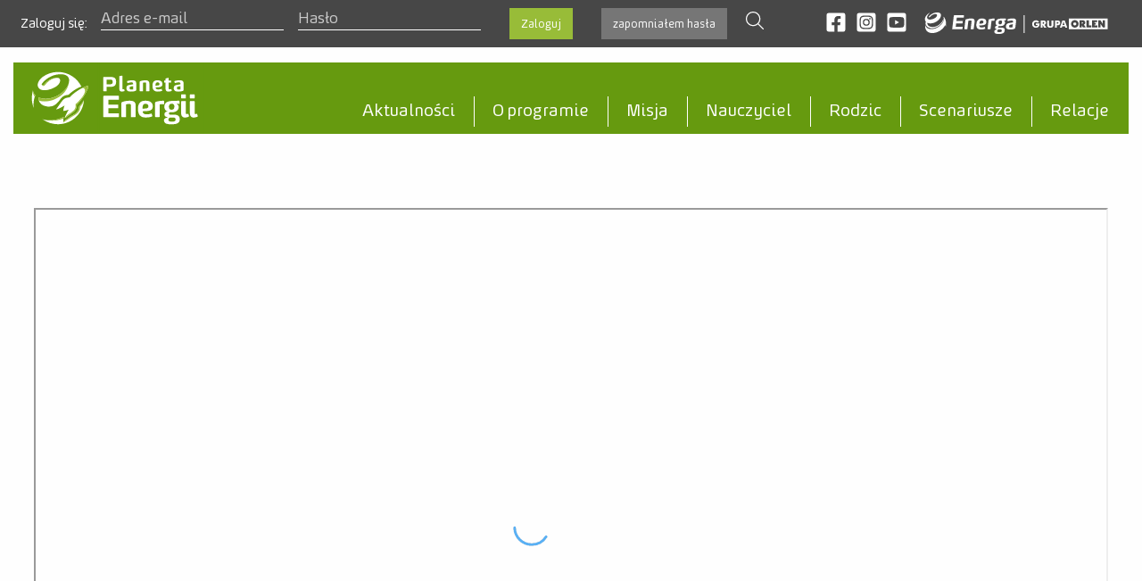

--- FILE ---
content_type: text/html;charset=UTF-8
request_url: https://planetaenergii.pl/misja/kraina-odpadow/co-sie-dzieje-z-odpadami-po-wyrzuceniu
body_size: 24532
content:
<!doctype html> <html class="no-js" lang="pl"> <head><script id="ciasteczkomat" src="https://cdn.ciasteczkomat.pl/ccm.js" nonce="rH1DxEgPRG8y654bKZKN2RJ4" data-config-id="49168a84-0705-4642-b46b-a30d100721f4"></script> <meta charset="utf-8"/> <meta name="theme-color" content="#FFF"> <link rel="dns-prefetch preconnect" href="https://d2xhqqdaxyaju6.cloudfront.net"/> <meta name="viewport" content="width=device-width,initial-scale=1"/> <meta http-equiv="X-UA-Compatible" content="IE=edge"/> <link rel="stylesheet" href="https://cdn-netpr.pl/theme/319/210/css/styles.css" crossorigin="anonymous" integrity="sha256-MOkL28VPRoTbjI7UHgbr9vP+6uEswyqM9upWNN+S9BA="/> <link rel="icon" type="image/svg+xml" href="/__system/resource/319/210/img/favicon.svg"> <link rel="icon" type="image/png" sizes="32x32" href="/__system/resource/319/210/img/favicon-32x32.png"> <link rel="icon" type="image/png" sizes="16x16" href="/__system/resource/319/210/img/favicon-16x16.png"> <script defer src="https://cdn-netpr.pl/theme/319/210/js/scripts.js" crossorigin="anonymous" nonce="rH1DxEgPRG8y654bKZKN2RJ4" integrity="sha256-8HFnXeiUAGv2YRe65mqhq3INFJfewOYF4XRlXoTrjLM="></script> <title>Co się dzieje z odpadami po wyrzuceniu? | Kraina Odpadów | Misja | Planeta Energii</title>
<meta name="description" content="Co się dzieje z odpadami po wyrzuceniu?">
<!--4kGZf6jXWQv6UmhgbEUKKqBoPAFc7DH64fVJ-->
<meta name='theme-color' content='#669a0f'><meta property="og:type" content="website">
<meta property="og:url" content="https://planetaenergii.pl/misja/kraina-odpadow/co-sie-dzieje-z-odpadami-po-wyrzuceniu">
 
    <meta property="og:title" content="Co się dzieje z odpadami po wyrzuceniu? | Kraina Odpadów | Misja | Planeta Energii">
 
    <meta property="og:description" content="Co się dzieje z odpadami po wyrzuceniu?">
 
    <meta property="og:image" content="https://d2xhqqdaxyaju6.cloudfront.net/file/mediakit-s/2301018/14/s-1200-630.jpg">
 
<meta name="twitter:card" content="summary_large_image">
 
    <meta name="twitter:title" content="Co się dzieje z odpadami po wyrzuceniu? | Kraina Odpadów | Misja | Planeta Energii">
 
    <meta name="twitter:description" content="Co się dzieje z odpadami po wyrzuceniu?">
 
    <meta name="twitter:image" content="https://d2xhqqdaxyaju6.cloudfront.net/file/mediakit-s/2301018/14/s-1200-630.jpg">
<style nonce="rH1DxEgPRG8y654bKZKN2RJ4">.t-319-d-subcontainer12-template-grid-row-b-0 {
margin-bottom: 30px;
}.t-319-d-subcontainer21-template-grid-row-b-0 {
padding: 20px 20px 20px 20px;
}.t-319-d-subcontainer20-template-grid-row-b-0 {
margin-top: 15px;
}.t-319-d-subcontainer20-template-grid-row-b-1 {
margin-top: 38px;
}.t-319-d-subcontainer18-template-grid-row-b-0 {
padding: 20px 20px 20px 20px;
}.t-319-d-subcontainer18-template-grid-row-b-1 {
padding: 20px 10px 20px 10px;
} .iframe-element-center {
  width: 1204px !important;
  height: 804px !important;
  transform: translateX(-50%);
  left: 50% !important;
}</style><script nonce="rH1DxEgPRG8y654bKZKN2RJ4">window.ciasteczkomat.runIf('statistics',()=>{

  var _paq = window._paq = window._paq || [];
  /* tracker methods like "setCustomDimension" should be called before "trackPageView" */
  _paq.push(['trackPageView']);
  _paq.push(['enableLinkTracking']);
  (function() {
    var u="https://stat.energa.pl/";
    _paq.push(['setTrackerUrl', u+'matomo.php']);
    _paq.push(['setSiteId', '10']);
    var d=document, g=d.createElement('script'), s=d.getElementsByTagName('script')[0];
    g.type='text/javascript'; g.async=true; g.src=u+'matomo.js'; s.parentNode.insertBefore(g,s);
  })();

});</script> </head> <body class="810" data-translations="/__system/translations/pl/88d6d1d6d8eba26d3012d28afcfdc39ea6970c0c549fafe180c268f8e7e6f3f8"> <div class="hide-for-print"><header class="header"> <div class="header__top"> <div class="grid-container flex-container align-middle" style="position: relative;">     <div class='form-login__callout'>      </div> <p class='show-for-medium'>Zaloguj się:</p> <div class='form form-login '>  <form method='POST' enctype='application/x-www-form-urlencoded' class=' form-login__form'>        <div   data-required="true"  class="form__element  form__element--FIELD-TEXT "> <div class="form__label-container form__label-container--hidden">  <label for="id-0:0" class="form__label">   <abbr title="Pole wymagane">*</abbr> Adres e-mail </label>          </div> <input type="TEXT" id="id-0:0" name="username"   required aria-required="true"       autocomplete=username         placeholder="Adres e-mail"  class="form__input "/> </div>          <div   data-required="true"  class="form__element  form__element--FIELD-PASSWORD "> <div class="form__label-container form__label-container--hidden">  <label for="id-1:0" class="form__label">   <abbr title="Pole wymagane">*</abbr> Hasło </label>          </div> <input type="PASSWORD" id="id-1:0" name="password"   required aria-required="true"       autocomplete=current-password         placeholder="Hasło"  class="form__input "/> </div>          <input type="hidden" name="__embedid" value="body/0/formLogin"/>         <input type="hidden" name="_csrf" value="tJhcv-TQDR5VqLwbEQraSyoP0g_rLAJzmRqunZP5HbDypbVvjfls3YLnaSp4zo0tJSfuLhxq_zbbHTVe_S6WrqDKeYLHl9Bd"/>           <button type="submit" class="button submitButton-js small form-login__button"   >   Zaloguj   </button>  </form>  <a  href="/zmiana-hasla"  role="button" class="button secondary small form-login__button show-for-medium "   >  zapomniałem hasła   </a> </div>   <div class="header__search">   <button class='header_search-button searchToggler-js' tabindex='0' aria-expanded='false' aria-controls='search-window' aria-label='szukaj'> <span class='sr-only'>szukaj</span>   <svg class='icon fill--white'  aria-hidden="true" >    <use href='/__system/resource/319/210/img/svg-sprite.svg#image-magnifying-glass'></use> </svg> </button> <div class='search__window searchWindow-js' id='search-window' tabindex='-1' role='dialog' aria-label='Okno wyszukiwania' aria-hidden='true'> <div class='grid-container'> <div class='search__container-wrapper'> <form action='/search' class='search__form' role='search'> <label for='search-input' class='sr-only'>Pole wyszukiwania</label> <input class='search__input searchInput-js' id='search-input' placeholder='Wpisz szukaną frazę..' name='q' tabindex='0' aria-describedby='search-help' required/> <div id='search-help' class='sr-only'>Wpisz tekst do wyszukania i naciśnij Enter lub przycisk Szukaj</div> <button class='search__button button small' type='submit' tabindex='0' aria-label='Wykonaj wyszukiwanie'>Szukaj</button> </form> <button class='search__button button hollow secondary small searchFormWindowClose-js' tabindex='0' aria-label='Zamknij okno wyszukiwania'> <span aria-hidden='true'>×</span> </button> </div> </div> </div>  </div>      <div class="social-profiles header__social-profile-icons social--fill-white">   <a href="https://www.facebook.com/planetaenergiipl/" target="_blank" rel="noopener noreferrer" title="Odwiedź nas na facebook"> <span class="sr-only">Odwiedź nas na facebook</span>    <svg class='icon icon--big'  aria-hidden="true" >    <use href='/__system/resource/319/210/img/svg-sprite.svg#image-facebook-square'></use> </svg>  </a>    <a href="https://www.instagram.com/planetaenergii" target="_blank" rel="noopener noreferrer" title="Odwiedź nas na instagram"> <span class="sr-only">Odwiedź nas na instagram</span>    <svg class='icon icon--big'  aria-hidden="true" >    <use href='/__system/resource/319/210/img/svg-sprite.svg#image-instagram-square'></use> </svg>  </a>      <a href="https://www.youtube.com/user/PlanetaEnergii" target="_blank" rel="noopener noreferrer" title="Odwiedź nas na youtube"> <span class="sr-only">Odwiedź nas na youtube</span>    <svg class='icon icon--big'  aria-hidden="true" >    <use href='/__system/resource/319/210/img/svg-sprite.svg#image-youtube-square'></use> </svg>  </a>  </div>    <a href="http://grupa.energa.pl/" class="orlen-logo"> <svg width="100%" height="100%" viewBox="0 0 119 15" version="1.1" xmlns="http://www.w3.org/2000/svg" xmlns:xlink="http://www.w3.org/1999/xlink" xml:space="preserve" xmlns:serif="http://www.serif.com/" style="fill-rule:evenodd;clip-rule:evenodd;stroke-linejoin:round;stroke-miterlimit:2;"> <title>Energa z Grupy ORLEN – patron główny projektu</title> <g transform="matrix(0.273825,0,0,0.273825,-7.48451,-4.66377)"> <path d="M331.6,50.1L331.6,40.1L327,40.1L327,48.1C327,51.7 326.9,53.4 324.1,53.4C321.7,53.4 321.2,52.1 321.2,49.1L321.2,40L316.6,40L316.6,49C316.6,51.6 316.7,53.6 318,55.1C319.2,56.5 321.2,57.1 324,57.1C329.5,57.3 331.6,55.1 331.6,50.1Z"/> </g> <g transform="matrix(0.273825,0,0,0.273825,-7.48451,-4.66377)"> <path d="M298.8,48.2L298.8,47.2L289.8,47.2L289.8,50.7L294.4,50.7C294.1,52.5 292.5,53.8 290.1,53.8C287.4,53.8 285.7,51.9 285.7,48.7C285.7,45.5 287.4,43.6 290.1,43.6C291.6,43.6 292.8,44.2 293.7,45.5L297.7,43.6C296,41.1 293.4,39.7 290.2,39.7C285,39.7 281.2,43.4 281.2,48.5C281.2,50.9 282.1,53.2 283.7,54.8C285.4,56.5 287.5,57.3 290.2,57.3C295.5,57.3 298.8,54 298.8,48.2Z"/> </g> <g transform="matrix(0.273825,0,0,0.273825,-7.48451,-4.66377)"> <path d="M309.6,45.9C309.6,47.4 308.7,48 306.8,48L306,48L306,43.6L306.9,43.6C308.7,43.6 309.6,44.2 309.6,45.9ZM314.9,56.9L310.3,50.2C312.7,49.7 314.1,48 314.1,45.4C314.1,43.7 313.4,42.2 312.2,41.3C310.8,40.2 309,40.2 306.6,40.2L301.5,40.2L301.5,57L305.8,57L305.8,50.4L309.6,57L314.9,57L314.9,56.9Z"/> </g> <g transform="matrix(0.273825,0,0,0.273825,-7.48451,-4.66377)"> <path d="M343.1,45.6C343.1,47.2 342.1,47.6 340.1,47.6L339.2,47.6L339.2,43.7L340.1,43.7C342,43.7 343.1,44 343.1,45.6ZM347.5,45.8C347.5,43.6 346.6,41.9 345.1,41C343.8,40.2 342.1,40.1 340,40.1L335,40.1L335,56.9L339.3,56.9L339.3,51.4L341.2,51.4C342.8,51.4 344.1,51.3 345.2,50.6C346.7,49.7 347.5,48 347.5,45.8Z"/> </g> <g transform="matrix(0.273825,0,0,0.273825,-0.128619,0.486588)"> <path d="M432.737,41.991L341.137,41.991L341.137,16.491L432.737,16.491L432.737,41.991ZM355.237,20.291C360.137,20.291 364.137,24.491 364.137,29.391C364.137,34.291 360.137,38.291 355.237,38.291C350.137,38.291 346.137,34.291 346.137,29.391C346.137,24.491 350.037,20.291 355.237,20.291ZM380.937,37.791L376.537,30.791C378.437,30.591 379.837,28.891 379.837,26.591C379.837,22.891 377.537,20.791 373.037,20.791L366.037,20.791L366.037,37.891L371.437,37.891L371.437,32.191L374.237,37.791L380.937,37.791ZM394.037,37.791L394.037,33.091L388.637,33.091L388.637,20.691L382.537,20.691L382.537,37.791L394.037,37.791ZM408.537,37.791L408.537,33.091L401.337,33.091L401.337,30.991L404.837,30.991L404.837,26.991L401.337,26.991L401.337,24.891L407.837,24.891L407.837,20.691L395.937,20.691L395.937,37.791L408.537,37.791ZM426.537,37.791L426.537,20.691L421.137,20.691L421.137,26.791C421.137,27.491 421.337,28.391 421.337,29.591L415.537,20.691L410.437,20.691L410.437,37.791L415.837,37.791L415.837,31.491C415.837,30.791 415.837,29.891 415.637,28.891L421.437,37.791L426.537,37.791ZM355.237,25.891C357.137,25.891 358.737,27.291 358.737,29.391C358.737,31.291 357.137,32.891 355.237,32.891C353.137,32.891 351.537,31.291 351.537,29.391C351.437,27.291 353.137,25.891 355.237,25.891ZM371.337,28.791L371.337,24.991L372.237,24.991C373.637,24.991 374.337,25.691 374.337,26.891C374.337,28.091 373.637,28.791 372.237,28.791L371.337,28.791Z"/> </g> <g transform="matrix(0.273825,0,0,0.273825,-7.48451,-4.66377)"> <path d="M119.4,27.8L97.4,27.8C96.8,27.8 96.3,28.2 96.2,28.8L92.5,60C92.5,60.6 92.7,60.8 93.3,60.8L115.6,60.8C116.3,60.8 116.6,60.5 116.6,59.9L117.2,54.9L100.8,54.9L101.7,47L116.8,47L117.5,41.3L102.4,41.3L103.3,33.6L119.7,33.6L120.3,28.7C120.4,28.1 120.1,27.8 119.4,27.8ZM137,35.3C132.5,35.3 128.7,36 125,37.4C124.5,37.6 124.2,37.8 124,38.2C123.8,38.5 123.7,39 123.6,39.4L121.1,59.8C121.1,60.4 121.2,60.7 121.8,60.7L128.2,60.7L130.6,41C132.1,40.5 133.8,40.1 135.4,40.1C136.6,40.1 137.3,40.3 137.7,40.8C137.9,41.1 138.1,41.7 138.1,42.2C138.1,42.6 138.1,43.4 138,43.8L136,60.7L142.1,60.7C142.8,60.7 143.1,60.3 143.2,59.8L145.3,43.9C145.4,43 145.4,42.2 145.4,41.6C145.4,39.9 145.1,38.4 144.3,37.5C142.9,35.9 140.1,35.3 137,35.3ZM170.7,37.6C168.9,36 166,35.3 162.5,35.3C160.7,35.3 159.1,35.5 157.7,36C156.3,36.4 155.2,37 154.1,38C152.4,39.5 151.2,41.6 150.4,44.1C149.6,46.6 149.4,49.3 149.4,51.7C149.4,58.4 153.6,61.5 160,61.5C163.2,61.5 165.9,61.1 168.9,60.2C169.5,60 169.9,59.9 170.1,59.6C170.3,59.4 170.3,59 170.3,58.6L169.7,55.3C167.2,56.1 165,56.5 161.8,56.5C160.3,56.5 158.1,56.1 157.2,55.1C156.4,54.2 156.3,53.1 156.3,51.8L158.9,51.7C165,51.5 168.8,51.3 171.3,48.6C172.5,47.3 172.8,45 172.8,43.5C172.8,40.9 172.2,38.9 170.7,37.6ZM160.1,47.5L156.5,47.6C156.9,45.1 157.4,42.7 158.8,41.2C159.6,40.5 160.6,40.1 162.1,40.1C163.4,40.1 164.4,40.4 165.1,41C165.8,41.7 166.1,42.6 166.1,43.8C166.1,46.5 164.1,47.4 160.1,47.5ZM192.5,37.3C192.5,37 192.6,36.5 192.6,36.3C192.6,35.7 192.3,35.4 191.5,35.4C190,35.4 188.4,35.5 186.6,35.8C184.5,36.1 182.5,36.5 180.7,36.9C179.8,37.1 179.3,37.4 179,37.7C178.7,38 178.5,38.5 178.4,39.1L175.9,59.8C175.8,60.5 176.1,60.8 176.7,60.8L181.9,60.8C182.7,60.8 183,60.2 183.1,59.7L185.3,41C186.6,40.7 187.8,40.6 189.3,40.6C190.3,40.6 191,40.6 192.1,40.8L192.5,37.3ZM218.4,35.5C217.3,35.4 215.8,35.4 214,35.4C212.3,35.4 210.5,35.5 208.6,35.5C204.5,35.7 200.7,36.4 198.4,38.1C196.2,39.8 194.9,42.3 194.9,45.9C194.9,46.9 195,47.8 195.3,48.7C195.6,49.7 196.2,50.5 197.1,51.1C197.7,51.5 198.4,51.8 199.4,52.1C197.7,52.2 196.1,52.6 195.2,53.4C194.7,53.7 194.4,54.3 194.1,54.9C193.8,55.6 193.7,56.4 193.7,57C193.7,59.3 195.5,60.5 197.6,60.8C197.8,60.9 197.9,61 197.9,61.1C197.9,61.4 197.8,61.4 197.6,61.5C196.7,61.7 195.8,61.9 195.1,62.1C194.4,62.3 193.7,62.6 193.3,63C192.4,63.8 191.9,64.9 191.9,66.5C191.9,68.9 193.2,70.4 195.2,71C197.2,71.7 199.9,71.9 202.2,71.9C206.5,71.9 210.1,71.6 212.7,70C215.2,68.6 216.5,66.1 216.5,62.7C216.5,60.2 215.7,58.8 214,58C212.4,57.1 209.8,56.9 206.8,56.9L202.5,56.9C201.9,56.9 201.6,56.8 201.3,56.5C201.1,56.3 201,56 201,55.5C201,54.9 201.3,54.2 201.8,53.7C202.1,53.4 202.7,53.2 203.6,53.2L207.6,53.2C208.9,53.2 210.2,53 211.4,52.6C212.5,52.2 213.7,51.7 214.5,50.8C215.3,50 215.9,49.2 216.4,48.2C216.9,47.2 217.2,46.1 217.2,44.8C217.2,43.3 216.5,41.6 215,40.3C214.9,40.3 214.9,40.2 214.9,40C214.9,39.9 215,39.8 215.2,39.8C215.9,39.8 217.7,40 218.7,40.3L219.5,36.2C219.1,35.7 218.9,35.5 218.4,35.5ZM201.3,61.4L206.1,61.4C207.2,61.4 207.9,61.5 208.6,61.9C209.2,62.3 209.7,62.9 209.7,64C209.7,65.6 208.9,66.5 207.8,67C206.7,67.6 205.2,67.7 203.4,67.7C202.5,67.7 201,67.6 200.1,67.2C199.1,66.8 198.6,66.1 198.6,64.9C198.6,63.6 199.7,62 201.3,61.4ZM208.6,48.2C207.7,49 206.7,49.2 205.2,49.2C203.9,49.2 203,48.8 202.5,48.1C202.1,47.5 201.8,46.5 201.8,45.3C201.8,43.4 202.3,41.9 203.5,40.9C204.3,40.2 205.5,40 206.8,40C208,40 208.9,40.2 209.4,40.9C209.9,41.5 210.2,42.4 210.2,43.8C210.2,45.4 209.7,47.2 208.6,48.2ZM241.2,36.3C239.7,35.4 237.3,35.2 234.7,35.3C231.7,35.4 228,35.8 225,36.6C223.5,37 223,37.3 223,38.1C223,38.3 223,38.6 223.1,38.9L223.6,41.8C227,40.9 230.4,40.2 232.7,40.2C233.7,40.2 234.6,40.3 235.2,40.7C235.8,41 236.1,41.4 236.1,42.3C236.1,43.1 236,43.9 235.9,44.7L229.5,45.7C227.5,46 225.1,46.4 223.1,47.3C221.8,47.9 220.9,49 220.2,50.3C219.6,51.6 219.3,53.1 219.3,54.7C219.3,57.6 220.7,59.3 222.6,60.2C224.5,61.1 226.9,61.5 229.3,61.5C232.1,61.5 235.5,61 238.4,60.2C240.4,59.8 241.3,58.5 241.6,56.2L243.1,43.9C243.2,43 243.3,42 243.3,41.1C243.5,38.7 242.7,37.2 241.2,36.3ZM234.7,56.3C233.5,56.6 232.2,56.8 231,56.8C229,56.8 226.9,56.8 226.9,54C226.9,50.9 228.1,50.4 231.1,49.7L235.6,49C234.8,55.8 234.7,55.8 234.7,56.3Z" style="fill-rule:nonzero;"/> </g> <g transform="matrix(0.273825,0,0,0.273825,-7.48451,-4.66377)"> <path d="M357.7,50.6L353.1,50.6L354.8,45.1C354.9,44.8 355.1,44.1 355.4,42.9C355.7,44.1 355.9,44.9 356,45.1L357.7,50.6ZM364.1,56.9L358.3,40.1L352.6,40.1L346.8,56.9L351.4,56.9L352.3,53.9L358.8,53.9L359.6,56.9L364.1,56.9Z"/> </g> <g transform="matrix(0.273825,0,0,0.273825,-7.48451,-4.66377)"> <path d="M29.3,46.7C30.6,55.9 39.2,59.2 46.8,58.4C55.9,57.4 65.4,51.4 70,43.2C71.7,40.2 72.6,35.5 71.6,31.3C73.3,42.5 59.8,54.9 47.7,55.4C36.7,55.8 33.6,51 33.5,45.6C33.9,45.8 34.3,45.9 34.7,46C48.3,50.4 63.1,39.6 65.5,30.6C67.2,24.2 63.5,21.4 57.8,21.1C52,20.9 43.8,23 37.6,30.6C36.2,32.3 38,33.9 39.3,32.2C44.6,25.8 50.5,24.8 53.8,24.9C56.6,25 57.6,27.9 55.1,31.5C51.9,35.9 39.6,40.4 34.9,36.5C30.6,33 34.8,26.9 38.5,23.4C39.7,22.3 39,21.9 37.9,22.6C27,30 25.8,38.7 30.5,43.3C30,44.5 29.6,45.6 29.3,46.7ZM72.2,31C73.8,36 72.5,40.3 70.9,43.5C66.6,52.4 56,59.2 46.5,60.3C38.8,61.2 30,58.9 28.7,49.9C27.5,59.1 30.9,69.8 45.5,69.8C58.5,69.8 70.6,61.4 75.9,51C76.2,51.5 76.7,52.5 77,53.9C77,54.1 77.4,54.1 77.5,53.9C78.1,49.7 79,38.5 72.2,31Z"/> </g> <g transform="matrix(0.273825,0,0,0.273825,-7.48451,-4.66377)"> <rect x="261.2" y="27.8" width="2.2" height="42"/> </g> </svg> </a> </div> </div> <div class="header__bottom stickyHeader-js"> <div class="grid-container"> <div class="header__container"> <div class="header__logo"> <a href="/"> <img src="https://cdn-netpr.pl/file/mediakit-s/2303062/16/s-x-80." alt=""  style="height:80px" > </a> </div> <nav class="header__navigation">    <div class="hamburger hide-for-xlarge mobileMenu-js"> <span class="hamburger__bar"></span> <span class="hamburger__bar"></span> <span class="hamburger__bar"></span> </div>  <ul class="menu   no-bullet">  <li class="menu__item">  <a href=/aktualnosci >Aktualności</a>   </li>  <li class="menu__item">  <a href=/pe/planeta_energii/o-planecie-energii-2 >O programie</a>      <ul class="menu__submenu   no-bullet">  <li class="menu__sub-item">  <a href=/ambasadorzy >Ambasadorzy</a>   </li>  <li class="menu__sub-item">  <a href=/kontakt >Kontakt</a>   </li>  <li class="menu__sub-item">  <a href=/regulamin >Regulamin</a>   </li>  <li class="menu__sub-item">  <a href=/pe/planeta_energii/o-planecie-energii-2/zasady >Zasady</a>   </li>  <li class="menu__sub-item">  <a href=/pe/planeta_energii/o-planecie-energii-2/nagrody-pe >Nagrody</a>   </li>  <li class="menu__sub-item">  <a href=/pe/planeta_energii/o-planecie-energii-2/szablon-prezentacji-do-skladania-sprawozdania >Szablon prezentacji</a>   </li>  <li class="menu__sub-item">  <a href=https://media.energa.pl/projekty/1984 >Dla mediów</a>   </li>  </ul>  </li>  <li class="menu__item">  <a>Misja</a>      <ul class="menu__submenu   no-bullet">  <li class="menu__sub-item">  <a href=/misja/kraina-bioroznorodnosci >Kraina bioróżnorodności</a>   </li>  <li class="menu__sub-item">  <a href=/misja/kraina-pradu >Kraina prądu</a>   </li>  <li class="menu__sub-item">  <a href=/misja/kraina-odpadow >Kraina odpadów</a>   </li>  </ul>  </li>  <li class="menu__item">  <a href=/pe/planeta_energii/dla-nauczycieli >Nauczyciel</a>      <ul class="menu__submenu   no-bullet">  <li class="menu__sub-item">  <a href=/pe/planeta_energii/dla-nauczycieli/warto-wiedziec >Warto wiedzieć</a>   </li>  <li class="menu__sub-item">  <a href=/pe/planeta_energii/dla-nauczycieli/przewodnik >Przewodnik</a>   </li>  </ul>  </li>  <li class="menu__item">  <a href=/pe/planeta_energii/rodzic >Rodzic</a>      <ul class="menu__submenu   no-bullet">  <li class="menu__sub-item">  <a href=/pe/planeta_energii/rodzic/rodzic-warto-wiedziec >Warto wiedzieć</a>   </li>  </ul>  </li>  <li class="menu__item">  <a href=/scenariusze >Scenariusze</a>   </li>  <li class="menu__item">  <a>Relacje</a>      <ul class="menu__submenu   no-bullet">  <li class="menu__sub-item">  <a href=/galerie-zdjec >Zdjęcia</a>   </li>  <li class="menu__sub-item">  <a href=/galerie-wideo >Wideo</a>   </li>  </ul>  </li>  </ul> </nav> </div> </div> </div> </header>  <script type="application/ld+json"> {
        "@context": "https://schema.org",
        "@type": "Organization",
        "url": "https://planetaenergii.pl/misja/kraina-odpadow/co-sie-dzieje-z-odpadami-po-wyrzuceniu",
        "logo": "https://cdn-netpr.pl/file/logo-s/2934/e2/s-400-x."
     } </script>  </div><main class="main"><div class="first-on-site grid-container"><div class="responsive-embed"> <iframe src="https://misja.planetaenergii.pl/misja2/lekcja2/index.html" class="iframe-element-center"></iframe> </div><div class="rich-text"><p><a href="/misja/kraina-odpadow" rel="noopener">&lt; wróć do listy lekcji</a></p></div></div></main><div class="space"><div class="middle"></div> </div><div class="grid-container"><div class="grid-margin-x grid-x"><div class="xlarge-4 medium-12 cell large-4 small-12"><div class="space"><div class="small"></div> </div><div class="rich-text"><h4 class="h6">Mecenas projektu:</h4></div><div class="align-center grid-margin-x grid-x"><div class="medium-12 t-319-d-subcontainer21-template-grid-row-b-0 xlarge-12 cell large-12 small-12 graphics"> <a href="https://grupa.energa.pl">      <img   src="https://cdn-netpr.pl/file/mediakit-s/2721439/2e/s-1250-x."    alt="logo-grupa-energa">    </a> </div></div> </div><div class="medium-12 xlarge-8 large-8 cell small-12"><div class="space"><div class="small"></div> </div><div class="rich-text"><h4 class="h6">Patronat honorowy:</h4></div><div class="grid-margin-x grid-x align-top"><div class="xlarge-3 medium-3 t-319-d-subcontainer18-template-grid-row-b-0 cell large-3 small-12 graphics"> <a href="https://www.gov.pl/web/edukacja">      <img   src="https://cdn-netpr.pl/file/mediakit-s/2895626/2b/s-1250-x."    alt="Patronat ME">    </a> </div><div class="xlarge-4 medium-4 t-319-d-subcontainer18-template-grid-row-b-1 cell large-4 small-12 graphics"> <a href="https://www.gov.pl/web/klimat">      <img   src="https://cdn-netpr.pl/file/mediakit-s/2895622/ad/s-1250-x."    alt="01 znak podstawowy kolor biale tlo">    </a> </div></div> </div><div class="medium-12 xlarge-12 cell large-12 small-12"><div class="space"><div class="big"></div> </div><div class="rich-text"><h4 class="h6">Patronat medialny:</h4></div><div class="grid-margin-x grid-x"><div class="xlarge-2 medium-4 cell large-3 small-12 t-319-d-subcontainer20-template-grid-row-b-0 graphics"> <a href="https://radio357.pl/">      <img   src="https://cdn-netpr.pl/file/mediakit-s/2895624/98/s-1250-x."    alt="Radio357 logo">    </a> </div><div class="xlarge-2 medium-4 cell large-3 t-319-d-subcontainer20-template-grid-row-b-1 small-12 graphics"> <a href="https://zielony.onet.pl/">      <img   src="https://cdn-netpr.pl/file/mediakit-s/2899302/c/s-1250-x."    alt="Onet zielony">    </a> </div></div> </div></div></div><div class="space"><div class="middle"></div> </div><footer class="footer footer__bottom hide-for-print"><div class="grid-container"> <div class="space"><div class="small"></div> </div><div class="grid-margin-x grid-x"><div class="xlarge-4 medium-4 cell large-4 small-12"><div class="grid-margin-x grid-x"><div class="xlarge-8 t-319-d-subcontainer12-template-grid-row-b-0 large-8 cell small-10 medium-10 graphics">      <img   src="https://cdn-netpr.pl/file/mediakit-s/2303759/19/s-1250-x."    alt="PE logo witryna nobackground">    </div></div> </div><div class="xlarge-4 medium-4 cell large-4 small-12"><div class="grid-margin-x grid-x"><div class="medium-6 small-6 xlarge-12 cell large-12 hide-for-print">     <div class="social-profiles social--fill-white social--size-large">   <a href="https://www.facebook.com/planetaenergiipl/" target="_blank" rel="noopener noreferrer" title="Odwiedź nas na facebook"> <span class="sr-only">Odwiedź nas na facebook</span>    <svg class='icon icon--big'  aria-hidden="true" >    <use href='/__system/resource/319/210/img/svg-sprite.svg#image-facebook-square'></use> </svg>  </a>    <a href="https://www.instagram.com/planetaenergii" target="_blank" rel="noopener noreferrer" title="Odwiedź nas na instagram"> <span class="sr-only">Odwiedź nas na instagram</span>    <svg class='icon icon--big'  aria-hidden="true" >    <use href='/__system/resource/319/210/img/svg-sprite.svg#image-instagram-square'></use> </svg>  </a>      <a href="https://www.youtube.com/user/PlanetaEnergii" target="_blank" rel="noopener noreferrer" title="Odwiedź nas na youtube"> <span class="sr-only">Odwiedź nas na youtube</span>    <svg class='icon icon--big'  aria-hidden="true" >    <use href='/__system/resource/319/210/img/svg-sprite.svg#image-youtube-square'></use> </svg>  </a>  </div>   </div></div> </div><div class="xlarge-4 medium-4 cell large-4 small-12"><div class="rich-text"><p style="text-align:right"><a href="/obowiazek-informacyjny" rel="noopener">RODO</a></p>
<p style="text-align:right">Energa S.A.</p></div> </div></div> </div> </footer> </body> </html>

--- FILE ---
content_type: text/html
request_url: https://misja.planetaenergii.pl/misja2/lekcja2/index.html
body_size: 2321
content:
<!DOCTYPE html>
<html>
<head>
    <meta charset="UTF-8">
    <meta name="viewport" content="width=device-width">
    <title>Co się dzieje z odpadami po wyrzuceniu? - mauthor.com</title>

    <script type="text/javascript" src="javascript/jquery-1.7.1.min.js"></script>
    <script type="text/javascript" src="icplayer/icplayer.nocache.js"></script>
    <script type="text/javascript" src="javascript/semi-responsive-layout-chooser.js"></script>
    <script type="text/javascript" src="javascript/screen.js"></script>

    <script type="text/x-mathjax-config">
		MathJax.Hub.Config({
			TeX: {imageFont: null, extensions: ["mhchem.js", "AMSsymbols.js", "AMSmath.js"]},
    		extensions: ["tex2jax.js", "mml2jax.js", "forminput.js"],
			skipStartupTypeset: true,
			showProcessingMessages: false,
    		jax: ["input/TeX", "input/MathML", "output/HTML-CSS"],
			playerObject: "player"
  		});
	</script>
    <script type="text/javascript" src="javascript/MathJax/MathJax.js"></script>
    <style>
        .no-margin {
            margin: 0;
            padding: 0;
        }
        .pull-left {
            float: left;
        }
        .clear {
            clear: both;
        }
    </style>

    <script>
  function chooseLayout(layoutChooser, screenConfiguration) {
    var isMobile = screenConfiguration.orientation !== window.mAuthor.ScreenUtils.ORIENTATION_TYPES.NOT_MOBILE;
    var isVertical = screenConfiguration.orientation === window.mAuthor.ScreenUtils.ORIENTATION_TYPES.PORTRAIT;
    var isHorizontal = screenConfiguration.orientation === window.mAuthor.ScreenUtils.ORIENTATION_TYPES.LANDSCAPE;

    return layoutChooser.chooseLayout(screenConfiguration.width, isMobile, isVertical, isHorizontal);
  }

</script>

    <script language="javascript">
        var player;
        var start;
        var semiResponsiveLayoutChooser;
		var userAgent = window.navigator.userAgent;
		var viewPort = document.querySelector("meta[name=viewport]");

        function getOpener() {
            var parent = null;
            if (window.parent != null && window.parent.postMessage != null) {
                parent = window.parent;
            }
            if (window.opener != null && window.opener.postMessage != null) {
                parent = window.opener;
            }
            return parent;
        }

        function postResizeMessage(width, height) {
            var parent = getOpener();

            if (parent != null) {
                var message = "RESIZE:" + width + ";" + height;
                parent.postMessage(message, '*');
            }
        }

		function postPageLoadedMessage() {
            var parent = getOpener();

            if (parent != null) {
                var message = "PAGE_LOADED";
                parent.postMessage(message, '*');
            }
        }

		function setViewPortSizesAfterScreenChanges() {
            var $icPlayer = $('#_icplayer');
            var width = parseInt($icPlayer.css('width'), 10);
            viewPort.setAttribute('content', 'width=' + width + ',maximum-scale=1');
        }

        function onResizeHandler() {
            if (window.mAuthor.ScreenUtils.isSoftKeyboardResize()) {
                return;
            }
            var screenSizes = window.mAuthor.ScreenUtils.getScreenSizesDependingOnOrientation(userAgent);
            var layoutID = chooseLayout(semiResponsiveLayoutChooser, screenSizes);
            var changed = player.changeLayout(layoutID);
            if (changed) {
                setViewPortSizesAfterScreenChanges();
            }
        }

        function receiveMessage(event) {
            const WINDOW_WIDTH_EVENT = "WINDOW_WIDTH:";
            const SET_PLAYER_STATE = "PLAYER_STATE:";
            const LOAD_LESSON = "LOAD_LESSON";

            if (!event.data) {
                return;
            }

            if (event.data.indexOf(WINDOW_WIDTH_EVENT) === 0) {
                if (semiResponsiveLayoutChooser) {
                    var screenConfiguration = JSON.parse(event.data.substring(WINDOW_WIDTH_EVENT.length, event.data.length));
                    var layoutID = chooseLayout(semiResponsiveLayoutChooser, screenConfiguration);
                    var changed = player.changeLayout(layoutID);
                }
            }

            if (event.data.indexOf(SET_PLAYER_STATE) === 0) {
                let playerState = event.data.substring(SET_PLAYER_STATE.length, event.data.length);
                if(playerState !== '') {
                    player.setState(playerState);
                }
            }

            if (event.data.indexOf(LOAD_LESSON) === 0) {
                loadLesson(true);
            }
        }

        function iframeResizeRequest() {
		    if (window.parent != null && window.parent.postMessage != null) {
                var $icPlayer = $('#_icplayer');
                var width = parseInt($icPlayer.css('width'), 10);
                var height = parseInt($icPlayer.css('height'), 10);
                setViewPortSizesAfterScreenChanges();
                postResizeMessage(width, height);
            }
        }


        function icOnAppLoaded() {
            player = icCreatePlayer('_icplayer');
            const searchParams = new URLSearchParams(window.location.search);
            const waitParam = searchParams.get('wait');
            if (!waitParam || waitParam.toLowerCase() !== 'yes') {
                loadLesson();
            }


            var firstPageLoaded = false;
            player.onPageLoaded(function onPageLoadedHandler() {
				start = start || new Date().getTime();

                //initialize currentScreenSize value
                window.mAuthor.ScreenUtils.isSoftKeyboardResize();

                if (!firstPageLoaded) {
                    semiResponsiveLayoutChooser = new window.semiResponsive.LayoutChooser(player.getSemiResponsiveLayouts());
                    var screenSizes = window.mAuthor.ScreenUtils.getScreenSizesDependingOnOrientation(userAgent);

                    var layoutID = chooseLayout(semiResponsiveLayoutChooser, screenSizes);
                    var changed = player.changeLayout(layoutID);

                    firstPageLoaded = true;
					window.addEventListener("resize", onResizeHandler, false)
                }
                iframeResizeRequest();
                postPageLoadedMessage();

                $("#scrollableBody").css({
                    "overflow": "",
                    "height": ""
                });

                (function () {
                    var scrollDetectorInterval = null;
                    var retries = 0;

                    function scrollAddIfBodyBiggerThanWindow () {
                        var $window = $(window);
                        var $icplayerDiv = $("#_icplayer");
                        var $scrollableContent = $("#scrollableBody");

                        var windowHeight = $window.height();
                        var windowWidth = $window.width();

                        var bodyHeight = $icplayerDiv.height();
                        var bodyWidth = $icplayerDiv.width();

                        if (windowHeight < bodyHeight || windowWidth < bodyWidth) {
                            $scrollableContent.css("overflow", "auto");
                            $scrollableContent.height(windowHeight);
                        } else if (windowHeight >= bodyHeight && windowWidth >=  bodyWidth) {
                            $scrollableContent.css("height", "");
                            $scrollableContent.css("overflow", "");
                        } else if (windowHeight >= bodyHeight) {
                            $scrollableContent.css("height", "");
                        }

                        retries++;
                        if (retries > 5) {
                            window.clearInterval(scrollDetectorInterval);
                        }
                    }

                    $(document).ready(function () {
                        if (scrollDetectorInterval == null) {
                            scrollDetectorInterval = setInterval(scrollAddIfBodyBiggerThanWindow, 1000);
                        }
                    });
                })();
            });

            player.onOutstretchHeight(function () {
                iframeResizeRequest();
            });

            player.onPageScrollTo(function (top) {
                var parent = getOpener();
                if (parent) {
                    parent.postMessage('SCROLLTOP:' + top, "*");
                }
            });


            window.addEventListener("message", receiveMessage, false);
        }

        function registerEventListeners () {
            // event pagehide doesn't work properly in Chrome browser when the document is in iframe
            if (window.frameElement !== null && navigator.userAgent.indexOf("Chrome") > -1) {
                window.addEventListener("beforeunload", doUnload, false);
            }
            else if ("onpagehide" in window) {
                window.addEventListener("pagehide", doUnload, false);
            } else {
                window.addEventListener("beforeunload", doUnload, false);
            }
        }

        function loadLesson(manual=false) {
            if(manual) {
                const icPlayer = document.getElementById("_icplayer");
                const icPlayerTables = icPlayer.getElementsByClassName('ic_player');
                if (icPlayerTables.length > 0) {
                    icPlayerTables[0].remove();
                }
            }
            player.load('pages/main.xml', parseInt(location));
        }

        function doStart() {
            registerEventListeners();
        }

        function doUnload() {
            // This ensures that Player knows to update score before leaving page, event for score type FIRST.
            if (player.hasOwnProperty('forceScoreUpdate')) {
                player.forceScoreUpdate();
            }
        }
    </script>
</head>

<body class="no-margin" onload="doStart();">
    <div id="scrollableBody">
        <div id="_icplayer" class="no-margin pull-left"></div>
        <div class="clear"></div>
    </div>
</body>

</html>


--- FILE ---
content_type: text/html
request_url: https://misja.planetaenergii.pl/misja2/lekcja2/icplayer/15765F1FD2EF1BAFCB932D09372E1E5A.cache.html
body_size: 174906
content:
<html><head><meta charset="UTF-8" /><script>var $gwt_version = "2.5.1";var $wnd = parent;var $doc = $wnd.document;var $moduleName, $moduleBase;var $strongName = '15765F1FD2EF1BAFCB932D09372E1E5A';var $stats = $wnd.__gwtStatsEvent ? function(a) {return $wnd.__gwtStatsEvent(a);} : null,$sessionId = $wnd.__gwtStatsSessionId ? $wnd.__gwtStatsSessionId : null;$stats && $stats({moduleName:'icplayer',sessionId:$sessionId,subSystem:'startup',evtGroup:'moduleStartup',millis:(new Date()).getTime(),type:'moduleEvalStart'});</script></head><body><script><!--
function xb(){}
function xh(){}
function xl(){}
function Gl(){}
function Gg(){}
function Yg(){}
function Gi(){}
function Xl(){}
function bm(){}
function lm(){}
function Am(){}
function Hm(){}
function Nm(){}
function Um(){}
function bn(){}
function jn(){}
function pn(){}
function vn(){}
function Cn(){}
function Jn(){}
function Pn(){}
function Vn(){}
function _n(){}
function mo(){}
function so(){}
function Ao(){}
function Go(){}
function So(){}
function Wq(){}
function $r(){}
function ot(){}
function rP(){}
function jR(){}
function mR(){}
function qR(){}
function AS(){}
function bT(){}
function lT(){}
function kV(){}
function nV(){}
function xV(){}
function j_(){}
function m_(){}
function w_(){}
function w8(){}
function t8(){}
function F8(){}
function a1(){}
function g1(){}
function p1(){}
function a4(){}
function k6(){}
function Jkc(){}
function rMc(){}
function Ahc(){}
function Rlc(){}
function hyc(){}
function qAc(){}
function sAc(){}
function YBc(){}
function Y0b(){}
function qfb(){}
function tfb(){}
function jjb(){}
function Owb(){}
function zYb(){}
function PFc(){}
function cKc(){}
function rh(){gh()}
function DT(){CT()}
function dCb(){cCb()}
function fBb(){eBb()}
function oBb(){lBb()}
function JBb(){IBb()}
function QBb(){PBb()}
function oU(a){jU=a}
function GP(a,b){a.U=b}
function Ml(a,b){a.k=b}
function Rl(a,b){a.b=b}
function Sl(a,b){a.c=b}
function tR(a,b){a.c=b}
function sR(a,b){a.b=b}
function uR(a,b){a.e=b}
function aT(a,b){a.e=b}
function QV(a,b){a.u=b}
function RV(a,b){a.t=b}
function SV(a,b){a.v=b}
function WV(a,b){a.A=b}
function XV(a,b){a.z=b}
function YV(a,b){a.B=b}
function yY(a,b){a.e=b}
function AY(a,b){a.g=b}
function EZ(a,b){a.b=b}
function KZ(a,b){a.p=b}
function n4(a,b){a.d=b}
function U5(a,b){a.f=b}
function Z5(a,b){a.e=b}
function j6(a,b){a.b=b}
function G6(a,b){a.b=b}
function N6(a,b){a.q=b}
function w7(a,b){a.u=b}
function S7(a,b){a.c=b}
function T7(a,b){a.E=b}
function X7(a,b){a.e=b}
function uh(a,b){a.b+=b}
function vh(a,b){a.b+=b}
function wh(a,b){a.b+=b}
function Uh(b,a){b.id=a}
function T(a){this.b=a}
function Bb(a){this.b=a}
function Qb(a){this.b=a}
function sd(a){this.b=a}
function Mg(a){this.b=a}
function Pg(a){this.b=a}
function Mo(a){this.b=a}
function Yo(a){this.b=a}
function cp(a){this.b=a}
function Np(a){this.b=a}
function Iq(a){this.b=a}
function Sq(a){this.b=a}
function Er(a){this.b=a}
function Pr(a){this.b=a}
function ds(a){this.b=a}
function us(a){this.b=a}
function $R(a){this.b=a}
function aS(a){this.b=a}
function dS(a){this.b=a}
function gS(a){this.b=a}
function jS(a){this.b=a}
function mS(a){this.b=a}
function tS(a){this.b=a}
function wS(a){this.b=a}
function wW(a){this.U=a}
function rV(a){this.U=a}
function HX(a){this.b=a}
function ZX(a){this.b=a}
function dZ(a){this.b=a}
function mZ(a){this.b=a}
function uZ(a){this.b=a}
function yZ(a){this.b=a}
function iZ(a){this.c=a}
function u$(a){this.U=a}
function x$(a){this.b=a}
function A$(a){this.b=a}
function D$(a){this.b=a}
function g0(a){this.b=a}
function S0(a){this.c=a}
function S1(a){this.b=a}
function L1(a){this.b=a}
function O1(a){this.b=a}
function U1(a){this.b=a}
function X1(a){this.b=a}
function b2(a){this.b=a}
function d2(a){this.b=a}
function f2(a){this.b=a}
function h2(a){this.b=a}
function k2(a){this.b=a}
function t3(a){this.b=a}
function w3(a){this.b=a}
function D3(a){this.b=a}
function I3(a){this.b=a}
function L3(a){this.b=a}
function P3(a){this.b=a}
function R3(a){this.b=a}
function T3(a){this.b=a}
function V3(a){this.b=a}
function d4(a){this.b=a}
function f4(a){this.b=a}
function x5(a){this.b=a}
function e6(a){this.b=a}
function i7(a){this.b=a}
function j9(a){this.b=a}
function m9(a){this.b=a}
function D9(a){this.b=a}
function Dr(){this.b=[]}
function go(){this.b={}}
function Lf(){jh(gh())}
function fi(){return 0}
function gi(){return 0}
function Qfb(a,b){a.n=b}
function Qcb(a,b){a.b=b}
function ieb(a,b){a.b=b}
function Geb(a,b){a.d=b}
function Mfb(a,b){a.d=b}
function Kfb(a,b){a.b=b}
function Pfb(a,b){a.k=b}
function Egb(a,b){a.r=b}
function Ogb(a,b){a.d=b}
function njb(a,b){a.d=b}
function mjb(a,b){a.c=b}
function Jjb(a,b){a.c=b}
function Ojb(a,b){a.g=b}
function Lhb(a,b){a.b=b}
function okb(a,b){a.I=b}
function Apb(a,b){a.f=b}
function Asb(a,b){a.S=b}
function zsb(a,b){a.R=b}
function Bsb(a,b){a.T=b}
function Dsb(a,b){a.U=b}
function Esb(a,b){a.V=b}
function Fsb(a,b){a._=b}
function FSb(a,b){a.g=b}
function OAb(a,b){a.g=b}
function NAb(a,b){a.f=b}
function PAb(a,b){a.i=b}
function _Cb(a,b){a.i=b}
function yub(a,b){a.d=b}
function iLb(a,b){a.d=b}
function wOb(a,b){a.d=b}
function T2b(a,b){a.d=b}
function t2b(a,b){a.b=b}
function mBb(a,b){a.b=b}
function nBb(a,b){a.c=b}
function hVb(a,b){a.g=b}
function A5b(a,b){a.g=b}
function y5b(a,b){a.f=b}
function U2b(a,b){a.f=b}
function $Xb(a,b){a.j=b}
function d7b(a,b){a.n=b}
function sbc(a,b){a.f=b}
function Bcc(a,b){a.b=b}
function Ccc(a,b){a.c=b}
function Dcc(a,b){a.d=b}
function Adc(a,b){a.d=b}
function Zlc(a,b){a.d=b}
function glc(a,b){a.i=b}
function Dpc(a,b){a.i=b}
function zpc(a,b){a.g=b}
function Apc(a,b){a.c=b}
function Bpc(a,b){a.d=b}
function Cpc(a,b){a.b=b}
function Epc(a,b){a.k=b}
function Lgc(a,b){a.k=b}
function atc(a,b){a.k=b}
function kjc(a,b){a.j=b}
function Fpc(a,b){a.j=b}
function Hpc(a,b){a.o=b}
function Ipc(a,b){a.r=b}
function Jpc(a,b){a.s=b}
function Kpc(a,b){a.t=b}
function hzc(a,b){a.t=b}
function dzc(a,b){a.b=b}
function ewc(a,b){a.b=b}
function Qwc(a,b){a.b=b}
function Uwc(a,b){a.f=b}
function Vwc(a,b){a.i=b}
function nxc(a,b){a.d=b}
function oxc(a,b){a.f=b}
function mBc(a,b){a.f=b}
function aBc(a,b){a.b=b}
function XBc(a,b){a.b=b}
function KAc(a,b){a.b=b}
function gAc(a,b){a.g=b}
function ezc(a,b){a.g=b}
function fzc(a,b){a.p=b}
function izc(a,b){a.u=b}
function jzc(a,b){a.w=b}
function MAc(a,b){a.c=b}
function QDc(a,b){a.c=b}
function bDc(a,b){a.b=b}
function KEc(a,b){a.d=b}
function Kb(){this.b=gOc}
function Gb(){this.b=eOc}
function Ib(){this.b=fOc}
function Sb(){this.b=iOc}
function Ub(){this.b=jOc}
function Yb(){this.b=kOc}
function $b(){this.b=lOc}
function ac(){this.b=mOc}
function cc(){this.b=nOc}
function ec(){this.b=oOc}
function gc(){this.b=pOc}
function ic(){this.b=qOc}
function kc(){this.b=rOc}
function mc(){this.b=sOc}
function oc(){this.b=tOc}
function qc(){this.b=uOc}
function sc(){this.b=vOc}
function uc(){this.b=wOc}
function wc(){this.b=xOc}
function yc(){this.b=yOc}
function Ac(){this.b=zOc}
function Cc(){this.b=AOc}
function Ec(){this.b=BOc}
function Gc(){this.b=COc}
function Ic(){this.b=DOc}
function Kc(){this.b=EOc}
function Mc(){this.b=FOc}
function Oc(){this.b=GOc}
function Qc(){this.b=HOc}
function Sc(){this.b=IOc}
function Uc(){this.b=JOc}
function Wc(){this.b=KOc}
function Yc(){this.b=LOc}
function $c(){this.b=MOc}
function ad(){this.b=NOc}
function cd(){this.b=OOc}
function ed(){this.b=POc}
function gd(){this.b=QOc}
function ud(){this.b=VOc}
function wd(){this.b=WOc}
function yd(){this.b=XOc}
function Ad(){this.b=YOc}
function Le(){this.b=ZOc}
function Ne(){this.b=$Oc}
function Pe(){this.b=_Oc}
function Re(){this.b=cPc}
function Te(){this.b=aPc}
function Ve(){this.b=bPc}
function Xe(){this.b=dPc}
function Ze(){this.b=ePc}
function bf(){this.b=fPc}
function df(){this.b=gPc}
function ff(){this.b=hPc}
function hf(){this.b=iPc}
function kf(){this.b=jPc}
function mf(){this.b=kPc}
function of(){this.b=lPc}
function qf(){this.b=mPc}
function sf(){this.b=nPc}
function uf(){this.b=oPc}
function wf(){this.b=pPc}
function fdb(a){this.b=a}
function idb(a){this.b=a}
function ldb(a){this.b=a}
function ndb(a){this.b=a}
function qdb(a){this.b=a}
function tdb(a){this.b=a}
function wdb(a){this.b=a}
function ydb(a){this.b=a}
function Bdb(a){this.b=a}
function Edb(a){this.b=a}
function Hdb(a){this.b=a}
function Uhb(a){this.b=a}
function Whb(a){this.b=a}
function $hb(a){this.b=a}
function Dib(a){this.b=a}
function cjb(a){this.b=a}
function kmb(a){this.b=a}
function mmb(a){this.b=a}
function rmb(a){this.b=a}
function wmb(a){this.b=a}
function Bmb(a){this.b=a}
function Gmb(a){this.b=a}
function Lmb(a){this.b=a}
function Qmb(a){this.b=a}
function Vmb(a){this.b=a}
function $mb(a){this.b=a}
function dnb(a){this.b=a}
function inb(a){this.b=a}
function cob(a){this.b=a}
function Ppb(a){this.b=a}
function Upb(a){this.b=a}
function zqb(a){this.b=a}
function Cqb(a){this.b=a}
function Hqb(a){this.b=a}
function Mqb(a){this.b=a}
function Rqb(a){this.b=a}
function Wqb(a){this.b=a}
function _qb(a){this.b=a}
function erb(a){this.b=a}
function jrb(a){this.b=a}
function Frb(a){this.b=a}
function Krb(a){this.b=a}
function Prb(a){this.b=a}
function Urb(a){this.b=a}
function Zrb(a){this.b=a}
function csb(a){this.b=a}
function hsb(a){this.b=a}
function Osb(a){this.b=a}
function Tsb(a){this.b=a}
function Ysb(a){this.b=a}
function btb(a){this.b=a}
function gtb(a){this.b=a}
function hub(a){this.b=a}
function lwb(a){this.b=a}
function owb(a){this.b=a}
function rwb(a){this.b=a}
function uwb(a){this.b=a}
function fxb(a){this.b=a}
function nxb(a){this.b=a}
function wxb(a){this.b=a}
function Fxb(a){this.b=a}
function Rxb(a){this.b=a}
function _xb(a){this.b=a}
function iyb(a){this.b=a}
function qyb(a){this.b=a}
function zyb(a){this.b=a}
function Hyb(a){this.b=a}
function Tyb(a){this.b=a}
function czb(a){this.b=a}
function lzb(a){this.b=a}
function tzb(a){this.b=a}
function Bzb(a){this.b=a}
function Nzb(a){this.b=a}
function cAb(a){this.b=a}
function hAb(a){this.b=a}
function qAb(a){this.b=a}
function yAb(a){this.b=a}
function pDb(a){this.b=a}
function uDb(a){this.b=a}
function zDb(a){this.b=a}
function EDb(a){this.b=a}
function JDb(a){this.b=a}
function PDb(a){this.b=a}
function WDb(a){this.b=a}
function _Db(a){this.b=a}
function eEb(a){this.b=a}
function jEb(a){this.b=a}
function oEb(a){this.b=a}
function tEb(a){this.b=a}
function yEb(a){this.b=a}
function DEb(a){this.b=a}
function AFb(a){this.b=a}
function DFb(a){this.b=a}
function GFb(a){this.b=a}
function pGb(a){this.b=a}
function sGb(a){this.b=a}
function yGb(a){this.b=a}
function NGb(a){this.b=a}
function $Gb(a){this.b=a}
function kHb(a){this.b=a}
function rHb(a){this.b=a}
function wHb(a){this.b=a}
function BHb(a){this.b=a}
function lIb(a){this.b=a}
function oIb(a){this.b=a}
function rIb(a){this.b=a}
function uIb(a){this.b=a}
function UIb(a){this.b=a}
function $Ib(a){this.b=a}
function uJb(a){this.b=a}
function xJb(a){this.b=a}
function AJb(a){this.b=a}
function jKb(a){this.b=a}
function mKb(a){this.b=a}
function rKb(a){this.b=a}
function wKb(a){this.b=a}
function BKb(a){this.b=a}
function IKb(a){this.b=a}
function NKb(a){this.b=a}
function SKb(a){this.b=a}
function XKb(a){this.b=a}
function aLb(a){this.b=a}
function mLb(a){this.b=a}
function rLb(a){this.b=a}
function wLb(a){this.b=a}
function UMb(a){this.b=a}
function XMb(a){this.b=a}
function $Mb(a){this.b=a}
function bNb(a){this.b=a}
function eNb(a){this.b=a}
function hNb(a){this.b=a}
function ANb(a){this.c=a}
function reb(a){this.d=a}
function EOb(a){this.b=a}
function HOb(a){this.b=a}
function KOb(a){this.b=a}
function YOb(a){this.b=a}
function ePb(a){this.b=a}
function jPb(a){this.b=a}
function oPb(a){this.b=a}
function tPb(a){this.b=a}
function $Pb(a){this.b=a}
function bQb(a){this.b=a}
function eQb(a){this.b=a}
function hQb(a){this.b=a}
function PQb(a){this.b=a}
function UQb(a){this.b=a}
function ZQb(a){this.b=a}
function cRb(a){this.b=a}
function hRb(a){this.b=a}
function WRb(a){this.b=a}
function $Rb(a){this.b=a}
function xSb(a){this.b=a}
function JSb(a){this.b=a}
function OSb(a){this.b=a}
function TSb(a){this.b=a}
function YSb(a){this.b=a}
function gTb(a){this.b=a}
function nTb(a){this.b=a}
function JUb(a){this.b=a}
function MUb(a){this.b=a}
function PUb(a){this.b=a}
function SUb(a){this.b=a}
function VUb(a){this.b=a}
function YUb(a){this.b=a}
function _Ub(a){this.b=a}
function cVb(a){this.b=a}
function fVb(a){this.b=a}
function VVb(a){this.b=a}
function bWb(a){this.b=a}
function gWb(a){this.b=a}
function lWb(a){this.b=a}
function qWb(a){this.b=a}
function vWb(a){this.b=a}
function AWb(a){this.b=a}
function yXb(a){this.b=a}
function BXb(a){this.b=a}
function EXb(a){this.b=a}
function HXb(a){this.b=a}
function KXb(a){this.b=a}
function NXb(a){this.b=a}
function QXb(a){this.b=a}
function TXb(a){this.b=a}
function YXb(a){this.b=a}
function CYb(a){this.b=a}
function FYb(a){this.b=a}
function IYb(a){this.b=a}
function PYb(a){this.b=a}
function UYb(a){this.b=a}
function ZYb(a){this.b=a}
function cZb(a){this.b=a}
function hZb(a){this.b=a}
function VZb(a){this.b=a}
function YZb(a){this.b=a}
function _Zb(a){this.b=a}
function c$b(a){this.b=a}
function y$b(a){this.b=a}
function F$b(a){this.b=a}
function K$b(a){this.b=a}
function P$b(a){this.b=a}
function U$b(a){this.b=a}
function Z$b(a){this.b=a}
function c_b(a){this.b=a}
function U_b(a){this.b=a}
function X_b(a){this.b=a}
function $_b(a){this.b=a}
function b0b(a){this.b=a}
function e0b(a){this.b=a}
function S0b(a){this.b=a}
function d1b(a){this.b=a}
function i1b(a){this.b=a}
function n1b(a){this.b=a}
function s1b(a){this.b=a}
function e2b(a){this.b=a}
function h2b(a){this.b=a}
function k2b(a){this.b=a}
function n2b(a){this.b=a}
function M2b(a){this.b=a}
function e3b(a){this.b=a}
function j3b(a){this.b=a}
function L3b(a){this.b=a}
function O3b(a){this.b=a}
function T3b(a){this.b=a}
function $3b(a){this.b=a}
function d4b(a){this.b=a}
function i4b(a){this.b=a}
function n4b(a){this.b=a}
function s4b(a){this.b=a}
function x4b(a){this.b=a}
function E4b(a){this.b=a}
function J4b(a){this.b=a}
function O4b(a){this.b=a}
function T4b(a){this.b=a}
function Y4b(a){this.b=a}
function b5b(a){this.b=a}
function i6b(a){this.b=a}
function l6b(a){this.b=a}
function o6b(a){this.b=a}
function r6b(a){this.b=a}
function u6b(a){this.b=a}
function x6b(a){this.b=a}
function D6b(a){this.b=a}
function K8b(a){this.b=a}
function P8b(a){this.b=a}
function w9b(a){this.b=a}
function z9b(a){this.b=a}
function C9b(a){this.b=a}
function F9b(a){this.b=a}
function lac(a){this.b=a}
function qac(a){this.b=a}
function vac(a){this.b=a}
function Aac(a){this.b=a}
function Fac(a){this.b=a}
function Kac(a){this.b=a}
function Pac(a){this.b=a}
function Wac(a){this.b=a}
function qbc(a){this.b=a}
function Ubc(a){this.b=a}
function ucc(a){this.b=a}
function Zcc(a){this.b=a}
function wdc(a){this.b=a}
function vec(a){this.b=a}
function Aec(a){this.b=a}
function Fec(a){this.b=a}
function Mec(a){this.b=a}
function Rec(a){this.b=a}
function Wec(a){this.b=a}
function _ec(a){this.b=a}
function cec(a){this.d=a}
function efc(a){this.b=a}
function fgc(a){this.b=a}
function igc(a){this.b=a}
function lgc(a){this.b=a}
function ogc(a){this.b=a}
function rgc(a){this.b=a}
function ugc(a){this.b=a}
function xgc(a){this.b=a}
function Cgc(a){this.b=a}
function tkc(a){this.b=a}
function Rkc(a){this.b=a}
function Jmc(a){this.b=a}
function Omc(a){this.b=a}
function Tmc(a){this.b=a}
function Ymc(a){this.b=a}
function bnc(a){this.b=a}
function gnc(a){this.b=a}
function lnc(a){this.b=a}
function qnc(a){this.b=a}
function vnc(a){this.b=a}
function Cnc(a){this.b=a}
function Hnc(a){this.b=a}
function Mnc(a){this.b=a}
function Rnc(a){this.b=a}
function Wnc(a){this.b=a}
function _nc(a){this.b=a}
function eoc(a){this.b=a}
function koc(a){this.b=a}
function roc(a){this.b=a}
function uoc(a){this.b=a}
function zoc(a){this.b=a}
function Eoc(a){this.b=a}
function Joc(a){this.b=a}
function Ooc(a){this.b=a}
function Toc(a){this.b=a}
function Yoc(a){this.b=a}
function Wrc(a){this.b=a}
function Zrc(a){this.b=a}
function asc(a){this.b=a}
function dsc(a){this.b=a}
function gsc(a){this.b=a}
function jsc(a){this.b=a}
function msc(a){this.b=a}
function psc(a){this.b=a}
function Isc(a){this.b=a}
function cwc(a){this.b=a}
function exc(a){this.b=a}
function vxc(a){this.b=a}
function wBc(a){this.b=a}
function zBc(a){this.b=a}
function CBc(a){this.b=a}
function RBc(a){this.b=a}
function CFc(a){this.b=a}
function gGc(a){this.b=a}
function AGc(a){this.b=a}
function OGc(a){this.b=a}
function hic(a){this.e=a}
function ki(a,b){a.src=b}
function Gsb(a,b){a.ab=b}
function dj(b,a){b.alt=a}
function yU(a,b){jQ(b,a)}
function O6(a){p6(a,a.j)}
function OIc(a){this.b=a}
function zIc(a){this.b=a}
function _Ic(a){this.e=a}
function pJc(a){this.b=a}
function BJc(a){this.b=a}
function RJc(a){this.b=a}
function hKc(a){this.b=a}
function rKc(a){this.b=a}
function aLc(a){this.b=a}
function zf(){this.b=Af()}
function um(){this.d=++rm}
function shb(){hhb(this)}
function Bib(){Aib(this)}
function cmb(){Glb(this)}
function kIc(){hIc(this)}
function qIc(){oIc(this)}
function an(a,b){bwc(b,a)}
function hn(a,b){skc(b,a)}
function Atb(a,b){a.i=b.b}
function As(a){return a.b}
function js(a){return a.b}
function Kr(a){return a.b}
function Tr(a){return a.b}
function nt(a){return a.b}
function bt(){return null}
function bs(){return null}
function YZ(){YZ=rMc;Y0()}
function P$(){P$=rMc;U$()}
function kDc(){this.c=XVc}
function pDc(){this.c=ZVc}
function $Dc(){this.d=ZVc}
function YDc(){this.d=XVc}
function bEc(){this.d=WVc}
function XEc(){this.e=WVc}
function TEc(){this.e=XVc}
function VEc(){this.e=ZVc}
function B_(a,b){Xh(a.g,b)}
function D_(a,b){Yh(a.g,b)}
function MP(a,b){YT(a.U,b)}
function LP(a,b){XP(a.U,b)}
function I6(a,b){W7(a.p,b)}
function i9(a,b){L8(a.b,b)}
function Bn(a,b){oX(b.b,a)}
function In(a,b){pX(b.b,a)}
function Ob(a,b){Qh(b,a.b)}
function $p(a,b){a.c.$b(b)}
function G4(a,b){a.push(b)}
function H4(a,b){a.push(b)}
function U2(a,b){a.mb.mc(b)}
function V2(a,b){a.nb.mc(b)}
function fo(a,b,c){a.b[b]=c}
function gj(b,a){b.value=a}
function nab(a){this.b=a.d}
function k7(a){B6(a.b,a.c)}
function W7(a,b){yvc(a.q,b)}
function $7(a,b){Gvc(a.q,b)}
function scb(a,b){a8(a.b,b)}
function tcb(a,b){b8(a.b,b)}
function ucb(a,b){g8(a.b,b)}
function vcb(a,b){h8(a.b,b)}
function wcb(a,b){e8(a.b,b)}
function Hcb(a,b){$7(a.b,b)}
function ueb(a,b){a.b=x4(b)}
function Leb(a,b){a.b=x4(b)}
function UOb(a,b){a.c=f5(b)}
function Cdc(a,b){Rh(a.U,b)}
function zxc(a,b){a.b.dm(b)}
function Fxc(a,b){a.b.lm(b)}
function Hxc(a,b){a.b.nm(b)}
function hIc(a){a.b=new xh}
function oIc(a){a.b=new xh}
function hwc(a){a.p=new r3}
function Jfb(a){a.b=new shb}
function dq(){this.b=new Hp}
function r7(){this.b=new u7}
function pb(a){ib();this.b=a}
function Hg(a){return a.vb()}
function J8(a){a!=null&&a()}
function D8(a){a.d={};W8(a)}
function vT(a){$wnd.alert(a)}
function R5(){yX.call(this)}
function Yj(){Xj();return Sj}
function Ej(){Dj();return yj}
function mk(){lk();return gk}
function Ck(){Bk();return wk}
function Xk(){Wk();return Mk}
function rr(){pr();return lr}
function p0(){o0();return j0}
function g3(){d3();return a3}
function N$(a){ib();this.b=a}
function FQ(){this.b=new qIc}
function z3(){this.b=new shb}
function eU(){this.c=new shb}
function JZ(){JZ=rMc;new cmb}
function xQ(a,b){a.U[bRc]=!b}
function NZ(a,b){a.p.od(a,b)}
function PU(a,b){DU(a,b,a.U)}
function H0(a,b){K0(a,b,a.d)}
function Keb(a,b){tlb(a.b,b)}
function Dgb(a,b){Unb(a.o,b)}
function rcb(a,b){Lwc(a.c,b)}
function xcb(a,b){Bwc(a.c,b)}
function Ccb(a,b){Mwc(a.c,b)}
function Fcb(a,b){Wwc(a.c,b)}
function Icb(a,b){_wc(a.c,b)}
function Yob(a,b){KAc(a.j,b)}
function Zob(a,b){MAc(a.j,b)}
function gzc(a,b){yAc(a.s,b)}
function pbc(a,b){abc(a.b,b)}
function vdc(a,b){edc(a.b,b)}
function wsc(a,b){$pc(a.b,b)}
function Csc(a,b){tqc(a.b,b)}
function fAc(a,b){a.i=dAc(b)}
function Icc(a){this.c=P5(a)}
function oFc(){Lf.call(this)}
function YFc(){Lf.call(this)}
function pGc(){Lf.call(this)}
function sGc(){Lf.call(this)}
function vGc(){Lf.call(this)}
function vIc(){Lf.call(this)}
function iHc(){Lf.call(this)}
function NLc(){Lf.call(this)}
function HQ(a){KQ(a);this.b=a}
function PS(a){DS=a;LT();OT=a}
function SS(a,b){LT();_T(a,b)}
function $T(a,b){LT();_T(a,b)}
function YT(a,b){LT();ZT(a,b)}
function _f(b,a){b.unshift(a)}
function Zh(b,a){b.tabIndex=a}
function eib(a){this.b=dib(a)}
function egb(){this.b=new cmb}
function veb(){this.b=new cmb}
function Neb(){this.b=new cmb}
function Veb(){this.c=new cmb}
function Ljb(){this.c=new cmb}
function Hfb(){this.b=new cmb}
function yyc(){this.b=new cmb}
function Lpc(){this.u=new cmb}
function ECc(){this.c=new cmb}
function pKc(){this.b=new cmb}
function cMc(){this.b=new shb}
function Gib(){this.b=new shb}
function Arb(){this.b=new shb}
function Rwb(){this.b=new shb}
function h0b(a){ib();this.b=a}
function OBc(a){ib();this.b=a}
function _6b(a){a7b(a);Z6b(a)}
function qob(a,b){Atb(a.jb,b)}
function Fb(a,b){Sh(b,dOc,a.b)}
function Wb(a){Ob((_e(),$e),a)}
function Mf(a){Kf.call(this,a)}
function $f(b,a){b[b.length]=a}
function fj(b,a){b.maxLength=a}
function Th(b,a){b.className=a}
function Yh(b,a){b.scrollTop=a}
function eo(a,b){return a.b[b]}
function yf(a){return Af()-a.b}
function T_(a){!!a.p&&GS(a.p)}
function Kp(a){Ip.call(this,a)}
function nq(a){kq.call(this,a)}
function Lq(a){Kf.call(this,a)}
function Vr(a){Mf.call(this,a)}
function ts(){us.call(this,{})}
function hV(a){nq.call(this,a)}
function et(a){throw new Vr(a)}
function UX(a){PX.call(this,a)}
function _p(a,b,c){a.c._b(b,c)}
function zS(a,b,c){a.b=b;a.c=c}
function JP(a,b){a.zc()[$Qc]=b}
function JY(a,b){xY(a,b);--a.c}
function MW(a,b){uW(a,b);GW(a)}
function C1(a){Mf.call(this,a)}
function G2(a){throw new $1(a)}
function xg(){xg=rMc;wg=new Gg}
function di(){di=rMc;ci=new Gi}
function Bl(){Bl=rMc;Al=new Gl}
function Zr(){Zr=rMc;Yr=new $r}
function CT(){CT=rMc;BT=new um}
function o2(){o2=rMc;n2=new F2}
function $_(){$_=rMc;vQ();o0()}
function y7(a){!!a.q&&mvc(a.q)}
function yvb(a){zvb(a.d,a.b.e)}
function uvb(a){vvb(a.d,a.b.e)}
function Ecb(a,b){mBc(a.b.w,b)}
function Q7(a,b,c){C8(a.i,b,c)}
function C8(a,b,c){K8(a.c,b,c)}
function L8(a,b){a!=null&&a(b)}
function AIb(a,b){a.c=b;EIb(a)}
function A0b(a,b){a.d=b;C0b(a)}
function Lfb(a,b){return a.c=b}
function abc(a,b){wcb(a.c.j,b)}
function edc(a,b){Hcb(a.c.j,b)}
function joc(a){wmc(a.b,a.b.B)}
function uFc(a){sFc();this.b=a}
function $Ab(a){YAb();this.b=a}
function vBb(a){uBb();this.b=a}
function CBb(a){BBb();this.b=a}
function HCb(a){GCb();this.b=a}
function OCb(a){NCb();this.b=a}
function VCb(a){UCb();this.b=a}
function Vgc(a){a.i.tg();fY(a)}
function Rp(a){this.c=new bq(a)}
function $s(a){return new ds(a)}
function at(a){return new ht(a)}
function vP(a){return new tP[a]}
function bHc(a){return a>0?a:0}
function id(a,b){return a.d-b.d}
function Wh(a,b){ri((di(),a),b)}
function Fh(a,b){oi((di(),a),b)}
function Xh(a,b){zi((di(),a),b)}
function ej(a,b){ki((di(),a),b)}
function QS(a,b){ri((di(),a),b)}
function SX(a,b){cY(a.x,b,true)}
function MT(a,b){a.__listener=b}
function t1(a,b){a.style[WRc]=b}
function RS(a,b,c){a.style[b]=c}
function geb(a,b,c){Q7(a.k,b,c)}
function Ffb(a,b,c){a.b.sh(b,c)}
function Scb(a){Rp.call(this,a)}
function Ejb(a,b){a.c.sh(b.d,b)}
function LZ(a){return a.p.jd(a)}
function MZ(a){return a.p.md(a)}
function J7(a){l8(a);return a.G}
function Jnb(){Hnb();return Dnb}
function tnb(){rnb();return nnb}
function Bnb(){znb();return vnb}
function iab(){fab();return cab}
function bfb(){_eb();return Zeb}
function eqb(){cqb();return Zpb}
function Mgb(){Kgb();return Hgb}
function ar(){ar=rMc;_q=new cmb}
function ai(a){(di(),a).click()}
function XS(a){LT();_T(a,32768)}
function jub(a){VX.call(this,a)}
function Otb(a,b){a.c.sh(a.n,b)}
function ytb(a,b){a.f.sh(a.n,b)}
function Btb(a,b){a.g.sh(a.n,b)}
function Mtb(a,b){a.b.sh(a.n,b)}
function Qtb(a,b){a.d.sh(a.n,b)}
function Dtb(a,b){a.j.sh(EUc,b)}
function ntb(a,b,c){a.j.sh(b,c)}
function otb(a,b,c){a.k.sh(b,c)}
function Axc(a,b,c){a.b.em(b,c)}
function Ftb(a,b){a.n=b;a.oi(b)}
function JAc(a,b,c){a.b.sh(b,c)}
function cCc(a,b,c){Sh(a.b,b,c)}
function Exc(a){!!a.b&&a.b.km()}
function Evc(a){return a.p&&a.j}
function gmc(){emc();return amc}
function Lyc(){Jyc();return Eyc}
function Kwb(){Hwb();return Ewb}
function KAb(){IAb();return DAb}
function UEb(){SEb();return IEb}
function sRb(){qRb();return mRb}
function W6b(){U6b();return Q6b}
function cP(a,b){return !bP(a,b)}
function ms(b,a){return a in b.b}
function ZGc(a){return a<0?-a:a}
function JS(a){return Zi($doc,a)}
function qGc(a){Mf.call(this,a)}
function tGc(a){Mf.call(this,a)}
function wGc(a){Mf.call(this,a)}
function wIc(a){Mf.call(this,a)}
function jHc(a){Mf.call(this,a)}
function LLc(a){Mf.call(this,a)}
function HT(){rp.call(this,null)}
function Kf(a){jh(gh());this.g=a}
function b6(a){J5(a.c.b);Y5(a.b)}
function bX(a,b){uW(a.x,b);GW(a)}
function KY(a,b){LY(a,b);MY(a,2)}
function skb(a,b){OAc(a.J,b,a.e)}
function feb(a,b,c){bdb(a.c,b,c)}
function Tob(a,b,c){Ntb(a.n,b,c)}
function Uob(a,b,c){Ptb(a.n,b,c)}
function Vob(a,b,c){Rtb(a.n,b,c)}
function C6b(a,b,c){s5b(a.b,b,c)}
function vsc(a,b,c){Zpc(a.b,b,c)}
function Bsc(a,b,c){Uqc(a.b,b,c)}
function Esc(a,b,c){Wqc(a.b,b,c)}
function Fsc(a,b,c){Vqc(a.b,b,c)}
function Gsc(a,b,c){Xqc(a.b,b,c)}
function Nkc(a,b){a.c=f5(QHc(b))}
function _2b(a,b){a.b.mc(JGc(b))}
function ofb(a,b){a.e=b;return a}
function pfb(a,b){a.f=b;return a}
function iCb(a,b){a.f=b;return a}
function jCb(a,b){a.g=b;return a}
function kCb(a,b){a.i=b;return a}
function BFc(a,b){return a.b-b.b}
function aHc(a,b){return a>b?a:b}
function cHc(a,b){return a>b?a:b}
function dHc(a,b){return a<b?a:b}
function eHc(a,b){return a<b?a:b}
function Gp(a,b){return a.e.ph(b)}
function qp(a,b){return Gp(a.b,b)}
function jP(a){return a.l|a.m<<22}
function Wf(){return function(){}}
function BQ(b,a){return b.exec(a)}
function vX(a){a.u=false;OS(a.U)}
function uHc(a){qGc.call(this,a)}
function Hp(){Ip.call(this,false)}
function Ek(){jd.call(this,mQc,0)}
function Gk(){jd.call(this,nQc,1)}
function Ik(){jd.call(this,oQc,2)}
function Kk(){jd.call(this,pQc,3)}
function r0(){jd.call(this,mQc,0)}
function t0(){jd.call(this,nQc,1)}
function v0(){jd.call(this,oQc,2)}
function x0(){jd.call(this,pQc,3)}
function KP(a,b,c){VP(a.zc(),b,c)}
function m3(a,b){a.b.sh(b.zd(),b)}
function dQ(a,b){!!a.S&&pp(a.S,b)}
function HU(a,b){return I0(a.v,b)}
function IU(a,b){return J0(a.v,b)}
function lZ(a,b){return a.rows[b]}
function W9(a){return a.b<a.g.e-1}
function Fjb(a){return Hjb(a,a.b)}
function s2(a){o2();return a.data}
function sU(){this.b=new rp(null)}
function MU(){this.v=new N0(this)}
function Fhb(a,b,c){a.splice(b,c)}
function pob(a,b,c){ztb(a.jb,b,c)}
function rob(a,b,c){Ctb(a.jb,b,c)}
function tob(a,b,c){Etb(a.jb,b,c)}
function Ofb(a,b,c){a.g=c;a.i=b.v}
function RAb(){RAb=rMc;QAb=new um}
function YAb(){YAb=rMc;XAb=new um}
function eBb(){eBb=rMc;dBb=new um}
function lBb(){lBb=rMc;kBb=new um}
function uBb(){uBb=rMc;tBb=new um}
function BBb(){BBb=rMc;ABb=new um}
function IBb(){IBb=rMc;HBb=new um}
function PBb(){PBb=rMc;OBb=new um}
function WBb(){WBb=rMc;VBb=new um}
function cCb(){cCb=rMc;bCb=new um}
function GCb(){GCb=rMc;FCb=new um}
function NCb(){NCb=rMc;MCb=new um}
function UCb(){UCb=rMc;TCb=new um}
function pLc(a){a.b=new ILc;a.c=0}
function dCc(a){this.b=Li($doc,a)}
function ILc(){this.b=this.c=this}
function sb(a,b){this.c=a;this.b=b}
function jd(a,b){this.c=a;this.d=b}
function Pb(a,b,c){Sh(b,a.b,Nb(c))}
function Bg(a){return !!a.b||!!a.g}
function Sg(a){return Wg((gh(),a))}
function zh(a){return ii((di(),a))}
function Gh(a){return ui((di(),a))}
function Hh(a){return vi((di(),a))}
function Ih(a){return hi((di(),a))}
function Nh(a){return wi((di(),a))}
function Ph(a){return xi((di(),a))}
function cj(a){return (di(),a).src}
function YGc(a){return a<=0?0-a:a}
function sj(b,a){b.selectedIndex=a}
function qr(a,b){jd.call(this,a,b)}
function Zk(){jd.call(this,'PX',0)}
function dl(){jd.call(this,'EX',3)}
function bl(){jd.call(this,'EM',2)}
function ll(){jd.call(this,'CM',7)}
function nl(){jd.call(this,'MM',8)}
function fl(){jd.call(this,'PT',4)}
function hl(){jd.call(this,'PC',5)}
function jl(){jd.call(this,'IN',6)}
function KS(a){return hi((di(),a))}
function HS(a){return ui((di(),a))}
function IS(a){return vi((di(),a))}
function Zs(a){return Or(),a?Nr:Mr}
function f1(a){return xi((di(),a))}
function s1(a){return ii((di(),a))}
function CP(a,b){VP(a.zc(),b,true)}
function e3(a,b){jd.call(this,a,b)}
function yX(){zX.call(this,new XX)}
function Fq(a,b){this.c=a;this.b=b}
function B3(a,b){this.c=a;this.b=b}
function Y4(a,b){this.c=a;this.b=b}
function Ts(a,b){this.b=a;this.c=b}
function AR(a,b){this.b=a;this.c=b}
function BS(a,b){this.b=a;this.c=b}
function hU(a,b){this.b=a;this.c=b}
function h$(a,b){this.b=a;this.c=b}
function I2(a,b){this.b=a;this.c=b}
function c6(a,b){this.b=a;this.c=b}
function d7(a,b){this.b=a;this.c=b}
function l7(a,b){this.b=a;this.c=b}
function n7(a,b){this.b=a;this.c=b}
function p8(a,b){this.b=a;this.c=b}
function K9(a,b){this.b=a;this.c=b}
function H9(a,b){this.e=a;this.b=b}
function XY(a,b){this.b=b;this.c=a}
function xab(a){this.b=a;vab(this)}
function Sfb(a){Jfb(this);this.j=a}
function Mcb(a,b){Lcb(a,b);ip(a,b)}
function O9(a,b){return hib(a.f,b)}
function Q9(a,b){return iib(a.f,b)}
function R9(a,b){return cib(a.d,b)}
function Wdb(a,b){return D7(a.k,b)}
function Ydb(a,b){return E7(a.k,b)}
function zib(a,b){return a.b.ph(b)}
function cpb(a,b){return a.i.mc(b)}
function Ytb(a){return !(a.n&&a.b)}
function Ztb(a){return !(a.e&&a.i)}
function vCb(a){return a.b+$Nc+a.c}
function s3b(a){return a.f?a.n.e:1}
function m7b(a,b){return HU(a.d,b)}
function Ywb(a,b){!!a.i&&W2(a.i,b)}
function Xzb(a,b){!!a.f&&W2(a.f,b)}
function oBc(a){!!a.j&&DZ(a.b,a.j)}
function qBc(a){KW(a.o,new RBc(a))}
function R9b(a){Q9b(a,true);K9b(a)}
function R4(a){$wnd.console.log(a)}
function Q4(a){$wnd.console.log(a)}
function mb(a){$wnd.clearTimeout(a)}
function tg(a){$wnd.clearTimeout(a)}
function dmb(a){Ulb.call(this,a,0)}
function GKc(){Glb(this);AKc(this)}
function nKc(a,b){return a.b.ph(b)}
function CKc(a,b){return a.d.ph(b)}
function bMc(a,b){return a.b.xg(b)}
function jjc(a,b){a.k=b;a.U[bRc]=b}
function flc(a,b){a.e=b;a.U[bRc]=b}
function oi(a,b){a.dispatchEvent(b)}
function EP(a,b){VP(a.zc(),b,false)}
function ES(a,b){yh(a,(P$(),Q$(b)))}
function K8(a,b,c){a!=null&&a(b,c)}
function Vh(b,a){b.innerHTML=a||sPc}
function tj(a){return (di(),a)[gQc]}
function uj(a){return (di(),a)[hQc]}
function vj(a){return (di(),a)[iQc]}
function wj(a){return (di(),a)[jQc]}
--></script>
<script><!--
function u2(a){o2();return a.length}
function W_(a){vQ();this.U=a;new Wq}
function Jcb(a,b){this.c=a;this.b=b}
function Ldb(a,b){this.c=a;this.b=b}
function xfb(a,b){this.c=a;this.b=b}
function Xdb(a,b){return rwc(a.i,b)}
function Zdb(a,b){return twc(a.i,b)}
function ugb(a,b){return Gjb(a.k,b)}
function vgb(a,b){return Hjb(a.k,b)}
function Agb(a,b){return Ijb(a.k,b)}
function wgb(a,b){return Dfb(a.n,b)}
function cib(a,b){return fib(a.b,b)}
function hib(a,b){return _hb(a.b,b)}
function iib(a,b){return aib(a.c,b)}
function Llb(b,a){return b.j[ROc+a]}
function teb(a,b,c){a.b.sh(b,sPc+c)}
function Lgb(a,b){jd.call(this,a,b)}
function snb(a,b){jd.call(this,a,b)}
function Anb(a,b){jd.call(this,a,b)}
function Inb(a,b){jd.call(this,a,b)}
function dqb(a,b){jd.call(this,a,b)}
function _k(){jd.call(this,'PCT',1)}
function wT(){if(!nT){tU();nT=true}}
function xT(){if(!rT){uU();rT=true}}
function LT(){if(!IT){WT();IT=true}}
function y1(c,a,b){c.open(a,b,true)}
function Qub(a,b){return rub(a.e,b)}
function zrb(a,b){khb(a.b);xrb(a,b)}
function JAb(a,b){jd.call(this,a,b)}
function TEb(a,b){jd.call(this,a,b)}
function ywb(a,b){this.c=a;this.b=b}
function Zwb(a,b){this.i=a;this.j=b}
function ojb(a,b){this.f=a;this.e=b}
function wCb(a,b){this.b=a;this.c=b}
function bHb(a,b){this.b=a;this.c=b}
function eHb(a,b){this.b=a;this.c=b}
function kOb(a,b){this.b=a;this.c=b}
function nOb(a,b){this.b=a;this.c=b}
function NOb(a,b){this.b=a;this.c=b}
function QOb(a,b){this.b=a;this.c=b}
function bTb(a,b){this.b=a;this.c=b}
function Y2b(a,b){this.b=a;this.c=b}
function m8b(a,b){this.b=a;this.c=b}
function p8b(a,b){this.b=a;this.c=b}
function s8b(a,b){this.b=a;this.c=b}
function v8b(a,b){this.b=a;this.c=b}
function y8b(a,b){this.b=a;this.c=b}
function B8b(a,b){this.b=a;this.c=b}
function E8b(a,b){this.b=a;this.c=b}
function bbc(a,b){this.b=a;this.c=b}
function fdc(a,b){this.b=a;this.c=b}
function xhc(a,b){this.b=a;this.c=b}
function Dhc(a,b){this.b=a;this.c=b}
function Ghc(a,b){this.b=a;this.c=b}
function _ic(a,b){this.b=a;this.c=b}
function _jc(a,b){this.b=a;this.c=b}
function Zjc(a,b){this.b=a;this.c=b}
function pkc(a,b){this.b=a;this.c=b}
function vkc(a,b){this.b=a;this.c=b}
function ykc(a,b){this.b=a;this.c=b}
function Bkc(a,b){this.b=a;this.c=b}
function Ekc(a,b){this.b=a;this.c=b}
function Gkc(a,b){this.b=a;this.c=b}
function Olc(a,b){this.b=a;this.c=b}
function Ulc(a,b){this.b=a;this.c=b}
function luc(a,b){this.b=a;this.c=b}
function ouc(a,b){this.b=a;this.c=b}
function ruc(a,b){this.b=a;this.c=b}
function Mzc(a,b){this.b=a;this.c=b}
function Igc(a,b){this.c=a;this.b=b}
function VAc(a,b){this.c=a;this.b=b}
function VBc(a,b){this.b=a;this.c=b}
function oCc(a,b){this.c=a;this.b=b}
function uCc(a,b){this.c=a;this.b=b}
function ICc(a,b){this.b=a;this.c=b}
function SCc(a,b){this.b=a;this.c=b}
function fmc(a,b){jd.call(this,a,b)}
function Kyc(a,b){jd.call(this,a,b)}
function rRb(a,b){jd.call(this,a,b)}
function lHc(a,b){this.c=a;this.b=b}
function TIc(a,b){this.c=a;this.b=b}
function jJc(a,b){this.b=a;this.c=b}
function vJc(a,b){this.b=a;this.c=b}
function TKc(a,b){this.e=a;this.f=b}
function Gpc(a,b){a.n=b==null?sPc:b}
function ZBc(a,b){a.style.cssText=b}
function Rgc(a,b){!!a.k&&Bgc(a.k,b)}
function cAc(a,b){return xAc(a.g,b)}
function $Lc(a,b){return jhb(a.b,b)}
function _Lc(a,b){return lhb(a.b,b)}
function YIc(a){return a.c<a.e.sc()}
function $Gc(a){return Math.ceil(a)}
function Jt(a){return a==null?null:a}
function lb(a){$wnd.clearInterval(a)}
function rp(a){sp.call(this,a,false)}
function BR(a){AR.call(this,a.b,a.c)}
function vW(){wW.call(this,Ki($doc))}
function Gj(){jd.call(this,'NONE',0)}
function ek(){jd.call(this,'AUTO',3)}
function hhb(a){a.d=tt(BO,yMc,0,0,0)}
function qhb(a){return qt(a.d,0,a.e)}
function Pdb(a,b,c,d){Xcb(a.c,b,c,d)}
function Bxc(a,b,c,d){a.b.fm(b,c,d)}
function PZ(a,b,c){a.p.pd(a,0,0,b,c)}
function Lo(a,b){a.b?XR(b.b):TR(b.b)}
function Nfb(a,b){a.e=b.T;a.f=b.ki()}
function jmb(a,b){return !_jb(a.b,b)}
function oob(a,b){return wtb(a.jb,b)}
function cxb(a,b){Zwb.call(this,a,b)}
function kxb(a,b){Zwb.call(this,a,b)}
function sxb(a,b){Zwb.call(this,a,b)}
function Bxb(a,b){Zwb.call(this,a,b)}
function eyb(a,b){Zwb.call(this,a,b)}
function nyb(a,b){Zwb.call(this,a,b)}
function vyb(a,b){Zwb.call(this,a,b)}
function Eyb(a,b){Zwb.call(this,a,b)}
function $yb(a,b){Zwb.call(this,a,b)}
function hzb(a,b){Zwb.call(this,a,b)}
function qzb(a,b){Zwb.call(this,a,b)}
function yzb(a,b){Zwb.call(this,a,b)}
function mAb(a,b){Zwb.call(this,a,b)}
function vAb(a,b){Zwb.call(this,a,b)}
function zCb(a,b){wCb.call(this,a,b)}
function BCb(a,b){wCb.call(this,a,b)}
function DCb(a,b){wCb.call(this,a,b)}
function tjb(a){ojb.call(this,PTc,a)}
function xjb(a){ojb.call(this,OTc,a)}
function vjb(a){ojb.call(this,zSc,a)}
function zjb(a){ojb.call(this,GSc,a)}
function Cjb(a){ojb.call(this,oUc,a)}
function _Gc(a){return Math.floor(a)}
function gHc(a){return Math.round(a)}
function Tg(a){return parseInt(a)||-1}
function F4(a){this.b=new ds(a.$m())}
function M4(a){$wnd.console.error(a)}
function F1b(a){!!a.g&&s2b(a.g,true)}
function iIc(a,b){uh(a.b,b);return a}
function jIc(a,b){vh(a.b,b);return a}
function pIc(a,b){vh(a.b,b);return a}
function eJb(a,b){CHc(b,ITc)&&fJb(a)}
function Tm(a,b){zsc(b.c,b.b.f.d,a.c)}
function JO(a){return KO(a.l,a.m,a.h)}
function YO(a,b){return LO(a,b,false)}
function qi(a,b){return a.contains(b)}
function Ct(a,b){return a.cM&&a.cM[b]}
function KU(a){return a.Tc(I0(a.v,0))}
function v2(a){o2();return a.nodeName}
function Qh(b,a){b.removeAttribute(a)}
function ri(a,b){a.textContent=b||sPc}
function UR(a,b){a.g=b;!b&&(a.i=null)}
function Tdb(a,b){return wgb(a.k.f,b)}
function aeb(a,b){return nKc(a.k.I,b)}
function L6(a,b){dgb(a.p.C,b);k8(a.p)}
function WU(a){MU.call(this);this.U=a}
function Jj(){jd.call(this,'BLOCK',1)}
function uk(){jd.call(this,'FIXED',3)}
function p_(){e_.call(this,$doc.body)}
function u7(){this.b=tt(DO,yMc,1,0,0)}
function i3(){i3=rMc;h3=ld((d3(),a3))}
function ZJc(){ZJc=rMc;YJc=new cKc}
function cIc(){cIc=rMc;_Hc={};bIc={}}
function Ghb(a,b,c,d){a.splice(b,c,d)}
function Vqc(a,b,c){a.w.O||Uqc(a,b,c)}
function Wqc(a,b,c){a.w.O&&Uqc(a,b,c)}
function gvc(a,b){a.c=b;jvc(a,b,true)}
function hvc(a,b){a.d=b;jvc(a,b,true)}
function wVb(a,b){a.f=b;Sh(a.U,cTc,b)}
function tVb(a,b){Sh(a.U,OWc,b);a.b=b}
function k0b(a,b){a.c.e;return lcb(b)}
function fGc(a,b){return hGc(a.b,b.b)}
function aMc(a,b){return mhb(a.b,b,0)}
function Bh(a,b){return qi((di(),a),b)}
function FHc(b,a){return b.indexOf(a)}
function Li(a,b){return ei((di(),a),b)}
function oj(a){return (di(),a).touches}
function rj(a){return (di(),a).options}
function emb(a){Glb(this);tlb(this,a)}
function cxc(a){hwc(this);Dwc(this,a)}
function ck(){jd.call(this,'SCROLL',2)}
function ok(){jd.call(this,'STATIC',0)}
function ak(){jd.call(this,'HIDDEN',1)}
function Mj(){jd.call(this,'INLINE',2)}
function lLc(){rKc.call(this,new HKc)}
function jh(){var a;a=hh(new rh);lh(a)}
function vQ(){vQ=rMc;uQ=(e1(),e1(),d1)}
function XR(a){TR(a);a.c=WS(new mS(a))}
function tZb(a){!!a.f&&h$b(a.f,false)}
function uZb(a){!!a.f&&h$b(a.f,false)}
function G1b(a){!!a.g&&s2b(a.g,false)}
function Fg(a,b){a.d=Ig(a.d,[b,false])}
function EQ(a,b){pIc(a.b,b.b);return a}
function Sh(c,a,b){c.setAttribute(a,b)}
function MS(a,b){return qi((di(),a),b)}
function pt(a){return qt(a,0,a.length)}
function NT(a){return !Ht(a)&&Gt(a,57)}
function x2(a){o2();return a.nodeValue}
function Ip(a){this.e=new cmb;this.d=a}
function bq(a){this.b=new pKc;this.c=a}
function aV(a){this.U=a;new dY(this.U)}
function Fbc(a,b){this.g=a;xbc(this,b)}
function Jhc(a){vQ();this.U=a;wQ(this)}
function AVb(a){KP(a,SP(a.U)+tXc,true)}
function kGb(a){a.b=false;a.U[$Qc]=CVc}
function ivc(a,b){a.n=b;jvc(a,b,false)}
function Ncb(a,b,c){Lcb(a,b);jp(a,b,c)}
function Xqc(a,b,c){a.A.sh(b,c);Sqc(a)}
function M8(a,b,c,d){a!=null&&a(b,c,d)}
function $6(a){$wnd.$(bTc).attr(cTc,a)}
function Nvc(a){if(!a.p){return}Rvc(a)}
function zFc(a){sFc();return a?rFc:qFc}
function eGc(a,b){return parseInt(a,b)}
function fHc(a,b){return Math.pow(a,b)}
function _i(a){return Nh((di(),a).body)}
function hj(a){return !!(di(),a).altKey}
function qg(a){return a.$H||(a.$H=++ig)}
function Bt(a,b){return a.cM&&!!a.cM[b]}
function vq(a,b){ib();this.b=a;this.c=b}
function lIc(a){hIc(this);vh(this.b,a)}
function rIc(a){oIc(this);vh(this.b,a)}
function VX(a){TX.call(this);this.dd(a)}
function $j(){jd.call(this,'VISIBLE',0)}
function jY(){jY=rMc;iY=(e1(),e1(),c1)}
function E1(){E1=rMc;D1=(o2(),o2(),n2)}
function LS(a,b,c){XT(a,(P$(),Q$(b)),c)}
function OZ(a,b){NZ(a,(fR(),new cR(b)))}
function aZ(a,b,c){return $Y(a.b.d,b,c)}
function s9(a,b,c){nLc(a.g,new K9(b,c))}
function oLc(a,b,c){new JLc(b,c);++a.c}
function Gcb(a,b,c,d,e){Z7(a.b,b,c,d,e)}
function Ygb(a,b){(a<0||a>=b)&&ahb(a,b)}
function V_(a,b){a.U[ZRc]=b!=null?b:sPc}
function R$(b,a){b.__gwt_resolve=S$(a)}
function e_(a){WU.call(this,a);eQ(this)}
function Vnb(){Wnb.call(this,'Chapter')}
function Phb(){hhb(this);this.c=new shb}
function rLc(){this.b=new ILc;this.c=0}
function ckc(a){a.b=new shb;a.c=new shb}
function ckb(a){return FAc(a.J,a.I,a.e)}
function dkb(a){return GAc(a.J,a.I,a.e)}
function VS(a){return KT((di(),a).type)}
function JT(a){return KT((di(),a).type)}
function dub(a,b){return new kqb(b,a.b)}
function FAc(a,b,c){return EAc(a.b,b,c)}
function GAc(a,b,c){return EAc(a.c,b,c)}
function Dxc(a,b,c,d,e){a.b.hm(b,c,d,e)}
function lzc(a,b){a.i=(sFc(),b?rFc:qFc)}
function RHc(a){return tt(DO,yMc,1,a,0)}
function Udb(a){return a.b?a.b.f.b:null}
function yh(b,a){return b.appendChild(a)}
function Ch(b,a){return b.removeChild(a)}
function Jh(a){return (di(),a).innerHTML}
function Oh(a){return (di(),a).outerHTML}
function lj(a){return !!(di(),a).ctrlKey}
function r2(a){o2();return a.childNodes}
function L4(a){$wnd.$(a).draggable(sSc)}
function pj(a){(di(),a).preventDefault()}
function wbc(a){KY(a.d,a.g.g?4:2);a.e=1}
function gLc(a){this.d=a;this.c=a.b.c.b}
function zLc(a){if(!a.d){throw new sGc}}
function iBc(a){if(a.k){d8(a.k);hBc(a)}}
function jBc(a){if(a.k){i8(a.k);hBc(a)}}
function NV(a,b){var c;c=JV(a,b);OV(a,c)}
function Gt(a,b){return a!=null&&Bt(a,b)}
function It(a){return a.tM==rMc||Bt(a,1)}
function CQ(c,a,b){return a.replace(c,b)}
function TU(a,b,c,d){RU(a,b);a.Uc(b,c,d)}
function oX(a,b){tX(a,(a.p,hm(b)),im(b))}
function pX(a,b){uX(a,(a.p,hm(b)),im(b))}
function qX(a,b){vX(a,(a.p,hm(b),im(b)))}
function Dfb(a,b){return Et(a.b.rh(b),1)}
function eeb(a,b,c,d,e){Gwc(a.i,b,c,d,e)}
function zAc(){yAc(this,jT(2147483647))}
function qk(){jd.call(this,'RELATIVE',1)}
function sk(){jd.call(this,'ABSOLUTE',2)}
function QX(){OX.call(this);this.Wc(sPc)}
function Wsc(a){this.b=a;this.c=Psc(KRc)}
function LAc(a,b,c){c!=null&&a.c.sh(b,c)}
function BSb(a,b){return Et(a.e.rh(b),1)}
function u3b(a){return sFc(),a.k?rFc:qFc}
function iDb(a){return a.i==null?sPc:a.i}
function jDb(a){return a.j==null?sPc:a.j}
function c8(a){M7(a)?e8(a,a.g):e8(a,a.r)}
function GS(a){(di(),a).preventDefault()}
function U9(a){var b;b=P9(a);return b==0}
function gV(){gV=rMc;eV=new kV;fV=new nV}
function uDc(){pDc.call(this);this.c=WVc}
function yDc(){uDc.call(this);this.c=KYc}
function CDc(){yDc.call(this);this.c=KWc}
function lEc(){hEc.call(this);this.d=KWc}
function hEc(){bEc.call(this);this.d=KYc}
function $Ec(){XEc.call(this);this.e=KYc}
function bFc(){$Ec.call(this);this.e=KWc}
function dFc(){bFc.call(this);this.e=o$c}
function gFc(){dFc.call(this);this.e=p$c}
function jFc(){gFc.call(this);this.e=q$c}
function sEc(){qEc.call(this);this.d=q$c}
function oEc(){lEc.call(this);this.d=o$c}
function qEc(){oEc.call(this);this.d=p$c}
function Q(a){this.k=new T(this);this.t=a}
function Af(){return (new Date).getTime()}
function mj(a){return (di(),a).keyCode||0}
function jj(a){return (di(),a).clientX||0}
function kj(a){return (di(),a).clientY||0}
function nj(a){return !!(di(),a).shiftKey}
function Tf(a){return Ht(a)?Sg(Ft(a)):sPc}
function zHc(b,a){return b.charCodeAt(a)}
function oKc(a,b){return a.b.th(b)!=null}
function Lh(b,a){return parseInt(b[a])||0}
function Sf(a){return a==null?null:a.name}
function V6(){return $wnd.$(YSc).length>0}
function W6(){return $wnd.$(XSc).length>0}
function Q6(){return $wnd.$(TSc).css(ZQc)}
function dpb(a,b){return mhb(a.i,b,0)!=-1}
function mvb(a,b){lvb(a.d,a.b.e,b,a.f==1)}
function Dpb(a){Ltb(a.n)||a.i.e>0&&Epb(a)}
function MNb(a){LNb(a,true);a.i&&eCc(a.U)}
function sY(a,b){mY(a,0,b);return tY(a,b)}
function Bq(a,b){Uq(IQc,b);return Aq(a,b)}
function LLb(a,b){a.n.e?QLb(a,b):RLb(a,b)}
function m5b(a,b){G7b(a.p,b+1);I7b(a.p,b)}
function Ogc(a,b){!a.d&&!!a.k&&Agc(a.k,b)}
function mqc(a,b){var c;c=a.x.j;g8(c.b,b)}
function SAb(a,b){RAb();this.c=a;this.b=b}
function Bab(a){this.c=a;this.b=Aab(this)}
function L_(a){this.d=a;this.b=!!this.d.P}
function qj(a){(di(),a).stopPropagation()}
function $gc(a){Zgc(a,true);a.o&&eCc(a.U)}
function wEc(a,b,c){kkb(a.b,b);DCc(a,b,c)}
function Hwc(a,b,c,d){Dxc(a.i,b,c,true,d)}
function Xwc(a,b){a.f&&kyc(ywc(a),W4(b))}
function FKc(a,b){if(a.b){YKc(b);XKc(b)}}
function iec(a,b){return Et(lhb(a.c,b),1)}
function v0b(a){return a.d?B$b(a.f,0):sPc}
function UFc(a){return typeof a==CYc&&a>0}
function GHc(b,a){return b.lastIndexOf(a)}
function ei(a,b){return a.createElement(b)}
function Kh(a){return (di(),a).textContent}
function ij(a){return (di(),a).charCode||0}
function ib(){ib=rMc;hb=new shb;sT(new lT)}
function km(){km=rMc;jm=new vm(VPc,new lm)}
function am(){am=rMc;_l=new vm(UPc,new bm)}
function _m(){_m=rMc;$m=new vm(YPc,new bn)}
function zm(){zm=rMc;ym=new vm(tQc,new Am)}
function Fm(){Fm=rMc;Em=new vm(uQc,new Hm)}
function Mm(){Mm=rMc;Lm=new vm(vQc,new Nm)}
function Sm(){Sm=rMc;Rm=new vm(wQc,new Um)}
function Wl(){Wl=rMc;Vl=new vm(sQc,new Xl)}
function gn(){gn=rMc;fn=new vm(xQc,new jn)}
function on(){on=rMc;nn=new vm(yQc,new pn)}
function An(){An=rMc;zn=new vm(zQc,new Cn)}
function Hn(){Hn=rMc;Gn=new vm(AQc,new Jn)}
function On(){On=rMc;Nn=new vm(BQc,new Pn)}
function Un(){Un=rMc;Tn=new vm(CQc,new Vn)}
function un(){un=rMc;tn=new vm(ZPc,new vn)}
function $n(){$n=rMc;Zn=new vm($Pc,new _n)}
function lo(){lo=rMc;ko=new vm(DQc,new mo)}
function ro(){ro=rMc;qo=new vm(EQc,new so)}
function zo(){zo=rMc;yo=new vm(FQc,new Ao)}
function Fo(){Fo=rMc;Eo=new vm(GQc,new Go)}
function $4(){$4=rMc;Z4=new XLc($O(tIc()))}
function Lnb(){Lnb=rMc;Knb=ld((Hnb(),Dnb))}
function uRb(){uRb=rMc;tRb=ld((qRb(),mRb))}
function f3(a){d3();return pd((i3(),h3),a)}
function mgb(a,b){return Et(a.c.rh(b),181)}
function zgb(a,b){return Et(a.r.rh(b),124)}
function ttb(a){return Et(a.j.rh(a.n),150)}
function j5(){return {text:null,lang:null}}
function tmc(a){return a.K?AYc:a.M?kUc:BYc}
function Tsc(a){a=Vsc(a);a=Usc(a);return a}
function fkc(a,b){b=ekc(a,b);return Wib(b)}
function lhb(a,b){Ygb(b,a.e);return a.d[b]}
function MCc(a,b){bDc(b,a.b);a.c.sh(b.c,b)}
function LDc(a,b){QDc(b,a.b);a.c.sh(b.d,b)}
function vEc(a,b){KEc(b,a.b);a.c.sh(b.e,b)}
function N7b(a,b){a.x=b;q7b(a,a.U,a.k,a.x)}
function eBc(a){a.c=new Ixc(RSc);z0(a,a.c)}
function sp(a,b){this.b=new Kp(b);this.c=a}
function E6(a){var b;b=Q6();_6(b);a.i=true}
function jb(a){a.d?lb(a.e):mb(a.e);hb.qc(a)}
function JWb(a){a.k=!a.k;a.k?MWb(a):KWb(a)}
function WXb(a){if(!a.b.b){return}JWb(a.b)}
function XXb(a){if(!a.b.b){return}LWb(a.b)}
function SR(a){if(a.b){a.b.b.bc();a.b=null}}
function TR(a){if(a.c){a.c.b.bc();a.c=null}}
function Itc(a){if(a.o){fCc(a.o);a.o=null}}
function IR(a){a.s=false;a.d=false;a.i=null}
function khb(a){a.d=tt(BO,yMc,0,0,0);a.e=0}
function ZKc(a){$Kc.call(this,a,null,null)}
function X$(){_V.call(this);this.U[$Qc]=YRc}
function Nf(a,b){jh(gh());this.f=b;this.g=a}
function OHc(c,a,b){return c.substr(a,b-a)}
function Tjb(a,b){return new Sjb(a,b.e,b.b)}
function Qgb(a,b){return new Pgb(a.d,a.f,b)}
function YJb(a,b){return Et(lhb(a.i,b),198)}
function q3b(a,b){return Et(lhb(a.n,b),228)}
function Pgc(a,b){return Et(a.i.rh(b),68).U}
function Pf(a){return Ht(a)?Qf(Ft(a)):a+sPc}
function l4(a){return !!a.d||a.b<a.c.length}
function Xlc(a){return a.g.length>0?a.g:a.b}
function Zi(b,a){return b.getElementById(a)}
function tIc(){return (new Date).getTime()}
function ptc(a,b){return Et(lhb(a.v,b),265)}
function zsc(a,b,c){uqc(a.b,b);_pc(a.b,b,c)}
function Ntc(a,b){cY(a.x,b,true);wmc(a.q,b)}
function MHb(a){AIb(a.f,true);zIb(a.f,true)}
function Dcb(a){R7(a.b);bdb(a.c.k.c,yTc,{})}
function kBc(a){if(a.c){C0(a,a.c);a.c=null}}
function lBc(a){if(a.d){C0(a,a.d);a.d=null}}
function HWb(a){if(a.k){a.k=false;_Xb(a.n)}}
function ab(a,b){a.b.qc(b);a.b.e==0&&jb(a.c)}
function Eg(a,b){a.b=Ig(a.b,[b,false]);Cg(a)}
function lg(a,b,c){return a.apply(b,c);var d}
function $Y(a,b,c){return a.rows[b].cells[c]}
function Qf(a){return a==null?null:a.message}
function Dt(a){return String.fromCharCode(a)}
function t2(a){o2();return a.documentElement}
function iT(a){hT();return gT?kU(gT,a):null}
function Xkc(a){var b;b=a.b;return Ykc(a,b)}
function Wib(a){var b;b=Yib(a);return Xib(b)}
function Ig(a,b){!a&&(a=[]);$f(a,b);return a}
function UV(a,b){mW((!a.r&&OV(a,a.z),a.r),b)}
function VV(a,b){nW((!a.r&&OV(a,a.z),a.r),b)}
function Iwc(a,b,c){a.f&&qyc(ywc(a),b,c,sPc)}
function gBc(a,b){return b==1&&!!a.j?a.j:a.i}
function Ltb(a){return Et(a.b.rh(a.n),278).b}
function Ctc(a){return $doc.body.contains(a)}
function tFc(a,b){return a.b==b.b?0:a.b?1:-1}
function BKc(a){a.d.tg();a.c.c=a.c;a.c.b=a.c}
function gCc(a){$wnd.MathJax.Hub.Rerender(a)}
function SKc(a,b){var c;c=a.f;a.f=b;return c}
function Ah(c,a,b){return c.insertBefore(a,b)}
function op(a,b,c){return new Np(xp(a.b,b,c))}
function Qp(a,b,c){return new Np(Yp(a.c,b,c))}
function DP(a,b){KP(a,SP(a.zc())+VQc+b,false)}
function xX(a,b){SX(a.p,($Q(),(new RQ(b)).b))}
function NX(a){this.U=a;this.x=new dY(this.U)}
function r3(){this.b=new cmb;this.c=new cmb}
function PAc(){this.b=new cmb;this.c=new cmb}
function TAc(){this.c=new cmb;this.b=new cmb}
function X2(){this.mb=new shb;this.nb=new shb}
function vob(){X2.call(this);this.jb=new Itb}
function gY(){MU.call(this);GP(this,Ki($doc))}
function Pj(){jd.call(this,'INLINE_BLOCK',3)}
function L$(a){Q.call(this,(Z(),Y));this.b=a}
function gqb(a){!a.d&&(a.d=hqb(a));return a.d}
function Xg(){try{null.a()}catch(a){return a}}
function G7(a){if(a.o){return a.n}return H7()}
function Avb(a){if(a.b){SX(a.i,a.b.i);nvb(a)}}
function Wob(a){return FAc(a.j,a.jb.n,a.jb.e)}
function Xob(a){return GAc(a.j,a.jb.n,a.jb.e)}
function hDb(a){var b;b=new _Db(a);a.mb.mc(b)}
function Uo(a){var b;if(Ro){b=new So;a.Zb(b)}}
function TOb(a){var b;b=new YOb(a);a.mb.mc(b)}
function WEb(a){!a.c&&(a.c=YEb(a));return a.c}
function IHb(a){!a.c&&(a.c=KHb(a));return a.c}
function zPb(a){!a.c&&(a.c=APb(a));return a.c}
function wRb(a){!a.c&&(a.c=xRb(a));return a.c}
function FLb(a){!a.k&&(a.k=OLb(a));return a.k}
function tTb(a){!a.n&&(a.n=BTb(a));return a.n}
function IWb(a){!a.e&&(a.e=NWb(a));return a.e}
function oZb(a){!a.c&&(a.c=rZb(a));return a.c}
function j_b(a){!a.c&&(a.c=n_b(a));return a.c}
function z1b(a){!a.d&&(a.d=D1b(a));return a.d}
function h5b(a){!a.i&&(a.i=p5b(a));return a.i}
function V8b(a){!a.c&&(a.c=X8b(a));return a.c}
function $bc(a){!a.c&&(a.c=_bc(a));return a.c}
function mfc(a){!a.f&&(a.f=pfc(a));return a.f}
function aqc(a){!a.v&&(a.v=qqc(a));return a.v}
function aAc(a){!a.c&&(a.c=bAc(a));return a.c}
function Y7(a){!!a.s&&(a.s.f=false,undefined)}
function NHb(a){AIb(a.f,false);zIb(a.f,false)}
function ypb(a,b){Atb(a.jb,(sFc(),b?rFc:qFc))}
function Y8b(a,b){Gs(a.f.c,b.rh(JTc))&&$8b(a)}
function gJb(a,b){this.b=a;this.c=b;dJb(this)}
function t7(a,b){a.b=b.disabled?b.disabled:[]}
function HLc(a){a.b.c=a.c;a.c.b=a.b;a.b=a.c=a}
function wp(a,b){!a.b&&(a.b=new shb);a.b.mc(b)}
function yp(a,b,c,d){var e;e=Bp(a,b,c);e.mc(d)}
function VLc(a,b,c){a.b=b^1502;a.c=c^15525485}
function TFc(a){var b=tP[a.c];a=null;return b}
function nVb(a){sVb(a);KP(a,SP(a.U)+oXc,true)}
function oVb(a){sVb(a);KP(a,SP(a.U)+pXc,true)}
function F2(){C2();o2();this.b=new DOMParser}
function mFc(){Mf.call(this,'divide by zero')}
function hob(a){tkb.call(this,a.v,n5(a.d,a.o))}
function gab(a,b,c){jd.call(this,a,b);this.b=c}
function Iwb(a,b,c){jd.call(this,a,b);this.b=c}
function V6b(a,b,c){jd.call(this,a,b);this.b=c}
function Kib(a,b,c){this.c=a;this.d=b;this.b=c}
function Sjb(a,b,c){this.c=a;this.e=b;this.b=c}
function eec(a,b,c){this.c=a;this.d=b;this.b=c}
function Pgb(a,b,c){this.b=a;this.c=b;this.d=c}
function Agc(a,b){if(!a.b.b){return}kfc(a.b,b)}
function Bgc(a,b){if(!a.b.b){return}xfc(a.b,b)}
function Tgc(a){if(a.j.e<1){return}chc(a,true)}
function q2(a,b){o2();return a.getAttribute(b)}
function HHc(c,a,b){return c.lastIndexOf(a,b)}
function ZHc(a){return String.fromCharCode(a)}
function nsb(a){return GAc(a.bb,a.jb.n,a.jb.e)}
function Owc(a){var b;b=new JBb;Mcb(a.k.c.b,b)}
function er(a){var b;b=new pKc;br(a,b);return b}
function e1(){e1=rMc;c1=new p1;d1=c1?new g1:c1}
function gh(){gh=rMc;Error.stackTraceLimit=128}
function fU(a){var b=a[rRc];return b==null?-1:b}
function fwc(a,b,c){this.e=a;this.c=c;this.d=b}
function ALc(a,b,c){this.e=a;this.c=c;this.b=b}
function Jzc(a,b,c){this.b=a;this.c=b;this.d=c}
function LBc(a,b,c){this.b=a;this.c=b;this.d=c}
function Xzc(a,b,c){this.b=a;this.d=b;this.c=c}
function Jib(a,b){this.c=a;this.d=b;this.b=null}
function zcb(a,b){var c;c=xgb(a.b.f,b);Acb(a,c)}
function zR(a,b){return new AR(a.b+b.b,a.c+b.c)}
function xR(a,b){return new AR(a.b-b.b,a.c-b.c)}
function yR(a,b){return new AR(a.b*b.b,a.c*b.c)}
function epb(a,b,c){return Et(phb(a.i,b,c),159)}
function ztb(a,b,c){a.f.sh(b,(sFc(),c?rFc:qFc))}
function Ctb(a,b,c){a.g.sh(b,(sFc(),c?rFc:qFc))}
function Ntb(a,b,c){a.b.sh(b,(sFc(),c?rFc:qFc))}
function Ptb(a,b,c){a.c.sh(b,(sFc(),c?rFc:qFc))}
function Rtb(a,b,c){a.d.sh(b,(sFc(),c?rFc:qFc))}
function yvc(a,b){a.g=b;Uvc(b);Svc(b,a.p&&a.j)}
function I7(a){return YO(hP($O(tIc()),a.H),fNc)}
function MTb(a){sVb(a.t);uVb(a.t,a.u);a.j=false}
function NTb(a){if(a.t){xVb(a.t,true);a.k=true}}
function aFb(a){if(a.f){PFb(a.f,true);a.b=true}}
function OHb(a){if(a.f){BIb(a.f,true);a.b=true}}
function s_b(a){if(a.f){B0b(a.f,true);a.b=true}}
function vZb(a){if(a.f){i$b(a.f,true);a.b=true}}
function H1b(a){if(a.g){u2b(a.g,true);a.c=true}}
function Ugc(a){if(a.j.e<1){return}chc(a,false)}
function NFc(){NFc=rMc;MFc=tt(yO,yMc,280,128,0)}
function LGc(){LGc=rMc;KGc=tt(zO,yMc,285,256,0)}
function XGc(){XGc=rMc;WGc=tt(AO,yMc,286,256,0)}
function Pib(a){var b;b=KHc(a,xUc,yUc);return b}
function Gs(a,b){var c;c=Fs(a.pc(),b);return !!c}
function FU(a,b){if(b<0||b>a.v.d){throw new vGc}}
function WR(a,b){B_(a.t,Kt(b.b));D_(a.t,Kt(b.c))}
function yGc(a,b){return a.b<b.b?-1:a.b>b.b?1:0}
function NHc(b,a){return b.substr(a,b.length-a)}
function y_(a){return t_((!s_&&(s_=new w_),a.g))}
function A_(a){return u_((!s_&&(s_=new w_),a.g))}
function aj(a){return (di(),a).body.scrollTop||0}
function rX(a){if(a.v){a.v.b.bc();a.v=null}FW(a)}
function N0(a){this.c=a;this.b=tt(iO,yMc,74,4,0)}
function cb(){this.b=new shb;this.c=new pb(this)}
function P6(a,b){this.o=new r7;this.e=a;this.f=b}
function ffb(a,b){var c;c=Ft(a.b.rh(b.b));dfb(c)}
function pcb(a,b){var c;c=a.b.w.c;!!c&&XP(c.U,b)}
function qcb(a,b){var c;c=a.b.w.d;!!c&&XP(c.U,b)}
function ngb(a,b){return Et(_Lc(Pnb(a.f),b),184)}
function t7b(a,b,c){if(a.n){C6b(a.n,b,c);z7b(a)}}
function pZb(a){if(a.f){return a.f.U}return null}
function l_b(a){if(a.f){return a.f.U}return null}
function A1b(a){if(a.g){return a.g.U}return null}
function hT(){hT=rMc;gT=new sU;rU(gT)||(gT=null)}
function tl(){tl=rMc;ql=[];rl=[];sl=[];ol=new xl}
function zub(){Hsb.call(this,bVc);this.c=new shb}
function HKc(){Ulb.call(this,16,0.75);AKc(this)}
function YKc(a){a.b.c=a.c;a.c.b=a.b;a.b=a.c=null}
function oqc(a,b){var c;c=ntc(a.B,b);!!c&&c.ql()}
function Gqc(a,b){var c;c=sPc+b;Iqc(a,c,fZc,sPc)}
function Hqc(a,b){var c;c=sPc+b;Iqc(a,c,gZc,sPc)}
function Eqc(a,b,c){var d;d=sPc+b;Iqc(a,d,c,sPc)}
function Dqc(a,b,c){var d;d=eZc+b;Iqc(a,d,sPc,c)}
function mwc(a){Ywc(a,true);Mcb(a.k.c.b,new QBb)}
function Ri(a){return (di(),a).createElement(aQc)}
function Si(a){return (di(),a).createElement(bQc)}
function Ti(a){return (di(),a).createElement(cQc)}
function Ui(a){return (di(),a).createElement(dQc)}
function Vi(a){return (di(),a).createElement(eQc)}
function Ji(a){return (di(),a).createElement(WPc)}
function Ki(a){return (di(),a).createElement(XPc)}
function Mi(a){return (di(),a).createElement(zOc)}
function Hi(a){return mi((di(),a),UPc,false,true)}
function D2(a,b){return a.getElementsByTagName(b)}
function Cq(a,b){zq();Dq.call(this,!a?null:a.b,b)}
function kq(a){Nf.call(this,mq(a),lq(a));this.b=a}
function ht(a){if(a==null){throw new iHc}this.b=a}
function XEb(a){if(a.f){PFb(a.f,false);a.b=false}}
function JHb(a){if(a.f){BIb(a.f,false);a.b=false}}
function zY(a,b){!!a.f&&(b.b=a.f.b);a.f=b;fZ(a.f)}
function ASb(a,b){var c;c=new bTb(a,b);a.mb.mc(c)}
function xNb(a,b){var c;c=wNb(a);c=Wib(c);Vh(b,c)}
function __(a){var b;b=U_(a);return b==null?sPc:b}
function BV(a){try{Oo(a,false)}finally{a.z.Jc()}}
function f_(a){d_();try{a.Jc()}finally{oKc(c_,a)}}
function zTb(a){if(a.t){xVb(a.t,false);a.k=false}}
function qZb(a){if(a.f){i$b(a.f,false);a.b=false}}
function m_b(a){if(a.f){B0b(a.f,false);a.b=false}}
function C1b(a){if(a.g){u2b(a.g,false);a.c=false}}
function Ocb(a,b,c){Lcb(a,b);Rcb(a,b);_p(a.c,b,c)}
function ZJb(a,b){return b5(Et(lhb(a.q,b),204).c)}
function kVb(a){return a.p.ld(a).b.indexOf(nXc)<0}
function Oi(a){return mi((di(),a),ZPc,false,false)}
function JVb(a){$wnd.$(a).droppable(POc,bRc,true)}
function pYb(a){$wnd.$(a).draggable(POc,bRc,true)}
function iVb(a){a.U.setAttribute(OWc,sPc);a.b=sPc}
function ep(a,b){var c;if(bp){c=new cp(b);a.Zb(c)}}
function $o(a,b){var c;if(Xo){c=new Yo(b);pp(a,c)}}
function Zp(a,b){if(nKc(a.b,b)){b.bc();oKc(a.b,b)}}
function Xb(a,b){Pb((_e(),$e),a,ut($N,yMc,-1,[b]))}
function Yf(a){var b;return b=a,It(b)?b.hC():qg(b)}
function wQ(a){var b;eQ(a);b=a.Mc();-1==b&&a.Nc(0)}
function q6(a,b){var c;c=ugb(a.d,b);return p6(a,c)}
function N9(a){var b;b=a.e.s.c.p;return hib(a.f,b)}
function P9(a){var b;b=a.e.s.c.p;return cib(a.d,b)}
function slb(a){var b;b=a.qh();return new jJc(a,b)}
function ulb(a){var b;b=a.qh();return new vJc(a,b)}
function fub(a,b){var c;c=!a.b;return new qrb(b,c)}
function Heb(a,b,c){var d;d=new AGc(c);a.f.sh(b,d)}
function qKc(a){this.b=new dmb(a.sc());Es(this,a)}
function sNb(a,b){this.d=new shb;this.c=a;this.b=b}
function nCb(a,b){lCb.call(this);this.c=a;this.b=b}
function XX(){TX.call(this);this.U[$Qc]='Caption'}
function SY(a){this.d=a;this.e=this.d.j.c;QY(this)}
function Ht(a){return a!=null&&a.tM!=rMc&&!Bt(a,1)}
function Pxb(a,b){return Et(lhb(a.b.b,b),155).Yi()}
function lVb(a,b){U4(a.U,(!b.n&&(b.n=BTb(b)),b.n))}
function mVb(a,b){T4(a.U,(!b.n&&(b.n=BTb(b)),b.n))}
function O6b(a,b){this.c=a;this.b=new b7b(b,a.n.e)}
function Ddc(a,b){Rh(a.U,b);_dc(a.c);XP(a.U,false)}
function uqc(a,b){var c;c=gqc(a,b);c.d||(c.d=true)}
function Fqc(a,b){var c;c=sPc+b;Iqc(a,c,'end',sPc)}
function usc(a){Iqc(a.b,sPc,'dropdownClicked',sPc)}
function IVb(a){$wnd.$(a).droppable(POc,bRc,false)}
function oYb(a){$wnd.$(a).draggable(POc,bRc,false)}
function PLb(a){if(!a.n.b){return false}return a.i}
function q5b(a){if(!a.j.g){return false}return a.d}
function G6b(a){var b;b=Ki($doc);Vh(b,a);return b}
function w0b(a){var b,c;b=t0b(a);c=Z0b(b);return c}
function El(a,b){var c;c=Cl(b);yh(Dl(a),c);return c}
function nLc(a,b){new JLc(b,a.b);++a.c;return true}
function iJc(a){var b;b=a.c.pc();return new pJc(b)}
function uJc(a){var b;b=a.c.pc();return new BJc(b)}
function _Y(a,b,c){mY(a.b,b,c);return $Y(a.b.d,b,c)}
function cZ(a,b,c){GY(a.b,0,b);$Y(a.b.d,0,b)[$Qc]=c}
function c0(a){return (1&(!a.r&&OV(a,a.z),a.r.b))>0}
function XO(a,b){return KO(a.l&b.l,a.m&b.m,a.h&b.h)}
function jT(a){return ~~Math.floor(Math.random()*a)}
function sT(a){wT();return tT(Ro?Ro:(Ro=new um),a)}
function w6(a){k8(a.p);return new thb(ulb(a.p.C.b))}
function aDb(a,b,c,d){return new dDb(b,c,a.b,d,a.f)}
function Sdb(a){!a.f&&(a.f=new Bab(a));return a.f.b}
function NFb(a){var b;b=a.d.s;return b==(SEb(),PEb)}
function wNb(a){var b;b=a.c.e;return KHc(b,zWc,sPc)}
function Cyc(a){return CHc(a,MZc)?1:CHc(a,NZc)?2:0}
function D2b(a,b){setTimeout(function(){b.uk(a)},0)}
function ITb(a,b){b!=null&&!!b.length&&rcb(a.p.j,b)}
function kkb(a,b){a.d=OHc(b,0,b.lastIndexOf(DPc)+1)}
function o3b(a,b){a.n.mc(b);V2(b,new L3b(a));x3b(a)}
function rmc(a){khb(a.g);khb(a.e);khb(a.A);khb(a.c)}
function B7(a){if(a.x){ixc(a.x);a.p=false;a.x=null}}
function Awc(a){if(a.i){return Cxc(a.i)}return null}
function Cxc(a){if(a.b){return a.b.gm()}return null}
function O7b(a){L7b(a,true);a.p?gCc(a.U):(a.v=true)}
function j8(a){Ywc(a.s,false);!!a.t&&Ywc(a.t,false)}
function LHb(a,b){CHc(b,ITc)&&a.f.c&&AIb(a.f,false)}
function Rqc(a,b){var c;c=new $Ab(b);Mcb(a.x.c.b,c)}
function Lxb(a,b){Zwb.call(this,a,b);this.b=new shb}
function afb(){jd.call(this,'SAVE',0);this.b='save'}
function yt(){yt=rMc;wt=[];xt=[];zt(new ot,wt,xt)}
function d_(){d_=rMc;a_=new j_;b_=new cmb;c_=new pKc}
function Lt(a){if(a!=null){throw new YFc}return null}
function Ug(a,b){a.length>=b&&a.splice(0,b);return a}
function Lpb(a,b){var c;c=GDc(b,a.d);vpb(c);return c}
function SU(a,b){var c;c=LU(a,b);c&&YU(b.U);return c}
function X5(a,b){var c;c=o9(a.b,b);c.ee(new c6(a,b))}
function y6(a,b){Y6();R6();o6(a,b);$wnd.get_iframe()}
function NW(a,b){a.C=b;GW(a);b.length==0&&(a.C=null)}
function lfc(a,b){a.k!=null&&Ngc(a.n,a.k,b);a.k=null}
function ZO(a,b){return a.l==b.l&&a.m==b.m&&a.h==b.h}
function gkc(a){return a.b.e>0?Et(lhb(a.b,0),1):sPc}
function kxc(){return $wnd.$($wnd.document).height()}
function Svc(a,b){a&&!b&&$wnd.$(eTc).removeAttr(qPc)}
function mKc(a,b){var c;c=a.b.sh(b,a);return c==null}
function Xf(a,b){var c;return c=a,It(c)?c.eQ(b):c===b}
function zGc(a,b){return Gt(b,285)&&Et(b,285).b==a.b}
function Mh(b,a){return b[a]==null?null:String(b[a])}
function Wi(a){return (di(),a).createElement('table')}
function fBc(a){a.d=new Ixc('ic_header');B0(a,a.d,0)}
--></script>
<script><!--
function Sub(a){a.c.b>=(Hwb(),Gwb).b&&Tub(a.d,a.b.e)}
function q_b(a){if(a.f){A0b(a.f,true);z0b(a.f,true)}}
function Edc(a){var b;if(a.d){b=Xdc(a.c);vdc(a.d,b)}}
function V9(a){var b;b=P9(a);return b==a.f.d.length-1}
function Ar(a,b,c){var d;d=zr(a,b);Br(a,b,c);return d}
function kZ(a,b,c){VP((IY(a.b,b),lZ(a.b.d,b)),c,true)}
function $cb(a,b,c){_cb(a.c,a.e,b,c);_cb(a.d,a.f,b,c)}
function urb(a,b,c,d,e){a.b.mc(new Drb(JGc(c),b,d,e))}
function KFb(a){var b;b=a.z;Gt(b,191)&&TGb(Et(b,191))}
function OJc(a,b,c){var d;d=qt(a,b,c);PJc(d,a,b,c,-b)}
function PDc(a,b){var c;c=new Hfb;Efb(c,b);Esb(a.c,c)}
function hSb(a,b){VU.call(this);this.c=a;bSb(this,b)}
function Ajb(a,b){ojb.call(this,b?oTc:GSc,a);this.b=b}
function Wr(a){jh(gh());this.g=!a?null:Hf(a);this.f=a}
function MQ(a){if(a==null){throw new jHc(cRc)}this.b=a}
function RQ(a){if(a==null){throw new jHc(cRc)}this.b=a}
function vl(){tl();if(!pl){pl=true;Fg((xg(),wg),ol)}}
function GO(a){if(Gt(a,290)){return a}return new Of(a)}
function Or(){Or=rMc;Mr=new Pr(false);Nr=new Pr(true)}
function tT(a,b){return op((!oT&&(oT=new HT),oT),a,b)}
function KO(a,b,c){return _=new rP,_.l=a,_.m=b,_.h=c,_}
function o3(a,b){var c,d;c=b.c;d=p3(a,b.b);a.c.sh(c,d)}
function MV(a,b){var c;c=(b.b&1)==1;Je();Xb(a.U,c?0:1)}
function rtb(a,b,c){c.ph(b)||c.sh(b,Et(c.rh(a.e),278))}
function HP(a,b,c){b>=0&&a.Dc(b+WQc);c>=0&&a.Bc(c+WQc)}
function kLb(a,b,c){jLb.call(this,a);this.f=c;this.e=b}
function Xeb(){this.b=1;this.c=1;this.d=sPc;this.e=sPc}
function Yzb(a){this.b=new shb;this.g=new shb;this.f=a}
function u4(a){k4();this.c=QHc(a);this.b=0;this.d=null}
function IP(a){a.U.style[XQc]=YQc;a.U.style[ZQc]=YQc}
function Glb(a){a.e=[];a.j={};a.g=false;a.f=null;a.i=0}
function ELb(a){PLb(a)&&NLb(a);a.f=false;KNb(a.p,true)}
function DLb(a){PLb(a)&&NLb(a);a.f=true;KNb(a.p,false)}
function r_b(a){if(a.f){A0b(a.f,false);z0b(a.f,false)}}
function p_b(a){r_b(a);!!a.f&&(a.f.c=false,undefined)}
function fkb(a){var b;b=Et(a.z.rh(a.I),130);return b.e}
function akb(a){var b;b=Et(a.z.rh(a.I),130);return b.b}
function oJc(a){var b;b=Et(a.b.fd(),295);return b._m()}
function AJc(a){var b;b=Et(a.b.fd(),295).an();return b}
function _hb(b,a){if(b[a]){return b[a]}else{return []}}
function XLb(a,b){CHc(b,ITc)?gMb(a):CHc(b,HTc)&&NLb(a)}
function r5b(a,b){CHc(b,ITc)?D5b(a):CHc(b,HTc)&&o5b(a)}
function vqc(a,b){CHc(b,ITc)?Qqc(a):CHc(b,HTc)&&pqc(a)}
function fSb(a){eSb(a,true);a.c.e==(qRb(),nRb)&&aSb(a)}
function z7(a){var b;a.I.b.tg();b=a.s.c;!!b&&mKc(a.I,b)}
function D7(a,b){if(!a.j){return null}return twc(a.j,b)}
function E7(a,b){if(!a.k){return null}return twc(a.k,b)}
function orb(a){if(a.b){return wtb(a.b.jb,hQc)}return 0}
function prb(a){if(a.b){return wtb(a.b.jb,iQc)}return 0}
function kU(a,b){return op(a.b,(!bp&&(bp=new um),bp),b)}
function Q2b(a,b){return parseInt($wnd.$(a).css(b),10)}
function o1(a){$wnd.setTimeout(function(){a.focus()},0)}
function $5(a){this.i=new shb;this.c=a;this.b=new p9(a)}
function hAc(a){this.g=new zAc;this.e=a;this.j=new sAc}
function Zvc(){this.u=new shb;this.t=new shb;Yvc(this)}
function pmc(a,b){a.n.mc(b);V2(b,new roc(a));wmc(a,a.B)}
function ufc(a,b){if(nKc(a.d,b)){Wgc(a.n,b);oKc(a.d,b)}}
function ycb(a,b){Jwc(a.c);Nwc(a.c,b);b&&Ywc(a.c,false)}
function pNb(a,b){if(a.b)return cAc(a.b,b);return jT(b)}
function $6b(a,b){if(a.b)return cAc(a.b,b);return jT(b)}
function D5(a,b,c){var d;d=q2(a.b,b);return d==null?c:d}
function NGc(a,b){return cP(a.b,b.b)?-1:aP(a.b,b.b)?1:0}
function dYb(a,b){a.f||S4(a.U,(!b.e&&(b.e=NWb(b)),b.e))}
function tX(a,b,c){if(!DS){a.u=true;PS(a.U);a.s=b;a.t=c}}
function fMb(a){PLb(a)&&NLb(a);a.j=true;!!a.p&&MNb(a.p)}
function C5b(a){q5b(a)&&o5b(a);a.g=true;!!a.p&&O7b(a.p)}
function d0(a,b){b!=(1&(!a.r&&OV(a,a.z),a.r.b))>0&&ZV(a)}
function ZV(a){var b;b=(!a.r&&OV(a,a.z),a.r.b)^1;NV(a,b)}
function FW(a){if(!a.N){return}K$(a.M,false,false);Uo(a)}
function PX(a){NX.call(this,a,DHc(aQc,(di(),a).tagName))}
function WOb(a,b){X2.call(this);TOb(this);this.b=b+IWc+a}
function pW(a,b,c,d){this.c=c;this.b=d;this.f=a;this.d=b}
function R2(a,b,c,d){this.b=a;this.e=b;this.d=c;this.c=d}
function p9(a){this.b=a;this.c=(!xib&&(xib=new Bib),xib)}
function Xbc(){Hsb.call(this,'Shape',P5('shape_module'))}
function KQ(a){if(a==null){throw new jHc('css is null')}}
function fIc(){if(aIc==256){_Hc=bIc;bIc={};aIc=0}++aIc}
function Ggc(a,b){if(a.b){return cAc(a.b,b)}return jT(b)}
function YLc(a,b){return Jt(a)===Jt(b)||a!=null&&Xf(a,b)}
function $Hc(a){return String.fromCharCode.apply(null,a)}
function Q$(a){return a.__gwt_resolve?a.__gwt_resolve():a}
function TO(a){return a.l+a.m*4194304+a.h*17592186044416}
function w2(a){o2();var b=a.nodeType;return b==null?-1:b}
function LFb(a){var b,c;b=a.z;c=Et(b,191);return c.b.e>0}
function ih(a,b){var c;c=kh(a,Ht(b.c)?Ft(b.c):null);lh(c)}
function L2(a,b,c){this.b=a;this.e=b;this.d=null;this.c=c}
function O2(a,b,c){this.b=a;this.e=b;this.d=null;this.c=c}
function wHc(a,b){this.b=JPc;this.e=a;this.c=b;this.d=-1}
function mib(a){this.b=jib(a);this.c=kib(a);this.d=lib(a)}
function srb(a,b,c,d){this.e=a;this.c=b;this.b=c;this.d=d}
function Xcb(a,b,c,d){d?Ycb(a.d,a.f,b,c):Ycb(a.c,a.e,b,c)}
function Suc(a,b){a.e=b;RS(a.U,ZQc,b+WQc);a.f=yfb(a,a.c)}
function w5b(a){a.o=j5b(a);a.n=i5b(a);a.b=k5b(a);l7b(a.p)}
function B5b(a){q5b(a)&&o5b(a);a.e=false;!!a.p&&M7b(a.p)}
function heb(a,b){var c;c=a.d;a.d=b;!c&&b&&!!a.b&&O6(a.b)}
function X0b(a,b){var c;c=V0b(a,b);c.sh(ZRc,lTc);return c}
function _db(a){var b;if(a.k){b=a.k;return b.A}return sPc}
function ns(a,b){if(b==null){throw new iHc}return os(a,b)}
function b4(a){if(VHc(a.b,SRc)!=0){throw new k3(SRc,a.b)}}
function rq(a,b){if(!a.d){return}pq(a);b.dc(a,new Pq(a.b))}
function cQ(a,b,c){return op(!a.S?(a.S=new rp(a)):a.S,c,b)}
function xi(a){return typeof a.tabIndex!=UOc?a.tabIndex:-1}
function KR(a){return new AR(Nh(a.t.g),a.t.g.scrollTop||0)}
function ahb(a,b){throw new wGc('Index: '+a+', Size: '+b)}
function E7b(a,b){!!b&&P7b(a,{text:t3b(a.q,0),lang:null})}
function MR(a,b){if(a.k.b){return LR(b,a.k.b)}return false}
function Atc(a){Jtc(a);a.b=null;a.j=-1;a.i=null;a.r=false}
function FBc(a,b,c,d){this.b=a;this.d=b;this.e=c;this.c=d}
function IBc(a,b,c,d){this.b=a;this.d=b;this.e=c;this.c=d}
function Udc(a,b,c,d){this.e=a;this.d=b;this.b=c;this.c=d}
function vVb(a,b){OZ(a,!b.length?sg()+nXc:b);sVb(a);a.d=b}
function yVb(a){KP(a,SP(a.U)+rXc,true);a.i.d&&CVb(a.U,kXc)}
function Sqc(a){var b;b=a.x.k.B;Heb(b,a.w.T,kqc(a),jqc(a))}
function UGb(a){var b;b=Et(lhb(a.b,a.k),59);return Kh(b.U)}
function _gc(a,b){var c;c=Et(a.i.rh(b),68);!!c&&c.Cc(true)}
function Oo(a,b){var c;if(Ko){c=new Mo(b);!!a.S&&pp(a.S,c)}}
function JR(a){var b;b=oj(a.b);return b.length>0?b[0]:null}
function dg(a){var b=ag[a.charCodeAt(0)];return b==null?a:b}
function vb(a){$wnd.webkitCancelRequestAnimationFrame(a)}
function vR(a,b){this.d=b;this.e=new BR(a);this.f=new BR(b)}
function s$(a,b){if(b<0||b>=rj(a.U).length){throw new vGc}}
function vNb(a){if(a.b)return 'ic_poption-down';return yWc}
function uT(a){wT();xT();return tT((!Xo&&(Xo=new um),Xo),a)}
function LHc(c,a,b){b=SHc(b);return c.replace(RegExp(a),b)}
function IHc(b,a){return (new RegExp('^('+a+')$')).test(b)}
function T6(){return $wnd.$(WSc).css(ZQc).replace(WQc,sPc)}
function U6(){return $wnd.$(XSc).css(ZQc).replace(WQc,sPc)}
function CIb(a,b){var c;c=new shb;c.mc(b);!!a.g&&Xwc(a.g,c)}
function DPb(a,b){this.d=a;this.e=b;this.b=a.jb.i;yPb(this)}
function Drb(a,b,c,d){this.b=a.b;this.c=c;this.e=b;this.d=d}
function oY(a,b,c,d){var e;e=aZ(a.e,b,c);vY(a,e,d);return e}
function tt(a,b,c,d,e){var f;f=st(e,d);ut(a,b,c,f);return f}
function Y6b(a,b,c){var d;d=b.f;d?vt(a.c,d.b-1,c):a.d.mc(c)}
function P7b(a,b){var c;c=new shb;c.mc(b);!!a.s&&Xwc(a.s,c)}
function Ebc(a,b){var c;c=new shb;c.mc(b);!!a.j&&Xwc(a.j,c)}
function ahc(a,b){var c;c=new shb;c.mc(b);!!a.r&&Xwc(a.r,c)}
function Qgc(a,b){var c;c=Et(a.i.rh(b),68);!!c&&c.Cc(false)}
function qmc(a){var b;for(b=0;b<1;++b){pmc(a,new Pkc(a.o))}}
function sFc(){sFc=rMc;qFc=new uFc(false);rFc=new uFc(true)}
function _eb(){_eb=rMc;$eb=new afb;Zeb=ut(lO,yMc,118,[$eb])}
function bMb(a){a.d=ILb(a);a.b=GLb(a);a.c=HLb(a);a.e=JLb(a)}
function Jqc(a){a.f=kqc(a);a.c=dqc(a);a.e=jqc(a);a.g=lqc(a)}
function nvc(a){Et(lhb(xvc(a),a.b),267).e.Di(KVc);a.q=false}
function LV(a){var b;a.q=true;b=Ii($doc);Fh(a.U,b);a.q=false}
function TX(){PX.call(this,Ki($doc));this.U[$Qc]='gwt-HTML'}
function OX(){NX.call(this,Ki($doc));this.U[$Qc]='gwt-Label'}
function $1(a){C1.call(this,gSc+OHc(a,0,eHc(a.length,128)))}
function l5b(a){a.c=false;A7b(a.p);z5b(a,a.b);N7b(a.p,true)}
function _8b(a,b){this.f=a;this.g=b;this.b=a.jb.i;U8b(this)}
function cDb(a){this.g=0;this.e=a;this.b=0;this.c=0;this.f=0}
function z_(a){return (a.g.scrollHeight||0)-a.g.clientHeight}
function rvb(a,b){a.setEventBus!=undefined&&a.setEventBus(b)}
function zIb(a,b){a.b=b;b?VP(a.U,bRc,true):VP(a.U,bRc,false)}
function z0b(a,b){a.b=b;b?VP(a.U,bRc,true):VP(a.U,bRc,false)}
function h$b(a,b){a.b=b;b?VP(a.U,bRc,true):VP(a.U,bRc,false)}
function s2b(a,b){a.c=b;b?VP(a.U,bRc,true):VP(a.U,bRc,false)}
function QGc(a){var b;b=aGc(a);return new OGc(dGc(b.b,b.c))}
function fJb(a){var b,c;c=a.c.j;b=vwc(c.c);!!b&&DJb(a.d,b.b)}
function AZ(a,b){var c;c=BZ(a);yh(a.c,(P$(),Q$(c)));DU(a,b,c)}
function M6(a,b){var c;c=x4(b);c.ph(LSc)&&c.ph(MSc)&&(a.k=c)}
function i8(a){var b;b=a.g-1;!!a.t&&b>0&&(b-=1);b>=0&&e8(a,b)}
function OS(a){!!DS&&a==DS&&(DS=null);LT();a===OT&&(OT=null)}
function xsb(a){var b;b=(!i6&&(i6=new k6),i6).b&&a.U;return b}
function fib(b,a){if(b[a]!==undefined){return b[a]}return -1}
function Et(a,b){if(a!=null&&!Ct(a,b)){throw new YFc}return a}
function I0(a,b){if(b<0||b>=a.d){throw new vGc}return a.b[b]}
function wtb(a,b){var c;c=Et(a.k.rh(a.n),119);return sfb(c,b)}
function K6b(a,b){var c;c=G6b(sPc+a.b);c.className=b;return c}
function Pjb(a,b){this.b=(d3(),c3);this.d=a;this.f=b;this.g=a}
function Zkc(a,b,c){this.d=a;this.b=b;this.e=c;this.c=new shb}
function Xxb(a,b){Zwb.call(this,a,b);this.b=new shb;Wxb(this)}
function cSb(a,b,c){ySb(a.b,b,c);MZ(a.b)>0&&LZ(a.b)>0&&aSb(a)}
function Ftc(a,b,c){var d;d=Etc(a,b,c);!!a.u&&a.g&&Xwc(a.u,d)}
function Uyc(a,b){var c,d;c=297-b*2;d=a.g;return Kt(c/25.4*d)}
function Vyc(a,b){var c,d;c=210-b*2;d=a.g;return Kt(c/25.4*d)}
function XKc(a){var b;b=a.d.c.c;a.c=b;a.b=a.d.c;b.b=a.d.c.c=a}
function $V(a){var b;b=(!a.r&&OV(a,a.z),a.r.b)^2;b&=-5;NV(a,b)}
function g_(){d_();try{iV(c_,a_)}finally{c_.b.tg();b_.tg()}}
function AHc(a,b){return VHc(a.toLowerCase(),b.toLowerCase())}
function Zhb(a,b){return !!b.length&&!Nhb(a.b,b)&&jmb(a.b.b,b)}
function sob(a,b){Etb(a.jb,hQc,b);W2(a,a.hb);!!a.eb&&Dpb(a.eb)}
function uob(a,b){Etb(a.jb,iQc,b);W2(a,a.kb);!!a.eb&&Dpb(a.eb)}
function MLb(a){PLb(a)&&NLb(a);a.j=false;!!a.p&&LNb(a.p,false)}
function n5b(a){q5b(a)&&o5b(a);a.g=false;!!a.p&&L7b(a.p,false)}
function Xgc(a){if(a.j.e<1){return}Ogc(a,Et(lhb(a.j,a.b),1))}
function HAc(a,b){if(a.ph(b)){return Et(a.rh(b),1)}return sPc}
function zwc(a,b){if(a.f){return iyc(ywc(a),FOc,b)}return sPc}
function u1(b){try{return b.selectionStart}catch(a){return 0}}
function u_(a){return v_(a)?a.clientWidth-(a.scrollWidth||0):0}
function t_(a){return v_(a)?0:(a.scrollWidth||0)-a.clientWidth}
function AKc(a){a.c=new ZKc(a);a.d=new cmb;a.c.c=a.c;a.c.b=a.c}
function Nqc(a,b){a.t=true;a.w.q&&a.r&&pqc(a);a.j=b;Ntc(a.B,b)}
function lGb(a){a.b=true;a.U[$Qc]=DVc;a.U.removeAttribute(vVc)}
function pzc(a,b){var c=$wnd.$(b);$wnd.$(BPc+a).replaceWith(c)}
function KHc(c,a,b){b=SHc(b);return c.replace(RegExp(a,eRc),b)}
function jvc(a,b,c){if(!b||!Awc(b)){return}jhb(a.u,svc(b,c))}
function DU(a,b,c){hQ(b);H0(a.v,b);yh(c,(P$(),Q$(b.U)));jQ(b,a)}
function Cqc(a,b,c,d){var e;e=NVc;d==UQc&&(e=OVc);Iqc(a,b,c,e)}
function Z(){Z=rMc;var a;a=new xb;!!a&&(a.rb()||(a=new cb));Y=a}
function Y0(){Y0=rMc;W0=(fR(),new cR(sg()+'clear.cache.gif'))}
function Q0(a){if(a.b>=a.c.d){throw new NLc}return a.c.b[++a.b]}
function Z9(a){if(a.b!=0){--a.b;e8(a.e,Et(lhb(a.g,a.b),285).b)}}
function IV(a){if(a.w||a.x){OS(a.U);a.w=false;a.x=false;a.Yc()}}
function mkb(a,b){if(b!=null){JAc(a.J,a.I,b);!!a.K&&Mhb(a.K.b)}}
function bCc(a){var b;b=new dCc(XPc);yh(b.b,a.b);return Jh(b.b)}
function mCc(a,b){var c;c=new Cq((zq(),yq),a);Uq(IQc,b);Aq(c,b)}
function G3(a,b){this.c=new shb;this.b=b.toLowerCase();this.d=a}
function YBb(a,b,c,d){WBb();this.c=a;this.b=b;this.e=c;this.d=d}
function dY(a){this.b=a;this.d=false;this.c=Yq(a);this.e=this.c}
function mGb(a){vQ();fGb.call(this,a);this.U[$Qc]=CVc;jGb(this)}
function Of(a){Lf.call(this);this.c=a;this.b=sPc;ih(new rh,this)}
function VOb(a){X2.call(this);TOb(this);this.b='choice_item_'+a}
function k3(a,b){jh(gh());this.g='Expected: '+a+' Received: '+b}
function Uq(a,b){if(null==b){throw new jHc(a+' cannot be null')}}
function cR(a){if(a==null){throw new jHc('uri is null')}this.b=a}
function CHc(a,b){if(!Gt(b,1)){return false}return String(a)==b}
function VHc(a,b){a=String(a);if(a==b){return 0}return a<b?-1:1}
function $Jc(a,b){var c,d;d=a.e;for(c=0;c<d;++c){phb(a,c,b[c])}}
function jX(a){var b,c;c=VT(a.c,0);b=VT(c,1);return hi((di(),b))}
function ps(a){var b;b=ls(a,tt(DO,yMc,1,0,0));return new Ts(a,b)}
function M0(a,b){var c;c=J0(a,b);if(c==-1){throw new NLc}L0(a,c)}
function kQ(a,b){a.R==-1?$T(a.U,b|(a.U.__eventBits||0)):(a.R|=b)}
function aec(a){a.d.e>0&&Et(Et(lhb(a.d,0),244),245).e.Cc(true)}
function Ydc(a){a.d.e>0&&Et(Et(lhb(a.d,0),244),245).e.Cc(false)}
function OW(a){if(a.N){return}else a.Q&&hQ(a);K$(a.M,true,false)}
function _h(a){if(Dh(a)){return !!a&&a.nodeType==1}return false}
function beb(a){var b;if(a.k){b=a.k;return Evc(b.q)}return false}
function lgb(a){var b,c,d;c=a.k.c;b=ulb(c);d=new qKc(b);return d}
function CPb(a){var b,c;c=a.e.j;b=vwc(c.c);!!b&&kQb(a.f,b.c,b.f)}
function Asc(a,b){var c;c=new SAb(jXc,Hsc(a,b));Mcb(a.b.x.c.b,c)}
function ZAb(a,b){var c;$cb(b.b,sTc,(c=new cmb,c.sh(TTc,a.b),c))}
function ETb(a,b,c){b==ITc?OTb(a):b==HTc?ATb(a):b==dXc&&yTb(a,c)}
function Dwc(a,b){a.o=new shb;a.e=new shb;a.k=b;a.g=new hub(a.k)}
function wZ(){wZ=rMc;new yZ(NRc);new yZ('middle');vZ=new yZ(iQc)}
function fR(){fR=rMc;new RegExp('%5B',eRc);new RegExp('%5D',eRc)}
function PV(a,b){if(a.s!=b){!!a.s&&Ch(a.U,a.s);a.s=b;ES(a.U,a.s)}}
function PR(a){if(!a.s){return}a.s=false;if(a.d){a.d=false;OR(a)}}
function pS(a){if(a.g){a.g.b.bc();a.g=null}a==a.f.i&&(a.f.i=null)}
function $Eb(a){if(a.d.s!=(SEb(),NEb)){a.f.b=true;OFb(a.f,true)}}
function lkb(a,b){var c;c=Et(a.z.rh(a.I),130);c.b=b;a.z.sh(a.I,c)}
function qkb(a,b){var c;c=Et(a.z.rh(a.I),130);c.e=b;a.z.sh(a.I,c)}
function Hf(a){var b,c;b=a.cZ.d;c=a.ub();return c!=null?b+rPc+c:b}
function U_(a){var b;b=fjc(a);if(CHc(sPc,b)){return null}return b}
function Lwb(a){if(a==1){return 0}else if(a==2){return 1}return 0}
function QY(a){while(++a.c<a.e.e){if(lhb(a.e,a.c)!=null){return}}}
function Ruc(a){a.g.tg();a.i.b.tg();a.d.tg();zU(a);a.f=yfb(a,a.c)}
function Ovc(a){a.k=bQ((d_(),h_(null)),new cwc(a),(_m(),_m(),$m))}
function cqc(a,b){return a.A.rh(b)==null?sPc:QHc(Et(a.A.rh(b),1))}
function nb(a,b){return $wnd.setTimeout(ZNc(function(){a.sb()}),b)}
function HFc(a){return null!=String.fromCharCode(a).match(/\d/)}
function Zf(a){return a.toString?a.toString():'[JavaScriptObject]'}
function Dh(b){try{return !!b&&!!b.nodeType}catch(a){return false}}
function Fcc(a,b){var c,d;c=(d=G5(a,b),!d?sPc:H5(d));return f5(c)}
function DZ(a,b){var c,d;d=zh(b.U);c=LU(a,b);c&&Ch(a.c,d);return c}
function Fl(a,b){var c;c=Cl(b);Ah(Dl(a),c,a.b.firstChild);return c}
function Qpc(a){var b;b=(new VX(a)).U;return (di(),b).textContent}
function zU(a){var b;b=new S0(a.v);while(b.b<b.c.d-1){Q0(b);R0(b)}}
function ihb(a,b,c){(b<0||b>a.e)&&ahb(b,a.e);Ghb(a.d,b,0,c);++a.e}
function vib(a,b){this.f=new shb;this.g=new shb;this.e=a;this.d=b}
function Dq(a,b){Tq('httpMethod',a);Tq('url',b);this.b=a;this.e=b}
function _tb(){this.g=(IAb(),FAb);this.p=HAb;this.k=GAb;this.d=EAb}
function Izb(a,b){Zwb.call(this,a,b);this.b=new shb;this.c=new shb}
function a0(a){W_.call(this,a,(!lR&&(lR=new mR),!iR&&(iR=new jR)))}
function QZ(){JZ();KZ(this,new k$(this));this.U[$Qc]='gwt-Image'}
function P5(a){O5();if(!!N5&&nKc(M5,a)){return dr(N5,a)}return JSc}
function y2(a,b){o2();if(b>=a.length){return null}return a.item(b)}
function HLb(a){if(PLb(a)||a.g){return a.c}return a.n.b?WJb(a.n):0}
function aib(b,a){if(b[a]){return b[a].difficulty}return undefined}
function vtc(a,b){var c;c=b.vl();if(c!=null){return c}return a.q.z}
function Htb(a,b){Gtb(a,b);a.ni(b);mtb(a,b);a.k.ph(a.n)||(a.n=a.e)}
function _Eb(a){if(a.d.s!=(SEb(),NEb)){a.f.b=false;OFb(a.f,false)}}
function DQb(a,b){b!=null&&(a.e=(qRb(),Et(pd((uRb(),tRb),b),209)))}
function aMb(a,b,c,d){var e,f;f=a.n.W;e=a.n.T;cdb(a.o.c,f,e,b,c,d)}
function Iqc(a,b,c,d){var e,f;f=a.w.W;e=a.w.T;cdb(a.x.c,f,e,b,c,d)}
function Nwc(a,b){a.k.n.c==5&&sab(a.k.i.d);Mcb(a.k.c.b,new CBb(b))}
function HEc(a,b){a.kh(f5(q2(b.b,bQc)));a.jh(q2(b.b,LVc));return a}
function JLc(a,b){this.d=a;this.b=b;this.c=b.c;b.c.b=this;b.c=this}
function $Kc(a,b,c){this.d=a;TKc.call(this,b,c);this.b=this.c=null}
function b7b(a,b){this.b=a;this.c=tt(_N,yMc,-1,b,0);this.d=new shb}
function S(a,b){P(a.b,b)?(a.b.r=a.b.t.pb(a.b.k,a.b.o)):(a.b.r=null)}
function $Ic(a){if(a.d<0){throw new sGc}a.e.xg(a.d);a.c=a.d;a.d=-1}
function Ivc(a){ryc(ywc(a.n));qvc((d_(),h_(null)).U);nyc(ywc(a.n))}
function Jvc(a){ryc(ywc(a.n));qvc((d_(),h_(null)).U);pyc(ywc(a.n))}
function XLc(a){SLc();VLc(this,jP(XO(gP(a,24),YNc)),jP(XO(a,YNc)))}
function ZY(a,b,c,d){var e;GY(a.b,b,c);e=$Y(a.b.d,b,c);VP(e,d,true)}
function og(a,b,c){var d;d=mg();try{return lg(a,b,c)}finally{pg(d)}}
function Ni(a,b,c){return ti((di(),ci),a,YPc,false,false,b,false,c)}
function ut(a,b,c,d){yt();At(d,wt,xt);d.cZ=a;d.cM=b;d.qI=c;return d}
function ekc(a,b){a.e||(b=b.toLowerCase());a.f&&(b=nkc(b));return b}
function Vpc(a,b){var c;c=b.e;if(Hs(a,c)&&c.e!=0){return 1}return 0}
function Yp(a,b,c){var d;d=a.c.Yb(b,c);return mKc(a.b,d),new I2(a,d)}
function rt(a,b){var c,d;c=a;d=st(0,b);ut(c.cZ,c.cM,c.qI,d);return d}
function l8(a){var b,c;b=a.s.c;c=null;!!a.t&&(c=a.t.c);Ueb(a.G,b,c)}
function aQ(a,b,c){MP(a,c.c);return op(!a.S?(a.S=new rp(a)):a.S,c,b)}
function N4(a,b){if(b in a){return a[b].toString()}else{return sPc}}
function fgb(a){if(!a.b.ph(bUc))return sPc;return Et(a.b.rh(bUc),1)}
function adb(a){aq(a.b.c);a.c.tg();a.d.tg();BKc(a.e);BKc(a.f);Zcb(a)}
function dlc(a){if(a.n.g){a.j=true;elc(a)}else{Tl(Hi($doc),a,null)}}
function IFc(a){return null!=String.fromCharCode(a).match(/[A-Z]/i)}
function Kt(a){return ~~Math.max(Math.min(a,2147483647),-2147483648)}
function pg(a){a&&zg((xg(),wg));--hg;if(a){if(kg!=-1){tg(kg);kg=-1}}}
function YU(a){a.style[hQc]=sPc;a.style[iQc]=sPc;a.style[PPc]=sPc}
function jxc(a){a.style[IZc]=JZc;a.style['-webkit-transform']=JZc}
function Plb(a,b){var c;c=a.f;a.f=b;if(!a.g){a.g=true;++a.i}return c}
function yeb(a,b){var c;c=Et(a.b.rh(b),185);!c&&(c=new bDb);return c}
function phb(a,b,c){var d;d=(Ygb(b,a.e),a.d[b]);vt(a.d,b,c);return d}
function jeb(a,b,c){var d;if(a.b){d=a.b.f.d;!!d&&(d[b]=c,undefined)}}
function bZ(a,b,c){var d;mY(a.b,b,c);d=$Y(a.b.d,b,c);VP(d,LRc,false)}
function Sgc(a){var b;b=Et(a.i.rh(lhb(a.j,a.b)),68);VP(b.U,LRc,true)}
function yIb(a){var b;if(a.c){b=nHb(a.e,0);return b}else{return sPc}}
function e5(a){var b;b=KHc(a,xSc,sPc);b=KHc(b,KRc,hOc);return QHc(b)}
function vTb(a,b){var c,d;d=b.b;c=Et(Zdb(a.p,d),216);return ZVb(c.f)}
function K7b(a,b){var c;if(b.length){c=MHc(b,OQc,0);v7b(a,c);D7b(a)}}
function EHc(a,b,c,d){var e;for(e=0;e<b;++e){c[d++]=a.charCodeAt(e)}}
function dDb(a,b,c,d,e){this.g=a;this.e=b;this.b=c;this.c=d;this.f=e}
function Q7b(a,b,c){this.q=a;this.t=b;h7b(this,a,c);this.o=hCc(this)}
function Ujc(a,b){$_();njc.call(this,a,b);this.b=new shb;Tjc(this,b)}
function hmb(){Glb(this);Nlb(this,GUc,new shb);Nlb(this,FUc,new shb)}
function T$(){throw 'A PotentialElement cannot be resolved twice.'}
function S$(a){return function(){this.__gwt_resolve=T$;return a.Ac()}}
function iCc(a){if(a.R!=null&&CHc(a.R,wVc)){return true}return false}
function v4(a){if(a==32||a==10||a==13||a==9){return true}return false}
function iqb(a){a.c=a.b.jb.i;!!a.g&&(a.c?LP(a.g,true):LP(a.g,false))}
function Y9(a){if(a.b!=a.g.e-1){++a.b;e8(a.e,Et(lhb(a.g,a.b),285).b)}}
function mic(a){VP(a.U,LRc,false);VP(a.U,jYc,false);JS(a.f.d).blur()}
function ejc(a){VP(a.U,LRc,false);VP(a.U,jYc,false);JS(a.f.d).blur()}
function Slb(a){var b;b=a.f;a.f=null;if(a.g){a.g=false;--a.i}return b}
function BZ(a){var b;b=Ui($doc);b[ORc]=a.b.b;RS(b,PRc,a.d.b);return b}
function A0(a){var b;b=Ui($doc);b[ORc]=a.p.b;RS(b,PRc,a.q.b);return b}
function Reb(a,b){var c;c=Et(a.c.rh(b),286);!c&&(c=VGc(eNc));return c}
function gpc(a,b){var c;c=!!b&&b.ph(cTc);return c?Et(b.rh(cTc),1):a.n}
function dhc(a){var b;b=Et(a.i.rh(lhb(a.j,a.b)),68);VP(b.U,LRc,false)}
function hHb(a){var b;b=QHc(iDb(a.b));!!b.length&&!!a.c&&rcb(a.c.j,b)}
function dfb(a){var b,c;for(b=0;b<a.length;++b){c=a[b];ZNc(c.next())}}
function At(a,b,c){yt();for(var d=0,e=b.length;d<e;++d){a[b[d]]=c[d]}}
function rs(d,a,b){if(b){var c=b.gc();d.b[a]=c(b)}else{delete d.b[a]}}
function Br(d,a,b){if(b){var c=b.gc();b=c(b)}else{b=undefined}d.b[a]=b}
function hZ(a,b){(HY(a.c),fZ(a),gZ(a,1,true),a.b.childNodes[0])[XQc]=b}
function CZ(a,b,c){var d;FU(a,c);d=BZ(a);LS(a.c,d,c);JU(a,b,d,c,false)}
function RFc(a,b,c){var d;d=new PFc;d.d=a+b;UFc(c)&&VFc(c,d);return d}
function qgb(a,b){var c;c=ogb(a,b.f);if(!c){return kgb(a,a.i)}return c}
function sgb(a,b){var c;c=ogb(a,b.k);if(!c){return kgb(a,a.j)}return c}
function Qdb(a,b){var c;c=p6(a.b,b);if(c){return true}return q6(a.b,b)}
function nY(a,b){var c;c=a.c;if(b>=c||b<0){throw new wGc(IRc+b+JRc+c)}}
function jqb(a,b){var c=a.Xh();b&&c.show?c.show():!b&&c.hide&&c.hide()}
function Hhb(a,b,c,d){Array.prototype.splice.apply(a,[b,c].concat(d))}
function z1(c,a){var b=c;c.onreadystatechange=ZNc(function(){a.cc(b)})}
function Hvc(a,b){var c;if(Gt(b.Ei(),148)){c=Et(b.Ei(),148);c.Bi(a.n)}}
function ofc(a,b){if(a.e.ph(b)){return Et(a.e.rh(b),246).b}return null}
function vwc(a){if(!a.c||!a.c.F){return null}return yeb(a.k.k.B,a.c.p)}
function pBc(a){!a.j&&(a.j=new Ixc(SSc));IU(a.b,a.j)==-1&&AZ(a.b,a.j)}
function GU(a){!a.w&&(a.w=new xV);try{iV(a,a.w)}finally{a.v=new N0(a)}}
function _S(a){a.j=false;a.k=null;a.b=false;a.c=false;a.d=true;a.e=null}
function yRb(a){a.b=a.d.jb.i;!!a.f&&(a.d.jb.i?fSb(a.f):eSb(a.f,false))}
function Kcc(a){this.b=a;Icc.call(this,'skiplink_property_item_value')}
function kic(a){vQ();this.U=a;VP(this.U,'ic_text_audio',true);wQ(this)}
function Ixc(a){vW.call(this);this.c=a;VP(this.U,'ic_page_panel',true)}
function thb(a){hhb(this);Hhb(this.d,0,0,a.tc());this.e=this.d.length}
function _Jc(a){ZJc();var b;b=qt(a.d,0,a.e);OJc(b,0,b.length);$Jc(a,b)}
function QNb(a,b,c){var d;if(a.s){d=new shb;d.mc(b);d.mc(c);Xwc(a.s,d)}}
function Cwc(a){var b;$wc(a);b=new YBb(sPc,sPc,JWc,sPc);Mcb(a.k.c.b,b)}
function sTb(a,b){var c;c=new OCb(b);Mcb(a.p.c.b,c);ITb(a,BSb(a.o,UWc))}
function QU(a,b,c,d){var e;hQ(b);e=a.v.d;a.Uc(b,c,d);JU(a,b,a.U,e,true)}
function blc(a){var b;b=a.U.selectedIndex;return s$(a,b),t$(rj(a.U)[b])}
function fjc(a){var b;b=Mh(a.U,ZRc);!b.length&&(b=Mh(a.U,qYc));return b}
function ii(a){var b=a.parentNode;(!b||b.nodeType!=1)&&(b=null);return b}
function Ft(a){if(a!=null&&(a.tM==rMc||Bt(a,1))){throw new YFc}return a}
function K_(a){if(!a.b||!a.d.P){throw new NLc}a.b=false;return a.c=a.d.P}
function br(d,a){var b=d.b;for(var c in b){b.hasOwnProperty(c)&&a.mc(c)}}
function qvb(a,b){var c;c=new Ldb(a.g,a.e.b.toLowerCase());rvb(b,Kdb(c))}
function t9(a,b,c){var d;d=Et(a.c.rh(b.e),78);oib(b,d);J5(c.c.b);Y5(c.b)}
function qCb(a,b,c,d){lCb.call(this);this.e=a;this.d=b;this.k=c;this.j=d}
function bDb(){this.g=0;this.e=0;this.b=0;this.c=0;this.f=0;this.d=false}
function Upc(a){var b,c;for(c=0;c<a.B.v.e;++c){b=ptc(a.B,c);b.nl(false)}}
function xyc(a,b){var c;c=~~(b.c.f/100);Et(a.b.rh(JGc(c)),293).zg(b.d,b)}
function pvc(a){if(xvc(a).e==0){return}Et(lhb(xvc(a),a.b),267).e.Di(fVc)}
function ZIc(a){if(a.c>=a.e.sc()){throw new NLc}return a.e.ug(a.d=a.c++)}
function x5b(a){q5b(a)&&o5b(a);a.e=true;a.f=true;!!a.p&&J7b(a.p);u5b(a)}
function SLb(a,b){PLb(a)&&NLb(a);b<=a.p.q.e&&tOb(Et(lhb(a.p.q,b-1),201))}
function ULb(a,b){PLb(a)&&NLb(a);b<=a.p.q.e&&uOb(Et(lhb(a.p.q,b-1),201))}
function XP(a,b){a.style.display=b?sPc:kQc;a.setAttribute(qPc,String(!b))}
function _1(a,b){C1.call(this,gSc+OHc(a,0,eHc(a.length,128)));Ff(this,b)}
function B5(a,b){var c;c=q2(a.b,b);return c==null||!c.length?0:Kt(nGc(c))}
function Pcb(a){var b;if(!Gt(a,167)){return sPc}b=Et(a,167);return b.zd()}
function Vdb(a,b){var c;if(a.b){c=a.b.f.d;if(c)return N4(c,b)}return null}
function EU(a,b,c){var d;FU(a,c);if(b.T==a){d=J0(a.v,b);d<c&&--c}return c}
function mhb(a,b,c){for(;c<a.e;++c){if(YLc(b,a.d[c])){return c}}return -1}
function nhb(a,b){var c;c=(Ygb(b,a.e),a.d[b]);Fhb(a.d,b,1);--a.e;return c}
function zfb(a,b){var c,d;d=b.c;c=b.b;Gh(a.U);Hh(a.U);return new xfb(d,c)}
function pub(a,b){var c;c=GAc(a.bb,a.jb.n,a.jb.e);return vzc(b,c,!wub(a))}
function evb(a){if(nKc(Oub,a.e.b.toLowerCase())){return true}return false}
function Awb(a){if(a.allAnswers==null)return 0;return a.allAnswers.length}
function R0(a){if(a.b<0||a.b>=a.c.d){throw new sGc}a.c.c.Tc(a.c.b[a.b--])}
function oeb(a,b){if(b){a.c!=5&&a.c!=0&&qeb(a);a.c=5}else a.c==5&&(a.c=0)}
function peb(a,b){if(b){a.c!=4&&a.c!=0&&qeb(a);a.c=4}else a.c==4&&(a.c=0)}
function $dc(a){a.d.e>0&&Et(Et(lhb(a.d,a.b),244),245).e.Cc(true);a.c=true}
function Fi(a){var b=a.target;b&&b.nodeType==3&&(b=b.parentNode);return b}
function Cl(a){var b;b=Si($doc);b[qQc]='text/css';ri((di(),b),a);return b}
function kh(a,b){var c;c=ch(a,b);return c.length==0?(new Yg).zb(b):Ug(c,1)}
function Csb(a,b){var c;c=m5(a.Q,b);JAc(a.bb,a.jb.n,c);!!a.cb&&Mhb(a.cb.b)}
function QFb(a,b){var c;if(!a.c)return;c=new shb;c.mc(b);!!a.f&&Xwc(a.f,c)}
function Wjb(a,b,c){var d;if(!a.z.ph(b)){d=new Sjb(b,c.e,c.b);a.z.sh(b,d)}}
function kfb(a,b,c){var d;d=Et(c.rh(b.c),74);return lfb(a,d,b.d,-a.e.Ch())}
function mfb(a,b,c){var d;d=Et(c.rh(b.j),74);return lfb(a,d,b.k,-a.e.Gh())}
function n0b(a,b){var c;this.c=a;c=XBb(b);this.b=k0b(this,Et(c.rh(KTc),1))}
function lq(a){var b;b=a.pc();if(!b.ed()){return null}return Et(b.fd(),290)}
function yT(){var a;if(nT){a=new DT;!!oT&&pp(oT,a);return null}return null}
function pq(a){var b;if(a.d){b=a.d;a.d=null;x1(b);b.abort();!!a.c&&jb(a.c)}}
function ysc(a,b){if(a.b.i){a.b.b.rh(b)!=null&&wqc(a.b,b,true);rqc(a.b,b)}}
function cr(c,b){try{typeof $wnd[b]!=yPc&&ir(b);c.b=$wnd[b]}catch(a){ir(b)}}
function JFc(a){return null!=String.fromCharCode(a).match(/[A-Z\d]/i)}
function Di(a){return a.getBoundingClientRect&&a.getBoundingClientRect()}
function ug(){return $wnd.setTimeout(function(){hg!=0&&(hg=0);kg=-1},10)}
function Vxc(){gY.call(this);this.c=new cmb;VP(this.U,'ic_flowPage',true)}
function Spc(){this.d=new shb;this.c=new shb;this.f=new shb;this.b=new shb}
function tV(a){rV.call(this,Qi($doc));this.U[$Qc]='gwt-Button';Vh(this.U,a)}
function Pq(a){Kf.call(this,'A request timeout has expired after '+a+' ms')}
function ui(a){var b;b=Di(a);return b?b.left+Nh(a.ownerDocument.body):Bi(a)}
function B2(a){var b=a.td();return (new XMLSerializer).serializeToString(b)}
function C5(a,b,c){var d;d=q2(a.b,b);return d==null||!d.length?c:Kt(nGc(d))}
function bU(a,b){var c;c=fU(b);if(c<0){return null}return Et(lhb(a.c,c),71)}
function J0(a,b){var c;for(c=0;c<a.d;++c){if(a.b[c]==b){return c}}return -1}
function qt(a,b,c){var d,e;d=a;e=d.slice(b,c);ut(d.cZ,d.cM,d.qI,e);return e}
function zt(a,b,c){var d=0,e;for(var f in a){if(e=a[f]){b[d]=f;c[d]=e;++d}}}
function GW(a){var b;b=a.P;if(b){a.B!=null&&b.Bc(a.B);a.C!=null&&b.Dc(a.C)}}
function z6(a){var b,c,d;b=a.d.k.b;c=zgb(a.d,b);d=c.d;m5(a.d.e,d);I5(v6(a))}
function DIb(a){a.c=!a.c;EIb(a);a.c?mwc(a.i.j.c):Mcb(a.i.j.c.k.c.b,new dCb)}
function BIb(a,b){if(b){XP(a.U,true);a.U.style[gQc]=a.f}else{XP(a.U,false)}}
function i$b(a,b){if(b){XP(a.U,true);a.U.style[gQc]=a.f}else{XP(a.U,false)}}
function PFb(a,b){if(b){XP(a.U,true);a.U.style[gQc]=a.e}else{XP(a.U,false)}}
function EJb(a,b){if(b){XP(a.U,true);a.U.style[gQc]=a.c}else{XP(a.U,false)}}
function lQb(a,b){if(b){XP(a.U,true);a.U.style[gQc]=a.c}else{XP(a.U,false)}}
function LNb(a,b){if(b){XP(a.U,true);a.U.style[gQc]=a.r}else{XP(a.U,false)}}
function L7b(a,b){if(b){XP(a.U,true);a.U.style[gQc]=a.r}else{XP(a.U,false)}}
function xVb(a,b){if(b){XP(a.U,true);a.U.style[gQc]=a.j}else{XP(a.U,false)}}
function gYb(a,b){if(b){XP(a.U,true);a.U.style[gQc]=a.n}else{XP(a.U,false)}}
function B0b(a,b){if(b){XP(a.U,true);a.U.style[gQc]=a.g}else{XP(a.U,false)}}
function u2b(a,b){if(b){XP(a.U,true);a.U.style[gQc]=a.g}else{XP(a.U,false)}}
function Q9b(a,b){if(b){XP(a.U,true);a.U.style[gQc]=a.d}else{XP(a.U,false)}}
function Dbc(a,b){if(b){XP(a.U,true);a.U.style[gQc]=a.i}else{XP(a.U,false)}}
function xcc(a,b){if(b){XP(a.U,true);a.U.style[gQc]=a.b}else{XP(a.U,false)}}
function Zgc(a,b){if(b){XP(a.U,true);a.U.style[gQc]=a.q}else{XP(a.U,false)}}
function Ptc(a,b){if(b){XP(a.U,true);a.U.style[gQc]=a.t}else{XP(a.U,false)}}
function Qtc(a,b){Ptc(a,true);a.p&&eCc(a.U);if(b){eCc(a.U);gCc(a.U);Gtc(a)}}
function yLc(a){zLc(a);a.c==a.d?(a.c=a.d.b):--a.b;HLc(a.d);a.d=null;--a.e.c}
function fLc(a){if(a.c==a.d.b.c){throw new NLc}a.b=a.c;a.c=a.c.b;return a.b}
function nfc(a,b){if(!!a.n&&b>0&&b<=a.g.c.e){return iec(a.g,b-1)}return cYc}
function Fwc(a,b){var c,d;c=(d=a.c.I,vgb(a.b,d));return CHc(c,b)||!b.length}
function rY(a,b,c){var d;mY(a,b,c);d=_Y(a.e,b,c);return (di(),d).textContent}
function THc(a,b,c){a=a.slice(b,c);return String.fromCharCode.apply(null,a)}
function $pc(a,b){var c;c=Et(a.b.rh(b),176);c?wqc(a,b,true):!!a.i&&rqc(a,b)}
function dU(a,b){var c;c=fU(b);b[rRc]=null;phb(a.c,c,null);a.b=new hU(c,a.b)}
function v5(a,b){var c;c=(E1(),p2(D1,b));oib(a.e,Et(M1(t2(c.b)),78));b6(a.d)}
function qtb(a,b){var c;c=ptb(b);xtb(c,a.k);xtb(c,a.j);xtb(c,a.f);xtb(c,a.g)}
function Ayc(a,b){this.c=b;this.b=new ufb(b.d,b.e,b.f,b.b,b.c,b.g);this.e=a}
--></script>
<script><!--
function RFb(a,b){this.d=a;this.b=false;AV(this,JFb(this,b));Uh(this.U,a.T)}
function fGb(a){X$.call(this);this.p=a;bQ(this,new yGb(this),(km(),km(),jm))}
function KW(a,b){LW(a,false);a.cd();b.qd(Lh(a.U,aOc),Lh(a.U,_Nc));LW(a,true)}
function a6(a,b){R4('Error loading addon: '+a.c.e);R4('Error: '+b);Y5(a.b)}
function zi(a,b){yi(a)&&(b+=(a.scrollWidth||0)-a.clientWidth);a.scrollLeft=b}
function Xvc(a,b){a.p=b;if(a.p){uvc().focus();a.f?Rvc(a):zvc(a)}else{pvc(a)}}
function E8(a){var b,c;J8(a.f);b=a.j.p.s.k.k.g;c=sPc+(b+1);M8(a.i,lTc,c,sPc)}
function PHc(a){var b,c;c=a.length;b=tt(VN,yMc,-1,c,1);EHc(a,c,b,0);return b}
function C0(a,b){var c,d;d=zh(b.U);c=LU(a,b);c&&Ch(a.r,ii((di(),d)));return c}
function EW(a,b){var c;c=Fi((di(),b));if(_h(c)){return Bh(a.U,c)}return false}
function MFb(a){var b;b=a.z;if(Gt(b,61)){return !Et(b,61).U[bRc]}return true}
function Jlb(a,b){return b==null?a.f:Gt(b,1)?Llb(a,Et(b,1)):Klb(a,b,a.xh(b))}
function v1(b){try{return b.selectionEnd-b.selectionStart}catch(a){return 0}}
function V$(b){P$();try{return !!b&&!!b.__gwt_resolve}catch(a){return false}}
function Xdc(a){if(a.d.e>0){return Et(Et(lhb(a.d,a.b),244),245).b}return sPc}
function Jwb(a){Hwb();if(a==1){return Fwb}else if(a==2){return Gwb}return Fwb}
function Ijb(a,b){if(a.c.ph(b)&&VHc(a.b,b)!=0){a.b=b;return true}return false}
function P9b(a,b,c){c>0&&(a.i=c,a.g=dHc(a.g,c),L9b(a,a.g),undefined);L9b(a,b)}
function nwc(a){!!a.n&&adb(a.n.c);if(a.c){ikb(a.c);a.c=null}Exc(a.i);khb(a.o)}
function Mhb(a){var b;for(b=new _Ic(a.c);b.c<b.e.sc();){Lt(ZIc(b));null.en()}}
function C6(a,b,c,d){var e;a.r=c;e=new OCc(a.n);a.g=false;DCc(e,b,new d7(a,d))}
function yrb(a,b,c,d,e){a.push({y:b,height:c,dontMoveModules:d,layoutName:e})}
function Oyb(a,b,c){Zwb.call(this,a,b);this.d=new shb;this.e=new shb;this.c=c}
function Occ(a){this.b=a;Icc.call(this,'skiplink_property_item_module_text')}
function ODb(a){a.b.p.mc(new WOb(sVc,tVc));a.b.p.mc(new WOb('skip_reset',tVc))}
function btc(a){var b;if(Gt(a.i,260)){return}b=mtc(a,a.i);if(!b){return}a.b=b}
function yuc(a,b){if(b>=0&&b<a.e){return Ygb(b,a.e),Et(a.d[b],264)}return null}
function bR(a,b){if(!Gt(b,52)){return false}return CHc(a.b,Et(Et(b,52),53).b)}
function m5(a,b){l5();var c;c=k5;return b!=null?b.replace(c,BSc+a+"$1')"):null}
function bqc(a,b){var c;c=cqc(a,b.d);!c.length&&!!b.k.length&&(c=b.k);return c}
function Qlb(e,a,b){var c,d=e.j;a=ROc+a;a in d?(c=d[a]):++e.i;d[a]=b;return c}
function v6(a){var b,c,d,e;b=a.d.k.b;c=zgb(a.d,b);e=c.d;d=m5(a.d.e,e);return d}
function a7b(a){var b;for(b=0;b<a.d.e;b+=1){ZJc();aKc(a.d,b,b+$6b(a,a.d.e-b))}}
function KLb(a){var b;a.g=false;b=a.j;BLb(a,false);dMb(a,a.e);a.j=b;LNb(a.p,b)}
function oic(a,b){a.d=b;a.b=b;b?KP(a,SP(a.U)+uXc,true):KP(a,SP(a.U)+uXc,false)}
function yAc(a,b){b==0?(b=1):b<0&&(b*=-1);b>2147483647&&(b=2147483647%b);a.b=b}
function pi(a){var b=a.button;if(b==1){return 4}else if(b==2){return 2}return 1}
function qs(a,b,c){var d;if(b==null){throw new iHc}d=ns(a,b);rs(a,b,c);return d}
function ONb(a){var b,c;c=new shb;for(b=0;b<a;++b){c.mc(JGc(b))}NNb(c);return c}
function sqc(a,b){var c;c=gqc(a,b.d);if(!c){return true}return jkc(b,a.w.p,c.d)}
function Bwc(a,b){var c,d;c=new cmb;c.sh(JTc,b);d=new SAb(HTc,c);Mcb(a.k.c.b,d)}
function Wwc(a,b){var c,d;c=new cmb;c.sh(JTc,b);d=new SAb(ITc,c);Mcb(a.k.c.b,d)}
function d3(){d3=rMc;c3=new e3(iSc,0);b3=new e3(jSc,1);a3=ut(jO,yMc,97,[c3,b3])}
function Fdc(a,b){if(FHc(a.U.className,b)==-1){Eh(a.U,b);aec(a.c);XP(a.U,true)}}
function j$b(a,b){vQ();X$.call(this);this.i=b;this.e=a;f$b(this);Uh(this.U,a.T)}
function D0b(a,b){vQ();X$.call(this);this.j=b;this.f=a;q0b(this);Uh(this.U,a.T)}
function vm(a,b){um.call(this);this.b=b;!Ql&&(Ql=new go);fo(Ql,a,this);this.c=a}
function ufb(a,b,c,d,e,f){this.d=a;this.e=b;this.f=c;this.b=d;this.g=f;this.c=e}
function $lc(a,b,c,d){this.c=a;this.f=b;this.b=c;this.e=d;this.g=sPc;this.d=sPc}
function VU(){WU.call(this,Ki($doc));this.U.style[PPc]=sRc;this.U.style[bOc]=cOc}
function ydc(a){if(!a.c.c){XP(a.U,true);$dc(a.c)}a.c.c&&a.b&&!!a.e&&bec(a.c,a.e)}
function Rvc(a){if(xvc(a).e==0){return}Et(lhb(xvc(a),a.b),267).e.Gi(fVc);Qvc(a)}
function NLb(a){if(!a.n.b||!a.i){return}BLb(a,false);dMb(a,a.e);a.i=false;eMb(a)}
function HY(a){if(0>=a.b){throw new wGc('Column index: 0, Column size: '+a.b)}}
function O(a,b){N(a);a.p=true;a.q=false;a.n=200;a.u=b;a.o=null;++a.s;S(a.k,Af())}
function BY(a,b,c,d){var e;GY(a,b,c);e=oY(a,b,c,d==null);d!=null&&ri((di(),e),d)}
function Zyc(a,b){var c,d;c=Uyc(a,10);d=Vyc(a,10);return zzc(Pyc(a,b,false),d)>c}
function Hgc(a,b){var c,d;for(c=0;c<b.e;c+=1){d=c+Ggc(a,b.e-c);ZJc();aKc(b,c,d)}}
function qNb(a,b){var c,d;for(c=0;c<b.e;c+=1){d=c+pNb(a,b.e-c);ZJc();aKc(b,c,d)}}
function xY(a,b){var c,d;d=a.b;for(c=0;c<d;++c){oY(a,b,c,false)}Ch(a.d,lZ(a.d,b))}
function xsc(a,b){var c;c=new SAb(iXc,Hsc(a,b));wqc(a.b,b,true);Mcb(a.b.x.c.b,c)}
function Bdc(a,b){var c;c=new VX(a);VP(c.U,'skiplink-item',true);c.Cc(b);return c}
function eJc(a,b){var c;this.b=a;this.e=a;c=a.sc();(b<0||b>c)&&ahb(b,c);this.c=b}
function njc(a,b){$_();a0.call(this,JS(a.d));this.i=new shb;this.f=a;gjc(this,b)}
function Scc(a){this.b=a;Icc.call(this,'skiplink_property_item_module_text_lang')}
function hi(a){var b=a.firstChild;while(b&&b.nodeType!=1)b=b.nextSibling;return b}
function Yyc(a){var b,c;c=new shb;for(b=0;b<a.length;++b){c.mc(Zf(a[b]))}return c}
function SFc(a,b,c,d){var e;e=new PFc;e.d=a+b;UFc(c)&&VFc(c,e);e.b=d?8:0;return e}
function DKc(a,b){var c;c=Et(a.d.rh(b),292);if(c){FKc(a,c);return c.f}return null}
function Luc(a){if(a.indexOf(mSc)==0||a.indexOf(OQc)==0){return NHc(a,1)}return a}
function jib(a){if(a&&a!==sPc){var b=JSON.parse(a);return b.edges}else{return {}}}
function lib(a){if(a&&a!==sPc){var b=JSON.parse(a);return b.steps}else{return []}}
function xLc(a){if(a.c==a.e.b){throw new NLc}a.d=a.c;a.c=a.c.b;++a.b;return a.d.d}
function xvc(a){if(!a.i&&a.j){a.t=Wvc(a.n,a.d,a.c);a.i=a.t.e>0}return a.j?a.t:a.u}
function _dc(a){a.d.e>0&&Et(Et(lhb(a.d,a.b),244),245).e.Cc(false);a.b=0;a.c=false}
function Yi(a){return (CHc(a.compatMode,fQc)?a.documentElement:a.body).clientWidth}
function _Bc(){return $wnd.MobileUtils.isSafariMobile($wnd.navigator.userAgent)}
function PWb(a,b){if(VHc(a.f.T,b.b)==0){a.c=true;if(a.d){hYb(a.n,true);a.j=true}}}
function TLb(a,b){PLb(a)&&NLb(a);b<=a.p.q.e&&vOb(Et(Et(lhb(a.p.q,b-1),201),203))}
function Tq(a,b){Uq(a,b);if(0==QHc(b).length){throw new qGc(a+' cannot be empty')}}
function mi(a,b,c,d){var e=a.createEvent('HTMLEvents');e.initEvent(b,c,d);return e}
function a5(a){$4();var b,c;c=new shb;for(b=0;b<a;++b){c.mc(JGc(b))}_4(c);return c}
function _4(a){var b;for(b=0;b<a.e-1;b+=1){ZJc();aKc(a,b,b+TLc(Z4,a.e-b))}return a}
function Dl(a){var b;if(!a.b){b=$doc.getElementsByTagName(rQc)[0];a.b=b}return a.b}
function KVb(a){var b=a.id+vXc;var c=$wnd.document.getElementById(b);c&&c.remove()}
function zr(d,a){var b=d.b[a];var c=(Ys(),Xs)[typeof b];return c?c(b):ft(typeof b)}
function Tlb(d,a){var b,c=d.j;a=ROc+a;if(a in c){b=c[a];--d.i;delete c[a]}return b}
function gr(){ar();var a;a=Et(_q.rh(LQc),42);if(!a){a=new fr;_q.sh(LQc,a)}return a}
function Pvc(a){if(xvc(a).e==0){return}if(!a.p){return}a.w=Et(lhb(xvc(a),a.b),267)}
function rBc(a){if(!a.f){return}!a.e&&(a.e=new XAc(a.k.f,a.k));a.e.N?hBc(a):nBc(a)}
function Jtc(a){var b,c;for(c=new _Ic(a.s);c.c<c.e.sc();){b=Et(ZIc(c),264);b.sl()}}
function yg(a){var b,c;if(a.c){c=null;do{b=a.c;a.c=null;c=Jg(b,c)}while(a.c);a.c=c}}
function zg(a){var b,c;if(a.d){c=null;do{b=a.d;a.d=null;c=Jg(b,c)}while(a.d);a.d=c}}
function mvc(a){var b;if(a.k){a.k.b.bc();b=a.o;b&&$wnd.removeEventListener(GPc,b)}}
function INb(a){var b;if(a.t<0)return;b=Et(lhb(a.k,a.t),201);!!b&&VP(b.U,DWc,false)}
function d8(a){var b,c;c=a.f.o;b=a.g+1;!!a.t&&b+1<Rnb(c)&&(b+=1);b<Rnb(c)&&e8(a,b)}
function SWb(a){a.d=true;if(a.n){if(a.c){if(!a.i){aYb(a.n);a.i=true}hYb(a.n,true)}}}
function o5b(a){if(!a.j.g||!a.d){return}A7b(a.p);a.d=false;z5b(a,a.b);N7b(a.p,true)}
function l0b(a){if(m0b(a)){a.c.f.d&&A0b(a.c.f,false);a.c.f.c=true;z0b(a.c.f,false)}}
function cY(a,b,c){a.d=false;c?Vh(a.b,b):Wh(a.b,b);if(a.e!=a.c){a.e=a.c;Zq(a.b,a.c)}}
function W2(a,b){var c,d;for(d=new _Ic(a.nb);d.c<d.e.sc();){c=Et(ZIc(d),91);c.Cd(b)}}
function a8(a,b){var c;c=Onb(a.f.f,b);c>-1?_7(a,c):($wnd.alert(iTc+b+fRc),undefined)}
function g8(a,b){var c;c=Onb(a.f.o,b);c>-1?e8(a,c):($wnd.alert(iTc+b+fRc),undefined)}
function DJb(a,b){b>0?(cY(a.x,sPc+b,false),undefined):(cY(a.x,sPc,false),undefined)}
function Aeb(a,b){a.e==(Kgb(),Jgb)&&Ywc(a.d.j.c,false);return zeb(a,Et(a.c.rh(b),1))}
function Ieb(a){this.e=a;a==(Kgb(),Jgb);this.f=new cmb;this.c=new cmb;this.b=new cmb}
function RU(a,b){if(b.T!=a){throw new qGc('Widget must be a child of this panel.')}}
function ng(b){return function(){try{return og(b,this,arguments)}catch(a){throw a}}}
function Xi(a){return (CHc(a.compatMode,fQc)?a.documentElement:a.body).clientHeight}
function cvb(a){return a.keyboardController!==undefined&&a.keyboardController!==null}
function $Bc(){return $wnd.MobileUtils.isMobileUserAgent($wnd.navigator.userAgent)}
function BHc(b,a){return b.lastIndexOf(a)!=-1&&b.lastIndexOf(a)==b.length-a.length}
function n5(a,b){l5();return b.indexOf(ySc)==0||b.indexOf(DPc)==0||!b.length?b:a+b}
function vi(a){var b;b=Di(a);return b?b.top+(a.ownerDocument.body.scrollTop||0):Ci(a)}
function bj(a){return (CHc(a.compatMode,fQc)?a.documentElement:a.body).scrollWidth||0}
function Xpc(a){var b;a.w.q&&a.r&&pqc(a);for(b=0;b<a.B.v.e;++b){ptc(a.B,b).bi(true)}}
function mtb(a,b){var c,d;for(d=iJc(slb(b.b));d.b.ed();){c=Et(oJc(d),129);a.oi(c.d)}}
function tY(a,b){var c,d;d=aZ(a.e,0,b);c=hi((di(),d));return !c?null:Et(bU(a.j,c),74)}
function sX(a,b){var c;c=Fi((di(),b));if(_h(c)){return Bh(zh(jX(a.x)),c)}return false}
function hh(a){var b;b=Ug(kh(a,Xg()),3);b.length==0&&(b=Ug((new Yg).xb(),1));return b}
function WLb(a){var b,c;b=a.b;c=a.c;b.U.pause();b.U.currentTime=0;EP(c,jWc);CP(c,iWc)}
function B6b(a){var b,c;b=a.b;c=a.c;b.U.pause();b.U.currentTime=0;EP(c,jWc);CP(c,iWc)}
function KNb(a,b){var c,d;for(d=new _Ic(a.k);d.c<d.e.sc();){c=Et(ZIc(d),201);TV(c,b)}}
function Gtc(a){var b,c;for(c=new _Ic(a.c);c.c<c.e.sc();){b=Et(ZIc(c),254);b.Al(a.k)}}
function Ypc(a){var b;a.w.q&&a.r&&pqc(a);for(b=0;b<a.B.v.e;++b){ptc(a.B,b).bi(false)}}
function sab(a){if(a.b.k.n.c==5||a.b.k.n.b==5){Mcb(a.b.k.c.b,new fBb);qab(a);tab(a)}}
function oib(a,b){a.e=q2(b.b,rSc);rib(a,b);tib(a,b);pib(a,b);uib(a,b);sib(b);qib(a,b)}
function Uzb(a,b,c){a.e=D5(b,FPc,sPc);a.d=D5(b,wUc,sPc);D5(b,_Pc,sPc);a.c=c;Vzb(a,b)}
function t5b(a){q5b(a)&&o5b(a);a.f=true;a.j.jb.i?C5b(a):n5b(a);!!a.p&&C7b(a.p);u5b(a)}
function j5b(a){if(q5b(a)||a.c){return a.o}return a.j.g?(a.j.g?s3b(a.j):0)-k7b(a.p):0}
function fZ(a){if(!a.b){a.b=Li($doc,'colgroup');LS(a.c.i,a.b,0);ES(a.b,Li($doc,WPc))}}
function z0(a,b){var c,d;d=Vi($doc);c=A0(a);yh(d,(P$(),Q$(c)));yh(a.r,Q$(d));DU(a,b,c)}
function FP(a,b){var c=a.parentNode;if(!c){return}c.insertBefore(b,a);c.removeChild(a)}
function dvb(a){if($wnd.window[a]==null){return function(){}}return $wnd.window[a]()}
function ywc(a){var b;b=Et(twc(a,'Text_To_Speech1'),152);if(b){return b.d}return null}
function zwb(a){var b,c;b=new shb;for(c=0;c<Awb(a);++c){b.mc(a.allAnswers[c])}return b}
function tab(a){var b,c;for(c=iJc(slb(a.c));c.b.ed();){b=Et(oJc(c),1);a.c.sh(b,JGc(0))}}
function hBc(a){var b;if(!a.e){return}Rh(a.n.U,d$c);Rh(a.g.U,d$c);b=new OBc(a);kb(b,1)}
function qfc(a,b){a.j=false;a.k!=null&&Ngc(a.n,a.k,false);a.k=null;a.g.i&&ufc(a,b.b.b)}
function ohb(a,b,c){var d;Ygb(b,a.e);(c<b||c>a.e)&&ahb(c,a.e);d=c-b;Fhb(a.d,b,d);a.e-=d}
function Nlb(a,b,c){return b==null?Plb(a,c):Gt(b,1)?Qlb(a,Et(b,1),c):Olb(a,b,c,a.xh(b))}
function P2b(a){this.b=a;Glb(this);Nlb(this,KTc,D4(this.b.b));Nlb(this,JTc,this.b.f.T)}
function bBc(a){QW.call(this,true);s1(KS(this.U))[$Qc]=a;MW(this,new QX);SS(this.U,1)}
function EIb(a){if(a.c){Bfb(DVc,a,a.e);nW(a.z,a.e.e)}else{Bfb(CVc,a,a.e);nW(a.z,a.e.b)}}
function ehc(a){a.d=false;if(!!a.g&&a.c!=null){a.j.qc(a.c);LU(a,a.g);a.g=null;a.c=null}}
function $i(a){return (CHc(a.compatMode,fQc)?a.documentElement:a.body).scrollHeight||0}
function yi(a){return a.ownerDocument.defaultView.getComputedStyle(a,sPc).direction==NPc}
function x1(b){var a=b;$wnd.setTimeout(function(){a.onreadystatechange=new Function},0)}
function pd(a,b){var c;c=a[ROc+b];if(c){return c}if(b==null){throw new iHc}throw new pGc}
function jkc(a,b,c){if(!QHc(a.k).length){return true}if(b&&!c){return false}return true}
function svb(a,b){if(a.setPlayerController!=undefined){return a.setPlayerController(b)}}
function DHc(b,a){if(a==null)return false;return b==a||b.toLowerCase()==a.toLowerCase()}
function Cp(a,b,c){if(c==null){throw new jHc('Cannot fire from a null source')}zp(a,b,c)}
function uY(a,b,c){var d,e,f;e=lZ(a.d,b);d=(f=Ui($doc),Vh(f,KRc),f);XT(e,(P$(),Q$(d)),c)}
function zbc(a,b,c){var d;d=rY(a.d,c,b);b==3&&(d=KHc(d,DPc,hOc+hac(a.g,5)+hOc));return d}
function Es(a,b){var c,d;d=b.pc();c=false;while(d.ed()){mKc(a,d.fd())&&(c=true)}return c}
function uTb(a,b){var c,d;d=Zdb(a.p,b);if(Gt(d,216)){c=Et(d,216);return c.f.b}return sPc}
function ld(a){var b,c,d,e;b={};for(d=0,e=a.length;d<e;++d){c=a[d];b[ROc+c.c]=c}return b}
function ti(k,a,b,c,d,e,f,g){var j=k.Bb(a,b,true,true,c,d,e,f);j.keyCode=g;return j}
function Gwc(a,b,c,d,e){if(Fwc(a,e)){Dxc(a.i,b,c,false,d);J8(a.j.i.e)}urb(a.c.n,b,c,d,e)}
function gSb(a,b){var c;if(a.e){c=new shb;c.mc({text:b,lang:sPc});c.mc(j5());Xwc(a.e,c)}}
function Ag(a){var b;if(a.b){b=a.b;a.b=null;!a.g&&(a.g=[]);Jg(b,a.g)}!!a.g&&(a.g=Dg(a.g))}
function WZ(a,b){var c;c=Mh(a.kd(b),QRc);CHc(ZPc,c)&&(a.i=new h$(a,b),Eg((xg(),wg),a.i))}
function bY(a,b){var c;c=a.d?Ih(a.b):a.b;return b?(di(),c).innerHTML:(di(),c).textContent}
function xgb(a,b){var c;c=Pnb(a.o);if(b<0||b>=c.b.e)return null;return Et(lhb(c.b,b),184)}
function utb(a,b){var c,d;d=Et(a.k.rh(b),119);c=new ufb(d.d,d.e,d.f,d.b,d.c,d.g);return c}
function xtb(a,b){var c,d;for(d=iJc(slb(b));d.b.ed();){c=Et(oJc(d),1);a.b.ph(c)||b.th(c)}}
function aq(a){var b,c;b=iJc(slb(a.b.b));while(b.b.ed()){c=Et(oJc(b),81);b.b.gd();c.bc()}}
function Nuc(a){var b,c;c=KHc(a,'\\.*\\s*(\\,|\\.)\\s\\.\\s',wZc);b=Muc(c);return Kuc(b)}
function IO(a){var b,c,d;b=a&4194303;c=~~a>>22&4194303;d=a<0?1048575:0;return KO(b,c,d)}
function J6b(a){var b;b=Ki($doc);b.className='printable_ic_ordering';Uh(b,a.c.T);return b}
function S9b(a){var b,c;if(a.e){c=new shb;b={text:sPc+a.g,lang:a.b.b};c.mc(b);Xwc(a.e,c)}}
function GGc(a){var b,c;if(a==0){return 32}else{c=0;for(b=1;(b&a)==0;b<<=1){++c}return c}}
function ji(a){var b=a.previousSibling;while(b&&b.nodeType!=1)b=b.previousSibling;return b}
function Qi(a){var b;return b=(di(),a).createElement('BUTTON'),b.setAttribute(_Pc,kOc),b}
function Rf(a){var b;return a==null?tPc:Ht(a)?Sf(Ft(a)):Gt(a,1)?uPc:(b=a,It(b)?b.cZ:hv).d}
function FS(a,b,c){var d;d=CS;CS=a;b==DS&&KT((di(),a).type)==8192&&(DS=null);c.Ic(a);CS=d}
function BAc(a,b,c){var d,e;for(e=iJc(slb(b.b));e.b.ed();){d=Et(oJc(e),129);DAc(a,d.d,c)}}
function u9(a){var b,c;for(c=qLc(a.g,0);c.c!=c.e.b;){b=Et(xLc(c),113);a6(b.c,a.e)}pLc(a.g)}
function u6(a){var b;b=new $5(a.d.e);Z5(b,a.d.k.b);U5(b,ulb(a.d.c));return V5(b)+HPc+v6(a)}
function $9(a){var b;khb(a.g);a.g.mc(JGc(0));a.b=0;b=JGc(a.e.g);if(b.b>0){a.g.mc(b);a.b=1}}
function tlb(a,b){var c,d;for(d=b.qh().pc();d.ed();){c=Et(d.fd(),295);a.sh(c._m(),c.an())}}
function Qnb(a){var b,c;b=0;for(c=new _Ic(a.d);c.c<c.e.sc();){Et(ZIc(c),183);b+=1}return b}
function pCb(a){var b;b=new YBb(a.e,a.d,a.k,a.j);NAb(b,a.f);OAb(b,a.g);PAb(b,a.i);return b}
function xCb(a){var b,c;b=null;c=MHc(a,$Nc,0);c.length==2&&(b=new wCb(c[0],c[1]));return b}
function qvc(a){var b=new KeyboardEvent(YPc,{keyCode:13,bubbles:true});a.dispatchEvent(b)}
function Ii(a){return ni((di(),a),VPc,true,true,1,0,0,0,0,false,false,false,false,1,null)}
function Pi(a){return ni((di(),a),$Pc,true,true,0,0,0,0,0,false,false,false,false,0,null)}
function acc(a){a.d.jb.i?(a.b=true,!!a.f&&xcc(a.f,true)):(a.b=false,!!a.f&&xcc(a.f,false))}
function OWb(a,b){HWb(a);if(VHc(a.f.T,b.b)==0&&a.f.f){gYb(a.n,false);a.c=false;a.j=false}}
function vGb(a,b,c){vQ();fGb.call(this,b);this.U[$Qc]='ic_button_cancel';this.c=a;this.b=c}
function bcc(a,b){this.d=a;this.b=a.jb.i;this.e=b;Qp(this.e.c.b,(BBb(),ABb),new ucc(this))}
function OAc(a,b,c){var d,e;d=NAc(a,b,c);e=CAc(b);a.b=IAc(a.b,e);a.c=IAc(a.c,e);BAc(a,b,d)}
function Czc(a,b){var c,d;d=vzc(kZc,a,b);c=Ih((new VX(d)).U);return MHc(c.className,hOc,0)}
function W0b(a,b){var c;c=new cmb;c.sh(JTc,a.T);c.sh(ZRc,b?'checked':'unchecked');return c}
function xAc(a,b){var c,d;d=48271*a.b%2147483647;a.b=d;c=~~(b*a.b/2147483647);return Kt(c)}
function ls(e,a){var b=e.b;var c=0;for(var d in b){b.hasOwnProperty(d)&&(a[c++]=d)}return a}
function OR(a){var b;if(!a.g){return}b=HR(a.n,a.f);if(b){a.i=new qS(a,b);Kg((xg(),a.i),16)}}
function iQ(a,b){a.Q&&(a.U.__listener=null,undefined);!!a.U&&FP(a.U,b);a.U=b;a.Q&&MT(a.U,a)}
function Ltc(a,b){a.e&&a.q.J&&(b+='<div class="errorMessage">'+P5(EYc)+RWc);cY(a.x,b,true)}
function LW(a,b){RS(a.U,jQc,b?ARc:cOc);a.U;!!a.D&&(a.D.style[jQc]=b?ARc:cOc,undefined)}
function rkb(a,b){var c,d,e;d=Yjb(b);c=Zjb(b);e=$jb(a);Wjb(a,d,e);jkb(a,c);Xjb(a,d,c);a.e=d}
function ikb(a){var b,c;for(c=new _Ic(a.t);c.c<c.e.sc();){b=Et(ZIc(c),159);b.mi()}a.s=false}
function uU(){var b=$wnd.onresize;$wnd.onresize=ZNc(function(a){try{zT()}finally{b&&b(a)}})}
function Xub(a){if(a.getActivitiesCount!==undefined){return a.getActivitiesCount()}return 0}
function A9(){this.c=new cmb;this.f=n5(sg()+'build/dist/','addons.min.xml');this.g=new rLc}
function lCb(){this.i=sPc;this.f=sPc;this.e=sPc;this.d=sPc;this.k=sPc;this.j=sPc;this.g=sPc}
function lk(){lk=rMc;kk=new ok;jk=new qk;hk=new sk;ik=new uk;gk=ut(cO,yMc,9,[kk,jk,hk,ik])}
function Bk(){Bk=rMc;xk=new Ek;yk=new Gk;zk=new Ik;Ak=new Kk;wk=ut(dO,yMc,10,[xk,yk,zk,Ak])}
function Xj(){Xj=rMc;Wj=new $j;Uj=new ak;Vj=new ck;Tj=new ek;Sj=ut(bO,yMc,8,[Wj,Uj,Vj,Tj])}
function Dj(){Dj=rMc;Cj=new Gj;zj=new Jj;Aj=new Mj;Bj=new Pj;yj=ut(aO,yMc,6,[Cj,zj,Aj,Bj])}
function o0(){o0=rMc;k0=new r0;l0=new t0;m0=new v0;n0=new x0;j0=ut(hO,yMc,72,[k0,l0,m0,n0])}
function l5(){l5=rMc;k5=new RegExp('url\\([\'"]?(?!http|data:|/)([^\'"\\)]+)[\'"]?\\)',eRc)}
function pP(){pP=rMc;lP=KO(4194303,4194303,524287);mP=KO(0,0,524288);nP=_O(1);_O(2);oP=_O(0)}
function v9(a){var b,c;for(c=qLc(a.g,0);c.c!=c.e.b;){b=Et(xLc(c),113);t9(a,b.b,b.c)}pLc(a.g)}
function ijc(a){var b,c;for(c=new _Ic(a.i);c.c<c.e.sc();){b=Et(ZIc(c),39);b.b.bc()}khb(a.i)}
function Mkc(a){var b,c;c=0;b=0;while(c!=-1){c=a.indexOf(VQc,c);if(c!=-1){++b;c+=1}}return b}
function lCc(a,b){var c;c=a.indexOf(CSc)!=-1||a.indexOf(DPc)==0?a:rg()+a;mCc(c,new oCc(b,c))}
function ajb(a){var b;b=new qIc;b.b.b+='[lang ';pIc(b,_Q(a));b.b.b+=LPc;return new MQ(b.b.b)}
function QFc(a,b,c){var d;d=new PFc;d.d=a+b;UFc(c!=0?-c:0)&&VFc(c!=0?-c:0,d);d.b=4;return d}
function SP(a){var b,c;b=Mh(a,$Qc);c=FHc(b,XHc(32));if(c>=0){return b.substr(0,c-0)}return b}
function WP(a,b){if(!a){throw new Mf(_Qc)}b=QHc(b);if(b.length==0){throw new qGc(aRc)}_P(a,b)}
function kzc(a,b){if(!!b&&b.ph(LSc)&&b.ph(MSc)){a.q=x4(Et(b.rh(LSc),1));a.v=Et(b.rh(MSc),1)}}
function ilc(a){var b;b=a.U.selectedIndex;b>0?(a.k=f5((s$(a,b),rj(a.U)[b].value))):(a.k=xYc)}
function KWb(a){var b,c;a.k=false;c=new BCb(null,null);_Xb(a.n);b=new VCb(c);Ncb(a.g.c.b,b,a)}
function uab(a,b,c){var d,e;d=new nCb(b,c);Mcb(a.b.k.c.b,(e=new oBb,mBb(e,d.b),nBb(e,d.c),e))}
function H6(a,b){var c,d;c=Ft(b||{});a.o=(d=new r7,d.b=new u7,t7(d.b,c.events?c.events:{}),d)}
function wTb(a,b){var c,d;d=Zdb(a.p,b);if(!!d&&Gt(d,216)){c=Et(d,216);return c.f.e}return sPc}
function Auc(a){var b;if(a.ul()==AOc){return sPc}b=Et(a,265);return b?KHc(b.cl(),fSc,MQc):sPc}
function i5b(a){var b;if(q5b(a)||a.c){return a.n}b=0;!!a.p&&a.f&&a.j.g&&(b=k7b(a.p));return b}
function fY(a){var b;try{GU(a)}finally{b=a.U.firstChild;while(b){Ch(a.U,b);b=a.U.firstChild}}}
function p0b(a){var b,c;for(c=new _Ic(a.k);c.c<c.e.sc();){b=Et(ZIc(c),160);a.d?b.ci():b.ei()}}
function MDc(a,b){var c,d;for(d=a.c.qh().pc();d.ed();){c=Et(d.fd(),295);Et(c.an(),275).Zg(b)}}
function Pwc(a,b){var c,d;c=new cmb;c.sh(ZRc,sPc+b);d=new SAb('ScrollEvent',c);Mcb(a.k.c.b,d)}
function LR(a,b){var c,d,e;e=new AR(a.b-b.b,a.c-b.c);c=YGc(e.b);d=YGc(e.c);return c<=25&&d<=25}
function aKc(a,b,c){ZJc();var d;d=(Ygb(b,a.e),a.d[b]);phb(a,b,(Ygb(c,a.e),a.d[c]));phb(a,c,d)}
function tOb(a){vOb(a);(1&(!a.r&&OV(a,a.z),a.r.b))>0?qOb(a,kWc):qOb(a,lWc);VP(a.U,GWc,true)}
function uOb(a){vOb(a);(1&(!a.r&&OV(a,a.z),a.r.b))>0?qOb(a,mWc):qOb(a,nWc);VP(a.U,HWc,true)}
function kvc(a,b){if(!a.p){return}pvc(a);nj(b.b)?(a.b=vvc(a,-1)):(a.b=vvc(a,1));Rvc(a);Kvc(a)}
function FIb(a,b){vQ();X$.call(this);this.i=b;this.e=a;this.c=false;xIb(this);Uh(this.U,a.T)}
function D0(){vV.call(this);this.p=(rZ(),oZ);this.q=(wZ(),vZ);this.s[CRc]=UQc;this.s[DRc]=UQc}
function aYb(a){a.c=cGc(JHc(uj(a.U.style),WQc,sPc),10);a.d=cGc(JHc(vj(a.U.style),WQc,sPc),10)}
function nkb(a,b){if(b==null||VHc(QHc(b),sPc)==0){return}a.H=(Hnb(),Et(pd((Lnb(),Knb),b),134))}
function OFb(a,b){var c;c=a.d.s;if((SEb(),NEb)!=c){return}b?VP(a.U,bRc,true):VP(a.U,bRc,false)}
function jGb(a){if(a.p){Qp(a.p.c.b,(PBb(),OBb),new pGb(a));Qp(a.p.c.b,(BBb(),ABb),new sGb(a))}}
function lW(a){if(!a.e){if(!a.d){a.e=Ki($doc);return a.e}else{return lW(a.d)}}else{return a.e}}
function RY(a){var b;if(a.c>=a.e.e){throw new NLc}b=Et(lhb(a.e,a.c),74);a.b=a.c;QY(a);return b}
function J9b(a){var b;if(a.i<=a.j){return 0}b=(a.g-a.j)/(a.i-a.j);return 0>(1<b?1:b)?0:1<b?1:b}
function Unb(a,b){var c,d,e;e=Pnb(a);for(d=new _Ic(e.b);d.c<d.e.sc();){c=Et(ZIc(d),131);c.B=b}}
function Egc(a){var b,c;c=new shb;for(b=0;b<a.c.c.e;++b){c.mc(JGc(b))}a.c.g&&Hgc(a,c);return c}
function Fs(a,b){var c;while(a.ed()){c=a.fd();if(b==null?c==null:Xf(b,c)){return a}}return null}
function WS(a){LT();!ZS&&(ZS=new um);if(!US){US=new sp(null,true);$S=new bT}return op(US,ZS,a)}
function v2b(a,b){vQ();X$.call(this);this.b=new pKc;this.j=b;this.f=a;q2b(this);Uh(this.U,a.T)}
function mW(a,b){a.e=Ki($doc);VP(a.e,xRc,true);Vh(a.e,b);!!a.f.r&&lW(a.f.r)==lW(a)&&PV(a.f,a.e)}
function nW(a,b){a.e=Ki($doc);VP(a.e,xRc,true);QS(a.e,b);!!a.f.r&&lW(a.f.r)==lW(a)&&PV(a.f,a.e)}
function CY(a,b,c,d){var e;GY(a,b,c);e=oY(a,b,c,true);if(d){hQ(d);cU(a.j,d);ES(e,d.U);jQ(d,a)}}
function JU(a,b,c,d,e){d=EU(a,b,d);hQ(b);K0(a.v,b,d);e?LS(c,b.U,d):yh(c,(P$(),Q$(b.U)));jQ(b,a)}
function jVb(a,b,c,d){d&&KVb(a.U);b==1?CVb(a.U,kXc):c==1?CVb(a.U,lXc):b==0&&c==0&&CVb(a.U,mXc)}
function xpb(a,b){if(Ltb(a.n)){Otb(a.n,(sFc(),sFc(),rFc));Etb(a.jb,ZQc,b);W2(a,a.fb)}W2(a,a.fb)}
function Cpb(a,b){if(Ltb(a.n)){Qtb(a.n,(sFc(),sFc(),rFc));Etb(a.jb,XQc,b);W2(a,a.lb)}W2(a,a.lb)}
function chc(a,b){dhc(a);a.b+=b?1:-1;a.b<0&&(a.b=0);a.b>=a.j.e&&(a.b=a.j.e-1);bhc(a,a.b);Sgc(a)}
function Peb(a,b,c){var d,e;d=b.p;e=Et(a.c.rh(d),286);!e?(e=c):(e=VGc(WO(e.b,c.b)));a.c.sh(d,e)}
function Lwc(b,c){var d;try{n3(b.p,c)}catch(a){a=GO(a);if(Gt(a,101)){d=a;vT(d.g)}else throw a}}
function hqb(a){var b=function(){};b.show=function(){a.cd()};b.hide=function(){a.bd()};return b}
function k_b(a){var b;if(a.f){b=w0b(a.f);return {score:b.d,errors:b.b,maxScore:b.c}}return null}
function Npc(a){var b,c;b=a.indexOf(nYc);if(b>0){c=a.indexOf(mYc);return c>=0&&c<b}return false}
function Opc(a){var b,c;b=a.indexOf(nYc);if(b>0){c=a.indexOf(mYc);return c<=0&&c<b}return false}
function HR(a,b){var c,d;d=b.c-a.c;if(d<=0){return null}c=xR(a.b,b.b);return new AR(c.b/d,c.c/d)}
function cU(a,b){var c;if(!a.b){c=a.c.e;a.c.mc(b)}else{c=a.b.b;phb(a.c,c,b);a.b=a.b.c}b.U[rRc]=c}
function OV(a,b){if(a.r!=b){!!a.r&&DP(a,a.r.c);a.r=b;PV(a,lW(b));a.vc(a.r.c);!a.U[bRc]&&MV(a,b)}}
function VJb(a,b){iLb(b,a.T);a.e&&b.f>0?(a.g+=b.f):b.f>a.g&&(a.g=b.f);a.i.mc(b);V2(b,new jKb(a))}
function CNb(a){var b,c;for(c=new _Ic(a.k);c.c<c.e.sc();){b=Et(ZIc(c),201);DNb(a,new _Ic(b.b))}}
function Z6b(a){var b;for(b=0;b<a.c.length;++b){if(!a.c[b]){vt(a.c,b,Ft(lhb(a.d,0)));a.d.xg(0)}}}
function CQb(a){return !a.d.length?sg()+LWc:a.d.indexOf(ySc)==0||a.d.indexOf(DPc)==0?a.d:a.Q+a.d}
function Lcb(a,b){var c,d;d=Pcb(b);if(a.b){c=a.b.k.e;if(Vgb(new RJc(c.b.b),d)!=-1){throw new Lf}}}
function aSb(a){var b,c;b=~~((Lh(a.U,aOc)-MZ(a.b))/2);c=~~((Lh(a.U,_Nc)-LZ(a.b))/2);TU(a,a.b,b,c)}
function LWb(a){var b,c;a.k=true;b=new BCb(a.f.T,ZVb(a.f));eYb(a.n);c=new VCb(b);Ncb(a.g.c.b,c,a)}
function MWb(a){var b,c;a.k=true;b=new BCb(a.f.T,ZVb(a.f));eYb(a.n);c=new VCb(b);Ncb(a.g.c.b,c,a)}
function BPb(a){a.d.jb.i?(a.b=true,!!a.f&&lQb(a.f,true)):(a.b=false,!!a.f&&lQb(a.f,false));CPb(a)}
function wSb(a){if(a.b.U.style.display!=kQc){dSb(a.b)}else{eSb(a.b,true);dSb(a.b);eSb(a.b,false)}}
function Mwc(a,b){if(b){a.q=Qp(a.k.c.b,(WBb(),VBb),new exc(a))}else if(a.q){a.q.b.bc();a.q=null}}
function qic(a){KP(a,SP(a.U)+rXc,false);KP(a,SP(a.U)+pXc,false);KP(a,SP(a.U)+oXc,false);a.n=true}
function Kvc(a){var b,c,d,e;e=Et(lhb(xvc(a),a.b),267);b=e.b;c=Et(e.e,160);d=c.Yh().T;Iwc(a.n,b,d)}
function G7b(a,b){var c,d,e;e=j7b(a);for(c=0;c<b;++c){d=mhb(e,JGc(c),0);ZJc();aKc(e,c,d)}w7b(a,e)}
function axc(a){var b;b=uwc(a);b.b==0&&b.c>0&&b.d==b.c&&Mcb(a.k.c.b,new SAb('PageAllOk',new cmb))}
function Dsc(a,b,c,d){b==(emc(),dmc)?mqc(a.b,c):b==bmc?Rqc(a.b,c):($wnd.open(c,d,null),undefined)}
function hYb(a,b){gYb(a,true);b&&(a.U.style[hQc]=a.c+(Wk(),WQc),a.U.style[iQc]=a.d+WQc,undefined)}
function Ys(){Ys=rMc;Xs={'boolean':Zs,number:$s,string:at,object:_s,'function':_s,undefined:bt}}
function Kgb(){Kgb=rMc;Igb=new Lgb('first',0);Jgb=new Lgb('last',1);Hgb=ut(mO,yMc,123,[Igb,Jgb])}
function zq(){zq=rMc;new Iq('DELETE');yq=new Iq('GET');new Iq('HEAD');new Iq('POST');new Iq('PUT')}
function bxc(a){hwc(this);this.j=a;this.n=new leb(a,this);Dwc(this,this.n);this.d=new xab(this)}
function kkc(){ckc(this);this.d='stub';this.n=0;this.e=false;this.f=false;this.j=0;this.g=false}
function p5(){p5=rMc;o5=PHc('0123456789ABCDEFGHIJKLMNOPQRSTUVWXYZabcdefghijklmnopqrstuvwxyz')}
function Ygc(a,b){var c;c=Et(a.i.rh(b),68);!!c&&VP(c.U,vSc,true);ahc(a,{text:jec(a.p,0),lang:sPc})}
function NS(a){var b;b=dT(US,a);if(!b&&!!a){a.cancelBubble=true;(di(),a).preventDefault()}return b}
function lX(a){var b,c;c=Ui($doc);b=Ki($doc);yh(c,(P$(),Q$(b)));c[$Qc]=a;b[$Qc]=a+'Inner';return c}
function r0b(a){var b,c,d;b=a.f.e;c=new cmb;for(d=0;d<b.c;++d){c.sh(HSc+d,Et(GJc(b,d),1))}return c}
function mxc(b){var c;c=false;try{cGc(b,10);c=true}catch(a){a=GO(a);if(!Gt(a,288))throw a}return c}
function Huc(b){try{return JGc(cGc(b,10))}catch(a){a=GO(a);if(Gt(a,288)){return null}else throw a}}
function igb(b){try{cGc(b,10);return true}catch(a){a=GO(a);if(Gt(a,288)){return false}else throw a}}
function u5b(a){var b,c,d;for(c=0;c<a.p.d.v.d;++c){d=m7b(a.p,c);if(Gt(d,227)){b=Et(d,227);v5b(b)}}}
function Y5(a){var b;--a.d;if(a.d==0){b=V5(a);!b.length||(tl(),_f(sl,b),tl(),vl());!!a.g&&k7(a.g)}}
function FIc(a){var b;this.d=a;b=new shb;a.g&&b.mc(new OIc(a));Flb(a,b);Elb(a,b);this.b=new _Ic(b)}
function TNb(a,b){VU.call(this);this.k=new shb;this.q=new shb;this.j=a;ENb(this,b);this.g=hCc(this)}
function sZb(a,b){if(CHc(b,ITc)){a.f.c=true;h$b(a.f,false)}else CHc(b,HTc)&&(a.f.c=false,undefined)}
function ZEb(a){if(a.d.jb.i){PFb(a.f,true)}else{PFb(a.f,false);a.b=false}a.f.b=false;OFb(a.f,false)}
function zdc(a,b){if(FHc(a.U.className,b)==-1){Eh(a.U,b);Ydc(a.c);a.c.c&&a.b&&!!a.e&&bec(a.c,a.e)}}
function clc(a,b){var c;c=a.U.selectedIndex;c>0?VP(a.U,wYc,false):VP(a.U,wYc,true);Bsc(b,a.b.d,a.k)}
function ysb(a,b,c,d){var e;a.Q=c;e=new NDc(a);a.S!=null&&MDc(e,a.S);Et(e.c.rh(d),275).Gm(b);a.li(b)}
function zRb(a,b){var c;this.d=a;this.e=b;this.b=a.jb.i;c=this.e.c.b;Qp(c,(BBb(),ABb),new WRb(this))}
function Qxb(a){var b;for(b=0;b<a.b.b.e;++b){if(Et(lhb(a.b.b,b),155).Zi()==a.b.k){return b}}return 0}
function M7(a){var b,c;b=Qnb(a.f.f);for(c=0;c<b;++c){if(ngb(a.f,c)==a.s.c){return true}}return false}
function Hs(a,b){var c;c=new _Ic(b);while(c.c<c.e.sc()){if(!nKc(a,ZIc(c))){return false}}return true}
function tW(a,b){if(a.P!=b){return false}try{jQ(b,null)}finally{Ch(a.$c(),b.U);a.P=null}return true}
function hGc(a,b){if(isNaN(a)){return isNaN(b)?0:1}else if(isNaN(b)){return -1}return a<b?-1:a>b?1:0}
function v_(a){var b=$doc.defaultView.getComputedStyle(a,null);return b.getPropertyValue(OPc)==NPc}
function s6(){var a=m6;m6=[];if(a){for(var b=0;b<a.length;b++){$wnd.removeEventListener(GPc,a[b])}}}
function ip(b,c){var d;try{b.$b(c)}catch(a){a=GO(a);if(Gt(a,83)){d=a;throw new nq(d.b)}else throw a}}
function y0b(a){a.d=false;C0b(a);a.k=t0b(a);p0b(a);Z0b(a.k);Ncb(a.j.c.b,new SAb(dXc,W0b(a.f,a.d)),a)}
function Cg(a){if(!a.j){a.j=true;!a.f&&(a.f=new Mg(a));Kg(a.f,1);!a.i&&(a.i=new Pg(a));Kg(a.i,50)}}
function k$(a){iQ(a,Mi($doc));XS(a.U);a.R==-1?SS(a.U,133398655|(a.U.__eventBits||0)):(a.R|=133398655)}
function lkc(a,b,c,d,e,f,g){ckc(this);this.d=a;this.n=b;this.e=c;this.f=d;this.j=e;this.i=g;this.g=f}
function tsc(a,b){var c,d;c=b.b;d=b.c;c.U.pause();c.U.currentTime=0;EP(d,jWc);CP(d,iWc);Fqc(a.b,b.f)}
function tfc(a){var b,c,d;b=slb(a.n.i);for(d=iJc(b);d.b.ed();){c=Et(oJc(d),1);nKc(a.d,c)||Wgc(a.n,c)}}
function K4(a){var b,c,d;d=[];for(c=iJc(slb(a));c.b.ed();){b=Et(oJc(c),1);d[b]=Et(a.rh(b),1)}return d}
function cgb(a,b){var c,d;if(b){for(d=new _Ic(b);d.c<d.e.sc();){c=Et(ZIc(d),121);!!c&&a.b.sh(c.j,c)}}}
function Fpb(a,b){var c,d;for(d=new _Ic(a.i);d.c<d.e.sc();){c=Et(ZIc(d),159);c.Oh((sFc(),b?rFc:qFc))}}
function wwc(a){var b;b=new cmb;if(a.c){xwc(a,a.o,b);xwc(a,a.e,b);b.sh(a.c.p+HZc,wrb(a.c.n))}return b}
function Oqc(a){var b;a.w.q&&a.r&&pqc(a);for(b=0;b<a.B.v.e;++b){ptc(a.B,b).ei()}a.B.f=false;a.s=false}
function D5b(a){u5b(a);if(!a.j.g){return}a.e&&B5b(a);w5b(a);a.d=true;N7b(a.p,false);H7b(a.p);F7b(a.p)}
function Iuc(a){var b;b=xuc(a.D);return b.indexOf(TYc)!=-1||b.indexOf(WYc)!=-1||b.indexOf(YYc)!=-1}
function LFc(a){var b;if(a<128){b=(NFc(),MFc)[a];!b&&(b=MFc[a]=new CFc(a));return b}return new CFc(a)}
function EAc(a,b,c){if(a.ph(b)){return Et(a.rh(b),1)}else if(a.ph(c)){return Et(a.rh(c),1)}return sPc}
--></script>
<script><!--
function S_(a,b){if(!a.q){a.q=true;bQ(a,new g0(a),(am(),am(),_l))}return cQ(a,b,(!bp&&(bp=new um),bp))}
function Gm(a,b){!(a.b.dataTransfer||null).getData('text/plain').length||Eg((xg(),wg),new Gkc(b,b.c))}
function yib(a,b){var c;LHc(sg(),'^(http://|https://)','//');P5(b+'_name');c=new Dib(b);a.b.sh(c.b,c)}
function oNb(a){var b,c,d;for(c=new _Ic(a.c.i);c.c<c.e.sc();){b=Et(ZIc(c),198);d=new ANb(b);a.d.mc(d)}}
function XJb(a){var b,c,d;b=0;for(d=new _Ic(a.i);d.c<d.e.sc();){c=Et(ZIc(d),198);b+=c.f>0?1:0}return b}
function Beb(a){var b,c,d;b=0;for(d=uJc(ulb(a.b));d.b.ed();){c=Et(AJc(d),185);b=Kt(b+c.e*c.i)}return b}
function FTb(a){var b;if(a.b){b=new cmb;b.sh(KTc,a.b.b);b.sh(_Pc,OTc);b.sh(ZRc,a.b.c);a.c=b}return a.c}
function D7b(a){var b;if(a.t){b=a.t.k.B;Heb(b,a.q.T,0,s3b(a.q));Heb(b,a.q.T,s3b(a.q)-k7b(a),s3b(a.q))}}
function fYb(a,b){a.b=b;if(a.b){KP(a,SP(a.U)+uXc,true);pYb(a.U)}else{KP(a,SP(a.U)+uXc,false);oYb(a.U)}}
function PTb(a){if(a.i||a.j){return}if(!a.b){CTb(a)}else if(a.q){GTb(a,false);CTb(a)}else{GTb(a,true)}}
function N(a){if(!a.p){return}a.v=a.q;a.o=null;a.p=false;a.q=false;if(a.r){a.r.qb();a.r=null}a.v&&H$(a)}
function Rdb(a){!a.e&&(a.e=$wnd.$.ui.ddmanager.prepareOffsets);if(a.o.b!=1&&a.o.c!=1){deb(a.e);ceb(a)}}
function A8(a){if(!!a.j&&a.j.g){a.f=null;a.c=null;a.g=null;a.i=null;a.e=null;a.b=null;a.d=null;r6(a.j)}}
function B8(a,b,c,d,e,f,g){var j,k;j=new j9(b);k=new qAc;k.c=j;k.e=c;k.d=d;k.g=e;k.b=f;k.f=g;t6(a.j,k)}
function B0(a,b,c){var d,e;FU(a,c);e=Vi($doc);d=A0(a);yh(e,(P$(),Q$(d)));LS(a.r,e,c);JU(a,b,d,c,false)}
function jhb(a,b){var c,d;c=b.tc();d=c.length;if(d==0){return false}Hhb(a.d,a.e,0,c);a.e+=d;return true}
function x7(){try{var b=$wnd.window.top.document;if(!b){return true}return false}catch(a){return true}}
function J6(a,b){var c,d;d=a.Lg();c=Et(b.rh(d),1);if(c==null){return}c.toLowerCase()==SOc?a.Yg():a.Xg()}
function J4(a){var b,c,d;d=[];for(c=new _Ic(a);c.c<c.e.sc();){b=Et(ZIc(c),285);G4(d,!b?-1:b.b)}return d}
function utc(a){var b,c,d;b=0;for(d=new _Ic(a.v);d.c<d.e.sc();){c=Et(ZIc(d),265);b+=c.Wi()?1:0}return b}
function ptb(a){var b,c,d;b=new pKc;for(d=iJc(slb(a.b));d.b.ed();){c=Et(oJc(d),129);mKc(b,c.d)}return b}
function Zjb(a){var b,c,d;b=new pKc;for(d=iJc(slb(a.b));d.b.ed();){c=Et(oJc(d),129);mKc(b,c.d)}return b}
function CAc(a){var b,c,d;b=new pKc;for(d=iJc(slb(a.b));d.b.ed();){c=Et(oJc(d),129);mKc(b,c.d)}return b}
function uyc(a,b){var c,d,e;c=new shb;for(e=a.pc();e.ed();){d=Et(e.fd(),269);d.c.f>=b&&c.mc(d)}return c}
function G5(a,b){var c,d;c=null;d=new h2((o2(),D2(a.b,b)));u2(d.b)>0&&(c=Et(M1(y2(d.b,0)),78));return c}
function uwc(a){var b,c;b=kwc(a);if(!b){c=new hyc;c.d=0;c.c=0;c.b=0;b=lwc(a,c)}else{b=lwc(a,b)}return b}
function yCc(a){var b;a.b=a.e.g;a.b>0&&++a.b;a.c=t_((!s_&&(s_=new w_),a.g));b=Kt(a.b/a.d*a.c);Xh(a.g,b)}
function pr(){pr=rMc;or=new qr('RTL',0);nr=new qr('LTR',1);mr=new qr(NQc,2);lr=ut(fO,yMc,43,[or,nr,mr])}
function rZ(){rZ=rMc;nZ=new uZ((Bk(),'center'));new uZ('justify');pZ=new uZ(hQc);new uZ(MRc);qZ=pZ;oZ=qZ}
function O5(){O5=rMc;M5=new pKc;try{N5=gr();!!N5&&(M5=er(N5))}catch(a){a=GO(a);if(!Gt(a,290))throw a}}
function jp(b,c,d){var e;try{Ocb(b,c,d)}catch(a){a=GO(a);if(Gt(a,83)){e=a;throw new nq(e.b)}else throw a}}
function VP(a,b,c){if(!a){throw new Mf(_Qc)}b=QHc(b);if(b.length==0){throw new qGc(aRc)}c?Eh(a,b):Rh(a,b)}
function iwc(a,b,c){if(b){b.Wh(c);a.o.mc(b);Gt(b,98)&&m3(a.p,Et(b,98))}else Gt(c,160)&&a.o.mc(Et(c,160))}
function qS(a,b){this.f=a;this.b=new zf;this.c=KR(this.f);this.e=new vR(this.c,b);this.g=uT(new tS(this))}
function vV(){MU.call(this);this.s=Wi($doc);this.r=Ti($doc);yh(this.s,(P$(),Q$(this.r)));GP(this,this.s)}
function imc(a){vQ();aV.call(this,JS(a.c));this.U[$Qc]='ic_pageLink ic_definitionLink';wQ(this);this.b=a}
function Nq(a){Kf.call(this,'The URL '+a+' is invalid or violates the same-origin security restriction')}
function ir(a){throw new LLc(MQc+a+"' is not a JavaScript object and cannot be used as a Dictionary")}
function fCc(a){function b(){$wnd.MathJax&&$wnd.MathJax.Hub.signal.hooks[$Yc].Remove(a)}
setTimeout(b,0)}
function gwtOnLoad(b,c,d,e){$moduleName=c;$moduleBase=d;if(b)try{ZNc(FO)()}catch(a){b(c)}else{ZNc(FO)()}}
function _9(a){var b,c,d;b=Pnb(a.e.f.o);for(d=new _Ic(b.b);d.c<d.e.sc();){c=Et(ZIc(d),131);c.F&&a.c.mc(c)}}
function Gfb(a){var b,c,d;d={};for(c=iJc(slb(a.b));c.b.ed();){b=Et(oJc(c),1);d[b]=Et(a.b.rh(b),1)}return d}
function W4(a){var b,c,d;b=[];for(d=a.pc();d.ed();){c=Ft(d.fd());H4(b,{text:c.text,lang:c.lang})}return b}
function F5(a){var b,c;c=M1(y2((new h2(r2(a.b))).b,0));if(Gt(c,75)){b=Et(c,75);return s2(b.b)}return null}
function RO(a){var b,c;c=FGc(a.h);if(c==32){b=FGc(a.m);return b==32?FGc(a.l)+32:b+20-10}else{return c-12}}
function tvc(a){var b;for(b=0;b<xvc(a).e;++b){if(Et(lhb(xvc(a),b),267).e.Fi(a.j&&a.p)){return b}}return 0}
function zeb(a,b){var c;a.e==(Kgb(),Jgb)&&Ywc(a.d.j.c,false);c=Et(a.b.rh(b),185);!c&&(c=new bDb);return c}
function ybc(a,b){var c,d;d=b.c;if(b.b==0&&d>0&&d<a.d.c-1){if(a.f){c=Et(a.k.rh(JGc(d)),285).b;pbc(a.f,c)}}}
function pxc(a,b,c){var d,e;b.s?lxc(a,b):(d=n5(c,b.o),e=new yEc(b),wEc(e,d,new vxc(a)),undefined);a.k=b.v}
function Dp(a,b,c){var d,e,f;d=Ep(a,b,c);if(c==null){return d}e=Ep(a,b,null);f=new thb(d);jhb(f,e);return f}
function oR(a,b,c,d){var e,f,g;g=a*b;if(c>=0){e=0>c-d?0:c-d;g=g<e?g:e}else{f=0<c+d?0:c+d;g=g>f?g:f}return g}
function NO(a,b,c,d,e){var f;f=gP(a,b);c&&QO(f);if(e){a=PO(a,b);d?(HO=eP(a)):(HO=KO(a.l,a.m,a.h))}return f}
function eSb(a,b){a.d==null&&(a.d=tj(a.U.style));if(b){XP(a.U,true);a.U.style[gQc]=a.d}else{XP(a.U,false)}}
function pvb(a,b){if(a!==null&&a.selectAsActive!==undefined){a.selectAsActive(b);return true}return false}
function wi(a){if(yi(a)){return (a.scrollLeft||0)-((a.scrollWidth||0)-a.clientWidth)}return a.scrollLeft||0}
function sg(){var a='__gwtDevModeHook:'+$moduleName+':moduleBase';var b=$wnd||self;return b[a]||$moduleBase}
function m1(){return function(a){var b=this.parentNode;b.onfocus&&$wnd.setTimeout(function(){b.focus()},0)}}
function dr(d,a){a=String(a);var b=d.b;var c=b[a];(c==null||!b.hasOwnProperty(a))&&d.fc(a);return String(c)}
function C4(a){var b,c,d;c=new Dr;for(b=0;b<a.e;++b){d=(Ygb(b,a.e),Et(a.d[b],111)).b;Ar(c,b,d)}return Cr(c)}
function H7b(a){var b,c;for(b=0;b<a.d.v.d;++b){if(Gt(HU(a.d,b),227)){c=Et(HU(a.d,b),227);VP(c.U,qXc,true)}}}
function Mtc(a){var b,c,d;for(c=new _Ic(a.d);c.c<c.e.sc();){b=Et(ZIc(c),256);d=new jlc(b,a.k,a);glc(d,a.u)}}
function Ohb(a,b){var c,d;d=Et(nhb(a,b),159);for(c=new _Ic(a.c);c.c<c.e.sc();){Lt(ZIc(c));null.en()}return d}
function Tyc(a,b){var c,d,e,f;e=Qyc(a,b);f=sPc;for(d=new _Ic(e);d.c<d.e.sc();){c=Et(ZIc(d),1);f+=c}azc(a,f)}
function $jb(a){var b,c,d;b=null;for(d=uJc(ulb(a.z));d.b.ed();){c=Et(AJc(d),130);if(c.d){b=c;break}}return b}
function lDb(a,b){var c,d,e,f;for(d=(SEb(),SEb(),IEb),e=0,f=d.length;e<f;++e){c=d[e];VHc(c.c,b)==0&&(a.s=c)}}
function h8(a,b){var c;c=Nnb(a.f.o,b);c>-1?e8(a,c):($wnd.alert('Missing page with id:\n<'+b+fRc),undefined)}
function b8(a,b){var c;c=Nnb(a.f.f,b);c>-1?_7(a,c):($wnd.alert('Missing common page:\n<'+b+fRc),undefined)}
function kyc(b,c){try{b&&b.speak&&b.speak(c)}catch(a){alert('[TextToSpeech1] Exception in speak(): \n'+a)}}
function Kg(b,c){xg();$wnd.setTimeout(function(){var a=ZNc(Hg)(b);a&&$wnd.setTimeout(arguments.callee,c)},c)}
function ft(a){Ys();throw new Vr("Unexpected typeof result '"+a+"'; please report this bug to the GWT team")}
function hlc(a){a.g=true;KP(a,SP(a.U)+rXc,false);KP(a,SP(a.U)+pXc,false);KP(a,SP(a.U)+oXc,false);xQ(a,!a.e)}
function xIb(a){Afb(a,a.e);a.f=tj(a.U.style);EIb(a);if(a.i){BIb(a,a.e.jb.i);bQ(a,new UIb(a),(km(),km(),jm))}}
function q0b(a){Afb(a,a.f);a.g=tj(a.U.style);C0b(a);if(a.j){B0b(a,a.f.jb.i);bQ(a,new S0b(a),(km(),km(),jm))}}
function f7b(a){var b,c,d;for(b=0;b<a.d.v.d;++b){d=HU(a.d,b);if(Gt(d,227)){c=Et(d,227);g7b(a,new _Ic(c.b))}}}
function A7b(a){var b,c;for(b=0;b<a.d.v.d;++b){if(Gt(HU(a.d,b),227)){c=Et(HU(a.d,b),227);VP(c.U,qXc,false)}}}
function zT(){var a,b;if(rT){b=Yi($doc);a=Xi($doc);if(qT!=b||pT!=a){qT=b;pT=a;$o((!oT&&(oT=new HT),oT),b)}}}
function uX(a,b,c){var d,e;if(a.u){d=b+Gh(a.U);e=c+Hh(a.U);if(d<a.q||d>=a.w||e<a.r){return}JW(a,d-a.s,e-a.t)}}
function Wyc(a,b,c){var d;if(b==null)return sPc;d=c+b;if(!!a.q&&a.q.ph(d)){return Et(a.q.rh(d),1)}return sPc}
function UT(a){if(CHc((di(),a).type,CQc)){return Fi(a)}if(CHc(a.type,BQc)){return a.relatedTarget}return null}
function XIb(){var a;Hsb.call(this,'Check Counter',P5('check_counter_module'));a=new $Ib(this);this.mb.mc(a)}
function Tuc(){VU.call(this);this.g=new cmb;this.d=new cmb;this.b=new qfb;this.i=new yyc;VP(this.U,SSc,true)}
function qxc(a,b,c,d,e,f){yX.call(this);this.g=b;this.j=a;this.b=e;this.o=c;this.e=d;this.n=new Xeb;this.c=f}
function aab(a,b){this.c=new shb;this.e=a;this.f=new mib(b);this.d=new eib(b);this.g=new shb;this.g.mc(JGc(0))}
function E5b(b,c){this.j=b;this.k=c;A5b(this,b.jb.i);try{g5b(this)}catch(a){a=GO(a);if(!Gt(a,284))throw a}}
function Meb(a,b){var c,d,e;c=b.Lg();for(e=iJc(slb(a.b));e.b.ed();){d=Et(oJc(e),1);d.indexOf(c)==0&&a.b.th(d)}}
function Yjb(a){var b,c,d;b=null;for(d=iJc(slb(a.b));d.b.ed();){c=Et(oJc(d),129);if(c.e){b=c.d;break}}return b}
function m0b(a){var b,c,d;d=a.c.d.e;for(c=a.b.pc();c.ed();){b=Et(c.fd(),1);if(Gs(d,b))return true}return false}
function rpb(a){var b,c;for(c=new _Ic(a.i);c.c<c.e.sc();){b=Et(ZIc(c),159);b.Ah(wtb(a.jb,hQc),wtb(a.jb,iQc))}}
function spb(a){var b,c;for(c=new _Ic(a.i);c.c<c.e.sc();){b=Et(ZIc(c),159);b.Bh(wtb(a.jb,hQc),wtb(a.jb,iQc))}}
function Bcb(a,b){var c,d;for(d=new _Ic(Pnb(a.b.f.o).b);d.c<d.e.sc();){c=Et(ZIc(d),131);CHc(c.p,b)&&Acb(a,c)}}
function Btc(a,b,c){var d;if(a.g&&!!a.i&&CHc(a.i.ul(),zYc)){d=Et(a.i,257);!d.i&&glc(d,a.u);pj(b.b);_kc(d,c)}}
function K9b(a){var b,c,d;if(a.Q){b=Lh(a.U,XTc);Lh(a.U,YTc);c=Lh(a.k,aOc);d=~~(b/2)-~~(c/2);RS(a.k,hQc,d+WQc)}}
function Jwc(a){var b,c;if(a.c.F){b=yeb(a.k.k.B,a.c.p);if(b.d){c=new dDb(0,b.e,b.b,0,b.f);Feb(a.k.k.B,a.c,c)}}}
function ixc(a){var b;txc();rX(a);a.g.j.p=false;nwc(a.g);b=new YBb('Popup',a.k,'closed',sPc);Mcb(a.f.k.c.b,b)}
function Nb(a){var b,c,d,e;b=new kIc;for(d=0,e=a.length;d<e;++d){c=a[d];jIc(jIc(b,qd(c)),hOc)}return QHc(b.b.b)}
function Fp(a){var b,c;if(a.b){try{for(c=new _Ic(a.b);c.c<c.e.sc();){b=Et(ZIc(c),82);b.wb()}}finally{a.b=null}}}
function Flb(e,a){var b=e.j;for(var c in b){if(c.charCodeAt(0)==58){var d=new TIc(e,c.substring(1));a.mc(d)}}}
function wb(b,c){var d=b;var e=ZNc(function(){var a=Af();d.ob(a)});return $wnd.webkitRequestAnimationFrame(e,c)}
function Gjb(a,b){var c,d;for(d=uJc(ulb(a.c));d.b.ed();){c=Et(AJc(d),129);if(CHc(c.f,b)){return c.d}}return sPc}
function Hjb(a,b){var c,d;for(d=uJc(ulb(a.c));d.b.ed();){c=Et(AJc(d),129);if(CHc(c.d,b)){return c.f}}return sPc}
function Xib(a){var b,c,d;b=new qIc;for(d=new _Ic(a);d.c<d.e.sc();){c=Et(ZIc(d),127);pIc(b,c.Cg())}return b.b.b}
function V0b(a,b){var c;c=new cmb;c.sh(JTc,b.T);c.sh(MSc,sPc+a.d);c.sh(cXc,sPc+a.b);c.sh(tTc,sPc+a.c);return c}
function p6(a,b){var c,d,e;d=false;c=a.p.s.k.d;a.j=b;if(c){d=Agb(a.d,b);if(d){z6(a);e=a.p.g;e8(a.p,e)}}return d}
function cpc(a,b){var c,d,e,f,g;d=KHc(b,xUc,yUc);c=MHc(d,JYc,0);for(f=0,g=c.length;f<g;++f){e=c[f];dkc(a,e)}}
function JW(a,b,c){var d;a.I=b;a.O=c;b-=fi(di());c-=gi(di());d=a.U;d.style[hQc]=b+(Wk(),WQc);d.style[iQc]=c+WQc}
function Wkc(a,b){var c,d;for(d=0;d<a.c.e;++d){c=Et(lhb(a.c,d),1);if(VHc(c,b)>0){ihb(a.c,d,b);return}}a.c.mc(b)}
function Lqc(a){var b;a.w.q&&a.r&&pqc(a);for(b=0;b<a.B.v.e;++b){ptc(a.B,b).ol(a.w.q)}Aqc(a);a.B.f=true;a.s=true}
function z7b(a){var b,c;if(a.j){c=a.b;for(b=0;b<a.d.v.d;++b){a.b=b;EP(m7b(a,a.b),LRc)}a.b=c;CP(m7b(a,a.b),LRc)}}
function Z8b(a){a.f.jb.i?(a.b=true,!!a.j&&R9b(a.j)):Q9b(a.j,false);a.i=0;a.d>0?P9b(a.j,a.i,a.d):P9b(a.j,a.i,-1)}
function uW(a,b){if(b==a.P){return}!!b&&hQ(b);!!a.P&&a.Tc(a.P);a.P=b;if(b){yh(a.$c(),(P$(),Q$(a.P.U)));jQ(b,a)}}
function Rub(a,b){if(a!==null&&a.deselectAsActive!==undefined){a.deselectAsActive(b);return true}return false}
function ivb(a){if(a!==undefined&&a!==null&&a.hasOwnProperty('isEnterable')){return a.isEnterable()}return true}
function Zub(a){if(a&&a.hasOwnProperty('getOpenEndedContent')){return a.getOpenEndedContent()}else{return null}}
function jCc(){if($wnd.isFrameInDifferentDomain||$wnd.isInIframe){return kCc()}return $wnd.$(eTc).offset().top}
function Yq(a){var b;b=Mh(a,JQc);if(DHc(NPc,b)){return pr(),or}else if(DHc(KQc,b)){return pr(),nr}return pr(),mr}
function qd(a){switch(a){case 0:return SOc;case 1:return TOc;case 2:return 'mixed';case 3:return UOc;}return null}
function swc(a,b){var c,d,e;e=null;for(d=new _Ic(a.e);d.c<d.e.sc();){c=Et(ZIc(d),139);dpb(c.b,b)&&(e=c)}return e}
function _jb(a,b){var c,d;for(d=new _Ic(a.g);d.c<d.e.sc();){c=Et(ZIc(d),137);if(CHc(c.b,b)){return c}}return null}
function w3b(a){var b,c,d,e;d=0;for(c=new _Ic(a.n);c.c<c.e.sc();){b=Et(ZIc(c),228);e=b.f;!!e&&++d}return a.n.e-d}
function Seb(a){var b,c,d;d=VGc(eNc);for(c=uJc(ulb(a.c));c.b.ed();){b=Et(AJc(c),286);d=VGc(WO(d.b,b.b))}return d}
function Hib(a){var b,c,d;b=D5(a,wUc,sPc);c=D5(a,'nameLabel',sPc);if(c!=null){d=P5(c);CHc(d,JSc)||(b=d)}return b}
function t$(a){var b;b=a.text;(di(),a).hasAttribute('bidiwrapped')&&b.length>1&&(b=OHc(b,1,b.length-1));return b}
function hec(a,b){var c,d,e;khb(a.c);e=MHc(b,HPc,0);for(c=0;c<e.length;++c){d=QHc(e[c]);!d.length||a.c.mc(e[c])}}
function ch(a,b){var c,d,e;e=b&&b.stack?b.stack.split(HPc):[];for(c=0,d=e.length;c<d;++c){e[c]=a.yb(e[c])}return e}
function L0(a,b){var c;if(b<0||b>=a.d){throw new vGc}--a.d;for(c=b;c<a.d;++c){vt(a.b,c,a.b[c+1])}vt(a.b,a.d,null)}
function qzc(a){var b,c;for(c=iJc(slb(a.d));c.b.ed();){b=Et(oJc(c),1);pzc(b,Et(a.d.rh(b),1))}a.c=0;a.b=0;a.d.tg()}
function Kwc(a){var b,c;for(c=new _Ic(vrb(a.c.n));c.c<c.e.sc();){b=Et(ZIc(c),142);Fwc(a,b.d)&&Hwc(a,b.e,b.c,b.b)}}
function Hwb(){Hwb=rMc;Fwb=new Iwb(NQc,0,1);Gwb=new Iwb('DESTROY_LIFE_CYCLE',1,2);Ewb=ut(rO,yMc,154,[Fwb,Gwb])}
function eYb(a){var b;KP(a,SP(a.U)+BXc,true);b=new shb;b.mc({text:YVb(a.k,0),lang:null});a.i&&!!a.o&&Xwc(a.o,b)}
function pVb(a){var b;b=new shb;b.mc({text:DSb(a.i,0),lang:null});b.mc({text:a.b,lang:a.f});a.e&&!!a.k&&Xwc(a.k,b)}
function qVb(a){var b;b=new shb;b.mc({text:DSb(a.i,1),lang:null});b.mc({text:a.b,lang:a.f});a.e&&!!a.k&&Xwc(a.k,b)}
function dkc(a,b){b=f5(b);b=KHc(b,KRc,hOc);b=$ib(b,true);a.b.mc(b);a.f&&(b=nkc(b));a.c.mc(a.e?b:b.toLowerCase())}
function ljc(a){a.g=0;a.n=true;KP(a,SP(a.U)+rXc,false);KP(a,SP(a.U)+pXc,false);KP(a,SP(a.U)+oXc,false);xQ(a,!a.k)}
function xwb(a){if(a&&a.hasOwnProperty('getScoreWithMetadata')){return a.getScoreWithMetadata()}else{return null}}
function uNb(a){if(a.b){if(a.c.f>0)return 'ic_poption-down-correct';return 'ic_poption-down-wrong'}else return yWc}
function VT(a,b){var c=0,d=a.firstChild;while(d){if(d.nodeType==1){if(b==c)return d;++c}d=d.nextSibling}return null}
function mtc(a,b){var c,d,e;e=b.Lg();for(d=0;d<a.v.e;++d){c=Et(lhb(a.v,d),265);if(e==c.Lg()){return c}}return null}
function FY(a,b){var c,d,e;d=(b!=a.c&&nY(a,b),e=Vi($doc),LS(a.d,e,b),b);++a.c;for(c=0;c<a.b;++c){uY(a,d,c)}return d}
function jkb(a,b){var c,d,e;e=new qKc(slb(a.z));for(d=iJc(slb(e.b));d.b.ed();){c=Et(oJc(d),1);b.b.ph(c)||a.z.th(c)}}
function gec(a){var b,c,d;d=sPc;for(c=new _Ic(a.c);c.c<c.e.sc();){b=Et(ZIc(c),1);!d.length||(d+=HPc);d+=b}return d}
function Gf(a){var b,c,d;c=tt(CO,yMc,289,a.length,0);for(d=0,b=a.length;d<b;++d){if(!a[d]){throw new iHc}c[d]=a[d]}}
function FNb(a){var b,c;for(b=0;b<a.p.length;++b){for(c=0;c<a.p.length;++c){a.p[c]==b&&a.q.mc(Et(lhb(a.k,c),201))}}}
function s5b(a,b,c){var d,e,f,g;a.f=true;d=sPc+(b+1);e=sPc+(c+1);f=sPc+j5b(a);g=new YBb(a.j.T,d,e,f);Mcb(a.k.c.b,g)}
function UU(a,b,c){var d;d=a.U;if(b==-1&&c==-1){YU(d)}else{d.style[PPc]=SPc;d.style[hQc]=b+WQc;d.style[iQc]=c+WQc}}
function hm(a){var b,c;b=a.c;if(b){return c=a.b,((di(),c).clientX||0)-ui(b)+wi(b)+_i(b.ownerDocument)}return jj(a.b)}
function LU(a,b){var c;if(b.T!=a){return false}try{jQ(b,null)}finally{c=b.U;Ch(ii((di(),c)),c);M0(a.v,b)}return true}
function wY(a,b){var c;if(b.T!=a){return false}try{jQ(b,null)}finally{c=b.U;Ch(ii((di(),c)),c);dU(a.j,c)}return true}
function mg(){var a;if(hg!=0){a=Af();if(a-jg>2000){jg=a;kg=ug()}}if(hg++==0){yg((xg(),wg));return true}return false}
function gkb(b,c,d){try{b.A=cGc(c,10);W2(b,d);return true}catch(a){a=GO(a);if(Gt(a,288)){return false}else throw a}}
function hMb(b,c){this.n=b;this.o=c;this.f=b.c;this.j=b.jb.i;try{CLb(this)}catch(a){a=GO(a);if(!Gt(a,284))throw a}}
function kqb(a,b){var c;this.f=new shb;this.b=a;this.e=b;this.c=a.jb.i;c=this.e.c.b;Qp(c,(BBb(),ABb),new zqb(this))}
function Afb(a,b){var c;ZBc(a.U,FAc(b.bb,b.jb.n,b.jb.e));c=GAc(b.bb,b.jb.n,b.jb.e);c!=null&&!!c.length&&WP(a.zc(),c)}
function xEc(a,b){var c,d;uEc=b;c=iJc(slb(a.c));while(c.b.ed()){d=Et(a.c.rh(oJc(c)),274);Gt(d,276)&&Et(d,276).Zg(b)}}
function A6(a){var b,c,d,e;b=lab(a.p.d);c=a.d.e;for(e=uJc(ulb(b));e.b.ed();){d=Et(AJc(e),128);K5(n5(c,d.e),d.d,d.b)}}
function eP(a){var b,c,d;b=~a.l+1&4194303;c=~a.m+(b==0?1:0)&4194303;d=~a.h+(b==0&&c==0?1:0)&1048575;return KO(b,c,d)}
function QO(a){var b,c,d;b=~a.l+1&4194303;c=~a.m+(b==0?1:0)&4194303;d=~a.h+(b==0&&c==0?1:0)&1048575;a.l=b;a.m=c;a.h=d}
function WO(a,b){var c,d,e;c=a.l+b.l;d=a.m+b.m+(~~c>>22);e=a.h+b.h+(~~d>>22);return KO(c&4194303,d&4194303,e&1048575)}
function hP(a,b){var c,d,e;c=a.l-b.l;d=a.m-b.m+(~~c>>22);e=a.h-b.h+(~~d>>22);return KO(c&4194303,d&4194303,e&1048575)}
function $3(a){var b;if(!l4(a.b)){throw new k3(pSc,null)}b=m4(a.b);if(Gt(b,109)){return b}else{throw new k3(pSc,b.b)}}
function p2(b,c){var d;try{return Et(M1(E2(b,c)),77)}catch(a){a=GO(a);if(Gt(a,5)){d=a;throw new _1(c,d)}else throw a}}
function wvb(b,c,d){try{b.setState!=undefined&&b.setState(c)}catch(a){alert(KPc+d+'] Exception in setState(): \n'+a)}}
function jvb(a,b){if(a!==undefined&&a!==null&&a.hasOwnProperty('isSelectable')){return a.isSelectable(b)}return true}
function $Ac(a,b){if(b.indexOf('file://')==0||IHc(a,'^\\.\\.\\/resources\\/[0-9]*\\.[a-zA-Z]+$')){return b+a}return a}
function aub(a){var b,c,d,e;for(c=(IAb(),IAb(),DAb),d=0,e=c.length;d<e;++d){b=c[d];if(CHc(b.c,a)){return b}}return FAb}
function ZVb(a){if(!a.c.length){return sg()+LWc}if(a.c.indexOf(ySc)==0||a.c.indexOf(DPc)==0){return a.c}return a.Q+a.c}
function PW(a){if(a.K){a.K.b.bc();a.K=null}if(a.F){a.F.b.bc();a.F=null}if(a.N){a.K=WS(new A$(a));a.F=iT(new D$(a))}}
function vfc(a){a.k!=null&&Ngc(a.n,a.k,false);a.k=null;jfc(a,true);a.b=true;a.c=a.g.jb.i;a.c?$gc(a.n):Zgc(a.n,false)}
function ZLb(a,b){PLb(a)&&NLb(a);a.n.jb.i?fMb(a):LNb(a.p,false);BLb(a,b);a.f=a.n.c;KNb(a.p,!a.f);a.n.b&&_Lb(a);$Lb(a)}
function r7b(a,b){EP(m7b(a,a.b),LRc);a.b+=b;a.b<0&&(a.b=0);a.b>=a.d.v.d&&(a.b=a.d.v.d-1);CP(m7b(a,a.b),LRc);y7b(a,a.b)}
function eqc(a,b){var c;c=JGc(a.w.g.e);if(b.b<c.b){return Et(lhb(a.w.g,b.b),253).d}return Et(lhb(a.w.e,b.b-c.b),256).d}
function tvb(a){var b;for(b=0;b<a.mb.e;b=b+1){CHc(Et(lhb(a.mb,b),90).zd(),WUc)&&Et(lhb(a.mb,b),90).Bd(xsb(a)?nSc:oSc)}}
function smc(a,b){var c,d;for(d=0;d<a.n.e;++d){c=Et(lhb(a.n,d),255);if(mhb(c.e,b,0)!=-1){return JGc(d)}}return JGc(-1)}
function rwc(a,b){var c,d;for(d=new _Ic(a.e);d.c<d.e.sc();){c=Et(ZIc(d),139);if(VHc(c.b.b,b)==0){return c}}return null}
function D4(a){var b,c,d,e;d=new Dr;c=iJc(slb(a.b));for(b=0;c.b.ed();++b){e=new ht(Et(oJc(c),1));Ar(d,b,e)}return Cr(d)}
function o9(a,b){var c,d,e;if(zib(a.c,b.e)){d=(!r9&&(r9=new A9),r9);d.d=b;c=d}else{e=n5(a.b,b.d);c=new H9(b,e)}return c}
function mab(a,b){var c,d,e;e=sPc;for(d=new _Ic(a.b);d.c<d.e.sc();){c=Et(ZIc(d),125);CHc(c.qg(),b)&&(e=c.og())}return e}
function Ilb(e,a){var b=e.j;for(var c in b){if(c.charCodeAt(0)==58){var d=b[c];if(e.wh(a,d)){return true}}}return false}
function eIc(a){cIc();var b=ROc+a;var c=bIc[b];if(c!=null){return c}c=_Hc[b];c==null&&(c=dIc(a));fIc();return bIc[b]=c}
function Zsc(g,c){var d=c.rl();var e=d.wc();var f=g;e.addEventListener(fZc,function(a){var b=f.cm();b!=null&&b.Cl(c)})}
function $sc(g,c){var d=c.rl();var e=d.wc();var f=g;e.addEventListener(gZc,function(a){var b=f.cm();b!=null&&b.Dl(c)})}
function Gxc(a,b){var c,d;if(b.r==(rnb(),qnb)){d=new Vxc;c=d;a.b=d}else{d=new Tuc;c=d;a.b=d}JP(c,a.c);uW(a,c);a.b.mm(b)}
function $Cc(a,b){var c,d,e;if(!b){c=(d=(e=new Pjb(q5(),EUc),e.g=EUc,e.i=800,e),d.d=EUc,d.e=true,d);Ejb(a.k,c)}return a}
function t0b(a){var b,c,d,e;e=new shb;for(c=qLc(a.f.e,0);c.c!=c.e.b;){b=Et(xLc(c),1);d=Zdb(a.j,b);!!d&&e.mc(d)}return e}
function A4(a){var b,c,d;c=new Dr;for(b=0;b<a.e;++b){d=(Or(),(Ygb(b,a.e),Et(a.d[b],278)).b?Nr:Mr);Ar(c,b,d)}return Cr(c)}
function JGc(a){var b,c;if(a>-129&&a<128){b=a+128;c=(LGc(),KGc)[b];!c&&(c=KGc[b]=new AGc(a));return c}return new AGc(a)}
function ogb(a,b){var c,d;for(d=new _Ic(Pnb(a.f).b);d.c<d.e.sc();){c=Et(ZIc(d),131);if(CHc(c.p,b)){return c}}return null}
function ygb(a,b){var c,d;for(d=new _Ic(Pnb(a.o).b);d.c<d.e.sc();){c=Et(ZIc(d),131);if(CHc(c.p,b)){return c}}return null}
function Xjb(a,b,c){var d,e;for(e=iJc(slb(c.b));e.b.ed();){d=Et(oJc(e),1);a.z.ph(d)||a.z.sh(d,Tjb(d,Et(a.z.rh(b),130)))}}
function A5(a,b,c){var d;d=q2(a.b,b);return c?d==null||VHc(d.toLowerCase(),TOc)!=0:d!=null&&VHc(d.toLowerCase(),SOc)==0}
function Mjb(a,b,c,d,e,f,g,j){a[b]={id:b,name:c,styleID:d,threshold:e,isDefault:f,useDeviceOrientation:g};a[b][DUc]=j}
function NJc(a,b,c,d,e,f,g){var j;j=c;while(f<g){j>=d||b<c&&Et(a[b],281).cT(a[j])<=0?vt(e,f++,a[b++]):vt(e,f++,a[j++])}}
function rvc(a,b){var c,d,e;e=xvc(a);for(d=0;d<e.e;++d){c=(Ygb(d,e.e),Et(e.d[d],267));if(CHc(c.d,b)){return d}}return -1}
function DAc(a,b,c){var d,e,f,g;f=!a.b.ph(b);if(f){e=HAc(a.b,c);a.b.sh(b,e)}g=!a.c.ph(b);if(g){d=HAc(a.c,c);a.c.sh(b,d)}}
function kNb(a){var b,c,d;d=mNb(a);if(d.length!=a.d.e)throw new sGc;for(b=0;b<a.d.e;++b){c=Et(lhb(a.d,b),202);c.b=d[b]}}
function F7b(a){var b,c;if(a.u){EP(a.u,UXc);a.u=null}b=new shb;for(c=0;c<a.q.n.e;++c){b.mc(JGc(q3b(a.q,c).e-1))}w7b(a,b)}
function Wnb(a){var b;X2.call(this);this.d=new shb;this.c=a;b=new cob(this);this.mb.mc(b);this.b=(p5(),r5(16,o5.length))}
function Wcc(){var a;Hsb.call(this,'SkipLink',P5('skiplink_module'));this.b=new shb;a=new Zcc(this);this.mb.mc(a)}
function YR(){this.e=new shb;this.f=new AS;this.n=new AS;this.k=new AS;this.r=new shb;this.j=new wS(this);UR(this,new qR)}
function QGb(a,b){vQ();fGb.call(this,a);this.U[$Qc]='ic_button_prevpage';if(a){this.b=b;a.k.g==0&&!b&&TV(this,false)}}
function fQ(a,b){var c;switch(KT((di(),b).type)){case 16:case 32:c=b.relatedTarget;if(!!c&&Bh(a.U,c)){return}}Tl(b,a,a.U)}
function Vub(a,b,c){var d,e,f;f=new shb;for(e=new _Ic(c);e.c<e.e.sc();){d=Et(ZIc(e),100);f.mc(d.Oc())}return Uub(a.d,b,f)}
function rgb(a){var b,c,d,e;b=pgb(a,fUc);e=new shb;for(d=new _Ic(b);d.c<d.e.sc();){c=Et(ZIc(d),1);e.mc(ogb(a,c))}return e}
function tgb(a){var b,c,d,e;b=pgb(a,gUc);e=new shb;for(d=new _Ic(b);d.c<d.e.sc();){c=Et(ZIc(d),1);e.mc(ogb(a,c))}return e}
function twc(a,b){var c,d;for(d=new _Ic(a.o);d.c<d.e.sc();){c=Et(ZIc(d),160);if(VHc(c.Yh().T,b)==0){return c}}return null}
function I4(a){var b,c,d;d=new shb;if(!a){return d}for(b=0;b<a.length;++b){c=a[b];d.mc(new Y4(c[rSc],c['area']))}return d}
function pY(a,b){var c,d,e;e=qY(a,b.b);if(!e){return null}d=ii((di(),e)).sectionRowIndex;c=e.cellIndex;return new XY(d,c)}
function bec(a,b){var c,d,e,f;if(a.d.e>0){d=Et(lhb(a.d,a.b),244);f=d.d;e=d.c;c={text:f,lang:e};Xwc(b,(ZJc(),new hKc(c)))}}
function Tnb(a,b){var c,d,e;e=Pnb(a);for(d=new _Ic(e.b);d.c<d.e.sc();){c=Et(ZIc(d),131);c.d=OHc(b,0,b.lastIndexOf(DPc)+1)}}
function Mpb(a,b){var c,d,e,f;if(b!=null){for(d=(cqb(),cqb(),Zpb),e=0,f=d.length;e<f;++e){c=d[e];CHc(P5(c.c),b)&&(a.e=c)}}}
function gfb(){var a,b,c,d,e;this.b=new cmb;for(c=(_eb(),_eb(),Zeb),d=0,e=c.length;d<e;++d){b=c[d];a=[];this.b.sh(b.b,a)}}
function wX(a,b){var c;c=b.e;!b.b&&VS(b.e)==4&&sX(a,c)&&((di(),c).preventDefault(),undefined);b.d&&(b.e,false)&&(b.b=true)}
function Oyc(a){var b=$wnd.$;var c=b(a);var d=[];c.find(OZc).children().each(function(){d.push(this.outerHTML)});return d}
function ggb(a){var b,c,d;d=sPc;c=~~(a/24);if(c>0){c=(c-1)%24;d+=eUc.substr(c,c+1-c)}b=a%24;d+=eUc.substr(b,b+1-b);return d}
function _3(a){var b,c,d;b=new z3;while(l4(a.b)){c=X3(a);!c&&(c=Y3(a));!!c&&b.b.mc(c);if(l4(a.b)){d=m4(a.b);b4(d)}}return b}
function rhb(a,b){var c;b.length<a.e&&(b=rt(b,a.e));for(c=0;c<a.e;++c){vt(b,c,a.d[c])}b.length>a.e&&vt(b,a.e,null);return b}
function o_b(a,b){if(CHc(b,ITc)){a.f.d&&A0b(a.f,false);a.f.c=true;z0b(a.f,false)}else CHc(b,HTc)&&(a.f.c=false,undefined)}
function alc(a){if(a.n.g&&a.j){Tl(Hi($doc),a,null);a.j=false}VP(a.U,LRc,false);VP(a.U,jYc,false);a.f=false;JS(a.b.d).blur()}
function kb(a,b){if(b<0){throw new qGc('must be non-negative')}a.d?lb(a.e):mb(a.e);hb.qc(a);a.d=false;a.e=nb(a,b);hb.mc(a)}
function Ulb(a,b){Glb(this);if(a<0||b<0){throw new qGc('initial capacity was negative or load factor was non-positive')}}
function y9(a,b){if(b.b.status==200||b.b.status==0){w9(a,b.b.responseText);v9(a);a.b=true}else{R4(DSc+b.b.responseText)}}
function IAc(a,b){var c,d,e;e=new cmb;for(d=iJc(slb(a));d.b.ed();){c=Et(oJc(d),1);b.b.ph(c)&&e.sh(c,Et(a.rh(c),1))}return e}
function Kjb(a){var b,c,d;b={};for(d=uJc(ulb(a.c));d.b.ed();){c=Et(AJc(d),129);Mjb(b,c.d,c.f,c.g,c.i,c.e,c.j,c.b.c)}return b}
function Cgb(a,b){var c,d,e,f;for(d=iJc(slb(b));d.b.ed();){c=Et(oJc(d),1);f=Et(b.rh(c),291);e=new cmb;tlb(e,f);a.s.sh(c,e)}}
function Nhb(a,b){var c,d,e;c=null;for(e=new _Ic(a);e.c<e.e.sc();){d=Et(ZIc(e),159);if(VHc(d.Lg(),b)==0){c=d;break}}return c}
function p3b(a){var b,c,d,e;d=0;for(c=new _Ic(a.n);c.c<c.e.sc();){b=Et(ZIc(c),228);e=b.f;!!e&&a3b(b,e.b)&&++d}return a.n.e-d}
function E5(a){var b,c,d,e;e=sPc;d=new h2(r2(a.b));for(b=0;b<u2(d.b);++b){c=M1(y2(d.b,b));w2(c.b)==4&&(e=e+x2(c.b))}return e}
function Ykc(a,b){var c,d,e;e=0;d=new _Ic(a.c);while(d.c<d.e.sc()){c=Et(ZIc(d),1);c=f5(c);if(CHc(c,b))return e;++e}return -1}
function Bvc(a){var b;if(Gt(Et(lhb(xvc(a),a.b),267).e,152)){b=Et(Et(lhb(xvc(a),a.b),267).e,152);return fvb(b.d)}return false}
function Gvc(a,b){var c;c=rvc(a,b);c!=-1&&(pvc(a),Et(lhb(xvc(a),a.b),267).e.Di(KVc),a.q=false,a.b=c,Rvc(a),Kvc(a),undefined)}
function Bfb(a,b,c){var d;d=GAc(c.bb,c.jb.n,c.jb.e);d!=null&&!CHc(d,sPc)?(b.U[$Qc]=a+hOc+d,undefined):(b.U[$Qc]=a,undefined)}
function hjc(a,b){var c,d;d=Mh(a.U,ZRc);c=a.k;a.Bl();gQ(a);GP(a,JS(a.f.d));gjc(a,b);a.U[ZRc]=d!=null?d:sPc;a.k=c;a.U[bRc]=c}
function GEc(a,b){var c;c=q2(b.b,l$c);c==null||!c.length?a.dh((rnb(),onb)):CHc(c,(rnb(),qnb).c)?a.dh(qnb):a.dh(pnb);return a}
function K7(a){var b,c,d;d=sPc;for(c=iJc(slb(a.I.b));c.b.ed();){b=Et(oJc(c),184);d+=b.Lg()+SRc}d=OHc(d,0,d.length-1);return d}
function tBc(){var c=100;try{c=$wnd.window.top[0].innerHeight}catch(b){try{c=$wnd.window.top.innerHeight}catch(a){}}return c}
function zvb(b,c){try{b.setWorkMode!=undefined&&b.setWorkMode()}catch(a){alert(KPc+c+'] Exception in setWorkMode(): \n'+a)}}
function lvb(b,c,d,e){try{b.reset!=undefined&&(e?b.reset(d):b.reset())}catch(a){alert(KPc+c+'] Exception in reset(): \n'+a)}}
function Tub(b,c){try{b.onDestroy&&b.onDestroy()}catch(a){alert(KPc+c+'] Exception in onDestroy(): \n'+a+c);console.error(a)}}
function myc(b){try{b&&b.playExitText&&b.playExitText()}catch(a){alert('[TextToSpeech1] Exception in playExitText(): \n'+a)}}
function C2(){var a;C2=rMc;o2();(a=/ AppleWebKit\/([\d]+)/.exec(navigator.userAgent),(a?parseInt(a[1]):0)||0)<=420}
function fvc(a){var b;if(!a.p){return}Et(lhb(xvc(a),a.b),267).e.Gi(KVc);if(a.j){b=Et(lhb(xvc(a),a.b),267).e;Hvc(a,b)}a.q=true}
function $8b(a){var b;if(a.f.d.length>0){W8b(a)}else{b=vwc(a.g.j.c);!!b&&(a.i=$Cb(b))}a.d>0?P9b(a.j,a.i,a.d):P9b(a.j,a.i,-1)}
function _Xb(a){var b;KP(a,SP(a.U)+BXc,false);if(bYb(a)){b=new shb;b.mc({text:YVb(a.k,1),lang:null});a.i&&!!a.o&&Xwc(a.o,b)}}
function bkb(a){var b,c,d,e;c=a.I;b=new shb;for(e=Et(Jlb(a.G,FUc),293).pc();e.ed();){d=Et(e.fd(),272);d.b!=c&&b.mc(d)}return b}
function ekb(a){var b,c,d,e;b=a.I;e=new shb;for(d=Et(Jlb(a.G,GUc),293).pc();d.ed();){c=Et(d.fd(),272);c.b!=b&&e.mc(c)}return e}
function N7(a,b){var c,d,e,f,g,j;g=new pKc;f=MHc(b,SRc,0);for(d=0,e=f.length;d<e;++d){c=f[d];j=ygb(a.f,c);!!j&&mKc(g,j)}a.I=g}
function z9(a,b){var c,d,e;d=(b.indexOf(CSc)!=-1||b.indexOf(DPc)==0?(e=b):(e=rg()+b),e);c=new Cq((zq(),yq),d);Bq(c,new D9(a))}
function yfb(a,b){var c,d;if(Gt(b,136))return zfb(a,Et(b,136));return c=Lh(a.U,XTc),d=Lh(a.U,YTc),Gh(a.U),Hh(a.U),new xfb(c,d)}
function wpb(a,b){if(Ltb(a.n)!=b){if(b){rpb(a);Otb(a.n,(sFc(),sFc(),qFc));Qtb(a.n,qFc)}else{spb(a)}Mtb(a.n,(sFc(),b?rFc:qFc))}}
function iHb(a,b){vQ();X$.call(this);this.b=a;this.c=b;this.U[$Qc]='ic_button_standard';bQ(this,new kHb(this),(km(),km(),jm))}
function HGb(a){vQ();var b;fGb.call(this,a);this.U[$Qc]='ic_button_nextpage';if(a){b=a.k.f;a.k.g+1==Rnb(b.o)&&TV(this,false)}}
function ycc(a,b){VU.call(this);this.U[$Qc]='ic_shape';Afb(this,a);this.b=tj(this.U.style);b||xcc(this,a.jb.i);Uh(this.U,a.T)}
function Hsc(a,b){var c,d;d=Et(a.b.b.rh(b),176);if(d){c=new cmb;c.sh(KTc,d.b);c.sh(_Pc,USc);c.sh(ZRc,d.c);a.b.d=c}return a.b.d}
function Otc(a,b,c){var d,e;for(e=new _Ic(a.v);e.c<e.e.sc();){d=Et(ZIc(e),265);if(d.dl(b)){d.Wc(c);CHc(c,xYc)||d.jl();return}}}
function hkc(a){var b,c,d,e;e=0;d=sPc;for(c=new _Ic(a.b);c.c<c.e.sc();){b=Et(ZIc(c),1);if(e<b.length){e=b.length;d=b}}return d}
function yIc(a,b){var c,d,e;if(Gt(b,295)){c=Et(b,295);d=c._m();if(a.b.ph(d)){e=a.b.rh(d);return a.b.vh(c.an(),e)}}return false}
function LYb(a){var b;if(0>=a.e.e){return sPc}b=b5(Et(lhb(a.e,0),204).c);if(!b.length){return 'Lesson has been reset'}return b}
function im(a){var b,c;b=a.c;if(b){return c=a.b,((di(),c).clientY||0)-vi(b)+(b.scrollTop||0)+aj(b.ownerDocument)}return kj(a.b)}
function r3b(a){var b,c,d,e;e=sPc;d=0;for(c=new _Ic(a.n);c.c<c.e.sc();){b=Et(ZIc(c),228);e+=b.e;++d;d!=a.n.e&&(e+=QQc)}return e}
function F6b(a){var b,c,d,e;b=Ki($doc);b.className='items-wrapper';for(d=0,e=a.length;d<e;++d){c=a[d];b.appendChild(c)}return b}
--></script>
<script><!--
function L5(a,b){var c,d,e,f;f=MHc(a.className,hOc,0);for(d=0,e=f.length;d<e;++d){c=f[d];if(CHc(c,b)){return true}}return false}
function Zpc(a,b,c){var d,e,f;f=c;e=fqc(a,b);d=f.value;a.w.s&&!a.w.K&&Sh(f,qYc,e.k);!a.w.p&&CHc(d,e.k)&&(f.value=sPc,undefined)}
function wfc(a,b){var c;a.j=true;if(a.g.i){if(FHc(b.b,a.g.T+VQc)==0){mKc(a.d,b.b);c=Et(a.e.rh(b.b),246).d;Kgc(a.n,b.b,c,true)}}}
function Xtb(a){var b;a.e?(b='L'):(b=XUc);a.n?(b+='T'):(b+=YUc);a.i&&a.e?(b+=XUc):(b+='W');a.n&&a.b?(b+=YUc):(b+='H');return b}
function Hnb(){Hnb=rMc;Fnb=new Inb(JUc,0);Gnb=new Inb('zeroOne',1);Enb=new Inb(KUc,2);Dnb=ut(pO,yMc,134,[Fnb,Gnb,Enb])}
function rnb(){rnb=rMc;onb=new snb(JUc,0);pnb=new snb('pixels',1);qnb=new snb('responsive',2);nnb=ut(nO,yMc,132,[onb,pnb,qnb])}
function Ouc(a){if(a.indexOf(nTc)==-1){return a}return KHc(a,'<a[^>]*?href="(.*?)"*?>(.*?)<\/a>','start-link $2 end-link')}
function wo(){var a;this.b=(a=document.createElement(XPc),a.setAttribute('ontouchstart','return;'),typeof a.ontouchstart==zPc)}
function hvb(a){if(a!==undefined&&a!==null&&a.hasOwnProperty('isEnabledInGSAMode')){return a.isEnabledInGSAMode()}return false}
function MO(a,b){if(a.h==524288&&a.m==0&&a.l==0){b&&(HO=KO(0,0,0));return JO((pP(),nP))}b&&(HO=KO(a.l,a.m,a.h));return KO(0,0,0)}
function C7(a,b){a.s=new bxc(a);Vwc(a.s,gBc(a.w,0));Qwc(a.s,a.f);if(b){pBc(a.w);a.t=new bxc(a);Vwc(a.t,gBc(a.w,1));Qwc(a.t,a.f)}}
function MJc(a,b,c){var d,e,f;for(d=b+1;d<c;++d){for(e=d;e>b&&Et(a[e-1],281).cT(a[e])>0;--e){f=a[e];vt(a,e,a[e-1]);vt(a,e-1,f)}}}
function Ap(a,b,c,d){var e,f,g;e=Ep(a,b,c);f=e.qc(d);f&&e.oc()&&(g=Et(a.e.rh(b),294),Et(g.th(c),293),g.oc()&&a.e.th(b),undefined)}
function Bp(a,b,c){var d,e;e=Et(a.e.rh(b),294);if(!e){e=new cmb;a.e.sh(b,e)}d=Et(e.rh(c),293);if(!d){d=new shb;e.sh(c,d)}return d}
function Feb(a,b,c){var d;_Cb(c,b.Pg());d=Et(a.b.rh(b.Lg()),185);if(a.e==(Kgb(),Jgb)||!d){a.b.sh(b.Lg(),c);a.c.sh(b.zd(),b.Lg())}}
function R7(a){var b,c,d,e;e=Rnb(a.f.o);for(b=0;b<e;++b){d=xgb(a.f,b);if(!nKc(a.I,d)){mKc(a.I,d);c=new cDb(d.Og());Feb(a.B,d,c)}}}
function _sc(g,c){var d=c.rl();var e=d.wc();var f=g;e.addEventListener('timeupdate',function(a){var b=f.cm();b!=null&&b.El(c)})}
function cfb(c){var d=function(){};d.addObserver=function(a,b){return c.Zf(a,b)};d.notifySave=function(){return c.$f()};return d}
function Gtb(a,b){var c,d,e;for(e=iJc(slb(b.b));e.b.ed();){d=Et(oJc(e),129);if(d.e){c=d.d;if(VHc(a.e,c)!=0){a.oi(c);a.e=c}break}}}
function qyc(b,c,d,e){try{b&&b.playTitle&&b.playTitle(c,d,e)}catch(a){alert('[TextToSpeech1] Exception in playTitle(): \n'+a)}}
function oyc(b){try{b&&b.playPageTitle&&b.playPageTitle()}catch(a){alert('[TextToSpeech1] Exception in playPageTitle(): \n'+a)}}
function lyc(b){try{b&&b.playEnterText&&b.playEnterText()}catch(a){alert('[TextToSpeech1] Exception in playEnterText(): \n'+a)}}
function eCc(b){try{var c=new $wnd.Array;c.push(XZc,$wnd.MathJax.Hub,b);$wnd.MathJax.Hub.Queue(c)}catch(a){console.log(_Yc+a)}}
function ipc(a,b,c){var d,e,f,g;g=new dCc(aQc);Sh(g.b,rSc,a);Wh(g.b,b);for(e=0,f=c.length;e<f;++e){d=c[e];Eh(g.b,d)}return bCc(g)}
function wyc(a,b){var c,d,e,f;e=~~(b/100);f=new shb;for(d=iJc(slb(a.b));d.b.ed();){c=Et(oJc(d),285).b;c>=e&&f.mc(JGc(c))}return f}
function j7b(a){var b,c,d;b=new shb;for(c=0;c<a.d.v.d;++c){if(Gt(HU(a.d,c),227)){d=Et(HU(a.d,c),227);b.mc(JGc(d.e.e-1))}}return b}
function Qib(a){var b,c;c=a;b=sPc;while(!CHc(b,c)){b=c;c=KHc(c,'<([^>]*?)\\\\alt\\{([^<]*?)>','<$1\\\\altEscaped\\{$2>')}return c}
function _ib(a){var b,c;c=a;b=sPc;while(!CHc(b,c)){b=c;c=KHc(c,'<([^>]*?)\\\\altEscaped\\{([^<]*?)>','<$1\\\\alt\\{$2>')}return c}
function IY(a,b){if(b<0){throw new wGc('Cannot access a row with a negative index: '+b)}if(b>=a.c){throw new wGc(IRc+b+JRc+a.c)}}
function Pkc(a){var b;X2.call(this,P5('text_module_group_gaps_list_item'));this.e=new shb;b=new Rkc(this);this.mb.mc(b);this.d=a}
function OCc(a){ECc.call(this);this.b=a;MCc(this,new kDc);MCc(this,new pDc);MCc(this,new uDc);MCc(this,new yDc);MCc(this,new CDc)}
function dJb(a){if(a.c){Qp(a.c.c.b,(PBb(),OBb),new uJb(a));Qp(a.c.c.b,(BBb(),ABb),new xJb(a));Qp(a.c.c.b,(RAb(),QAb),new AJb(a))}}
function SNb(a){var b;b=Et(lhb(a.k,a.t),201);if(b.U[bRc])return;QNb(a,{text:(1&(!b.r&&OV(b,b.z),b.r.b))>0?a.u:a.c,lang:sPc},j5())}
function uVb(a,b){a.c=b;FSb(a.i,b);if(a.c){KP(a,SP(a.U)+uXc,true);JVb(a.U)}else{KP(a,SP(a.U)+uXc,false);IVb(a.U);a.i.d&&KVb(a.U)}}
function V7(a,b){var c;c=null;b.j&&(c=sgb(a.f,b));if(c){if(!a.w.d){fBc(a.w);Vwc(a.k,a.w.d)}else{nwc(a.k)}Swc(a.k,c)}else{lBc(a.w)}}
function U7(a,b){var c;c=null;b.i&&(c=qgb(a.f,b));if(c){if(!a.w.c){eBc(a.w);Vwc(a.j,a.w.c)}else{nwc(a.j)}Swc(a.j,c)}else{kBc(a.w)}}
function VGc(a){var b,c;if(aP(a,SNc)&&cP(a,TNc)){b=jP(a)+128;c=(XGc(),WGc)[b];!c&&(c=WGc[b]=new OGc(a));return c}return new OGc(a)}
function sOb(a){var b,c,d;d=Fi((di(),a));if(!_h(d)){return false}c=d;b=c.className;if(b.indexOf(FWc)!=-1){return true}return false}
function DTb(a){var b,c,d;if(a.b){c=MHc(a.o.b,SRc,0);for(d=0;d<c.length;++d){b=c[d];if(VHc(a.b.b,b)==0){return true}}}return false}
function $Cb(a){var b;if(a.e>0){b=gHc(a.g*100/a.e);if(b==100&&a.g!=a.e)return 99;if(b==0&&a.g!=0)return 1;return b}return a.d?100:0}
function ntc(a,b){var c,d,e;e=0;for(d=new _Ic(a.v);d.c<d.e.sc();){c=Et(ZIc(d),265);if(c.Wi()&&e==b){return c}else{++e}}return null}
function Nnb(a,b){var c,d,e,f;c=0;f=Pnb(a);for(e=new _Ic(f.b);e.c<e.e.sc();){d=Et(ZIc(e),131);if(CHc(d.p,b)){return c}++c}return -1}
function Htc(a,b){var c,d,e;for(e=new _Ic(a.v);e.c<e.e.sc();){d=Et(ZIc(e),265);if(d.dl(b)&&Gt(d,252)){c=Et(d,252).U;eCc(c);break}}}
function r4(a,b){var c,d,e,f;for(d=i4,e=0,f=d.length;e<f;++e){c=d[e];if(b.indexOf(c)==0){a.b+=c.length;return new V3(c)}}return null}
function t4(a,b){var c,d,e,f;for(d=j4,e=0,f=d.length;e<f;++e){c=d[e];if(b.indexOf(c)==0){a.b+=c.length;return new f4(c)}}return null}
function h5(a,b){var c,d;if(b==null||b.indexOf(DPc)!=0&&b.indexOf(ySc)!=0&&b.indexOf(zSc)!=0){return a}c=i5(a,b);d=g5(c,b);return d}
function vY(a,b,c){var d,e;d=hi((di(),b));e=null;!!d&&(e=Et(bU(a.j,d),74));if(e){wY(a,e);return true}else{c&&Vh(b,sPc);return false}}
function stb(a,b){var c,d;if(!a.k.ph(b)){c=utb(a,a.e);a.k.sh(b,c)}if(!a.j.ph(b)){d=vtb(a,a.e);a.j.sh(b,d)}rtb(a,b,a.f);rtb(a,b,a.g)}
function Acb(a,b){var c,d;if(b==a.c.c){ycb(a,false)}else{Meb(a.b.F,b);d=zeb(a.b.B,b.Lg());c=new dDb(0,d.e,d.b,0,d.f);Feb(a.b.B,b,c)}}
function KTb(a){a.i&&ATb(a);a.j||(a.u=a.t.c);a.j=true;uVb(a.t,true);a.o.f&&((a.o.f&&DTb(a)?1:0)>0?yVb(a.t):zVb(a.t));Rh(a.t.U,eXc)}
function Z0(a,b,c,d,e,f){var g;g=$Rc+b.b+'") no-repeat '+-c+VRc+-d+WQc;a.style[_Rc]=g;a.style[XQc]=e+(Wk(),WQc);a.style[ZQc]=f+WQc}
function Elb(j,a){var b=j.e;for(var c in b){var d=parseInt(c,10);if(c==d){var e=b[d];for(var f=0,g=e.length;f<g;++f){a.mc(e[f])}}}}
function S2b(a,b){var c,d;if(a.d){while(b.c<b.e.sc()){c=Et(ZIc(b),258);if(JS(c.c)){d=new imc(c);bQ(d,new Y2b(a,c),(km(),km(),jm))}}}}
function wvc(a,b){var c,d,e;for(e=new _Ic(a);e.c<e.e.sc();){d=Et(ZIc(e),267);c=Et(d.e,160);if(CHc(c.Yh().T,b)){return d}}return null}
function wtc(a,b,c){var d,e,f;for(d=a;d<c.e;++d){f=(Ygb(d,c.e),Et(c.d[d],264));e=f.ul()==pYc?ZWc:f.ul();if(e==b){return d}}return -1}
function Ep(a,b,c){var d,e;e=Et(a.e.rh(b),294);if(!e){return ZJc(),ZJc(),YJc}d=Et(e.rh(c),293);if(!d){return ZJc(),ZJc(),YJc}return d}
function H5(a){var b,c,d,e,f;f=sPc;e=new h2(r2(a.b));for(b=0;b<u2(e.b);++b){c=M1(y2(e.b,b));if(w2(c.b)==3){d=x2(c.b);f=f+d}}return f}
function _O(a){var b,c;if(a>-129&&a<128){b=a+128;VO==null&&(VO=tt(gO,yMc,48,256,0));c=VO[b];!c&&(c=VO[b]=IO(a));return c}return IO(a)}
function ncb(a){var b,c,d,e,f;b=new ts;for(e=iJc(slb(a));e.b.ed();){d=Et(oJc(e),1);f=Et(a.rh(d),1);c=new ht(f);qs(b,d,c)}return ss(b)}
function Duc(a){var b;b=KHc(a,'<[^>]*?img[^>]*?alt="(.*?)"[^<]*?>',zZc);b=KHc(b,"<[^>]*?img[^>]*?alt='(.*?)'[^<]*?>",zZc);return b}
function emc(){emc=rMc;dmc=new fmc('PAGE',0);bmc=new fmc('DEFINITION',1);cmc=new fmc('EXTERNAL',2);amc=ut(wO,yMc,259,[dmc,bmc,cmc])}
function kCc(){if($wnd.isFrameInDifferentDomain){return $wnd.iframeSize.frameOffset||64}else{return $wnd.get_iframe().offset().top}}
function leb(a,b){this.k=a;this.i=b;this.o=new Xeb;this.j=new Jcb(b,this.k);this.c=new ddb(this);this.n=new reb(this);this.g=new gfb}
function fvb(a){if(a!==undefined&&a!==null&&a.hasOwnProperty('isDeactivationBlocked')){return a.isDeactivationBlocked()}return false}
function a3b(a,b){var c,d;if(a.e==b)return true;for(d=new _Ic(a.b);d.c<d.e.sc();){c=Et(ZIc(d),285).b;if(c==b)return true}return false}
function Eeb(a,b){var c,d,e,f;c=x4(b);for(e=iJc(slb(c));e.b.ed();){d=Et(oJc(e),1);Et(a.b.rh(d),185);f=eDb(Et(c.rh(d),1));a.b.sh(d,f)}}
function nqc(a){var b,c,d;a.p=false;d=a.u;for(c=0;c<a.B.v.e;++c){b=ptc(a.B,c);b.ll()}Mqc(a,a.g);a.u=d;d?Qtc(a.B,false):Ptc(a.B,false)}
function yqc(a){var b,c,d;d=new qIc;for(c=0;c<a.length;++c){b=a.charCodeAt(c);mkc(b)&&(wh(d.b,String.fromCharCode(b)),d)}return d.b.b}
function l7b(a){var b,c,d;d=sPc;for(b=0;b<a.d.v.d;++b){if(Gt(HU(a.d,b),227)){c=Et(HU(a.d,b),227);b>0&&(d+=OQc);d+=sPc+c.e.e}}return d}
function czc(a,b){var c,d,e;e=0;for(c=0;c<b.e;++c){d=(Ygb(c,b.e),Et(b.d[c],270));if(d.Ni()&&c>e){bzc(a,b,e,c-1);e=c}}bzc(a,b,e,b.e-1)}
function t6(a,b){var c;c=new uzc;b.f!=-1&&gzc(c,b.f);ezc(c,b.b);fzc(c,b.c);izc(c,b.e);hzc(c,b.d);jzc(c,b.g);kzc(c,a.k);Syc(c,a.d,a.n)}
function qub(a,b,c){var d;d=c.Ad();Gt(c,84)||Gt(c,88)||Gt(c,96)||Gt(c,93)||Gt(c,86)?(d=n5(a.Q,d)):Gt(c,87)&&(d=h5(d,a.Q));b[c.zd()]=d}
function xvb(b,c,d){try{b.setWCAGStatus!=undefined&&b.setWCAGStatus(d)}catch(a){alert(KPc+c+'] Exception in setWCAGStatus(): \n'+a)}}
function Ff(a,b){if(a.f){throw new tGc("Can't overwrite cause")}if(b==a){throw new qGc('Self-causation not permitted')}a.f=b;return a}
function H$(a){if(!a.j){G$(a);a.d||SU((d_(),h_(null)),a.b);a.b.U}a.b.U.style[WRc]='rect(auto, auto, auto, auto)';a.b.U.style[bOc]=ARc}
function C0b(a){if(a.d){Bfb('ic_button_limited_uncheck',a,a.f);nW(a.z,a.f.i)}else{Bfb('ic_button_limited_check',a,a.f);nW(a.z,a.f.b)}}
function qeb(a){if(a.c==0){return}else a.c==1||a.c==3?Mcb(a.d.j.c.k.c.b,new dCb):a.c==2||a.c==4?xcb(a.d.j,sPc):a.c==5&&sab(a.d.j.c.d)}
function sib(a){var b,c,d;b=new h2((o2(),a.b.getElementsByTagName(jUc)));if(u2(b.b)>0){d=Et(M1(y2(b.b,0)),78);c=H5(d);c=QHc(c);f5(c)}}
function uub(a){var b,c,d;for(c=new _Ic(a.c);c.c<c.e.sc();){b=Et(ZIc(c),155);if(CHc(b.zd(),_Uc)){d=b.Yi();return Cyc(d.Ad())}}return 0}
function qwc(a,b){var c,d,e;e=a.c.g;if(e){for(d=new _Ic(e);d.c<d.e.sc();){c=Et(ZIc(d),137);if(mhb(c.i,b,0)!=-1){return c}}}return null}
function eMb(a){var b,c;PLb(a)&&NLb(a);if(a.n.b){for(c=new _Ic(a.p.q);c.c<c.e.sc();){b=Et(ZIc(c),201);vOb(b)}}a.p.e=false;KNb(a.p,!a.f)}
function jtc(a,b){var c,d;while(b.c<b.e.sc()){c=Et(ZIc(b),258);if(JS(c.c)){d=new imc(c);bQ(d,new luc(a,c),(km(),km(),jm));a.s.mc(d)}}}
function GJc(b,c){var d;d=qLc(b,c);try{return xLc(d)}catch(a){a=GO(a);if(Gt(a,296)){throw new wGc("Can't get element "+c)}else throw a}}
function Wg(b){var c=sPc;try{for(var d in b){if(d!=FPc&&d!=GPc&&d!='toString'){try{c+='\n '+d+rPc+b[d]}catch(a){}}}}catch(a){}return c}
function Cr(a){var b,c,d;d=new kIc;d.b.b+=KPc;for(c=0,b=a.b.length;c<b;++c){c>0&&(d.b.b+=OQc,d);iIc(d,zr(a,c))}d.b.b+=LPc;return d.b.b}
function Mlb(j,a,b){var c=j.e[b];if(c){for(var d=0,e=c.length;d<e;++d){var f=c[d];var g=f._m();if(j.wh(a,g)){return true}}}return false}
function Klb(j,a,b){var c=j.e[b];if(c){for(var d=0,e=c.length;d<e;++d){var f=c[d];var g=f._m();if(j.wh(a,g)){return f.an()}}}return null}
function wub(a){var b,c;for(c=new _Ic(a.c);c.c<c.e.sc();){b=Et(ZIc(c),155);if(CHc(b.zd(),OUc)){return CHc(b.Yi().Ad(),nSc)}}return false}
function rNb(a){var b,c,d;d=Li($doc,'ol');d.setAttribute(_Pc,YVc);for(c=new _Ic(a);c.c<c.e.sc();){b=Ft(ZIc(c));d.appendChild(b)}return d}
function L6b(a,b,c){var d,e,f,g;f=Ki($doc);g=f.style;e=u3b(a.c).b?(Dj(),zj):(Dj(),Bj);g[gQc]=e.Cb();d=b3b(b,c);f.appendChild(d);return f}
function gqc(a,b){var c,d,e;d=null;for(e=0;e<a.B.v.e;++e){c=ptc(a.B,e);if(DHc(b,c.Lg())&&Gt(c,254)){d=Et(ptc(a.B,e),254);break}}return d}
function XT(a,b,c){var d=0,e=a.firstChild,f=null;while(e){if(e.nodeType==1){if(d==c){f=e;break}++d}e=e.nextSibling}a.insertBefore(b,f)}
function nGc(a){var b;b=bGc(a);if(b>3.4028234663852886E38){return Infinity}else if(b<-3.4028234663852886E38){return -Infinity}return b}
function Zq(a,b){switch(b.d){case 0:{a[JQc]=NPc;break}case 1:{a[JQc]=KQc;break}case 2:{Yq(a)!=(pr(),mr)&&(a[JQc]=sPc,undefined);break}}}
function os(f,a){var b=f.b;var c;a=String(a);b.hasOwnProperty(a)&&(c=b[a]);var d=(Ys(),Xs)[typeof c];var e=d?d(c):ft(typeof c);return e}
function IAb(){IAb=rMc;FAb=new JAb(hQc,0);HAb=new JAb(iQc,1);GAb=new JAb(MRc,2);EAb=new JAb(NRc,3);DAb=ut(sO,yMc,158,[FAb,HAb,GAb,EAb])}
function iP(a){if(ZO(a,(pP(),mP))){return -9223372036854775808}if(!bP(a,oP)){return -TO(eP(a))}return a.l+a.m*4194304+a.h*17592186044416}
function u7b(a,b){var c,d;if(a.x){if(!a.u){a.u=b;CP(a.u,UXc)}else{d=IU(a.d,a.u);c=IU(a.d,b);B7b(a,d,c);EP(a.u,UXc);a.u=null;t7b(a,d,c)}}}
function Tjc(a,b){var c;c=a.U;((di(),c).getAttribute(LVc)||sPc).indexOf('ui-droppable')!=-1?WP(a.U,kYc):WP(a.U,lYc);c[qYc]=a.f.k;Sjc(a,b)}
function Wdc(a){if(a.c&&a.b>0){a.d.e>0&&Et(Et(lhb(a.d,a.b),244),245).e.Cc(false);--a.b;a.d.e>0&&Et(Et(lhb(a.d,a.b),244),245).e.Cc(true)}}
function mjc(a){var b,c,d;c=fjc(a);b=a.f.d;d=a.f.o;if(c!=a.o||b!=a.e||a.c||d){a.o=c;a.e=b;a.c=false;a.f.o=false;return true}return false}
function BEc(a){var b,c,d,e;if(a!=null){for(c=(znb(),znb(),vnb),d=0,e=c.length;d<e;++d){b=c[d];if(CHc(b.c,a)){return b}}}return znb(),xnb}
function mNb(a){var b,c,d,e;e=a.c.n;d=Et(e.rh(gWc),1);c=tt(EO,yMc,-1,d.length,2);for(b=0;b<d.length;++b)c[b]=d.charCodeAt(b)==49;return c}
function ztc(a){var b=$wnd.$(a);var c=b.clone();c.css(jQc,cOc);c.css(XQc,sPc);c.insertAfter(b);var d=c[0].offsetWidth;c.remove();return d}
function XBb(a){var b;b=new cmb;b.sh(JTc,a.c);b.sh(KTc,a.b);b.sh(ZRc,a.e);b.sh(MSc,a.d);b.sh(MTc,a.i);b.sh(LTc,a.f);b.sh(NTc,a.g);return b}
function QHc(c){if(c.length==0||c[0]>hOc&&c[c.length-1]>hOc){return c}var a=c.replace(/^(\s*)/,sPc);var b=a.replace(/\s*$/,sPc);return b}
function VGb(a){var b,c,d;d=Et(lhb(a.b,a.k),59);for(c=new _Ic(a.b);c.c<c.e.sc();){b=Et(ZIc(c),59);VP(b.U,fVc,false)}!!d&&VP(d.U,fVc,true)}
function Vvc(a,b){var c,d,e;for(d=new _Ic(a.t);d.c<d.e.sc();){c=Et(ZIc(d),267);c.e.Ei();if(Gt(c.e.Ei(),148)){e=Et(c.e.Ei(),148);e.Ci(b)}}}
function Sjc(a,b){!a.b&&(a.b=new shb);if(b){djc(a,b);a.b.mc(bQ(a,new Zjc(a,b),(Sm(),Sm(),Rm)));a.b.mc(bQ(a,new _jc(a,b),(Wl(),Wl(),Vl)))}}
function Pqc(a){var b,c;a.u=true;!!a.B&&Qtc(a.B,true);if(a.w.q&&a.r){for(c=0;c<a.B.v.e;++c){b=ptc(a.B,c);b.ll();b.pl()}Kqc(a);eCc(a.B.U)}}
function k8(a){var b;l8(a);b=wwc(a.s);Keb(a.F,b);if(a.t){b=wwc(a.t);Keb(a.F,b)}if(a.k){b=wwc(a.k);Keb(a.F,b)}if(a.j){b=wwc(a.j);Keb(a.F,b)}}
function JTb(a){var b,c;b=MHc(a.o.b,SRc,0);if(!b[0].length){return}c=Et(Zdb(a.p,b[0]),216);vVb(a.t,ZVb(c.f));tVb(a.t,c.f.b);wVb(a.t,c.f.e)}
function bQ(a,b,c){var d;d=KT(c.c);d==-1?MP(a,c.c):a.R==-1?$T(a.U,d|(a.U.__eventBits||0)):(a.R|=d);return op(!a.S?(a.S=new rp(a)):a.S,c,b)}
function FZ(){vV.call(this);this.b=(rZ(),oZ);this.d=(wZ(),vZ);this.c=Vi($doc);yh(this.r,(P$(),Q$(this.c)));this.s[CRc]=UQc;this.s[DRc]=UQc}
function cdb(a,b,c,d,e,f){var g,j,k,n;k=a.g.j.c.c.p;n=R9(a.g.k.b,k);g=jCb(kCb(iCb(new qCb(c,d,e,f),b),k),sPc+n);j=pCb(g);!!a.b&&Mcb(a.b,j)}
function qRb(){qRb=rMc;pRb=new rRb('stretch',0);nRb=new rRb('keepAspect',1);oRb=new rRb('originalSize',2);mRb=ut(uO,yMc,209,[pRb,nRb,oRb])}
function znb(){znb=rMc;xnb=new Anb('defaultWeight',0);ynb=new Anb('maxPageScore',1);wnb=new Anb('custom',2);vnb=ut(oO,yMc,133,[xnb,ynb,wnb])}
function Tl(a,b,c){var d,e,f;if(Ql){f=Et(eo(Ql,(di(),a).type),15);if(f){d=f.b.b;e=f.b.c;Rl(f.b,a);Sl(f.b,c);dQ(b,f.b);Rl(f.b,d);Sl(f.b,e)}}}
function r5(a,b){p5();var c,d;if(b>o5.length){throw new pGc}d=tt(VN,yMc,-1,a,1);for(c=0;c<a;++c){d[c]=o5[Kt(Math.random()*b)]}return $Hc(d)}
function qib(a,b){var c,d,e;c=new h2((o2(),b.b.getElementsByTagName('presenter')));if(u2(c.b)>0){e=Et(M1(y2(c.b,0)),78);d=H5(e);a.b=QHc(d)}}
function pib(a,b){var c,d,e;c=new h2((o2(),b.b.getElementsByTagName('css')));if(u2(c.b)>0){e=Et(M1(y2(c.b,0)),78);d=H5(e);d=QHc(d);a.c=f5(d)}}
function uib(a,b){var c,d,e;c=new h2((o2(),b.b.getElementsByTagName('view')));if(u2(c.b)>0){e=Et(M1(y2(c.b,0)),78);d=H5(e);d=QHc(d);a.i=f5(d)}}
function Xwb(a,b){var c;a.g=D5(b,FPc,sPc);a.g=f5(a.g);a.f=D5(b,wUc,sPc);a.f=f5(a.f);a.j=D5(b,_Pc,sPc);a.j=f5(a.j);c=D5(b,ZRc,sPc);a.k=f5(c)}
function Uub(a,b,c){if(a.executeCommand!=undefined){values=[];for(i=0;i<c.sc();i++){values.push(c.ug(i))}return a.executeCommand(b,values)}}
function vvb(b,c){try{b.setShowErrorsMode!=undefined&&b.setShowErrorsMode()}catch(a){alert(KPc+c+'] Exception in setShowErrorsMode(): \n'+a)}}
function ovc(a){var b,c,d;if(xvc(a).e==0){return}a.q=false;for(c=new _Ic(xvc(a));c.c<c.e.sc();){b=Et(ZIc(c),267);d=b.e;d.Di(fVc);d.Di(KVc)}}
function NR(a,b){var c,d,e,f;c=Af();f=false;for(e=new _Ic(a.r);e.c<e.e.sc();){d=Et(ZIc(e),55);if(c-d.c<=2500&&LR(b,d.b)){f=true;break}}return f}
function mY(a,b,c){var d;nY(a,b);if(c<0){throw new wGc('Column '+c+' must be non-negative: '+c)}d=a.b;if(d<=c){throw new wGc(GRc+c+HRc+a.b)}}
function GY(a,b,c){IY(a,b);if(c<0){throw new wGc('Cannot access a column with a negative index: '+c)}if(c>=a.b){throw new wGc(GRc+c+HRc+a.b)}}
function tzc(a,b,c,d){var e,f;e=RRc+c+'px; height:'+d+URc;b=Pyc(a,b,true);f='<div class="printable_page" style="'+e+QWc;f+=b;f+=RWc;return f}
function u5(a,b){b.b.status==200||b.b.status==0?v5(a,b.b.responseText):b.b.status!=404?a6(a.d,DSc+b.b.responseText):a6(a.d,'Not found (404)')}
function yfc(a,b){var c;if(b.ph(AVc)){a.c=(sFc(),DHc(SOc,Et(b.rh(AVc),1)));c=x4(Et(b.rh(nVc),1));a.d.rc(slb(c))}else{a.c=true;a.d.rc(slb(b))}}
function Zdc(a){if(a.c&&a.b+1<a.d.e){a.d.e>0&&Et(Et(lhb(a.d,a.b),244),245).e.Cc(false);++a.b;a.d.e>0&&Et(Et(lhb(a.d,a.b),244),245).e.Cc(true)}}
function Bqc(a,b){var c,d,e,f;e=Zi($doc,b);c=e.value;d=fqc(a,b);f=d.k;if(!CHc(c,f)){return}a.w.p?(e.value=f,undefined):(e.value=sPc,undefined)}
function EKc(a,b,c){var d,e,f;e=Et(a.d.rh(b),292);if(!e){d=new $Kc(a,b,c);a.d.sh(b,d);XKc(d);return null}else{f=e.f;SKc(e,c);FKc(a,e);return f}}
function NAc(a,b,c){var d,e,f;for(f=iJc(slb(b.b));f.b.ed();){e=Et(oJc(f),129);if(e.e){d=e.d;if(VHc(c,d)!=0){DAc(a,d,c);return d}break}}return c}
function Mpc(a){var b,c;b=0;for(c=0;c<a.length;++c){if(a.charCodeAt(c)==123){++b}else if(a.charCodeAt(c)==125){--b;if(b<0){return c}}}return -1}
function bYb(a){var b,c,d,e;e=MHc(a.U.className.toLowerCase(),hOc,0);for(c=0,d=e.length;c<d;++c){b=e[c];if(CHc(b,KVc)){return true}}return false}
function z4(a){var b,c,d,e,f;e=new pKc;d=(Ys(),dt(a,true));if(Gt(d,44)){c=Et(d,44);for(b=0;b<c.b.length;++b){f=zr(c,b).lc().b;mKc(e,f)}}return e}
function M6b(a){var b,c,d,e;d=Et(a.rh(QXc),1);c=MHc(d,OQc,0);e=tt(zO,yMc,285,c.length,0);for(b=0;b<c.length;++b){e[b]=JGc(cGc(c[b],10))}return e}
function Zwc(a){var b,c,d;if(!!a.c&&a.c.F){c=uwc(a);b=yeb(a.k.k.B,a.c.p);d=aDb(b,c.d,c.c,c.b);Feb(a.k.k.B,a.c,new dDb(d.g,d.e,d.b+1,d.c,d.f))}}
function $wc(a){var b,c,d;if(!!a.c&&a.c.F){c=uwc(a);b=yeb(a.k.k.B,a.c.p);d=aDb(b,c.d,c.c,c.b);Feb(a.k.k.B,a.c,new dDb(d.g,d.e,d.b,d.c,d.f+1))}}
function rfc(a){var b,c,d,e,f,g;for(b=0;b<a.g.c.e;++b){c=a.g.T+VQc+(b+1);g=iec(a.g,b);f=Yib(g);e=Xib(f);d=Vib(f,a.g.d);a.e.sh(c,new eec(g,e,d))}}
function stc(a){var b,c,d,e,f;b=new cmb;for(e=new _Ic(a.v);e.c<e.e.sc();){d=Et(ZIc(e),265);f=d.$k();if(f!=null){c=b5(f);b.sh(d.Lg(),c)}}return b}
function B4(a){var b,c,d,e,f;b=new ts;for(e=iJc(slb(a));e.b.ed();){d=Et(oJc(e),1);f=Et(a.rh(d),1);if(f!=null){c=new ht(f);qs(b,d,c)}}return ss(b)}
function qq(a,b){var c,d,e,f;if(!a.d){return}!!a.c&&jb(a.c);f=a.d;a.d=null;c=sq(f);if(c!=null){d=new Mf(c);b.dc(a,d)}else{e=new Sq(f);b.ec(a,e)}}
function s7b(a,b,c){var d,e,f;if(b!=c){d=HU(a.d,b);a.d.Tc(d);if(Gt(a.d,73)){f=Et(a.d,73);B0(f,d,c)}else if(Gt(a.d,65)){e=Et(a.d,65);CZ(e,d,c)}}}
function ikc(a,b){var c,d,e,f;e=false;b=fkc(a,b);for(d=new _Ic(a.c);d.c<d.e.sc();){c=Et(ZIc(d),1);f=Wib(c);if(VHc(f,b)==0){e=true;break}}return e}
function T9(a){var b,c,d;b=Pnb(a.e.f.o);bMc(b,a.e.g);for(d=new _Ic(b.b);d.c<d.e.sc();){c=Et(ZIc(d),131);!!c&&(teb(c.B.k.z,c.p,false),c.F=false)}}
function zpb(a,b){var c,d,e;e=b-wtb(a.jb,hQc);sob(a,b);if(!Ltb(a.n)){for(d=new _Ic(a.i);d.c<d.e.sc();){c=Et(ZIc(d),159);c.Qh(c.Fh()+e)}}W2(a,a.hb)}
function Bpb(a,b){var c,d,e;e=b-wtb(a.jb,iQc);uob(a,b);if(!Ltb(a.n)){for(d=new _Ic(a.i);d.c<d.e.sc();){c=Et(ZIc(d),159);c.Uh(c.Hh()+e)}}W2(a,a.kb)}
function Ceb(a){var b,c,d,e;d=a.e;d==(Kgb(),Jgb)&&Ywc(a.d.j.c,false);e=0;for(c=uJc(ulb(a.b));c.b.ed();){b=Et(AJc(c),185);e=Kt(e+b.g*b.i)}return e}
function vvc(a,b){var c,d,e;c=a.b;d=a.j&&a.p;do{e=xvc(a).e;c+=b;c=c%e;c<0&&(c=e-1);if(c==a.b)break}while(!Et(lhb(xvc(a),c),267).e.Fi(d));return c}
function Ybb(a){var b;b=[];b[MSc]=Kt(a.g);b[tTc]=Kt(a.e);b[uTc]=a.b;b[vTc]=a.c;b[wTc]=a.f;b[xTc]=a.i;b['scaledScore']=a.e==0?0:a.g/a.e;return b}
function ddb(a){this.c=new cmb;this.e=new GKc;this.f=new GKc;this.d=new cmb;this.g=a;this.b=new Scb(new Rp(new dq));Qcb(this.b,this.g);Zcb(this)}
function zVb(a){var b,c;c=a.p.ld(a).b.indexOf(nXc)<0?OVc:VWc;KP(a,SP(a.U)+VQc+c,true);if(a.i.d){b=a.p.ld(a).b.indexOf(nXc)<0?lXc:mXc;CVb(a.U,b)}}
function Buc(a,b){var c,d,e,f,g;g=0;d=0;f=0;for(e=b;e<a.length;++e){c=a.charCodeAt(e);c==123&&++g;c==125&&++d;if(g==d&&g!=0){f=e;break}}return f}
function Kuc(a){var b,c,d,e,f;b=new RegExp(AZc);e=a;while(d=b.exec(e)){if(d.length>0){c=d[0];f=JHc(c,OQc,sPc);e=LHc(e,AZc,f)}else{break}}return e}
function pkb(a,b){var c,d,e,f;if(b!=null){for(d=(znb(),znb(),vnb),e=0,f=d.length;e<f;++e){c=d[e];if(CHc(c.c,b)){a.x=c;return c}}}return znb(),xnb}
function jyc(b){try{if(b&&b.getModulesOrder){return b.getModulesOrder()}}catch(a){alert('[TextToSpeech1] Exception in getModulesOrder(): \n'+a)}}
function pyc(b){try{b&&b.readPrevSavedSentence&&b.readPrevSavedSentence()}catch(a){alert('[TextToSpeech1] Exception in playPrevSentence(): \n'+a)}}
function nyc(b){try{b&&b.readNextSavedSentence&&b.readNextSavedSentence()}catch(a){alert('[TextToSpeech1] Exception in playNextSentence(): \n'+a)}}
function sCb(a){var b;b=new cmb;Gt(a.b,175)?b.sh(_Pc,OTc):Gt(a.b,174)?b.sh(_Pc,PTc):b.sh(_Pc,USc);if(a.b){b.sh(ZRc,a.b.c);b.sh(KTc,a.b.b)}return b}
function VLb(a,b){var c,d;c=b.b;d=b.c;if(c.U.paused){$Lb(a);c.U.play();EP(d,iWc);CP(d,jWc)}else{c.U.pause();c.U.currentTime=0;EP(d,jWc);CP(d,iWc)}}
function GTb(a,b){var c;if(a.b){qVb(a.t);vVb(a.t,sPc);sTb(a,a.b);a.b=null;iVb(a.t);if(b){c=new YBb(a.o.T,sPc,sPc,UQc);Mcb(a.p.c.b,c)}wVb(a.t,sPc)}}
function _wc(a,b){var c,d,e;if(!!a.c&&a.c.F){d=uwc(a);c=yeb(a.k.k.B,a.c.p);e=aDb(c,d.d,d.c,d.b);Feb(a.k.k.B,a.c,new dDb(e.g,e.e,e.b+1,e.c,e.f+b))}}
function uzc(){this.i=(sFc(),sFc(),qFc);this.s=new zAc;this.d=new cmb;this.f=new shb;gzc(this,~~(Math.floor(Math.random()*4294967296)-2147483648))}
function $Q(){$Q=rMc;new RQ(sPc);VQ=new RegExp(dRc,eRc);WQ=new RegExp(fRc,eRc);XQ=new RegExp(gRc,eRc);ZQ=new RegExp(MQc,eRc);YQ=new RegExp(APc,eRc)}
function CSb(a){var b;b='image_gap_on_';if(CHc(a,SWc)){b+=NVc}else if(CHc(a,TWc)){b+=OVc}else if(CHc(a,UWc)){b+=VWc}else{throw new pGc}return P5(b)}
function n7b(a,b){var c,d,e,f,g,j;c=o7b(HU(a.d,b).U);g=MHc(c,EWc,0);j=new shb;for(e=0,f=g.length;e<f;++e){d=g[e];j.mc({text:d,lang:a.q.p})}return j}
function dgb(a,b){var c,d,e,f,g;f=(Ys(),dt(b,false));e=f.hc();if(!e){return}for(c=0;c<e.b.length;++c){d=zr(e,c).kc();g=new Rfb(d);!!g&&a.b.sh(g.j,g)}}
function xfc(a,b){var c,d;a.k!=null&&Ngc(a.n,a.k,false);a.k=null;a.k=b;Ygc(a.n,b);c=new DCb(a.k,Et(a.e.rh(a.k),246).c);d=new VCb(c);Ncb(a.i.c.b,d,a)}
function wuc(a){var b,c,d;b=PHc('ABCDEFGHIJKLMNOPQRSTUVWXYZ');d=sPc;while(a!=0){c=a%26;d=hOc+String.fromCharCode(b[c-1])+d;a-=c;a=~~(a/26)}return d}
function lwc(a,b){var c,d,e;for(e=new _Ic(a.o);e.c<e.e.sc();){d=Et(ZIc(e),160);if(!qwc(a,d.Yh())&&Gt(d,156)){c=Et(d,156);b=fyc(b,c,a.c.H)}}return b}
function Kpb(a,b){var c,d;for(d=new _Ic(a.d.g);d.c<d.e.sc();){c=Et(ZIc(d),137);if(CHc(c.b,b)){return false}}if(Nhb(a.d.t,b)){return false}return true}
function M9(a,b){var c;if(a.g.e==1){_9(a);T9(a)}c=ygb(a.e.f,b);mhb(a.c,c,0)!=-1&&(teb(c.B.k.z,c.p,true),c.F=true);h8(a.e,b);a.g.mc(JGc(a.e.g));++a.b}
function RWb(a){fYb(a.n,false);HWb(a);a.c=true;a.d=a.f.jb.i;a.b=true;if(!a.i){aYb(a.n);a.i=true}a.d&&a.c?hYb(a.n,true):gYb(a.n,false);fYb(a.n,a.f.d)}
function A6b(a,b){var c,d;c=b.b;d=b.c;if(c.U.paused){u5b(a.b);c.U.play();EP(d,iWc);CP(d,jWc)}else{c.U.pause();c.U.currentTime=0;EP(d,jWc);CP(d,iWc)}}
function ssc(a,b){var c,d;c=b.b;d=b.c;if(c.U.paused){Aqc(a.b);c.U.play();EP(d,iWc);CP(d,jWc)}else{c.U.pause();c.U.currentTime=0;EP(d,jWc);CP(d,iWc)}}
function elc(a){var b,c,d;b=a.U.selectedIndex;d=a.n;if(d.g){c=new shb;b==0?c.mc({text:umc(d.q,5),lang:null}):c.mc({text:a.k,lang:d.q.z});Xwc(a.i,c)}}
function k4(){k4=rMc;i4=ut(DO,yMc,1,['+',VQc,qSc,DPc,'>=','<=',lSc,'!=',fRc,gRc]);j4=ut(DO,yMc,1,[vPc,MPc,mSc,OQc,SRc]);h4=ut(DO,yMc,1,[kSc,nSc,oSc])}
function Usc(a){var b,c,d,e,f;c=new VX(a);b=c.U.getElementsByTagName(PTc);for(d=0;d<b.length;++d){e=b[d];f=(di(),e).outerHTML;a=JHc(a,f,sPc)}return a}
function ryc(b){try{b&&b.setSaveNextSentences&&b.setSaveNextSentences(true)}catch(a){alert('[TextToSpeech1] Exception in saveNextSentences(): \n'+a)}}
function G$(a){if(a.j){if(a.b.H){yh($doc.body,a.b.D);a.g=uT(a.b.E);w$(a.b.E);a.c=true}}else if(a.c){Ch($doc.body,a.b.D);a.g.b.bc();a.g=null;a.c=false}}
function Qeb(a){var b,c,d,e,f;b=new cmb;e=new cmb;for(d=iJc(slb(a.c));d.b.ed();){c=Et(oJc(d),1);e.sh(c,sPc+a.c.rh(c))}f=B4(e);b.sh(WTc,f);return B4(b)}
function svc(a,b){var c,d,e;e=new shb;if(a){for(d=new _Ic(a.o);d.c<d.e.sc();){c=Et(ZIc(d),160);Gt(c,149)&&e.mc(new fwc(Et(c,149),c.Yh().T,b))}}return e}
function yTb(a,b){if(!a.o.d){return}b.ph(MSc)&&b.ph(cXc)?jVb(a.t,cGc(Et(b.rh(MSc),1),10),cGc(Et(b.rh(cXc),1),10),false):b.ph(ZRc)&&jVb(a.t,-1,-1,true)}
function Quc(a,b){var c;c=a.e+b+(W6()&&!V6()?cGc(U6(),10):!W6()&&V6()?cGc(T6(),10):W6()&&V6()?cGc(U6(),10)+cGc(T6(),10):0);a.e=a.e+b;RS(a.U,ZQc,c+WQc)}
function DEc(a,b){var c,d;d=A5(b,'hasHeader',true);a.ah(d);d&&a.bh(f5(q2(b.b,gUc)));c=A5(b,'hasFooter',true);a._g(c);c&&a.$g(f5(q2(b.b,fUc)));return a}
function Y3(a){var b,c,d,e,f;f=$3(a);d=f.b;f=m4(a.b);if(f.b.charCodeAt(0)!=46){throw new k3(mSc,f.b)}f=$3(a);c=f.b;b=new G3(d,c);e=Z3(a);b.c=e;return b}
function q4(a,b){var c;c=0;while(c<b.length&&(HFc(b.charCodeAt(c))||b.charCodeAt(c)==46)){++c}if(c>0){a.b+=c;return new T3(b.substr(0,c-0))}return null}
function f$b(a){Afb(a,a.e);a.f=tj(a.U.style);Bfb('ic_button_lesson_reset',a,a.e);nW(a.z,a.e.f);if(a.i){i$b(a,a.e.jb.i);bQ(a,new y$b(a),(km(),km(),jm))}}
function q2b(a){Afb(a,a.f);a.g=tj(a.U.style);Bfb('ic_button_limited_reset',a,a.f);nW(a.z,a.f.f);if(a.j){u2b(a,a.f.jb.i);bQ(a,new M2b(a),(km(),km(),jm))}}
function e7b(a,b){a.d.Sc(b);!!a.t&&T2b(b,a.t.c.b);bQ(b,new m8b(a,b),(km(),km(),jm));bQ(b,new p8b(a,b),($n(),$n(),Zn));bQ(b,new s8b(a,b),(ro(),ro(),qo))}
function ltc(a){var b,c,d,e;if(!a.b){return -1}e=a.b.Lg();d=0;for(b=0;b<a.s.e;++b){c=Et(lhb(a.s,b),264);if(e==c.Lg()){return d}Gt(c,260)||++d}return -1}
function ytc(a,b,c){var d,e;if(b.ul()!=null&&b.ul()==AOc){return umc(a.q,8)}else{d=Et(b,265);e=CHc(d.al(),zYc)?umc(a.q,2):umc(a.q,1)}return e+hOc+(c+1)}
function Jg(b,c){var d,e,f;for(d=0,e=b.length;d<e;++d){f=b[d];try{f[1]?f[0].vb()&&(c=Ig(c,f)):f[0].wb()}catch(a){a=GO(a);if(!Gt(a,290))throw a}}return c}
function Vgb(a,b){var c,d;for(c=0,d=a.b.length;c<d;++c){if(b==null?(Ygb(c,a.b.length),a.b[c])==null:Xf(b,(Ygb(c,a.b.length),a.b[c]))){return c}}return -1}
function PO(a,b){var c,d,e;if(b<=22){c=a.l&(1<<b)-1;d=e=0}else if(b<=44){c=a.l;d=a.m&(1<<b-22)-1;e=0}else{c=a.l;d=a.m;e=a.h&(1<<b-44)-1}return KO(c,d,e)}
function Rnb(a){var b,c,d,e;c=0;for(e=new _Ic(a.d);e.c<e.e.sc();){d=Et(ZIc(e),183);if(Gt(d,131)){c+=1}else if(Gt(d,135)){b=Et(d,135);c+=Rnb(b)}}return c}
function QLb(a,b){var c,d,e;c=0;b==0&&BLb(a,false);for(e=new _Ic(a.p.q);e.c<e.e.sc();){d=Et(ZIc(e),201);if(d.c.f>0&&c<=b){!c0(d)&&ZV(d);qOb(d,hWc);++c}}}
function HTb(a){a.i&&ATb(a);a.j&&MTb(a);!!a.b&&GTb(a,false);a.q=null;a.b=null;iVb(a.t);vVb(a.t,sPc);uVb(a.t,a.o.g);a.o.jb.i?xVb(a.t,true):xVb(a.t,false)}
function Ywc(a,b){var c,d,e;if(!!a.c&&a.c.F){d=uwc(a);c=yeb(a.k.k.B,a.c.p);e=aDb(c,d.d,d.c,d.b);Feb(a.k.k.B,a.c,b?new dDb(e.g,e.e,e.b+1,e.c,e.f+e.c):e)}}
function dAc(b){try{var c=JSON.parse(b);var d=Object.keys(c);for(var e=0;e<d.length;e++){var f=d[e];c[f]=JSON.parse(c[f])}return c}catch(a){return null}}
function TV(a,b){var c;if(!a.U[bRc]!=b){c=(!a.r&&OV(a,a.z),a.r.b)^4;c&=-3;NV(a,c);a.U[bRc]=!b;if(b){MV(a,(!a.r&&OV(a,a.z),a.r))}else{IV(a);Je();Wb(a.U)}}}
function FJb(a){var b,c,d;if(a.d){c=bY(a.x,false);d=new shb;if(c.length>0){b={text:c,lang:a.b.b};d.mc(b)}else{b={text:UQc,lang:a.b.b};d.mc(b)}Xwc(a.d,d)}}
function YVb(a,b){var c;if(b<0||b>=a.g.e){return sPc}c=b5(Et(lhb(a.g,b),204).c);if(!c.length){if(b==0){return MVc}if(b==1){return $Vc}return sPc}return c}
function jec(a,b){var c;if(b<0||b>=a.j.e){return sPc}c=b5(Et(lhb(a.j,b),204).c);if(!c.length){if(b==0){return MVc}if(b==1){return $Vc}return sPc}return c}
function txc(){var c=$wnd.$('[id^="OpenPopup"]');$wnd.$(c).each(function(){var a=$wnd.$(this),b=a.attr(LVc);b=b.replace(/-hovering/g,sPc);a.attr(LVc,b)})}
function YGb(){vQ();var c=$wnd.$('[id^="Reset"]');$wnd.$(c).each(function(){var a=$wnd.$(this),b=a.attr(LVc);b=b.replace(/-hovering/g,sPc);a.attr(LVc,b)})}
function JHc(a,b,c){var d,e;d=KHc(b,'([/\\\\\\.\\*\\+\\?\\|\\(\\)\\[\\]\\{\\}$^])','\\\\$1');e=KHc(KHc(c,xPc,'\\\\\\\\'),'\\$','\\\\$');return KHc(a,d,e)}
function SHc(a){var b;b=0;while(0<=(b=a.indexOf(wSc,b))){a.charCodeAt(b+1)==36?(a=a.substr(0,b-0)+'$'+NHc(a,++b)):(a=a.substr(0,b-0)+NHc(a,++b))}return a}
function Stb(){Itb.call(this);this.b=new cmb;this.c=new cmb;this.d=new cmb;this.b.sh(this.n,(sFc(),sFc(),qFc));this.c.sh(this.n,qFc);this.d.sh(this.n,qFc)}
--></script>
<script><!--
function s0b(a){var b,c,d,e,f;e=new shb;if(!a.i)return e;d=a.f.e;for(c=qLc(d,0);c.c!=c.e.b;){b=Et(xLc(c),1);f=zwc(a.i,b);e.mc({text:f,lang:null})}return e}
function _kc(a,b){var c,d,e;if(a.f&&a.g){d=a.U.selectedIndex;c=d;e=rj(a.U).length;if(b){++d;d>=e&&(d=e-1)}else{--d;d<=0&&(d=0)}if(d!=c){sj(a.U,d);dlc(a)}}}
function Dtc(a,b){var c,d;c=a.s.e;if(c==0){return}d=b?a.j+1:a.j-1;d>=c?(d=c-1):d<0&&(d=0);Jtc(a);a.j=d;a.i=Et(lhb(a.s,d),264);a.i.zl(true);a.r=true;btc(a)}
function H7(){var a=$wnd.window.top.pageYOffset;if(a===0){var b=$wnd.document.getElementById('content-view');b!=null&&b.scrollTop&&(a=b.scrollTop)}return a}
function H8b(){var a,b;Hsb.call(this,'Page Progress',P5('page_progress_module'));this.c=new rLc;a=new K8b(this);this.mb.mc(a);b=new P8b(this);this.mb.mc(b)}
function mDb(){var a;Hsb.call(this,pVc,P5('button_module'));this.s=(SEb(),MEb);this.p=new shb;a=new WDb(this);this.mb.mc(a);this.q=new PDb(this);ODb(this.q)}
function Wk(){Wk=rMc;Vk=new Zk;Tk=new _k;Ok=new bl;Pk=new dl;Uk=new fl;Sk=new hl;Qk=new jl;Nk=new ll;Rk=new nl;Mk=ut(eO,yMc,11,[Vk,Tk,Ok,Pk,Uk,Sk,Qk,Nk,Rk])}
function Myb(a,b){var c,d,e,f;e=new h2((o2(),b.b.getElementsByTagName(KTc)));for(d=0;d<u2(e.b);++d){c=Et(M1(y2(e.b,d)),78);f=new Rwb;Qwb(f,c,a.b);a.d.mc(f)}}
function DGb(a,b){var c,d,e;e=Rnb(a.p.k.f.o);for(c=0;c<e;++c){d=xgb(a.p.k.f,c).zd();d=KHc(d,LUc,sPc);b=KHc(b,LUc,sPc);if(CHc(d,b)){return true}}return false}
function B1b(a,b){var c,d,e;c=z4(Et(b.rh(KTc),1));for(e=iJc(slb(c.b));e.b.ed();){d=Et(oJc(e),1);if(Gs(a.e.b,d)){mKc(a.b,Et(b.rh(JTc),1));break}}t2b(a.g,a.b)}
function Teb(a,b){var c,d,e,f,g;if(b==null){return}c=x4(b);g=x4(Et(c.rh(WTc),1));for(e=iJc(slb(g));e.b.ed();){d=Et(oJc(e),1);f=QGc(Et(g.rh(d),1));a.c.sh(d,f)}}
function Euc(a,b,c,d){var e,f;f=false;e=-1;if(a>=0){e=a;f=true}if(b>=0&&(!f||b<e)){e=b;f=true}if(c>=0&&(!f||c<e)){e=c;f=true}d>=0&&(!f||d<e)&&(e=d);return e}
function DCc(b,c,d){var e;try{lCc(c,b.Im(d))}catch(a){a=GO(a);if(Gt(a,41)){e=a;R4('Fetching main data content from server has failed: '+Hf(e))}else throw a}}
function IW(a,b){a.H=b;if(b&&!a.D){a.D=Ki($doc);a.D.className='gwt-PopupPanelGlass';a.D.style[PPc]=(lk(),SPc);a.D.style[hQc]=0+(Wk(),WQc);a.D.style[iQc]=yRc}}
function MY(a,b){if(a.c==b){return}if(b<0){throw new wGc('Cannot set number of rows to '+b)}if(a.c<b){OY(a.d,b-a.c,a.b);a.c=b}else{while(a.c>b){JY(a,a.c-1)}}}
function Khb(a,b){var c;vt(a.d,a.e++,b);b._f(new Uhb(a));b.ud(new Whb(a));b.ji(new $hb(a));for(c=new _Ic(a.c);c.c<c.e.sc();){Lt(ZIc(c));null.en()}return true}
function $nb(b){var c=function(){};c.type=PUc;c.getName=function(){return b.zd()};c.size=function(){return b.sc()};c.get=function(a){return b.yh(a)};return c}
function Kdb(f){var d=function(){};var e=f;d.addEventListener=function(a,b,c){c==undefined&&(c=false);e.Xf(a,b,c)};d.sendEvent=function(a,b){e.Yf(a,b)};return d}
function qLc(a,b){var c,d;(b<0||b>a.c)&&ahb(b,a.c);if(b>=~~a.c>>1){d=a.b;for(c=a.c;c>b;--c){d=d.c}}else{d=a.b.b;for(c=0;c<b;++c){d=d.b}}return new ALc(a,b,d)}
function fr(){this.c='Dictionary ice_dictionary_en';cr(this,LQc);if(!this.b){throw new LLc("Cannot find JavaScript object with the name 'ice_dictionary_en'")}}
function tib(a,b){var c,d,e,f;khb(a.g);e=new h2((o2(),b.b.getElementsByTagName(OTc)));for(d=0;d<u2(e.b);++d){c=Et(M1(y2(e.b,d)),78);f=D5(c,ISc,sPc);a.g.mc(f)}}
function jLb(a){var b,c,d;X2.call(this,P5('choice_option'));this.c=a;b=new rLb(this);this.mb.mc(b);c=new mLb(this);this.mb.mc(c);d=new wLb(this);this.mb.mc(d)}
function Z0b(a){var b,c,d,e;e=new Y0b;for(d=new _Ic(a);d.c<d.e.sc();){c=Et(ZIc(d),160);if(Gt(c,156)){b=Et(c,156);e.d+=b.Vi();e.b+=b.Ti();e.c+=b.Ui()}}return e}
function qY(a,b){var c,d,e;d=Fi((di(),b));for(;d;d=ii(d)){if(DHc(Mh(d,'tagName'),dQc)){e=ii(d);c=ii(e);if(c==a.d){return d}}if(d==a.d){return null}}return null}
function h7(a){VHc(wgb(a.b.d,'staticHeader'),SOc)==0&&!!a.b.p.k&&E6(a.b);VHc(wgb(a.b.d,'staticFooter'),SOc)==0&&!!a.b.p.j&&D6(a.b);$6(wgb(a.b.d,cTc));E8(a.b.f)}
function vub(a){if($wnd.window[a]==null){return false}var b=$wnd.window[a]();if(!b.hasOwnProperty('isPrintableAsync')){return false}return b.isPrintableAsync()}
function Ueb(a,b,c){var d,e;if(ZO(a.b,eNc)){a.b=$O(tIc())}else if(b){d=VGc($O(tIc()));e=VGc(hP(d.b,a.b));if(c){e=VGc(YO(e.b,pNc));Peb(a,c,e)}Peb(a,b,e);a.b=d.b}}
function CGb(a,b){var c,d,e;e=Pnb(a.p.k.f.f).b.e;for(c=0;c<e;++c){d=ngb(a.p.k.f,c).zd();d=KHc(d,LUc,sPc);b=KHc(b,LUc,sPc);if(CHc(d,b)){return true}}return false}
function k5b(a){var b;if(q5b(a)||a.c){return a.b}if(!a.p)return sPc;a.k;return ncb((b=new cmb,b.sh(QXc,l7b(a.p)),b.sh(RXc,(sFc(),sPc+a.f)),b.sh(AVc,sPc+a.g),b))}
function Etc(a,b,c){var d,e,f;f=new shb;f.mc({text:ytc(a,b,c),lang:null});jhb(f,qtc(a,b));if(b.ul()!=AOc){d=Et(b,265);e=rtc(a,d._k());a.f&&!!e&&f.mc(e)}return f}
function TLc(a,b){var c,d;if(b>0){if((b&-b)==b){return Kt(b*ULc(a,31)*4.6566128730773926E-10)}do{c=ULc(a,31);d=c%b}while(c-d+(b-1)<0);return Kt(d)}throw new pGc}
function Eh(a,b){var c,d;b=QHc(b);d=a.className;c=$h(d,b);if(c==-1){d.length>0?(a.className=d+hOc+b,undefined):(a.className=b,undefined);return true}return false}
function tq(a,b,c){if(!a){throw new iHc}if(!c){throw new iHc}if(b<0){throw new pGc}this.b=b;this.d=a;if(b>0){this.c=new vq(this,c);kb(this.c,b)}else{this.c=null}}
function gZ(a,b,c){var d,e;b=b>1?b:1;e=a.b.childNodes.length;if(e<b){for(d=e;d<b;++d){yh(a.b,Ji($doc))}}else if(!c&&e>b){for(d=e;d>b;--d){Ch(a.b,a.b.lastChild)}}}
function S6(){if(!$wnd.isFrameInDifferentDomain){var a=$wnd.iframeSize.offsetTop;return $wnd.parent.innerHeight-a}else{return $wnd.outerHeight||$wnd.innerHeight}}
function L7(a){if(tgb(a.f).e>0){fBc(a.w);a.k=new cxc(a.s.k);Vwc(a.k,a.w.d);Qwc(a.k,a.f)}if(rgb(a.f).e>0){eBc(a.w);a.j=new cxc(a.s.k);Vwc(a.j,a.w.c);Qwc(a.j,a.f)}}
function X9(a,b){var c,d;if(b==null){return}c=x4(b);if(c.ph((fab(),dab).b)){d=Et(c.rh(dab.b),1);a.b=cGc(d,10)}else{a.b=0}c.ph(eab.b)&&(a.g=y4(Et(c.rh(eab.b),1)))}
function RLb(a,b){var c,d,e;c=0;BLb(a,false);for(e=new _Ic(a.p.q);e.c<e.e.sc();){d=Et(ZIc(e),201);if(d.c.f>0){if(c==b){!c0(d)&&ZV(d);qOb(d,hWc);break}else{++c}}}}
function W8b(a){var b,c,d,e;a.e=a.f.c;a.d=0;a.i=0;for(e=qLc(a.e,0);e.c!=e.e.b;){d=Et(xLc(e),1);b=Et(Zdb(a.g,d),222);if(b){c=k_b(b);a.i+=c.score;a.d+=c.maxScore}}}
function BCc(){var a;yX.call(this);s1(KS(this.U))[$Qc]='ic_waitdlg';this.J=true;this.G=false;a=new VX(kZc);a.U[$Qc]='ic_waitImage';uW(this.x,a);GW(this);DW(this)}
function WLc(){SLc();var a,b,c;c=RLc+++(new Date).getTime();a=Kt(Math.floor(c*5.9604644775390625E-8))&16777215;b=Kt(c-a*16777216);this.b=a^1502;this.c=b^15525485}
function ZZ(a,b,c,d,e,f,g){if(!bR(a.f,c)||a.c!=d||a.e!=e||a.g!=f||a.b!=g){a.f=c;a.c=d;a.e=e;a.g=f;a.b=g;Z0(b.U,c,d,e,f,g);a.d||(a.i=new h$(a,b),Eg((xg(),wg),a.i))}}
function K6(a,b){var c,d,e,f,g;if(b==null||!b.length){throw new pGc}g=new shb;for(d=MHc(b,OQc,0),e=0,f=d.length;e<f;++e){c=d[e];g.mc(JGc(cGc(c,10)))}g.e>0&&(a.n=g)}
function Ycb(a,b,c,d){var e,f,g;e=Et(a.rh(c),293);if(!e){e=new shb;a.sh(c,e)}if(c==lTc){for(g=iJc(slb(b));g.b.ed();){f=Et(oJc(g),1);Et(DKc(b,f),293).mc(d)}}e.mc(d)}
function Tib(a,b,c){var d,e;e=new dCc(aQc);Sh(e.b,zUc,b);c!=null&&c.length>0&&Sh(e.b,cTc,c);d=new dCc(aQc);d.b.setAttribute(qPc,SOc);Wh(d.b,a);yh(e.b,d.b);return e}
function EFc(a,b){if(b<2||b>36){return -1}if(a>=48&&a<48+(b<10?b:10)){return a-48}if(a>=97&&a<b+97-10){return a-97+10}if(a>=65&&a<b+65-10){return a-65+10}return -1}
function hQ(a){if(!a.T){d_();nKc(c_,a)&&f_(a)}else if(Gt(a.T,64)){Et(a.T,64).Tc(a)}else if(a.T){throw new tGc("This widget's parent does not implement HasWidgets")}}
function $ib(a,b){var c,d;d=b?'(.*)':'([^\\|\\{\\}]*?)';c='\\\\altEscaped'+d+'&altTextSeperator&([^\\|\\{\\}]*?)&altTextEnd&';return KHc(a,c,'\\\\alt\\{$1\\|$2\\}')}
function bFb(a,b){var c;this.d=a;this.e=b;this.b=a.jb.i;c=this.e.c.b;Qp(c,(PBb(),OBb),new AFb(this));Qp(c,(cCb(),bCb),new DFb(this));Qp(c,(BBb(),ABb),new GFb(this))}
function U8b(a){if(a.g){Qp(a.g.c.b,(PBb(),OBb),new w9b(a));Qp(a.g.c.b,(BBb(),ABb),new z9b(a));Qp(a.g.c.b,(RAb(),QAb),new C9b(a));Qp(a.g.c.b,(WBb(),VBb),new F9b(a))}}
function HNb(a){var b,c,d;--a.t;a.t<0&&(a.t=a.t+1);b=Et(lhb(a.k,a.t),201);for(d=new _Ic(a.k);d.c<d.e.sc();){c=Et(ZIc(d),201);VP(c.U,DWc,false)}!!b&&VP(b.U,DWc,true)}
function ATb(a){if(!a.o.f&&a.e){a.i=false;uVb(a.t,false)}if(!a.o.f||!a.i){return}a.i=false;sVb(a.t);uVb(a.t,false);iVb(a.t);vVb(a.t,sPc);LTb(a,a.d);a.q=a.s;a.s=null}
function Qqc(a){var b,c;Aqc(a);if(!a.w.q){if(a.s){Oqc(a);a.n&&a.q&&Upc(a)}return}Jqc(a);a.r=true;for(c=0;c<a.B.v.e;++c){b=ptc(a.B,c);b.ll();b.pl()}Kqc(a);eCc(a.B.U)}
function Muc(a){var b,c,d,e,f;b=new RegExp(BZc);e=a;while(d=b.exec(e)){if(d.length>0){c=d[0];f=JHc(KHc(c,'\\s',sPc),mSc,' \\\\');e=LHc(e,BZc,f)}else{break}}return e}
function zvc(a){var b;if(xvc(a).e==0){a.p=false;return}b=a.b;if(!Et(lhb(xvc(a),a.b),267).e.Fi(!!ywc(a.n))){a.b=vvc(a,1);if(a.b==b){a.p=false;return}}Rvc(a);a.f=true}
function VFc(a,b){var c;b.c=a;if(a==2){c=String.prototype}else{if(a>0){var d=TFc(b);if(d){c=d.prototype}else{d=tP[a]=function(){};d.cZ=b;return}}else{return}}c.cZ=b}
function ni(a,b,c,d,e,f,g,j,k,n,o,p,q,r,s){r==1?(r=0):r==4?(r=1):(r=2);var t=a.createEvent('MouseEvents');t.initMouseEvent(b,c,d,null,e,f,g,j,k,n,o,p,q,r,s);return t}
function I7b(a,b){var c,d;for(c=0;c<=b;++c){if(Gt(HU(a.d,c),227)){d=Et(HU(a.d,c),227);VP(d.U,qXc,true)}}if(b==a.d.v.d-2){d=Et(m7b(a,a.d.v.d-1),227);VP(d.U,qXc,true)}}
function M7b(a){var b,c;a.x=true;q7b(a,a.U,a.k,a.x);if(a.q.g){for(b=0;b<a.d.v.d;++b){if(Gt(HU(a.d,b),227)){c=Et(HU(a.d,b),227);VP(c.U,VXc,false);VP(c.U,WXc,false)}}}}
function n3(a,b){var c,d,e,f;f=new a4;c=(f.b=new u4(b),_3(f));a.c.tg();for(d=0;d<c.b.e;++d){e=Et(lhb(c.b,d),106);Gt(e,104)?p3(a,Et(e,104)):Gt(e,102)&&o3(a,Et(e,102))}}
function fab(){fab=rMc;dab=new gab('CURRENT_PAGE_INDEX',0,'currentPageIndex');eab=new gab('VISITED_PAGE_INDEXES',1,'visitiedPageIndexes');cab=ut(kO,yMc,114,[dab,eab])}
function sub(a,b){if($wnd.window[a]==null){return null}var c=$wnd.window[a]();if(!c.hasOwnProperty('getPrintableContext')){return null}return c.getPrintableContext(b)}
function U6b(){U6b=rMc;S6b=new V6b(NQc,0,SXc);R6b=new V6b('CORRECT',1,'number-box-correct');T6b=new V6b('WRONG',2,'number-box-wrong');Q6b=ut(vO,yMc,232,[S6b,R6b,T6b])}
function Ktc(a,b,c){var d,e;for(e=new _Ic(a.v);e.c<e.e.sc();){d=Et(ZIc(e),265);if(NHc(d.Lg(),d.Lg().lastIndexOf(VQc)+1)==NHc(b,b.lastIndexOf(VQc)+1)){d.ml(c);return}}}
function zzc(a,b){var c=$wnd.$;var d=Azc();var e=d.find(OZc);e.css(XQc,b+WQc);e.html(a);c(hSc).append(d);var f=e[0].getBoundingClientRect().height;d.remove();return f}
function eAc(a,b){var c,d,e,f,g;a.b=[];for(d=new _Ic(b);d.c<d.e.sc();){c=Et(ZIc(d),291);e={};for(g=iJc(slb(c));g.b.ed();){f=Et(oJc(g),1);e[f]=Et(c.rh(f),1)}H4(a.b,e)}}
function fqc(a,b){var c,d,e;c=Et(a.k.rh(b),253);if(!c){c=new kkc;for(e=new _Ic(a.w.g);e.c<e.e.sc();){d=Et(ZIc(e),253);if(VHc(d.d,b)==0){c=d;break}}a.k.sh(b,c)}return c}
function tyc(a,b,c){var d,e,f;d=~~(c.f/100);e=new Ayc(b,c);if(a.b.ph(JGc(d))){f=Et(a.b.rh(JGc(d)),293);e.d=f.sc();f.mc(e)}else{f=new shb;e.d=0;f.mc(e)}a.b.sh(JGc(d),f)}
function AV(a,b){var c;if(a.z){throw new tGc('Composite.initWidget() may only be called once.')}Gt(b,66)&&Et(b,66);hQ(b);c=b.U;a.U=c;V$(c)&&R$((P$(),c),a);a.z=b;jQ(b,a)}
function vtb(a,b){var c,d,e;d=Et(a.j.rh(b),150);c=(e=new _tb,e.e=d.e,e.n=d.n,e.i=d.i,e.b=d.b,e.f=d.f,e.g=d.g,e.o=d.o,e.p=d.p,e.j=d.j,e.k=d.k,e.c=d.c,e.d=d.d,e);return c}
function Wxb(a){var b,c,d,e,f;d=FHc(a.j,XHc(123));b=FHc(a.j,XHc(125));khb(a.b);if(d>-1&&b>0){f=OHc(a.j,d+1,b);e=MHc(f,OQc,0);for(c=0;c<e.length;++c){a.b.mc(QHc(e[c]))}}}
function cYb(a){var b,c,d,e;e=MHc(a.U.className.toLowerCase(),hOc,0);for(c=0,d=e.length;c<d;++c){b=e[c];if(CHc(b,(SP(a.U)+BXc).toLowerCase())){return true}}return false}
function ctc(a,b,c){var d,e,f,g;e=sPc+1.1*c+WQc;d=b.U;if(!d)return;f=ii((di(),d));g=f.clientWidth;g<2.5*c?(d.style[XQc]=e,undefined):(d.style[rZc]=e,undefined);Stc(a,d)}
function FEc(a,b,c){var d,e,f;f=B5(c,XQc);d=B5(c,ZQc);e=new Sjb(EUc,f,d);e.d=true;b.Gg(EUc,e);b.Zg(EUc);b.hh(D5(c,k$c,sPc));b=a.Ym(b,c);b=a.Vm(b,c);b=a.Xm(b,c);return b}
function $ub(b,c){try{if(b.getScore!=undefined){var d=b.getScore();if(d===undefined)return 0;return d}}catch(a){alert(KPc+c+'] Exception in getScore(): \n'+a+c)}return 0}
function PNb(a){var b,c,d;++a.t;a.t==a.k.e&&(a.t=a.t-1);b=Et(lhb(a.k,a.t),201);for(d=new _Ic(a.k);d.c<d.e.sc();){c=Et(ZIc(d),201);VP(c.U,DWc,false)}!!b&&VP(b.U,DWc,true)}
function _pc(a,b,c){var d,e,f;f=c;e=fqc(a,b);d=f.value;if(a.w.s&&!a.w.K){f.setAttribute(qYc,sPc);d==sPc&&(f.value=sPc,undefined)}else{d==sPc&&gj(f,e.k)}a.A.sh(b,f.value)}
function ttc(a){var b=$wnd.document.getElementById('editor-'+a);if(!b){return '18px'}var c=window.getComputedStyle(b,null);var d=c.getPropertyValue('font-size');return d}
function vuc(a){var b,c;c=QHc(KHc(KHc(a,'\\u00A0',hOc),KRc,hOc));if(c.length==0)return true;for(b=0;b<5;++b){if(BHc(c,'.,;?!'.substr(b,b+1-b))){return true}}return false}
function _vc(b){var c=$wnd.$;var d=false;c(b).parents('.modules_group').each(function(a){if(c(this).css(gQc)==kQc||c(this).css(jQc)==cOc){d=true;return false}});return d}
function w4(a){var b,c,d,e,f;e=new shb;d=(Ys(),dt(a,true));if(Gt(d,44)){c=Et(d,44);for(b=0;b<c.b.length;++b){if(zr(c,b).ic()){f=zr(c,b).ic().b;e.mc(new uFc(f))}}}return e}
function rlb(a,b,c){var d,e,f;for(e=a.qh().pc();e.ed();){d=Et(e.fd(),295);f=d._m();if(b==null?f==null:Xf(b,f)){if(c){d=new TKc(d._m(),d.an());e.gd()}return d}}return null}
function Twc(a,b,c){var d,e,f,g,j;for(g=new _Ic(b);g.c<g.e.sc();){f=Et(ZIc(g),160);if(Gt(f,161)){j=Et(f,161);d=a.c.p+j.Zh();e=Et(c.rh(d),1);e!=null&&!!e.length&&j.di(e)}}}
function NCc(a,b,c){var d,e,f;f=(E1(),Et(M1(t2(p2(D1,b).b)),78));e=D5(f,h$c,XVc);d=Et(Et(a.c.rh(e),274).Gm(f),122);d.e=OHc(c,0,c.lastIndexOf(DPc)+1);Tnb(d.o,d.e);return d}
function I$(a){G$(a);if(a.j){a.b.U.style[PPc]=SPc;a.b.O!=-1&&JW(a.b,a.b.I,a.b.O);PU((d_(),h_(null)),a.b);a.b.U}else{a.d||SU((d_(),h_(null)),a.b);a.b.U}a.b.U.style[bOc]=ARc}
function pgb(a,b){var c,d,e,f;f=new shb;b=b.toLowerCase();for(e=new _Ic(Pnb(a.f).b);e.c<e.e.sc();){d=Et(ZIc(e),131);c=d.v.toLowerCase();c.indexOf(b)==0&&f.mc(d.p)}return f}
function ILb(a){var b,c,d;if(PLb(a)||a.g){return a.d}d=0;if(a.n.b){for(c=new _Ic(a.p.q);c.c<c.e.sc();){b=Et(ZIc(c),201);(1&(!b.r&&OV(b,b.z),b.r.b))>0&&(d+=b.c.f)}}return d}
function _ub(b,c){try{if(b.getState!=undefined){var d=b.getState();if(d===undefined)return sPc;return d}}catch(a){alert(KPc+c+'] Exception in getState(): \n'+a)}return sPc}
function BGb(a){var b,c,d,e;d=Rnb(a.p.k.f.o);b=a.p.k.g+1;e=a.p.j;a.c!=sPc&&a.c!=null&&DGb(a,a.c)&&ucb(e,a.c);if(a.b!=sPc&&a.b!=null){c=cGc(a.b,10);c<=d&&c!=b&&e8(e.b,c-1)}}
function k7b(a){var b,c,d,e;d=1;b=0;for(c=0;c<a.d.v.d;++c){if(Gt(HU(a.d,c),227)){e=Et(HU(a.d,c),227);if(a.q.f&&!a3b(e.e,d)){++b}else if(!a3b(e.e,d)){return 1}++d}}return b}
function rtc(a,b){if(b==1){return {text:umc(a.q,3),lang:null}}else if(b==2){return {text:umc(a.q,4),lang:null}}else if(b==3){return {text:umc(a.q,5),lang:null}}return null}
function kab(a){var b,c,d,e;d=new shb;for(c=new _Ic(a.b);c.c<c.e.sc();){b=Et(ZIc(c),125);d.mc((e=new cmb,e.sh(mTc,b.pg()),e.sh(_Pc,b.og()),e.sh(nTc,b.qg()),K4(e)))}return d}
function Vib(a,b){var c,d,e,f;c=new shb;for(e=new _Ic(a);e.c<e.e.sc();){d=Et(ZIc(e),127);d.Ag()!=null?(f={text:d.Bg(),lang:d.Ag()}):(f={text:d.Bg(),lang:b});c.mc(f)}return c}
function itc(a,b){var c,d,e,f;d=a.q.k;for(f=new _Ic(b);f.c<f.e.sc();){e=Et(ZIc(f),256);a.d.mc(e);c=new jlc(e,a.k,a);d>0&&RS(c.U,XQc,d+WQc);flc(c,a.q.t);a.v.mc(c);a.s.mc(c)}}
function kvb(b,c,d,e){try{b.keyboardController!==undefined&&b.keyboardController!==null&&b.keyboardController(parseInt(c,10),d,e)}catch(a){console.log('err in activate'+a)}}
function Bbc(a,b,c){b==0?c==a.d.c-1?Ebc(a,{text:hac(a.g,4),lang:null}):Ebc(a,{text:rY(a.d,c,0),lang:a.g.d}):Ebc(a,{text:(b<1||b>3?sPc:hac(a.g,b))+hOc+zbc(a,b,c),lang:null})}
function _Cc(a,b){var c,d,e,f;e=null;c=new h2(r2(a.b));for(d=0;d<u2(c.b);++d){if(Gt(M1(y2(c.b,d)),78)){f=Et(M1(y2(c.b,d)),78);VHc(v2(f.b),b)==0&&(e=q2(f.b,'ref'))}}return e}
function SLc(){SLc=rMc;var a,b,c;PLc=tt(WN,yMc,-1,25,1);QLc=tt(WN,yMc,-1,33,1);c=1.52587890625E-5;for(a=32;a>=0;--a){QLc[a]=c;c*=0.5}b=1;for(a=24;a>=0;--a){PLc[a]=b;b*=0.5}}
function bb(a){var b,c,d,e,f;b=tt(ZN,wMc,3,a.b.e,0);b=Et(rhb(a.b,b),4);c=new zf;for(e=0,f=b.length;e<f;++e){d=b[e];a.b.qc(d);S(d.b,c.b)}a.b.e>0&&kb(a.c,cHc(5,16-(Af()-c.b)))}
function UO(a,b){var c,d,e;e=a.h-b.h;if(e<0){return false}c=a.l-b.l;d=a.m-b.m+(~~c>>22);e+=~~d>>22;if(e<0){return false}a.l=c&4194303;a.m=d&4194303;a.h=e&1048575;return true}
function dT(a,b){var c,d,e,f,g;if(!!ZS&&!!a&&qp(a,ZS)){c=$S.b;d=$S.c;e=$S.d;f=$S.e;_S($S);aT($S,b);pp(a,$S);g=!($S.b&&!$S.c);$S.b=c;$S.c=d;$S.d=e;$S.e=f;return g}return true}
function Zib(a){var b,c,d,e;d=new RegExp(AUc);while(c=d.exec(a)){if(c.length<=0){break}b=c[0];b=KHc(b,BUc,sPc);e=MHc(b,hOc,0);if(e.length!=2){break}a=LHc(a,AUc,sPc)}return a}
function Ppc(a){var b,c,d,e;d=new RegExp(AUc);while(c=d.exec(a)){if(c.length<=0){break}b=c[0];b=KHc(b,BUc,sPc);e=MHc(b,hOc,0);if(e.length!=2){break}a=LHc(a,AUc,sPc)}return a}
function GJb(a,b){OX.call(this);this.b=a;this.U[$Qc]='ic_checkcounter';Afb(this,a);this.c=tj(this.U.style);b?(cY(this.x,WVc,false),undefined):EJb(this,a.jb.i);Uh(this.U,a.T)}
function nQb(a,b){OX.call(this);this.b=a;this.U[$Qc]='ic_errorcounter';Afb(this,a);this.c=tj(this.U.style);b?(cY(this.x,KWc,false),undefined):lQb(this,a.jb.i);Uh(this.U,a.T)}
function nHc(){nHc=rMc;mHc=ut(VN,yMc,-1,[48,49,50,51,52,53,54,55,56,57,97,98,99,100,101,102,103,104,105,106,107,108,109,110,111,112,113,114,115,116,117,118,119,120,121,122])}
function p3(b,c){var d,e;try{e=Et(b.b.rh(c.d),98);if(e){d=q3(b,c.c);return e.Dd(c.b,d)}}catch(a){a=GO(a);if(Gt(a,284)){vT('Exeption in command:'+c.b)}else throw a}return null}
function GLb(a){var b,c,d;if(PLb(a)||a.g){return a.b}b=0;if(a.n.b){for(d=new _Ic(a.p.q);d.c<d.e.sc();){c=Et(ZIc(d),201);(1&(!c.r&&OV(c,c.z),c.r.b))>0&&c.c.f==0&&++b}}return b}
function E1b(a,b,c){if(CHc(b,ITc)){a.g.d=true;s2b(a.g,false)}else if(CHc(b,HTc)){a.g.d=false}else if(CHc(b,FTc)){B1b(a,c)}else if(CHc(b,GTc)){oKc(a.b,c.rh(JTc));t2b(a.g,a.b)}}
function tqc(a,b){var c,d;c=b;d=c.value;CHc(a.w.P,'Number only')?gj(c,d.replace(/[^0-9]/g,sPc)):CHc(a.w.P,'Letters only')?gj(c,yqc(d)):CHc(a.w.P,'Alphanumeric')&&gj(c,xqc(d))}
function owc(a,b){var c,d,e,f;c=new shb;for(f=new _Ic(b.i);f.c<f.e.sc();){e=Et(ZIc(f),159);for(d=0;d<a.o.e;++d){Et(lhb(a.o,d),160).Yh()==e&&c.mc(Et(lhb(a.o,d),160))}}return c}
function S9(a){var b,c,d;d=new cmb;c=new shb;for(b=JGc(0);b.b<a.g.e;b=JGc(b.b+1)){c.mc(new F4(Et(lhb(a.g,b.b),287)))}d.sh((fab(),dab).b,sPc+a.b);d.sh(eab.b,C4(c));return B4(d)}
function cqb(){cqb=rMc;$pb=new dqb('defaultScore',0);bqb=new dqb('zeroMaxScore',1);_pb=new dqb('graduallyToMaxScore',2);aqb=new dqb(KUc,3);Zpb=ut(qO,yMc,138,[$pb,bqb,_pb,aqb])}
function otc(a,b){var c=document.createElement('canvas');var d='Arial';var e=b.concat(hOc,d);var f=c.getContext('2d');f.font=e;var g=f.measureText(a);return Math.ceil(g.width)}
function HGc(a){var b,c,d;b=tt(VN,yMc,-1,8,1);c=(nHc(),mHc);d=7;if(a>=0){while(a>15){b[d--]=c[a&15];a>>=4}}else{while(d>0){b[d--]=c[a&15];a>>=4}}b[d]=c[a&15];return THc(b,d,8)}
function QW(a){vW.call(this);this.E=new x$(this);this.M=new L$(this);yh(this.U,Ki($doc));JW(this,0,0);s1(KS(this.U))[$Qc]='gwt-PopupPanel';Ih(this.U)[$Qc]=BRc;this.z=a;this.A=a}
function kub(a){var b,c,d,e,f,g;g=f5(a);f=new rLc;if(a==null||CHc(a,sPc)){return f}for(c=MHc(g,SRc,0),d=0,e=c.length;d<e;++d){b=c[d];b=QHc(b);CHc(b,sPc)||nLc(f,QHc(b))}return f}
function Yub(b,c){try{if(b.getMaxScore!=undefined){var d=b.getMaxScore();if(d===undefined)return 0;return d}}catch(a){alert(KPc+c+'] Exception in getMaxScore(): \n'+a)}return 0}
function iyc(b,c,d){try{if(b&&b.playPageTitle){var e=b.getAddOnConfiguration(c,d);return e.title}}catch(a){alert('[TextToSpeech1] Exception in getAddonTitle(): \n'+a)}return sPc}
function ovb(f,b,c,d,e){try{b.setCurrentLayoutName&&b.setCurrentLayoutName(f.Si());b.getView=function(){return c};b.run(c,d)}catch(a){console.log("Can't load addon: "+e+HPc+a)}}
function BLb(a,b){var c,d;for(d=new _Ic(a.p.q);d.c<d.e.sc();){c=Et(ZIc(d),201);if(b){if((1&(!c.r&&OV(c,c.z),c.r.b))>0&&c.c.f==0){c0(c)&&ZV(c);vOb(c)}}else{c0(c)&&ZV(c);vOb(c)}}}
function pab(a){var b,c,d;for(d=new _Ic(a.b.o);d.c<d.e.sc();){c=Et(ZIc(d),160);if(Gt(c,152)){b=Et(c,152);if(hvb(b.d))continue}a.d.sh(c.Yh().T,(sFc(),c._h()?rFc:qFc));c.bi(true)}}
function dSb(a){a.c.e==(qRb(),pRb)?HP(a.b,wtb(a.c.jb,XQc),wtb(a.c.jb,ZQc)):a.c.e==nRb?cSb(a,wtb(a.c.jb,XQc),wtb(a.c.jb,ZQc)):a.c.e==oRb&&PZ(a.b,wtb(a.c.jb,XQc),wtb(a.c.jb,ZQc))}
function g$b(a,b){if(a.b){return}(a.e.d||b)&&z7(a.i.k);if(a.c){Ncb(a.i.c.b,new SAb(HTc,new cmb),a);a.c=false}Deb(a.i.k.B,a.e.b,a.e.c);a.i.k.F.b.tg();Mcb(a.i.c.b,new CBb(false))}
function vbc(a,b,c,d,e){var f,g;kZ(a.d.g,a.e,'ic_report-footer');BY(a.d,a.e,0,a.g.j);g=new M9b;L9b(g,b);f=d+DPc+e;CY(a.d,a.e,1,g);if(a.g.g){BY(a.d,a.e,2,sPc+c);BY(a.d,a.e,3,f)}}
function bGc(a){var b;if(!(b=_Fc,!b&&(b=_Fc=/^\s*[+-]?(NaN|Infinity|((\d+\.?\d*)|(\.\d+))([eE][+-]?\d+)?[dDfF]?)\s*$/),b.test(a))){throw new uHc(r$c+a+APc)}return parseFloat(a)}
function WJb(a){var b,c,d;b=0;if(a.e){for(d=new _Ic(a.i);d.c<d.e.sc();){c=Et(ZIc(d),198);b+=c.f}}else{for(d=new _Ic(a.i);d.c<d.e.sc();){c=Et(ZIc(d),198);c.f>b&&(b=c.f)}}return b}
function NNb(a){var b,c,d,e,f;d=a.e;e=new WLc;Kt(ULc(e,32));for(c=0;c<d;++c){b=c+TLc(e,d-c);f=(Ygb(c,a.e),Et(a.d[c],285)).b;phb(a,c,(Ygb(b,a.e),Et(a.d[b],285)));phb(a,b,JGc(f))}}
function Zzc(a,b){var c;c=new qIc;c.b.b+='<tr class="printable_footer single_column_print" style="height:';pIc(c,_Q(sPc+a));c.b.b+=_Zc;pIc(c,b.b);c.b.b+=TZc;return new MQ(c.b.b)}
function $zc(a,b){var c;c=new qIc;c.b.b+='<tr class="printable_header single_column_print" style="height:';pIc(c,_Q(sPc+a));c.b.b+=_Zc;pIc(c,b.b);c.b.b+=TZc;return new MQ(c.b.b)}
function y4(a){var b,c,d,e,f,g;e=new shb;d=(Ys(),dt(a,true));b=d.hc();if(!b){return e}for(c=0;c<b.b.length;++c){f=zr(b,c).jc();if(f){g=JGc(Kt((new gGc(f.b)).b));e.mc(g)}}return e}
function q5(){p5();var a,b,c;c=tt(VN,yMc,-1,36,1);c[8]=c[13]=c[18]=c[23]=45;c[14]=52;for(a=0;a<36;++a){if(c[a]==0){b=Kt(Math.random()*16);c[a]=o5[a==19?b&3|8:b&15]}}return $Hc(c)}
function zNb(a){var b,c,d,e,f;c=Ki($doc);if(a.c.f>0){b='ic_poption-correct-answer';d=wNb(a);e=sPc+a.c.f;f=d+' ('+e+MPc;f=Wib(f);Vh(c,f)}else{b=yWc;xNb(a,c)}c.className=b;return c}
function C7b(a){var b,c;a.x=true;q7b(a,a.U,a.k,a.x);if(a.u){EP(a.u,UXc);a.u=null}x7b(a);for(b=0;b<a.d.v.d;++b){c=HU(a.d,b);VP(c.zc(),VXc,false);VP(c.zc(),WXc,false)}A7b(a);D7b(a)}
function Jyc(){Jyc=rMc;Gyc=new Kyc('EMPTY',0);Hyc=new Kyc('SHOW_ANSWERS',1);Iyc=new Kyc('SHOW_USER_ANSWERS',2);Fyc=new Kyc('CHECK_ANSWERS',3);Eyc=ut(xO,yMc,271,[Gyc,Hyc,Iyc,Fyc])}
function st(a,b){var c=new Array(b);if(a==3){for(var d=0;d<b;++d){var e=new Object;e.l=e.m=e.h=0;c[d]=e}}else if(a>0){var e=[null,0,false][a];for(var d=0;d<b;++d){c[d]=e}}return c}
function r6(a){$wnd.savedPanel=null;$wnd.crossLessonAccessCache=null;Z6();$wnd.$('.ic_player .addon_Media_Recorder').remove();B7(a.p.s.k.j.b);Xvc(a.p.q,false);Y7(a.p);y7(a.p);s6()}
function $h(a,b){var c,d,e;c=a.indexOf(b);while(c!=-1){if(c==0||a.charCodeAt(c-1)==32){d=c+b.length;e=a.length;if(d==e||d<e&&a.charCodeAt(d)==32){break}}c=a.indexOf(b,c+1)}return c}
function Is(a){var b,c,d,e;d=new kIc;b=null;d.b.b+=KPc;c=a.pc();while(c.ed()){b!=null?(vh(d.b,b),d):(b=QQc);e=c.fd();vh(d.b,e===a?'(this Collection)':sPc+e)}d.b.b+=LPc;return d.b.b}
function Cwb(a){TX.call(this);this.b=a;SX(this,'Addon Id: '+this.b.b);JP(this,'addon_'+this.b.b);Afb(this,this.b);this.b.jb.i||(this.U.style[jQc]=cOc,undefined);Uh(this.U,this.b.T)}
function v5b(a){var b,c,d,e,f,g;d=a.b;for(f=0;f<d.e;++f){c=(Ygb(f,d.e),Et(d.d[f],251));e=c.c;b=c.b;g=!!e&&!!b;if(g&&!b.U.paused){b.U.pause();b.U.currentTime=0;EP(e,jWc);CP(e,iWc)}}}
function Ecc(a,b,c){var d,e,f;X2.call(this,P5('skiplink_item'));this.b=a;this.c=b;this.d=c;d=new Kcc(this);this.mb.mc(d);e=new Occ(this);this.mb.mc(e);f=new Scc(this);this.mb.mc(f)}
function X3(a){var b,c,d,e;d=m4(a.b);if(VHc(d.b,kSc)!=0){n4(a.b,d);return null}d=$3(a);e=d.b;d=m4(a.b);if(d.b.charCodeAt(0)!=61){throw new k3(lSc,d.b)}b=Y3(a);c=new B3(e,b);return c}
function lcb(a){var b,c,d,e,f,g,j;g=(Ys(),dt(a,false));f=g.hc();if(!f){return ZJc(),ZJc(),YJc}e=new shb;for(b=0;b<f.b.length;++b){d=zr(f,b);c=d.lc();j=!c?d.tS():c.b;e.mc(j)}return e}
function Pnb(a){var b,c,d,e,f;f=new cMc;for(e=new _Ic(a.d);e.c<e.e.sc();){d=Et(ZIc(e),183);if(Gt(d,131)){b=Et(d,131);f.b.mc(b)}else if(Gt(d,135)){c=Et(d,135);$Lc(f,Pnb(c))}}return f}
function lNb(a){var b,c,d,e,f,g;d=new shb;for(f=new _Ic(a.d);f.c<f.e.sc();){e=Et(ZIc(f),202);b=yNb(e,a.e);c=Li($doc,wWc);Uh(c,(g=e.c.c,a.c.T+xWc+g));c.appendChild(b);d.mc(c)}return d}
function pp(b,c){var d,e;!c.j||c.Hb();e=c.k;Ml(c,b.c);try{zp(b.b,c,null)}catch(a){a=GO(a);if(Gt(a,83)){d=a;throw new nq(d.b)}else throw a}finally{e==null?(c.j=true,c.k=null):(c.k=e)}}
function Hlb(n,a){var b=n.e;for(var c in b){var d=parseInt(c,10);if(c==d){var e=b[d];for(var f=0,g=e.length;f<g;++f){var j=e[f];var k=j.an();if(n.wh(a,k)){return true}}}}return false}
function Rlb(j,a,b){var c=j.e[b];if(c){for(var d=0,e=c.length;d<e;++d){var f=c[d];var g=f._m();if(j.wh(a,g)){c.length==1?delete j.e[b]:c.splice(d,1);--j.i;return f.an()}}}return null}
function Wub(b,c){try{if(b.getErrorCount!=undefined){var d=b.getErrorCount();if(d===undefined)return 0;return d}}catch(a){alert(KPc+c+'] Exception in getErrorCount(): \n'+a)}return 0}
function KGb(a,b,c,d,e,f,g,j){vQ();fGb.call(this,g);this.e=c;this.i=b;this.d=j;this.g=d;this.c=e;this.b=f;this.f=a;this.U[$Qc]='ic_button_popup';bQ(this,new NGb(this),(Un(),Un(),Tn))}
function xTb(a){var b;a.p;b=new cmb;if(a.b){b.sh(aXc,vCb(a.b));b.sh(bXc,a.t.f)}b.sh(AVc,(sFc(),sPc+a.k));a.j?b.sh(aWc,sPc+a.u):a.i?b.sh(aWc,sPc+a.r):b.sh(aWc,sPc+a.t.c);return ncb(b)}
function _0b(a,b){var c;if(b<0||b>=a.e.e){return sPc}c=b5(Et(lhb(a.e,b),204).c);if(!c.length){if(b==1){return 'Activity has been reset'}if(b==0){return 'Disabled'}return sPc}return c}
function Aqc(a){var b,c,d,e,f,g;d=a.w.c;for(f=0;f<d.e;++f){c=(Ygb(f,d.e),Et(d.d[f],251));e=c.c;b=c.b;g=!!e&&!!b;if(g&&!b.U.paused){b.U.pause();b.U.currentTime=0;EP(e,jWc);CP(e,iWc)}}}
function dt(b,c){Ys();var d;if(b==null){throw new iHc}if(b.length==0){throw new qGc('empty argument')}try{return ct(b,c)}catch(a){a=GO(a);if(Gt(a,5)){d=a;throw new Wr(d)}else throw a}}
function qOb(a,b){if($Bc()){if(b.indexOf(vRc)>-1){b=JHc(b,vRc,wRc);KP(a,SP(a.U)+'-down',false)}if(b.indexOf(uRc)>-1){b=JHc(b,uRc,tRc);KP(a,SP(a.U)+HVc,false)}}KP(a,SP(a.U)+VQc+b,true)}
function NDc(a){this.c=new cmb;this.b=a;LDc(this,new YDc);LDc(this,new $Dc);LDc(this,new bEc);LDc(this,new hEc);LDc(this,new lEc);LDc(this,new oEc);LDc(this,new qEc);LDc(this,new sEc)}
function NY(a,b){this.j=new eU;this.i=Wi($doc);this.d=Ti($doc);ES(this.i,this.d);GP(this,this.i);yY(this,new dZ(this));AY(this,new mZ(this));zY(this,new iZ(this));LY(this,b);MY(this,a)}
function p4(a,b){var c,d,e,f,g;for(d=h4,e=0,f=d.length;e<f;++e){c=d[e];if(b.indexOf(c)==0){g=c.length;if(b.length>g&&!JFc(b.charCodeAt(g))){a.b+=c.length;return new R3(c)}}}return null}
function F7(c){var d=0;$wnd.addEventListener(GPc,function(a){var b=a.data;if((typeof b==USc||b instanceof String)&&b.indexOf(hTc)===0){d=JSON.parse(b.replace(hTc,sPc));c.Gd(d)}},false)}
function Itb(){this.k=new cmb;this.j=new cmb;this.f=new cmb;this.g=new cmb;this.k.sh(this.e,new tfb);this.j.sh(this.e,new _tb);this.f.sh(this.n,(sFc(),sFc(),qFc));this.g.sh(this.n,rFc)}
function HDc(a,b,c){var d,e,f,g,j,k,n;n=Et(a,78);f=B5(n,hQc);j=B5(n,iQc);g=B5(n,MRc);d=B5(n,NRc);k=B5(n,XQc);e=B5(n,ZQc);k==0&&b!=0&&(k=b);e==0&&c!=0&&(e=c);return new ufb(f,g,j,d,e,k)}
function wP(a){return $stats({moduleName:$moduleName,sessionId:$sessionId,subSystem:'startup',evtGroup:'moduleStartup',millis:(new Date).getTime(),type:'onModuleLoadStart',className:a})}
function yPb(a){if(!a.e){return}a.d.c||Qp(a.e.c.b,(PBb(),OBb),new $Pb(a));Qp(a.e.c.b,(BBb(),ABb),new bQb(a));a.d.c&&Qp(a.e.c.b,(WBb(),VBb),new eQb(a));Qp(a.e.c.b,(WBb(),VBb),new hQb(a))}
function V2b(a,b){var c;TX.call(this);this.b=new shb;this.c=b;c=new Lpc;this.g=rpc(c,a.c==null?a.d:h5(a.d,a.c));this.b=this.g.b;SX(this,this.g.i);this.e=a;this.U[$Qc]='ic_ordering-item'}
function T9b(a,b){M9b.call(this);this.c=new shb;this.b=a;b||Q9b(this,this.b.jb.i);this.U[$Qc]='ic_pageprogress';Afb(this,this.b);this.d=tj(this.U.style);L9b(this,50);Uh(this.U,this.b.T)}
function wqc(a,b,c){var d,e,f;d=Et(a.b.rh(b),176);a.b.th(b);a.A.th(b);Otc(a.B,b,sPc);e=new OCb(d);Mcb(a.x.c.b,e);c&&(f=NHc(b,b.lastIndexOf(VQc)+1),Iqc(a,f,sPc,UQc),undefined);Htc(a.B,b)}
function kQb(a,b,c){b>0||c>0?a.b.d&&a.b.e?(cY(a.x,sPc+b+DPc+c,false),undefined):a.b.d?(cY(a.x,sPc+b,false),undefined):a.b.e&&(cY(a.x,sPc+c,false),undefined):(cY(a.x,sPc,false),undefined)}
function Ylc(a,b){if(a.f==(emc(),dmc)||a.f==bmc){return}if(a.b.indexOf(BPc)==0||a.b.indexOf(DPc)==0||a.b.indexOf(ySc)==0||a.b.indexOf(zSc)==0||a.b.indexOf(ASc)==0){return}else{a.g=b+a.b}}
function BDc(a){var b,c,d,e,f,g;d=new cmb;g=new h2(r2(a.b));for(e=0;e<u2(g.b);++e){if(!Gt(M1(y2(g.b,e)),78))continue;f=Et(M1(y2(g.b,e)),78);b=q2(f.b,_Pc);c=q2(f.b,ZRc);d.sh(b,c)}return d}
function iV(b,c){gV();var d,e,f,g;d=null;for(g=b.pc();g.ed();){f=Et(g.fd(),74);try{c.Vc(f)}catch(a){a=GO(a);if(Gt(a,290)){e=a;!d&&(d=new pKc);mKc(d,e)}else throw a}}if(d){throw new hV(d)}}
function V5(a){var b,c;b=sPc;c=uJc(a.f);while(c.b.ed()){b+=Et(AJc(c),126).c}b=QHc(b);b=JHc(b,"url('resources/",BSc+$moduleBase+KSc);b=JHc(b,'url("resources/',$Rc+$moduleBase+KSc);return b}
function nvb(a){var b,c;yub(a.e,new uwb(a));b=bVc+a.e.b+cVc;a.c=Jwb(bvb(b));a.f=Lwb(avb(b));a.d=dvb(b);if(a.d){tvb(a.e);c=Qub(a,a.e);svb(a.d,Sdb(a.g));qvb(a,a.d);ovb(a,a.d,a.i.U,c,a.e.b)}}
--></script>
<script><!--
function WGb(a,b,c,d,e,f){vQ();fGb.call(this,null);this.b=new shb;this.U[$Qc]='ic_button_reset';this.f=b;this.c=c;this.e=d;this.d=e;this.i=a;this.n=f;bQ(this,new $Gb(this),(Un(),Un(),Tn))}
function Byc(b){var c=function(){};c.parseAltTexts=ZNc(function(a){return b.rm(a)});c.parse=ZNc(function(a){return b.qm(a)});c.findClosingBracket=ZNc(function(a){return b.pm(a)});return c}
function aP(a,b){var c,d;c=~~a.h>>19;d=~~b.h>>19;return c==0?d!=0||a.h>b.h||a.h==b.h&&a.m>b.m||a.h==b.h&&a.m==b.m&&a.l>b.l:!(d==0||a.h<b.h||a.h==b.h&&a.m<b.m||a.h==b.h&&a.m==b.m&&a.l<=b.l)}
function bP(a,b){var c,d;c=~~a.h>>19;d=~~b.h>>19;return c==0?d!=0||a.h>b.h||a.h==b.h&&a.m>b.m||a.h==b.h&&a.m==b.m&&a.l>=b.l:!(d==0||a.h<b.h||a.h==b.h&&a.m<b.m||a.h==b.h&&a.m==b.m&&a.l<b.l)}
function w$(a){var b,c,d,e,f;c=a.b.D.style;f=Yi($doc);e=Xi($doc);c[gQc]=(Dj(),kQc);c[XQc]=0+(Wk(),WQc);c[ZQc]=yRc;d=bj($doc);b=$i($doc);c[XQc]=(d>f?d:f)+WQc;c[ZQc]=(b>e?b:e)+WQc;c[gQc]=lQc}
function F6(a,b){var c,d,e,f,g,j,k;j=Pnb(a.d.o);c=true;for(g=new _Ic(j.b);g.c<g.e.sc();){f=Et(ZIc(g),131);if(!f.s){c=false;d=a.d.e;k=n5(d,f.o);e=new yEc(f);wEc(e,k,new n7(a,b))}}c&&J8(b.b)}
function tbc(a,b){var c;FY(a.d,a.e);a.e%2>0?kZ(a.d.g,a.e,_Xc):kZ(a.d.g,a.e,aYc);BY(a.d,a.e,0,b);ZY(a.d.e,a.e,0,bYc);c=new M9b;L9b(c,100);if(a.g.g){BY(a.d,a.e,2,VQc);BY(a.d,a.e,3,VQc)}++a.e}
function zuc(a,b){if(!!a&&!a.fl()){if(a._k()==1){return {text:umc(b,3),lang:null}}if(a._k()==2){return {text:umc(b,4),lang:null}}if(a._k()==3){return {text:umc(b,5),lang:null}}}return j5()}
function eg(b){cg();var c=b.replace(/[\xad\u0600-\u0603\u06dd\u070f\u17b4\u17b5\u200b-\u200f\u2028-\u202e\u2060-\u2064\u206a-\u206f\ufeff\ufff9-\ufffb]/g,function(a){return dg(a)});return c}
function jQ(a,b){var c;c=a.T;if(!b){try{!!c&&c.Gc()&&a.Jc()}finally{a.T=null}}else{if(c){throw new tGc('Cannot set a new parent without first clearing the old parent')}a.T=b;b.Gc()&&a.Hc()}}
function eDb(a){var b,c,d,e,f,g;c=x4(a);g=nGc(Et(c.rh(MSc),1));e=nGc(Et(c.rh(tTc),1));b=cGc(Et(c.rh(uTc),1),10);d=cGc(Et(c.rh(vTc),1),10);f=cGc(Et(c.rh(wTc),1),10);return new dDb(g,e,b,d,f)}
function kfc(a,b){var c,d,e;c=new DCb(null,null);e=a.k;lfc(a,e!=null&&VHc(e,b)==0);if(e==null||VHc(e,b)!=0){a.k=b;Ygc(a.n,b);c=new DCb(a.k,Et(a.e.rh(b),246).c)}d=new VCb(c);Ncb(a.i.c.b,d,a)}
function Fuc(a,b,c,d,e){var f,g;g=false;f=-1;if(a>=0){f=a;g=true}if(b>=0&&(!g||b<f)){f=b;g=true}if(c>=0&&(!g||c<f)){f=c;g=true}if(d>=0&&(!g||d<f)){f=d;g=true}e>=0&&(!g||e<f)&&(f=e);return f}
function A1(){var b;if($wnd.XMLHttpRequest){b=new $wnd.XMLHttpRequest}else{try{b=new $wnd.ActiveXObject('MSXML2.XMLHTTP.3.0')}catch(a){b=new $wnd.ActiveXObject('Microsoft.XMLHTTP')}}return b}
function Epb(a){var b,c,d,e;b=Et(lhb(a.i,0),159).Fh();c=Et(lhb(a.i,0),159).Hh();for(e=new _Ic(a.i);e.c<e.e.sc();){d=Et(ZIc(e),159);b>d.Fh()&&(b=d.Fh());c>d.Hh()&&(c=d.Hh())}sob(a,b);uob(a,c)}
function APb(c){var d=function(){};d.show=function(){c.yj()};d.hide=function(){c.wj()};d.getView=function(){return c.vj()};d.onEventReceived=function(a,b){c.xj(a,JSON.stringify(b))};return d}
function xRb(c){var d=function(){};d.show=function(){c.Cj()};d.hide=function(){c.Aj()};d.getView=function(){return c.zj()};d.onEventReceived=function(a,b){c.Bj(a,JSON.stringify(b))};return d}
function _bc(c){var d=function(){};d.getView=function(){return c.Lk()};d.show=function(){c.Ok()};d.hide=function(){c.Mk()};d.onEventReceived=function(a,b){c.Nk(a,JSON.stringify(b))};return d}
function Kxb(a,b){var c,d,e,f,g,j;g=new Owb;f=new h2((o2(),b.b.getElementsByTagName(iUc)));for(e=0;e<u2(f.b);++e){d=Et(M1(y2(f.b,e)),78);j=D5(d,_Pc,sPc);c=Nwb(g,null,j);c.$i(d,sPc);a.b.mc(c)}}
function Uib(a){var b,c,d,e,f;e=new cmb;d=new RegExp(AUc);while(c=d.exec(a)){if(c.length<=0){break}b=c[0];a=LHc(a,AUc,sPc);b=KHc(b,BUc,sPc);f=MHc(b,hOc,0);f.length==2&&e.sh(f[0],f[1])}return e}
function fpc(a){var b,c,d,e,f;e=new cmb;d=new RegExp(AUc);while(c=d.exec(a)){if(c.length<=0){break}b=c[0];a=LHc(a,AUc,sPc);b=KHc(b,BUc,sPc);f=MHc(b,hOc,0);f.length==2&&e.sh(f[0],f[1])}return e}
function c3b(a,b,c,d){var e,f;X2.call(this,P5(NXc));this.b=new shb;this.e=a;this.d=b;this.c=c;this.f=d;!!this.f&&(this.g=sPc+this.f);e=new e3b(this);this.mb.mc(e);f=new j3b(this);this.mb.mc(f)}
function y3b(a){var b,c,d,e;e=new pKc;for(c=new _Ic(a.n);c.c<c.e.sc();){b=Et(ZIc(c),228);d=b.f;if(!!d&&(d.b<=0||d.b>a.n.e))return false;if(!!d&&e.b.ph(d))return false;!!d&&mKc(e,d)}return true}
function WCc(a,b){var c,d,e,f,g;g=a.e;if(g==null){return}e=b5(g);if(VHc(e,g)!=0){return}f=false;for(d=new _Ic(b);d.c<d.e.sc();){c=Et(ZIc(d),125);if(VHc(c.qg(),a.e)==0){f=true;break}}f||b.mc(a)}
function _0(a,b){var c;c=new qIc;c.b.b+="<img onload='this.__gwtLastUnhandledEvent=\"load\";' src='";pIc(c,_Q(a.b));c.b.b+="' style='";pIc(c,_Q(b.b));c.b.b+="' border='0'>";return new MQ(c.b.b)}
function gvb(a){var b,c,d;for(d=new _Ic(a.e.c);d.c<d.e.sc();){c=Et(ZIc(d),155);b=c.zd();if(DHc(b,'Is Disabled')||DHc(b,'IsDisabled')||DHc(b,'Disable')){return DHc(c.Yi().Ad(),SOc)}}return false}
function _Lb(a){var b,c,d,e;if(a.o){e=a.o.k.B;Heb(e,a.n.T,0,WJb(a.n));d=0;for(c=new _Ic(a.p.q);c.c<c.e.sc();){b=Et(ZIc(c),201);(1&(!b.r&&OV(b,b.z),b.r.b))>0&&(d+=b.c.f)}Heb(e,a.n.T,d,WJb(a.n))}}
function J5(a){var b=$wnd.document.createElement(GSc);b.setAttribute(qQc,'JavaScript');var c=document.createTextNode(a);b.appendChild(c);$wnd.document.getElementsByTagName(rQc)[0].appendChild(b)}
function Etb(a,b,c){var d;d=Et(a.k.rh(a.n),119);VHc(b,hQc)==0?(d.d=c):VHc(b,MRc)==0?(d.e=c):VHc(b,iQc)==0?(d.f=c):VHc(b,NRc)==0?(d.b=c):VHc(b,XQc)==0?(d.g=c):VHc(b,ZQc)==0&&(d.c=c);a.k.sh(a.n,d)}
function xpc(a,b){var c,d,e,f,g,j;d=new RegExp(XYc);g=b;while(f=d.exec(g)){if(f.length>0){e=f[0];c=OHc(e,2,e.length-2);j=jpc(a,c,(emc(),dmc));j==null&&(j=VYc);g=LHc(g,XYc,j)}else{break}}return g}
function xuc(a){var b,c,d;a=Ouc(a);a=KHc(a,eYc,', <\/li>');d=Li($doc,XPc);Vh(d,a);uuc(d);Juc(d);tuc(d);a=(di(),d).innerHTML;b=new VX(Duc(a));c=bY(b.x,false);return Nuc(QHc(KHc(c,'\\s{2,}',hOc)))}
function vyc(a,b){var c,d,e,f,g;f=~~(b/100);g=new shb;for(d=new _Ic(wyc(a,b));d.c<d.e.sc();){c=Et(ZIc(d),285).b;c>f?(e=Et(a.b.rh(JGc(c)),293)):(e=uyc(Et(a.b.rh(JGc(c)),293),b));jhb(g,e)}return g}
function JEc(b,c){var d,e,f;try{e=D5(c,ZRc,sPc);f=e==sPc?1:cGc(e,10);d=BEc(D5(c,NWc,sPc));b.nh(d);b.mh(JGc(f))}catch(a){a=GO(a);if(Gt(a,284)){b.nh((znb(),xnb));b.mh(JGc(1))}else throw a}return b}
function Rg(a){var b,c,d;d=sPc;a=QHc(a);b=a.indexOf(vPc);c=a.indexOf(zPc)==0?8:0;if(b==-1){b=FHc(a,XHc(64));c=a.indexOf('function ')==0?9:0}b!=-1&&(d=QHc(a.substr(c,b-c)));return d.length>0?d:EPc}
function Npb(a){var b,c;vob.call(this);this.jb=new Stb;this.n=Et(this.jb,144);this.j=new PAc;this.i=new shb;this.e=(cqb(),$pb);this.d=a;b=new Ppb(this);this.mb.mc(b);c=new Upb(this);this.mb.mc(c)}
function sVb(a){KP(a,SP(a.U)+pXc,false);KP(a,SP(a.U)+rXc,false);KP(a,SP(a.U)+sXc,false);KP(a,SP(a.U)+oXc,false);KP(a,SP(a.U)+tXc,false);KVb(a.U);a.p.ld(a).b.indexOf(nXc)<0&&KP(a,SP(a.U)+sXc,true)}
function Abc(a,b,c){bZ(a.d.e,a.c,a.b);a.c+=c;a.c<1&&(a.c=1);a.c>a.e&&(a.c=a.e);a.b+=b;a.b<0&&(a.b=0);a.b>=(a.g.g?4:2)&&(a.b=(a.g.g?4:2)-1);ZY(a.d.e,a.c,a.b,LRc);c==0?Bbc(a,a.b,a.c):Cbc(a,a.b,a.c)}
function hqc(a,b){var c,d,e,f,g,j;for(f=new _Ic(b.e);f.c<f.e.sc();){e=Et(ZIc(f),285);d=eqc(a,JGc(e.b-1));g=fqc(a,d);c=bqc(a,g);j=iqc(a,d);if(!c.length&&j==0){return -1}if(j==0){return 0}}return 1}
function IDc(a,b){var c,d,e,f;FDc=0;EDc=0;f=new h2(r2(a.b));e=(sFc(),A5(a,AVc,true)?rFc:qFc);Atb(b.jb,e);for(d=0;d<u2(f.b);++d){c=M1(y2(f.b,d));VHc(v2(c.b),l$c)==0&&Gt(c,78)&&JDc(c,b)}FDc=0;EDc=0}
function J$(a,b){var c,d,e,f,g,j;a.j||(b=1-b);g=0;e=0;f=0;c=0;d=Kt(b*a.e);j=Kt(b*a.f);switch(0){case 2:case 0:g=~~(a.e-d)>>1;e=~~(a.f-j)>>1;f=e+j;c=g+d;}t1(a.b.U,'rect('+g+XRc+f+XRc+c+XRc+e+'px)')}
function rab(a,b){var c,d,e,f,g;for(d=new _Ic(a.e);d.c<d.e.sc();){c=Et(ZIc(d),157);if((e=c.Yh().T,b.e==0||mhb(b,e,0)!=-1)&&(f=c.Yh().T,g=JGc(c.Ri()),Et(a.c.rh(f),285).b<g.b)){return c}}return null}
function PHb(a,b){var c;this.d=a;this.e=b;this.b=a.jb.i;c=this.e.c.b;Qp(c,(PBb(),OBb),new lIb(this));Qp(c,(cCb(),bCb),new oIb(this));Qp(c,(BBb(),ABb),new rIb(this));Qp(c,(RAb(),QAb),new uIb(this))}
function wZb(a,b){var c;this.d=a;this.e=b;this.b=a.jb.i;c=this.e.c.b;Qp(c,(PBb(),OBb),new VZb(this));Qp(c,(cCb(),bCb),new YZb(this));Qp(c,(BBb(),ABb),new _Zb(this));Qp(c,(RAb(),QAb),new c$b(this))}
function Bvb(a,b){var c;Pub();this.c=(Hwb(),Fwb);this.e=a;this.g=b;this.b=mgb(b.k.f,a.b);c=this.g.c.b;Qp(c,(PBb(),OBb),new lwb(this));Qp(c,(cCb(),bCb),new owb(this));Qp(c,(BBb(),ABb),new rwb(this))}
function OTb(a){if(!a.o.f&&a.e){a.i=true;a.g||sVb(a.t);uVb(a.t,true);Rh(a.t.U,eXc)}if(!a.o.f||a.i){return}a.i=true;a.s=a.q;a.r=a.t.c;a.d=xTb(a);sVb(a.t);uVb(a.t,true);JTb(a);AVb(a.t);Rh(a.t.U,eXc)}
function Osc(a,b,c){var d,e;if(Cyc(a.b.G)==0){return null}d=a.b.E;d=Tsc(d);d=Rsc(a,d,c);d=Qsc(a,d,c);d=Ssc(a,d,c);e='<div class="printable_ic_text" id="'+a.b.T+QWc+d+RWc;e=vzc(e,b,!a.b.x);return e}
function Avc(a){var b;if(Dvc(a)){return false}if(Gt(Et(lhb(xvc(a),a.b),267).e,145)){return true}if(Gt(Et(lhb(xvc(a),a.b),267).e,152)){b=Et(Et(lhb(xvc(a),a.b),267).e,152);return evb(b)}return false}
function xp(a,b,c){if(!b){throw new jHc('Cannot add a handler with a null type')}if(c==null){throw new jHc('Cannot add a null handler')}a.c>0?wp(a,new O2(a,b,c)):yp(a,b,null,c);return new L2(a,b,c)}
function Z6(){var a=$wnd.document.getElementsByClassName(ZSc);if(a.length>0){a[0].style.removeProperty(iQc);a[0].style.removeProperty(PPc);a[0].style.removeProperty(NRc);a[0].classList.remove(ZSc)}}
function Bgb(b){var c,d,e,f;try{c=JGc(cGc(Dfb(b.n,hUc),10)).b}catch(a){a=GO(a);if(Gt(a,284)){c=25}else throw a}for(f=uJc(ulb(b.k.c));f.b.ed();){e=Et(AJc(f),129);d=e.c;d==0&&(c==0?(e.c=25):(e.c=c))}}
function vzc(a,b,c){var d,e,f,g,j;e=Ih((new VX(a)).U);Eh(e,nZc);d=MHc(b,hOc,0);for(g=0,j=d.length;g<j;++g){f=d[g];QHc(f).length>0&&Eh(e,'printable_module-'+f)}c&&Eh(e,UZc);return (di(),e).outerHTML}
function XHc(a){var b,c;if(a>=65536){b=55296+(~~(a-65536)>>10&1023)&65535;c=56320+(a-65536&1023)&65535;return String.fromCharCode(b)+String.fromCharCode(c)}else{return String.fromCharCode(a&65535)}}
function w9(a,b){var c,d,e,f,g;f=(E1(),p2(D1,b));e=new h2((o2(),Et(Et(M1(t2(f.b)),78),80).b.getElementsByTagName('addon')));for(g=0;g<u2(e.b);++g){d=Et(M1(y2(e.b,g)),78);c=D5(d,rSc,sPc);a.c.sh(c,d)}}
function kDb(a,b){var c;if(b<0||b>=a.p.e){return sPc}c=b5(Et(lhb(a.p,b),204).c);if(!c.length){if(b==0){return 'Page has been reset'}else if(b==1){return 'Page has not been reset'}return sPc}return c}
function bpc(a,b){var c,d,e,f,g,j;e=Rib(b);d=MHc(e,JYc,0);c=null;for(g=0,j=d.length;g<j;++g){f=d[g];c!=null?(c+=CUc+f):(c=f);if(c.indexOf(mYc)<0||c.indexOf(nYc)>0){dkc(a,c);c=null}}c!=null&&dkc(a,c)}
function CEc(a,b){var c,d,e,f;e=new h2((o2(),b.b.getElementsByTagName(xOc)));if(u2(e.b)==0){return a}a.Hg();for(f=0;f<u2(e.b);++f){d=Et(M1(y2(e.b,f)),78);c=new Npb(Et(a,131));a.Eg(Lpb(c,d))}return a}
function o4(a,b){var c,d,e,f;d=0;f=null;while(d<b.length){c=LFc(b.charCodeAt(d));if(IFc(c.b)||c.b==95){++d}else if(d>0&&HFc(c.b)){++d}else{break}}if(d>0){a.b+=d;e=b.substr(0,d-0);f=new P3(e)}return f}
function tpb(a){var b,c,d,e;if(Ltb(a.n)){return wtb(a.jb,ZQc)}else{c=0;for(e=new _Ic(a.i);e.c<e.e.sc();){d=Et(ZIc(e),159);b=d.Hh()-wtb(a.jb,iQc)+d.Dh();c<b&&(c=b)}Etb(a.jb,ZQc,c);W2(a,a.fb);return c}}
function upb(a){var b,c,d,e;if(Ltb(a.n)){return wtb(a.jb,XQc)}else{b=0;for(d=new _Ic(a.i);d.c<d.e.sc();){c=Et(ZIc(d),159);e=c.Fh()-wtb(a.jb,hQc)+c.Ih();b<e&&(b=e)}Etb(a.jb,XQc,b);W2(a,a.lb);return b}}
function Qwb(a,b,c){var d,e,f,g,j,k;j=new Owb;g=new h2(r2(b.b));for(f=0;f<u2(g.b);++f){if(VHc(v2(M1(y2(g.b,f)).b),iUc)==0){e=Et(M1(y2(g.b,f)),78);k=D5(e,_Pc,sPc);d=Nwb(j,null,k);d.$i(e,c);a.b.mc(d)}}}
function Mvc(a){var b,c,d;if(!a.w){return}a.p&&a.j&&oyc(ywc(a.n));for(b=0;b<xvc(a).e;++b){c=Et(Et(lhb(xvc(a),b),267).e,160);d=Et(a.w.e,160);if(c.Yh()==d.Yh()){a.b=b;zvc(a);fvc(a);return}}a.b=0;zvc(a)}
function Onb(a,b){var c,d,e,f,g,j;c=0;j=KHc(b,LUc,sPc);f=Pnb(a);for(e=new _Ic(f.b);e.c<e.e.sc();){d=Et(ZIc(e),131);g=KHc(d.v,LUc,sPc);if(VHc(g.toLowerCase(),j.toLowerCase())==0){return c}++c}return -1}
function vrb(a){var b,c,d,e,f,g;f=new shb;for(d=0;d<a.b.e;++d){b=JGc(Et(lhb(a.b,d),143).b).b;g=JGc(Et(lhb(a.b,d),143).e).b;c=Et(lhb(a.b,d),143).c;e=Et(lhb(a.b,d),143).d;f.mc(new srb(g,b,c,e))}return f}
function Tqc(a){Ltc(a.B,a.w.E);if(a.w.K){ftc(a.B,new _Ic(a.w.g))}else if(!a.w.M){htc(a.B,new _Ic(a.w.g));gtc(a.B,new _Ic(a.w.g))}itc(a.B,a.w.e);jtc(a.B,new _Ic(a.w.A));dtc(a.B,new _Ic(a.w.c));Rtc(a.B)}
function x4(a){var b,c,d,e,f,g;f=new cmb;c=(Ys(),dt(a,true));if(Gt(c,46)){b=Et(c,46);for(e=new _Ic(new RJc(ps(b).c));e.c<e.e.sc();){d=Et(ZIc(e),1);if(ns(b,d).lc()){g=ns(b,d).lc().b;f.sh(d,g)}}}return f}
function mcb(a){var b,c,d,e,f,g;f=new cmb;c=(Ys(),dt(a,true));if(Gt(c,46)){b=Et(c,46);for(e=new _Ic(new RJc(ps(b).c));e.c<e.e.sc();){d=Et(ZIc(e),1);if(ns(b,d).lc()){g=ns(b,d).lc().b;f.sh(d,g)}}}return f}
function P4(a){var b,c,d,e,f;e=new cmb;f=(Ys(),dt(a,true));b=f.kc();if(b){for(d=new _Ic(new RJc(ps(b).c));d.c<d.e.sc();){c=Et(ZIc(d),1);ns(b,c).lc()?e.sh(c,ns(b,c).lc().b):e.sh(c,ns(b,c).tS())}}return e}
function Z7(a,b,c,d,e){var f,g,j;if(a.p){return}a.p=true;g=new hob(kgb(a.f,b));j=new bxc(a);Qwc(j,a.f);f=a.s.k.b;ieb(j.k,f);a.x=new qxc(a.w,j,c,d,e,a.s.k);oxc(a.x,a.s);nxc(a.x,a.f.k.b);pxc(a.x,g,a.f.e)}
function nic(b){var c=function(){};c.itemDragged=function(){return b.xl()};c.itemStopped=function(){return b.yl()};c.isDragPossible=function(){return b.wl()};c.dropHandler=function(a){b.tl(a)};return c}
function p7b(b,c,d){var e=function(){};e.markStart=function(a){return b.Gk(a)};e.markEnd=function(a){return b.Fk(a)};e.markChange=function(a){return b.Ek(a)};e.axis=c?VUc:'x';e.disableAxisLock=d;return e}
function kgb(a,b){var c,d,e,f;f=null;e=b.toLowerCase();if(e.indexOf('commons/')==0){c=NHc(e,8);d=Onb(a.f,c);d>=0&&(f=Et(_Lc(Pnb(a.f),d),131))}else{d=Onb(a.o,b);d>=0&&(f=Et(_Lc(Pnb(a.o),d),131))}return f}
function Fgb(){this.q=(Kgb(),Jgb);this.c=new cmb;this.d=new shb;this.n=new Hfb;this.r=new cmb;this.p=new shb;this.k=new Ljb;this.s=new cmb;this.g=new cmb;this.o=new Wnb('root');this.f=new Wnb('commons')}
function Xyc(a,b,c,d){var e,f,g;b.Pi(d);e=Wyc(a,b.Lg(),d.e.p);b.Qi(e);if(b.Mi()){a.b+=1;f='async-parsed-module-'+a.c;a.c+=1;b.Oi(f,new Jzc(a,f,a))}e.length==0&&!!a.q?(g=b.Ji(false)):(g=b.Ji(c));return g}
function dIc(a){var b,c,d,e;b=0;d=a.length;e=d-4;c=0;while(c<e){b=a.charCodeAt(c+3)+31*(a.charCodeAt(c+2)+31*(a.charCodeAt(c+1)+31*(a.charCodeAt(c)+31*b)))|0;c+=4}while(c<d){b=b*31+zHc(a,c++)}return b|0}
function bPb(){var a,b,c,d;Hsb.call(this,'ErrorCounter',P5('error_counter_module'));a=new ePb(this);this.mb.mc(a);b=new jPb(this);this.mb.mc(b);c=new oPb(this);this.mb.mc(c);d=new tPb(this);this.mb.mc(d)}
function Wgc(a,b){var c;c=Et(a.i.rh(b),68);if(c){if(a.d){a.g=c;a.c=b}else{if(Mh(c.U,$Qc).indexOf(LRc)!=-1){dhc(a);a.j.qc(b);LU(a,c);if(a.j.e>0){a.b>=a.j.e&&(a.b=0);Sgc(a)}}else{a.j.qc(b);a.b=0;LU(a,c)}}}}
function bhc(a,b){var c,d,e,f;if(b>=0&&b<a.j.e){d=Et(lhb(a.j,b),1);c=Et(a.i.rh(d),68).U;e=ofc(a.s,d);if(L5(c,vSc)){f=new thb(e);f.mc({text:jec(a.p,0),lang:sPc});!!a.r&&Xwc(a.r,f)}else{!!a.r&&Xwc(a.r,e)}}}
function O4(){var a=$wnd.$('#content');if(a.size()>0){var b=a[0];var c=b.getBoundingClientRect().width/b.offsetWidth;var d=b.getBoundingClientRect().height/b.offsetHeight;return {X:c,Y:d}}return {X:1,Y:1}}
function hkb(a,b){var c,d,e,f;if(b){return aeb(a.B,a)}d=0;e=Rnb(a.B.k.f.o);for(c=0;c<e;++c){if(xgb(a.B.k.f,c).Lg()==a.p){d=c;break}}if(a.B.k.g==d){return true}f=xgb(a.B.k.f,d).Lg();return zeb(a.B.k.B,f).d}
function gQ(a){if(!a.Gc()){throw new tGc("Should only call onDetach when the widget is attached to the browser's document")}try{a.Lc();Oo(a,false)}finally{try{a.Fc()}finally{a.U.__listener=null;a.Q=false}}}
function E2(f,a){var b=f.b;var c=b.parseFromString(a,'text/xml');var d=c.getElementsByTagName('parsererror');if(d.length>0){var e=d.item(0);e.parentNode.tagName==hSc&&G2(e.childNodes[1].innerHTML)}return c}
function qab(b){var c,d,e,f,g;for(f=new _Ic(b.b.o);f.c<f.e.sc();){e=Et(ZIc(f),160);d=e.Yh().T;g=Et(b.d.rh(d),278);if(!!g&&!g.b){try{e.bi(false)}catch(a){a=GO(a);if(Gt(a,284)){c=a;M4(c.ub())}else throw a}}}}
function vt(a,b,c){if(c!=null){if(a.qI>0&&!Ct(c,a.qI)){throw new oFc}else if(a.qI==-1&&(c.tM==rMc||Bt(c,1))){throw new oFc}else if(a.qI<-1&&!(c.tM!=rMc&&!Bt(c,1))&&!Ct(c,-a.qI)){throw new oFc}}return a[b]=c}
function Olb(n,a,b,c){var d=n.e[c];if(d){for(var e=0,f=d.length;e<f;++e){var g=d[e];var j=g._m();if(n.wh(a,j)){var k=g.an();g.bn(b);return k}}}else{d=n.e[c]=[]}var g=new TKc(a,b);d.push(g);++n.i;return null}
function Vzb(a,b){var c,d,e,f;a.e=D5(b,FPc,sPc);a.d=D5(b,wUc,sPc);D5(b,_Pc,sPc);e=new h2((o2(),b.b.getElementsByTagName(KTc)));for(d=0;d<u2(e.b);++d){c=Et(M1(y2(e.b,d)),78);f=new Rwb;Qwb(f,c,a.c);a.b.mc(f)}}
function J7b(a){var b,c;a.x=false;q7b(a,a.U,a.k,a.x);if(a.u){EP(a.u,UXc);a.u=null}if(a.q.g){for(b=0;b<a.d.v.d;++b){if(Gt(HU(a.d,b),227)){c=Et(HU(a.d,b),227);a3b(c.e,b+1)?VP(c.U,VXc,true):VP(c.U,WXc,true)}}}}
function sCc(a,b,c,d){vQ();_V.call(this);nW(this.z,a);this.U[$Qc]=YRc;WP(this.U,'ic_navi_button');d!=null&&d!=sPc&&(this.U.style['backgroundImage']=BSc+d+"')",undefined);bQ(this,new uCc(c,b),(km(),km(),jm))}
function mzc(a,b,c){var d,e,f,g;e=Uyc(a,10);f=Vyc(a,10);d=sPc;if(b.length>0){d+=tzc(a,b,f,e);b=sPc;if(Zyc(a,c)){g=ozc(a,c,f,e);d+=g.head;c=g.tail}}else{g=ozc(a,c,f,e);d+=g.head;c=g.tail}return new Xzc(d,b,c)}
function Rh(a,b){var c,d,e,f,g;b=QHc(b);g=a.className;e=$h(g,b);if(e!=-1){c=QHc(g.substr(0,e-0));d=QHc(NHc(g,e+b.length));c.length==0?(f=d):d.length==0?(f=c):(f=c+hOc+d);a.className=f;return true}return false}
function ss(a){var b,c,d,e,f,g;g=new kIc;g.b.b+=PQc;b=true;f=ls(a,tt(DO,yMc,1,0,0));for(d=0,e=f.length;d<e;++d){c=f[d];b?(b=false):(g.b.b+=QQc,g);jIc(g,fg(c));g.b.b+=ROc;iIc(g,ns(a,c))}g.b.b+=RQc;return g.b.b}
function s4(a,b){var c,d,e,f;f=null;if(b.charCodeAt(0)==39||b.charCodeAt(0)==34){c=LFc(b.charCodeAt(0));d=1;while(d<b.length){if(b.charCodeAt(d)==c.b){break}++d}e=b.substr(1,d-1);f=new d4(e);a.b+=d+1}return f}
function Sib(a){var b,c,d,e,f,g;a=Qib(a);g=Yib(a);b=new qIc;for(f=new _Ic(g);f.c<f.e.sc();){e=Et(ZIc(f),127);if(e.Dg()){c=f5(bCc(Tib(e.Cg(),e.Bg(),e.Ag())));vh(b.b,c)}else{pIc(b,e.Bg())}}d=b.b.b;return _ib(d)}
function xOb(j,e){var f=$wnd.$(e);var g=j;f.on(EQc,function(a){var b=$wnd.$(a.target).is(aSc);if(b)return;var c=$wnd.$(a.target).parents().hasClass(ZUc);if(c)return;a.preventDefault();var d=g.uj();d&&g.Xc()})}
function pqc(a){var b,c;if(!a.r){return}if(!a.w.q){for(c=0;c<a.B.v.e;++c){b=ptc(a.B,c);b.bi(b._h())}return}for(c=0;c<a.B.v.e;++c){b=ptc(a.B,c);b.ll();b.kl();b.ei();b.bi(b._h())}Mqc(a,a.g);a.r=false;eCc(a.B.U)}
function yEc(a){ECc.call(this);this.b=a;vEc(this,new TEc);vEc(this,new VEc);vEc(this,new XEc);vEc(this,new $Ec);vEc(this,new bFc);vEc(this,new dFc);vEc(this,new gFc);vEc(this,new jFc);uEc!=null&&xEc(this,uEc)}
function EEc(a,b,c,d){var e,f,g,j;new hub(null);g=new h2(r2(c.b));for(e=0;e<u2(g.b);++e){j=M1(y2(g.b,e));if(Gt(j,78)){f=cub(v2(j.b));if(f){a.c!=null&&Asb(f,a.c);ysb(f,Et(j,78),b.Kg(),sPc+d);b.Fg(f)}}}return b}
function fg(b){cg();var c=b.replace(/[\x00-\x1f\xad\u0600-\u0603\u06dd\u070f\u17b4\u17b5\u200b-\u200f\u2028-\u202e\u2060-\u2064\u206a-\u206f\ufeff\ufff9-\ufffb"\\]/g,function(a){return dg(a)});return APc+c+APc}
function rg(){var a=$doc.location.href;var b=a.indexOf(BPc);b!=-1&&(a=a.substring(0,b));b=a.indexOf(CPc);b!=-1&&(a=a.substring(0,b));b=a.lastIndexOf(DPc);b!=-1&&(a=a.substring(0,b));return a.length>0?a+DPc:sPc}
function h_(a){d_();var b,c;c=Et(b_.rh(a),69);b=null;if(a!=null){if(!(b=Zi($doc,a))){return null}}if(c){if(!b||c.U==b){return c}}b_.sc()==0&&sT(new m_);!b?(c=new p_):(c=new e_(b));b_.sh(a,c);mKc(c_,c);return c}
function Vsc(a){var b,c,d,e,f;b=new VX(a);d=b.U.getElementsByTagName(aSc);for(c=0;c<d.length;++c){e=d[c];if((di(),e).hasAttribute(_Pc)&&CHc(e.getAttribute(_Pc)||sPc,kOc)){f=e.outerHTML;a=JHc(a,f,sPc)}}return a}
function _V(){rV.call(this,(jY(),n1((e1(),l1)?l1:(l1=m1()))));this.R==-1?SS(this.U,7165|(this.U.__eventBits||0)):(this.R|=7165);XV(this,new pW(this,null,wRc,0));this.U[$Qc]='gwt-CustomButton';Je();Fb(Gd,this.U)}
function Efb(a,b){var c,d,e,f,g;c=new h2((o2(),b.b.getElementsByTagName('entry')));for(d=0;d<u2(c.b);++d){f=Et(M1(y2(c.b,d)),78);e=f5(q2(f.b,'key'));g=f5(q2(f.b,ZRc));g==null||g.length==0?a.b.th(e):a.b.sh(e,g)}}
function wrb(a){var b,c,d;c=[];d=vrb(a);for(b=0;b<d.e;++b){yrb(c,(Ygb(b,d.e),Et(d.d[b],142)).e,(Ygb(b,d.e),Et(d.d[b],142)).c,(Ygb(b,d.e),Et(d.d[b],142)).b,(Ygb(b,d.e),Et(d.d[b],142)).d)}return JSON.stringify(c)}
function GNb(a,b){var c,d;if(!b&&a.j.p){d=ONb(a.j.i.e);a.p=tt(XN,yMc,-1,a.j.i.e,1);for(c=0;c<a.j.i.e;++c){a.p[c]=(Ygb(c,d.e),Et(d.d[c],285)).b}}else{a.p=tt(XN,yMc,-1,a.j.i.e,1);for(c=0;c<a.j.i.e;++c){a.p[c]=c}}}
function Lvc(a){var b,c;if(a.t.e==0&&a.u.e==0){return}b=a.u.e>0&&Et(lhb(a.u,a.b),267).c&&a.q;c=a.t.e>0&&a.t.e-1>=a.b&&Et(lhb(a.t,a.b),267).c&&a.q;if(!b&&!c){a.q=false;a.f=false;a.b=0}a.i=false;khb(a.t);khb(a.u)}
function K0(a,b,c){var d,e;if(c<0||c>a.d){throw new vGc}if(a.d==a.b.length){e=tt(iO,yMc,74,a.b.length*2,0);for(d=0;d<a.b.length;++d){vt(e,d,a.b[d])}a.b=e}++a.d;for(d=a.d-1;d>c;--d){vt(a.b,d,a.b[d-1])}vt(a.b,c,b)}
function I1b(a,b){var c;this.b=new pKc;this.e=a;this.f=b;this.c=a.jb.i;c=this.f.c.b;Qp(c,(PBb(),OBb),new e2b(this));Qp(c,(cCb(),bCb),new h2b(this));Qp(c,(BBb(),ABb),new k2b(this));Qp(c,(RAb(),QAb),new n2b(this))}
function Cvc(a){var b;if(Gt(Et(lhb(xvc(a),a.b),267).e,146)){b=Et(Et(lhb(xvc(a),a.b),267).e,146);return b.pi()}if(Gt(Et(lhb(xvc(a),a.b),267).e,152)){b=Et(Et(lhb(xvc(a),a.b),267).e,152);return ivb(b.d)}return true}
function TBc(a,b,c,d,e){var f,g;f=a.b+~~(c.c/2);if(c.b==0||c.c==0){g=~~((b.b-d.b)/2);f=~~((b.c-d.c)/2)}else{c.b>b.b?(g=~~((b.b-d.b)/2)):b.b-c.b==1&&e<c.b?(g=Kt(e*0.3)):(g=~~((c.b-d.b)/2)+a.c)}return new VBc(f,g)}
function fP(a,b){var c,d,e;b&=63;if(b<22){c=a.l<<b;d=a.m<<b|~~a.l>>22-b;e=a.h<<b|~~a.m>>22-b}else if(b<44){c=0;d=a.l<<b-22;e=a.m<<b-22|~~a.l>>44-b}else{c=0;d=0;e=a.l<<b-44}return KO(c&4194303,d&4194303,e&1048575)}
function kib(a){if(a&&a!==sPc){var b=JSON.parse(a);var c=b.difficulty;var d=b.pages;var e={};for(var f=0;f<d.length;f++){var g=d[f].ID;var j=d[f].difficulty;var k=c[j];e[g]={difficulty:k}}return e}else{return {}}}
function cvc(){try{var b=$wnd.$(WSc).css(ZQc).replace(WQc,sPc),c=$wnd.parent.scrollY,d=$wnd.get_iframe().offset().top,e=parseInt(window.top.innerHeight,10)-d-parseInt(b,10)+c;$wnd.$(YSc).css(iQc,e+WQc)}catch(a){}}
function DSb(a,b){var c;if(b<0||b>=a.i.e){return sPc}c=b5(Et(lhb(a.i,b),204).c);if(!c.length){if(b==0){return WWc}if(b==1){return XWc}if(b==2){return NVc}if(b==3){return OVc}if(b==4){return VWc}return sPc}return c}
function QWb(a,b,c){var d;if(b==ITc){a.b=false;return}else if(b==HTc){a.b=true;return}d=Et(c.rh(KTc),1);if(d!=a.f.T){return}if(b==iXc){MWb(a);a.f.f&&gYb(a.n,false)}else if(b==jXc){KWb(a);a.f.f&&a.j&&hYb(a.n,true)}}
function PJc(a,b,c,d,e){var f,g,j,k;f=d-c;if(f<7){MJc(b,c,d);return}j=c+e;g=d+e;k=j+(~~(g-j)>>1);PJc(b,a,j,k,-e);PJc(b,a,k,g,-e);if(Et(a[k-1],281).cT(a[k])<=0){while(c<d){vt(b,c++,a[j++])}return}NJc(a,j,k,g,b,c,d)}
function uP(a,b,c){var d=tP[a];if(d&&!d.cZ){_=d.prototype}else{!d&&(d=tP[a]=function(){});_=d.prototype=b<0?{}:vP(b);_.cM=c}for(var e=3;e<arguments.length;++e){arguments[e].prototype=_}if(d.cZ){_.cZ=d.cZ;d.cZ=null}}
function lab(a){var b,c,d,e,f,g,j;d=new cmb;for(c=new _Ic(a.b);c.c<c.e.sc();){b=Et(ZIc(c),125);j=b.rg();if(CHc(j,GSc)||CHc(j,oTc)){f=!b.pg().length?b.qg():b.pg();g=CHc(j,oTc);e=new Ajb(b.qg(),g);d.sh(f,e)}}return d}
function bvb(a){var b=$wnd.window[a];if(!b){return 1}if(!b.__supported_player_options__){return 1}if(!b.__supported_player_options__.interfaceVersion){return 1}return b.__supported_player_options__.interfaceVersion}
function CLb(a){var b;if(a.o){b=a.o.c.b;Qp(b,(PBb(),OBb),new UMb(a));Qp(b,(cCb(),bCb),new XMb(a));Qp(b,(BBb(),ABb),new $Mb(a));Qp(b,(RAb(),QAb),new bNb(a));Qp(b,(lBb(),kBb),new eNb(a));Qp(b,(eBb(),dBb),new hNb(a))}}
function g5b(a){var b;if(a.k){b=a.k.c.b;Qp(b,(PBb(),OBb),new i6b(a));Qp(b,(cCb(),bCb),new l6b(a));Qp(b,(BBb(),ABb),new o6b(a));Qp(b,(RAb(),QAb),new r6b(a));Qp(b,(lBb(),kBb),new u6b(a));Qp(b,(eBb(),dBb),new x6b(a))}}
function Ssc(a,b,c){var d,e,f,g;if(!a.b.M)return b;g=Ki($doc);f=sPc;Eh(g,'math-gap-replacement-wrapper');for(e=new _Ic(a.b.g);e.c<e.e.sc();){d=Et(ZIc(e),253);f+=Nsc(a,d,d.k,c)}Vh(g,f);b+=(di(),g).outerHTML;return b}
function Juc(a){var b,c,d,e,f,g;c=a.getElementsByTagName('br');for(d=c.length-1;d>=0;--d){b=c[d];e=ii((di(),b));f=Ki($doc);Vh(f,tZc);g=!b?null:b.nextSibling;!g?e.appendChild(f):e.insertBefore(f,g);e.removeChild(b)}}
function _s(a){if(!a){return Zr(),Yr}var b=a.valueOf?a.valueOf():a;if(b!==a){var c=Xs[typeof b];return c?c(b):ft(typeof b)}else if(a instanceof Array||a instanceof $wnd.Array){return new Er(a)}else{return new us(a)}}
function IEc(a,b){var c,d,e,f;e=new h2((o2(),b.b.getElementsByTagName(iSc)));c=new h2(b.b.getElementsByTagName(jSc));f=new shb;d=new shb;if(u2(e.b)==0&&u2(c.b)==0){return a}a.Jg();AEc(e,f);AEc(c,d);a.gh(f,d);return a}
function _Q(a){$Q();a.indexOf(dRc)!=-1&&(a=CQ(VQ,a,hRc));a.indexOf(gRc)!=-1&&(a=CQ(XQ,a,iRc));a.indexOf(fRc)!=-1&&(a=CQ(WQ,a,jRc));a.indexOf(APc)!=-1&&(a=CQ(YQ,a,kRc));a.indexOf(MQc)!=-1&&(a=CQ(ZQ,a,'&#39;'));return a}
function DNb(a,b){var c,d,e,f,g,j;while(b.c<b.e.sc()){j=Et(ZIc(b),251);g=j.e;f=Zi($doc,AWc+g);e=new Jhc(f);d=Zi($doc,BWc+g);c=new kic(d);j.b=c;j.c=e;bQ(e,new kOb(a,j),(km(),km(),jm));aQ(c,new nOb(a,j),(Mm(),Mm(),Lm))}}
function H6b(a,b){var c,d,e,f,g,j,k;for(d=0;d<a.c.n.e;++d){f=q3b(a.c,d);e=b?K6b(JGc(f.e),(U6b(),S6b).b):(k=Ki($doc),k.className=SXc,k);j=L6b(a,f,e);Y6b(a.b,f,j)}_6b(a.b);c=J6b(a);g=F6b(a.b.c);c.appendChild(g);return c}
function _e(){_e=rMc;new sd('aria-busy');new Qb('aria-checked');new sd('aria-disabled');new Qb('aria-expanded');new Qb('aria-grabbed');new sd(qPc);new Qb('aria-invalid');$e=new Qb('aria-pressed');new Qb('aria-selected')}
function skc(a,b){var c,d;if(a.b.f.g){d=Mh(a.b.U,ZRc);v1(a.b.U)>0?(c=OHc(d,0,u1(a.b.U))+Dt(ij(b.b)&65535)+NHc(d,u1(a.b.U)+v1(a.b.U))):(c=OHc(d,0,u1(a.b.U))+Dt(ij(b.b)&65535)+NHc(d,u1(a.b.U)));IHc(c,sYc)||T_(Et(b.k,70))}}
function nzc(a,b,c){var d,e,f,g;e=Uyc(a,10);f=Vyc(a,10);d=sPc;if(b.length>0){d+=tzc(a,b,f,e);b=sPc;if(Zyc(a,c)){g=ozc(a,c,f,e);d+=g.head;b=g.tail;c=sPc}}else{g=ozc(a,c,f,e);d+=g.head;b=g.tail;c=sPc}return new Xzc(d,b,c)}
function QAc(a,b){var c,d,e,f,g,j,k,n;j=new cmb;g=new h2(r2(a.b));for(e=0;e<u2(g.b);++e){c=M1(y2(g.b,e));if(VHc(v2(c.b),b)==0&&Gt(c,78)&&!!c){d=Et(c,78);f=D5(d,'layoutID',sPc);n=D5(d,ZRc,sPc);k=f5(n);j.sh(f,k)}}return j}
function jpc(a,b,c){var d,e,f,g,j,k;k=null;e=b.indexOf(CUc);if(e>0){g=b.substr(0,e-0);g=e5(g);g=f5(g);d=a.b+VQc+(p5(),r5(4,o5.length));f=QHc(NHc(b,e+1));k=hpc(d,f,b,c);j=new $lc(d,c,g,sPc);Zlc(j,a.n);a.p.f.mc(j)}return k}
function mq(a){var b,c,d,e,f;c=a.sc();if(c==0){return null}b=new rIc(c==1?'Exception caught: ':c+' exceptions caught: ');d=true;for(f=a.pc();f.ed();){e=Et(f.fd(),290);d?(d=false):(b.b.b+='; ',b);pIc(b,e.ub())}return b.b.b}
function Uvc(c){var d=$wnd.$;c?d(EZc).each(function(){var a=d(this);var b=a.attr(dOc);if(b!==gOc){a.attr(FZc,b);a.removeAttr(dOc)}}):d(GZc).each(function(){var a=d(this);var b=a.attr(FZc);a.attr(dOc,b);a.removeAttr(FZc)})}
function dib(a){var b={};if(a!==sPc&&a!==null&&a!==undefined){var c=JSON.parse(a);var d=c.pages;var e=c.steps;var b={};for(var f=0;f<d.length;f++){var g=d[f].stepID;var j=e.indexOf(g);var k=d[f].ID;j>=0&&(b[k]=j)}}return b}
function x7b(a){var b,c,d,e,f,g;if(!a.q.j){return}e=a.c;d=KHc(r3b(a.q),LUc,sPc);b=KHc(a.q.q,LUc,sPc);g=a.d.v.d;c=p3b(a.q);f=w3b(a.q);if(a.q.e){do{i7b(a)}while(CHc(a.c,d)||CHc(a.c,b)||CHc(a.c,e)&&g>2&&f>2&&c>2)}else{i7b(a)}}
function y7b(a,b){var c,d;c=new shb;jhb(c,n7b(a,b));d=HU(a.d,b);L5(d.U,UXc)&&c.mc({text:t3b(a.q,0),lang:null});L5(d.U,VXc)&&c.mc({text:t3b(a.q,3),lang:null});L5(d.U,WXc)&&c.mc({text:t3b(a.q,4),lang:null});!!a.s&&Xwc(a.s,c)}
function X8b(c){var d=function(){};d.show=function(){c.Kk()};d.hide=function(){c.Ik()};d.reset=function(){c.ai(false)};d.getView=function(){return c.Hk()};d.onEventReceived=function(a,b){c.Jk(a,JSON.stringify(b))};return d}
function YEb(c){var d=function(){};d.show=function(){c.cd()};d.hide=function(){c.bd()};d.getView=function(){return c._i()};d.execute=function(){return c.wb()};d.onEventReceived=function(a,b){c.aj(a,JSON.stringify(b))};return d}
function ijb(a,b,c){var d;b=b.toLowerCase();VHc(b,PTc)==0?(d=new tjb(c)):VHc(b,OTc)==0?(d=new xjb(c)):VHc(b,oUc)==0?(d=new Cjb(c)):VHc(b,GSc)==0?(d=new zjb(c)):VHc(b,oTc)==0?(d=new Ajb(c,true)):(d=new vjb(c));++a.b;return d}
function z3b(b){var c,d,e,f;for(d=new _Ic(b.n);d.c<d.e.sc();){c=Et(ZIc(d),228);f=c.g;if(f!=null){if(!f.length){c.f=null}else{try{e=JGc(cGc(f,10));c.f=e}catch(a){a=GO(a);if(Gt(a,288)){return false}else throw a}}}}return true}
function avb(a){var b=$wnd.window[a];if(!b){return 1}if(!b.__supported_player_options__){return 1}if(!b.__supported_player_options__.resetInterfaceVersion){return 1}return b.__supported_player_options__.resetInterfaceVersion}
function sfb(a,b){if(VHc(b,hQc)==0){return a.d}else if(VHc(b,MRc)==0){return a.e}else if(VHc(b,iQc)==0){return a.f}else if(VHc(b,NRc)==0){return a.b}else if(VHc(b,XQc)==0){return a.g}else if(VHc(b,ZQc)==0){return a.c}return 0}
function t3b(a,b){var c;if(b<0||b>=a.v.e){return sPc}c=b5(Et(lhb(a.v,b),204).c);if(!c.length){if(b==0){return MVc}if(b==1){return $Vc}if(b==2){return 'replaced with'}if(b==3){return NVc}if(b==4){return OVc}return sPc}return c}
function Dvc(b){var c,d,e,f;if(Gt(Et(lhb(xvc(b),b.b),267).e,145)){try{e=Et(lhb(xvc(b),b.b),267);d=Et(e.e,160);c=Et(d.Yh(),186);f=c.s;return f==(SEb(),PEb)}catch(a){a=GO(a);if(Gt(a,284)){return false}else throw a}}return false}
--></script>
<script><!--
function gjc(a,b){var c,d,e;WP(a.U,rYc);if(a.f.j>0){e=a.f.j;e=cHc(e,a.f.k.length);d=new _Ic(a.f.b);while(d.c<d.e.sc()){c=Et(ZIc(d),1);c.length>e&&(e=c.length)}fj(a.U,e)}if(a.f.g){a.U[_Pc]='tel';a.U['step']='any'}wQ(a);djc(a,b)}
function mkc(a){var b;b=a;return b<=90&b>=65||b<=122&b>=97||b<=687&b>=192||b<=1159&b>=900||b<=1315&b>=1162||b<=1366&b>=1329||b<=1415&b>=1377||b<=1536&b>=1425||b<=1610&b>=1569||b<=40959&b>=13312||b<=1599&b>=1568||b<=1610&b>=1601}
function jlc(a,b,c){vQ();u$.call(this,JS(a.d));this.n=c;this.b=a;WP(this.U,yYc);VP(this.U,wYc,true);wQ(this);if(b){bQ(this,new Olc(this,b),(am(),am(),_l));bQ(this,new Rlc,(km(),km(),jm));bQ(this,new Ulc(this,b),(ro(),ro(),qo))}}
function OY(a,b,c){var d=$doc.createElement(dQc);d.innerHTML=KRc;var e=$doc.createElement(eQc);for(var f=0;f<c;f++){var g=d.cloneNode(true);e.appendChild(g)}a.appendChild(e);for(var j=1;j<b;j++){a.appendChild(e.cloneNode(true))}}
function C_(a){var b,c;if(a.i){return false}a.i=(b=(!GR&&(GR=(sFc(),!jo&&(jo=new wo),jo.b&&!(c=navigator.userAgent.toLowerCase(),/android ([3-9]+)\.([0-9]+)/.exec(c)!=null)?rFc:qFc)),GR.b?new YR:null),!!b&&VR(b,a),b);return !a.i}
function t_b(a,b){var c;this.d=a;this.e=b;this.b=a.jb.i;c=this.e.c.b;Qp(c,(PBb(),OBb),new U_b(this));Qp(c,(cCb(),bCb),new X_b(this));Qp(c,(BBb(),ABb),new $_b(this));Qp(c,(RAb(),QAb),new b0b(this));Qp(c,(WBb(),VBb),new e0b(this))}
function YCc(a){var b,c,d,e,f,g;b=new cmb;d=new h2((o2(),a.b.getElementsByTagName('addon-descriptor')));for(f=0;f<u2(d.b);++f){g=Et(M1(y2(d.b,f)),78);c=q2(g.b,eVc);if(!CHc(c,tPc)){e=f5(q2(g.b,nTc));b.sh(c,new vib(c,e))}}return b}
function f8(a,b,c,d){var e,f,g,j;sab(d.d);mKc(a.I,b);a.v=b.Lg()+sPc+kP($O(tIc()));g=new cmb;g.sh(jTc,b.Lg());P7(a,g);e=a.f.e;j=n5(e,b.qg());qBc(a.w);if(!!c&&c.qg()==b.qg()){O7(a,c,d)}else{f=new yEc(Et(b,131));wEc(f,j,new p8(a,d))}}
function $db(a){var b,c,d,e,f,g,j,k,n;c={};k=a.k.g;e=xgb(a.k.f,k);if(Gt(e,131)){j=Et(e,131);for(d=0;d<j.t.e;++d){g=Et(lhb(j.t,d),159);f=Zdb(a,g.Lg());if(Gt(f,147)){n=Et(f,147);b=Zub(n.d);b!=null&&(c[g.Lg()]=b,undefined)}}}return c}
function Pub(){Pub=rMc;Oub=new qKc(new RJc(ut(DO,yMc,1,['single_state_button','double_state_button','show_answers','limited_show_answers',lUc,'image_identification','limited_submit','external_link_button','gradual_show_answer'])))}
function vOb(a){KP(a,SP(a.U)+'-up-correct',false);KP(a,SP(a.U)+'-up-wrong',false);KP(a,SP(a.U)+'-down-correct',false);KP(a,SP(a.U)+'-down-correct-answer',false);KP(a,SP(a.U)+'-down-wrong',false);VP(a.U,GWc,false);VP(a.U,HWc,false)}
function v7b(a,b){var c,d,e,f,g,j;j=new shb;while(a.d.v.d>0){j.mc(HU(a.d,0));KU(a.d)}for(c=0;c<b.length;++c){d=cGc(b[c],10);for(g=new _Ic(j);g.c<g.e.sc();){f=Et(ZIc(g),74);if(Gt(f,227)){e=Et(f,227);if(e.e.e==d){a.d.Sc(e);break}}}}}
function vab(a){var b,c,d,e;a.e=new shb;a.d=new cmb;a.c=new cmb;c=a.b.o;if(c){for(e=new _Ic(c);e.c<e.e.sc();){d=Et(ZIc(e),160);if(Gt(d,156)){b=Et(d,156).Wi();if(!b)continue}if(Gt(d,157)){a.e.mc(Et(d,157));a.c.sh(d.Yh().T,JGc(0))}}}}
function _P(a,b){var c=a.className.split(/\s+/);if(!c){return}var d=c[0];var e=d.length;c[0]=b;for(var f=1,g=c.length;f<g;f++){var j=c[f];j.length>e&&j.charAt(e)==VQc&&j.indexOf(d)==0&&(c[f]=b+j.substring(e))}a.className=c.join(hOc)}
function JLb(a){var b,c,d,e;if(PLb(a)||a.g){return a.e}a.o;e=new cmb;d=sPc;for(b=0;b<a.p.q.e;++b){c=Et(lhb(a.p.q,b),201);d+=Dt((1&(!c.r&&OV(c,c.z),c.r.b))>0?49:48)}e.sh(gWc,d);e.sh(aWc,(sFc(),sPc+a.f));e.sh(AVc,sPc+a.j);return ncb(e)}
function fyc(a,b,c){c==(Hnb(),Fnb)?(a=(a.d+=b.Vi(),a.c+=b.Ui(),a.b+=b.Ti(),a)):c==Gnb?(a=(b.Vi()==b.Ui()&&b.Ti()==0&&(a.d+=b.Vi()),a.c+=b.Ui(),a.b+=b.Ti(),a)):c==Enb&&(a=(a.d+=cHc(b.Vi()-b.Ti(),0),a.c+=b.Ui(),a.b+=b.Ti(),a));return a}
function KHb(c){var d=function(){};d.show=function(){c.cd()};d.hide=function(){c.bd()};d.getView=function(){return c.cj()};d.getTitlePostfix=function(){return c.bj()};d.onEventReceived=function(a,b){c.dj(a,JSON.stringify(b))};return d}
function D1b(c){var d=function(){};d.show=function(){c.cd()};d.hide=function(){c.bd()};d.getView=function(){return c.rk()};d.onEventReceived=function(a,b){c.tk(a,JSON.stringify(b))};d.getWorksWithModulesList=function(){return c.sk()};return d}
function EQb(){var a,b,c,d,e;Hsb.call(this,MWc,P5('image_module'));this.e=(qRb(),pRb);a=new PQb(this);this.mb.mc(a);b=new UQb(this);this.mb.mc(b);c=new ZQb(this);this.mb.mc(c);d=new cRb(this);this.mb.mc(d);e=new hRb(this);this.mb.mc(e)}
function Rtc(a){var b,c,d,e,f,g,j;e=Cuc(a.q);f=e.e;j=a.s.e;if(f==0&&j!=0){return}for(g=0;g<j&&g<f;++g){d=(Ygb(g,e.e),Et(e.d[g],1));c=Et(lhb(a.s,g),264).ul();if(d!=c){b=wtc(g,d,a.s);if(b!=-1){ihb(a.s,g,Et(lhb(a.s,b),264));a.s.xg(b+1)}}}}
function BVb(a,b){JZ();QZ.call(this);this.i=a;WP(this.U,'ic_imageGap');Afb(this,this.i);this.j=tj(this.U.style);b&&this.i.g&&Eh(this.U,eXc);b||xVb(this,this.i.jb.i);vVb(this,sPc);Uh(this.U,this.i.T);cQ(this,new VVb(this),(km(),km(),jm))}
function x6(a){var b,c,d,e,f,g,j;k8(a.p);f=B4(a.p.s.k.k.F.b);e=xeb(a.p.s.k.k.B);g=Qeb(J7(a.p.s.k.k));d=B4(a.p.s.k.k.z.b);j=K7(a.p);b=S9(a.p.b);c=new cmb;c.sh(LSc,f);c.sh(MSc,e);c.sh(NSc,g);c.sh(OSc,d);c.sh(PSc,b);c.sh(QSc,j);return B4(c)}
function AEc(a,b){var c,d,e,f;for(c=0;c<u2(a.b);++c){e=Et(M1(y2(a.b,c)),78);d=new YBc;f=new RJc(MHc(x2(M1(y2((new h2(r2(e.b))).b,0)).b),hOc,-1));Kt(bGc((Ygb(0,f.b.length),f.b[0])));f.b.length>1&&XBc(d,(Ygb(1,f.b.length),f.b[1]));b.mc(d)}}
function $Lb(a){var b,c,d,e,f,g,j,k;for(k=new _Ic(a.p.q);k.c<k.e.sc();){j=Et(ZIc(k),201);d=j.b;for(f=0;f<d.e;++f){c=(Ygb(f,d.e),Et(d.d[f],251));e=c.c;b=c.b;g=!!e&&!!b;if(g&&!b.U.paused){b.U.pause();b.U.currentTime=0;EP(e,jWc);CP(e,iWc)}}}}
function lfb(a,b,c,d){var e;e=0;c==(IAb(),FAb)?b?(e=(b.U.offsetLeft||0)+d):(e=d):c==GAb?b?(e=(b.U.offsetLeft||0)+b.yc()+d):(e=a.f.c+d):c==HAb?b?(e=(b.U.offsetTop||0)+d):(e=d):c==EAb&&(b?(e=(b.U.offsetTop||0)+b.xc()+d):(e=a.f.b+d));return e}
function x9(b,c){var d;try{s9(b,b.d,c);z9(b,b.f);b.i=true}catch(a){a=GO(a);if(Gt(a,41)){d=a;b.e='Request failure in LocalAddonsLoader: '+Hf(d);R4(b.e);u9(b)}else if(Gt(a,284)){d=a;b.e='Local addons error: '+d.ub();R4(b.e);u9(b)}else throw a}}
function eQ(a){var b;if(a.Gc()){throw new tGc("Should only call onAttach when the widget is detached from the browser's document")}a.Q=true;MT(a.U,a);b=a.R;a.R=-1;b>0&&(a.R==-1?$T(a.U,b|(a.U.__eventBits||0)):(a.R|=b));a.Ec();a.Kc();Oo(a,true)}
function w7b(a,b){var c,d,e,f,g,j;j=new shb;while(a.d.v.d>0){j.mc(HU(a.d,0));KU(a.d)}for(c=0;c<b.e;++c){e=JGc((Ygb(c,b.e),Et(b.d[c],285)).b+1);for(f=0;f<j.e;++f){g=(Ygb(f,j.e),Et(j.d[f],74));d=Et(g,227);if(zGc(e,JGc(d.e.e))){a.d.Sc(g);break}}}}
function keb(a,b,c,d,e){var f;f=new Xeb;f.b=bGc(b);f.c=bGc(c);if(d!=null){f.d=d}else{throw new jHc('ScaleInformation.transform cannot be null')}if(e!=null){f.e=e}else{throw new jHc('ScaleInformation.transformOrigin cannot be null')}a.o=f;Rdb(a)}
function RR(a,b){var c,d;zS(a.k,null,0);if(a.s){return}d=JR(b);a.q=new AR((di(),d).pageX,d.pageY);c=Af();zS(a.n,a.q,c);zS(a.f,a.q,c);a.o=null;if(a.i){a.r.mc(new BS(a.q,c));Kg((xg(),a.j),2500)}a.p=new AR(Nh(a.t.g),a.t.g.scrollTop||0);IR(a);a.s=true}
function jfc(a,b){var c,d,e,f,g,j;a.d.b.tg();Vgc(a.n);if(a.g.g){j=a5(a.g.c.e)}else{j=new shb;for(c=0;c<a.g.c.e;++c){j.mc(JGc(c))}}for(f=new _Ic(j);f.c<f.e.sc();){e=Et(ZIc(f),285);d=a.g.T+VQc+(e.b+1);g=Et(a.e.rh(d),246).d;mKc(a.d,d);Kgc(a.n,d,g,b)}}
function aGc(a){var b,c;if(a.indexOf(VQc)==0){b=true;a=NHc(a,1)}else{b=false}if(a.indexOf('0x')==0||a.indexOf('0X')==0){a=NHc(a,2);c=16}else if(a.indexOf(BPc)==0){a=NHc(a,1);c=16}else a.indexOf(UQc)==0?(c=8):(c=10);b&&(a=VQc+a);return new lHc(c,a)}
function FGc(a){var b,c,d;if(a<0){return 0}else if(a==0){return 32}else{d=-(~~a>>16);b=~~d>>16&16;c=16-b;a=~~a>>b;d=a-256;b=~~d>>16&8;c+=b;a<<=b;d=a-4096;b=~~d>>16&4;c+=b;a<<=b;d=a-16384;b=~~d>>16&2;c+=b;a<<=b;d=~~a>>14;b=d&~(~~d>>1);return c+2-b}}
function ubc(a,b,c,d){var e,f;FY(a.d,a.e);a.e%2>0?kZ(a.d.g,a.e,_Xc):kZ(a.d.g,a.e,aYc);a.k.sh(JGc(a.e),c);BY(a.d,a.e,0,b);ZY(a.d.e,a.e,0,bYc);f=new M9b;L9b(f,$Cb(d));e=d.c+DPc+d.f;CY(a.d,a.e,1,f);if(a.g.g){BY(a.d,a.e,2,sPc+d.b);BY(a.d,a.e,3,e)}++a.e}
function I5(a){if(a==null){return}var b=$wnd.document.getElementById(FSc);if(b==null){var c=$wnd.document.getElementsByTagName(rQc)[0];b=$wnd.document.createElement(bQc);b.setAttribute(rSc,FSc);c.appendChild(b)}b.innerHTML=a.replace(/\s/g,hOc);return b}
function xeb(a){var b,c,d,e,f;b=new cmb;for(d=iJc(slb(a.b));d.b.ed();){c=Et(oJc(d),1);e=Et(a.b.rh(c),185);b.sh(c,(f=new cmb,f.sh(MSc,sPc+e.g),f.sh(tTc,sPc+e.e),f.sh(uTc,sPc+e.b),f.sh(vTc,sPc+e.c),f.sh(wTc,sPc+e.f),f.sh(xTc,sPc+e.i),B4(f)))}return B4(b)}
function qrb(a,b){var c,d;VU.call(this);this.b=a;this.U.className='modules_group';c=Xob(this.b);d=Wob(this.b);d!=null&&ZBc(this.U,d);c!=null&&!!c.length&&VP(this.U,c,true);b||LP(this,this.b.jb.i);Uh(this.U,this.b.b);HP(this,upb(this.b)+2,tpb(this.b)+2)}
function Stc(a,b){var c,d,e,f,g;d=ii((di(),b));if(!!d&&(f=$wnd.$(d),f.find('select, input').length)==1&&!(g=$wnd.$(d),g.find('br, div').length>0)){c=b.clientWidth;e=(a.w==0&&(a.w=ztc(a.U)),a.w);(e==0||c/e>0.7)&&(d.style['text-wrap']='nowrap',undefined)}}
function Nyb(a,b){var c,d,e,f,g,j;g=new h2((o2(),b.b.getElementsByTagName(mVc)));if(u2(g.b)>0){f=new h2(r2(M1(y2(g.b,0)).b));for(e=0;e<u2(f.b);++e){if(Gt(M1(y2(f.b,e)),78)){d=Et(M1(y2(f.b,e)),78);j=D5(d,_Pc,sPc);c=Nwb(a.c,null,j);c.$i(d,a.b);a.e.mc(c)}}}}
function Fgc(a,b){var c,d,e,f;if(Cyc(a.c.f)==0)return null;f='<div class="printable_ic_sourceList" id="'+a.c.T+QWc;f+='<ul>';e=Egc(a);for(d=new _Ic(e);d.c<d.e.sc();){c=Et(ZIc(d),285);f+='<li>'+iec(a.c,c.b)+eYc}f+='<\/ul>';f+=RWc;f=vzc(f,b,a.c.b);return f}
function Rwc(a){var b,c,d,e,f,g;e=a.b.k.b;b=lgb(a.b);rkb(a.c,b);skb(a.c,b);for(g=new _Ic(a.c.t);g.c<g.e.sc();){f=Et(ZIc(g),159);f.cg(b);f.Vh(b);f.Th(e)}for(d=new _Ic(a.c.g);d.c<d.e.sc();){c=Et(ZIc(d),137);OAc(c.j,b,c.jb.e);Htb(c.jb,b);Ftb(c.jb,e)}okb(a.c,e)}
function yNb(a,b){var c,d,e,f,g;switch(b.d){case 0:return c=Ki($doc),xNb(a,c),c.className=yWc,c;case 1:return zNb(a);case 2:return d=Ki($doc),xNb(a,d),e=vNb(a),d.className=e,d;case 3:return f=Ki($doc),xNb(a,f),g=uNb(a),f.className=g,f;default:throw new pGc;}}
function Oab(a){var b,c,d,e,f,g;g=[];for(f=0;f<a.e;++f){e=[];e[rSc]=(Ygb(f,a.e),Et(a.d[f],253)).d;e[ZRc]=(Ygb(f,a.e),Et(a.d[f],253)).n;c=[];b=new _Ic((Ygb(f,a.e),Et(a.d[f],253)).b);while(b.c<b.e.sc()){d=Et(ZIc(b),1);c.push(d)}e['answers']=c;g.push(e)}return g}
function gMb(a){var b,c,d;$Lb(a);if(!a.n.b){return}bMb(a);a.i=true;BLb(a,false);a.p.e=false;KNb(a.p,false);for(d=new _Ic(a.p.q);d.c<d.e.sc();){c=Et(ZIc(d),201);b=c.c;if(b.f>0){!c0(c)&&ZV(c);qOb(c,hWc)}else{(1&(!c.r&&OV(c,c.z),c.r.b))>0?qOb(c,mWc):qOb(c,nWc)}}}
function rU(j){var c=sPc;var d=$wnd.location.hash;d.length>0&&(c=j.Qc(d.substring(1)));oU(c);var e=j;var f=ZNc(function(){var a=sPc,b=$wnd.location.hash;b.length>0&&(a=e.Qc(b.substring(1)));e.Rc(a)});var g=function(){$wnd.setTimeout(g,250);f()};g();return true}
function kpc(a,b,c){var d,e,f,g,j,k,n,o;j=gpc(a,c);n=null;g=b.indexOf(CUc);if(g>0){k=QHc(b.substr(0,g-0));k=f5(k);d=QHc(NHc(b,g+1));f=a.b+VQc+a.f;++a.f;n=(o=ut(DO,yMc,1,[kYc,lYc]),ipc(f,k,o));e=new lkc(f,1,a.g,a.i,a.c,a.k,j);e.k=k;cpc(e,d);a.p.d.mc(e)}return n}
function Xsc(){$wnd.$('.math-gap-replacement-wrapper').each(function(){var b=$wnd.$(this);var c=b.closest('.printable_module');b.find('.printable_gap').each(function(){if(this.id){var a=c.find('input#'+this.id);a.length>0&&a[0].replaceWith(this)}});b.remove()})}
function rOb(a,b){var c,d;if(a.d){while(b.c<b.e.sc()){c=Et(ZIc(b),258);if(JS(c.c)){d=new imc(c);bQ(d,new EOb(a),(Fo(),Fo(),Eo));bQ(d,new HOb(a),(zo(),zo(),yo));bQ(d,new KOb(a),(lo(),lo(),ko));bQ(d,new NOb(a,c),(ro(),ro(),qo));bQ(d,new QOb(a,c),(km(),km(),jm))}}}}
function iqc(a,b){var c,d,e,f,g,j;j=0;g=fqc(a,b);f=bqc(a,g);CHc(f,g.k)&&!ikc(g,g.k)&&(f=sPc);ikc(g,f)&&(j=g.n);for(d=new _Ic(a.w.e);d.c<d.e.sc();){c=Et(ZIc(d),256);if(VHc(c.d,b)==0){e=cqc(a,c.d);a.w.r?VHc(c.b,e)==0&&(j=c.e):AHc(c.b,e)==0&&(j=c.e);break}}return j}
function fhc(a,b){gY.call(this);this.i=new cmb;this.j=new shb;this.p=a;this.e=b;JP(this,!nsb(this.p).length?'ic_sourceList':nsb(this.p));Afb(this,this.p);this.q=tj(this.U.style);b||Zgc(this,this.p.jb.i);Uh(this.U,this.p.T);Sh(this.U,cTc,this.p.d);this.n=hCc(this)}
function Deb(a,b,c){var d,e,f,g;for(e=0;e<Rnb(a.d.k.f.o);++e){d=xgb(a.d.k.f,e);if(d.Tg()){f=yeb(a.d.k.B,d.Lg());if(f.d){b&&!c?(g=new dDb(0,f.e,0,0,f.f)):!b&&c?(g=new dDb(0,f.e,f.b,0,0)):b&&c?(g=new dDb(0,f.e,0,0,0)):(g=new dDb(0,f.e,f.b,0,f.f));Feb(a.d.k.B,d,g)}}}}
function hgb(a,b,c){var d,e,f,g;g=0;if(a.indexOf(mSc)!=-1){if(BHc(a,mSc)){d=a}else{e=a.lastIndexOf(mSc);d=a.substr(0,e+1-0);f=QHc(NHc(a,e+1));igb(f)?(g=cGc(f,10)-1):f.length==1&&eUc.indexOf(f)!=-1&&(g=eUc.indexOf(f))}}else{d=a+mSc}return c?d+ggb(g+b):d+sPc+(g+b+1)}
function x0b(a,b){var c,d,e,f,g,j;e=a.j.c.b;c=a.j.j;g=a.f.d;a.d=true;C0b(a);if(a.c){d=r0b(a);Ncb(e,new SAb(GTc,d),a);a.c=false}a.k=t0b(a);j=Z0b(a.k);b&&(g?Icb(c,j.b):Ywc(c.c,true));p0b(a);b?(f=new SAb(dXc,V0b(j,a.f))):(f=new SAb(dXc,X0b(j,a.f)));Lcb(e,f);jp(e,f,a)}
function rib(a,b){var c,d,e,f,g,j;khb(a.f);e=new h2((o2(),b.b.getElementsByTagName('model')));if(u2(e.b)>0){g=new h2(r2(M1(y2(e.b,0)).b));for(d=0;d<u2(g.b);++d){f=M1(y2(g.b,d));if(Gt(f,78)&&VHc(v2(f.b),iUc)==0){c=Et(M1(y2(g.b,d)),78);j=new Gib;Fib(j,c);a.f.mc(j)}}}}
function Wtb(a,b){if(b.length<4){return}if(b.charCodeAt(0)==76){a.e=true}else if(b.charCodeAt(0)==82){a.e=false;a.i=true}if(b.charCodeAt(1)==84){a.n=true}else if(b.charCodeAt(1)==66){a.n=false;a.b=true}b.charCodeAt(2)==82&&(a.i=true);b.charCodeAt(3)==66&&(a.b=true)}
function q3(a,b){var c,d,e,f,g;g=new shb;for(e=new _Ic(b);e.c<e.e.sc();){d=Et(ZIc(e),105);if(Gt(d,107)){f=Et(d,107).b;g.mc(new w3(f))}else if(Gt(d,103)){f=Et(d,103).b;g.mc(new t3(f))}else if(Gt(d,108)){c=Et(d,108).b;a.c.ph(c)&&g.mc(new w3(Et(a.c.rh(c),1)))}}return g}
function L9b(a,b){var c;a.g=aHc(a.j,dHc(a.i,b));c=gHc(100*J9b(a));RS(a.f,XQc,c+UVc);a.k['innerHTML']=gHc(100*J9b(a))+UVc;c<50?(a.k[$Qc]='ic_progress-text ic_progress-text-firstHalf',undefined):(a.k[$Qc]='ic_progress-text ic_progress-text-secondHalf',undefined);K9b(a)}
function SO(a){var b,c,d;c=a.l;if((c&c-1)!=0){return -1}d=a.m;if((d&d-1)!=0){return -1}b=a.h;if((b&b-1)!=0){return -1}if(b==0&&d==0&&c==0){return -1}if(b==0&&d==0&&c!=0){return GGc(c)}if(b==0&&d!=0&&c==0){return GGc(d)+22}if(b!=0&&d==0&&c==0){return GGc(b)+44}return -1}
function z5b(a,b){var c,d;if(!a.p){return}if(b.indexOf($Nc)!=-1){d=MHc(b,$Nc,0);if(!!a.p&&d.length==2){K7b(a.p,d[0]);y5b(a,(sFc(),DHc(SOc,d[1])))}}else{a.k;c=mcb(b);K7b(a.p,Et(c.rh(QXc),1));y5b(a,(sFc(),DHc(SOc,Et(c.rh(RXc),1))));DHc(SOc,Et(c.rh(AVc),1))?C5b(a):n5b(a)}}
function xmc(a,b){var c,d,e,f,g,j,k;c=new shb;for(j=new _Ic(a.n);j.c<j.e.sc();){g=Et(ZIc(j),255);f=Okc(g,b);if(!f){return g.b}k=g.e;for(e=new _Ic(k);e.c<e.e.sc();){d=Et(ZIc(e),285);if(mhb(c,d,0)!=-1){return 'text_module_group_gaps_duplication_error'}c.mc(d)}}return sPc}
function RAc(a){var b,c,d,e,f,g;f=new TAc;c=new h2(r2(a.b));for(d=0;d<u2(c.b);++d){b=M1(y2(c.b,d));if(VHc(v2(b.b),'styleClasses')==0&&Gt(b,78)&&!!b){g=QAc(b,'styleClass');f.c=g}else if(VHc(v2(b.b),'inlineStyles')==0&&Gt(b,78)&&!!b){e=QAc(b,'inlineStyle');f.b=e}}return f}
function m4(a){var b,c;if(a.d){c=a.d;a.d=null;return c}while(a.b<a.c.length&&v4(zHc(a.c,a.b))){++a.b}if(!(!!a.d||a.b<a.c.length)){return null}b=NHc(a.c,a.b);c=r4(a,b);!c&&(c=p4(a,b));!c&&(c=t4(a,b));!c&&(c=q4(a,b));!c&&(c=q4(a,b));!c&&(c=s4(a,b));!c&&(c=o4(a,b));return c}
function dtc(a,b){var c,d,e,f,g,j,k;e=1;while(b.c<b.e.sc()){k=Et(ZIc(b),251);j=k.e;k.f=e;g=Zi($doc,AWc+j);f=new Jhc(g);d=Zi($doc,BWc+j);c=new kic(d);k.b=c;k.c=f;bQ(f,new ouc(a,k),(km(),km(),jm));aQ(c,new ruc(a,k),(Mm(),Mm(),Lm));_sc(a,k);$sc(a,k);Zsc(a,k);a.v.mc(f);e+=1}}
function ul(){tl();var a,b,c;c=null;if(sl.length!=0){a=sl.join(sPc);b=Fl((Bl(),Al),a);!sl&&(c=b);sl.length=0}if(ql.length!=0){a=ql.join(sPc);b=El((Bl(),Al),a);!ql&&(c=b);ql.length=0}if(rl.length!=0){a=rl.join(sPc);b=El((Bl(),Al),a);!rl&&(c=b);rl.length=0}pl=false;return c}
function K$(a,b,c){var d;a.d=c;N(a);if(a.i){jb(a.i);a.i=null;H$(a)}a.b.N=b;PW(a.b);d=!c&&a.b.G;a.j=b;if(d){if(b){G$(a);a.b.U.style[PPc]=SPc;a.b.O!=-1&&JW(a.b,a.b.I,a.b.O);a.b.U.style[WRc]=zRc;PU((d_(),h_(null)),a.b);a.b.U;a.i=new N$(a);kb(a.i,1)}else{O(a,Af())}}else{I$(a)}}
function wab(a,b){var c,d,e,f,g,j,k,n,o;o=new shb;if(b!=null){for(j=MHc(b,HPc,0),k=0,n=j.length;k<n;++k){g=j[k];!g.length||o.mc(QHc(g))}}e=a.b.k.n.c!=5;d=rab(a,o);if(d){f=d.Yh().T;c=Et(a.c.rh(f),285).b;a.c.sh(f,JGc(c+1));uab(a,d.Yh().T,c);e&&pab(a);return true}return false}
function Ngc(a,b,c){var d;d=Et(a.i.rh(b),68);if(d){VP(d.U,vSc,false);c&&ahc(a,{text:jec(a.p,1),lang:sPc})}a.p.k?(d.U.style.cssText='display: block; position: relative',undefined):(d.U.style.cssText='display: inline-block; white-space: nowrap; position: relative',undefined)}
function oDc(a){var b,c,d,e,f,g,j,k,n;j=new emb(a.r);b=lgb(a);k=new cmb;n=new cmb;for(f=iJc(slb(b.b));f.b.ed();){e=Et(oJc(f),129);g=e.g;if(j.ph(g)){d=Et(j.rh(g),124);c=Qgb(e,d.d)}else{c=new Pgb(e.d,e.f,sPc)}e.e&&undefined;Ojb(e,c.b);k.sh(e.d,e);n.sh(c.b,c)}a.r=n;Jjb(a.k,k)}
function pR(a){var b,c,d,e,f,g,j,k,n,o,p,q;e=a.c;q=a.b;f=a.d;o=a.f;b=Math.pow(0.9993,q);g=e*5.0E-4;k=oR(f.b,b,o.b,g);n=oR(f.c,b,o.c,g);j=new AR(k,n);a.f=j;d=a.c;c=yR(j,new AR(d,d));p=a.e;uR(a,new AR(p.b+c.b,p.c+c.c));if(YGc(j.b)<0.02&&YGc(j.c)<0.02){return false}return true}
function W5(a,b){var c,d,e,f,g;a.g=b;if(a.f.c.sc()>0||a.i.e>0){a.d=a.f.c.sc()+a.i.e;c=uJc(a.f);while(c.b.ed()){X5(a,Et(AJc(c),126))}for(e=new _Ic(a.i);e.c<e.e.sc();){d=Et(ZIc(e),131);f=n5(a.c,d.o);g=new yEc(d);a.e!=null&&xEc(g,a.e);wEc(g,f,new e6(a))}}else{!!b&&B6(b.b,b.c)}}
function MYb(){var a,b,c,d,e;Hsb.call(this,CXc,P5('Lesson_Reset_name'));this.e=new shb;a=new PYb(this);this.mb.mc(a);b=new UYb(this);this.mb.mc(b);c=new ZYb(this);this.mb.mc(c);d=new hZb(this);this.mb.mc(d);d.b.e.mc(new WOb(DXc,'Lesson_Reset'));e=new cZb(this);this.mb.mc(e)}
function Gdc(a,b){var c,d,e,f;gY.call(this);Uh(this.U,a.T);Eh(this.U,'skiplink-wrapper');XP(this.U,b);f=new shb;for(e=new _Ic(a.b);e.c<e.e.sc();){d=Et(ZIc(e),243);c=Bdc(CHc(d.c,sPc)?d.b:d.c,b);DU(this,c,this.U);f.mc(new Udc(c,CHc(d.c,sPc)?d.b:d.c,d.b,d.d))}this.c=new cec(f)}
function JNb(a){var b,c,d;$wnd.$(':focus').blur();if(a.t<0)return;b=Et(lhb(a.k,a.t),201);if(b.U[bRc])return;if(!a.j.e){for(d=new _Ic(a.k);d.c<d.e.sc();){c=Et(ZIc(d),201);b!=c&&c0(c)&&ZV(c)}}if(b){d0(b,(1&(!b.r&&OV(b,b.z),b.r.b))<=0);YLb(a.f,b,(1&(!b.r&&OV(b,b.z),b.r.b))<=0)}}
function LTb(a,b){var c;a.p;c=mcb(b);if(c.ph(aXc)){a.b=xCb(Et(c.rh(aXc),1));vVb(a.t,vTb(a,a.b));tVb(a.t,uTb(a,a.b.b));lVb(a.t,a);c.ph(bXc)&&wVb(a.t,Et(c.rh(bXc),1))}c.ph(AVc)&&(sFc(),DHc(SOc,Et(c.rh(AVc),1))?NTb(a):zTb(a));c.ph(aWc)&&uVb(a.t,(sFc(),DHc(SOc,Et(c.rh(aWc),1))))}
function ULc(a,b){var c,d,e,f,g,j;f=a.b*15525485+a.c*1502;j=a.c*15525485+11;c=Math.floor(j*5.9604644775390625E-8);f+=c;j-=c*16777216;f%=16777216;a.b=f;a.c=j;if(b<=24){return _Gc(a.b*PLc[b])}else{e=a.b*(1<<b-24);g=_Gc(a.c*QLc[b]);d=e+g;d>=2147483648&&(d-=4294967296);return d}}
function xrb(a,b){var c=JSON.parse(b);var d=0;var e=c.length;var f;var g;var j;var k;var n=VUc;var o=ZQc;var p='dontMoveModules';var q='layoutName';for(var d=0;d<e;d++){f=c[d][n];g=c[d][o];j=c[d][p];j===undefined&&(j=false);k=c[d][q];k===undefined&&(k=sPc);a.gi(f,g,zFc(j),k)}}
function Hzb(a,b){var c,d,e,f,g;g=new h2((o2(),b.b.getElementsByTagName(mVc)));if(u2(g.b)>0){e=new h2(r2(M1(y2(g.b,0)).b));for(d=0;d<u2(e.b);++d){if(Gt(M1(y2(e.b,d)),78)){c=Et(M1(y2(e.b,d)),78);if(VHc(D5(c,_Pc,sPc),uUc)==0){D5(c,_Pc,sPc);f=new Yzb(null);Wzb(f,c);a.c.mc(f)}}}}}
function M1(a){var b;if(!a){return null}b=w2(a);switch(b){case 2:return new O1(a);case 4:return new U1(a);case 8:return new X1(a);case 11:return new b2(a);case 9:return new d2(a);case 1:return new f2(a);case 7:return new k2(a);case 3:return new S1(a);default:return new L1(a);}}
function lpc(a,b,c){var d,e,f,g,j,k,n,o,p;k=gpc(a,c);n=null;f=b.indexOf(ROc);if(f>0){d=QHc(b.substr(0,f-0));e=QHc(NHc(b,f+1));j=a.b+VQc+a.f;++a.f;n=(o=ut(DO,yMc,1,[kYc]),p=ZHc(cGc('160',10)&65535),ipc(j,p,o));g=new lkc(j,cGc(d,10),a.g,a.i,0,a.k,k);bpc(g,e);a.p.d.mc(g)}return n}
function D6(a){var b,c,d,e,f;Z6();d=S6();c=$wnd.$('table.ic_player').css(ZQc).replace(WQc,sPc);e=$wnd.document.getElementsByClassName(RSc);f=$wnd.document.getElementsByClassName(SSc);e.length>0&&f.length>0&&(e[0].parentNode.style.width=f[0].style.width);if(d<c){b=Q6();a7(b,a.i)}}
function mQb(a){var b,c,d,e,f;if(a.d){f=new shb;e=bY(a.x,false);if(e.indexOf(DPc)!=-1){b=MHc(e,DPc,0);c={text:b[0],lang:a.b.b};d={text:b[1],lang:a.b.b};f.mc(c);f.mc(d)}else{if(e.length>0){c={text:bY(a.x,false),lang:a.b.b};f.mc(c)}else{c={text:UQc,lang:a.b.b};f.mc(c)}}Xwc(a.d,f)}}
function A7(a){var b,c,d,e;e=new shb;b=new shb;e.mc(a.s);!!a.t&&e.mc(a.t);for(d=new _Ic(e);d.c<d.e.sc();){c=Et(ZIc(d),268);sab(c.d)}B7(a);for(d=new _Ic(e);d.c<d.e.sc();){c=Et(ZIc(d),268);Ywc(c,false)}k8(a);for(d=new _Ic(e);d.c<d.e.sc();){c=Et(ZIc(d),268);b.mc(c.c);nwc(c)}return b}
function gP(a,b){var c,d,e,f,g;b&=63;c=a.h;d=(c&524288)!=0;d&&(c|=-1048576);if(b<22){g=~~c>>b;f=~~a.m>>b|c<<22-b;e=~~a.l>>b|a.m<<22-b}else if(b<44){g=d?1048575:0;f=~~c>>b-22;e=~~a.m>>b-22|c<<44-b}else{g=d?1048575:0;f=d?4194303:0;e=~~c>>b-44}return KO(e&4194303,f&4194303,g&1048575)}
function rZb(c){var d=function(){};d.show=function(){c.cd()};d.hide=function(){c.bd()};d.getView=function(){return c.jk()};d.execute=function(){return c.wb()};d.executeAndClearVisitedPages=function(){return c.ik()};d.onEventReceived=function(a,b){c.kk(a,JSON.stringify(b))};return d}
function zqc(a){var b,c;a.t&&Nqc(a,a.w.f);a.w.q&&a.w.q&&a.r&&pqc(a);if(a.w.jb.i){Qtc(a.B,true);a.u=true}else{Ptc(a.B,false);a.u=false}for(c=0;c<a.B.v.e;++c){b=ptc(a.B,c);b.ll();b.kl();b.bi(a.w.t)}Aqc(a);a.j!=null&&Tqc(a);eCc(a.B.U);a.j=null;a.i=null;a.b.tg();a.A.tg();Sqc(a);a.g=sPc}
function gtc(b,c){var d,e,f,g,j,k;g=b.q.k;while(c.c<c.e.sc()){j=Et(ZIc(c),253);if(j.k==sPc){continue}try{f=new Ujc(j,b.k);if(g>0){RS(f.U,XQc,g+WQc)}else{k=hkc(j);e=ttc(f.f.d);d=otc(k,e);d>0&&ctc(b,f,d)}jjc(f,b.q.t);b.c.mc(f)}catch(a){a=GO(a);if(Gt(a,284)){vT(sZc+j.d)}else throw a}}}
function d5(a){var b,c,d;if(FHc(a,XHc(92))==-1&&FHc(a,XHc(36))==-1&&FHc(a,XHc(63))==-1&&FHc(a,XHc(46))==-1&&FHc(a,XHc(43))==-1)return a;d=new qIc;for(c=0;c<a.length;++c){b=a.charCodeAt(c);(b==92||b==36||b==63||b==46||b==43)&&(d.b.b+=wSc,d);wh(d.b,String.fromCharCode(b))}return d.b.b}
function ySb(a,b,c){var d,e,f,g;if(a.p.md(a)>0&&a.p.jd(a)>0){d=b/a.p.md(a);e=c/a.p.jd(a);if(d<e){f=Kt(a.p.jd(a)*d);b>=0&&(RS(a.U,XQc,b+WQc),undefined);f>=0&&(RS(a.U,ZQc,f+WQc),undefined)}else{g=Kt(a.p.md(a)*e);g>=0&&(RS(a.U,XQc,g+WQc),undefined);c>=0&&(RS(a.U,ZQc,c+WQc),undefined)}}}
function ESb(a,b){var c,d,e,f,g,j,k,n;f=new h2((o2(),b.b.getElementsByTagName('events')));if(u2(f.b)>0){e=new h2(r2(M1(y2(f.b,0)).b));for(g=0;g<u2(e.b);++g){k=M1(y2(e.b,g));if(Gt(k,78)&&VHc(v2(k.b),kVc)==0){d=Et(M1(y2(e.b,g)),78);j=q2(d.b,FPc);n=q2(d.b,'code');c=f5(n);a.e.sh(j,c)}}}}
function djc(a,b){if(b){a.i.mc(bQ(a,new pkc(a,b),(on(),on(),nn)));a.i.mc(bQ(a,new tkc(a),(gn(),gn(),fn)));a.i.mc(S_(a,new vkc(a,b)));a.i.mc(bQ(a,new ykc(a,b),(Wl(),Wl(),Vl)));a.i.mc(bQ(a,new Bkc(a,b),Vl));a.i.mc(aQ(a,new Ekc(a,b),(Fm(),Fm(),Em)))}a.i.mc(bQ(a,new Jkc,(km(),km(),jm)))}
function EGb(a,b,c){vQ();fGb.call(this,c);this.U[$Qc]='ic_button_gotopage';if(a!=sPc&&b!=sPc){Wh(this.U,'Fill in only one Property: Page Title or Page Index');return}if(b!=sPc&&(!IHc(b,'(\\d+)?')||cGc(b,10)<1)){Wh(this.U,'Page Index must be a positive number');return}this.c=a;this.b=b}
function v3b(b){var c,d,e,f,g,j,k;for(g=new _Ic(b.n);g.c<g.e.sc();){f=Et(ZIc(g),228);khb(f.b)}try{k=MHc(b.q,SRc,0);for(d=0;d<k.length;++d){c=MHc(k[d],OQc,0);for(j=0;j<b.n.e&&j<c.length;++j){e=cGc(c[j],10)-1;e<b.n.e&&_2b(Et(lhb(b.n,e),228),j+1)}}}catch(a){a=GO(a);if(!Gt(a,288))throw a}}
function g7b(a,b){var c,d,e,f,g,j;while(b.c<b.e.sc()){j=Et(ZIc(b),251);g=j.e;f=Zi($doc,AWc+g);e=new Jhc(f);d=Zi($doc,BWc+g);c=new kic(d);j.b=c;j.c=e;aQ(c,new E8b(a,j),(Mm(),Mm(),Lm));bQ(e,new v8b(a,j),(km(),km(),jm));bQ(e,new y8b(a,j),($n(),$n(),Zn));bQ(e,new B8b(a,j),(ro(),ro(),qo))}}
function M9b(){this.j=0;this.i=100;this.g=0;GP(this,Ki($doc));this.U.style[PPc]=SPc;this.U[$Qc]='ic_progress';this.f=Ki($doc);ES(this.U,this.f);this.f.style[ZQc]=YQc;this.f[$Qc]='ic_progress-bar';this.k=Ki($doc);ES(this.U,this.k);this.k.style[PPc]=SPc;this.k.style[iQc]=yRc;L9b(this,0)}
function zCc(a,b){vW.call(this);this.g=this.U;this.f=Ki($doc);yh(this.g,this.f);this.g.style[bOc]=(Xj(),gTc);this.g.style[PPc]=(lk(),sRc);this.f.style[PPc]=sRc;this.g.style[g$c]=XVc;this.f.style[g$c]=XVc;C_(this);!s_&&(s_=new w_);this.e=a;this.d=b;this.U[$Qc]='ic_navibar_scroll_panel'}
function b7(){var a=$wnd.document.getElementsByClassName(ZSc);if(a.length>0){var b=jCc();var c=a[0].offsetHeight,d=$wnd.player.getPlayerServices().getScaleInformation().scaleY,e=$wnd.outerHeight||$wnd.innerHeight;a[0].style.position=SPc;a[0].style.bottom=_Sc;a[0].style.top=e/d-c-b+WQc}}
function a1b(){var a,b,c,d;Hsb.call(this,'Limited Reset',P5('Limited_Reset_name'));this.b=new rLc;this.e=new shb;a=new i1b(this);this.mb.mc(a);b=new n1b(this);this.mb.mc(b);c=new d1b(this);this.mb.mc(c);d=new s1b(this);this.mb.mc(d);d.b.e.mc(new WOb(bRc,GXc));d.b.e.mc(new WOb(sVc,GXc))}
function u0b(a){var b,c,d;c=w0b(a);d=new shb;if(c.c==0)return d;b=~~(100*c.d/c.c);d.mc({text:B$b(a.f,1),lang:null});d.mc({text:sPc+c.d,lang:null});d.mc({text:B$b(a.f,2),lang:null});d.mc({text:sPc+c.b,lang:null});d.mc({text:B$b(a.f,3),lang:null});d.mc({text:sPc+b+UVc,lang:null});return d}
function bzc(a,b,c,d){var e,f,g,j,k;if(c>=d)return;j=new shb;for(e=c;e<=d;++e){g=(Ygb(e,b.e),Et(b.d[e],270));g.Ki()==2&&j.mc(g)}for(f=0;f<j.e;f+=1){ZJc();aKc(j,f,f+xAc(a.s,j.e-f))}k=0;for(e=c;e<=d;++e){g=(Ygb(e,b.e),Et(b.d[e],270));if(g.Ki()==2){phb(b,e,(Ygb(k,j.e),Et(j.d[k],270)));++k}}}
function nHb(a,b){var c;if(b<0||b>=a.c.e){return sPc}c=b5(Et(lhb(a.c,b),204).c);if(!c.length){if(b==0){return MVc}if(b==1){return NVc}if(b==2){return OVc}if(b==3){return PVc}if(b==4){return 'Page is blocked for edition'}if(b==5){return 'Page is not blocked for edition'}return sPc}return c}
function umc(a,b){var c;if(b<0||b>=a.I.e){return sPc}c=b5(Et(lhb(a.I,b),204).c);if(!c.length){if(b==0){return CYc}if(b==1){return ZWc}if(b==2){return zYc}if(b==3){return NVc}if(b==4){return OVc}if(b==5){return VWc}if(b==6){return WWc}if(b==7){return XWc}if(b==8){return AOc}return sPc}return c}
function hac(a,b){var c;if(b<0||b>=a.i.e){return sPc}c=b5(Et(lhb(a.i,b),204).c);if(!c.length){if(b==0){return 'results for'}if(b==1){return PVc}if(b==2){return 'number of checks'}if(b==3){return 'number of errors and mistakes'}if(b==4){return YXc}if(b==5){return 'out of'}return sPc}return c}
function yOb(a,b){var c,d;vQ();_V.call(this);this.U[$Qc]='gwt-ToggleButton';this.b=new shb;this.c=a;c=new Lpc;this.f=rpc(c,this.c.e);this.b=this.f.b;UV(this,this.f.i);b?WP(this.U,'ic_moption'):WP(this.U,'ic_soption');d=!CHc(this.c.d,sPc);d&&Uh(this.U,this.c.d+xWc+this.c.c);xOb(this,this.U)}
function r2b(a){var b,c,d,e;if(a.c){return}if(a.d){Ncb(a.j.c.b,new SAb(HTc,new cmb),a);a.d=false}a.b.b.sc()!=0&&(e=new P2b(a),Ncb(a.j.c.b,new SAb(GTc,e),a),a.b.b.tg(),undefined);Jwc(a.j.j.c);for(c=qLc(a.f.b,0);c.c!=c.e.b;){b=Et(xLc(c),1);d=Zdb(a.j,b);if(!d){continue}d.ai(a.f.d)}D2b(a.f.T,a)}
function n1(a){e1();var b=$doc.createElement(XPc);b.tabIndex=0;var c=$doc.createElement(aSc);c.type=bSc;c.tabIndex=-1;c.setAttribute(dOc,QOc);var d=c.style;d.opacity=0;d.height=cSc;d.width=cSc;d.zIndex=-1;d.overflow=cOc;d.position=SPc;c.addEventListener(wQc,a,false);b.appendChild(c);return b}
function kX(a){var b,c,d,e;wW.call(this,Wi($doc));d=this.U;this.c=Ti($doc);ES(d,this.c);d[CRc]=0;d[DRc]=0;for(b=0;b<a.length;++b){c=(e=Vi($doc),e[$Qc]=a[b],ES(e,lX(a[b]+ERc)),ES(e,lX(a[b]+'Center')),ES(e,lX(a[b]+FRc)),e);ES(this.c,c);b==1&&(this.b=KS(VT(c,1)))}this.U[$Qc]='gwt-DecoratorPanel'}
function LY(a,b){var c,d,e,f;if(a.b==b){return}if(b<0){throw new wGc('Cannot set number of columns to '+b)}if(a.b>b){for(c=0;c<a.c;++c){for(d=a.b-1;d>=b;--d){mY(a,c,d);e=oY(a,c,d,false);f=lZ(a.d,c);f.removeChild(e)}}}else{for(c=0;c<a.c;++c){for(d=a.b;d<b;++d){uY(a,c,d)}}}a.b=b;gZ(a.f,b,false)}
function Swc(a,b){var c,d;!!a.n&&adb(a.n.c);a.c=b;Rwc(a);Gxc(a.i,b);fkb(b)>0&&Hxc(a.i,fkb(b));akb(b)>0&&Fxc(a.i,akb(b));a.i.b.im();Ewc(a);if(a.k.k.F){c=a.k.k.F.b;Twc(a,a.o,c);Twc(a,a.e,c);d=Et(c.rh(a.c.p+HZc),1);d!=null&&zrb(a.c.n,d)}a.i.b.jm();Kwc(a);Mcb(a.k.c.b,new vBb(b.v));!!a.d&&vab(a.d)}
function xwc(a,b,c){var d,e,f,g,j,k,n,o,p,q;for(g=new _Ic(b);g.c<g.e.sc();){f=Et(ZIc(g),160);if(Gt(f,161)){p=Et(f,161);o=p.$h();d=a.c.p+p.Zh();c.sh(d,o)}if(Gt(f,120)){q=Et(f,120);n=q.dg();if(n){e=aMc(Pnb(a.j.f.o),a.c);for(k=new _Ic(n);k.c<k.e.sc();){j=Et(ZIc(k),121);Ofb(j,a.c,e)}cgb(a.j.C,n)}}}}
function Cbc(a,b,c){var d;if(b==0){c==a.d.c-1?Ebc(a,{text:hac(a.g,4),lang:null}):Ebc(a,{text:rY(a.d,c,0),lang:a.g.d})}else{d=new shb;c==a.d.c-1?d.mc({text:hac(a.g,4),lang:null}):d.mc({text:rY(a.d,c,0),lang:a.g.d});d.mc({text:(b<1||b>3?sPc:hac(a.g,b))+hOc+zbc(a,b,c),lang:null});!!a.j&&Xwc(a.j,d)}}
function g5(a,b){var c,d,e,f,g;e=a;f=sPc;while((d=e.indexOf('href='))>=0){d+=6;c=e.charCodeAt(d-1);f+=e.substr(0,d-0);e=NHc(e,d);d=FHc(e,XHc(c));g=e.substr(0,d-0);e=NHc(e,d);g.indexOf(BPc)==0||g.indexOf(DPc)==0||g.indexOf(ySc)==0||g.indexOf(zSc)==0||g.indexOf(ASc)==0?(f+=g):(f+=b+g)}f+=e;return f}
function i5(a,b){var c,d,e,f,g;e=a;f=sPc;while((d=e.indexOf('src='))>=0){d+=5;c=e.charCodeAt(d-1);f+=e.substr(0,d-0);e=NHc(e,d);d=FHc(e,XHc(c));g=e.substr(0,d-0);e=NHc(e,d);g.indexOf(BPc)==0||g.indexOf(DPc)==0||g.indexOf(ySc)==0||g.indexOf(zSc)==0||g.indexOf('data:')==0?(f+=g):(f+=b+g)}f+=e;return f}
function SEb(){SEb=rMc;REb=new TEb('standard',0);MEb=new TEb('nextPage',1);OEb=new TEb('prevPage',2);KEb=new TEb(wVc,3);PEb=new TEb(sVc,4);QEb=new TEb('sendResults',5);NEb=new TEb('popup',6);JEb=new TEb('cancel',7);LEb=new TEb('gotoPage',8);IEb=ut(tO,yMc,187,[REb,MEb,OEb,KEb,PEb,QEb,NEb,JEb,LEb])}
--></script>
<script><!--
function Yvc(f){var g=function(b){try{var c=JSON.parse(b.data);if(c.type=='SCROLL_Y_AND_OFFSET'){f.r=c.scrollTop;f.e=c.offsetTop;f.s=c.viewHeight;f.v=true}if(c.type!=='EXTERNAL_KEYDOWN_WATCHER'){return}var d=c.keyCode;var e=c.isShift;d==13&&e&&f.om()}catch(a){}};f.o=g;$wnd.addEventListener(GPc,g)}
function Wzb(a,b){var c,d,e,f,g,j;j=new h2((o2(),b.b.getElementsByTagName(iUc)));a.e=D5(b,FPc,sPc);a.d=D5(b,wUc,sPc);D5(b,_Pc,sPc);for(g=0;g<u2(j.b);++g){e=Et(M1(y2(j.b,g)),78);if(VHc(D5(e,_Pc,sPc),uUc)!=0){f=new Owb;c=Nwb(f,null,D5(e,_Pc,sPc));c.$i(e,a.c);a.g.mc(c);d=new Rwb;d.b.mc(c);a.b.mc(d)}}}
function ZCc(a){var b,c,d,e,f,g,j,k;c=new shb;e=new jjb;d=new h2((o2(),a.b.getElementsByTagName('asset')));for(g=0;g<u2(d.b);++g){j=Et(M1(y2(d.b,g)),78);f=f5(q2(j.b,nTc));k=f5(q2(j.b,_Pc));b=ijb(e,k,f);if(b){WCc(b,c);f5(q2(j.b,vVc));njb(b,f5(q2(j.b,mTc)));mjb(b,f5(q2(j.b,'contentType')))}}return c}
function K5(a,b,c){!b&&(b=a);if($wnd.document.getElementById(b))return;var d=$wnd.document.createElement(GSc);c&&d.setAttribute(_Pc,HSc);d.setAttribute(ISc,a);d.id=b;$wnd.document.getElementsByTagName(rQc)[0].appendChild(d);d.onerror=function(){console.error('External script '+a+' failed to load')}}
function nub(a,b,c){var d=mub;var e=lub;var f=a.replace(/[ !"#$%&'()*+,.:;<=>?@[^`{|}~\/\]]/g,'\\$&');var g=$wnd.$(c).find(BPc+d+f);g.length==0&&(g=$wnd.$(c).find(BPc+e+f));if(g.length==0)return false;b.classList.add(ZUc);g.first().replaceWith(b);b.onAttachCallback&&b.onAttachCallback();return true}
function rVb(a){var b;b=new shb;if(a.d.length>0){b.mc({text:a.b,lang:a.f});a.U.className.indexOf(NVc)!=-1&&a.U.className.indexOf(qXc)==-1?b.mc({text:DSb(a.i,2),lang:null}):a.U.className.indexOf(OVc)!=-1&&b.mc({text:DSb(a.i,3),lang:null})}else{b.mc({text:DSb(a.i,4),lang:null})}a.e&&!!a.k&&Xwc(a.k,b)}
function N6b(a,b,c){var d,e,f,g;if(Cyc(a.c.t)==0){return null}a.d=a.c.s;f=!!a.d;d=f&&a.d.ph(QXc);g=f&&a.d.ph(RXc)&&CHc(Et(a.d.rh(RXc),1).toLowerCase(),SOc);if(d&&g){e=I6b(a,c)}else if(d){e=H6b(a,false)}else{e=H6b(a,c);c&&Eh(e,'printable-ordering-show-answers')}return vzc((di(),e).outerHTML,b,!a.c.i)}
function ric(a,b){var c;UX.call(this,JS(a.d));this.q=new shb;this.p=b;this.f=a;c=this.U;this.j=((di(),c).getAttribute(LVc)||sPc).indexOf(lYc)!=-1;EP(this,Mh(this.U,$Qc));WP(this.U,kYc);eQ(this);pic(this,sPc);!!b&&bQ(this,new _ic(this,b),(km(),km(),jm));T4(this.U,(!this.o&&(this.o=nic(this)),this.o))}
function RNb(a){var b,c,d,e,f,g,j,k,n,o;o=Et(lhb(a.k,a.t),201);e=o.c;b=sPc;if((1&(!o.r&&OV(o,o.z),o.r.b))>0){if(a.e){c=e.f>0?a.b:a.d;b=a.u+hOc+c}else{b=a.u}}k=new shb;d=e5(Duc(o.c.e));n=MHc(d,EWc,0);for(g=0,j=n.length;g<j;++g){f=n[g];k.mc({text:f,lang:a.j.f})}k.mc({text:b,lang:null});!!a.s&&Xwc(a.s,k)}
function vmc(a,b){var c,d,e,f,g,j,k;j=new h2((o2(),b.b.getElementsByTagName('groupsGaps')));if(u2(j.b)==0){return}khb(a.n);g=Et(M1(y2(j.b,0)),78);f=new h2(g.b.getElementsByTagName('groupGaps'));for(c=0;c<u2(f.b);++c){e=new Pkc(a.o);d=Et(M1(y2(f.b,c)),78);k=q2(d.b,'gapsIndexes');e.c=f5(QHc(k));pmc(a,e)}}
function hpc(a,b,c,d){var e,f,g,j;if(d==(emc(),bmc)){e=(f=c.indexOf(CUc),g=QHc(c.substr(0,f-0)),VHc(g,b)==0?g:c,j=LYc+a+"' class='ic_definitionLink' data-gap='glossary' ",j+="href='javascript:void(0);'>"+b+MYc,j)}else{return LYc+a+"' class='ic_definitionLink' href='javascript:void(0);'>"+b+MYc}return e}
function Ebb(a){var b,c,d,e,f,g;g=[];for(f=0;f<a.e;++f){d=[];d[rSc]=(Ygb(f,a.e),Et(a.d[f],256)).d;d['answer']=(Ygb(f,a.e),Et(a.d[f],256)).b;d[ZRc]=(Ygb(f,a.e),Et(a.d[f],256)).e;c=[];e=new _Ic((Ygb(f,a.e),Et(a.d[f],256)).c);while(e.c<e.e.sc()){b=Et(ZIc(e),1);c.push(b)}d['distractors']=c;g.push(d)}return g}
function Gzb(a,b){var c,d,e,f,g,j,k;f=new h2((o2(),b.b.getElementsByTagName(nVc)));for(;0<u2(f.b);){d=Et(M1(y2(f.b,0)),78);g=new h2(d.b.getElementsByTagName(iUc));for(e=0;e<u2(g.b);++e){c=Et(M1(y2(g.b,e)),78);if(VHc(D5(c,_Pc,sPc),uUc)==0){j=new Rwb;k=new Yzb(null);Uzb(k,c,uUc);j.b.mc(k);a.b.mc(j)}}break}}
function uvc(){var a=$wnd.$(DZc).get(0);if(!a){a=$wnd.$('<div/>');a.attr(rSc,'input_element_for_focus_to_change_focused_element_by_browser');a.attr('tabindex',UQc);a.attr(qPc,SOc);a.css({opacity:1.0E-4,'pointer-events':kQc,position:SPc,top:yRc});var b=$wnd.$(hSc);b.append(a);a=$wnd.$(DZc).get(0)}return a}
function lh(a){var b,c,d,e,f,g,j,k,n;n=tt(CO,yMc,289,a.length,0);for(e=0,f=n.length;e<f;++e){k=MHc(a[e],IPc,0);b=-1;d=JPc;if(k.length==2&&k[1]!=null){j=k[1];g=GHc(j,XHc(58));c=HHc(j,XHc(58),g-1);d=j.substr(0,c-0);if(g!=-1&&c!=-1){Tg(j.substr(c+1,g-(c+1)));b=Tg(NHc(j,g+1))}}n[e]=new wHc(k[0],d+$Nc+b)}Gf(n)}
function b5(a){var b,c,d,e;if(a==null||a.length==0)return sPc;b=new kIc;e=a.length;for(d=0;d<e;++d){c=a.charCodeAt(d);switch(c){case 38:b.b.b+=hRc;break;case 60:b.b.b+=iRc;break;case 62:b.b.b+=jRc;break;case 34:b.b.b+=kRc;break;case 39:b.b.b+=fSc;break;default:wh(b.b,String.fromCharCode(c));}}return b.b.b}
function Wvc(a,b,c){var d,e,f,g,j,k,n,o,p;k=svc(a,false);g=svc(b,true);f=svc(c,true);p=new shb;e=new shb;d=new shb;!!a&&!!ywc(a)&&(d=I4(jyc(ywc(a))));for(o=new _Ic(d);o.c<o.e.sc();){n=Et(ZIc(o),112);CHc(n.b,FOc)&&(e=k);CHc(n.b,gUc)&&(e=g);CHc(n.b,fUc)&&(e=f);j=wvc(e,n.c);if(j){ewc(j,n.b);p.mc(j)}}return p}
function epc(a,b){var c,d,e,f,g,j,k;k=tt(DO,yMc,1,2,0);k[0]=null;k[1]=sPc;d=sPc;c=0;for(f=PHc(a),g=0,j=f.length;g<j;++g){e=f[g];if(c==0){if(e!=92&&e!=58){d+=String.fromCharCode(e)}else if(e==58){k[0]=d;d=sPc}else e==92&&b?(c=1):(d+=String.fromCharCode(e))}else{d+=String.fromCharCode(e);c=0}}k[1]=d;return k}
function Dg(a){var b,c,d,e,f,g,j;f=a.length;if(f==0){return null}b=false;c=new zf;while(Af()-c.b<100){d=false;for(e=0;e<f;++e){j=a[e];if(!j){continue}d=true;if(!j[0].vb()){a[e]=null;b=true}}if(!d){break}}if(b){g=[];for(e=0;e<f;++e){!!a[e]&&(g[g.length]=a[e],undefined)}return g.length==0?null:g}else{return a}}
function upc(a,b){var c,d,e,f,g,j,k;j=new RegExp('\\\\def\\{[^}]+\\}');e=b;g=sPc;while(f=j.exec(e)){if(f.length>0){d=f[0];g+=OHc(e,0,f.index);e=NHc(e,f.index+d.length);c=OHc(d,5,d.length-1);c.indexOf(CUc)>0?(k=jpc(a,c,(emc(),bmc))):(k=jpc(a,c+CUc+c,(emc(),bmc)));k==null&&(k=VYc);g+=k}else{break}}g+=e;return g}
function Yzc(a,b,c,d){var e;e=new qIc;e.b.b+=PZc;pIc(e,_Q(a));e.b.b+="'><div style='vertical-align: top;height: ";pIc(e,_Q(sPc+b));e.b.b+='px;width: 100%; columns: ';pIc(e,_Q(sPc+c));e.b.b+=QZc;pIc(e,_Q(sPc+c));e.b.b+=RZc;pIc(e,_Q(sPc+c));e.b.b+=SZc;pIc(e,d.b);e.b.b+='<\/div><\/td><\/tr>';return new MQ(e.b.b)}
function Fvc(a,b){var c;c=Et(lhb(xvc(a),a.b),267).e.Ei();if(!c){return}switch(mj(b.b)){case 38:c.Ai(b);break;case 40:c.ri(b);break;case 37:c.vi(b);break;case 39:c.wi(b);break;case 27:c.ti(b);break;case 13:c.si(b,nj(b.b)||lj(b.b));break;case 9:nj(b.b)?c.xi(b):c.zi(b);break;case 32:c.yi(b);break;default:c.qi(b);}}
function oHb(){var a,b,c;Hsb.call(this,'Check Button',P5(QVc));this.c=new shb;a=new rHb(this);this.mb.mc(a);b=new wHb(this);this.mb.mc(b);c=new BHb(this);this.mb.mc(c);c.b.c.mc(new VOb(MVc));c.b.c.mc(new VOb(NVc));c.b.c.mc(new VOb(OVc));c.b.c.mc(new VOb(RVc));c.b.c.mc(new WOb(SVc,QVc));c.b.c.mc(new WOb(TVc,QVc))}
function ftc(a,b){var c,d,e,f,g,j,k,n,o,p;j=a.q.k;while(b.c<b.e.sc()){k=Et(ZIc(b),253);e=new ric(k,a.k);if(j>0){RS(e.U,XQc,j+WQc)}else{n=hkc(k);d=ttc(e.f.d);c=otc(n,d);f=e.U;g=(p=ii((di(),f)),sFc(),p.className.indexOf(pYc)!=-1?rFc:qFc);if(!!f&&c>0&&!g.b){o=sPc+c+WQc;f.style[rZc]=o}}oic(e,a.q.t);a.v.mc(e);a.s.mc(e)}}
function szc(d,e,f){var g=$wnd.$;var j=g(d);j.find(zOc).each(function(){var a=g(this);if(!a.parent().hasClass(PWc)&&this.naturalHeight){var b=this.naturalHeight;var c=this.naturalWidth;if(c>f&&c/f>b/e){b=f*b/c;c=f;a.css(ZZc,$Zc)}else if(b>e&&b/e>c/f){c=e*c/b;b=e;this.css(ZZc,$Zc)}a.css(ZQc,b+WQc);a.css(XQc,c+WQc)}})}
function lvc(a,b,c){var d,e;if(c&&!ywc(a.n)){return}a.p=!a.p;d=!a.p&&a.j;if(a.p){a.j=c;$wnd.top.postMessage(CZc,qSc)}Vvc(a,a.p&&a.j);if(a.n){e=a.p&&a.j;Uwc(a.n,e);if(e){lyc(ywc(a.n));Tvc(true,a.g)}if(d){myc(ywc(a.n));Tvc(false,a.g)}}if(a.p){a.b=tvc(a);uvc().focus();a.f?Rvc(a):zvc(a)}else{Fvc(a,b);pvc(a);ovc(a);a.b=0}}
function vpb(a){var b,c,d,e,f,g;for(c=new _Ic(a.i);c.c<c.e.sc();){b=Et(ZIc(c),159);b.Lh(a)}a.hb=new Cqb(a);U2(a,a.hb);a.kb=new Hqb(a);U2(a,a.kb);a.lb=new Mqb(a);U2(a,a.lb);a.fb=new Rqb(a);U2(a,a.fb);f=new Wqb(a);a.mb.mc(f);g=new _qb(a);a.mb.mc(g);d=new erb(a);a.mb.mc(d);e=new jrb(a);a.mb.mc(e);Ltb(a.n)||a.i.e>0&&Epb(a)}
function U$(){var c=function(){};c.prototype={className:sPc,clientHeight:0,clientWidth:0,dir:sPc,getAttribute:function(a,b){return this[a]},href:sPc,id:sPc,lang:sPc,nodeType:1,removeAttribute:function(a,b){this[a]=undefined},setAttribute:function(a,b){this[a]=b},src:sPc,style:{},title:sPc};$wnd.GwtPotentialElementShim=c}
function B$b(a,b){var c;if(b<0||b>=a.g.e){return sPc}c=b5(Et(lhb(a.g,b),204).c);if(!c.length){if(b==0){return MVc}if(b==1){return NVc}if(b==2){return OVc}if(b==3){return PVc}if(b==4){return 'Following addons are blocked for edition'}if(b==5){return 'Following addons are no longer blocked for edition'}return sPc}return c}
function _7(a,b){var c,d;c=A7(a);!!a.t&&(!a.E&&b%2>0||a.E&&b%2==0&&b>0)&&(b-=1);b<Rnb(a.f.f)?(d=ngb(a.f,b)):(d=ngb(a.f,0));if(a.E&&b==0){oBc(a.w);f8(a,d,(Ygb(0,c.e),Et(c.d[0],184)),a.s)}else{f8(a,d,(Ygb(0,c.e),Et(c.d[0],184)),a.s);if(!!a.t&&b+1<Rnb(a.f.f)){pBc(a.w);d=ngb(a.f,b+1);f8(a,d,(Ygb(1,c.e),Et(c.d[1],184)),a.t)}}}
function $O(a){var b,c,d,e,f;if(isNaN(a)){return pP(),oP}if(a<-9223372036854775808){return pP(),mP}if(a>=9223372036854775807){return pP(),lP}e=false;if(a<0){e=true;a=-a}d=0;if(a>=17592186044416){d=Kt(a/17592186044416);a-=d*17592186044416}c=0;if(a>=4194304){c=Kt(a/4194304);a-=c*4194304}b=Kt(a);f=KO(b,c,d);e&&QO(f);return f}
function DW(a){var b,c,d,e,f;d=a.N;c=a.G;if(!d){LW(a,false);a.G=false;!a.v&&(a.v=uT(new HX(a)));OW(a)}b=a.U;b.style[hQc]=0+(Wk(),WQc);b.style[iQc]=yRc;e=~~(Yi($doc)-Lh(a.U,aOc))>>1;f=~~(Xi($doc)-Lh(a.U,_Nc))>>1;JW(a,cHc(_i($doc)+e,0),cHc(aj($doc)+f,0));if(!d){a.G=c;if(c){t1(a.U,zRc);LW(a,true);O(a.M,Af())}else{LW(a,true)}}}
function TWb(a,b){var c;this.f=a;this.g=b;this.d=a.jb.i;c=this.g.c.b;Qp(c,(PBb(),OBb),new yXb(this));Qp(c,(cCb(),bCb),new BXb(this));Qp(c,(UCb(),TCb),new EXb(this));Qp(c,(GCb(),FCb),new HXb(this));Qp(c,(NCb(),MCb),new KXb(this));Qp(c,(BBb(),ABb),new NXb(this));Qp(c,(uBb(),tBb),new QXb(this));Qp(c,(RAb(),QAb),new TXb(this))}
function zfc(a,b){var c;this.d=new pKc;this.e=new cmb;this.i=b;this.g=a;this.c=a.jb.i;c=this.i.c.b;Qp(c,(PBb(),OBb),new fgc(this));Qp(c,(cCb(),bCb),new igc(this));Qp(c,(UCb(),TCb),new lgc(this));Qp(c,(GCb(),FCb),new ogc(this));Qp(c,(NCb(),MCb),new rgc(this));Qp(c,(RAb(),QAb),new ugc(this));Qp(c,(BBb(),ABb),new xgc(this));rfc(this)}
function dqc(a){var b,c,d,e,f,g,j,k;if(!a.w.q){return 0}if(a.w.q&&a.r||a.p){return a.c}e=0;for(g=new _Ic(a.w.g);g.c<g.e.sc();){f=Et(ZIc(g),253);d=QHc(bqc(a,f));sqc(a,f)&&!!d.length&&!ikc(f,d)&&++e}for(c=new _Ic(a.w.e);c.c<c.e.sc();){b=Et(ZIc(c),256);d=cqc(a,b.d);k=!!d.length&&!CHc(d,xYc);j=VHc(b.b,d)==0;!j&&k&&++e}return e}
function Ttc(a,b){TX.call(this);this.v=new shb;this.s=new shb;this.n=new shb;this.d=new shb;this.c=new shb;this.q=a;this.e=b;Uh(this.U,this.q.T);this.U[$Qc]='ic_text';Afb(this,this.q);this.t=tj(this.U.style);!b&&!this.q.jb.i&&Ptc(this,false);xsb(this.q)&&(this.U.tabIndex=0,undefined);Sh(this.U,cTc,this.q.z);this.o=hCc(this)}
function xbc(a,b){a.k=new cmb;a.d=new NY(2,a.g.g?4:2);a.e=1;JP(a.d,'ic_report');Afb(a.d,a.g);a.i=tj(a.d.U.style);a.d.i[CRc]=0;kZ(a.d.g,0,'ic_report-header');a.g.e>0&&hZ(a.d.f,a.g.e+WQc);BY(a.d,0,0,a.g.f);if(a.g.g){BY(a.d,0,2,a.g.b);BY(a.d,0,3,a.g.c)}AV(a,a.d);b||Dbc(a,a.g.jb.i);Uh(a.U,a.g.T);bQ(a.d,new Ubc(a),(km(),km(),jm))}
function xDc(a){var b,c,d,e,f,g,j,k,n,o,p;e=new cmb;d=new h2(r2(a.b));for(g=0;g<u2(d.b);++g){if(!Gt(M1(y2(d.b,g)),78))continue;b=Et(M1(y2(d.b,g)),78);p=new h2(r2(b.b));k=new cmb;c=q2(b.b,_Pc);for(j=0;j<u2(p.b);++j){if(!Gt(M1(y2(p.b,j)),78))continue;n=Et(M1(y2(p.b,j)),78);o=q2(n.b,_Pc);f=q2(n.b,ZRc);k.sh(o,f)}e.sh(c,k)}return e}
function deb(g){function j(e){function f(a,b){e(a,b);var c=$wnd.$.ui.ddmanager.droppables[a.options.scope]||[];for(var d=0;d<c.length;d++){c[d].proportions.width=c[d].element[0].getBoundingClientRect().width;c[d].proportions.height=c[d].element[0].getBoundingClientRect().height}}
return f}
$wnd.$.ui.ddmanager.prepareOffsets=j(g)}
function Kqc(a){var b,c,d,e,f,g,j,k,n,o,p;j=a.w.g;k=new cmb;for(o=0;o<a.B.v.e;++o){g=ptc(a.B,o);k.sh(g.Lg(),g)}for(o=0;o<j.e;++o){n=(Ygb(o,j.e),Et(j.d[o],253));b=n.b.e>0?Et(lhb(n.b,0),1):sPc;Et(k.rh(n.d),265).Wc(b)}for(d=new _Ic(a.w.e);d.c<d.e.sc();){c=Et(ZIc(d),256);f=JS(c.d);p=f;e=Xkc(c);e!=-1&&(p.selectedIndex=e+1,undefined)}}
function qpc(a,b,c){var d,e,f,g,j,k,n,o,p;o=null;n=!!c&&c.ph(cTc)?Et(c.rh(cTc),1):sPc;k=b.indexOf(ROc);if(k>0){p=QHc(b.substr(0,k-0));d=QHc(NHc(b,k+1));j=a.b+VQc+a.f;o=TYc+j+CUc+d.length+CUc+a.d+'|{{value:'+j+'}}}';++a.f;f=new lkc(j,cGc(p,10),a.g,a.i,a.c,a.k,n);e=MHc(d,JYc,0);for(g=0;g<e.length;++g){dkc(f,e[g])}a.p.d.mc(f)}return o}
function spc(a){var b,c,d,e,f,g,j,k,n,o;k=new RegExp('\\\\addon\\{(.+?)\\}');e=a;j=sPc;while(g=k.exec(e)){if(g.length>0){c=g[0];b=g[1];f=g.index;d=c.length;j+=e.substr(0,f-0);e=NHc(e,f+d);j+=Oh((n=new VX('<input><\/input>'),o=Ih(n.U),Eh(o,UYc),o.id=$Uc+b,o.setAttribute(qYc,b),Sh(o,PYc,sPc+(b.length+1)),o))}else{break}}j+=e;return j}
function aDc(a,b,c){var d,e,f,g,j,k,n;e=new h2(r2(b.b));n=new shb;Snb(a.o,b,null,c,0,n);k=new shb;d=0;for(g=new _Ic(n);g.c<g.e.sc();){f=Et(ZIc(g),285);if(f){k.mc(JGc(d));++d}else{k.mc(null)}}a.p=k;for(f=0;f<u2(e.b);++f){if(Gt(M1(y2(e.b,f)),78)){j=Et(M1(y2(e.b,f)),78);if(VHc(v2(j.b),'folder')==0){Snb(a.f,j,null,null,0,null);break}}}}
function pic(a,b){var c,d,e;if(!b.length){a.j?SX(a,a.f.k):(cY(a.x,KRc,true),undefined);WP(a.U,kYc);a.c=sPc;khb(a.q);a.e=sPc;a.i||L4(a.U)}else{c=c5(b);d=Yib(c);e=Xib(d);a.q=Vib(d,a.f.i);cY(a.x,e,true);a.c=Qpc(e);a.e=vic(a.c);WP(a.U,'ic_draggableGapFilled');!!a.e.length&&!a.k&&V4(a.U,(!a.o&&(a.o=nic(a)),a.o),a.e)}a.j&&VP(a.U,lYc,true)}
function kP(a){var b,c,d,e,f;if(a.l==0&&a.m==0&&a.h==0){return UQc}if(a.h==524288&&a.m==0&&a.l==0){return '-9223372036854775808'}if(~~a.h>>19!=0){return VQc+kP(eP(a))}c=a;d=sPc;while(!(c.l==0&&c.m==0&&c.h==0)){e=_O(1000000000);c=LO(c,e,true);b=sPc+jP(HO);if(!(c.l==0&&c.m==0&&c.h==0)){f=9-b.length;for(;f>0;--f){b=UQc+b}}d=b+d}return d}
function $Vb(){var a,b,c,d,e,f;Hsb.call(this,'Image source',P5('image_source_module'));this.g=new shb;a=new gWb(this);this.mb.mc(a);b=new bWb(this);this.mb.mc(b);c=new lWb(this);this.mb.mc(c);d=new qWb(this);this.mb.mc(d);e=new vWb(this);this.mb.mc(e);f=new AWb(this);this.mb.mc(f);f.b.g.mc(new WOb(MVc,wXc));f.b.g.mc(new WOb($Vc,wXc))}
function dMb(a,b){var c,d,e,f,g;if(CHc(b,sPc)){return}a.o;f=mcb(b);if(f.ph(gWc)){e=Et(f.rh(gWc),1);for(c=0;c<a.p.q.e;++c){d=Et(lhb(a.p.q,c),201);if(e.length<c+1){break}g=e.charCodeAt(c)==49;g!=c0(d)&&ZV(d)}}if(f.ph(aWc)){a.f=(sFc(),DHc(SOc,Et(f.rh(aWc),1)));KNb(a.p,!a.f)}if(f.ph(AVc)){a.j=(sFc(),DHc(SOc,Et(f.rh(AVc),1)));LNb(a.p,a.j)}}
function ct(b,c){var d;if(c&&(cg(),bg)){try{d=JSON.parse(b)}catch(a){return et(SQc+a)}}else{if(c){if(!(cg(),!/[^,:{}\[\]0-9.\-+Eaeflnr-u \n\r\t]/.test(b.replace(/"(\\.|[^"\\])*"/g,sPc)))){return et('Illegal character in JSON string')}}b=eg(b);try{d=eval(vPc+b+MPc)}catch(a){return et(SQc+a)}}var e=Xs[typeof d];return e?e(d):ft(typeof d)}
function i7b(a){var b,c,d,e,f,g,j,k;j=new shb;k=new cmb;while(a.d.v.d>0){g=HU(a.d,0);if(Gt(g,227)){f=Et(g,227).e.f;f?k.sh(JGc(f.b-1),g):j.mc(g)}else{j.mc(g)}KU(a.d)}e=a5(j.e);for(b=0,d=0;b<k.sc()+j.e;++b){if(k.ph(JGc(b))){a.d.Sc(Et(k.rh(JGc(b)),74))}else{c=(Ygb(d,e.e),Et(e.d[d],285)).b;++d;a.d.Sc((Ygb(c,j.e),Et(j.d[c],74)))}}a.c=l7b(a)}
function jwc(a,b,c){var d,e,f,g;e=new hyc;for(g=new _Ic(c);g.c<g.e.sc();){f=Et(ZIc(g),160);if(Gt(f,156)){d=Et(f,156);b.e==(cqb(),bqb)?(e=(d.Vi()==d.Ui()&&(e.d+=d.Vi()),e.c+=d.Ui(),e.b+=d.Ti(),e)):b.e==_pb?(e=(e.d+=d.Vi(),e.c+=d.Ui(),e.b+=d.Ti(),e)):b.e==aqb?(e=(e.d+=d.Vi()-d.Ti(),e.c+=d.Ui(),e.b+=d.Ti(),e)):(e=fyc(e,d,a.c.H))}}return e}
function Rib(a){var b,c,d,e,f,g,j,k;g=Yib(a);b=new qIc;for(f=new _Ic(g);f.c<f.e.sc();){e=Et(ZIc(f),127);if(e.Dg()){j=e.Cg();d=e.Bg();c=(k=new qIc,k.b.b+='\\altEscaped',pIc(k,_Q(j)),k.b.b+='&altTextSeperator&',pIc(k,_Q(d)),k.b.b+='&altTextEnd&',new MQ(k.b.b)).b;vh(b.b,c);e.Ag()!=null&&pIc(b,ajb(e.Ag()).b)}else{pIc(b,e.Cg())}}return b.b.b}
function YLb(a,b,c){var d,e,f,g,j,k,n;if(!a.n.e&&c){for(k=new _Ic(a.p.q);k.c<k.e.sc();){j=Et(ZIc(k),201);j!=b&&c0(j)&&ZV(j)}}g=b.c;d=g.b;!d.length||rcb(a.o.j,d);_Lb(a);f=(1&(!b.r&&OV(b,b.z),b.r.b))>0?XVc:UQc;e=g.c;n=UQc;(1&(!b.r&&OV(b,b.z),b.r.b))>0&&(n=sPc+g.f);aMb(a,e,f,n);if(ILb(a)==HLb(a)&&GLb(a)==0){n=sPc+ILb(a);aMb(a,e,'allOK',n)}}
function zp(b,c,d){var e,f,g,j,k;if(!c){throw new jHc('Cannot fire null event')}try{++b.c;d!=null&&(c.k=d);j=Dp(b,c.Eb(),d);e=null;k=b.d?j.wg(j.sc()):j.vg();while(b.d?k.cn():k.ed()){g=b.d?k.dn():k.fd();try{c.Db(g)}catch(a){a=GO(a);if(Gt(a,290)){f=a;!e&&(e=new pKc);mKc(e,f)}else throw a}}if(e){throw new kq(e)}}finally{--b.c;b.c==0&&Fp(b)}}
function vpc(a,b){var c,d,e,f,g,j,k,n,o;c=new RegExp('<a href=[\'"](.+?)[\'"]',eRc);g=b;while(f=c.exec(g)){if(f.length>0){d=f[1];j=(k=a.b+VQc+(p5(),r5(4,o5.length)),n=a.o?'_blank':'_self',o=new $lc(k,(emc(),cmc),d,n),Zlc(o,a.n),a.p.f.mc(o),LYc+k+"' target='"+n+"' href='"+d+MQc);j==null&&(j=VYc);e=d5(f[0]);g=LHc(g,e,j)}else{break}}return g}
function cGc(a,b){var c,d,e,f;if(a==null){throw new uHc(tPc)}if(b<2||b>36){throw new uHc(s$c+b+t$c)}d=a.length;e=d>0&&a.charCodeAt(0)==45?1:0;for(c=e;c<d;++c){if(EFc(a.charCodeAt(c),b)==-1){throw new uHc(r$c+a+APc)}}f=parseInt(a,b);if(isNaN(f)){throw new uHc(r$c+a+APc)}else if(f<-2147483648||f>2147483647){throw new uHc(r$c+a+APc)}return f}
function tU(){var d=$wnd.onbeforeunload;var e=$wnd.onunload;$wnd.onbeforeunload=function(a){var b,c;try{b=ZNc(yT)()}finally{c=d&&d(a)}if(b!=null){return b}if(c!=null){return c}};$wnd.onunload=ZNc(function(a){try{nT&&Uo((!oT&&(oT=new HT),oT))}finally{e&&e(a);$wnd.onresize=null;$wnd.onscroll=null;$wnd.onbeforeunload=null;$wnd.onunload=null}})}
function rxc(){var a=$wnd;var b=0;while(a!=a.parent){var c=0,d=a.parent.document.getElementsByTagName(aTc);for(var e=0;e<d.length;e++){var f=d[e];if(a.location.href==f.src){var g=f.getBoundingClientRect().top,j=a.parent.document.body.getBoundingClientRect().top;c=Math.round(g-j)}}b+=a.parent.pageYOffset-c;a=a.parent}b=Math.max(0,b);return b}
function n_b(c){var d=function(){};d.show=function(){c.cd()};d.hide=function(){c.bd()};d.getView=function(){return c.ok()};d.getModulesScore=function(){return c.mk()};d.onEventReceived=function(a,b){c.qk(a,JSON.stringify(b))};d.getTitlePostfix=function(){return c.nk()};d.getWorksWithModulesList=function(){var a=c.lk();return c.pk(a)};return d}
function P7(b,c){var d,e,f,g,j;if(b.c==null){return}j='http://www.bluenotepad.com/api/log?notepad='+b.c+'&session='+b.D+'&event=switch to page';if(c){for(g=iJc(slb(c));g.b.ed();){f=Et(oJc(g),1);j+=dRc+f+lSc+JHc(Et(c.rh(f),1),KRc,hOc)}}e=(Uq('decodedURL',j),encodeURI(j));d=new Cq((zq(),yq),e);try{Bq(d,new w8)}catch(a){a=GO(a);if(!Gt(a,41))throw a}}
function tuc(a){var b,c,d,e,f,g,j,k,n,o,p;p=ut(DO,yMc,1,[XPc,'p']);for(n=0,o=p.length;n<o;++n){k=p[n];c=a.getElementsByTagName(k);for(d=0;d<c.length;++d){b=c[d];f=(di(),b).innerHTML;if(b.previousSibling){g=b.previousSibling;if(g.nodeType==3){j=g.data;vuc(j)||(f=tZc+f)}}if(b.lastChild){e=b.lastChild;e.nodeType==3&&!vuc(f)&&(f=f+tZc)}f+=uZc;Vh(b,f)}}}
function Azc(){var a=$wnd.$;var b=a(kZc);b.css(PPc,SPc);b.css(iQc,yRc);b.css(hQc,yRc);b.css(jQc,cOc);b.addClass(lZc);var c=a(kZc);c.addClass(mZc);c.css(PPc,SPc);c.css(iQc,yRc);c.css(hQc,yRc);b.append(c);var d=a(kZc);d.css(PPc,SPc);d.css(iQc,yRc);d.css(hQc,yRc);d.css(oZc,yRc);d.css(pZc,yRc);d.addClass('printable-content-wrapper');c.append(d);return b}
function nDc(a,b){var c,d,e,f,g,j,k,n;e=new h2(r2(b.b));for(d=0;d<u2(e.b);++d){if(Gt(M1(y2(e.b,d)),78)){c=Et(M1(y2(e.b,d)),78);f=v2(c.b);VHc(f,'threshold')==0?(a=(g=B5(c,XQc),a.i=g,a)):VHc(f,bQc)==0?(a=(j=D5(c,rSc,sPc),a.g=j,a)):VHc(f,DUc)==0?(a=(a.j=true,k=f3(D5(c,ZRc,sPc)),a.b=k,a)):VHc(f,hUc)==0&&(a=(n=B5(c,ZRc),n==0?(a.c=25):(a.c=n),a))}}return a}
function t5(b,c,d){var e,f,g,j;b.d=d;b.c=null;try{f=(c.indexOf(CSc)!=-1||c.indexOf(DPc)==0?(j=c):(j=rg()+c),j);g=new Cq((zq(),yq),f);Bq(g,new x5(b))}catch(a){a=GO(a);if(Gt(a,41)){e=a;b.c="Can't connect to the server: "+Hf(e)}else if(Gt(a,76)){b.c='Could not parse file: '+c}else if(Gt(a,284)){e=a;b.c=e.ub();a6(b.d,b.c)}else throw a}b.c!=null&&a6(b.d,b.c)}
function Zcb(a){Qp(a.b,(UCb(),TCb),new fdb(a));Qp(a.b,(GCb(),FCb),new ndb(a));Qp(a.b,(NCb(),MCb),new qdb(a));Qp(a.b,(WBb(),VBb),new tdb(a));Qp(a.b,(YAb(),XAb),new wdb(a));Qp(a.b,(uBb(),tBb),new ydb(a));Qp(a.b,(RAb(),QAb),new Bdb(a));Qp(a.b,(PBb(),OBb),new Edb(a));Qp(a.b,(lBb(),kBb),new Hdb(a));Qp(a.b,(eBb(),dBb),new idb(a));Qp(a.b,(IBb(),HBb),new ldb(a))}
function b3b(a,b){var c,d,e,f,g,j,k,n,o,p;f=Wi($doc);c=Vi($doc);f.appendChild(c);d=(j=Ui($doc),j.appendChild(b),j);c.appendChild(d);g=(k=Ui($doc),n=(o=a.c==null?a.d:h5(a.d,a.c),o=(p=KHc(o,'<div>\\\\audio\\{\\S+?\\}<\/div>','<div><br><\/div>'),KHc(p,zWc,sPc)),Wib(o)),Vh(k,n),k);c.appendChild(g);e=Ki($doc);e.className='item-wrapper';e.appendChild(f);return e}
function Psc(a){var b=$wnd.$;var c=b(kZc);var d=b(kZc);d.css(PPc,SPc);d.css(jQc,cOc);d.addClass(lZc);var e=b(kZc);e.addClass(mZc);d.append(e);var f=b(kZc);f.addClass(nZc);f.addClass('printable_ic_text');e.append(f);c.css(oZc,yRc);c.css(pZc,yRc);c.addClass(hZc);c.html(a);f.append(c);b(hSc).append(d);var g=c[0].getBoundingClientRect().width;c.detach();return g}
function hLb(a,b,c){var d,e,f,g;a.f=B5(b,ZRc);e=sPc;g=new h2((o2(),b.b.getElementsByTagName(bSc)));if(u2(g.b)>0){f=Et(M1(y2(g.b,0)),78);a.e=F5(f);if(a.e==null){a.e=H5(f);a.e=f5(a.e)}c!=null&&(a.e=h5(a.e,c));d=new h2(b.b.getElementsByTagName(qUc));u2(d.b)>0&&(e=H5(Et(M1(y2(d.b,0)),78)))}else{a.e=H5(b)}!e.length||(a.b=f5(e));a.e=KHc(a.e,'<!--[\\s\\S]*?-->',sPc)}
function P(a,b){var c,d,e;c=a.s;d=b>=a.u+a.n;if(a.q&&!d){e=(b-a.u)/a.n;J$(a,(1+Math.cos(3.141592653589793+e*3.141592653589793))/2);return a.p&&a.s==c}if(!a.q&&b>=a.u){a.q=true;a.e=Lh(a.b.U,_Nc);a.f=Lh(a.b.U,aOc);a.b.U.style[bOc]=cOc;J$(a,(1+Math.cos(3.141592653589793))/2);if(!(a.p&&a.s==c)){return false}}if(d){a.p=false;a.q=false;H$(a);return false}return true}
function hCc(d){function e(a){var b=d.sj();($wnd.MathJax.callbacksHook==null||$wnd.MathJax.callbacksHook==undefined)&&($wnd.MathJax.callbacksHook=[]);var c=$wnd.MathJax.callbacksHook[b]==null||$wnd.MathJax.callbacksHook[b]==undefined;if($wnd.$(a[1]).hasClass(SSc)&&c){$wnd.MathJax.callbacksHook[b]=true;d.tj()}}
return $wnd.MathJax.Hub.Register.MessageHook($Yc,e)}
function xub(a,b){var c,d,e,f,g,j,k,n,o;j=new Owb;k=new h2((o2(),b.b.getElementsByTagName('properties')));if(u2(k.b)>0){g=new h2(r2(M1(y2(k.b,0)).b));for(e=0;e<u2(g.b);++e){f=M1(y2(g.b,e));if(Gt(f,78)&&VHc(v2(f.b),iUc)==0){d=Et(f,78);c=(n=D5(d,FPc,sPc),o=D5(d,_Pc,sPc),VHc(a.b,pUc)==0&&VHc(n,'Scripts')==0&&(o=aVc),Nwb(j,a,o));c.$i(d,a.Q);a.c.mc(c);U2(a,c.Yi())}}}}
function B7b(a,b,c){var d,e,f,g,j,k,n;if(b!=c){k=new shb;jhb(k,n7b(a,c));k.mc({text:t3b(a.q,2),lang:null});jhb(k,n7b(a,b));!!a.s&&Xwc(a.s,k)}else{P7b(a,{text:t3b(a.q,1),lang:null})}if(b!=c){if(b<c){g=b;e=c}else{g=c;e=b}d=HU(a.d,g);j=HU(a.d,e);a.d.Tc(d);a.d.Tc(j);if(Gt(a.d,73)){n=Et(a.d,73);B0(n,j,g);B0(n,d,e)}else if(Gt(a.d,65)){f=Et(a.d,65);CZ(f,j,g);CZ(f,d,e)}}}
function Wpc(g,j){try{var k=$wnd.MathJax.Hub.Register.MessageHook($Yc,function(){var c=$wnd.$.Deferred(),d=$wnd.$("[id='"+j+gYc);var e=g.Ll();var f=setInterval(function(){if(d.length){c.resolve(d);clearInterval(f)}},100);c.promise().done(function(a){var b=g.Ll();if(e===b){g.Fl(j);g.Xl()}$wnd.MathJax.Hub.signal.hooks[$Yc].Remove(k)})})}catch(a){console.log(_Yc+a)}}
function m8(a,b,c,d){this.e=new r7;this.q=new Zvc;this.I=new pKc;this.i=d;this.f=a;this.w=b;this.w.k=this;this.D=q5();this.B=new Ieb(this.f.q);this.F=new Neb;this.d=new nab(this.f);this.z=new veb;this.C=new egb;C7(this,c);Geb(this.B,this.s.k);this.G=new Veb;Ovc(this.q);this.o=x7();F7(this);Dfb(a.n,cTc);this.A=Dfb(a.n,'responsiveVoiceLang');this.b=new aab(this,a.b)}
function nNb(a,b,c){var d,e,f,g,j,k;if(Cyc(a.c.o)==0)return null;f=a.c.n;g=!!f&&f.ph(gWc);g?c?(a.e=(Jyc(),Fyc)):(a.e=(Jyc(),Iyc)):c?(a.e=(Jyc(),Hyc)):(a.e=(Jyc(),Gyc));oNb(a);(a.e==(Jyc(),Iyc)||a.e==Fyc)&&kNb(a);d=(j=lNb(a),a.c.p&&qNb(a,j),rNb(j));e=(k=Ki($doc),k.className='printable_ic_choice',Uh(k,a.c.T),k);e.appendChild(d);return vzc((di(),e).outerHTML,b,false)}
function QTb(b,c){var d;this.o=b;this.p=c;this.k=b.jb.i;try{d=this.p.c.b;Qp(d,(PBb(),OBb),new JUb(this));Qp(d,(cCb(),bCb),new MUb(this));Qp(d,(BBb(),ABb),new PUb(this));Qp(d,(UCb(),TCb),new SUb(this));Qp(d,(GCb(),FCb),new VUb(this));Qp(d,(RAb(),QAb),new YUb(this));Qp(d,(lBb(),kBb),new _Ub(this));Qp(d,(eBb(),dBb),new cVb(this))}catch(a){a=GO(a);if(!Gt(a,284))throw a}}
function $Z(a,b,c,d,e,f){var g,j;YZ();this.c=c;this.e=d;this.g=e;this.b=f;this.f=b;iQ(a,(g=Ri($doc),Vh(g,(j=new FQ,EQ(EQ(EQ(j,new HQ(RRc+e+(Wk(),WQc)+SRc)),new HQ(TRc+f+URc)),new HQ('background:url('+b.b+') no-repeat '+-c+VRc+-d+URc)),!X0&&(X0=new a1),_0(W0,new HQ((new HQ(j.b.b.b)).b))).b),hi((di(),g))));a.R==-1?SS(a.U,133333119|(a.U.__eventBits||0)):(a.R|=133333119)}
function etc(e){var f=$wnd.$(fYc+e+gYc),g=f[0];function j(b){var c,d;if(b.target!==g){return}$wnd.MathJax.Hub.getAllJax().forEach(function(a){a.Detach();a.Remove()});g.removeEventListener(hYc,j);c=f.find('.ui-droppable');d=f.find(iYc);c.droppable(sSc);d.draggable(sSc);c=null;d=null;g=null;f=null}
if(g&&g.addEventListener){g.addEventListener(hYc,j)}else{f=null;g=null}}
function VR(a,b){var c,d;if(a.t==b){return}IR(a);for(d=new _Ic(a.e);d.c<d.e.sc();){c=Et(ZIc(d),39);c.b.bc()}khb(a.e);SR(a);TR(a);a.t=b;if(b){b.Q&&(TR(a),a.c=WS(new mS(a)));a.b=cQ(b,new $R(a),(!Ko&&(Ko=new um),Ko));a.e.mc(bQ(b,new aS(a),(Fo(),Fo(),Eo)));a.e.mc(bQ(b,new dS(a),(zo(),zo(),yo)));a.e.mc(bQ(b,new gS(a),(ro(),ro(),qo)));a.e.mc(bQ(b,new jS(a),(lo(),lo(),ko)))}}
function htc(b,c){var d,e,f,g,j,k,n;g=b.q.k;while(c.c<c.e.sc()){j=Et(ZIc(c),253);try{f=new njc(j,b.k);kjc(f,b.q.p);if(g>0){RS(f.U,XQc,g+WQc)}else if(CHc(tmc(b.q),BYc)){k=hkc(j);e=ttc(f.f.d);d=otc(k,e);d>0&&ctc(b,f,d)}b.q.b||(n=hkc(j).length,Sh(f.U,PYc,sPc+n),undefined);jjc(f,b.q.t);b.c.mc(f);b.v.mc(f);b.s.mc(f)}catch(a){a=GO(a);if(Gt(a,284)){vT(sZc+j.d)}else throw a}}}
function ozc(g,j,k,n){var o=sPc;var p=$wnd.$(kZc);p.html(j);var q=Nyc;var r=g.wm();var s=100;var t=sPc;var u=0;p.children().each(function(){var a=this.outerHTML;var b=t+a;var c=g.sm(b,false);var d=zzc(c,k);if(d>n){if(u<n&&this.classList.contains(q)){var e=n-u-50;r&&(e=e*2);var f=Gzc(a,e,s,k,r);t+=f.head;a=f.tail}o+=g.zm(t,k,n);t=a}else{t+=a}u=d});return {head:o,tail:t}}
function R6(){var c=function(a){var b=a.data;(typeof b==USc||b instanceof String)&&b.indexOf(VSc)===0&&($wnd.iframeSize=JSON.parse(b.replace(VSc,sPc)))};$wnd.addEventListener(GPc,c,false);!m6&&(m6=[]);m6.push(c);$wnd.isFrameInDifferentDomain=false;$wnd.iframeSize=$wnd.iframeSize||{offsetTop:0,height:0,frameOffset:64,frameScale:1,windowInnerHeight:0,isEditorPreview:false}}
function Aq(b,c){var d,e,f,g;g=A1();try{y1(g,b.b,b.e)}catch(a){a=GO(a);if(Gt(a,5)){d=a;f=new Nq(b.e);Ff(f,new Lq(d.ub()));throw f}else throw a}g.setRequestHeader('Content-Type','text/plain; charset=utf-8');b.c&&(g.withCredentials=true,undefined);e=new tq(g,b.d,c);z1(g,new Fq(e,c));try{g.send(null)}catch(a){a=GO(a);if(Gt(a,5)){d=a;throw new Lq(d.ub())}else throw a}return e}
function kwc(a){var b,c,d,e,f,g,j;g=new hyc;if(a.c.g){for(c=new _Ic(a.c.g);c.c<c.e.sc();){b=Et(ZIc(c),137);d=b.c;e=owc(a,b);f=jwc(a,b,e);b.e==(cqb(),$pb)?(g=(g.d+=f.d,g.c+=f.c,g.b+=f.b,g)):b.e==bqb?(g=(j=Kt(_Gc(f.d*(d/f.c))),j==d&&(g.d+=j),g.c+=d,g.b+=f.b,g)):b.e==_pb?(g=(g.d+=_Gc(f.d*(d/f.c)),g.c+=d,g.b+=f.b,g)):b.e==aqb&&(g=(g.d+=bHc(f.d),g.c+=f.c,g.b+=f.b,g))}}return g}
function ypc(a,b){var c,d,e,f,g;e=b;f=sPc;while((d=e.indexOf(YYc))>=0){f+=e.substr(0,d-0);if(Opc(NHc(e,d))){f+=YYc;e=NHc(e,d+2)}else{e=NHc(e,d+2);d=e.indexOf(ZYc);if(d<0){return f+YYc+e}c=e.substr(0,d-0);e=NHc(e,d+2);g=Et(a.u.rh(c),1);g==null&&(a.j?(g=opc(a,c)):(g=ppc(a,c)));g==null&&(a.r?(g=lpc(a,c,null)):(g=npc(a,c,null)));if(g==null){a.e=true;g=YYc+c+ZYc}f+=g}}f+=e;return f}
function sHc(){sHc=rMc;var a;oHc=ut(XN,yMc,-1,[-1,-1,30,19,15,13,11,11,10,9,9,8,8,8,8,7,7,7,7,7,7,7,6,6,6,6,6,6,6,6,6,6,6,6,6,6,5]);pHc=tt(XN,yMc,-1,37,1);qHc=ut(XN,yMc,-1,[-1,-1,63,40,32,28,25,23,21,20,19,19,18,18,17,17,16,16,16,15,15,15,15,14,14,14,14,14,14,13,13,13,13,13,13,13,13]);rHc=tt(YN,yMc,-1,37,3);for(a=2;a<=36;++a){pHc[a]=Kt(fHc(a,oHc[a]));rHc[a]=YO(UNc,_O(pHc[a]))}}
function B6(a,b){var c,d,e;if(a.k){Leb(a.p.s.k.k.F,Et(a.k.rh(LSc),1));Eeb(a.p.s.k.k.B,Et(a.k.rh(MSc),1));Teb(J7(a.p.s.k.k),Et(a.k.rh(NSc),1));X9(a.p.s.k.k.b,Et(a.k.rh(PSc),1));a.k.rh(OSc)!=null&&ueb(a.p.s.k.k.z,Et(a.k.rh(OSc),1));a.k.rh(QSc)!=null&&N7(a.p,Et(a.k.rh(QSc),1))}d=a.p.f;e=a.p.s.k.k.z.b;for(c=0;c<Rnb(d.o);++c){J6(xgb(d,c),e)}if(b){_7(a.p,a.r)}else{L7(a.p);e8(a.p,a.r)}}
function qtc(a,b){var c,d,e,f,g,j,k,n,o,p;c=new shb;e=vtc(a,b);if(b.ul()==AOc){c.mc({text:(j=Et(b,260),k=Xlc(j.b),n=a.q.D,o=n.indexOf(k),n=NHc(n,o),p=n.indexOf(MYc),QHc(OHc(n,k.length+2,p))),lang:e});return c}d=Et(b,265);g=d.al();f=d.cl();CHc(g,zYc)&&(CHc(f,VQc)||CHc(f,xYc))?a.f||c.mc({text:umc(a.q,5),lang:null}):Gt(d,250)?jhb(c,Et(Et(d,250),252).q):c.mc({text:f,lang:e});return c}
function Y6(){$wnd.get_iframe=function(){if($wnd.playerIFrame){return $wnd.playerIFrame}try{var b=$wnd.location.href;$wnd.parent.$(aTc).each(function(){this.contentWindow===$wnd&&($wnd.playerIFrame=$wnd.$(this))});$wnd.isFrameInDifferentDomain=false;$wnd.isInIframe=$wnd.location!=$wnd.parent.location?true:false;return $wnd.playerIFrame}catch(a){$wnd.isFrameInDifferentDomain=true}}}
--></script>
<script><!--
function sq(b){try{if(b.status===undefined){return 'XmlHttpRequest.status == undefined, please see Safari bug http://bugs.webkit.org/show_bug.cgi?id=3810 for more details'}return null}catch(a){return 'Unable to read XmlHttpRequest.status; likely causes are a networking error or bad cross-domain request. Please see https://bugzilla.mozilla.org/show_bug.cgi?id=238559 for more details'}}
function nfb(a,b){var c,d,e;c=a.e.Eh();if(c.e){a.d=(d=Et(b.rh(c.f),74),lfb(a,d,c.g,a.e.Fh()));if(c.i){a.g=mfb(a,c,b);a.j=a.g-a.d}else{a.j=a.e.Ih()}}else{a.g=mfb(a,c,b);a.j=a.e.Ih();a.d=a.g-a.j}if(c.n){a.i=(e=Et(b.rh(c.o),74),lfb(a,e,c.p,a.e.Hh()));if(c.b){a.b=kfb(a,c,b);a.c=a.b-a.i}else{a.c=a.e.Dh()}}else{a.b=kfb(a,c,b);a.c=a.e.Dh();a.i=a.b-a.c}return new ufb(a.d,a.g,a.i,a.b,a.c,a.j)}
function e8(a,b){var c,d;if(a.r==-1){a.r=b;a.g=b}else if(a.g!=b){a.r=a.g;a.g=b}c=A7(a);!!a.t&&(!a.E&&b%2>0||a.E&&b%2==0&&b>0)&&(b-=1);if(b<Rnb(a.f.o)){d=xgb(a.f,b)}else{a.g=0;d=xgb(a.f,0)}if(a.E&&b==0){oBc(a.w);f8(a,d,(Ygb(0,c.e),Et(c.d[0],184)),a.s)}else{f8(a,d,(Ygb(0,c.e),Et(c.d[0],184)),a.s);if(!!a.t&&b+1<Rnb(a.f.o)){pBc(a.w);d=xgb(a.f,b+1);f8(a,d,(Ygb(1,c.e),Et(c.d[1],184)),a.t)}}}
function wwb(a){var b,c,d,e,f,g,j,k,n,o;j=a.c.V;if(!(j.b.ph(cUc)&&CHc(Et(j.b.rh(cUc),1),SOc)&&j.b.ph(bUc)&&Et(j.b.rh(bUc),1).length!=0)){return null}f=xwb(a.b);if(!f){return null}o=new shb;d=j.b.ph(aUc)&&CHc(Et(j.b.rh(aUc),1),jVc);b=fgb(j);g=f.length;for(c=0;c<g;++c){e=f[c];k=hgb(b,c,d);n=new Sfb(k);Qfb(n,e.userAnswer);Lfb(n,e.isCorrect);Kfb(n,zwb(e));Nfb(n,a.c);n.d=j;o.mc(n)}return o}
function OO(a,b,c,d,e,f){var g,j,k,n,o,p,q;n=RO(b)-RO(a);g=fP(b,n);k=KO(0,0,0);while(n>=0){j=UO(a,g);if(j){n<22?(k.l|=1<<n,undefined):n<44?(k.m|=1<<n-22,undefined):(k.h|=1<<n-44,undefined);if(a.l==0&&a.m==0&&a.h==0){break}}o=g.m;p=g.h;q=g.l;g.h=~~p>>>1;g.m=~~o>>>1|(p&1)<<21;g.l=~~q>>>1|(o&1)<<21;--n}c&&QO(k);if(f){if(d){HO=eP(a);e&&(HO=hP(HO,(pP(),nP)))}else{HO=KO(a.l,a.m,a.h)}}return k}
function c5(a){var b,c,d,e,f,g;if(a==null||a.length==0)return sPc;f=false;g=false;b=new kIc;for(e=0;e<a.length;++e){c=a.charCodeAt(e);if(e<a.length-1){d=a.charCodeAt(e+1);if(c==42&&d==42){f?(b.b.b+='<\/b>',b):(b.b.b+='<b>',b);f=!f;++e}else if(c==95&&d==95){g?(b.b.b+='<\/i>',b):(b.b.b+='<i>',b);g=!g;++e}else{wh(b.b,String.fromCharCode(c))}}else{wh(b.b,String.fromCharCode(c))}}return b.b.b}
function rpc(b,c){dpc(c);b.p=new Spc;b.p.g=c;c=KHc(c,LUc,hOc);b.e=false;try{if(b.q){b.p.i=vpc(b,c);b.p.i=xpc(b,b.p.i)}else{b.p.i=wpc(b,c);b.p.i=tpc(b,b.p.i);if(!b.t){b.p.i=Pib(b.p.i);b.p.i=ypc(b,b.p.i);b.p.i=$ib(b.p.i,false)}b.p.i=vpc(b,b.p.i);b.p.i=xpc(b,b.p.i)}b.p.i=Sib(b.p.i);b.p.i=upc(b,b.p.i);b.p.i=spc(b.p.i)}catch(a){a=GO(a);if(Gt(a,284)){b.p.i=DYc}else throw a}b.p.e=b.e;return b.p}
function xCc(a){var b,c;a.b=a.e.g;b=Et(a.P,62);for(c=0;c<a.d;++c){DP((mY(b,0,c),tY(b,c)),e$c);(mY(b,0,c),tY(b,c)).vc(f$c)}DP(sY(b,a.b),f$c);sY(b,a.b).vc(e$c);if(a.e.t){if(a.e.E){if(a.b>0){if(a.b%2==0){DP(sY(b,a.b-1),f$c);sY(b,a.b-1).vc(e$c)}else{DP(sY(b,a.b+1),f$c);sY(b,a.b+1).vc(e$c)}}}else if(a.b%2==0){DP(sY(b,a.b+1),f$c);sY(b,a.b+1).vc(e$c)}else{DP(sY(b,a.b-1),f$c);sY(b,a.b-1).vc(e$c)}}}
function O7(a,b,c){var d,e;e=Et(b,131);d=Et(a.z.b.rh(e.p),1);d!=null&&(d.toLowerCase()==SOc?(teb(e.B.k.z,e.p,true),e.F=true):(teb(e.B.k.z,e.p,false),e.F=false));Pvc(a.q);Lvc(a.q);Swc(c,e);!!a.k&&c!=a.t&&V7(a,e);hvc(a.q,a.k);ivc(a.q,a.s);jvc(a.q,a.t,false);!!a.j&&c!=a.t&&U7(a,e);gvc(a.q,a.j);Mvc(a.q);mKc(a.I,e);!!a.u&&h7(a.u);rX(a.w.o);ZO(a.H,eNc)&&(a.H=$O(tIc()));a.q.q||Fg((xg(),wg),new t8)}
function cMb(a){var b,c,d;PLb(a)&&NLb(a);$Lb(a);if(a.n.b){for(d=new _Ic(a.p.q);d.c<d.e.sc();){c=Et(ZIc(d),201);b=c.c;(1&(!c.r&&OV(c,c.z),c.r.b))>0?b.f>0?(1&(!c.r&&OV(c,c.z),c.r.b))>0?qOb(c,kWc):qOb(c,lWc):(1&(!c.r&&OV(c,c.z),c.r.b))>0?qOb(c,mWc):qOb(c,nWc):b.f>0?(1&(!c.r&&OV(c,c.z),c.r.b))>0?qOb(c,mWc):qOb(c,nWc):(1&(!c.r&&OV(c,c.z),c.r.b))>0?qOb(c,kWc):qOb(c,lWc)}}a.p.e=true;KNb(a.p,false)}
function CTb(a){var b,c,d,e,f;if(a.q){tVb(a.t,uTb(a,a.q.b));vVb(a.t,a.q.c);a.b=a.q;c=wTb(a,a.b.b);f=new HCb(a.q);Ncb(a.p.c.b,f,a);DTb(a)?ITb(a,BSb(a.o,SWc)):ITb(a,BSb(a.o,TWc));d=sPc+(a.o.f&&DTb(a)?1:0);e=new YBb(a.o.T,sPc,a.b.b,d);Mcb(a.p.c.b,e);if((a.o.f&&DTb(a)?1:0)==1){b=new YBb(a.o.T,'all',sPc,sPc);Mcb(a.p.c.b,b)}lVb(a.t,a);(a.o.f&&DTb(a)?1:0)==0&&a.o.c&&GTb(a,false);wVb(a.t,c);pVb(a.t)}}
function Z3(a){var b,c,d,e,f;c=new shb;if(!l4(a.b)){throw new k3(vPc,null)}d=m4(a.b);if(d.b.charCodeAt(0)!=40){throw new k3(vPc,d.b)}while(l4(a.b)){d=m4(a.b);if(d.b.charCodeAt(0)==41){break}n4(a.b,d);b=(e=null,f=m4(a.b),Gt(f,109)?(e=new L3(f.b)):Gt(f,110)?CHc(f.b,nSc)?(e=new D3(true)):CHc(f.b,oSc)&&(e=new D3(false)):(e=new I3(f.b)),e);c.mc(b);d=m4(a.b);d.b.charCodeAt(0)!=44&&n4(a.b,d)}return c}
function _cb(a,b,c,d){var e,f,g,j,k,n,o,p;j=K4(d);e=Et(a.rh(c),293);if(e){if(c==lTc){o=new cmb;tlb(o,d);for(g=iJc(slb(b));g.b.ed();){f=Et(oJc(g),1);o.sh(JTc,f);p=K4(o);for(n=Et(DKc(b,f),293).pc();n.ed();){k=Ft(n.fd());k.onEventReceived(lTc,p)}Et(DKc(b,f),293).tg()}EKc(b,Et(d.rh(JTc),1),new shb)}for(n=e.pc();n.ed();){k=Ft(n.fd());k.onEventReceived(c,j)}}else c==lTc&&EKc(b,Et(d.rh(JTc),1),new shb)}
function Ewc(a){var b,c,d,e,f,g,j,k,n;khb(a.e);khb(a.o);Exc(a.i);a.p.b.tg();for(c=new _Ic(a.c.g);c.c<c.e.sc();){b=Et(ZIc(c),137);n=dub(a.g,b);a.e.mc(n)}for(g=new _Ic(a.c.t);g.c<g.e.sc();){f=Et(ZIc(g),159);k=pwc(f.ag());f.bg(k);j=gub(a.g,f);n=eub(a.g,f);d=swc(a,f);if(d){if(!d.g){e=fub(a.g,d.b);zxc(a.i,e);!!e&&(d.g=e)}Ltb(d.b.n)?Bxc(a.i,j,f,d.b.b):Axc(a.i,j,f);d.f.mc(n)}else{Axc(a.i,j,f)}iwc(a,n,j)}}
function Ryc(a,b,c,d,e){var f,g,j,k,n,o,p,q;g=new shb;for(j=0;j<b.i.e;++j){k=Et(lhb(b.i,j),159);if(Gt(k,270)){o=Et(k,270);o.Ki()!=0&&g.mc(o)}}d&&czc(a,g);n=sPc;f=sPc;GAc(b.j,b.jb.n,b.jb.e).length>0&&(f+='printable_'+GAc(b.j,b.jb.n,b.jb.e));q=sPc;b.f||(q=UZc);n+='<div class="printable_modules_group '+f+hOc+q+QWc;for(p=new _Ic(g);p.c<p.e.sc();){o=Et(ZIc(p),270);n+=Xyc(a,o,e,c)}n+=RWc;return new Mzc(n,b)}
function JFb(a,b){var c,d,e;d=null;!!b&&(d=b.j);e=a.d.s;(SEb(),KEb)==e?(c=new mGb(b)):JEb==e?(c=new vGb(d,b,a.d)):MEb==e?(c=new HGb(b)):NEb==e?(c=new KGb(iDb(a.d),a,d,a.d.n,a.d.k,a.d.b,b,a.d)):OEb==e?(c=new QGb(b,a.d.g)):LEb==e?(c=new EGb(iDb(a.d),jDb(a.d),b)):PEb==e?(c=new WGb(d,a.d.e,a.d.c,a.d.f,a.d.d,a.d.o)):(c=new iHb(a.d,b));if(c){Afb(c,a.d);VV(c,a.d.r)}a.e=tj(c.U.style);!!b&&c.Cc(a.d.jb.i);return c}
function xqc(a){var b,c,d;d=new qIc;for(c=0;c<a.length;++c){b=a.charCodeAt(c);(mkc(b)||b<=57&b>=48||b<=1641&b>=1632||b<=1785&b>=1776||b<=4239&b>=4160||b<=21317&b>=21316||b==12295||b==21313||b==19968||b==20108||b==19977||b==22235||b==20116||b==20845||b==19971||b==20843||b==20061||b==21313||b==30334||b==21315||b==19975||b==33836||b==20740||b==20159||b==20806)&&(wh(d.b,String.fromCharCode(b)),d)}return d.b.b}
function nkc(a){var b,c,d,e;e=new qIc;for(d=0;d<a.length;++d){c=a.charCodeAt(d);(mkc(c)||c<=57&c>=48||c<=1641&c>=1632||c<=1785&c>=1776||c<=4239&c>=4160||c<=21317&c>=21316||c==12295||c==21313||c==19968||c==20108||c==19977||c==22235||c==20116||c==20845||c==19971||c==20843||c==20061||c==21313||c==30334||c==21315||c==19975||c==33836||c==20740||c==20159||c==20806)&&(wh(e.b,String.fromCharCode(c)),e)}b=e.b.b;return b}
function sfc(a,b,c){var d,e;if(CHc(b,ITc)){a.b=false;return}else if(CHc(b,HTc)){a.b=true;return}if(CHc(b.toLowerCase(),'limitedcheck')){return}if(!CHc(b,iXc)&&!CHc(b,jXc)){return}d=Et(c.rh(KTc),1);if(FHc(d,a.g.T+VQc)!=0){return}if(CHc(b,iXc)){xfc(a,d);a.g.i&&Qgc(a.n,d)}else if(CHc(b,jXc)){a.g.i&&a.j&&_gc(a.n,d);a.k!=null&&Ngc(a.n,a.k,true);a.k=null;e=new VCb(new DCb(null,null));Ncb(a.i.c.b,e,a);gCc(a.n.U)}}
function Mgc(c){var d=$wnd.$(fYc+c+gYc),e=d[0];function f(a){var b;if(a.target.getAttribute&&a.target.getAttribute(LVc)&&a.target.getAttribute(LVc).split(hOc).indexOf('ui-draggable')!==-1){$wnd.$(a.target).draggable(sSc);return}else if(a.target!==e){return}e.removeEventListener(hYc,f);b=d.find(iYc);b.draggable(sSc);b=null;e=null;d=null}
if(e&&e.addEventListener){e.addEventListener(hYc,f)}else{d=null;e=null}}
function $tb(a,b){var c,d,e,f;Wtb(a,q2(b.b,_Pc));c=new h2(r2(b.b));for(d=0;d<u2(c.b);++d){if(Gt(M1(y2(c.b,d)),78)){e=Et(M1(y2(c.b,d)),78);if(VHc(v2(e.b),hQc)==0){a.f=q2(e.b,sRc);f=q2(e.b,iUc);a.g=aub(f)}else if(VHc(v2(e.b),iQc)==0){a.o=q2(e.b,sRc);f=q2(e.b,iUc);a.p=aub(f)}else if(VHc(v2(e.b),MRc)==0){a.j=q2(e.b,sRc);f=q2(e.b,iUc);a.k=aub(f)}else if(VHc(v2(e.b),NRc)==0){a.c=q2(e.b,sRc);f=q2(e.b,iUc);a.d=aub(f)}}}}
function tpc(a,b){var c,d,e,f,g,j,k,n,o,p,q,r;n=new RegExp('\\\\audio\\{(.+?)\\}');f=b;k=sPc;while(j=n.exec(f)){if(j.length>0){d=j[0];c=j[1];g=j.index;e=d.length;k+=f.substr(0,g-0);f=NHc(f,g+e);k+=(o=(p5(),r5(8,o5.length)),p=new hic(o),a.p.b.mc(p),q=new dCc(aSc),Sh(q.b,rSc,AWc+o),Eh(q.b,FWc),Eh(q.b,iWc),q.b.setAttribute(_Pc,kOc),r=new dCc(PTc),Sh(r.b,rSc,BWc+o),Sh(r.b,ISc,c),bCc(q)+bCc(r))}else{break}}k+=f;return k}
function Kgc(a,b,c,d){var e;e=new VX(c5(c));e.U[$Qc]=uSc;xsb(a.p)&&(e.U.tabIndex=0,undefined);a.p.k?(e.U.style.cssText='display: block;',undefined):(e.U.style.cssText='display: inline-block;white-space: nowrap;',undefined);a.i.sh(b,e);a.j.mc(b);DU(a,e,a.U);d&&eCc(e.U);bQ(e,new xhc(a,b),(ro(),ro(),qo));bQ(e,new Ahc,(km(),km(),jm));bQ(e,new Dhc(a,b),($n(),$n(),Zn));aQ(e,new Ghc(a,b),(zm(),zm(),ym));a.e||S4(e.U,mfc(a.s))}
function bAc(b){var c=function(){};c.getPrintableContext=function(a){return b.Cm(a)};c.nextInt=function(a){return b.Fm(a)};c.getScore=function(){return b.i};c.getContentInformation=function(){return b.b};c.getTextParser=function(){return b.Dm()};c.isPreview=function(){return b.Em()};c.getPageName=function(){return b.kg()};c.getPageMaxScore=function(){return b.Bm()};c.getLessonTemplate=function(){return b.Am()};return c}
function I6b(a,b){var c,d,e,f,g,j,k,n,o,p,q,r,s,t,u;p=M6b(a.d);g=true;for(d=0;d<p.length;++d){n=d+1;for(q=0;q<a.c.n.e;++q){k=q3b(a.c,q);if(k.e==p[d].b){j=a3b(k,n);g=g&j;f=(U6b(),S6b).b;b&&(f=j?R6b.b:T6b.b);e=K6b(JGc(n),f);r=L6b(a,k,e);Y6b(a.b,k,r);break}}}_6b(a.b);c=J6b(a);o=F6b(a.b.c);c.appendChild(o);if(b){s=(t=Ki($doc),u=g?'is-all-ok-sign-wrapper':'is-not-all-ok-sign-wrapper',t.className=u,t);c.appendChild(s)}return c}
function pwc(a){var b,c,d,e,f,g;e=MHc(a,SRc,0);g=new qIc;for(c=0,d=e.length;c<d;++c){b=e[c];if((b.indexOf(hQc)!=-1||b.indexOf(iQc)!=-1||b.indexOf(MRc)!=-1||b.indexOf(NRc)!=-1)&&b.indexOf('-left')==-1&&b.indexOf('-top')==-1&&b.indexOf('-right')==-1&&b.indexOf('-bottom')==-1&&b.indexOf('text-align')==-1&&b.indexOf('vertical-align')==-1&&b.indexOf(_Rc)==-1&&b.indexOf('gradient')==-1){continue}vh(g.b,b);g.b.b+=SRc}f=g.b.b;return f}
function rqc(b,c){var d,e,f,g,j,k,n,o,p;j=NHc(c,c.lastIndexOf(VQc)+1);o=Qpc(b.i.c);Otc(b.B,c,b.i.c);eCc(b.B.U);b.b.sh(c,b.i);b.A.sh(c,o);p=new HCb(b.i);Ncb(b.x.c.b,p,b);n=sPc+iqc(b,c);f=JGc(-1);try{f=smc(b.w,JGc(cGc(j,10)))}catch(a){a=GO(a);if(Gt(a,288)){k=a;Q4(k)}else throw a}if(f.b==-1){Iqc(b,j,o,n)}else{Cqc(b,j,o,n);d=Et(lhb(b.w.n,f.b),255);g=sPc+hqc(b,d);if(g!=dZc){e=sPc+(f.b+1);Dqc(b,e,g)}}cGc(n,10)==0&&b.w.d&&wqc(b,c,false)}
function rzc(a,b,c,d,e){var f,g,j,k,n;n=b.d.e;k=d;for(f=0;f<n;++f){j=new cmb;g=Et(lhb(b.d,f),183);j.sh(rSc,g.Lg());j.sh('parentId',e);j.sh(FPc,g.zd());if(Gt(g,131)){++k;if(!!c&&mhb(c,JGc(k-1),0)==-1){continue}j.sh(OSc,(sFc(),sPc+Et(g,131).F));j.sh(YZc,sPc+hkb(Et(g,131),false));j.sh(_Pc,(Et(g,131),jTc));a.f.mc(j)}else if(Gt(g,135)){j.sh(OSc,(sFc(),TOc));j.sh(YZc,null);j.sh(_Pc,PUc);a.f.mc(j);k=rzc(a,Et(g,182),c,k,g.Lg())}}return k}
function Rcb(a,b){var c,d,e;if(a.b){c=Pcb(b);d=a.b.n;if(CHc(zTc,c)){d.c=0}else if(CHc(ATc,c)){qeb(d)}else if(CHc(BTc,c)){d.c==5&&sab(a.b.j.c.d);d.b=d.c!=2?d.c:d.b;d.c=1}else if(CHc(CTc,c)){oeb(d,true)}else if(CHc(DTc,c)){oeb(d,false)}else if(CHc(ETc,c)){if(Gt(b,171)){e=Et(b,171).e;e!=null&&CHc(e,FTc)?peb(d,true):e!=null&&CHc(e,GTc)&&peb(d,false)}}else if(CHc(HTc,c)){d.c==2&&(d.c=0)}else if(CHc(ITc,c)){d.c==5&&sab(a.b.j.c.d);d.c=2}}}
function _ac(a){var b,c,d,e,f,g,j,k,n,o,p,q,r,s,t,u;k=a.c.k.B;b=a.c.k.f;o=0;p=0;q=0;wbc(a.d);n=0;c=0;r=0;t=0;for(d=0;d<Rnb(b.o);++d){e=xgb(b,d);if(e.Tg()){g=zeb(k,e.Lg());++c;if(g){ubc(a.d,e.zd(),JGc(d),g);o+=g.b;p+=g.c;q+=g.f;n+=$Cb(g);j=g.e==0?0:g.g/g.e;u=g.i;if(Gt(e,131)){f=Et(e,131);u==0&&(u=f.A);g.e==0&&(j=hkb(f,false)?1:0)}r+=j*u;t+=u}else{tbc(a.d,e.zd())}}}s=1;t>0&&(s=Math.round(r/t*100));vbc(a.d,s,o,p,q);sbc(a.d,new qbc(a))}
function JV(a,b){switch(b){case 1:return !a.t&&RV(a,new pW(a,a.z,tRc,1)),a.t;case 0:return a.z;case 3:return !a.v&&SV(a,new pW(a,(!a.t&&RV(a,new pW(a,a.z,tRc,1)),a.t),uRc,3)),a.v;case 2:return !a.B&&YV(a,new pW(a,a.z,vRc,2)),a.B;case 4:return !a.A&&WV(a,new pW(a,a.z,'up-disabled',4)),a.A;case 5:return !a.u&&QV(a,new pW(a,(!a.t&&RV(a,new pW(a,a.z,tRc,1)),a.t),'down-disabled',5)),a.u;default:throw new tGc(b+' is not a known face id.');}}
function ZRb(a,b){var c,d,e,f;if(Cyc(a.b.f)==0)return null;f=RRc+wtb(a.b.jb,XQc)+URc;f+=TRc+wtb(a.b.jb,ZQc)+URc;f+='position: relative;';f+='left: 50%;';f+='transform: translateX(-50%);';e=PWc;a.b.e==(qRb(),nRb)&&(e+=' keepAspect');d='<div class="'+e+'" id="'+a.b.T+'" style="'+f+QWc;c=new QZ;OZ(c,CQb(a.b));HP(c,wtb(a.b.jb,XQc),wtb(a.b.jb,ZQc));a.b.e==oRb&&PZ(c,wtb(a.b.jb,XQc),wtb(a.b.jb,ZQc));d+=Oh(c.U);d+=RWc;d=vzc(d,b,false);return d}
function ZT(a,b){switch(b){case 'drag':a.ondrag=ST;break;case 'dragend':a.ondragend=ST;break;case 'dragenter':a.ondragenter=RT;break;case 'dragleave':a.ondragleave=ST;break;case 'dragover':a.ondragover=RT;break;case tQc:a.ondragstart=ST;break;case uQc:a.ondrop=ST;break;case 'canplaythrough':case vQc:case 'progress':a.removeEventListener(b,ST,false);a.addEventListener(b,ST,false);break;default:throw 'Trying to sink unknown event type '+b;}}
function o7b(a){var b,c,d,e,f,g,j,k;d=Duc((di(),a).innerHTML);c=(new VX(d)).U;g=c.getElementsByTagName(aQc);for(e=0;e<g.length;++e){b=g[e];if((b.getAttribute(zUc)||sPc).length>0){j=Li($doc,aQc);f=b.getAttribute(zUc)||sPc;(b.getAttribute(cTc)||sPc).length>0&&(f='\\alt{ |'+f+'}[lang '+(b.getAttribute(cTc)||sPc)+LPc);Vh(j,f);b.appendChild(j)}else CHc(b.getAttribute(qPc)||sPc,SOc)&&(k=ii(b),!!k&&k.removeChild(b),undefined)}return c.textContent}
function Uqc(b,c,d){var e,f,g,j,k,n,o;fqc(b,c);b.A.sh(c,d);Sqc(b);o=sPc+iqc(b,c);k=NHc(c,c.lastIndexOf(VQc)+1);if(CHc(o,UQc)&&b.w.d){try{ptc(b.B,cGc(k,10)-1).Wc(sPc);b.A.th(c)}catch(a){a=GO(a);if(Gt(a,288)){n=a;Q4(n)}else throw a}}g=JGc(-1);try{g=smc(b.w,JGc(cGc(k,10)))}catch(a){a=GO(a);if(Gt(a,288)){n=a;Q4(n)}else throw a}if(g.b==-1){Iqc(b,k,d,o)}else{Cqc(b,k,d,o);e=Et(lhb(b.w.n,g.b),255);j=sPc+hqc(b,e);if(j!=dZc){f=sPc+(g.b+1);Dqc(b,f,j)}}}
function FO(){var a;!!$stats&&wP('com.google.gwt.useragent.client.UserAgentAsserter');a=w1();CHc(TQc,a)||($wnd.alert('ERROR: Possible problem with your *.gwt.xml module file.\nThe compile time user.agent value (safari) does not match the runtime user.agent value ('+a+'). Expect more errors.\n'),undefined);!!$stats&&wP('com.google.gwt.user.client.DocumentModeAsserter');TS();!!$stats&&wP('com.lorepo.icplayer.client.PlayerEntryPoint');D8(new F8)}
function vic(a){var b=false;var c;var d=$wnd.$(eTc).find('.ic_sourceListItem');if(a.indexOf(mYc)>-1&&a.indexOf(nYc)>-1){var e=a.replace(mYc,sPc).replace(nYc,sPc);a=e;b=true;c=d.filter(function(){return $wnd.$(this).clone().children().remove('.MathJax').end().text()==a})}else{c=d.filter(function(){return $wnd.$(this).text()==a})}var f=$wnd.$(c[0]).clone();f.css(gQc,lQc);f.css(jQc,sPc);f.addClass(vSc);return $wnd.$(oYc).append(f.clone()).html()}
function ktc(b,c,d,e){var f,g,j;if(!Ctc(b.U))return;while(c.c<c.e.sc()){j=Et(ZIc(c),253);if(CHc(j.d,d)){try{f=cGc(MHc(d,VQc,0)[1],10)-1;if(mhb(b.n,d,0)!=-1){if(e.e>f){g=Et(Et(lhb(b.v,f),265),254);jjc(g,(Ygb(f,e.e),Et(e.d[f],278)).b);phb(b.v,f,g);phb(b.c,f,g)}}else{g=new njc(j,b.k);kjc(g,b.q.p);e.e>0?jjc(g,(Ygb(f,e.e),Et(e.d[f],278)).b):jjc(g,b.q.t);b.v.mc(g);b.s.mc(g);b.c.mc(g);b.n.mc(d)}}catch(a){a=GO(a);if(Gt(a,284)){vT(sZc+j.d)}else throw a}}}}
function bSb(a,b){var c,d;a.b=new QZ;a.U[$Qc]='ic_image';Afb(a,a.c);c=CQb(a.c);PU(a,a.b);a.b.hd(a.c.b);if(c.length>0){cQ(a.b,new xSb(a),(un(),un(),tn));if(a.c.c){d=new WLc;c=c+CPc+TLc(d,1000000)}NZ(a.b,(fR(),new cR(c)))}a.c.e==(qRb(),pRb)?HP(a.b,wtb(a.c.jb,XQc),wtb(a.c.jb,ZQc)):a.c.e==nRb?cSb(a,wtb(a.c.jb,XQc),wtb(a.c.jb,ZQc)):a.c.e==oRb&&PZ(a.b,wtb(a.c.jb,XQc),wtb(a.c.jb,ZQc));b||eSb(a,a.c.jb.i);Uh(a.U,a.c.T);xsb(a.c)&&(a.b.U.tabIndex=0,undefined)}
function o6(a,b){var c,d,e,f,g,j;j=new sBc;a.p=new m8(a.d,j,a.c,a.f);X7(a.p,a.o);T7(a.p,a.q);S7(a.p,a.b);ieb(a.p.s.k,a);j6((!i6&&(i6=new k6),i6),VHc(wgb(a.d,'enableTabindex'),SOc)==0);w7(a.p,new i7(a));Dgb(a.d,a.p.s.k);zU(h_(a.e));PU(h_(a.e),j);z6(a);A6(a);g=new $5(a.d.e);Z5(g,a.d.k.b);U5(g,ulb(a.d.c));for(f=new _Ic(tgb(a.d));f.c<f.e.sc();){e=Et(ZIc(f),131);g.i.mc(e)}for(d=new _Ic(rgb(a.d));d.c<d.e.sc();){c=Et(ZIc(d),131);g.i.mc(c)}W5(g,new l7(a,b))}
function Rsc(a,b,c){var d,e,f,g,j,k,n,o,p,q,r;f=new VX(b);e=new shb;if(a.b.K){r=f.U.getElementsByTagName(aQc);for(g=0;g<r.length;++g){q=r[g];q.className.indexOf('ic_draggableGap')!=-1&&e.mc(q)}}else{k=f.U.getElementsByTagName(aSc);for(g=0;g<k.length;++g){j=k[g];j.className.indexOf(UYc)==-1&&e.mc(j)}}for(g=0;g<e.e;++g){j=(Ygb(g,e.e),Ft(e.d[g]));o=(di(),j).outerHTML;d=Et(lhb(a.b.g,g),253);p=j.getAttribute(qYc)||sPc;n=Nsc(a,d,p,c);b=JHc(b,o,n)}return b}
function wmc(a,b){var c,d,e,f,g,j;a.B=b;j=new Lpc;Cpc(j,a.j);Ipc(j,a.K);Kpc(j,a.M);zpc(j,a.r);Dpc(j,a.u);Fpc(j,a.v);Bpc(j,a.k);Apc(j,a.i);Hpc(j,a.C);Jpc(j,a.L);Gpc(j,a.z);Epc(j,a.N);g=rpc(j,a.B);a.E=g.i;a.D=g.g;if(CHc(a.E,DYc)){a.E=P5(EYc);rmc(a);return}c=JGc(g.d.e+g.c.e);d=xmc(a,c);if(d.length){a.E=P5(d);rmc(a);return}a.g=g.d;a.e=g.c;a.A=g.f;a.c=g.b;a.J=g.e;if(a.Q!=null){a.E=h5(a.E,a.Q);for(f=new _Ic(a.A);f.c<f.e.sc();){e=Et(ZIc(f),258);Ylc(e,a.Q)}}}
function sBc(){D0.call(this);this.g=new bBc('ic_navi_panel_next');this.n=new bBc('ic_navi_panel_prev');this.U[$Qc]='ic_player';this.U.setAttribute(dOc,QOc);this.o=new BCc;this.i=new Ixc(SSc);this.b=new FZ;KP(this.b,'ic_content',true);this.b.U.setAttribute(dOc,QOc);AZ(this.b,this.i);z0(this,this.b);this.n.z=false;aBc(this.n,new wBc(this));this.g.z=false;aBc(this.g,new zBc(this));!!this.k&&(this.e=new XAc(this.k.f,this.k));uT(new CBc(this));$T(this.U,1)}
function C$b(){var a,b,c,d,e,f;Hsb.call(this,'Limited Check',P5('Limited_Check_name'));this.e=new rLc;this.g=new shb;a=new F$b(this);this.mb.mc(a);b=new K$b(this);this.mb.mc(b);c=new P$b(this);this.mb.mc(c);d=new U$b(this);this.mb.mc(d);e=new Z$b(this);this.mb.mc(e);f=new c_b(this);this.mb.mc(f);f.b.g.mc(new WOb(MVc,EXc));f.b.g.mc(new WOb(NVc,EXc));f.b.g.mc(new WOb(OVc,EXc));f.b.g.mc(new WOb(RVc,EXc));f.b.g.mc(new WOb(SVc,EXc));f.b.g.mc(new WOb(TVc,EXc))}
function Ci(a){if(a.offsetTop==null){return 0}var b=0;var c=a.ownerDocument;var d=a.parentNode;if(d){while(d.offsetParent){b-=d.scrollTop;d=d.parentNode}}while(a){b+=a.offsetTop;if(c.defaultView.getComputedStyle(a,sPc)[PPc]==QPc){b+=c.body.scrollTop;return b}var e=a.offsetParent;e&&$wnd.devicePixelRatio&&(b+=parseInt(c.defaultView.getComputedStyle(e,sPc).getPropertyValue('border-top-width')));if(e&&e.tagName==RPc&&a.style.position==SPc){break}a=e}return b}
function Cuc(a){var b,c,d,e,f,g,j,k,n,o,p,q;q=xuc(a.D);p=new shb;while(q.indexOf(TYc)>=0||q.indexOf(WYc)>=0||q.indexOf(YYc)>=0||q.indexOf(xZc)>=0){e=q.indexOf(TYc);d=q.indexOf(WYc);b=q.indexOf(YYc);n=q.indexOf(xZc);o=Euc(e,d,b,n);j=o==e;g=o==d;f=o==b;k=o==n;if(j){p.mc(ZWc);c=q.indexOf(RQc,o)+1;q=NHc(q,c)}if(g){p.mc(ZWc);c=q.indexOf(RQc,o)+1;q=NHc(q,c)}if(f){p.mc(zYc);c=q.indexOf(ZYc,o)+2;q=NHc(q,c)}if(k){p.mc(AOc);c=q.indexOf(yZc,o)+8;q=NHc(q,c)}}return p}
function aEc(a,b){var c,d,e,f,g,j,k,n,o,p,q,r,s,t,u;j=(sFc(),A5(Et(b,78),m$c,true)?rFc:qFc);g=A5(Et(b,78),n$c,false)?rFc:qFc;f=D5(Et(b,78),rSc,sPc);d=null;n=new _tb;k=new h2(r2(b.b));for(e=0;e<u2(k.b);++e){c=M1(y2(k.b,e));VHc(v2(c.b),SPc)==0&&Gt(c,78)?(d=(o=Et(c,78),p=B5(o,hQc),q=B5(o,iQc),r=B5(o,MRc),s=B5(o,NRc),t=B5(o,XQc),u=B5(o,ZQc),new ufb(p,r,q,s,u,t))):VHc(v2(c.b),sRc)==0&&Gt(c,78)&&$tb(n,Et(c,78))}a.c.Sh(f,n);a.c.zh(f,d);a.c.Nh(f,g.b);a.c.Ph(f,j.b)}
function h7b(a,b,c){var d,e,f;a.g=c;a.d=u3b(a.q).b?new D0:new FZ;x3b(b);if(b.j){for(e=0;e<b.n.e;++e){f=new V2b(Et(lhb(b.n,e),228),b);U2b(f,a.d.U);xsb(a.q)&&(f.U.tabIndex=0,undefined);e7b(a,f)}}else{d=new V2b(new c3b(0,b.w,sPc,null),b);e7b(a,d)}AV(a,a.d);a.U[$Qc]='ic_ordering';c&&b.b&&VP(a.U,'ice_even_width',true);Afb(a,b);a.r=tj(a.U.style);if(a.t){x7b(a);D7b(a);L7b(a,b.jb.i)}Uh(a.U,b.T);!a.k&&(a.k=p7b(a,u3b(a.q).b,a.q.c));q7b(a,a.U,a.k,a.x);Sh(a.U,cTc,a.q.p)}
function Qyc(a,b){var c,d,e,f,g,j,k,n;g=new shb;if(a.u&&b.sc()>1){k=new shb;d=new shb;for(f=b.pc();f.ed();){e=Et(f.fd(),131);e.E?k.mc(e):d.mc(e)}for(c=0;c<k.e;c+=1){ZJc();aKc(k,c,c+xAc(a.s,k.e-c))}for(f=new _Ic(d);f.c<f.e.sc();){e=Et(ZIc(f),131);g.mc(e)}for(f=new _Ic(k);f.c<f.e.sc();){e=Et(ZIc(f),131);g.mc(e)}}else{g=b}j=new shb;for(f=g.pc();f.ed();){e=Et(f.fd(),131);n="<div class='page";n+=e.q?"'>":" splittable'>";n+=_yc(a,e,a.t,a.w);n+=RWc;j.mc(n)}return j}
function gDb(a){var b,c,d,e,f,g,j,k,n,o,p;if(a.s==(SEb(),NEb)){hDb(a);b=new tEb(a);a.mb.mc(b);c=new jEb(a);a.mb.mc(c);d=new oEb(a);a.mb.mc(d)}else if(a.s==LEb){hDb(a);e=new eEb(a);a.mb.mc(e)}else if(a.s==REb){f=new JDb(a);a.mb.mc(f)}else if(a.s==PEb){g=new zDb(a);a.mb.mc(g);j=new EDb(a);a.mb.mc(j);k=new yEb(a);a.mb.mc(k);n=new DEb(a);a.mb.mc(n);o=new uDb(a);a.mb.mc(o);!a.q&&(a.q=new PDb(a),ODb(a.q));U2(a,a.q)}else a.s==OEb&&(p=new pDb(a),a.mb.mc(p),undefined)}
function Yib(a){var b,c,d,e,f,g,j,k,n,o,p,q;a=Qib(a);g=a;n=new RegExp('\\\\alt\\{');b=new shb;while(j=n.exec(g)){if(j.length<=0){break}e=j[0];p=OHc(g,0,j.index);p.length>0&&b.mc(new cjb(p));g=NHc(g,j.index+e.length);f=Mpc(g);c=g.substr(0,f-0);g=NHc(g,f+1);d=Uib(g);g=Zib(g);o=c.indexOf(CUc);if(o>0){q=c.substr(0,o-0);k=NHc(c,o+1);!!d&&d.ph(cTc)?b.mc(new Kib(k,q,Et(d.rh(cTc),1))):b.mc(new Jib(k,q))}else{b.mc(new cjb('#ERR'))}}g.length>0&&b.mc(new cjb(g));return b}
function kec(){var a,b,c,d,e,f,g,j;Hsb.call(this,'Source list',P5('source_list_module'));this.c=new shb;this.j=new shb;this.c.mc('Item 1');this.c.mc('Item 2');this.c.mc('Item 3');a=new vec(this);this.mb.mc(a);b=new Rec(this);this.mb.mc(b);c=new Wec(this);this.mb.mc(c);d=new Aec(this);this.mb.mc(d);e=new Fec(this);this.mb.mc(e);e.b.j.mc(new VOb(MVc));e.b.j.mc(new VOb($Vc));f=new Mec(this);this.mb.mc(f);g=new _ec(this);this.mb.mc(g);j=new efc(this);this.mb.mc(j)}
function GSb(){var a,b,c,d,e,f;Hsb.call(this,'Image gap',P5('image_gap_module'));this.e=new cmb;this.i=new shb;a=new JSb(this);this.mb.mc(a);b=new TSb(this);this.mb.mc(b);ASb(this,SWc);ASb(this,TWc);ASb(this,UWc);c=new YSb(this);this.mb.mc(c);d=new OSb(this);this.mb.mc(d);e=new nTb(this);this.mb.mc(e);f=new gTb(this);this.mb.mc(f);f.b.i.mc(new WOb(WWc,YWc));f.b.i.mc(new WOb(XWc,YWc));f.b.i.mc(new WOb(NVc,YWc));f.b.i.mc(new WOb(OVc,YWc));f.b.i.mc(new WOb(VWc,YWc))}
function MHc(p,a,b){var c=new RegExp(a,eRc);var d=[];var e=0;var f=p;var g=null;while(true){var j=c.exec(f);if(j==null||f==sPc||e==b-1&&b>0){d[e]=f;break}else{d[e]=f.substring(0,j.index);f=f.substring(j.index+j[0].length,f.length);c.lastIndex=0;if(g==f){d[e]=f.substring(0,1);f=f.substring(1)}g=f;e++}}if(b==0&&p.length>0){var k=d.length;while(k>0&&d[k-1]==sPc){--k}k<d.length&&d.splice(k,d.length-k)}var n=RHc(d.length);for(var o=0;o<d.length;++o){n[o]=d[o]}return n}
function npc(b,c,d){var e,f,g,j,k,n,o,p,q,r,s,t;g=!!d&&d.ph(cTc);q=g?Et(d.rh(cTc),1):b.n;o=c.indexOf(ROc);r=null;try{if(o>0){s=QHc(c.substr(0,o-0));e=QHc(NHc(c,o+1));n=b.b+VQc+b.f;++b.f;p=(t=new dCc(aSc),Sh(t.b,rSc,n),t.b.setAttribute(_Pc,OYc),t.b.setAttribute(NYc,'editable'),cCc(t,PYc,sPc+e.length),Eh(t.b,rYc),t);j=new lkc(n,cGc(s,10),b.g,b.i,b.c,b.k,q);f=MHc(e,JYc,0);for(k=0;k<f.length;++k){dkc(j,f[k])}b.p.d.mc(j);r=bCc(p)}}catch(a){a=GO(a);if(!Gt(a,284))throw a}return r}
function Yqc(b,c){var d,e;this.A=new cmb;this.b=new cmb;this.z=new shb;this.k=new cmb;this.w=b;this.x=c;this.u=b.jb.i;this.o=b.t;try{!!this.x&&(e=this.x.c.b,Qp(e,(PBb(),OBb),new Wrc(this)),Qp(e,(cCb(),bCb),new Zrc(this)),Qp(e,(BBb(),ABb),new asc(this)),Qp(e,(UCb(),TCb),new dsc(this)),Qp(e,(GCb(),FCb),new gsc(this)),Qp(e,(RAb(),QAb),new jsc(this)),Qp(e,(lBb(),kBb),new msc(this)),Qp(e,(eBb(),dBb),new psc(this)),undefined)}catch(a){a=GO(a);if(Gt(a,284)){d=a;M4(d.ub())}else throw a}}
function Syc(a,b,c){var d,e,f,g,j,k,n,o,p,q,r;if(!c){k=Pnb(b.o)}else{k=new shb;for(g=new _Ic(c);g.c<g.e.sc();){f=Et(ZIc(g),285).b;j=xgb(b,f);Gt(j,131)&&k.mc(Et(j,131))}}khb(a.f);n=b.o;rzc(a,n,c,0,null);e=kgb(b,b.j);!!e&&(o=_yc(a,e,false,false),p=Vyc(a,10),a.o=zzc(o,p),a.n=($Q(),new RQ(o)),undefined);d=kgb(b,b.i);!!d&&(q=_yc(a,d,false,false),r=Vyc(a,10),a.k=zzc(q,r),a.j=($Q(),new RQ(q)),undefined);lzc(a,(sFc(),sFc(),sFc(),DHc(SOc,Dfb(b.n,'enableTwoColumnPrint'))?rFc:qFc).b);Tyc(a,k)}
function Pyc(a,b,c){var d,e,f,g,j;f=c?"<table style='width:100%; height:100%'>":'<table>';a.o>0&&(f+=$zc(a.o,a.n).b);e=1;d='single_column_print';if(a.i.b){e=2;d='double_column_print'}g=($Q(),new RQ(b));c?(f+=Yzc(d,a.e,e,g).b):(f+=(j=new qIc,j.b.b+=PZc,pIc(j,_Q(d)),j.b.b+="' style='vertical-align: top; columns: ",pIc(j,_Q(sPc+e)),j.b.b+=QZc,pIc(j,_Q(sPc+e)),j.b.b+=RZc,pIc(j,_Q(sPc+e)),j.b.b+=SZc,pIc(j,g.b),j.b.b+=TZc,new MQ(j.b.b)).b);a.k>0&&(f+=Zzc(a.k,a.j).b);f+='<\/table>';return f}
function mpc(a,b,c){var d,e,f,g,j,k,n,o,p,q,r,s;o=!!c&&c.ph(cTc)?Et(c.rh(cTc),1):sPc;r=null;k=b.indexOf(CUc);if(k>0){q=QHc(b.substr(0,k-0));d=QHc(NHc(b,k+1));j=a.b+VQc+a.f;++a.f;q=f5(q);f=new lkc(j,1,a.g,a.i,a.c,a.k,o);f.k=q;e=MHc(d,JYc,0);p=0;for(g=0;g<e.length;++g){e[g].length>p&&(p=e[g].length);dkc(f,e[g])}n=(s=new dCc(aSc),s.b.setAttribute(NYc,'filled'),Sh(s.b,rSc,j),s.b.setAttribute(_Pc,OYc),cCc(s,PYc,sPc+cHc(p,q.length)),Sh(s.b,qYc,q),Eh(s.b,lYc),s);r=bCc(n);a.p.d.mc(f)}return r}
function dpc(a){var b,c,d,e,f,g;f=KHc(KHc(KHc(KHc(KHc(KHc(KHc(a,xSc,sPc),KRc,sPc),'\\\\gap\\{[^\\}]+\\}','#1#'),'\\{\\{[^\\}]+\\}\\}','#2#'),'\\\\([^\\}]+\\\\)','#3#'),'\\\\filledGap\\{[^\\}]+\\}','#4#'),'\\\\audio\\{[^\\}]+\\}','#5#');g=new shb;for(c=0;c<f.length;++c){b=ZHc(f.charCodeAt(c));e=c+1<f.length?ZHc(f.charCodeAt(c+1)):IWc;d=c+2<f.length?ZHc(f.charCodeAt(c+2)):IWc;if(b==BPc&&d==BPc){e==XVc&&g.mc(ZWc);e==ZVc&&g.mc(zYc);e==WVc&&g.mc(HOc);e==KYc&&g.mc(ZWc);e==KWc&&g.mc(PTc)}}return g}
function f5(a){var b,c,d,e,f,g,j;if(a==null||a.length==0)return sPc;b=new kIc;e=a.length;for(d=0;d<e;++d){c=a.charCodeAt(d);if(c==38){f=a.indexOf(SRc,d);if(f==-1){b.b.b+=dRc}else if(a.charCodeAt(d+1)==35){j=cGc(a.substr(d+2,f-(d+2)),16);wh(b.b,String.fromCharCode(j&65535));d=f}else{g=a.substr(d,f+1-d);CHc(g,hRc)?(b.b.b+=dRc,b):CHc(g,iRc)?(b.b.b+=gRc,b):CHc(g,jRc)?(b.b.b+=fRc,b):CHc(g,kRc)?(b.b.b+=APc,b):CHc(g,fSc)?(b.b.b+=MQc,b):(vh(b.b,g),b);d=f}}else{wh(b.b,String.fromCharCode(c))}}return b.b.b}
function pfc(c){var d=function(){};d.getView=function(){return c.Rk()};d.reset=function(){return c.ai(false)};d.show=function(){c.Yk()};d.hide=function(){c.Sk()};d.getItem=function(a){return c.Pk(a)};d.getItemView=function(a){return c.Qk(a)};d.isDragPossible=function(){return c.Tk()};d.shouldRevert=function(){return c.Xk()};d.isRemovable=function(){return c.Uk()};d.setDragMode=function(){c.Wk()};d.unsetDragMode=function(){c.Zk()};d.onEventReceived=function(a,b){c.Vk(a,JSON.stringify(b))};return d}
function iYb(a,b){var c;JZ();QZ.call(this);this.k=a;this.f=b;this.U[$Qc]='ic_sourceImage';Afb(this,this.k);this.n=tj(this.U.style);this.f&&this.k.d&&Eh(this.U,eXc);c=ZVb(this.k);c.length>0&&NZ(this,(fR(),new cR(c)));Uh(this.U,this.k.T);this.f||gYb(this,this.k.jb.i);Sh(this.U,OWc,this.k.b);Sh(this.U,cTc,this.k.e);xsb(this.k)&&(this.U.tabIndex=0,undefined);cQ(this,new zYb,(km(),km(),jm));aQ(this,new CYb(this),(zm(),zm(),ym));bQ(this,new FYb(this),($n(),$n(),Zn));bQ(this,new IYb(this),(ro(),ro(),qo))}
function U4(c,d){var e=ZNc(function(){return O4()});var f={X:1,Y:1};$wnd.$(c).draggable({revert:false,helper:tSc,start:function(a,b){f=e();b.position.left=0;b.position.top=0;if(!d.isDragPossible()){a.stopPropagation();a.preventDefault();return}b.helper.zIndex(100);d.itemDragged()},drag:function(a,b){b.position.left=b.position.left/f.X;b.position.top=b.position.top/f.Y},stop:function(a,b){b.helper.zIndex(0);b.helper.remove();$wnd.$.ui.ddmanager.current=null;$wnd.$(c).draggable(sSc);d.itemStopped()}})}
function lqc(a){var b,c,d,e,f,g,j,k;j=new cmb;j.sh(GYc,a.w.j);j.sh(HYc,B4(a.A));a.j!=null&&j.sh(aZc,a.j);e=new cmb;for(g=iJc(slb(a.b));g.b.ed();){f=Et(oJc(g),1);a.b.rh(f)!=null&&e.sh(f,vCb(Et(a.b.rh(f),176)))}j.sh(aXc,B4(e));k=new shb;for(d=0;d<a.B.v.e;++d){k.mc((sFc(),ptc(a.B,d)._h()?rFc:qFc))}j.sh(bRc,A4(k));j.sh(AVc,(sFc(),sPc+a.u));B4(stc(a.B))!=null&&j.sh(bZc,B4(stc(a.B)));c=new cmb;for(d=0;d<a.B.v.e;++d){if(Gt(ptc(a.B,d),254)){b=Et(ptc(a.B,d),254);b.d&&c.sh(b.f.d,SOc)}}j.sh(cZc,B4(c));return B4(j)}
function bdb(a,b,c){var d,e,f,g,j,k,n,o,p,q,r,s,t;q=N4(c,JTc);r=N4(c,_Pc);f=N4(c,KTc);s=N4(c,ZRc);p=N4(c,MSc);k=N4(c,LTc);n=N4(c,MTc);o=N4(c,NTc);VHc(r,OTc)==0?(g=new BCb(f,s)):VHc(r,PTc)==0?(g=new zCb(f,s)):(g=new DCb(f,s));if(VHc(QTc,b)==0){e=new HCb(g)}else if(VHc(RTc,b)==0){e=new OCb(g)}else if(VHc(STc,b)==0){e=new VCb(g)}else if(VHc(ETc,b)==0){d=jCb(kCb(iCb(new qCb(q,f,s,p),k),n),o);e=pCb(d)}else if(VHc(sTc,b)==0){t=N4(c,TTc);e=new $Ab(t)}else{j=JSON.stringify(c);e=new SAb(b,P4(j))}!!e&&Ncb(a.b,e,a)}
function x3b(a){var b;if(a.n.e<=1){a.w='Error - only one item';a.j=false;return}b=KHc(a.q,LUc,sPc);if(a.n.e==2&&a.e&&b.length>0){if(b!=KHc(r3b(a),LUc,sPc)){a.w='Error - all correct combinations have been used';a.j=false;return}}if(!z3b(a)){a.w=OXc;a.j=false;return}if(!y3b(a)){a.w='Error - starting position must be unique positive integer equal to item count or lower';a.j=false;return}if(a.e&&p3b(a)<=1){a.w='Error - too few available positions to generate incorrect combination';a.j=false;return}a.j=true;a.w=sPc}
--></script>
<script><!--
function T4(k,n){$wnd.$(k).droppable({drop:o,accept:p});function o(a,b){n.dropHandler(b.helper[0]);$wnd.$.ui.ddmanager.current=null}
function p(a){var b=$wnd.$('.ui-draggable-dragging');b.size()>0&&(a=$wnd.$(b[0]));if(!a.offset){return false}var c=a.offset().left+a[0].getBoundingClientRect().width/2,d=a.offset().top+a[0].getBoundingClientRect().height/2,e=$wnd.$(this).offset().left,f=$wnd.$(this).offset().top,g=e+this.getBoundingClientRect().width,j=f+this.getBoundingClientRect().height;return e<c&&c<g&&f<d&&d<j}
}
function HW(a,b){var c,d,e,f;if(b.b||!a.L&&b.c){a.J&&(b.b=true);return}a.Pc(b);if(b.b){return}d=b.e;c=EW(a,d);c&&(b.c=true);a.J&&(b.b=true);f=KT((di(),d).type);switch(f){case 512:case 256:case 128:{(d.keyCode||0)&65535;(d.shiftKey?1:0)|(d.metaKey?8:0)|(d.ctrlKey?2:0)|(d.altKey?4:0);return}case 4:case 1048576:if(DS){b.c=true;return}if(!c&&a.z){FW(a);return}break;case 8:case 64:case 1:case 2:case 4194304:{if(DS){b.c=true;return}break}case 2048:{e=Fi(d);if(a.J&&!c&&!!e){e.blur&&e!=$doc.body&&e.blur();b.b=true;return}break}}}
function uuc(a){var b,c,d,e,f,g,j,k,n;f=a.getElementsByTagName(wWc);for(c=0;c<f.length;++c){j=f[c];g=ii((di(),j));if(CHc(g.tagName.toLowerCase(),'ul'))continue;b=j;d=0;while(b){if(CHc(b.tagName.toLowerCase(),wWc)){d+=1;if(b.hasAttribute(ZRc)){n=Huc(b.getAttribute(ZRc)||sPc);if(n){d+=n.b-1;break}}}b=ji(b)}if(!b&&g.hasAttribute(vZc)){k=Huc(g.getAttribute(vZc)||sPc);!!k&&(d+=k.b-1)}e=sPc+d;g.hasAttribute(_Pc)&&CHc((g.getAttribute(_Pc)||sPc).toLowerCase(),'a')&&(e=wuc(d));Vh(j,wZc+e+rPc+j.innerHTML);j.setAttribute(ZRc,sPc+d)}}
function GDc(a,b){var c,d,e,f,g,j,k,n,o,p,q,r,s,t,u;c=new Npb(b);e=new h2((o2(),a.b.getElementsByTagName('groupModule')));s=new h2(a.b.getElementsByTagName(k$c));r=Et(M1(y2(s.b,0)),78);Mpb(c,P5(q2(r.b,_Pc)));k=cGc(q2(r.b,'max'),10);f=q2(a.b,rSc);q=q2(a.b,_Uc);c.b=f;c.c=k;p=CHc(q,MZc)?1:CHc(q,NZc)?2:0;c.g=p==0?JVc:p==1?MZc:NZc;Apb(c,A5(a,OUc,false));for(g=0;g<u2(e.b);++g){d=Et(M1(y2(e.b,g)),78);o=q2(d.b,UTc);n=Nhb(b.t,o);!!n&&c.i.mc(n)}j=G5(a,j$c);!!j&&IDc(j,c);t=G5(a,i$c);!!t&&(u=RAc(t),Yob(c,u.b),Zob(c,u.c),undefined);return c}
function $Jb(){var a,b,c,d,e,f,g,j;Hsb.call(this,'Choice',P5('choice_module'));this.i=new shb;this.q=new shb;VJb(this,new kLb(XVc,YVc,1));VJb(this,new kLb(ZVc,YUc,0));a=new wKb(this);this.mb.mc(a);this.j=new BKb(this);U2(this,this.j);b=new IKb(this);this.mb.mc(b);c=new NKb(this);this.mb.mc(c);d=new SKb(this);this.mb.mc(d);e=new rKb(this);this.mb.mc(e);f=new XKb(this);this.mb.mc(f);g=new aLb(this);this.mb.mc(g);g.b.q.mc(new VOb(MVc));g.b.q.mc(new VOb($Vc));g.b.q.mc(new VOb(NVc));g.b.q.mc(new VOb(_Vc));j=new mKb(this);this.mb.mc(j)}
function azc(b,c){var d=$wnd.$;var e=Azc();var f=e.find(OZc);f.html(c);var g=e.find(zOc);var j=b.um();var k=g.length+j+2;var n=false;var o=false;var p=function(){k-=1;if(k<1&&n&&!o){o=true;b.tm(e[0])}};var q=function(){b.xm(e);p()};b.ym(p);g.each(function(){var a=d(this);this.complete&&this.naturalHeight!==0?p():a.load(p)});e.ready(function(){n=true;p()});var r=setTimeout(function(){if(k>0||n==false){n=true;k=0;p()}},20000);d(hSc).append(e);var s=new $wnd.Array;s.push(XZc,$wnd.MathJax.Hub,e[0]);s.push(q);$wnd.MathJax.Hub.Queue(s)}
function Hsb(a){var b,c,d,e,f;vob.call(this);this.bb=new PAc;this.V=new Hfb;this.W=a;this.T=(p5(),r5(6,o5.length));b=new Osb(this);this.mb.mc(b);this.gb=new Frb(this);U2(this,this.gb);this.hb=new Krb(this);U2(this,this.hb);this.kb=new Prb(this);U2(this,this.kb);this.lb=new Urb(this);U2(this,this.lb);this.fb=new Zrb(this);U2(this,this.fb);this.ib=new csb(this);U2(this,this.ib);this.db=new hsb(this);U2(this,this.db);c=new Tsb(this);this.mb.mc(c);d=new btb(this);this.mb.mc(d);e=new gtb(this);this.mb.mc(e);f=new Ysb(this);this.mb.mc(f)}
function CVb(a,b){var c=a.parentElement;var d=window.getComputedStyle(a,null);var e=d.getPropertyValue(XQc);var f=d.getPropertyValue(ZQc);var g=d.getPropertyValue(iQc);var j=d.getPropertyValue(hQc);var k=d.getPropertyValue('padding-left');var n=d.getPropertyValue('padding-top');var o=$wnd.document.createElement(XPc);var p=parseInt(g)+parseInt(n)+WQc;var q=parseInt(j)+parseInt(k)+WQc;o.id=a.id+vXc;o.classList.add('ic_imageGap-mark-container',b);o.style.width=e;o.style.height=f;o.style.top=p;o.style.left=q;$wnd.$(o).insertAfter(BPc+a.id)}
function JDc(a,b){var c,d,e,f,g,j,k,n,o,p;f=D5(Et(a,78),rSc,sPc);o=(sFc(),A5(Et(a,78),m$c,true)?rFc:qFc);j=A5(Et(a,78),n$c,false)?rFc:qFc;g=A5(Et(a,78),'isDiv',false)?rFc:qFc;k=A5(Et(a,78),'isModificatedHeight',false)?rFc:qFc;n=A5(Et(a,78),'isModificatedWidth',false)?rFc:qFc;d=null;p=new h2(r2(a.b));for(e=0;e<u2(p.b);++e){c=M1(y2(p.b,e));if(VHc(v2(c.b),SPc)==0&&Gt(c,78)){g.b?(d=HDc(c,0,0)):(d=HDc(c,FDc,EDc));if(CHc(f.toLowerCase(),EUc)){FDc=d.g;EDc=d.c}}}Ftb(b.jb,f);Tob(b,f,g.b);Uob(b,f,k.b);Vob(b,f,n.b);otb(b.jb,f,d);pob(b,f,j.b);rob(b,f,o.b)}
function wpc(a,b){var c,d,e,f,g,j,k,n,o,p;g=b;n=sPc;j=false;o=new RegExp('\\\\gap\\{|\\\\filledGap\\{');while(k=o.exec(g)){if(k.length<=0){break}e=k[0];n+=OHc(g,0,k.index);g=NHc(g,k.index+e.length);f=Mpc(g);if(VHc(e,WYc)==0){if(f<0){return n+WYc+g}c=g.substr(0,f-0);g=NHc(g,f+1);d=fpc(g);g=Ppc(g);a.r?(p=kpc(a,c,d)):(p=mpc(a,c,d))}else{if(f<0){return n+TYc+g}c='1:'+g.substr(0,f-0);g=NHc(g,f+1);d=fpc(g);g=Ppc(g);if(a.r){p=lpc(a,c,d)}else if(a.t){p=qpc(a,c,d);if(!j&&!Npc(b)){p=mYc+p;j=true}}else{p=npc(a,c,d)}}p==null&&(p=VYc);n=n+p}j&&(n=n+nYc);return n+g}
function rub(a,b){var c,d,e,f,g,j,k,n,o,p,q,r,s;k=[];for(g=0;g<b.wd();++g){r=b.vd(g);if(Gt(r,89)){o=Et(r,89);n=[];for(j=0;j<o.yd();++j){s=rub(a,o.xd(j));n.push(s)}k[r.zd()]=n}else if(Gt(r,94)){o=Et(r,94);n={};for(j=0;j<o.yd();++j){d=o.xd(j);e=rub(a,d);p=e[FPc];q=e[ZRc];n[p]=q}k[r.zd()]=n}else if(Gt(r,95)){k={};o=Et(r,95);n={};for(j=0;j<o.b.b.e;++j){Et(lhb(o.b.b,j),92).wd()>0&&qub(a,n,Et(lhb(o.b.b,j),92).vd(0))}k[ZRc]=n;k[FPc]=r.zd()}else if(Gt(r,85)){c=Et(r,85);f={};f[ZRc]=Pxb(c,Qxb(c)).Ad();f[FPc]=Pxb(c,Qxb(c)).zd();k[r.zd()]=f}else{qub(a,k,r)}}return k}
function Bi(a){if(a.offsetLeft==null){return 0}var b=0;var c=a.ownerDocument;var d=a.parentNode;if(d){while(d.offsetParent){b-=d.scrollLeft;c.defaultView.getComputedStyle(d,sPc).getPropertyValue(OPc)==NPc&&(b+=d.scrollWidth-d.clientWidth);d=d.parentNode}}while(a){b+=a.offsetLeft;if(c.defaultView.getComputedStyle(a,sPc)[PPc]==QPc){b+=c.body.scrollLeft;return b}var e=a.offsetParent;e&&$wnd.devicePixelRatio&&(b+=parseInt(c.defaultView.getComputedStyle(e,sPc).getPropertyValue('border-left-width')));if(e&&e.tagName==RPc&&a.style.position==SPc){break}a=e}return b}
function V4(c,d,e){var f=ZNc(function(){return O4()});scale={X:1,Y:1};$wnd.$(c).draggable({revert:false,helper:g(),start:function(a,b){scale=f();b.position.left=0;b.position.top=0;if(!d.isDragPossible()){a.stopPropagation();a.preventDefault();return}b.helper.zIndex(100);d.itemDragged()},drag:function(a,b){b.position.left=b.position.left/scale.X;b.position.top=b.position.top/scale.Y},stop:function(a,b){b.helper.zIndex(0);b.helper.remove();$wnd.$.ui.ddmanager.current=null;$wnd.$(c).draggable(sSc);d.itemStopped()}});function g(){return function(a,b){return e}}
}
function tub(b,c,d,e,f,g,j,k){if($wnd.window[c]==null){return null}var n=$wnd.window[c]();if(!n.hasOwnProperty('getPrintableHTML')){return null}n.hasOwnProperty('setPrintableController')&&e!=null&&n.setPrintableController(e);if(n.hasOwnProperty('setPrintableClassNames')&&e!=null){var o=b.Li();n.setPrintableClassNames(o)}if(n.hasOwnProperty('setPrintableAsyncCallback')&&j!=null){var p=function(a){a=b.Hi(a);j.de(a)};n.setPrintableAsyncCallback(g,p)}n.hasOwnProperty('setPrintableState')&&f!=null&&f.length>0&&n.setPrintableState(f);return n.getPrintableHTML(d,k)}
function zX(a){var b,c,d;QW.call(this,false);this.J=true;d=ut(DO,yMc,1,['dialogTop','dialogMiddle','dialogBottom']);this.x=new kX(d);JP(this.x,sPc);WP(s1(KS(this.U)),'gwt-DecoratedPopupPanel');MW(this,this.x);VP(KS(this.U),BRc,false);VP(this.x.b,'dialogContent',true);hQ(a);this.p=a;c=jX(this.x);yh(c,(P$(),Q$(this.p.U)));yU(this,this.p);s1(KS(this.U))[$Qc]='gwt-DialogBox';this.w=Yi($doc);this.q=fi(di());this.r=gi(di());b=new ZX(this);bQ(this,b,(An(),An(),zn));bQ(this,b,($n(),$n(),Zn));bQ(this,b,(Hn(),Hn(),Gn));bQ(this,b,(Un(),Un(),Tn));bQ(this,b,(On(),On(),Nn))}
function w1(){var b=navigator.userAgent.toLowerCase();var c=function(a){return parseInt(a[1])*1000+parseInt(a[2])};if(function(){return b.indexOf(dSc)!=-1}())return dSc;if(function(){return b.indexOf('webkit')!=-1}())return TQc;if(function(){return b.indexOf(eSc)!=-1&&$doc.documentMode>=9}())return 'ie9';if(function(){return b.indexOf(eSc)!=-1&&$doc.documentMode>=8}())return 'ie8';if(function(){var a=/msie ([0-9]+)\.([0-9]+)/.exec(b);if(a&&a.length==3)return c(a)>=6000}())return 'ie6';if(function(){return b.indexOf('gecko')!=-1}())return 'gecko1_8';return 'unknown'}
function p5b(c){var d=function(){};d.isAllOK=function(){return c.jj()};var e=c.Wi();e&&(d.isAttempted=function(){return c.yk()});d.getView=function(){return c.vk()};d.show=function(){c.Ak()};d.hide=function(){c.wk()};d.reset=function(){c.ai(false)};d.onEventReceived=function(a,b){c.zk(a,JSON.stringify(b))};d.getScore=function(){return c.Vi()};d.getErrorCount=function(){return c.Ti()};d.getMaxScore=function(){return c.Ui()};d.setShowErrorsMode=function(){c.ci()};d.setWorkMode=function(){c.ei()};d.showAnswers=function(){c.Bk()};d.hideAnswers=function(){c.xk()};return d}
function LO(a,b,c){var d,e,f,g,j,k;if(b.l==0&&b.m==0&&b.h==0){throw new mFc}if(a.l==0&&a.m==0&&a.h==0){c&&(HO=KO(0,0,0));return KO(0,0,0)}if(b.h==524288&&b.m==0&&b.l==0){return MO(a,c)}k=false;if(~~b.h>>19!=0){b=eP(b);k=true}g=SO(b);f=false;e=false;d=false;if(a.h==524288&&a.m==0&&a.l==0){e=true;f=true;if(g==-1){a=JO((pP(),lP));d=true;k=!k}else{j=gP(a,g);k&&QO(j);c&&(HO=KO(0,0,0));return j}}else if(~~a.h>>19!=0){f=true;a=eP(a);d=true;k=!k}if(g!=-1){return NO(a,g,k,f,c)}if(!bP(a,b)){c&&(f?(HO=eP(a)):(HO=KO(a.l,a.m,a.h)));return KO(0,0,0)}return OO(d?a:KO(a.l,a.m,a.h),b,k,f,e,c)}
function QR(a,b){var c,d,e,f,g,j,k,n,o,p,q,r,s,t;if(!a.s){return}k=JR(b);n=new AR((di(),k).pageX,k.pageY);o=Af();zS(a.f,n,o);if(!a.d){e=xR(n,a.q);c=YGc(e.b);d=YGc(e.c);if(c>5||d>5){zS(a.k,a.n.b,a.n.c);if(c>d){j=Nh(a.t.g);g=A_(a.t);f=y_(a.t);if(e.b<0&&f<=j){IR(a);return}else if(e.b>0&&g>=j){IR(a);return}}else{r=a.t.g.scrollTop||0;q=z_(a.t);if(e.c<0&&q<=r){IR(a);return}else if(e.c>0&&0>=r){IR(a);return}}a.d=true}}pj(b.b);if(a.d){s=xR(a.q,a.f.b);t=zR(a.p,s);B_(a.t,Kt(t.b));D_(a.t,Kt(t.c));p=o-a.n.c;if(p>200&&!!a.o){zS(a.n,a.o.b,a.o.c);a.o=null}else p>100&&!a.o&&(a.o=new BS(n,o))}}
function ENb(a,b){var c,d,e;a.n=new D0;a.o=new FZ;a.j.d?JP(a.o,CWc):JP(a.n,CWc);GNb(a,b);for(c=0;c<a.p.length;++c){d=YJb(a.j,a.p[c]);e=new yOb(d,a.j.e);xsb(a.j)||((jY(),e.U).tabIndex=-2,undefined);cQ(e,a,(!bp&&(bp=new um),bp));a.k.mc(e);a.j.d?AZ(a.o,e):z0(a.n,e)}FNb(a);if(a.j.d){IP(a.o);PU(a,a.o);TU(a,a.o,0,0)}else{IP(a.n);PU(a,a.n);TU(a,a.n,0,0)}Afb(a,a.j);a.r=tj(a.U.style);b||LNb(a,a.j.jb.i);Uh(a.U,a.j.T);a.j.c&&KNb(a,false);Sh(a.U,cTc,a.j.f);ZJb(a.j,0)!=sPc&&(a.u=ZJb(a.j,0));ZJb(a.j,1)!=sPc&&(a.c=ZJb(a.j,1));ZJb(a.j,2)!=sPc&&(a.b=ZJb(a.j,2));ZJb(a.j,3)!=sPc&&(a.d=ZJb(a.j,3))}
function opc(a,b){var c,d,e,f,g,j,k,n,o,p,q,r,s,t;r=null;n=b.indexOf(ROc);if(n>0){e=MHc(b,JYc,0);for(j=0;j<e.length;++j){e[j]=$ib(e[j],false)}if(e.length>1){k=a.b+VQc+a.f;++a.f;o=null;for(j=0;j<e.length;++j){c=f5(QHc(e[j]));d=epc(c,a.s);e[j]=d[1];if(d[0]!=null&&d[0].length>0){t=d[0];o=new Zkc(k,d[1],cGc(t,10));a.p.c.mc(o)}}if(o){s=new dCc(QYc);Eh(s.b,yYc);Sh(s.b,rSc,k);g=new dCc(POc);g.b.setAttribute(ZRc,VQc);Wh(g.b,xYc);yh(s.b,g.b);for(j=0;j<e.length;++j){f=QHc(e[j]);o.c.mc(f);p=b5(f);q=new dCc(POc);Sh(q.b,ZRc,p);cCc(q,zUc,KHc(p,RYc,SYc));Vh(q.b,f);yh(s.b,q.b)}r=bCc(s)}}}return r}
function Tvc(c,d){var e=$wnd.$;if(c){e(eTc).attr(qPc,SOc);!d?e(EZc).each(function(){var a=e(this);var b=a.attr(dOc);a.attr(FZc,b);a.attr(dOc,QOc)}):e(GZc).each(function(){var a=e(this);a.attr(dOc,QOc)});e(hSc).attr(dOc,gOc);$wnd.parent&&$wnd.parent.postMessage('ic_disableAria',qSc)}else{e(eTc).removeAttr(qPc);!d?e(GZc).each(function(){var a=e(this);var b=a.attr(FZc);a.attr(dOc,b);a.removeAttr(FZc)}):e(EZc).each(function(){var a=e(this);var b=a.attr(FZc);if(b&&b!==gOc){a.attr(FZc,b);a.removeAttr(dOc)}});e(hSc).removeAttr(dOc);$wnd.parent&&$wnd.parent.postMessage('ic_enableAria',qSc)}}
function jqc(a){var b,c,d,e,f,g,j,k,n,o,p,q,r;if(!a.w.q){return 0}if(a.w.q&&a.r||a.p){return a.e}for(o=new _Ic(a.w.n);o.c<o.e.sc();){n=Et(ZIc(o),255);if(n.b!=null){return 0}}q=0;r=new cmb;for(p=0;p<a.w.g.e;++p){c=Et(lhb(a.w.g,p),253);r.sh(JGc(p+1),JGc(c.n))}for(p=0;p<a.w.e.e;++p){b=Et(lhb(a.w.e,p),256);r.sh(JGc(p+1+a.w.g.e),JGc(b.e))}k=new pKc;for(e=iJc(slb(r));e.b.ed();){d=Et(oJc(e),285);mKc(k,d)}for(o=new _Ic(a.w.n);o.c<o.e.sc();){n=Et(ZIc(o),255);q+=Vpc(k,n);j=n.e;for(e=new _Ic(j);e.c<e.e.sc();){d=Et(ZIc(e),285);r.th(d)}}for(g=uJc(ulb(r));g.b.ed();){f=Et(AJc(g),285);q+=f.b}return q}
function hxc(b){var c,d,e,f,g;if(b.j){c=Gh(b.j.U);d=Kt((new gGc((Lh(b.j.U,aOc)-Lh(b.U,aOc))*b.n.b)).b);c=c+~~(d/2);c<0&&(c=0);ZGc(Hh(b.j.U))>aj($doc)?(g=ZGc(Hh(b.j.U))):(g=aj($doc));try{g+=rxc()}catch(a){a=GO(a);if(Gt(a,284)){g+=0}else throw a}if(b.o!=null&&b.o!=sPc&&b.e!=null&&b.e!=sPc&&mxc(b.e)&&mxc(b.o)){e=Kt((new gGc((cGc(b.e,10)+Gh(b.j.U))*b.n.b)).b);f=Kt((new gGc((cGc(b.o,10)+Hh(b.j.U))*b.n.c)).b);JW(b,e,f)}else if(b.o!=null&&b.o!=sPc&&mxc(b.o)){f=Kt((new gGc(cGc(b.o,10)*b.n.c)).b);JW(b,c,f)}else if(b.e!=null&&b.e!=sPc&&mxc(b.e)){e=Kt((new gGc(cGc(b.e,10)*b.n.b)).b);JW(b,e,g)}else{JW(b,c,g)}}}
function dP(a,b){var c,d,e,f,g,j,k,n,o,p,q,r,s,t,u,v,w,x,y,z,A,B,C,D,E,F,G;c=a.l&8191;d=~~a.l>>13|(a.m&15)<<9;e=~~a.m>>4&8191;f=~~a.m>>17|(a.h&255)<<5;g=~~(a.h&1048320)>>8;j=b.l&8191;k=~~b.l>>13|(b.m&15)<<9;n=~~b.m>>4&8191;o=~~b.m>>17|(b.h&255)<<5;p=~~(b.h&1048320)>>8;C=c*j;D=d*j;E=e*j;F=f*j;G=g*j;if(k!=0){D+=c*k;E+=d*k;F+=e*k;G+=f*k}if(n!=0){E+=c*n;F+=d*n;G+=e*n}if(o!=0){F+=c*o;G+=d*o}p!=0&&(G+=c*p);r=C&4194303;s=(D&511)<<13;q=r+s;u=~~C>>22;v=~~D>>9;w=(E&262143)<<4;x=(F&31)<<17;t=u+v+w+x;z=~~E>>18;A=~~F>>5;B=(G&4095)<<8;y=z+A+B;t+=~~q>>22;q&=4194303;y+=~~t>>22;t&=4194303;y&=1048575;return KO(q,t,y)}
function Qvc(d){function e(b){try{var c=b.document;return c!=null}catch(a){return false}}
var f=$wnd.$;var g=f('.ic_selected_module');if(g.size()==0)return;var j=0;var k=50;var n=$wnd;while(n!=n.top&&e(n.parent)&&n.frameElement){j+=f(n.frameElement).offset().top;n=n.parent}var o=f(n);var p=n.parent;var q=n===$wnd.top;var r=d.v;var s=o.scrollTop();var t=o.height();var u=g.offset().top+j;var v=g.outerHeight();if(!q&&r){var w=d.r;var x=d.e;var y=d.s;s=w;u+=x;t=y}var z=null;s>u&&(z=u-k);u+v>s+t&&(z=u+v-t+k);if(z!=null){if(q){o.scrollTop(z)}else if(r){p.postMessage('SCROLLTOP:'+z,qSc);p.postMessage(CZc,qSc)}}}
function nBc(a){var b,c,d,e,f,g,j;!a.e&&(a.e=new XAc(a.k.f,a.k));if(Rnb(a.k.f.o)>1){c=false;(IHc($wnd.navigator.userAgent,a$c)||IHc($wnd.navigator.userAgent,b$c)||IHc($wnd.navigator.userAgent,c$c))&&(c=true);d=HS(a.U);j=cHc(IS(a.U),aj($doc));g=d+Lh(a.U,aOc);b=eHc(Lh(a.U,_Nc)-j,Xi($doc));e=17;c&&(e=0);IHc($wnd.navigator.userAgent,c$c)&&(e=-($wnd.innerHeight-Xi($doc)));Lh(a.U,_Nc)+IS(a.U)-aj($doc)<Xi($doc)?(f=Lh(a.U,_Nc)+IS(a.U)-e):(f=Xi($doc)+aj($doc)-e);KW(a.n,new FBc(a,d,j,b));KW(a.g,new IBc(a,g,j,b));NW(a.e,Lh(a.U,aOc)+WQc);a.e.P.Dc(Lh(a.U,aOc)-41+WQc);KW(a.e,new LBc(a,d,f));Eh(a.n.U,d$c);Eh(a.g.U,d$c)}}
function NWb(c){var d=function(){};d.show=function(){c.gk()};d.hide=function(){c.ak()};d.getView=function(){return c._j()};d.reset=function(){return c.ai(false)};d.getAltText=function(){return c.Yj()};d.getLangAttribute=function(){return c.$j()};d.getImageUrl=function(){return c.Zj()};d.isDragPossible=function(){return c.bk()};d.shouldRevert=function(){return c.fk()};d.isRemovable=function(){return c.ck()};d.disable=function(){return c.Dj()};d.enable=function(){return c.Fj()};d.setDragMode=function(){c.ek()};d.unsetDragMode=function(){c.hk()};d.onEventReceived=function(a,b){c.dk(a,JSON.stringify(b))};return d}
function iac(){var a,b,c,d,e,f,g,j;Hsb.call(this,'Report',P5('report_module'));this.c=P5('report_errors');this.b=P5('report_checks');this.f=P5('report_results');this.j=P5('report_total');this.i=new shb;a=new lac(this);this.mb.mc(a);b=new qac(this);this.mb.mc(b);c=new vac(this);this.mb.mc(c);d=new Aac(this);this.mb.mc(d);e=new Fac(this);this.mb.mc(e);f=new Kac(this);this.mb.mc(f);g=new Pac(this);this.mb.mc(g);g.b.i.mc(new VOb('results_for'));g.b.i.mc(new VOb(RVc));g.b.i.mc(new VOb('number_of_checks'));g.b.i.mc(new VOb('number_of_errors'));g.b.i.mc(new WOb(YXc,ZXc));g.b.i.mc(new WOb('out_of',ZXc));j=new Wac(this);this.mb.mc(j)}
function _yc(a,b,c,d){var e,f,g,j,k,n,o,p,q,r,s,t,u,v,w,x,y;q=new shb;p=new shb;o=new hAc(b);gAc(o,a.s);o.f=false;t=(v=Uyc(a,10),w=Vyc(a,10),x=a.e,a.e=v-a.k-a.o,y=tzc(a,'<div id="printable_placeholder"/>',w,v),a.e=x,VZc+y+RWc);o.d=t;a.v!=null&&a.v.length>0&&fAc(o,a.v);a.f.e==0||eAc(o,a.f);n=b.t;for(g=0;g<n.e;++g){j=(Ygb(g,n.e),Et(n.d[g],159));k=null;if(j.Jh()){for(f=new _Ic(b.g);f.c<f.e.sc();){e=Et(ZIc(f),137);mhb(e.i,j,0)!=-1&&(k=e)}if(!!k&&mhb(q,k,0)==-1){q.mc(k);p.mc(Ryc(a,k,o,c,d))}}if(!k&&Gt(j,270)){r=Et(j,270);r.Ki()!=0&&p.mc(r)}}c&&czc(a,p);u=sPc;for(s=new _Ic(p);s.c<s.e.sc();){r=Et(ZIc(s),270);u+=Xyc(a,r,d,o)}return u}
function Qsc(a,b,c){var d,e,f,g,j,k,n,o,p,q,r,s,t,u,v;f=new VX(b);q=f.U.getElementsByTagName(QYc);for(g=0;g<q.length;++g){p=q[g];r=Ri($doc);n=p.getElementsByTagName(POc);o=a.b.F;v=sPc;t=sPc;e=Et(lhb(a.b.e,g),256);!!o&&(t=Et(o.rh(e.d),1));for(j=0;j<n.length;++j){k=n[j];u=(di(),k).textContent;if(!CHc(u,xYc)){if(t==null||t.length==0){if(c&&!o){if(CHc(e.b,u)){s=Li($doc,qZc);Vh(s,u);u=s.outerHTML}}}else{if(CHc(u,t)){s=Li($doc,qZc);Vh(s,u);u=s.outerHTML;if(c){d=Ri($doc);Vh(d,u);CHc(e.b,t)?Eh(d,iZc):Eh(d,jZc);u=d.outerHTML}}}v+=u;j+1!=n.length&&(v+=' / ')}}Eh(r,'printable_dropdown');Vh(r,v);b=JHc(b,(di(),p).outerHTML,r.outerHTML)}return b}
function Qkb(b){var c=function(){};c.type=jTc;c.getId=function(){return b.Lg()};c.getName=function(){return b.zd()};c.getBaseURL=function(){return b.Kg()};c.isReportable=function(){return b.Tg()};c.getRandomizeInPrint=function(){return b.Rg()};c.isSplitInPrintBlocked=function(){return b.Ug()};c.isNotAssignable=function(){return b.Sg()};c.getPreview=function(){return b.Qg()};c.isVisited=function(a){!a&&(a=false);return b.Vg(a)};c.getModulesAsJS=function(){return b.Ng()};c.setAsReportable=function(){b.Yg()};c.setAsNonReportable=function(){b.Xg()};c.getModules=function(){return b.Mg()};c.getPageWeight=function(){return b.Pg()};return c}
function tkb(a,b){var c,d,e,f,g,j,k,n,o;X2.call(this);this.r=(rnb(),pnb);this.H=(Hnb(),Fnb);this.J=new PAc;this.t=new Phb;this.g=new shb;this.G=new hmb;this.x=(znb(),xnb);this.n=new Arb;this.p=(p5(),r5(16,o5.length));this.v=a;this.o=b;this.z=new cmb;this.z.sh(this.I,new Sjb(this.I,0,0));this.D=new Bmb(this);U2(this,this.D);c=new Gmb(this);this.mb.mc(c);d=new Lmb(this);this.mb.mc(d);e=new Qmb(this);this.mb.mc(e);f=new dnb(this);this.mb.mc(f);this.D=new inb(this);U2(this,this.D);g=new mmb(this);this.mb.mc(g);j=new rmb(this);this.mb.mc(j);k=new wmb(this);this.mb.mc(k);n=new Vmb(this);this.mb.mc(n);o=new $mb(this);this.mb.mc(o);Lhb(this.t,new kmb(this))}
function TGb(a){var b,c,d,e,f,g;if(a.f){a.c==sPc&&(a.c='Are you sure that you want to reset the modules?');a.e==sPc&&(a.e='Yes');a.d==sPc&&(a.d=JVc);b=new R5;s1(KS(b.U))[$Qc]='ic_confim_box';VP(s1(KS(b.U)),KVc,true);xX(b,'<center>'+a.c+'<\/center>');g=new tV(a.e);e=new tV(a.d);c=new FZ;c.U[$Qc]='ic_confirm_box_buttons';g.U[$Qc]='ic_confirm_box_yes';e.U[$Qc]='ic_confirm_box_no';c.U.style[XQc]=YQc;EZ(c,(rZ(),nZ));AZ(c,g);AZ(c,e);a.g=a.U;a.j=zh(a.g);f=200+aj($doc);d=~~(a.j.clientWidth/2)-150;bQ(e,new bHb(a,b),(km(),km(),jm));bQ(g,new eHb(a,b),jm);a.b.mc(g);a.b.mc(e);uW(b.x,c);GW(b);JW(b,d,f);!b.v&&(b.v=uT(new HX(b)));OW(b)}else{ycb(a.i,a.n)}$Bc()&&YGb()}
function kqc(a){var b,c,d,e,f,g,j,k,n,o,p,q,r,s,t;if(!a.w.q){return 0}if(a.w.q&&a.r||a.p){return a.f}for(p=new _Ic(a.w.n);p.c<p.e.sc();){o=Et(ZIc(p),255);if(o.b!=null){return 0}}s=0;t=new cmb;for(q=0;q<a.w.g.e;++q){d=Et(lhb(a.w.g,q),253);c=bqc(a,d);sqc(a,d)&&ikc(d,c)&&t.sh(JGc(q+1),JGc(d.n))}for(q=0;q<a.w.e.e;++q){b=Et(lhb(a.w.e,q),256);c=cqc(a,b.d);r=VHc(b.b,c)==0;r&&t.sh(JGc(q+1+a.w.g.e),JGc(b.e))}n=new pKc;for(f=iJc(slb(t));f.b.ed();){e=Et(oJc(f),285);mKc(n,e)}for(p=new _Ic(a.w.n);p.c<p.e.sc();){o=Et(ZIc(p),255);s+=Vpc(n,o);k=o.e;for(f=new _Ic(k);f.c<f.e.sc();){e=Et(ZIc(f),285);t.th(e)}}for(j=uJc(ulb(t));j.b.ed();){g=Et(AJc(j),285);s+=g.b}return s}
function KT(a){switch(a){case sQc:return 4096;case UPc:return 1024;case VPc:return 1;case lRc:return 2;case wQc:return 2048;case YPc:return 128;case xQc:return 256;case yQc:return 512;case ZPc:return 32768;case 'losecapture':return 8192;case zQc:return 4;case AQc:return 64;case BQc:return 32;case CQc:return 16;case $Pc:return 8;case mRc:return 16384;case 'error':return 65536;case 'DOMMouseScroll':case nRc:return 131072;case 'contextmenu':return 262144;case 'paste':return 524288;case GQc:return 1048576;case FQc:return 2097152;case EQc:return 4194304;case DQc:return 8388608;case oRc:return 16777216;case pRc:return 33554432;case qRc:return 67108864;default:return -1;}}
function xtc(a){var b,c,d,e,f,g,j,k,n,o,p,q,r,s,t,u;q=a.q.V;if(!(q.b.ph(cUc)&&CHc(Et(q.b.rh(cUc),1),SOc)&&q.b.ph(bUc)&&Et(q.b.rh(bUc),1).length!=0)){return null}if(utc(a)==0)return null;o=q.b.ph(aUc)&&CHc(Et(q.b.rh(aUc),1),jVc);j=fgb(q);k=0;g=0;t=new shb;for(f=new _Ic(a.v);f.c<f.e.sc();){e=Et(ZIc(f),265);if(e.Wi()){r=hgb(j,k+g,o);s=new Sfb(r);Nfb(s,a.q);s.d=q;Pfb(s,e.al());u=e.bl();b=new shb;if(CHc(e.al(),zYc)){CHc(u,xYc)&&(u=sPc);d=Et(lhb(a.q.e,g),256);b.mc(d.b)}else{n=Et(lhb(a.q.g,k),253);CHc(u,n.k)&&a.q.p&&(u=sPc);c=new _Ic(n.b);while(c.c<c.e.sc()){b.mc(Et(ZIc(c),1))}}s.n=u;p=false;u.length!=0&&(p=mhb(b,u,0)!=-1);s.c=p;s.b=b;t.mc(s);CHc(e.al(),zYc)?(g+=1):(k+=1)}}return t}
function bwc(a,b){if(mj(b.b)==13&&nj(b.b)){pj(b.b);lvc(a.b,b,false);return}if(mj(b.b)==13&&lj(b.b)){pj(b.b);lvc(a.b,b,true);return}mj(b.b)==9&&a.b.p&&pj(b.b);mj(b.b)==32&&a.b.p&&!a.b.q&&pj(b.b);if(mj(b.b)==9&&(!a.b.q||Avc(a.b)||!Cvc(a.b))){if(a.b.q){nvc(a.b);a.b.q=false}kvc(a.b,b);return}if(a.b.p&&mj(b.b)==13&&!lj(b.b)&&!nj(b.b)){pj(b.b);fvc(a.b)}if(a.b.p&&(mj(b.b)==38||mj(b.b)==37)&&hj(b.b)&&a.b.q&&!Avc(a.b)){pj(b.b);Jvc(a.b);return}if(a.b.p&&(mj(b.b)==40||mj(b.b)==39)&&hj(b.b)&&a.b.q&&!Avc(a.b)){pj(b.b);Ivc(a.b);return}a.b.p&&a.b.q&&Fvc(a.b,b);if(a.b.p&&mj(b.b)==39&&nj(b.b)){pj(b.b);d8(a.b.n.j)}if(a.b.p&&mj(b.b)==37&&nj(b.b)){pj(b.b);i8(a.b.n.j)}if(a.b.p&&mj(b.b)==27&&!Bvc(a.b)){pj(b.b);nvc(a.b)}Nvc(a.b)}
function zab(a){if(Gt(a,152)){return Et(a,152).d}else if(Gt(a,262)){return aqc(Et(a,262))}else if(Gt(a,210)){return wRb(Et(a,210))}else if(Gt(a,213)){return tTb(Et(a,213))}else if(Gt(a,216)){return IWb(Et(a,216))}else if(Gt(a,199)){return FLb(Et(a,199))}else if(Gt(a,230)){return h5b(Et(a,230))}else if(Gt(a,188)){return WEb(Et(a,188))}else if(Gt(a,248)){return mfc(Et(a,248))}else if(Gt(a,234)){return V8b(Et(a,234))}else if(Gt(a,193)){return IHb(Et(a,193))}else if(Gt(a,222)){return j_b(Et(a,222))}else if(Gt(a,225)){return z1b(Et(a,225))}else if(Gt(a,206)){return zPb(Et(a,206))}else if(Gt(a,239)){return $bc(Et(a,239))}else if(Gt(a,219)){return oZb(Et(a,219))}else if(Gt(a,139)){return gqb(Et(a,139))}return null}
function XAc(a,b){var c,d,e,f,g,j,k,n,o,p;QW.call(this,true);this.z=false;this.J=false;IW(this,false);s1(KS(this.U))[$Qc]='ic_navi_panel_bar';n=Rnb(a.o);p=new zCc(b,n);e=new NY(1,n);e.U[$Qc]='ic_navibar_grid_panel';e.U.style[HXc]=gTc;e.U.style[IXc]=gTc;c=xgb(a,0).Kg();for(g=0;g<n;++g){o=$Ac(xgb(a,g).Qg(),c);f=sPc;(o==null||o==sPc||BHc(o,DPc))&&(f+=g+1);j=new sCc(f,g,b,o);CY(e,0,g,j)}if(b.t){d=0;b.E&&(d=1);for(k=d;k<n;++k){(k-d)%2==0?cZ(e.e,k,'ic_navibar_tableCell-right'):cZ(e.e,k,'ic_navibar_tableCell-left')}}(IHc($wnd.navigator.userAgent,a$c)||IHc($wnd.navigator.userAgent,b$c)||IHc($wnd.navigator.userAgent,c$c))&&(p.U[$Qc]='ic_navibar_scroll_panel_mobile',undefined);uW(p,e);xCc(p);yCc(p);uW(this,p);GW(this)}
function ppc(b,c){var d,e,f,g,j,k,n,o,p,q,r,s,t,u,v,w,x,y;w=null;try{s=c.indexOf(ROc);if(s>0){y=QHc(c.substr(0,s-0));j=KHc(NHc(c,s+1),HPc,sPc);k=MHc(j,JYc,0);for(q=0;q<k.length;++q){k[q]=$ib(k[q],false)}if(k.length>1){r=b.b+VQc+b.f;++b.f;e=epc(QHc(k[0]),b.s);f=sPc;e[0]!=null&&(f+=ROc+e[0]);d=f+f5(QHc(e[1]));t=new Zkc(r,d,cGc(y,10));b.p.c.mc(t);x=new dCc(QYc);Eh(x.b,yYc);Sh(x.b,rSc,r);p=new dCc(POc);p.b.setAttribute(ZRc,VQc);Wh(p.b,xYc);yh(x.b,p.b);for(q=0;q<k.length;++q){e=epc(QHc(k[q]),b.s);g=sPc;e[0]!=null&&(g+=e[0]+ROc);Wkc(t,f5(g+e[1]))}o=new _Ic(t.c);while(o.c<o.e.sc()){n=Et(ZIc(o),1);n=QHc(n);u=b5(n);v=new dCc(POc);Sh(v.b,ZRc,u);cCc(v,zUc,KHc(u,RYc,SYc));Vh(v.b,n);yh(x.b,v.b)}w=bCc(x)}}}catch(a){a=GO(a);if(!Gt(a,284))throw a}return w}
function $yc(a,b){var c,d,e,f,g,j,k,n,o,p,q,r,s,t,u,v;g=Uyc(a,10);a.e=g-a.k-a.o;j=Vyc(a,10);k=sPc;e=sPc;r=a.i.b;o=VZc;c=true;for(t=new _Ic(b);t.c<t.e.sc();){s=Et(ZIc(t),1);f=(u=$wnd.$,v=u(s),v.html());c&&a.i.b&&(a.i=(sFc(),sFc(),qFc));if(s.indexOf('class="page')!=-1){if(e.length>0){if(Zyc(a,e+k)){q=nzc(a,k,e);o+=q.b;k=q.d;e=q.c}else{k+=e;e=sPc}}if(s.indexOf('class="page splittable')==-1){e=f;if(Zyc(a,f+k)){q=mzc(a,k,f);o+=q.b;k=q.d;e=q.c}continue}}else if(e.length>0){e+=f;if(Zyc(a,e+k)){q=mzc(a,k,e);o+=q.b;k=q.d;e=q.c}continue}d=k+f;if(Zyc(a,d)){p=ozc(a,d,j,g);o+=p.head;c?(k=WZc+p.tail+RWc):(k=p.tail)}else{c&&(d=WZc+d+RWc);k=d}if(c){a.i=(sFc(),r?rFc:qFc);c=false}}n=k+e;if(Zyc(a,n)){q=nzc(a,k,e);o+=q.b;o+=tzc(a,q.d,j,g)}else{o+=tzc(a,k+e,j,g)}o+=RWc;return o}
function A3b(){var a,b,c,d,e,f,g,j,k,n,o,p,q;Hsb.call(this,'Ordering',P5('ordering_module'));this.n=new shb;this.v=new shb;o3b(this,new c3b(1,XVc,this.Q,null));o3b(this,new c3b(2,ZVc,this.Q,null));o3b(this,new c3b(3,WVc,this.Q,null));a=new s4b(this);this.mb.mc(a);this.o=new x4b(this);U2(this,this.o);b=new E4b(this);this.mb.mc(b);c=new J4b(this);this.mb.mc(c);d=new O4b(this);this.mb.mc(d);e=new T4b(this);this.mb.mc(e);f=new Y4b(this);this.mb.mc(f);g=new b5b(this);this.mb.mc(g);j=new O3b(this);this.mb.mc(j);k=new T3b(this);this.mb.mc(k);k.b.v.mc(new VOb(MVc));k.b.v.mc(new VOb($Vc));k.b.v.mc(new VOb(PXc));k.b.v.mc(new VOb(NVc));k.b.v.mc(new VOb(OVc));n=new $3b(this);this.mb.mc(n);o=new d4b(this);this.mb.mc(o);p=new i4b(this);this.mb.mc(p);q=new n4b(this);this.mb.mc(q)}
function Nsc(a,b,c,d){var e,f,g,j,k,n,o,p,q,r,s,t,u;r=Ri($doc);r.setAttribute(bQc,'border-bottom: 1px solid;');Uh(r,b.d);Eh(r,hZc);e=new _Ic(b.b);s=null;t=sPc;j=sPc;p=a.b.F;if(p){s=Et(p.rh(b.d),1);s!=null?(t=s):(s=sPc);j=s}else{do{n=Et(ZIc(e),1);d&&t.length==0&&(t=n);n.length>j.length&&(j=n)}while(e.c<e.e.sc())}j.length==0&&(j='&nbsp;&nbsp;&nbsp;');c.length>0&&t.length==0&&(!d||d&&!!p)&&(t=c);a.b.k>0?(f=a.b.k):(f=Psc(j));u=0;t.length>0&&(u=Psc(t));q=Kt($Gc((f-u)/a.c));if(q>50){for(g=0;g<20;++g){t+=KRc}o=false;for(g=0;g<q-40;++g){o?(t+=KRc):(t+=hOc);o=!o}for(g=0;g<20;++g){t+=KRc}}else{for(g=0;g<q;++g){t+=KRc}}if(s!=null&&s.length>0&&d){do{if(CHc(s,ZIc(e))){Eh(r,iZc);break}if(e.c>=e.e.sc()){Eh(r,jZc);break}}while(e.c<e.e.sc())}Vh(r,t);k=KRc+(di(),r).outerHTML;return k}
function OLb(c){var d=function(){};d.isAllOK=function(){return c.jj()};d.disable=function(){c.ej()};d.enable=function(){c.fj()};d.show=function(){c.qj()};d.hide=function(){c.hj()};d.reset=function(a){c.ai(a)};d.isAttempted=function(){return c.kj()};d.getView=function(){return c.gj()};d.markOptionAsCorrect=function(a){c.nj(a)};d.markOptionAsWrong=function(a){c.pj(a)};d.markOptionAsEmpty=function(a){c.oj(a)};d.isOptionSelected=function(a){return c.lj(a)};d.onEventReceived=function(a,b){c.mj(a,JSON.stringify(b))};d.getScore=function(){return c.Vi()};d.getErrorCount=function(){return c.Ti()};d.getMaxScore=function(){return c.Ui()};d.setShowErrorsMode=function(){c.ci()};d.setWorkMode=function(){c.ei()};d.showAnswers=function(){c.rj()};d.hideAnswers=function(){c.ij()};return d}
function Snb(a,b,c,d,e,f){var g,j,k,n,o,p,q,r,s,t,u,v,w,x,y,z,A,B,C;a.c=f5(D5(b,FPc,sPc));a.b=f5(D5(b,rSc,sPc));CHc(a.b,sPc)&&(a.b=(p5(),r5(16,o5.length)));n=!!d&&d.e>0;j=new h2(r2(b.b));for(k=0;k<u2(j.b);++k){if(Gt(M1(y2(j.b,k)),78)){o=Et(M1(y2(j.b,k)),78);if(VHc(v2(o.b),jTc)==0){if(n&&mhb(d,JGc(e),0)==-1){!!f&&f.mc(null);++e;continue}else{!!f&&f.mc(JGc(e));p=(q=f5(q2(o.b,FPc)),r=q2(o.b,nTc),s=q2(o.b,rSc),t=D5(o,jUc,sPc),u=q2(o.b,'pageWeight'),v=C5(o,'modulesMaxScore',0),w=u==null||!u.length,x=w?1:Kt(nGc(u)),y=A5(o,'reportable',true),z=A5(o,MUc,false),A=A5(o,NUc,false),B=A5(o,OUc,false),C=new tkb(q,r),s!=null&&s.length>0&&!CHc(s,tPc)&&(C.p=s),C.A=x,C.F=y,C.w=z,C.C=t,C.u=v,C.E=A,C.q=B,C);a.d.mc(p);++e}}else if(VHc(v2(o.b),PUc)==0){g=new Vnb;e=Snb(g,o,c,d,e,f);a.d.mc(g)}}}return e}
function cub(a){var b;b=null;VHc(a,'buttonModule')==0?(b=new mDb):VHc(a,'checkModule')==0?(b=new oHb):VHc(a,'limitedCheckModule')==0?(b=new C$b):VHc(a,'limitedResetModule')==0?(b=new a1b):VHc(a,'lessonResetModule')==0?(b=new MYb):VHc(a,'choiceModule')==0?(b=new $Jb):VHc(a,'imageModule')==0?(b=new EQb):VHc(a,'imageSourceModule')==0?(b=new $Vb):VHc(a,'imageGapModule')==0?(b=new GSb):VHc(a,'checkCounterModule')==0?(b=new XIb):VHc(a,'errorCounterModule')==0?(b=new bPb):VHc(a,'orderingModule')==0?(b=new A3b):VHc(a,'pageProgressModule')==0?(b=new H8b):VHc(a,'reportModule')==0?(b=new iac):VHc(a,'shapeModule')==0?(b=new Xbc):VHc(a,'sourceListModule')==0?(b=new kec):VHc(a,'textModule')==0?(b=new ymc):VHc(a,'addonModule')==0?(b=new zub):CHc(a,'skipLinkModule')&&(b=new Wcc);iCc(b)&&(b=new oHb);return b}
--></script>
<script><!--
function KV(a,b){var c,d,e;if(a.U[bRc]){return}e=KT((di(),b).type);switch(e){case 1:if(!a.q){b.stopPropagation();return}break;case 4:if(pi(b)==1){o1((jY(),a.U));a.Zc();PS(a.U);a.w=true;b.preventDefault()}break;case 8:if(a.w){a.w=false;OS(a.U);(2&(!a.r&&OV(a,a.z),a.r.b))>0&&pi(b)==1&&a.Xc()}break;case 64:a.w&&(b.preventDefault(),undefined);break;case 32:d=UT(b);if(MS(a.U,Fi(b))&&(!d||!MS(a.U,d))){a.w&&a.Yc();(2&(!a.r&&OV(a,a.z),a.r.b))>0&&$V(a)}break;case 16:if(MS(a.U,Fi(b))){(2&(!a.r&&OV(a,a.z),a.r.b))<=0&&$V(a);a.w&&a.Zc()}break;case 4096:if(a.x){a.x=false;a.Yc()}break;case 8192:if(a.w){a.w=false;a.Yc()}}fQ(a,b);if((JT(b)&896)!=0){c=(b.keyCode||0)&65535;switch(e){case 128:if(c==32){a.x=true;a.Zc()}break;case 512:if(a.x&&c==32){a.x=false;a.Xc()}break;case 256:if(c==10||c==13){a.Zc();a.Xc()}}}}
function XCc(a,b){var c,d,e,f,g,j,k,n,o,p,q,r,t,u;j=new Fgb;s=D5(b,FPc,sPc);f5(s);r=(t=D5(b,'scoreType',sPc),CHc(t,(Kgb(),Igb).c)?Igb:Jgb);j.q=r;u=new cmb;u.sh(EUc,new Pgb(EUc,EUc,sPc));j.r=u;g=new h2(r2(b.b));for(p=0;p<u2(g.b);++p){if(Gt(M1(y2(g.b,p)),78)){f=Et(M1(y2(g.b,p)),78);q=v2(f.b);if(VHc(q,_Tc)==0){Efb(j.n,f)}else if(VHc(q,'addons')==0){d=YCc(f);j.c=d}else if(VHc(q,bQc)==0){Egb(j,a.Pm(f))}else if(VHc(q,i$c)==0){Egb(j,a.Pm(f))}else if(VHc(q,j$c)==0){j=a.Om(j,f);Bgb(j)}else if(VHc(q,'pages')==0){aDc(j,f,a.b);o=_Cc(f,gUc);n=_Cc(f,fUc);o!=null&&(j.j=o);n!=null&&(j.i=n)}else if(VHc(q,'assets')==0){e=ZCc(f);j.d=e}else if(VHc(q,'adaptive')==0){c=a.Lm(f);j.b=c}else if(VHc(q,'dictionary')==0){k=a.Nm(f);Cgb(j,k)}else if(VHc(q,'defaultTTSTitlesDictionary')==0){k=a.Mm(f);j.g=new cmb;tlb(j.g,k)}}}a.Km(j);return j}
function dGc(a,b){var c,d,e,f,g,j,k,n,o,p,q,r,s,t;if(a==null){throw new uHc(tPc)}if(b<2||b>36){throw new uHc(s$c+b+t$c)}r=a;g=a.length;q=g>0&&a.charCodeAt(0)==45;if(q){a=NHc(a,1);--g}if(g==0){throw new uHc(r$c+r+APc)}while(a.length>0&&a.charCodeAt(0)==48){a=NHc(a,1);--g}if(g>(sHc(),qHc)[b]){throw new uHc(r$c+r+APc)}n=48+(b<10?b:10);k=b+97-10;o=b+65-10;for(f=0;f<g;++f){c=a.charCodeAt(f);if(c>=48&&c<n){continue}if(c>=97&&c<k){continue}if(c>=65&&c<o){continue}throw new uHc(r$c+r+APc)}t=eNc;j=oHc[b];s=_O(pHc[b]);p=eP(rHc[b]);d=true;e=g%j;if(e>0){t=_O(-eGc(a.substr(0,e-0),b));a=NHc(a,e);g-=e;d=false}while(g>=j){e=eGc(a.substr(0,j-0),b);a=NHc(a,j);g-=j;if(d){d=false}else{if(!bP(t,p)){throw new uHc(a)}t=dP(t,s)}t=hP(t,_O(e))}if(aP(t,eNc)){throw new uHc(r$c+r+APc)}if(!q){t=eP(t);if(cP(t,eNc)){throw new uHc(r$c+r+APc)}}return t}
function _6(f){var g=$wnd.$(dTc);var j=g.parent();g.css(iQc,f);$wnd.$(TSc).parent().addClass($Sc);$wnd.$(XSc).css(XQc,g.css(XQc));if($wnd.isFrameInDifferentDomain||$wnd.isInIframe){var k=function(a){if((typeof a.data==USc||a.data instanceof String)&&a.data.indexOf(VSc)===0){var b=$wnd.iframeSize.offsetTop;var c=$wnd.iframeSize.frameOffset||64;$wnd.iframeSize.isEditorPreview&&(c=0);var d=1;$wnd.iframeSize.frameScale!=null&&(d=$wnd.iframeSize.frameScale);var e=b>c?(b-c)/d:0;$wnd.$(XSc).css(iQc,e)}};$wnd.addEventListener(GPc,k);!m6&&(m6=[]);m6.push(k)}else{var n=$wnd.$(eTc).offset().top;n>0?$wnd.addEventListener(mRc,function(){var a=$wnd.scrollY;a<n?$wnd.$(XSc).css(iQc,n-a):$wnd.$(XSc).css(iQc,0)}):$wnd.$(XSc).css(iQc,0)}var o=g.css(ZQc).replace(WQc,sPc);var p=parseInt(o,10)+parseInt(f,10);j.css(ZQc,p);$wnd.$(fTc).parent().css(ZQc,p)}
function Fib(a,b){var c,d,e,f,g;khb(a.b);D5(b,FPc,sPc);Hib(b);D5(b,ZRc,sPc);a.c=D5(b,_Pc,sPc);A5(b,'isLocalized',false);A5(b,sUc,false);if(VHc(a.c,BOc)==0){f=new h2(r2(b.b));for(d=0;d<u2(f.b);++d){e=M1(y2(f.b,d));if(Gt(e,78)&&VHc(v2(e.b),iUc)==0){c=Et(M1(y2(f.b,d)),78);g=new Gib;Fib(g,c);a.b.mc(g)}}}else if(VHc(a.c,tUc)==0){f=new h2(r2(b.b));for(d=0;d<u2(f.b);++d){e=M1(y2(f.b,d));if(Gt(e,78)&&VHc(v2(e.b),iUc)==0){if(VHc(D5(Et(e,78),_Pc,sPc),uUc)==0){c=Et(M1(y2(f.b,d)),78);g=new Gib;Fib(g,c);a.b.mc(g)}}}}else if(VHc(a.c,uUc)==0){f=new h2(r2(b.b));for(d=0;d<u2(f.b);++d){e=M1(y2(f.b,d));if(Gt(e,78)&&VHc(v2(e.b),iUc)==0){c=Et(M1(y2(f.b,d)),78);g=new Gib;Fib(g,c);a.b.mc(g)}}}else if(VHc(a.c,vUc)==0){f=new h2(r2(b.b));for(d=0;d<u2(f.b);++d){e=M1(y2(f.b,d));if(Gt(e,78)&&VHc(v2(e.b),iUc)==0){c=Et(M1(y2(f.b,d)),78);g=new Gib;Fib(g,c);a.b.mc(g)}}}}
function Rfb(a){var b,c,d,e,f,g,j,k,n,o,p,q,r,s,t,u,v,w,x;Jfb(this);v=ns(a,'questionNumber');!!v&&(this.j=JHc(fg(v.lc().b),APc,sPc));q=ns(a,ZTc);!!q&&(this.e=JHc(fg(q.lc().b),APc,sPc));r=ns(a,LTc);!!r&&(this.f=JHc(fg(r.lc().b),APc,sPc));w=ns(a,'questionType');!!w&&(this.k=JHc(fg(w.lc().b),APc,sPc));x=ns(a,'userAnswer');!!x&&(this.n=JHc(fg(x.lc().b),APc,sPc));u=ns(a,'pageName');!!u&&(this.i=JHc(fg(u.lc().b),APc,sPc));j=ns(a,'isCorrect');!!j&&(this.c=j.ic().b);t=ns(a,$Tc);!!t&&(this.g=cGc(t.jc().b+sPc,10));b=ns(a,'allAnswers');if(b){d=b.hc();for(g=0;g<d.b.length;++g){c=zr(d,g);this.b.mc(JHc(fg(c.lc().b),APc,sPc))}}n=ns(a,_Tc);p=new Hfb;if(n){o=n.kc();if(!o){return}s=ns(o,aUc);!!s&&Ffb(p,aUc,JHc(fg(s.lc().b),APc,sPc));e=ns(o,bUc);!!e&&Ffb(p,bUc,JHc(fg(e.lc().b),APc,sPc));f=ns(o,cUc);!!f&&Ffb(p,cUc,JHc(fg(f.lc().b),APc,sPc));k=ns(o,dUc);!!k&&Ffb(p,dUc,JHc(fg(k.lc().b),APc,sPc));this.d=p}}
function Okc(a,b){var c,d,e,f,g,j,k,n,o,p,q,r;a.b=null;khb(a.e);if(!b5(a.c).length){return true}k=new lLc;q=new RegExp('^[0-9\\,\\- ]+$',eRc);if(!BQ(q,b5(a.c))){a.b=tYc;return false}d=MHc(b5(a.c),OQc,0);for(f=0,g=d.length;f<g;++f){e=d[f];if(!e.length){a.b='text_module_group_gaps_empty_value_error';return false}c=Mkc(e);r=MHc(e,VQc,0);if(r.length>2){a.b=tYc;return false}else if(r.length==2&&c==1){if(!r[0].length||!r[1].length){a.b=tYc;return false}p=JGc(cGc(QHc(r[0]),10));o=JGc(cGc(QHc(r[1]),10));if(p.b<1||o.b<1){a.b=uYc;return false}if(p.b>o.b){a.b='text_module_group_gaps_start_range_greater_than_end_range_error';return false}if(p.b>b.b||o.b>b.b){a.b=vYc;return false}for(n=p;n.b<=o.b;n=JGc(n.b+1)){mKc(k,n)}}else if(r.length==1&&c==0){j=JGc(cGc(QHc(r[0]),10));if(j.b<1){a.b=uYc;return false}if(j.b>b.b){a.b=vYc;return false}mKc(k,j)}else{a.b=tYc;return false}}khb(a.e);jhb(a.e,k);_Jc(a.e);return true}
function TS(){var a,b,c;b=$doc.compatMode;a=ut(DO,yMc,1,[fQc]);for(c=0;c<a.length;++c){if(CHc(a[c],b)){return}}a.length==1&&CHc(fQc,a[0])&&CHc('BackCompat',b)?"GWT no longer supports Quirks Mode (document.compatMode=' BackCompat').<br>Make sure your application's host HTML page has a Standards Mode (document.compatMode=' CSS1Compat') doctype,<br>e.g. by using &lt;!doctype html&gt; at the start of your application's HTML page.<br><br>To continue using this unsupported rendering mode and risk layout problems, suppress this message by adding<br>the following line to your*.gwt.xml module file:<br>&nbsp;&nbsp;&lt;extend-configuration-property name=\"document.compatMode\" value=\""+b+'"/&gt;':"Your *.gwt.xml module configuration prohibits the use of the current doucment rendering mode (document.compatMode=' "+b+"').<br>Modify your application's host HTML page doctype, or update your custom 'document.compatMode' configuration property settings."}
function eub(a,b){if(Gt(b,151)){return new Bvb(Et(b,151),a.b)}else if(Gt(b,186)){return new bFb(Et(b,186),a.b)}else if(Gt(b,192)){return new PHb(Et(b,192),a.b)}else if(Gt(b,221)){return new t_b(Et(b,221),a.b)}else if(Gt(b,224)){return new I1b(Et(b,224),a.b)}else if(Gt(b,218)){return new wZb(Et(b,218),a.b)}else if(Gt(b,195)){return new gJb(Et(b,195),a.b)}else if(Gt(b,205)){return new DPb(Et(b,205),a.b)}else if(Gt(b,208)){return new zRb(Et(b,208),a.b)}else if(Gt(b,212)){return new QTb(Et(b,212),a.b)}else if(Gt(b,215)){return new TWb(Et(b,215),a.b)}else if(Gt(b,233)){return new _8b(Et(b,233),a.b)}else if(Gt(b,197)){return new hMb(Et(b,197),a.b)}else if(Gt(b,229)){return new E5b(Et(b,229),a.b)}else if(Gt(b,236)){return new bbc(Et(b,236),a.b)}else if(Gt(b,238)){return new bcc(Et(b,238),a.b)}else if(Gt(b,247)){return new zfc(Et(b,247),a.b)}else if(Gt(b,261)){return new Yqc(Et(b,261),a.b)}else if(Gt(b,241)){return new fdc(Et(b,241),a.b)}return null}
function Nwb(a,b,c){var d;d=QHc(c).toLowerCase();if(VHc(d,PTc)==0){return new cxb(b,c)}if(VHc(d,oUc)==0){return new vAb(b,c)}else if(VHc(d,pTc)==0){return new kxb(b,c)}else if(VHc(d,kVc)==0){return new eyb(b,c)}else if(VHc(d,zSc)==0){return new nyb(b,c)}else if(VHc(d,GSc)==0){return new yzb(b,c)}else if(VHc(d,oTc)==0){return new qzb(b,c)}else if(VHc(d,bTc)==0){return new vyb(b,c)}else if(VHc(d,OTc)==0){return new Eyb(b,c)}else if(VHc(d,BOc)==0){return new Oyb(b,c,a)}else if(VHc(d,bSc)==0){return new mAb(b,c)}else if(VHc(d,'connectorblocks')==0){return new sxb(b,c)}else if(VHc(d,tUc)==0){return new Izb(b,c)}else if(VHc(d,'narration')==0){return new mAb(b,c)}else if(VHc(d,uUc)==0){return new Yzb(b)}else if(d.indexOf(PQc)==0){return new Xxb(b,c)}else if(d.indexOf(vUc)==0){return new Lxb(b,c)}else if(d.indexOf('mathtext')==0){return new hzb(b,c)}else if(d.indexOf('mathanswer')==0){return new $yb(b,c)}else if(VHc(d,aVc)==0){return new Bxb(b,c)}return new Zwb(b,c)}
function gub(a,b){var c;c=!a.b;if(Gt(b,151)){return new Cwb(Et(b,151))}else if(Gt(b,186)){return new RFb(Et(b,186),a.b)}else if(Gt(b,192)){return new FIb(Et(b,192),a.b)}else if(Gt(b,221)){return new D0b(Et(b,221),a.b)}else if(Gt(b,224)){return new v2b(Et(b,224),a.b)}else if(Gt(b,218)){return new j$b(Et(b,218),a.b)}else if(Gt(b,195)){return new GJb(Et(b,195),c)}else if(Gt(b,197)){return new TNb(Et(b,197),c)}else if(Gt(b,205)){return new nQb(Et(b,205),c)}else if(Gt(b,208)){return new hSb(Et(b,208),c)}else if(Gt(b,215)){return new iYb(Et(b,215),c)}else if(Gt(b,212)){return new BVb(Et(b,212),c)}else if(Gt(b,229)){return new Q7b(Et(b,229),a.b,c)}else if(Gt(b,233)){return new T9b(Et(b,233),c)}else if(Gt(b,236)){return new Fbc(Et(b,236),c)}else if(Gt(b,238)){return new ycc(Et(b,238),c)}else if(Gt(b,247)){return new fhc(Et(b,247),c)}else if(Gt(b,261)){return new Ttc(Et(b,261),c)}else if(Gt(b,241)){return new Gdc(Et(b,241),c)}return new jub("Can't find view for module: "+b.cZ.d+$Nc+HGc(qg(b)))}
function Mqc(a,b){var c,d,e,f,g,j,k,n,o,p,q,r,s,t,u,v;t=x4(b);r=Et(t.rh(GYc),1)+VQc;a.A.tg();s=x4(Et(t.rh(HYc),1));for(p=iJc(slb(s));p.b.ed();){o=Et(oJc(p),1);q=JHc(o,r,a.w.j+VQc);a.A.sh(q,Et(s.rh(o),1))}if(t.ph(aZc)){a.j=Et(t.rh(aZc),1);Ltc(a.B,a.j)}a.b=new cmb;n=x4(Et(t.rh(aXc),1));for(p=iJc(slb(n));p.b.ed();){o=Et(oJc(p),1);v=Et(n.rh(o),1);q=JHc(o,r,a.w.j+VQc);a.b.sh(q,xCb(v))}for(k=iJc(slb(a.A));k.b.ed();){j=Et(oJc(k),1);v=Et(a.A.rh(j),1);if(a.w.M&&!a.r){a.w.E=JHc(a.w.E,'{{value:'+j+ZYc,v)}else if(a.w.M){d=Zi($doc,j);d.value=v}else{Otc(a.B,j,v)}}u=w4(Et(t.rh(bRc),1));for(g=0;g<a.B.v.e&&g<u.e;++g){ptc(a.B,g).bi((Ygb(g,u.e),Et(u.d[g],278)).b)}a.z=u;a.w.M&&!a.r&&Ltc(a.B,a.w.E);if(t.ph(bZc)){c=x4(Et(t.rh(bZc),1));if(c){for(p=iJc(slb(c));p.b.ed();){o=Et(oJc(p),1);v=Et(c.rh(o),1);v!=null&&Ktc(a.B,o,v)}}}a.u=(sFc(),DHc(SOc,Et(t.rh(AVc),1)));a.u?Qtc(a.B,false):Ptc(a.B,false);if(t.ph(cZc)){f=x4(Et(t.rh(cZc),1));if(f){for(p=iJc(slb(f));p.b.ed();){o=Et(oJc(p),1);q=JHc(o,r,a.w.j+VQc);e=gqc(a,q);e.d=true;Bqc(a,q)}}}}
function Gzc(d,e,f,g,j){var k=$wnd.$;var n=Azc();var o=n.find(OZc);o.css(XQc,g+WQc);if(j){o.css('columns',ZVc);o.css('-webkit-columns',ZVc);o.css('-moz-columns',ZVc)}o.html(d);k(hSc).append(n);var p=o[0].getBoundingClientRect();var q=null;var r=null;var s=o.find('*:not(ol *, tr *, th)');s.each(function(){var a=this;var b=a.getBoundingClientRect();var c=b.bottom-p.y;if(c>e)return {head:sPc,tail:d};if(c<f||c>p.height-f)return;if(q==null){q=a;r=b}else{if(b.bottom>r.bottom||b.bottom==r.bottom&&b.right>r.right){q=a;r=b}}});if(q==null)return {head:sPc,tail:d};var t=$doc.createRange();t.setStartBefore(o.children().first()[0]);t.setEndAfter(q);var u=$doc.createElement(XPc);u.appendChild(t.cloneContents());u.childNodes.forEach(function(a,b,c){a.style.minHeight=sPc});var v=u.innerHTML;var w=$doc.createRange();w.setStartAfter(q);w.setEndAfter(o.children().last()[0]);var x=$doc.createElement(XPc);x.appendChild(w.cloneContents());x.childNodes.forEach(function(a,b,c){a.style.minHeight=sPc});var y=x.innerHTML;n.remove();return {head:v,tail:y}}
function S4(f,g){var j=ZNc(function(){return O4()});var k={X:1,Y:1};var n=$wnd.$(f),o=n.width(),p=n.height();var q={top:0,left:0};var r=true;n.draggable({revert:g.shouldRevert,helper:tSc,start:function(a,b){k=j();q.left=b.originalPosition.left/k.X;q.top=b.originalPosition.top/k.Y;r=true;b.position.left=0;b.position.top=0;if(!g.isDragPossible()){a.stopPropagation();a.preventDefault();return}g.isRemovable()&&n.css(jQc,cOc);b.helper.hasClass(uSc)&&b.helper.addClass(vSc);var c=$wnd.$(this).css('box-sizing');if(c==='border-box'){var d=$wnd.$(this).outerWidth(),e=$wnd.$(this).outerHeight()}else{var d=$wnd.$(this).width(),e=$wnd.$(this).height()}b.helper.zIndex(100);b.helper.width(d);b.helper.height(e);g.setDragMode()},drag:function(a,b){if(r){b.originalPosition.left=q.left;b.originalPosition.top=q.top;r=false}b.position.left=b.position.left/k.X;b.position.top=b.position.top/k.Y},stop:function(a,b){g.isRemovable()&&n.css(jQc,ARc);g.unsetDragMode();b.helper.zIndex(0);!g.isRemovable()&&b.helper.remove();$wnd.$.ui.ddmanager.current=null}})}
function cg(){var a;cg=rMc;ag=(a=['\\u0000','\\u0001','\\u0002','\\u0003','\\u0004','\\u0005','\\u0006','\\u0007','\\b','\\t',wPc,'\\u000B','\\f','\\r','\\u000E','\\u000F','\\u0010','\\u0011','\\u0012','\\u0013','\\u0014','\\u0015','\\u0016','\\u0017','\\u0018','\\u0019','\\u001A','\\u001B','\\u001C','\\u001D','\\u001E','\\u001F'],a[34]='\\"',a[92]=xPc,a[173]='\\u00ad',a[1536]='\\u0600',a[1537]='\\u0601',a[1538]='\\u0602',a[1539]='\\u0603',a[1757]='\\u06dd',a[1807]='\\u070f',a[6068]='\\u17b4',a[6069]='\\u17b5',a[8203]='\\u200b',a[8204]='\\u200c',a[8205]='\\u200d',a[8206]='\\u200e',a[8207]='\\u200f',a[8232]='\\u2028',a[8233]='\\u2029',a[8234]='\\u202a',a[8235]='\\u202b',a[8236]='\\u202c',a[8237]='\\u202d',a[8238]='\\u202e',a[8288]='\\u2060',a[8289]='\\u2061',a[8290]='\\u2062',a[8291]='\\u2063',a[8292]='\\u2064',a[8298]='\\u206a',a[8299]='\\u206b',a[8300]='\\u206c',a[8301]='\\u206d',a[8302]='\\u206e',a[8303]='\\u206f',a[65279]='\\ufeff',a[65529]='\\ufff9',a[65530]='\\ufffa',a[65531]='\\ufffb',a);bg=typeof JSON==yPc&&typeof JSON.parse==zPc}
function lxc(a,b){var c,d,e,f,g,j,k,n,o,p,q,r,s,t,u,v,w,x,y;a.i=new Ixc('ic_popup_page');c=a.b==sPc?'ic_popup':'ic_popup '+a.b;a.d.length>0&&b.z.ph(a.d)&&okb(b,a.d);s1(KS(a.U))[$Qc]=c;a.G=true;IW(a,true);a.J=false;bX(a,a.i);!!a.c&&(a.n=a.c.o);a.U.style[IZc]=a.n.d;a.U.style['transform-origin']=a.n.e;o=Yi($doc);n=Xi($doc);j=fkb(b);g=akb(b);b.b=g;b.c=j;Kt((new gGc(j*a.n.b)).b)>o&&qkb(b,Kt((new gGc(o*(1/a.n.b))).b));Kt((new gGc(g*a.n.c)).b)>n&&lkb(b,Kt((new gGc(n*(1/a.n.c))).b));!a.v&&(a.v=uT(new HX(a)));OW(a);Vwc(a.g,a.i);Swc(a.g,b);d=a.D.style;if(Kt((new gGc(j*a.n.b)).b)>=o){a.i.P.U.style['overflowX']=(Xj(),gTc);jxc(a.i.P.U);p=Lh(a.i.U,aOc);q=(r=$wnd.$(KZc).outerWidth(true),s=$wnd.$(LZc).outerWidth(),r-s);t=p-q;Hxc(a.i,t)}if(Kt((new gGc(g*a.n.c)).b)>=n){a.i.P.U.style['overflowY']=(Xj(),gTc);jxc(a.i.P.U);u=Lh(a.i.U,_Nc);v=(w=$wnd.$(KZc).outerHeight(true),x=$wnd.$(LZc).outerHeight(),w-x);y=u-v;Fxc(a.i,y)}ZGc(Hh(a.j.U))>aj($doc)?(k=ZGc(Hh(a.j.U))):(k=aj($doc));f=Xi($doc)>kxc()?Xi($doc):kxc();e=a.U.clientHeight;e<f&&(e=f);e+=k;d[iQc]=yRc;d[ZQc]=e+WQc;hxc(a)}
function _T(a,b){var c=(a.__eventBits||0)^b;a.__eventBits=b;if(!c)return;c&1&&(a.onclick=b&1?ST:null);c&2&&(a.ondblclick=b&2?ST:null);c&4&&(a.onmousedown=b&4?ST:null);c&8&&(a.onmouseup=b&8?ST:null);c&16&&(a.onmouseover=b&16?ST:null);c&32&&(a.onmouseout=b&32?ST:null);c&64&&(a.onmousemove=b&64?ST:null);c&128&&(a.onkeydown=b&128?ST:null);c&256&&(a.onkeypress=b&256?ST:null);c&512&&(a.onkeyup=b&512?ST:null);c&1024&&(a.onchange=b&1024?ST:null);c&2048&&(a.onfocus=b&2048?ST:null);c&4096&&(a.onblur=b&4096?ST:null);c&8192&&(a.onlosecapture=b&8192?ST:null);c&16384&&(a.onscroll=b&16384?ST:null);c&32768&&(a.onload=b&32768?TT:null);c&65536&&(a.onerror=b&65536?ST:null);c&131072&&(a.onmousewheel=b&131072?ST:null);c&262144&&(a.oncontextmenu=b&262144?ST:null);c&524288&&(a.onpaste=b&524288?ST:null);c&1048576&&(a.ontouchstart=b&1048576?ST:null);c&2097152&&(a.ontouchmove=b&2097152?ST:null);c&4194304&&(a.ontouchend=b&4194304?ST:null);c&8388608&&(a.ontouchcancel=b&8388608?ST:null);c&16777216&&(a.ongesturestart=b&16777216?ST:null);c&33554432&&(a.ongesturechange=b&33554432?ST:null);c&67108864&&(a.ongestureend=b&67108864?ST:null)}
function WT(){PT=ZNc(function(a){if(!NS(a)){a.stopPropagation();a.preventDefault();return false}return true});ST=ZNc(function(a){var b,c=this;while(c&&!(b=c.__listener)){c=c.parentNode}c&&c.nodeType!=1&&(c=null);b&&NT(b)&&FS(a,c,b)});RT=ZNc(function(a){a.preventDefault();ST.call(this,a)});TT=ZNc(function(a){this.__gwtLastUnhandledEvent=a.type;ST.call(this,a)});QT=ZNc(function(a){var b=PT;if(b(a)){var c=OT;if(c&&c.__listener){if(NT(c.__listener)){FS(a,c,c.__listener);a.stopPropagation()}}}});$wnd.addEventListener(VPc,QT,true);$wnd.addEventListener(lRc,QT,true);$wnd.addEventListener(zQc,QT,true);$wnd.addEventListener($Pc,QT,true);$wnd.addEventListener(AQc,QT,true);$wnd.addEventListener(CQc,QT,true);$wnd.addEventListener(BQc,QT,true);$wnd.addEventListener(nRc,QT,true);$wnd.addEventListener(YPc,PT,true);$wnd.addEventListener(yQc,PT,true);$wnd.addEventListener(xQc,PT,true);$wnd.addEventListener(GQc,QT,true);$wnd.addEventListener(FQc,QT,true);$wnd.addEventListener(EQc,QT,true);$wnd.addEventListener(DQc,QT,true);$wnd.addEventListener(oRc,QT,true);$wnd.addEventListener(pRc,QT,true);$wnd.addEventListener(qRc,QT,true)}
function BTb(c){var d=function(){};d.getValue=function(a){return c.Hj()};d.setGapAnswer=function(a,b){c.Vj(a,b)};d.setUserValue=function(a,b){c.Wj(a,b)};d.markConnectionWithMath=function(){c.Rj()};d.isActivity=function(){return c.Wi()};d.getImageId=function(){return c.Gj()};d.getGapValue=function(){return c.Gj()};d.isGapAttempted=function(){return c.Nj()};d.show=function(){c.cd()};d.hide=function(){c.bd()};d.reset=function(){c.ai(false)};d.markGapAsCorrect=function(){c.Sj()};d.markGapAsWrong=function(){c.Uj()};d.markGapAsEmpty=function(){c.Tj()};d.isAttempted=function(){return c.Lj()};d.getView=function(){return c.Ij()};d.itemDragged=function(){c.Oj()};d.itemStopped=function(){c.Pj()};d.isDragPossible=function(){return c.Mj()};d.dropHandler=function(){c.Ej()};d.disable=function(){return c.Dj()};d.enable=function(){return c.Fj()};d.isAllOK=function(){return c.Kj()};d.onEventReceived=function(a,b){c.Qj(a,JSON.stringify(b))};d.getScore=function(){return c.Vi()};d.getErrorCount=function(){return c.Ti()};d.getMaxScore=function(){return c.Ui()};d.setShowErrorsMode=function(){c.ci()};d.setWorkMode=function(){c.ei()};d.showAnswers=function(){c.Xj()};d.hideAnswers=function(){c.Jj()};return d}
function ymc(){var a,b,c,d,e,f,g,j,k,n,o,p,q,r,s,t,u,v,w,x,y,z,A;Hsb.call(this,'Text',P5('text_module'));this.g=new shb;this.e=new shb;this.A=new shb;this.c=new shb;this.I=new shb;this.n=new shb;this.j=(p5(),r5(6,o5.length));wmc(this,P5('text_module_default'));a=new Mnc(this);this.mb.mc(a);b=new Eoc(this);this.mb.mc(b);c=new Joc(this);this.mb.mc(c);d=new Ooc(this);this.mb.mc(d);e=new Toc(this);this.mb.mc(e);f=new Omc(this);this.mb.mc(f);g=new Tmc(this);this.mb.mc(g);j=new Ymc(this);this.mb.mc(j);k=new uoc(this);this.mb.mc(k);n=new Jmc(this);this.mb.mc(n);o=new bnc(this);this.mb.mc(o);p=new gnc(this);this.mb.mc(p);q=new zoc(this);this.mb.mc(q);r=new Yoc(this);this.mb.mc(r);s=new qnc(this);this.mb.mc(s);t=new lnc(this);this.mb.mc(t);u=new vnc(this);this.mb.mc(u);u.b.I.mc(new VOb(CYc));u.b.I.mc(new VOb(ZWc));u.b.I.mc(new VOb(zYc));u.b.I.mc(new VOb(NVc));u.b.I.mc(new VOb(OVc));u.b.I.mc(new VOb(VWc));u.b.I.mc(new WOb(FYc,bSc));u.b.I.mc(new WOb(XWc,bSc));u.b.I.mc(new VOb(AOc));v=new Cnc(this);this.mb.mc(v);w=new Hnc(this);this.mb.mc(w);x=new Rnc(this);this.mb.mc(x);y=new Wnc(this);this.mb.mc(y);z=new _nc(this);this.mb.mc(z);A=new eoc(this);this.mb.mc(A);this.o=new koc(this);U2(this,this.o);qmc(this)}
function qqc(c){var d=function(){};d.isActivity=function(){return c.Wi()};d.getValue=function(a){return c.Ml(a)};d.setUserValue=function(a,b){c._l(a,b)};d.getGapText=function(a){return c.Kl(a)};d.setGapAnswer=function(a,b){c.Yl(a,b)};d.setGapText=function(a,b){c.Zl(a,b)};d.getGapValue=function(a){return c.Kl(a)};d.isGapAttempted=function(a){return c.Rl(a)};d.markGapAsCorrect=function(a){c.Ul(a)};d.markGapAsWrong=function(a){c.Wl(a)};d.markGapAsEmpty=function(a){c.Vl(a)};d.enableGap=function(a){c.Jl(a)};d.enableAllGaps=function(){c.Il()};d.disableGap=function(a){c.Hl(a)};d.disableAllGaps=function(){c.Gl()};d.setText=function(a){c.$l(a.toString())};d.show=function(){c.am()};d.hide=function(){c.Ol()};d.reset=function(){c.ai(false)};d.isActivity()&&(d.isAttempted=function(){return c.Ql()});d.getView=function(){return c.Nl()};d.isAllOK=function(){return c.jj()};d.markConnectionWithMath=function(){c.Tl()};d.onEventReceived=function(a,b){c.Sl(a,JSON.stringify(b))};d.getScore=function(){return c.Vi()};d.getErrorCount=function(){return c.Ti()};d.getMaxScore=function(){return c.Ui()};d.setShowErrorsMode=function(){c.ci()};d.setWorkMode=function(){c.ei()};d.showAnswers=function(){c.bm()};d.hideAnswers=function(){c.Pl()};return d}
function X6(){if($wnd.isFrameInDifferentDomain||$wnd.isInIframe)return false;!$wnd.requestAnimationFrame&&($wnd.requestAnimationFrame=function(){return $wnd.webkitRequestAnimationFrame||$wnd.mozRequestAnimationFrame||$wnd.oRequestAnimationFrame||$wnd.msRequestAnimationFrame}());var n,o,p=$wnd.document.getElementsByClassName(ZSc),q=$wnd.document.getElementsByClassName($Sc);q.length>0&&(q[0].style.position=SPc);if(p.length>0){p[0].style.bottom=_Sc;p[0].style.position=SPc}function r(){var a=$wnd.player.getPlayerServices().getScaleInformation().scaleY,b=$wnd.pageYOffset,c=$wnd.innerHeight;var d=jCc()/a;$wnd.window.visualViewport&&$wnd.window.visualViewport.scale==1&&(c=$wnd.window.visualViewport.height);if(n===b&&o===c){$wnd.requestAnimationFrame(r);return false}n=b;o=c;var e=b/a;var f=e-d;var g=Math.max($wnd.document.body.scrollHeight,$wnd.document.body.offsetHeight,$wnd.document.documentElement.clientHeight,$wnd.document.documentElement.scrollHeight,$wnd.document.documentElement.offsetHeight);isOverscrolledBottom=b+c>g;f<0&&(f=0);q.length>0&&(q[0].style.top=f+WQc);if(p.length>0){var j=p[0].clientHeight,k=e+c/a-j;isOverscrolledBottom&&(k=g/a-j);p[0].style.top=k-d+WQc}$wnd.requestAnimationFrame(r)}
if(p.length>0||q.length>0){$wnd.requestAnimationFrame(r);return true}return false}
function Guc(a,b,c){var d,e,f,g,j,k,n,o,p,q,r,s,t,u,v,w,x,y,z,A,B,C,D,E,F;D=xuc(a.D);s=1;k=1;C=new shb;while(D.indexOf(TYc)>=0||D.indexOf(WYc)>=0||D.indexOf(YYc)>=0||D.indexOf(EWc)>=0||D.indexOf(xZc)>=0){r=D.indexOf(TYc);q=D.indexOf(WYc);f=D.indexOf(YYc);d=D.indexOf(EWc);z=D.indexOf(xZc);B=Fuc(r,q,f,d,z);w=B==r;v=B==q;u=B==f;t=B==d;x=B==z;g=t?null:yuc(b,k-1);y=!!g&&g.vl()!=null?g.vl():c;j=g?Auc(g):sPc;e=new shb;if(Gt(g,250)){E=Et(g,265);jhb(e,Et(Et(E,250),252).q)}else{e.mc({text:j,lang:y})}if(w){++k;E=Et(g,265);C.mc({text:D.substr(0,r-0),lang:c});C.mc({text:umc(a,1)+hOc+s++,lang:null});jhb(C,e);C.mc(zuc(E,a));o=Buc(D,r)+1;D=NHc(D,o)}if(v){++k;E=Et(g,265);C.mc({text:D.substr(0,q-0),lang:c});C.mc({text:umc(a,1)+hOc+s++,lang:null});jhb(C,e);C.mc(zuc(E,a));o=Buc(D,q)+1;D=NHc(D,o)}if(u){++k;E=Et(g,265);C.mc({text:D.substr(0,f-0),lang:c});C.mc({text:umc(a,2)+hOc+s++,lang:null});!CHc(j,VQc)&&!CHc(j,xYc)?jhb(C,e):C.mc({text:umc(a,5),lang:null});C.mc(zuc(E,a));o=D.indexOf(ZYc,f)+2;D=NHc(D,o)}if(t){C.mc({text:D.substr(0,d-0),lang:c});n=d+9;D=NHc(D,n)}if(x){D=QHc(D);++k;p=D.indexOf(yZc);A=D.substr(z+10,p-(z+10));F=umc(a,8);z>1&&C.mc({text:D.substr(0,z-1-0),lang:c});C.mc({text:F+hOc+QHc(A),lang:null});o=D.indexOf(yZc,z)+8;D=NHc(D,o)}D=Ppc(D);D=JHc(D,uZc,hOc);D=Luc(D)}C.mc({text:D,lang:c});return C}
function ceb(v){var w=ZNc(function(){var a={X:1,Y:1};var b=v.Te();a.X=b.b;a.Y=b.c;return a});$wnd.$.ui.intersect=$wnd.$.ui.intersect=function(a,b,c){if(!b.offset)return false;var d=w();var e=a.helperProportions.width;var f=a.helperProportions.height;if(a.useScaledProportions){e*=d.X;f*=d.Y}if(!a.isGeneratePositionScaled){var g=(a.positionAbs||a.position.absolute).left,j=g+a.element[0].getBoundingClientRect().width,k=(a.positionAbs||a.position.absolute).top,n=k+a.element[0].getBoundingClientRect().height}else{var g=a.position.left*d.X-a.originalPosition.left,j=g+a.helperProportions.width*d.X,k=a.position.top*d.Y-a.originalPosition.top,n=k+a.helperProportions.height*d.Y}var o=b.offset.left,p=o+b.element[0].getBoundingClientRect().width,q=b.offset.top,r=q+b.element[0].getBoundingClientRect().height;switch(c){case 'fit':return o<=g&&j<=p&&q<=k&&n<=r;break;case 'intersect':return o<g+e/2&&j-e/2<p&&q<k+f/2&&n-f/2<r;break;case VTc:var s=(a.positionAbs||a.position.absolute).left+(a.clickOffset||a.offset.click).left,t=(a.positionAbs||a.position.absolute).top+(a.clickOffset||a.offset.click).top,u=$wnd.$.ui.isOver(t,s,q,o,b.proportions.height,b.proportions.width);return u;break;case 'touch':return (k>=q&&k<=r||n>=q&&n<=r||k<q&&n>r)&&(g>=o&&g<=p||j>=o&&j<=p||g<o&&j>p);break;default:return false;break;}}}
function a7(c,d){var e=$wnd.$(WSc);if(e.length==0)return;var f=$wnd.$(dTc);e.parent().addClass(ZSc);e.css(iQc,0);var g=parseInt(f.css(ZQc).replace(WQc,sPc),10);var j=parseInt(e.css(ZQc).replace(WQc,sPc),10);f.css('marginBottom',j);if($wnd.isFrameInDifferentDomain||$wnd.isInIframe){var k=$wnd.iframeSize.frameOffset;var n=$wnd.iframeSize.windowInnerHeight-k-j;n>=0&&$wnd.$(YSc).css(iQc,n+WQc);var o=function(a){if((typeof a.data==USc||a.data instanceof String)&&a.data.indexOf(VSc)===0){var b=$wnd.iframeSize.offsetTop;k=$wnd.iframeSize.notScaledOffset;iframeScale=1;$wnd.iframeSize.frameScale!=null&&(iframeScale=$wnd.iframeSize.frameScale);n=($wnd.iframeSize.windowInnerHeight-j+b)/iframeScale-k;parseInt(n)>=parseInt($wnd.iframeSize.height)-parseInt(j)?$wnd.$(YSc).css(iQc,gTc):$wnd.$(YSc).css(iQc,n+WQc)}};$wnd.addEventListener(GPc,o);!m6&&(m6=[]);m6.push(o)}else{var p=$doc.referrer;if(p.indexOf($wnd.location.origin)>-1){var k=$wnd.get_iframe()?$wnd.get_iframe().offset().top:0;var n=parseInt(window.top.innerHeight,10)-k-j;$wnd.$(YSc).css(iQc,n+WQc);$wnd.parent.addEventListener(mRc,function(){var a=$wnd.parent.scrollY;n=parseInt(window.top.innerHeight,10)-k-j+a;n>=($wnd.get_iframe()?$wnd.get_iframe().height():0)-j?$wnd.$(YSc).css(iQc,gTc):$wnd.$(YSc).css(iQc,n+WQc)})}}if(d){var q=f.parent();var g=f.css(ZQc).replace(WQc,sPc);var r=c.replace(WQc,sPc);var s=parseInt(g,10)+parseInt(j,10)+parseInt(r,10);$wnd.$(fTc).parent().css(ZQc,s)}}
function Je(){Je=rMc;Cd=new Ib;Bd=new Gb;Dd=new Kb;Ed=new Sb;Fd=new Ub;Gd=new Yb;Hd=new $b;Id=new ac;Jd=new cc;Kd=new ec;Ld=new gc;Md=new ic;Nd=new kc;Od=new mc;Pd=new oc;Qd=new qc;Sd=new uc;Rd=new sc;Td=new wc;Ud=new yc;Vd=new Ac;Wd=new Cc;Yd=new Gc;Zd=new Ic;Xd=new Ec;$d=new Kc;_d=new Mc;ae=new Oc;be=new Qc;de=new Uc;fe=new Yc;ge=new $c;ee=new Wc;ce=new Sc;he=new ad;ie=new cd;je=new ed;ke=new gd;le=new ud;ne=new yd;me=new wd;oe=new Ad;re=new Ne;se=new Pe;qe=new Le;te=new Re;ue=new Te;ve=new Ve;we=new Xe;xe=new Ze;ye=new bf;Ae=new ff;Be=new hf;ze=new df;Ce=new kf;De=new mf;Ee=new of;Fe=new qf;He=new uf;Ie=new wf;Ge=new sf;pe=new cmb;pe.sh(YOc,oe);pe.sh(eOc,Bd);pe.sh(rOc,Nd);pe.sh(fOc,Cd);pe.sh(gOc,Dd);pe.sh(tOc,Pd);pe.sh(iOc,Ed);pe.sh(jOc,Fd);pe.sh(kOc,Gd);pe.sh(lOc,Hd);pe.sh(wOc,Sd);pe.sh(mOc,Id);pe.sh(xOc,Td);pe.sh(nOc,Jd);pe.sh(oOc,Kd);pe.sh(pOc,Ld);pe.sh(qOc,Md);pe.sh(BOc,Xd);pe.sh(sOc,Od);pe.sh(uOc,Qd);pe.sh(vOc,Rd);pe.sh(yOc,Ud);pe.sh(zOc,Vd);pe.sh(AOc,Wd);pe.sh(COc,Yd);pe.sh(DOc,Zd);pe.sh(EOc,$d);pe.sh(FOc,_d);pe.sh(GOc,ae);pe.sh(HOc,be);pe.sh(IOc,ce);pe.sh(JOc,de);pe.sh(KOc,ee);pe.sh(LOc,fe);pe.sh(POc,je);pe.sh(WOc,me);pe.sh(MOc,ge);pe.sh(NOc,he);pe.sh(OOc,ie);pe.sh(QOc,ke);pe.sh(VOc,le);pe.sh(XOc,ne);pe.sh(ZOc,qe);pe.sh($Oc,re);pe.sh(_Oc,se);pe.sh(aPc,ue);pe.sh(bPc,ve);pe.sh(cPc,te);pe.sh(dPc,we);pe.sh(ePc,xe);pe.sh(fPc,ye);pe.sh(gPc,ze);pe.sh(hPc,Ae);pe.sh(iPc,Be);pe.sh(jPc,Ce);pe.sh(kPc,De);pe.sh(lPc,Ee);pe.sh(mPc,Fe);pe.sh(nPc,Ge);pe.sh(oPc,He);pe.sh(pPc,Ie)}
function W8(j){function k(g){g.load=function(a,b){b=b||0;j.Ud(a,b)};g.loadCommonPage=function(a,b){b=b||0;j.Vd(a,b)};g.setConfig=function(a){j.Zd(a)};g.onStatusChanged=function(a){j.i=a};g.setAnalytics=function(a){j.Yd(a)};g.getSemiResponsiveLayouts=function(){return j.Rd()};g.getResponsiveLayouts=function(){return j.Rd()};g.getState=function(){return j.Sd()};g.changeLayout=function(a){return j.Hd(a)};g.sendLayoutChangedEvent=function(a){return j.Xd(a)};g.setState=function(a){j.ce(a)};g.setPages=function(a){j.ae(a)};g.getPlayerServices=function(){return j.Pd()};g.onPageLoaded=function(a){j.f=a};g.onExternalEvent=function(a){j.c=a};g.onOutstretchHeight=function(a){j.e=a};g.onPageScrollTo=function(a){j.g=a};g.forceScoreUpdate=function(a){j.Kd()};g.isAbleChangeLayout=function(){return j.Td()};g.setContextMetadata=function(a){return j.b=a};g.setExternalVariables=function(a){j.$d(a)};g.getExternalVariables=function(){return j.Od()};g.getPrintableHTML=function(a,b,c,d,e){return j.Ld(a,b,c,d,e)};g.getPrintableHTMLWithSeed=function(a,b,c,d,e,f){return j.Md(a,b,c,d,e,f)};g.preloadAllPages=function(a){return j.Wd(a)};g.getCurrentStyles=function(){return j.Nd()};g.getScoreWithMetadata=function(){return j.Qd()};g.setScoreWithMetadata=function(a){j.be(a)};g.setNVDAAvailability=function(a){j._d(a)}}
$wnd.icCreatePlayer=function(a){var b=j.Id(a);k(b);return b};$wnd.icCreateBook=function(a,b){var c=j.Jd(a,b);k(c);return c};typeof $wnd.icOnAppLoaded==zPc?$wnd.icOnAppLoaded():typeof $wnd.qpOnAppLoaded==zPc&&$wnd.qpOnAppLoaded()}
--></script>
<script><!--
function q7b(k,n,o,p){var q=o.axis==VUc?cQc:'tbody tr';var r=o.axis==VUc?'table-row':'table-cell';var s=false;var t=k.Dk();var u=k.Ck();if(t||u)return;if(!p){$wnd.$(n).find(q).sortable(hVc);return}else{$wnd.$(n).find(q).sortable(iVc)}var v=ZNc(function(){return O4()});scale={X:1,Y:1};var w=false;var x={left:0,top:0};function y(){return navigator.appName=='Microsoft Internet Explorer'||navigator.appName=='Netscape'&&navigator.appVersion.indexOf('Edge')>-1}
var z=false;!o.disableAxisLock&&(z=o.axis);$wnd.$(n).find(q).sortable({placeholder:'ic_ordering-placeholder',axis:z,helper:tSc,tolerance:VTc,cursorAt:{left:5},start:function(b,c){scale=v();x=c.item.parent().offset();scale.X==1||scale.Y==1?(w=false):(w=true);if(!w&&y()){var d=k.Te();scale.X=d.b;scale.Y=d.c}var e=c.placeholder.clientLeft-c.originalPosition.left;var f=c.originalPosition.left+e/scale.X-x.left;var g=c.placeholder.clientTop/scale.Y;c.helper.css({left:f,top:g});var j=$wnd.$(this).data().sortable.items;j.forEach(function(a){a.height*=scale.Y;a.width*=scale.X});o.markStart(c.item.index());c.helper.html(c.item.html());c.placeholder.html(c.helper.html());if(c.item.is(':visible')){s=true;c.item.style(gQc,kQc,TXc)}if(o.axis==VUc){c.helper.find(dQc).width(c.placeholder.find(dQc).width());c.helper.find(dQc).height(c.placeholder.find(dQc).height())}else{c.helper.width(c.placeholder.width());c.helper.height(c.placeholder.height())}},sort:function(a,b){var c=0;var d=0;if(!w&&y()){c=(b.position.left-x.left*(scale.X-1))/scale.X;var e=b.position.top-b.originalPosition.top;d=e/scale.Y+b.originalPosition.top}else{var f=b.position.left-b.originalPosition.left;c=b.originalPosition.left/scale.X+f/scale.X;d=b.position.top/scale.Y}o.disableAxisLock?b.helper.css({left:c,top:d}):o.axis==VUc?b.helper.css({top:d}):b.helper.css({left:c})},stop:function(a,b){o.markEnd(b.item.index());s&&b.item.style(gQc,r,TXc)},change:function(a,b){o.markChange(b.item.index())}});$wnd.$(n).disableSelection()}
function Aib(a){a.b=new cmb;yib(a,'Basic_Math_Gaps');yib(a,'Clock');yib(a,'ConnectingDots');yib(a,'Connection');yib(a,'Count_and_Graph');yib(a,'Fractions');yib(a,'FigureDrawing');yib(a,'graph');yib(a,'Image_Identification');yib(a,'Line_Number');yib(a,'Line_Selection');yib(a,kUc);yib(a,'MathText');yib(a,'multiplegap');yib(a,'Paragraph');yib(a,'Paragraph_Keyboard');yib(a,'PieChart');yib(a,'Plot');yib(a,'Points_To_Plot');yib(a,'PointsLines');yib(a,'Speechace');yib(a,'Table');yib(a,lUc);yib(a,'Text_Coloring');yib(a,'Text_Selection');yib(a,'TrueFalse');yib(a,'WritingCalculations');yib(a,'Board_Game');yib(a,'Dice');yib(a,'Catch');yib(a,'crossword');yib(a,'Hangman');yib(a,'Magic_Boxes');yib(a,'gamememo');yib(a,'Puzzle');yib(a,'Quiz');yib(a,'Shooting_Range');yib(a,'Sudoku');yib(a,'Maze');yib(a,'Animated_Lesson_Progress');yib(a,'Animated_Page_Progress');yib(a,'Completion_Progress');yib(a,'Custom_Scoring');yib(a,'Done');yib(a,'Hierarchical_Lesson_Report');yib(a,'Lesson_Error_Counter');yib(a,'Lesson_Progress');yib(a,'Lesson_Score_Counter');yib(a,'Limited_Show_Answers');yib(a,'Limited_Submit');yib(a,'Page_Rating');yib(a,'Page_Score_Counter');yib(a,'Show_Answers');yib(a,'Submit');yib(a,'Print_Report');yib(a,'Page_Progress_Panel');yib(a,'Gradual_Show_Answer');yib(a,'External_Link_Button');yib(a,'Cross_Lesson');yib(a,'Navigation_Bar');yib(a,'Assessments_Navigation_Bar');yib(a,'Next');yib(a,'Page_Counter');yib(a,'Page_Name');yib(a,'Table_Of_Contents');yib(a,'Hierarchical_Table_Of_Contents');yib(a,'Adaptive_Next');yib(a,'Viewer_3D');yib(a,mUc);yib(a,nUc);yib(a,'AudioPlaylist');yib(a,'Coloring');yib(a,'Drawing');yib(a,'EdgeAnimation');yib(a,'Glossary');yib(a,'Image_Viewer_Public');yib(a,'Image_Viewer_Button_Controlled_Public');yib(a,'IWB_Toolbar');yib(a,'Layered_Image');yib(a,'Line');yib(a,'LottiePlayer');yib(a,'MultiAudio');yib(a,'Shape_Tracing');yib(a,'Slideshow');yib(a,'Standard_Shapes');yib(a,'SVG2');yib(a,'SwiffyAnimation');yib(a,'Scoreboard');yib(a,'TextAudio');yib(a,oUc);yib(a,'Vimeo');yib(a,'YouTube_Addon');yib(a,'Zoom_Image');yib(a,'Iframe');yib(a,'Heading');yib(a,'Media_Recorder');yib(a,'FlashCards');yib(a,'EditableWindow');yib(a,pUc);yib(a,'Visual_Feedback_Creator');yib(a,'Connector');yib(a,'Double_State_Button');yib(a,'eKeyboard');yib(a,'Event_Listener');yib(a,'Event_Sender');yib(a,qUc);yib(a,'File_Sender');yib(a,'Automatic_Feedback');yib(a,'FractionsBinder');yib(a,'Logger');yib(a,'Multiple_Audio_Controls_Binder');yib(a,'Programmed_Drawing');yib(a,'SelectableAddonsBinder');yib(a,'Single_State_Button');yib(a,'Slider');yib(a,'MenuPanel');yib(a,'Variable_Storage');yib(a,'ProgrammingCommandPrompt');yib(a,'Grid_Scene');yib(a,'Gap_Binder');yib(a,'BlocklyCodeEditor');yib(a,'Text_To_Speech');yib(a,'PseudoCode_Console');yib(a,rUc);yib(a,'LearnPen');yib(a,'LearnPen_Data');yib(a,'LearnPen_Report')}
function Aab(f){var g=function(){};g.getPresentation=function(){var b=function(){};b.getPageCount=function(){return f.Ke()};b.getPage=function(a){return f.Je(a)};b.getPageById=function(a){return f.Ie(a)};b.getTableOfContents=function(){return f.Ve()};return b};g.getCurrentPageIndex=function(){return f.xe()};g.getPageTitle=function(){return f.Qe()};g.getObserverService=function(){return f.De()};g.getCommands=function(){var e=function(){};e.showNextAnswer=function(a){return f.Lf(a)};e.hideGradualAnswers=function(){f.ef()};e.enableKeyboardNavigation=function(){f.oe()};e.disableKeyboardNavigation=function(){f.ne()};e.gotoPage=function(a){f._e(a)};e.gotoPageIndex=function(a){f.bf(a)};e.gotoPageId=function(a){f.af(a)};e.gotoCommonPage=function(a){f.Ze(a)};e.gotoCommonPageId=function(a){f.$e(a)};e.executeEventCode=function(a){f.qe(a)};e.getTimeElapsed=function(){return f.We()};e.incrementCheckCounter=function(){return f.hf()};e.increaseMistakeCounter=function(){return f.gf()};e.checkAnswers=function(){return f.ke()};e.uncheckAnswers=function(){return f.Nf()};e.showAnswers=function(a){return f.Jf(a)};e.hideAnswers=function(a){return f.df(a)};e.sendPageAllOkOnValueChanged=function(a){return f.Cf(a)};e.setNavigationPanelsAutomaticAppearance=function(a){if(typeof a!=pTc){throw new TypeError}return f.Hf(a)};e.showNavigationPanels=function(){return f.Kf()};e.hideNavigationPanels=function(){return f.ff()};e.showPopup=function(a,b,c,d){f.Mf(a,b,c,d)};e.closePopup=function(){f.me()};e.outstretchHeight=function(a,b,c,d){c===undefined&&(c=false);d===undefined&&(d=sPc);f.sf(a,b,zFc(c),d)};e.changeHeaderVisibility=function(a){f.ie(a)};e.changeFooterVisibility=function(a){f.he(a)};e.getPageStamp=function(){return f.Oe()};e.reset=function(a){f.wf(a)};e.resetPage=function(a){f.yf(a-1)};e.resetPageById=function(a){f.zf(a)};e.setAllPagesAsVisited=function(){f.Ff()};return e};g.getEventBus=function(){var d=function(){};d.addEventListener=function(a,b,c){c==undefined&&(c=false);f.ge(a,b,c)};d.sendEvent=function(a,b){f.Af(a,b)};return d};g.getTextParser=function(){var e=function(){};e.parse=function(a){return f.vf(a)};e.parseAltTexts=function(a){return f.tf(a)};e.parseGaps=function(a,b){typeof b==UOc&&(b={isCaseSensitive:false});!(qTc in b)&&(b.isCaseSensitive=false);!(rTc in b)&&(b.isKeepOriginalOrder=false);return f.uf(a,b)};e.connectLinks=function(d){d.find('.ic_definitionLink').click(function(a){a.preventDefault();a.stopPropagation();var b=sTc;var c={word:$wnd.$(this).html()};f.Af(b,c)})};e.escapeXMLEntities=function(a){return f.pe(a)};return e};g.getGroup=function(a){return f.Ae(a)};g.getModule=function(a){return f.Fe(a)};g.getHeaderModule=function(a){return f.Be(a)};g.getFooterModule=function(a){return f.ze(a)};g.getModuleMetadata=function(a){return f.Ge(a)};g.setAbleChangeLayout=function(a){f.Ef(a)};g.getScore=function(){var b=function(){};b.getMaxScore=function(){return f.Ee()};b.getTotalScore=function(){return f.Xe()};b.getPageScore=function(a){return f.Me(a)};b.getPageScoreById=function(a){return f.Ne(a)};return b};g.getTimeService=function(){var b=function(){};b.getTotalTime=function(){return f.Ye()};b.getPageTimeById=function(a){return f.Pe(a)};return b};g.getAssets=function(){var b=function(){};b.getContentType=function(a){return f.ve(a)};b.getAssetsAsJS=function(){return f.te()};return b};g.getStaticFilesPath=function(){return f.Ue()};g.isBookMode=function(){return f.jf()};g.hasCover=function(){return f.cf()};g.iframeScroll=function(){return f.Ce()};g.sendExternalEvent=function(a,b){return f.Bf(a,b)};g.getScaleInformation=function(){var a=f.Te();var b={scaleX:a.b,scaleY:a.c,transform:a.d,transformOrigin:a.e};return b};g.setScaleInformation=function(a){f.If(a.scaleX,a.scaleY,a.transform,a.transformOrigin)};g.isPlayerInCrossDomain=function(){return f.nf()};g.isWCAGOn=function(){return f.of()};g.getResponsiveVoiceLang=function(){return f.Se()};g.getKeyboardController=function(){var b=function(){};b.moveActiveModule=function(a){return f.pf(a)};return b};g.changeSemiResponsiveLayout=function(a){return f.je(a)};g.changeResponsiveLayout=function(a){return f.je(a)};g.getContextMetadata=function(){return f.we()};g.setExternalVariable=function(a,b){f.Gf(a,b)};g.getExternalVariable=function(a){return f.ye(a)};g.sendResizeEvent=function(){f.Df()};g.getContentMetadataValue=function(a){return f.ue(a)};g.getAdaptiveLearningService=function(){var b=function(){};b.getCurrentPageConnections=function(){return f.re()};b.addAndMoveToNextPage=function(a){return f.fe(a)};b.getPageConnections=function(a){return f.se(a)};b.moveToNextPage=function(a){return f.qf()};b.moveToPrevPage=function(){return f.rf()};b.isNextAdaptivePageAvailable=function(){return f.mf()};b.resetHistory=function(){return f.xf()};b.getPageDifficulty=function(a){return f.Le(a)};b.isLastStep=function(){return f.lf()};b.isFirstStep=function(){return f.kf()};return b};g.getPagesMapping=function(){return f.Re()};g.getOpenEndedContentForCurrentPage=function(){return f.He()};g.clearVisitedPages=function(){f.le()};return g}
var sPc='',HPc='\n',hOc=' ',t$c=' out of range',APc='"',QWc='">',BPc='#',VYc='#ERR#',DYc='#ERROR#',eTc='#_icplayer',DZc='#input_element_for_focus_to_change_focused_element_by_browser',SYc='$1',UVc='%',dRc='&',EWc='&&break&&',zZc='&&break&& $1 &&break&&',hRc='&amp;',fSc='&apos;',jRc='&gt;',iRc='&lt;',KRc='&nbsp;',kRc='&quot;',MQc="'",gYc="']",vPc='(',a$c='(.*)Android(.*)',b$c='(.*)iPad(.*)',c$c='(.*)iPhone(.*)',MPc=')',qSc='*',OQc=',',QQc=', ',HRc=', Column size: ',JRc=', Row size: ',VQc='-',xYc='---',dZc='-1',rXc='-correct',tXc='-correct-answer',uXc='-disabled',oXc='-empty',sXc='-filled',vXc='-mark-container',BXc='-selected',HVc='-up',IVc='-up-hovering',pXc='-wrong',mSc='.',wZc='. ',fTc='.ic_content',WSc='.ic_footer',TSc='.ic_header',dTc='.ic_page',fYc=".ic_page [id='",KZc='.ic_popup',LZc='.ic_popup_page',YSc='.ic_static_footer',XSc='.ic_static_header',OZc='.printable-content-wrapper',iYc='.ui-draggable',tZc='.\xA0',DPc='/',UQc='0',yRc='0px',XVc='1',YQc='100%',cSc='1px',ZVc='2',WVc='3',KYc='4',KWc='5',o$c='6',p$c='7',q$c='8',ROc=':',rPc=': ',CSc='://',SRc=';',SZc="; column-gap: 40px;'>",RZc=';-moz-columns: ',QZc=';-webkit-columns:',gRc='<',MYc='<\/a>',RWc='<\/div>',eYc='<\/li>',TZc='<\/td><\/tr>',LYc="<a id='",WZc='<div class="printable_opening_player_page single_column_print">',VZc="<div class='printable_lesson'>",oYc='<div>',kZc='<div><\/div>',PZc="<tr><td class='printable_content ",lSc='=',fRc='>',CPc='?',$Nc='@',IPc='@@',YVc='A',eUc='ABCDEFGHIJKLMNOPRSTUWXYZ',bVc='Addon',pUc='Advanced_Connector',mUc='Animation',nUc='Audio',YUc='B',RPc='BODY',pVc='Button',mQc='CENTER',FVc='CM_',fQc='CSS1Compat',sZc="Can't create module: ",kTc="Can't load page: ",BTc='Check',GRc='Column index: ',NQc='DEFAULT',hYc='DOMNodeRemoved',sTc='Definition',MZc="Don't randomize",AYc='Draggable',BYc='Editable',$Yc='End Process',ESc='Error',OXc='Error - starting position not a integer',_Yc='Error : ',SQc='Error parsing JSON: ',TPc='Event',f_c='EventBus',gSc='Failed to parse: ',oSc='False',r$c='For input string: "',DTc='GradualHideAnswers',CTc='GradualShowAnswers',eZc='Group',SUc='Height',HTc='HideAnswers',HZc='ICPLAYER_PAGE_HEIGHT_MODIFICATIONS',hTc='I_FRAME_SCROLL:',VSc='I_FRAME_SIZES:',pSc='Identifier',MWc='Image',WUc='Is Tabindex Enabled',TUc='Is Visible',QTc='ItemConsumed',RTc='ItemReturned',STc='ItemSelected',nQc='JUSTIFY',oQc='LEFT',ERc='Left',CXc='Lesson Reset',dXc='LimitedCheck',GTc='LimitedHideAnswers',FTc='LimitedShowAnswers',EXc='Limited_Check',GXc='Limited_Reset_speech_text',JSc='MISSING_LABEL',kUc='Math',iTc='Missing page:\n<',IYc='New Tab',JVc='No',_Qc='Null widget handle. If you are creating a composite, ensure that initWidget() has been called.',lTc='PageLoaded',XUc='R',CZc='REQUEST_SCROLL_Y_AND_OFFSET',pQc='RIGHT',NZc='Randomize',ATc='Reset',x_c='ResettableEventBus',oVc='ResizeWindow',FRc='Right',IRc='Row index: ',ITc='ShowAnswers',h_c='SimpleEventBus',uPc='String',aRc='Style names cannot be empty',HQc='Subclass responsibility. This class is a legacy wrapper for com.google.web.bindery.event.shared.EventBus. Use that directly, or try com.google.gwt.event.shared.SimpleEventBus',rUc='Timer',V_c='Token',QUc='Top',nSc='True',XZc='Typeset',S$c='UmbrellaException',zTc='Uncheck',JPc='Unknown',ETc='ValueChanged',RUc='Width',DSc='Wrong status: ',KPc='[',j_c='[Lcom.google.gwt.dom.client.',b_c='[Lcom.google.gwt.user.client.ui.',F$c='[Lcom.lorepo.icplayer.client.model.page.',w$c='[Ljava.lang.',BUc='[\\[\\]]',AZc='[^a-z]\\,',BZc='[a-z](\\.\\s*)\\\\alt\\{',cYc='[error]',GZc='[ic_role_off]',EZc='[role]',wSc='\\',mYc='\\(',nYc='\\)',lVc='\\:',xSc='\\<.*?>',XYc='\\[\\[[^\\]]+\\]\\]',xPc='\\\\',yUc='\\\\altEscaped$1&altTextSeperator&$2&altTextEnd&',xUc='\\\\alt\\{([^\\|\\{\\}]*?)\\|([^\\|\\{\\}]*?)\\}',RYc='\\\\alt\\{.*?\\|(.*?)\\}(\\[[a-zA-Z0-9_\\- ]*?\\])*',zWc='\\\\audio\\{\\S+?\\}',WYc='\\filledGap{',TYc='\\gap{',wPc='\\n',LUc='\\s+',JYc='\\|',LPc=']',sYc='^[+-]?[,.\\d]*([eE][+-]?[,.\\d]*)?$',AUc='^\\[[a-zA-Z0-9_\\- ]*?\\]',IWc='_',QRc='__gwtLastUnhandledEvent',rRc='__uiObjectID',cVc='_create',xWc='_ic_option_',FSc='_ice_style',SPc='absolute',e$c='active',PSc='adaptiveLearning',$Uc='addonGap-',eVc='addonId',KSc='addons/resources/',eOc='alert',fOc='alertdialog',ORc='align',jVc='alphabetic',OWc='alt',EPc='anonymous',gOc='application',qPc='aria-hidden',zUc='aria-label',iOc='article',PTc='audio',gTc='auto',_Rc='background',jOc='banner',lQc='block',$Wc='blockWrongAnswers',_Wc='block_wrong_answers',sQc='blur',hSc='body',pTc='boolean',LXc='borderLeftWidth',MXc='borderRightWidth',NRc='bottom',kOc='button',IQc='callback',DRc='cellPadding',CRc='cellSpacing',UPc='change',PUc='chapter',wVc='checkAnswers',uTc='checkCount',QVc='check_answers_button',lOc='checkbox',VVc='choice_lang_attribute',uVc='choice_speech_texts',LVc='class',$Qc='className',VPc='click',EVc='clicked',YTc='clientHeight',XTc='clientWidth',WRc='clip',tSc='clone',WPc='col',mOc='columnheader',T$c='com.google.gwt.animation.client.',T_c='com.google.gwt.aria.client.',v$c='com.google.gwt.core.client.',A$c='com.google.gwt.core.client.impl.',i_c='com.google.gwt.dom.client.',q_c='com.google.gwt.event.dom.client.',s_c='com.google.gwt.event.logical.shared.',L$c='com.google.gwt.event.shared.',Y$c='com.google.gwt.http.client.',_$c='com.google.gwt.i18n.client.',O$c='com.google.gwt.json.client.',x$c='com.google.gwt.lang.',W_c='com.google.gwt.media.client.',a0c='com.google.gwt.safecss.shared.',e_c='com.google.gwt.safehtml.shared.',$_c='com.google.gwt.text.shared.testing.',Q_c='com.google.gwt.touch.client.',R$c='com.google.gwt.user.client.',t_c='com.google.gwt.user.client.impl.',P$c='com.google.gwt.user.client.ui.',w_c='com.google.gwt.user.client.ui.impl.',S_c='com.google.gwt.xml.client.impl.',K$c='com.google.web.bindery.event.shared.',o_c='com.lorepo.icf.scripting.',Y_c='com.lorepo.icf.scripting.ast.',X_c='com.lorepo.icf.scripting.parser.',l_c='com.lorepo.icf.utils.',y$c='com.lorepo.icplayer.client.',V$c='com.lorepo.icplayer.client.addonsLoader.',N$c='com.lorepo.icplayer.client.content.services.',v_c='com.lorepo.icplayer.client.content.services.externalNotifications.',p_c='com.lorepo.icplayer.client.dimensions.',B$c='com.lorepo.icplayer.client.metadata.',C$c='com.lorepo.icplayer.client.model.',r_c='com.lorepo.icplayer.client.model.adaptive.',W$c='com.lorepo.icplayer.client.model.addon.',U_c='com.lorepo.icplayer.client.model.alternativeText.',n_c='com.lorepo.icplayer.client.model.asset.',I$c='com.lorepo.icplayer.client.model.layout.',E$c='com.lorepo.icplayer.client.model.page.',d_c='com.lorepo.icplayer.client.model.page.group.',X$c='com.lorepo.icplayer.client.model.page.properties.',c_c='com.lorepo.icplayer.client.module.',m_c='com.lorepo.icplayer.client.module.addon.',__c='com.lorepo.icplayer.client.module.addon.param.',M$c='com.lorepo.icplayer.client.module.api.event.',y_c='com.lorepo.icplayer.client.module.api.event.builders.',u_c='com.lorepo.icplayer.client.module.api.event.dnd.',z_c='com.lorepo.icplayer.client.module.button.',A_c='com.lorepo.icplayer.client.module.checkbutton.',E_c='com.lorepo.icplayer.client.module.checkcounter.',F_c='com.lorepo.icplayer.client.module.choice.',G_c='com.lorepo.icplayer.client.module.errorcounter.',H_c='com.lorepo.icplayer.client.module.image.',J_c='com.lorepo.icplayer.client.module.imagegap.',I_c='com.lorepo.icplayer.client.module.imagesource.',D_c='com.lorepo.icplayer.client.module.lessonreset.',B_c='com.lorepo.icplayer.client.module.limitedcheck.',C_c='com.lorepo.icplayer.client.module.limitedreset.',K_c='com.lorepo.icplayer.client.module.ordering.',L_c='com.lorepo.icplayer.client.module.pageprogress.',M_c='com.lorepo.icplayer.client.module.report.',N_c='com.lorepo.icplayer.client.module.shape.',P_c='com.lorepo.icplayer.client.module.skiplink.',R_c='com.lorepo.icplayer.client.module.skiplink.keyboardManager.',O_c='com.lorepo.icplayer.client.module.sourcelist.',g_c='com.lorepo.icplayer.client.module.text.',J$c='com.lorepo.icplayer.client.page.',z$c='com.lorepo.icplayer.client.printable.',k_c='com.lorepo.icplayer.client.semi.responsive.',Q$c='com.lorepo.icplayer.client.ui.',Z$c='com.lorepo.icplayer.client.utils.',a_c='com.lorepo.icplayer.client.utils.widget.',G$c='com.lorepo.icplayer.client.xml.',H$c='com.lorepo.icplayer.client.xml.content.',$$c='com.lorepo.icplayer.client.xml.content.parsers.',Z_c='com.lorepo.icplayer.client.xml.module.parsers.',U$c='com.lorepo.icplayer.client.xml.page.parsers.',nOc='combobox',oOc='complementary',aXc='consumed',pOc='contentinfo',NVc='correct',qXc='correct-answer',kXc='correct-container',NYc='data-gap',lRc='dblclick',EUc='default',qOc='definition',$Vc='deselected',sSc='destroy',DUc='deviceOrientation',rOc='dialog',JQc='dir',OPc='direction',sOc='directory',hVc='disable',bRc='disabled',mXc='disabled-container',gQc='display',wUc='displayName',XPc='div',tOc='document',tRc='down',kWc='down-correct',hWc='down-correct-answer',uRc='down-hovering',mWc='down-wrong',pYc='draggable',tQc='dragstart',uQc='drop',zYc='dropdown',bZc='droppedElements',OYc='edit',SVc='edit_block',aVc='editablescript',vUc='editableselect',VWc='empty',iVc='enable',yZc='end-link',vQc='ended',aZc='enteredText',bUc='enumerate_start',vTc='errorCount',cXc='errors',kVc='event',zVc='execute',cUc='export_to_diagnostic_excel',TOc='false',qUc='feedback',zSc='file',mTc='fileName',QPc='fixed',wQc='focus',fUc='footer',uOc='form',zPc='function',eRc='g',ZWc='gap',GYc='gapUniqueId',pRc='gesturechange',qRc='gestureend',oRc='gesturestart',qWc='geterrorcount',rWc='getmaxscore',pWc='getscore',vOc='grid',hUc='gridSize',wOc='gridcell',xOc='group',YRc='gwt-PushButton',cZc='hasBeenAccessed',rQc='head',gUc='header',yOc='heading',ZQc='height',TRc='height:',cOc='hidden',yVc='hide',vWc='hideanswers',jSc='horizontal',FUc='horizontals',GVc='hovering',nTc='href',bTc='html',cRc='html is null',xRc='html-face',ySc='http',KVc='ic_active_module',UYc='ic_addon_gap',CVc='ic_button_check',DVc='ic_button_uncheck',CWc='ic_choice',UXc='ic_drag-source',kYc='ic_draggableGapEmpty',lYc='ic_filled_gap',RSc='ic_footer',rYc='ic_gap',yYc='ic_inlineChoice',wYc='ic_inlineChoice-default',d$c='ic_navi_panel_animation',DWc='ic_option_border',VXc='ic_ordering-item-correct',WXc='ic_ordering-item-wrong',SSc='ic_page',yWc='ic_poption-up',aYc='ic_report-even',_Xc='ic_report-odd',bYc='ic_reportPage',FZc='ic_role_off',fVc='ic_selected_module',GWc='ic_soption-markedAsCorrect',HWc='ic_soption-markedAsWrong',uSc='ic_sourceListItem',vSc='ic_sourceListItem-selected',ZSc='ic_static_footer',$Sc='ic_static_header',iZc='ic_text-correct-answer',jZc='ic_text-wrong-answer',BWc='ic_text_audio-',FWc='ic_text_audio_button',AWc='ic_text_audio_button-',LQc='ice_dictionary_en',rSc='id',aTc='iframe',OTc='image',wXc='image_source',zOc='img',TXc='important',f$c='inactive',_Vc='incorrect',JWc='increaseMistakeCounter',_Sc='initial',ZUc='inner_addon',aSc='input',FYc='insert',WWc='inserted',bWc='isActivity',qTc='isCaseSensitive',sUc='isDefault',aWc='isDisabled',zXc='isImageVisible',rTc='isKeepOriginalOrder',n$c='isLocked',AXc='isModuleVisible',m$c='isModuleVisibleInEditor',OSc='isReportable',dVc='isSection',FXc='isShowErrorsMode',RXc='isSolved',OUc='isSplitInPrintBlocked',AVc='isVisible',YZc='isVisited',fWc='is_activity',eWc='is_disabled',oWc='isallok',KTc='item',iXc='itemDragged',jXc='itemStopped',nVc='items',u$c='java.lang.',D$c='java.util.',ASc='javascript',LRc='keyboard_navigation_active_element',jYc='keyboard_navigation_active_element_text',YPc='keydown',xQc='keypress',yQc='keyup',cTc='lang',dWc='langAttribute',bXc='langTag',qQc='language',l$c='layout',j$c='layouts',hQc='left',DXc='lesson_was_reset',wWc='li',XXc='limitedChecksMaxScore',AOc='link',BOc='list',COc='listbox',DOc='listitem',ZPc='load',EOc='log',KQc='ltr',FOc='main',oZc='margin',HXc='marginLeft',IXc='marginRight',fXc='markgapascorrect',hXc='markgapasempty',gXc='markgapaswrong',GOc='marquee',HOc='math',tTc='maxScore',dUc='max_score',nXc='media/hollow.png',LWc='media/no_image.gif',IOc='menu',JOc='menubar',KOc='menuitem',LOc='menuitemcheckbox',MOc='menuitemradio',GPc='message',_Tc='metadata',rZc='min-width',KUc='minusErrors',wTc='mistakeCount',NWc='mode',HSc='module',oTc='module-script',UTc='moduleID',ZTc='moduleId',LTc='moduleType',zQc='mousedown',AQc='mousemove',BQc='mouseout',CQc='mouseover',$Pc='mouseup',nRc='mousewheel',eSc='msie',YWc='multiplegap_property',FPc='name',NOc='navigation',TVc='no_edit_block',kQc='none',gVc='not',MUc='notAssignable',OOc='note',tPc='null',CYc='number',SXc='number-box',aUc='numeration_type',yPc='object',ZZc='object-fit',_Nc='offsetHeight',aOc='offsetWidth',SWc='onCorrect',UWc='onEmpty',TWc='onWrong',dSc='opera',POc='option',gWc='options',QXc='order',NXc='ordering_item',bOc='overflow',pZc='padding',JXc='paddingLeft',KXc='paddingRight',jTc='page',NTc='pageAdaptiveStep',MTc='pageId',$Tc='pageIndex',WTc='pages_times',fZc='pause',JUc='percentage',PVc='percentage result',RVc='percentage_result',qYc='placeholder',BVc='placeholder-value',gZc='playing',VTc='pointer',BRc='popupContent',PPc='position',QOc='presentation',jUc='preview',_Uc='printable',IUc='printable_block_split_label',hZc='printable_gap',PWc='printable_ic_image',lZc='printable_lesson',nZc='printable_module',UUc='printable_name_label',mZc='printable_page',VOc='progressbar',iUc='property',WQc='px',VRc='px ',XRc='px, ',URc='px;',_Zc='px;width:100%;"><td>',WOc='radio',XOc='radiogroup',s$c='radix ',cWc='randomOrder',NUc='randomizeInPrint',zRc='rect(0px, 0px, 0px, 0px)',YOc='region',sRc='relative',xXc='removable',XWc='removed',PXc='replaced_with',ZXc='report',sVc='reset',qVc='resetOnlyWrong',tVc='reset_button',rVc='reset_property_reset_only_wrong',MRc='right',dOc='role',ZOc='row',$Oc='rowgroup',_Oc='rowheader',NPc='rtl',TQc='safari',$Zc='scale-down',MSc='score',HUc='score_type',k$c='scoring',GSc='script',mRc='scroll',cPc='scrollbar',aPc='search',QYc='select',MVc='selected',bPc='separator',sWc='setshowerrorsmode',tWc='setworkmode',xVc='show',$Xc='showCounters',uWc='showanswers',PYc='size',dPc='slider',JTc='source',aQc='span',ePc='spinbutton',UZc='splittable',ISc='src',vZc='start',xZc='start-link',LSc='state',dYc='stateVersion',tUc='staticlist',uUc='staticrow',fPc='status',USc='string',bQc='style',i$c='styles',gPc='tab',hPc='tablist',iPc='tabpanel',cQc='tbody',dQc='td',mVc='template',bSc='text',iWc='text-audio-button-play',jWc='text-audio-button-stop',lUc='text_identification',vYc='text_module_group_gaps_greater_than_error',uYc='text_module_group_gaps_lower_than_error',tYc='text_module_group_gaps_syntax_error',yXc='text_module_lang_attribute',EYc='text_parse_error',jPc='textbox',NSc='time',kPc='timer',vVc='title',lPc='toolbar',mPc='tooltip',iQc='top',YXc='total',DQc='touchcancel',EQc='touchend',FQc='touchmove',GQc='touchstart',eQc='tr',IZc='transform',JZc='translate3d(0,0,0)',nPc='tree',oPc='treegrid',pPc='treeitem',SOc='true',_Pc='type',qZc='u',eXc='ui-state-disabled',UOc='undefined',wRc='up',lWc='up-correct',vRc='up-hovering',nWc='up-wrong',$Rc='url("',BSc="url('",ZRc='value',HYc='values',kSc='var',h$c='version',iSc='vertical',PRc='verticalAlign',GUc='verticals',oUc='video',jQc='visibility',ARc='visible',QSc='visitedPages',yTc='visitedPagesUpdate',xTc='weight',XQc='width',RRc='width:',TTc='word',OVc='wrong',lXc='wrong-container',VUc='y',g$c='zoom',PQc='{',YYc='{{',CUc='|',RQc='}',ZYc='}}',uZc='\xA0';var _,SNc={l:4194175,m:4194303,h:1048575},eNc={l:0,m:0,h:0},pNc={l:2,m:0,h:0},TNc={l:128,m:0,h:0},fNc={l:1000,m:0,h:0},YNc={l:4194303,m:3,h:0},UNc={l:4194303,m:4194303,h:524287},tP={},xNc={90:1},oNc={38:1,165:1},AMc={6:1,7:1,277:1,281:1,283:1},PMc={30:1,38:1},KMc={35:1,40:1,57:1,63:1,67:1,71:1,74:1},yMc={277:1},INc={14:1,38:1},RNc={274:1,276:1},XMc={35:1,40:1,57:1,63:1,64:1,67:1,69:1,71:1,74:1},yNc={88:1,90:1},YMc={13:1,38:1},lNc={38:1,166:1},rNc={277:1,293:1},EMc={11:1,277:1,281:1,283:1},xMc={58:1},JNc={27:1,38:1},wMc={4:1,277:1},MNc={28:1,38:1},SMc={36:1,38:1},VMc={35:1,40:1,57:1,63:1,67:1,68:1,71:1,74:1},tNc={127:1},NNc={35:1,40:1,57:1,61:1,63:1,67:1,70:1,71:1,74:1,254:1,264:1,265:1},MMc={51:1,277:1},PNc={274:1},_Mc={76:1,277:1,284:1,290:1},HNc={35:1,40:1,57:1,61:1,63:1,67:1,71:1,74:1,190:1},BNc={38:1,173:1},ANc={38:1,168:1},UMc={35:1,40:1,57:1,63:1,64:1,67:1,71:1,74:1},OMc={31:1,38:1},TMc={34:1,38:1},jNc={38:1,179:1},JMc={297:1},LMc={35:1,40:1,57:1,61:1,63:1,67:1,71:1,74:1},WNc={295:1},ZMc={72:1,277:1,281:1,283:1},aNc={79:1},RMc={38:1,56:1},gNc={38:1,180:1},XNc={277:1,297:1},wNc={277:1,291:1,294:1},FMc={40:1},GMc={83:1,277:1,284:1,290:1},LNc={16:1,38:1},vNc={294:1},$Mc={35:1,40:1,57:1,63:1,64:1,67:1,71:1,73:1,74:1},sNc={91:1},BMc={7:1,8:1,277:1,281:1,283:1},kNc={38:1,172:1},FNc={90:1,94:1},KNc={18:1,38:1},DMc={7:1,10:1,277:1,281:1,283:1},cNc={82:1},NMc={32:1,38:1},GNc={167:1},bNc={81:1},IMc={22:1,38:1},uMc={},qNc={293:1},vMc={2:1},QMc={29:1,38:1},hNc={38:1,164:1},uNc={125:1},ENc={89:1,90:1},dNc={92:1},zMc={277:1,284:1,290:1},WMc={37:1,38:1},iNc={38:1,178:1},DNc={87:1,90:1},nNc={38:1,170:1},QNc={274:1,275:1},zNc={92:1,293:1},ONc={12:1,38:1},VNc={279:1},CMc={7:1,9:1,277:1,281:1,283:1},HMc={41:1,277:1,284:1,290:1},mNc={38:1,162:1},CNc={155:1};uP(1,-1,uMc);_.eQ=function J(a){return this===a};_.gC=function K(){return this.cZ};_.hC=function L(){return qg(this)};_.tS=function M(){return this.cZ.d+$Nc+HGc(this.hC())};_.toString=function(){return this.tS()};_.tM=rMc;uP(3,1,{});_.n=-1;_.o=null;_.p=false;_.q=false;_.r=null;_.s=-1;_.t=null;_.u=-1;_.v=false;uP(4,1,{},T);_.ob=function U(a){S(this,a)};_.b=null;uP(5,1,{});uP(6,1,vMc);uP(7,5,{});var Y=null;uP(8,7,{},cb);_.rb=function db(){return true};_.pb=function eb(a,b){var c;c=new sb(this,a);this.b.mc(c);this.b.e==1&&kb(this.c,16);return c};uP(10,1,xMc);_.sb=function ob(){this.d||hb.qc(this);this.tb()};_.d=false;_.e=0;var hb;uP(9,10,xMc,pb);_.tb=function qb(){bb(this.b)};_.b=null;uP(11,6,{2:1,3:1},sb);_.qb=function tb(){ab(this.c,this)};_.b=null;_.c=null;uP(12,7,{},xb);_.rb=function yb(){return !!($wnd.webkitRequestAnimationFrame&&$wnd.webkitCancelRequestAnimationFrame)};_.pb=function zb(a,b){var c;c=wb(a,b);return new Bb(c)};uP(13,6,vMc,Bb);_.qb=function Cb(){vb(this.b)};_.b=0;uP(15,1,{});_.b=null;uP(14,15,{},Gb);uP(16,15,{},Ib);uP(17,15,{},Kb);uP(19,1,{});_.b=null;uP(18,19,{},Qb);uP(20,15,{},Sb);uP(21,15,{},Ub);uP(22,15,{},Yb);uP(23,15,{},$b);uP(24,15,{},ac);uP(25,15,{},cc);uP(26,15,{},ec);uP(27,15,{},gc);uP(28,15,{},ic);uP(29,15,{},kc);uP(30,15,{},mc);uP(31,15,{},oc);uP(32,15,{},qc);uP(33,15,{},sc);uP(34,15,{},uc);uP(35,15,{},wc);uP(36,15,{},yc);uP(37,15,{},Ac);uP(38,15,{},Cc);uP(39,15,{},Ec);uP(40,15,{},Gc);uP(41,15,{},Ic);uP(42,15,{},Kc);uP(43,15,{},Mc);uP(44,15,{},Oc);uP(45,15,{},Qc);uP(46,15,{},Sc);uP(47,15,{},Uc);uP(48,15,{},Wc);uP(49,15,{},Yc);uP(50,15,{},$c);uP(51,15,{},ad);uP(52,15,{},cd);uP(53,15,{},ed);uP(54,15,{},gd);uP(56,1,{277:1,281:1,283:1});_.cT=function kd(a){return id(this,Et(a,283))};_.eQ=function md(a){return this===a};_.hC=function nd(){return qg(this)};_.tS=function od(){return this.c};_.c=null;_.d=0;uP(57,19,{},sd);uP(58,15,{},ud);uP(59,15,{},wd);uP(60,15,{},yd);uP(61,15,{},Ad);var Bd,Cd,Dd,Ed,Fd,Gd,Hd,Id,Jd,Kd,Ld,Md,Nd,Od,Pd,Qd,Rd,Sd,Td,Ud,Vd,Wd,Xd,Yd,Zd,$d,_d,ae,be,ce,de,ee,fe,ge,he,ie,je,ke,le,me,ne,oe,pe,qe,re,se,te,ue,ve,we,xe,ye,ze,Ae,Be,Ce,De,Ee,Fe,Ge,He,Ie;uP(63,15,{},Le);uP(64,15,{},Ne);uP(65,15,{},Pe);uP(66,15,{},Re);uP(67,15,{},Te);uP(68,15,{},Ve);uP(69,15,{},Xe);uP(70,15,{},Ze);var $e;uP(72,15,{},bf);uP(73,15,{},df);uP(74,15,{},ff);uP(75,15,{},hf);uP(76,15,{},kf);uP(77,15,{},mf);uP(78,15,{},of);uP(79,15,{},qf);uP(80,15,{},sf);uP(81,15,{},uf);uP(82,15,{},wf);uP(83,1,{},zf);uP(88,1,{277:1,290:1});_.ub=function If(){return this.g};_.tS=function Jf(){return Hf(this)};_.f=null;_.g=null;uP(87,88,zMc);uP(86,87,zMc,Lf,Mf);uP(85,86,{5:1,277:1,284:1,290:1},Of);_.ub=function Uf(){return this.d==null&&(this.e=Rf(this.c),this.b=this.b+rPc+Pf(this.c),this.d=vPc+this.e+') '+Tf(this.c)+this.b,undefined),this.d};_.b=sPc;_.c=null;_.d=null;_.e=null;var ag,bg;uP(93,1,{});var hg=0,ig=0,jg=0,kg=-1;uP(95,93,{},Gg);_.b=null;_.c=null;_.d=null;_.e=false;_.f=null;_.g=null;_.i=null;_.j=false;var wg;uP(96,1,{},Mg);_.vb=function Ng(){this.b.e=true;Ag(this.b);this.b.e=false;return this.b.j=Bg(this.b)};_.b=null;uP(97,1,{},Pg);
--></script>
<script><!--
_.vb=function Qg(){this.b.e&&Kg(this.b.f,1);return this.b.j};_.b=null;uP(100,1,{},Yg);_.xb=function Zg(){var a={};var b=[];var c=arguments.callee.caller.caller;while(c){var d=this.yb(c.toString());b.push(d);var e=ROc+d;var f=a[e];if(f){var g,j;for(g=0,j=f.length;g<j;g++){if(f[g]===c){return b}}}(f||(a[e]=[])).push(c);c=c.caller}return b};_.yb=function $g(a){return Rg(a)};_.zb=function _g(a){return []};uP(102,100,{});_.xb=function dh(){return Ug(this.zb(Xg()),this.Ab())};_.zb=function eh(a){return ch(this,a)};_.Ab=function fh(){return 2};uP(101,102,{});_.xb=function mh(){return hh(this)};_.yb=function nh(a){var b,c,d,e;if(a.length==0){return EPc}e=QHc(a);e.indexOf('at ')==0&&(e=NHc(e,3));c=e.indexOf(KPc);c!=-1&&(e=QHc(e.substr(0,c-0))+QHc(NHc(e,e.indexOf(LPc,c)+1)));c=e.indexOf(vPc);if(c==-1){c=e.indexOf($Nc);if(c==-1){d=e;e=sPc}else{d=QHc(NHc(e,c+1));e=QHc(e.substr(0,c-0))}}else{b=e.indexOf(MPc,c);d=e.substr(c+1,b-(c+1));e=QHc(e.substr(0,c-0))}c=FHc(e,XHc(46));c!=-1&&(e=NHc(e,c+1));return (e.length>0?e:EPc)+IPc+d};_.zb=function oh(a){return kh(this,a)};_.Ab=function ph(){return 3};uP(103,101,{},rh);uP(104,1,{});uP(105,104,{},xh);_.b=sPc;uP(110,1,{});var ci;uP(111,110,{});uP(112,111,{});_.Bb=function Ai(a,b,c,d,e,f,g,j){var k=a.createEvent(TPc);k.initEvent(b,c,d);k.ctrlKey=e;k.altKey=f;k.shiftKey=g;k.metaKey=j;return k};uP(114,112,{},Gi);uP(126,56,AMc);var yj,zj,Aj,Bj,Cj;uP(127,126,AMc,Gj);_.Cb=function Hj(){return kQc};uP(128,126,AMc,Jj);_.Cb=function Kj(){return lQc};uP(129,126,AMc,Mj);_.Cb=function Nj(){return 'inline'};uP(130,126,AMc,Pj);_.Cb=function Qj(){return 'inline-block'};uP(131,56,BMc);var Sj,Tj,Uj,Vj,Wj;uP(132,131,BMc,$j);uP(133,131,BMc,ak);uP(134,131,BMc,ck);uP(135,131,BMc,ek);uP(136,56,CMc);var gk,hk,ik,jk,kk;uP(137,136,CMc,ok);uP(138,136,CMc,qk);uP(139,136,CMc,sk);uP(140,136,CMc,uk);uP(141,56,DMc);var wk,xk,yk,zk,Ak;uP(142,141,DMc,Ek);uP(143,141,DMc,Gk);uP(144,141,DMc,Ik);uP(145,141,DMc,Kk);uP(146,56,EMc);var Mk,Nk,Ok,Pk,Qk,Rk,Sk,Tk,Uk,Vk;uP(147,146,EMc,Zk);uP(148,146,EMc,_k);uP(149,146,EMc,bl);uP(150,146,EMc,dl);uP(151,146,EMc,fl);uP(152,146,EMc,hl);uP(153,146,EMc,jl);uP(154,146,EMc,ll);uP(155,146,EMc,nl);var ol,pl=false,ql,rl,sl;uP(157,1,{},xl);_.wb=function yl(){(tl(),pl)&&ul()};uP(158,1,{},Gl);_.b=null;var Al;uP(165,1,{});_.tS=function Ll(){return 'An event type'};_.k=null;uP(164,165,{});_.Db=function Nl(a){this.Fb(Et(a,38))};_.Eb=function Ol(){return this.Gb()};_.Hb=function Pl(){this.j=false;this.k=null};_.j=false;uP(163,164,{});_.Gb=function Ul(){return this.Ib()};_.b=null;_.c=null;var Ql=null;uP(162,163,{},Xl);_.Fb=function Yl(a){Et(a,12).Jb(this)};_.Ib=function Zl(){return Vl};var Vl;uP(166,163,{},bm);_.Fb=function cm(a){Et(a,13).Kb(this)};_.Ib=function dm(){return _l};var _l;uP(169,163,{});uP(168,169,{});uP(167,168,{},lm);_.Fb=function mm(a){Et(a,14).Lb(this)};_.Ib=function nm(){return jm};var jm;uP(172,1,{});_.hC=function sm(){return this.d};_.tS=function tm(){return 'Event type'};_.d=0;var rm=0;uP(171,172,{},um);uP(170,171,{15:1},vm);_.b=null;_.c=null;uP(173,163,{});uP(174,173,{},Am);_.Fb=function Bm(a){Et(a,16).Mb(this)};_.Ib=function Cm(){return ym};var ym;uP(175,173,{},Hm);_.Fb=function Im(a){Gm(this,Et(a,17))};_.Ib=function Jm(){return Em};var Em;uP(176,163,{},Nm);_.Fb=function Om(a){Et(a,18).Nb(this)};_.Ib=function Pm(){return Lm};var Lm;uP(177,163,{},Um);_.Fb=function Vm(a){Tm(this,Et(a,19))};_.Ib=function Wm(){return Rm};var Rm;uP(179,163,{});uP(178,179,{});uP(180,178,{},bn);_.Fb=function cn(a){an(this,Et(a,20))};_.Ib=function dn(){return $m};var $m;uP(181,179,{},jn);_.Fb=function kn(a){hn(this,Et(a,21))};_.Ib=function ln(){return fn};var fn;uP(182,178,{},pn);_.Fb=function qn(a){Et(a,22).Ob(this)};_.Ib=function rn(){return nn};var nn;uP(183,163,{},vn);_.Fb=function wn(a){wSb(Et(a,23))};_.Ib=function xn(){return tn};var tn;uP(184,168,{},Cn);_.Fb=function Dn(a){Bn(this,Et(a,24))};_.Ib=function En(){return zn};var zn;uP(185,168,{},Jn);_.Fb=function Kn(a){In(this,Et(a,25))};_.Ib=function Ln(){return Gn};var Gn;uP(186,168,{},Pn);_.Fb=function Qn(a){Et(Et(a,26),60)};_.Ib=function Rn(){return Nn};var Nn;uP(187,168,{},Vn);_.Fb=function Wn(a){Et(a,27).Pb(this)};_.Ib=function Xn(){return Tn};var Tn;uP(188,168,{},_n);_.Fb=function ao(a){Et(a,28).Qb(this)};_.Ib=function bo(){return Zn};var Zn;uP(189,1,{},go);_.b=null;uP(192,169,{});var jo=null;uP(191,192,{},mo);_.Fb=function no(a){Et(a,29).Rb(this)};_.Ib=function oo(){return ko};var ko;uP(193,192,{},so);_.Fb=function to(a){Et(a,30).Sb(this)};_.Ib=function uo(){return qo};var qo;uP(194,1,{},wo);uP(195,192,{},Ao);_.Fb=function Bo(a){Et(a,31).Tb(this)};_.Ib=function Co(){return yo};var yo;uP(196,192,{},Go);_.Fb=function Ho(a){Et(a,32).Ub(this)};_.Ib=function Io(){return Eo};var Eo;uP(197,164,{},Mo);_.Fb=function No(a){Lo(this,Et(a,33))};_.Gb=function Po(){return Ko};_.b=false;var Ko=null;uP(198,164,{},So);_.Fb=function To(a){Et(a,34).Vb(this)};_.Gb=function Vo(){return Ro};var Ro=null;uP(199,164,{},Yo);_.Fb=function Zo(a){Et(a,36).Wb(this)};_.Gb=function _o(){return Xo};_.b=0;var Xo=null;uP(200,164,{},cp);_.Fb=function dp(a){Et(a,37).Xb(this)};_.Gb=function fp(){return bp};_.b=null;var bp=null;uP(202,1,{});uP(201,202,FMc);_.Yb=function kp(a,b){throw new wIc(HQc)};_.$b=function lp(a){throw new wIc(HQc)};_._b=function mp(a,b){throw new wIc(HQc)};uP(203,1,FMc,rp,sp);_.Zb=function tp(a){pp(this,a)};_.b=null;_.c=null;uP(205,202,{},Hp);_.ac=function Jp(a,b,c){this.c>0?wp(this,new R2(this,a,b,c)):Ap(this,a,b,c)};_.b=null;_.c=0;_.d=false;uP(204,205,{},Kp);_.ac=function Lp(a,b,c){this.c>0?wp(this,new R2(this,a,b,c)):Ap(this,a,b,c)};uP(206,1,{39:1,81:1},Np);_.bc=function Op(){this.b.bc()};_.b=null;uP(207,201,FMc,Rp);_.Yb=function Sp(a,b){return Yp(this.c,a,b)};_.Zb=function Tp(a){ip(this,a)};_.$b=function Up(a){$p(this.c,a)};_._b=function Vp(a,b){_p(this.c,a,b)};_.c=null;uP(209,202,{});_.c=null;uP(208,209,{},bq);uP(210,201,FMc,dq);_.Yb=function eq(a,b){return xp(this.b,a,b)};_.Zb=function fq(a){ip(this,a)};_.$b=function gq(a){zp(this.b,a,null)};_._b=function hq(a,b){Cp(this.b,a,b)};uP(212,86,GMc,kq);_.b=null;uP(211,212,GMc,nq);uP(213,1,{},tq);_.b=0;_.c=null;_.d=null;uP(214,10,xMc,vq);_.tb=function wq(){rq(this.b,this.c)};_.b=null;_.c=null;uP(215,1,{},Cq);_.b=null;_.c=false;_.d=0;_.e=null;var yq;uP(216,1,{},Fq);_.cc=function Gq(a){if(a.readyState==4){x1(a);qq(this.c,this.b)}};_.b=null;_.c=null;uP(217,1,{},Iq);_.tS=function Jq(){return this.b};_.b=null;uP(218,87,HMc,Lq);uP(219,218,HMc,Nq);uP(220,218,HMc,Pq);uP(221,1,{});uP(222,221,{},Sq);_.b=null;uP(225,1,IMc,Wq);_.Ob=function Xq(a){};uP(227,1,{42:1},fr);_.fc=function hr(a){var b;b="Cannot find '"+a+"' in "+this;throw new LLc(b)};_.tS=function jr(){return this.c};_.b=null;_.c=null;var _q;uP(228,56,{43:1,277:1,281:1,283:1},qr);var lr,mr,nr,or;uP(230,1,{});_.hc=function ur(){return null};_.ic=function vr(){return null};_.jc=function wr(){return null};_.kc=function xr(){return null};_.lc=function yr(){return null};uP(229,230,{44:1},Dr,Er);_.eQ=function Fr(a){if(!Gt(a,44)){return false}return this.b==Et(a,44).b};_.gc=function Gr(){return Kr};_.hC=function Hr(){return qg(this.b)};_.hc=function Ir(){return this};_.tS=function Jr(){return Cr(this)};_.b=null;uP(231,230,{},Pr);_.gc=function Qr(){return Tr};_.ic=function Rr(){return this};_.tS=function Sr(){return sFc(),sPc+this.b};_.b=false;var Mr,Nr;uP(232,86,zMc,Vr,Wr);uP(233,230,{},$r);_.gc=function _r(){return bs};_.tS=function as(){return tPc};var Yr;uP(234,230,{45:1},ds);_.eQ=function es(a){if(!Gt(a,45)){return false}return this.b==Et(a,45).b};_.gc=function fs(){return js};_.hC=function gs(){return Kt((new gGc(this.b)).b)};_.jc=function hs(){return this};_.tS=function is(){return this.b+sPc};_.b=0;uP(235,230,{46:1},ts,us);_.eQ=function vs(a){if(!Gt(a,46)){return false}return this.b==Et(a,46).b};_.gc=function ws(){return As};_.hC=function xs(){return qg(this.b)};_.kc=function ys(){return this};_.tS=function zs(){return ss(this)};_.b=null;uP(238,1,{});_.mc=function Js(a){throw new wIc('Add not supported on this collection')};_.nc=function Ks(a){return Gs(this,a)};_.oc=function Ls(){return this.sc()==0};_.qc=function Ms(a){var b;b=Fs(this.pc(),a);if(b){b.gd();return true}else{return false}};_.rc=function Ns(a){var b,c;c=this.pc();b=false;while(c.ed()){if(!a.nc(c.fd())){c.gd();b=true}}return b};_.tc=function Os(){return this.uc(tt(BO,yMc,0,this.sc(),0))};_.uc=function Ps(a){var b,c,d;d=this.sc();a.length<d&&(a=rt(a,d));c=this.pc();for(b=0;b<d;++b){vt(a,b,c.fd())}a.length>d&&vt(a,d,null);return a};_.tS=function Qs(){return Is(this)};uP(237,238,JMc);_.eQ=function Rs(a){var b,c,d;if(a===this){return true}if(!Gt(a,297)){return false}c=Et(a,297);if(c.sc()!=this.sc()){return false}for(b=c.pc();b.ed();){d=b.fd();if(!this.nc(d)){return false}}return true};_.hC=function Ss(){var a,b,c;a=0;for(b=this.pc();b.ed();){c=b.fd();if(c!=null){a+=Yf(c);a=~~a}}return a};uP(236,237,JMc,Ts);_.nc=function Us(a){return Gt(a,1)&&ms(this.b,Et(a,1))};_.pc=function Vs(){return new _Ic(new RJc(this.c))};_.sc=function Ws(){return this.c.length};_.b=null;_.c=null;var Xs;uP(240,230,{47:1},ht);_.eQ=function it(a){if(!Gt(a,47)){return false}return CHc(this.b,Et(a,47).b)};_.gc=function jt(){return nt};_.hC=function kt(){return eIc(this.b)};_.lc=function lt(){return this};_.tS=function mt(){return fg(this.b)};_.b=null;uP(241,1,{},ot);_.qI=0;var wt,xt;var HO=null;var VO=null;var lP,mP,nP,oP;uP(250,1,{48:1},rP);uP(258,1,{63:1,71:1});_.vc=function NP(a){KP(this,SP(this.zc())+VQc+a,true)};_.wc=function OP(){return this.U};_.xc=function PP(){return Lh(this.U,_Nc)};_.yc=function QP(){return Lh(this.U,aOc)};_.zc=function RP(){return this.U};_.Ac=function TP(){throw new vIc};_.Bc=function UP(a){RS(this.U,ZQc,a)};_.Cc=function YP(a){LP(this,a)};_.Dc=function ZP(a){RS(this.U,XQc,a)};_.tS=function $P(){if(!this.U){return '(null handle)'}return Oh(this.U)};_.U=null;uP(257,258,KMc);_.Ec=function lQ(){};_.Fc=function mQ(){};_.Zb=function nQ(a){dQ(this,a)};_.Gc=function oQ(){return this.Q};_.Hc=function pQ(){eQ(this)};_.Ic=function qQ(a){fQ(this,a)};_.Jc=function rQ(){gQ(this)};_.Kc=function sQ(){};_.Lc=function tQ(){};_.Q=false;_.R=0;_.S=null;_.T=null;uP(256,257,LMc);_.Mc=function yQ(){return f1(this.U)};_.Hc=function zQ(){wQ(this)};_.Nc=function AQ(a){Zh(this.U,a)};var uQ;uP(255,256,LMc);uP(254,255,LMc);uP(261,1,{},FQ);uP(262,1,{49:1,50:1,277:1},HQ);_.eQ=function IQ(a){if(!Gt(a,49)){return false}return CHc(this.b,Et(Et(a,49),50).b)};_.hC=function JQ(){return eIc(this.b)};_.b=null;uP(264,1,MMc,MQ);_.Oc=function NQ(){return this.b};_.eQ=function OQ(a){if(!Gt(a,51)){return false}return CHc(this.b,Et(a,51).Oc())};_.hC=function PQ(){return eIc(this.b)};_.b=null;uP(265,1,MMc,RQ);_.Oc=function SQ(){return this.b};_.eQ=function TQ(a){if(!Gt(a,51)){return false}return CHc(this.b,Et(a,51).Oc())};_.hC=function UQ(){return eIc(this.b)};_.b=null;var VQ,WQ,XQ,YQ,ZQ;uP(267,1,{52:1,53:1},cR);_.eQ=function dR(a){return bR(this,a)};_.hC=function eR(){return eIc(this.b)};_.b=null;uP(269,1,{});uP(270,1,{},jR);var iR=null;uP(271,269,{},mR);var lR=null;uP(272,1,{},qR);uP(273,1,{},vR);_.b=0;_.c=0;_.d=null;_.e=null;_.f=null;uP(274,1,{54:1},AR,BR);_.eQ=function CR(a){var b;if(!Gt(a,54)){return false}b=Et(a,54);return this.b==b.b&&this.c==b.c};_.hC=function DR(){return Kt(this.b)^Kt(this.c)};_.tS=function ER(){return 'Point('+this.b+OQc+this.c+MPc};_.b=0;_.c=0;uP(275,1,{},YR);_.b=null;_.c=null;_.d=false;_.g=null;_.i=null;_.o=null;_.p=null;_.q=null;_.s=false;_.t=null;var GR=null;uP(276,1,{33:1,38:1},$R);_.b=null;uP(277,1,NMc,aS);_.Ub=function bS(a){RR(this.b,a)};_.b=null;uP(278,1,OMc,dS);_.Tb=function eS(a){QR(this.b,a)};_.b=null;uP(279,1,PMc,gS);_.Sb=function hS(a){PR(this.b)};_.b=null;uP(280,1,QMc,jS);_.Rb=function kS(a){PR(this.b)};_.b=null;uP(281,1,RMc,mS);_.Pc=function nS(a){var b;if(1==VS(a.e)){b=new AR(jj(a.e),kj(a.e));if(MR(this.b,b)||NR(this.b,b)){a.b=true;qj(a.e);pj(a.e)}}};_.b=null;uP(282,1,{},qS);_.vb=function rS(){var a,b,c,d,e,f,g;if(this!=this.f.i){pS(this);return false}a=yf(this.b);tR(this.e,a-this.d);this.d=a;sR(this.e,a);e=pR(this.e);e||pS(this);WR(this.f,this.e.e);d=Kt(this.e.e.b);c=A_(this.f.t);b=y_(this.f.t);f=z_(this.f.t);g=Kt(this.e.e.c);if((f<=g||0>=g)&&(b<=d||c>=d)){pS(this);return false}return e};_.d=0;_.e=null;_.f=null;_.g=null;uP(283,1,SMc,tS);_.Wb=function uS(a){pS(this.b)};_.b=null;uP(284,1,{},wS);_.vb=function xS(){var a,b,c;a=Af();b=new _Ic(this.b.r);while(b.c<b.e.sc()){c=Et(ZIc(b),55);a-c.c>=2500&&$Ic(b)}return this.b.r.e!=0};_.b=null;uP(285,1,{55:1},AS,BS);_.b=null;_.c=0;var CS=null,DS=null;var US=null;uP(290,164,{},bT);_.Fb=function cT(a){Et(a,56).Pc(this);$S.d=false};_.Gb=function eT(){return ZS};_.Hb=function fT(){_S(this)};_.b=false;_.c=false;_.d=false;_.e=null;var ZS=null,$S=null;var gT=null;uP(293,1,TMc,lT);_.Vb=function mT(a){while((ib(),hb).e>0){jb(Et(lhb(hb,0),58))}};var nT=false,oT=null,pT=0,qT=0,rT=false;uP(295,164,{},DT);_.Fb=function ET(a){Lt(a);null.en()};_.Gb=function FT(){return BT};var BT;uP(297,203,FMc,HT);var IT=false;var OT=null,PT=null,QT=null,RT=null,ST=null,TT=null;uP(300,1,{},eU);_.b=null;uP(301,1,{},hU);_.b=0;_.c=null;uP(302,1,FMc);_.Qc=function lU(a){return decodeURI(a.replace('%23',BPc))};_.Zb=function mU(a){pp(this.b,a)};_.Rc=function nU(a){a=a==null?sPc:a;if(!CHc(a,jU==null?sPc:jU)){jU=a;ep(this,a)}};var jU=sPc;uP(304,302,FMc);uP(303,304,FMc,sU);uP(308,257,UMc);_.Sc=function AU(a){throw new wIc('This panel does not support no-arg add()')};_.Ec=function BU(){iV(this,(gV(),eV))};_.Fc=function CU(){iV(this,(gV(),fV))};uP(307,308,UMc);_.pc=function NU(){return new S0(this.v)};_.Tc=function OU(a){return LU(this,a)};_.w=null;uP(306,307,UMc);_.Sc=function XU(a){PU(this,a)};_.Tc=function ZU(a){return SU(this,a)};_.Uc=function $U(a,b,c){UU(a,b,c)};uP(309,256,LMc);_.Mc=function bV(){return Ph(this.U)};_.Nc=function cV(a){Zh(this.U,a)};uP(310,211,GMc,hV);var eV,fV;uP(311,1,{},kV);_.Vc=function lV(a){a.Hc()};uP(312,1,{},nV);_.Vc=function oV(a){a.Jc()};uP(314,256,LMc);_.Wc=function sV(a){Wh(this.U,a)};uP(313,314,{35:1,40:1,57:1,59:1,61:1,63:1,67:1,71:1,74:1},tV);uP(315,307,UMc);_.r=null;_.s=null;uP(316,1,{},xV);_.Vc=function yV(a){jQ(a,null)};uP(317,257,{35:1,40:1,57:1,63:1,66:1,67:1,71:1,74:1});_.Gc=function CV(){if(this.z){return this.z.Gc()}return false};_.Hc=function DV(){if(this.R!=-1){kQ(this.z,this.R);this.R=-1}this.z.Hc();this.U.__listener=this;Oo(this,true)};_.Ic=function EV(a){fQ(this,a);this.z.Ic(a)};_.Jc=function FV(){BV(this)};_.Ac=function GV(){GP(this,this.z.Ac());return this.U};_.z=null;uP(318,314,LMc);_.Mc=function aW(){return f1((jY(),this.U))};_.Hc=function bW(){!this.r&&OV(this,this.z);wQ(this)};_.Ic=function cW(a){KV(this,a)};_.Xc=function dW(){LV(this)};_.Yc=function eW(){};_.Zc=function fW(){};_.Jc=function gW(){gQ(this);IV(this);(2&(!this.r&&OV(this,this.z),this.r.b))>0&&$V(this)};_.Nc=function hW(a){Zh((jY(),this.U),a)};_.Wc=function iW(a){VV(this,a)};_.q=false;_.r=null;_.s=null;_.t=null;_.u=null;_.v=null;_.w=false;_.x=false;_.z=null;_.A=null;_.B=null;uP(320,1,{});_.tS=function oW(){return this.c};_.d=null;_.e=null;_.f=null;uP(319,320,{},pW);_.b=0;_.c=null;uP(323,308,UMc);_.Sc=function xW(a){if(this._c()){throw new tGc('SimplePanel can only contain one child widget')}this.ad(a)};_.$c=function yW(){return this.U};_._c=function zW(){return this.P};_.pc=function AW(){return new L_(this)};_.Tc=function BW(a){return tW(this,a)};_.ad=function CW(a){uW(this,a)};_.P=null;uP(322,323,UMc);_.$c=function RW(){return KS(this.U)};_.xc=function SW(){return Lh(this.U,_Nc)};_.yc=function TW(){return Lh(this.U,aOc)};_.zc=function UW(){return s1(KS(this.U))};_.bd=function VW(){FW(this)};_.Pc=function WW(a){a.d&&(a.e,false)&&(a.b=true)};_.Lc=function XW(){this.N&&K$(this.M,false,true)};_.Bc=function YW(a){this.B=a;GW(this);a.length==0&&(this.B=null)};_.Cc=function ZW(a){LW(this,a)};_.ad=function $W(a){MW(this,a)};_.Dc=function _W(a){NW(this,a)};_.cd=function aX(){OW(this)};_.z=false;_.A=false;_.B=null;_.C=null;_.D=null;_.F=null;_.G=false;_.H=false;_.I=-1;_.J=false;_.K=null;_.L=false;_.N=false;_.O=-1;uP(321,322,UMc);_.Ec=function cX(){eQ(this.x)};_.Fc=function dX(){gQ(this.x)};_._c=function eX(){return this.x.P};_.pc=function fX(){return new L_(this.x)};_.Tc=function gX(a){return tW(this.x,a)};_.ad=function hX(a){bX(this,a)};_.x=null;uP(324,323,UMc,kX);_.$c=function mX(){return this.b};_.b=null;_.c=null;uP(325,321,UMc);_.Ec=function AX(){try{eQ(this.x)}finally{eQ(this.p)}};_.Fc=function BX(){try{gQ(this.x)}finally{gQ(this.p)}};_.bd=function CX(){rX(this)};_.Ic=function DX(a){switch(JT(a)){case 4:case 8:case 64:case 16:case 32:if(!this.u&&!sX(this,a)){return}}fQ(this,a)};_.Pc=function EX(a){wX(this,a)};_.cd=function FX(){!this.v&&(this.v=uT(new HX(this)));OW(this)};_.p=null;_.q=0;_.r=0;_.s=0;_.t=0;_.u=false;_.v=null;_.w=0;uP(326,1,SMc,HX);_.Wb=function IX(a){this.b.w=a.b};_.b=null;uP(330,257,KMc);_.x=null;uP(329,330,VMc,QX);_.Wc=function RX(a){cY(this.x,a,false)};uP(328,329,VMc,VX);_.dd=function WX(a){SX(this,a)};uP(327,328,VMc,XX);uP(331,1,{24:1,25:1,26:1,27:1,28:1,38:1,60:1},ZX);_.Pb=function $X(a){};_.Qb=function _X(a){qX(this.b,a)};_.b=null;uP(332,1,{},dY);_.b=null;_.c=null;_.d=false;_.e=null;uP(333,307,UMc);_.Sc=function hY(a){DU(this,a,this.U)};var iY;uP(336,308,UMc);_.pc=function DY(){return new SY(this)};_.Tc=function EY(a){return wY(this,a)};_.d=null;_.e=null;_.f=null;_.g=null;_.i=null;uP(335,336,{35:1,40:1,57:1,62:1,63:1,64:1,67:1,71:1,74:1},NY);_.b=0;_.c=0;uP(337,1,{},SY);_.ed=function TY(){return this.c<this.e.e};_.fd=function UY(){return RY(this)};_.gd=function VY(){var a;if(this.b<0){throw new sGc}a=Et(lhb(this.e,this.b),74);hQ(a);this.b=-1};_.b=-1;_.c=-1;_.d=null;uP(338,1,{},XY);_.b=0;_.c=0;uP(339,1,{},dZ);_.b=null;uP(340,1,{},iZ);_.b=null;_.c=null;uP(341,1,{},mZ);_.b=null;var nZ,oZ,pZ,qZ;uP(342,1,{});uP(343,342,{},uZ);_.b=null;var vZ;uP(344,1,{},yZ);_.b=null;uP(345,315,{35:1,40:1,57:1,63:1,64:1,65:1,67:1,71:1,74:1},FZ);_.Sc=function GZ(a){AZ(this,a)};_.Tc=function HZ(a){return DZ(this,a)};_.c=null;uP(346,257,KMc,QZ);_.Ic=function RZ(a){if(JT(a)==32768){!!this.p&&(this.p.kd(this)[QRc]=sPc,undefined);this.p.nd(this)}fQ(this,a)};_.Kc=function SZ(){WZ(this.p,this)};_.hd=function TZ(a){dj(this.p.kd(this),a)};_.p=null;uP(348,1,{});_.nd=function XZ(a){};_.i=null;uP(347,348,{},$Z);_.jd=function _Z(a){return this.b};_.kd=function a$(a){return a.U};_.ld=function b$(a){return this.f};_.md=function c$(a){return this.g};_.nd=function d$(a){this.d=false};_.od=function e$(a,b){KZ(a,new k$(a));a.p.od(a,b)};_.pd=function f$(a,b,c,d,e){ZZ(this,a,this.f,b,c,d,e)};_.b=0;_.c=0;_.d=true;_.e=0;_.f=null;_.g=0;uP(349,1,{},h$);_.wb=function i$(){var a;if(this.c.p!=this.b||this!=this.b.i){return}this.b.i=null;if(!this.c.Q){this.b.kd(this.c)[QRc]=ZPc;return}a=Oi($doc);Fh(this.b.kd(this.c),a)};_.b=null;_.c=null;uP(350,348,{},k$);_.jd=function l$(a){return a.U.height};_.kd=function m$(a){return a.U};_.ld=function n$(a){return fR(),new cR(cj(a.U))};_.md=function o$(a){return a.U.width};_.od=function p$(a,b){!!a.p&&(a.p.kd(a)[QRc]=sPc,undefined);ej(a.U,b.b)};_.pd=function q$(a,b,c,d,e){KZ(a,new $Z(a,(fR(),new cR(cj(a.U))),b,c,d,e))};uP(351,256,LMc);uP(352,1,SMc,x$);_.Wb=function y$(a){w$(this)};_.b=null;uP(353,1,RMc,A$);_.Pc=function B$(a){HW(this.b,a)};_.b=null;uP(354,1,WMc,D$);_.Xb=function E$(a){this.b.A&&this.b.bd()};_.b=null;uP(355,3,{},L$);_.b=null;_.c=false;_.d=false;_.e=0;_.f=-1;_.g=null;_.i=null;_.j=false;uP(356,10,xMc,N$);_.tb=function O$(){this.b.i=null;O(this.b,Af())};_.b=null;uP(358,318,LMc);_.Xc=function Y$(){(1&(!this.r&&OV(this,this.z),this.r.b))>0&&ZV(this);LV(this)};_.Yc=function Z$(){(1&(!this.r&&OV(this,this.z),this.r.b))>0&&ZV(this)};_.Zc=function $$(){(1&(!this.r&&OV(this,this.z),this.r.b))<=0&&ZV(this)};uP(359,306,XMc,e_);var a_,b_,c_;uP(360,1,{},j_);_.Vc=function k_(a){a.Gc()&&a.Jc()};uP(361,1,TMc,m_);_.Vb=function n_(a){g_()};uP(362,359,XMc,p_);_.Uc=function q_(a,b,c){b-=fi(di());c-=gi(di());UU(a,b,c)};uP(363,1,{},w_);var s_=null;uP(364,323,UMc);_.$c=function E_(){return this.f};_.Hc=function F_(){eQ(this);this.g.__listener=this};_.Jc=function G_(){this.g.__listener=null;gQ(this)};_.Bc=function H_(a){RS(this.U,ZQc,a)};_.Dc=function I_(a){RS(this.U,XQc,a)};_.f=null;_.g=null;_.i=null;uP(365,1,{},L_);_.ed=function M_(){return this.b};_.fd=function N_(){return K_(this)};_.gd=function O_(){!!this.c&&this.d.Tc(this.c)};_.c=null;_.d=null;uP(368,256,LMc);_.Ic=function X_(a){var b;b=KT((di(),a).type);if((b&896)!=0){this.p=a;fQ(this,a);this.p=null}else{fQ(this,a)}};_.Kc=function Y_(){};_.Wc=function Z_(a){V_(this,a)};_.p=null;_.q=false;uP(367,368,LMc);uP(366,367,{35:1,40:1,57:1,61:1,63:1,67:1,70:1,71:1,74:1});uP(369,318,LMc);_.Xc=function e0(){ZV(this);LV(this);ep(this,(sFc(),(1&(!this.r&&OV(this,this.z),this.r.b))>0?rFc:qFc))};uP(370,1,YMc,g0);_.Kb=function h0(a){ep(this.b,__(this.b))};_.b=null;uP(371,56,ZMc);var j0,k0,l0,m0,n0;uP(372,371,ZMc,r0);uP(373,371,ZMc,t0);uP(374,371,ZMc,v0);uP(375,371,ZMc,x0);uP(376,315,$Mc,D0);_.Sc=function E0(a){z0(this,a)};_.Tc=function F0(a){return C0(this,a)};uP(377,1,{},N0);_.pc=function O0(){return new S0(this)};_.b=null;_.c=null;_.d=0;uP(378,1,{},S0);_.ed=function T0(){return this.b<this.c.d-1};_.fd=function U0(){return Q0(this)};_.gd=function V0(){R0(this)};_.b=-1;_.c=null;var W0,X0=null;uP(380,1,{},a1);uP(381,1,{},g1);_.rd=function h1(a){a.blur()};_.sd=function i1(a){a.focus()};var c1,d1;uP(383,381,{});var l1=null;uP(382,383,{},p1);_.rd=function q1(a){$wnd.setTimeout(function(){a.blur()},0)};_.sd=function r1(a){o1(a)};uP(389,86,_Mc);var D1;uP(393,1,aNc);_.eQ=function I1(a){if(Gt(a,79)){return this.b==Et(a,79).b}return false};_.td=function J1(){return this.b};_.hC=function K1(){return qg(this.b)};_.b=null;uP(392,393,aNc,L1);_.tS=function N1(){return o2(),B2(this)};uP(391,392,aNc,O1);uP(396,392,aNc);uP(395,396,aNc,S1);_.tS=function T1(){var a,b,c;a=new kIc;c=MHc(s2(this.b),'(?=[;&<>\'"])',-1);for(b=0;b<c.length;++b){if(c[b].indexOf(SRc)==0){a.b.b+='&semi;';jIc(a,NHc(c[b],1))}else if(c[b].indexOf(dRc)==0){a.b.b+=hRc;jIc(a,NHc(c[b],1))}else if(c[b].indexOf(APc)==0){a.b.b+=kRc;jIc(a,NHc(c[b],1))}else if(c[b].indexOf(MQc)==0){a.b.b+=fSc;jIc(a,NHc(c[b],1))}else if(c[b].indexOf(gRc)==0){a.b.b+=iRc;jIc(a,NHc(c[b],1))}else if(c[b].indexOf(fRc)==0){a.b.b+=jRc;jIc(a,NHc(c[b],1))}else{vh(a.b,c[b])}}return a.b.b};uP(394,395,{75:1,79:1},U1);_.tS=function V1(){var a;a=new lIc('<![CDATA[');jIc(a,s2(this.b));a.b.b+=']]>';return a.b.b};uP(397,396,aNc,X1);_.tS=function Y1(){var a;a=new lIc('<!--');jIc(a,s2(this.b));a.b.b+='-->';return a.b.b};uP(398,389,_Mc,$1,_1);uP(399,392,aNc,b2);uP(400,392,{77:1,79:1},d2);uP(401,392,{78:1,79:1,80:1},f2);uP(402,393,aNc,h2);_.tS=function i2(){var a,b;a=new kIc;for(b=0;b<u2(this.b);++b){jIc(a,M1(y2(this.b,b)).tS())}return a.b.b};uP(403,392,aNc,k2);_.tS=function l2(){return o2(),B2(this)};uP(404,1,{});var n2;uP(406,404,{});uP(405,406,{},F2);uP(407,1,bNc,I2);_.bc=function J2(){Zp(this.b,this.c)};_.b=null;_.c=null;uP(408,1,bNc,L2);_.bc=function M2(){this.b.ac(this.e,this.d,this.c)};_.b=null;_.c=null;_.d=null;_.e=null;uP(409,1,cNc,O2);_.wb=function P2(){yp(this.b,this.e,this.d,this.c)};_.b=null;_.c=null;_.d=null;_.e=null;uP(410,1,cNc,R2);_.wb=function S2(){Ap(this.b,this.e,this.d,this.c)};_.b=null;_.c=null;_.d=null;_.e=null;uP(411,1,dNc);_.ud=function Y2(a){V2(this,a)};_.vd=function Z2(a){return Et(lhb(this.mb,a),90)};_.wd=function $2(){return this.mb.e};uP(412,56,{97:1,277:1,281:1,283:1},e3);var a3,b3,c3;var h3;uP(414,87,{101:1,277:1,284:1,290:1},k3);uP(415,1,{},r3);uP(416,1,{100:1},t3);_.Oc=function u3(){return sFc(),sPc+this.b};_.b=false;uP(417,1,{99:1,100:1},w3);_.Oc=function x3(){return this.b};_.b=null;uP(418,1,{},z3);uP(419,1,{102:1,105:1,106:1},B3);_.b=null;_.c=null;uP(420,1,{103:1,105:1},D3);_.tS=function E3(){return sFc(),sPc+this.b};_.b=false;uP(421,1,{104:1,105:1,106:1},G3);_.b=null;_.d=null;uP(422,1,{105:1,107:1},I3);_.tS=function J3(){return this.b};_.b=null;uP(423,1,{105:1,108:1},L3);_.tS=function M3(){return this.b};_.b=null;uP(425,1,{});_.b=null;uP(424,425,{109:1},P3);uP(426,425,{110:1},R3);uP(427,425,{},T3);uP(428,425,{},V3);uP(429,1,{},a4);_.b=null;uP(430,425,{},d4);uP(431,425,{},f4);uP(432,1,{},u4);_.b=0;_.c=null;_.d=null;var h4,i4,j4;uP(434,1,{111:1},F4);_.b=null;uP(436,1,{112:1},Y4);_.b=null;_.c=null;var Z4;var k5;var o5;uP(442,1,{});_.c=null;_.d=null;_.e=null;uP(443,1,{},x5);_.dc=function y5(a,b){this.b.c=ESc+Hf(b)};_.ec=function z5(a,b){u5(this.b,b)};_.b=null;var M5,N5=null;uP(448,325,UMc,R5);_.Pc=function S5(a){var b;b=VS(a.e);if(b==128){switch(mj(a.e)){case 27:rX(this);a.c=true;break;case 13:case 9:a.c=true;}}};uP(449,1,{},$5);_.b=null;_.c=null;_.d=0;_.e=null;_.f=null;_.g=null;uP(450,1,{},c6);_.b=null;_.c=null;uP(451,1,{},e6);_.Ed=function f6(a){R4('Error loading page: '+a);R4('Loading ContentData have failed, error: '+a)};_.Fd=function g6(a){Y5(this.b)};_.b=null;uP(452,1,{},k6);_.b=false;var i6=null;uP(453,1,{},P6);_.b=null;_.c=false;_.d=null;_.e=null;_.f=null;_.g=false;_.i=false;_.j=sPc;_.k=null;_.n=null;_.p=null;_.q=false;_.r=0;var m6=null,n6=false;uP(454,1,{},d7);_.Ed=function e7(a){R4("Can't load:"+a)};_.Fd=function f7(a){this.b.d=Et(a,122);this.b.g=true;y6(this.b,this.c)};_.b=null;_.c=false;uP(455,1,{},i7);_.b=null;uP(456,1,{},l7);_.b=null;_.c=false;uP(457,1,{},n7);_.Ed=function o7(a){R4('Loading pages error: '+a)};_.Fd=function p7(a){var b,c,d,e;e=Pnb(this.b.d.o);b=true;for(d=new _Ic(e.b);d.c<d.e.sc();){c=Et(ZIc(d),131);if(!c.s){b=false;break}}b&&J8(this.c.b)};_.b=null;_.c=null;uP(460,1,{},r7);uP(461,1,{},u7);uP(462,1,{},m8);_.Gd=function n8(a){this.n=a;!!this.s&&Pwc(this.s,a);!!this.t&&Pwc(this.t,a)};_.b=null;_.c=null;_.d=null;_.f=null;_.g=-1;_.i=null;_.j=null;_.k=null;_.n=0;_.o=false;_.p=false;_.r=-1;_.s=null;_.t=null;_.u=null;_.v=UQc;_.w=null;_.x=null;_.z=null;_.A=sPc;_.B=null;_.C=null;_.D=null;_.E=false;_.F=null;_.G=null;_.H=eNc;uP(463,1,{},p8);_.Ed=function q8(a){rX(this.b.w.o);R4(kTc+a)};_.Fd=function r8(a){O7(this.b,a,this.c)};_.b=null;_.c=null;uP(464,1,{},t8);_.wb=function u8(){$wnd.scrollTo(0,0)};uP(465,1,{},w8);_.dc=function x8(a,b){};_.ec=function y8(a,b){};uP(466,1,{},F8);_.Hd=function G8(a){return p6(this.j,a)};_.Id=function H8(a){this.j=new P6(a,this);return Wf()};_.Jd=function I8(a,b){this.j=new P6(a,this);this.j.c=true;N6(this.j,b);return Wf()};_.Kd=function N8(){j8(this.j.p)};_.Ld=function O8(a,b,c,d,e){B8(this,a,b,c,d,e,-1)};_.Md=function P8(a,b,c,d,e,f){B8(this,a,b,c,d,e,f)};_.Nd=function Q8(){return u6(this.j)};_.Od=function R8(){return this.d};_.Pd=function S8(){return Sdb(this.j.p.s.k)};_.Qd=function T8(){var a,b,c,d,e,f,g;a=[];d=w6(this.j);for(c=new _Ic(d);c.c<c.e.sc();){b=Et(ZIc(c),121);H4(a,(e={},e.moduleId=b.hg(),e.moduleType=b.ig(),f=b.mg(),f.length>0&&(e.questionType=f),e.questionNumber=b.lg(),e.isCorrect=b.fg(),e.userAnswer=b.ng(),g=b.eg(),g.length>0&&(e.allAnswers=g),e.metadata=b.gg(),e.pageName=b.kg(),e.pageIndex=b.jg(),e))}return a};_.Rd=function U8(){return Kjb(this.j.d.k)};_.Sd=function V8(){return x6(this.j)};_.Td=function X8(){return this.j.p.s.k.d};_.Ud=function Y8(a,b){b<0&&(b=0);A8(this);C6(this.j,a,b,false)};_.Vd=function Z8(a,b){b<0&&(b=0);A8(this);C6(this.j,a,b,true)};_.Wd=function $8(a){F6(this.j,new m9(a))};_.Xd=function _8(a){cdb(this.j.p.s.k.c,sPc,'ChangeLayout',sPc,a,sPc)};_.Yd=function a9(a){G6(this.j,a)};_.Zd=function b9(a){H6(this.j,a)};_.$d=function c9(a){Object.prototype.toString.call(a)==='[object Object]'?(this.d=a):R4('The received value is not a dictionary (it is not instance of Object). Received value: '+a)};_._d=function d9(a){I6(this.j,a)};_.ae=function e9(a){K6(this.j,a)};_.be=function f9(a){L6(this.j,a)};_.ce=function g9(a){M6(this.j,a)};_.b=null;_.c=null;_.d=null;_.e=null;_.f=null;_.g=null;_.i=null;_.j=null;uP(467,1,{},j9);_.de=function k9(a){i9(this,a)};_.b=null;uP(468,1,{},m9);_.b=null;uP(469,1,{},p9);_.b=null;_.c=null;uP(470,1,{},A9);_.ee=function B9(a){this.i?this.b?t9(this,this.d,a):s9(this,this.d,a):x9(this,a)};_.b=false;_.d=null;_.e=null;_.i=false;var r9=null;uP(471,1,{},D9);_.dc=function E9(a,b){R4(ESc+Hf(b))};_.ec=function F9(a,b){y9(this.b,b)};_.b=null;uP(472,442,{},H9);_.ee=function I9(a){t5(this,this.b,a)};_.b=null;uP(473,1,{113:1},K9);_.b=null;_.c=null;uP(474,1,{},aab);_.b=0;_.d=null;_.e=null;_.f=null;_.g=null;uP(475,56,{114:1,277:1,281:1,283:1},gab);_.tS=function hab(){return this.b};_.b=null;var cab,dab,eab;uP(476,1,{},nab);_.b=null;uP(477,1,{},xab);_.b=null;_.c=null;_.d=null;_.e=null;uP(478,1,{},Bab);_.fe=function Cab(a){M9(this.c.k.b,a)};_.ge=function Dab(a,b,c){Pdb(this.c,a,b,c)};_.he=function Eab(a){pcb(this.c.j,a)};_.ie=function Fab(a){qcb(this.c.j,a)};_.je=function Gab(a){return Qdb(this.c,a)};_.ke=function Hab(){mwc(this.c.j.c)};_.le=function Iab(){z7(this.c.k);Mcb(this.c.c.b,new CBb(false))};_.me=function Jab(){B7(this.c.j.b)};_.ne=function Kab(){Xvc(this.c.j.b.q,false)};_.oe=function Lab(){Xvc(this.c.j.b.q,true)};_.pe=function Mab(a){return b5(a)};_.qe=function Nab(a){rcb(this.c.j,a)};_.re=function Pab(){return N9(this.c.k.b)};_.se=function Qab(a){return O9(this.c.k.b,a)};_.te=function Rab(){var a,b,c,d;a=kab(this.c.k.d);b=[];for(d=new _Ic(a);d.c<d.e.sc();){c=Ft(ZIc(d));$f(b,c)}return b};_.ue=function Sab(a){return Tdb(this.c,a)};_.ve=function Tab(a){return mab(this.c.k.d,a)};_.we=function Uab(){return Udb(this.c)};_.xe=function Vab(){return this.c.k.g};_.ye=function Wab(a){return Vdb(this.c,a)};_.ze=function Xab(a){var b;b=Wdb(this.c,a);return zab(b)};_.Ae=function Yab(a){var b;b=Xdb(this.c,a);if(b){return !b.d&&(b.d=hqb(b)),b.d}return null};_.Be=function Zab(a){var b;b=Ydb(this.c,a);return zab(b)};_.Ce=function $ab(){return G7(this.c.j.b)};_.De=function _ab(){return cfb(this.c.g)};_.Ee=function abb(){return Beb(this.c.k.B)};_.Fe=function bbb(a){var b;b=Zdb(this.c,a);return zab(b)};_.Ge=function cbb(a){return Gfb(Zdb(this.c,a).Yh().V)};_.He=function dbb(){return $db(this.c)};_.Ie=function ebb(a){var b;b=ygb(this.c.k.f,a);return !b?null:Qkb(b)};_.Je=function fbb(a){var b;b=xgb(this.c.k.f,a);return !b?null:b.oh()};
--></script>
<script><!--
_.Ke=function gbb(){return Rnb(this.c.k.f.o)};_.Le=function hbb(a){return Q9(this.c.k.b,a)};_.Me=function ibb(a){var b,c;c=Aeb(this.c.k.B,a);b=Ybb(c);return b};_.Ne=function jbb(a){var b,c,d,e;c=zeb(this.c.k.B,a);d=Reb(J7(this.c.k),a);b=(e=Ybb(c),e[NSc]=sPc+kP(d.b),e);return b};_.Oe=function kbb(){return this.c.j.b.v};_.Pe=function lbb(a){return sPc+kP(Reb(J7(this.c.k),a).b)};_.Qe=function mbb(){return xgb(this.c.k.f,this.c.k.g).zd()};_.Re=function nbb(){return J4(this.c.k.f.p)};_.Se=function obb(){return _db(this.c)};_.Te=function pbb(){return this.c.o};_.Ue=function qbb(){return $moduleBase};_.Ve=function rbb(){var a;a=this.c.k.f.o;return $nb(a)};_.We=function sbb(){return jP(I7(this.c.j.b))};_.Xe=function tbb(){return Ceb(this.c.k.B)};_.Ye=function ubb(){return sPc+kP(Seb(J7(this.c.k)).b)};_.Ze=function vbb(a){scb(this.c.j,a)};_.$e=function wbb(a){tcb(this.c.j,a)};_._e=function xbb(a){ucb(this.c.j,a)};_.af=function ybb(a){vcb(this.c.j,a)};_.bf=function zbb(a){wcb(this.c.j,a)};_.cf=function Abb(){return this.c.k.E};_.df=function Bbb(a){xcb(this.c.j,a)};_.ef=function Cbb(){sab(this.c.i.d)};_.ff=function Dbb(){hBc(this.c.j.b.w)};_.gf=function Fbb(){Cwc(this.c.j.c)};_.hf=function Gbb(){Zwc(this.c.j.c)};_.jf=function Hbb(){return !!this.c.k.t};_.kf=function Ibb(){return U9(this.c.k.b)};_.lf=function Jbb(){return V9(this.c.k.b)};_.mf=function Kbb(){return W9(this.c.k.b)};_.nf=function Lbb(){return this.c.k.o};_.of=function Mbb(){return beb(this.c)};_.pf=function Nbb(a){var b;b=Ni($doc,a,9);Tl(b,(d_(),h_(null)),null)};_.qf=function Obb(){Y9(this.c.k.b)};_.rf=function Pbb(){Z9(this.c.k.b)};_.sf=function Qbb(a,b,c,d){eeb(this.c,a,b,c.b,d)};_.tf=function Rbb(a){new Lpc;return Sib(a)};_.uf=function Sbb(a,b){var c,d,e,f,g,j,k;j=new Lpc;e=(sFc(),DHc(SOc,N4(b,qTc))?rFc:qFc);zpc(j,e.b);f=DHc(SOc,N4(b,rTc))?rFc:qFc;Fpc(j,f.b);k=rpc(j,a);d=Ebb(k.c);c=Oab(k.d);g=[];g['inLineGaps']=d;g['gaps']=c;g['parsedText']=k.i;return g};_.vf=function Tbb(a){var b,c;b=new Lpc;b.q=true;c=rpc(b,a);return c.i};_.wf=function Ubb(a){ycb(this.c.j,a)};_.xf=function Vbb(){$9(this.c.k.b)};_.yf=function Wbb(a){zcb(this.c.j,a)};_.zf=function Xbb(a){Bcb(this.c.j,a)};_.Af=function Zbb(a,b){feb(this.c,a,b)};_.Bf=function $bb(a,b){geb(this.c,a,b)};_.Cf=function _bb(a){Ccb(this.c.j,a)};_.Df=function acb(){Owc(this.c.i)};_.Ef=function bcb(a){heb(this.c,a)};_.Ff=function ccb(){Dcb(this.c.j);bdb(this.c.c,yTc,{})};_.Gf=function dcb(a,b){jeb(this.c,a,b)};_.Hf=function ecb(a){Ecb(this.c.j,a)};_.If=function fcb(a,b,c,d){keb(this.c,a,b,c,d);n6?b7():(n6=X6())};_.Jf=function gcb(a){Fcb(this.c.j,a)};_.Kf=function hcb(){nBc(this.c.j.b.w)};_.Lf=function icb(a){return wab(this.c.i.d,a)};_.Mf=function jcb(a,b,c,d){Gcb(this.c.j,a,b,c,d)};_.Nf=function kcb(){Mcb(this.c.j.c.k.c.b,new dCb)};_.b=null;_.c=null;uP(480,1,{},Jcb);_.b=null;_.c=null;uP(481,207,FMc,Scb);_.Zb=function Tcb(a){Mcb(this,a)};_.$b=function Ucb(a){Lcb(this,a);Rcb(this,a);$p(this.c,a)};_._b=function Vcb(a,b){Ocb(this,a,b)};_.b=null;uP(482,1,{},ddb);_.b=null;_.g=null;uP(483,1,gNc,fdb);_.Of=function gdb(a){$cb(this.b,STc,sCb(a))};_.b=null;uP(484,1,hNc,idb);_.Pf=function jdb(a){$cb(this.b,DTc,new cmb)};_.b=null;uP(485,1,{38:1,115:1,169:1},ldb);_.b=null;uP(486,1,iNc,ndb);_.Qf=function odb(a){$cb(this.b,QTc,sCb(a))};_.b=null;uP(487,1,jNc,qdb);_.Rf=function rdb(a){$cb(this.b,RTc,sCb(a))};_.b=null;uP(488,1,kNc,tdb);_.Sf=function udb(a){$cb(this.b,ETc,XBb(a))};_.b=null;uP(489,1,{38:1,163:1},wdb);_.b=null;uP(490,1,lNc,ydb);_.Tf=function zdb(a){var b;$cb(this.b,lTc,(b=new cmb,b.sh(JTc,a.b),b))};_.b=null;uP(491,1,mNc,Bdb);_.Uf=function Cdb(a){$cb(this.b,a.c,a.b)};_.b=null;uP(492,1,nNc,Edb);_.Vf=function Fdb(a){$cb(this.b,'ShowErrors',new cmb)};_.b=null;uP(493,1,oNc,Hdb);_.Wf=function Idb(a){var b;$cb(this.b,CTc,(b=new cmb,b.sh(KTc,sPc+a.b),b.sh(UTc,a.c),b))};_.b=null;uP(494,1,{},Ldb);_.Xf=function Mdb(a,b,c){Pdb(this.c,a,b,c)};_.Yf=function Ndb(a,b){var c,d;d=this.c.j.c.c.p;c=sPc+R9(this.c.k.b,d);b[MTc]=d;b[LTc]=this.b;b[NTc]=c;feb(this.c,a,b)};_.b=null;_.c=null;uP(495,1,{},leb);_.Te=function meb(){return this.o};_.b=null;_.c=null;_.d=true;_.e=null;_.f=null;_.g=null;_.i=null;_.j=null;_.k=null;_.n=null;_.o=null;uP(496,1,{},reb);_.b=0;_.c=0;_.d=null;uP(497,1,{},veb);uP(498,1,{},Ieb);_.b=null;_.c=null;_.d=null;_.e=null;_.f=null;uP(499,1,{},Neb);uP(500,1,{},Veb);_.b=eNc;_.c=null;uP(501,1,{},Xeb);_.b=0;_.c=0;_.d=null;_.e=null;uP(502,56,{118:1,277:1,281:1,283:1},afb);_.b=null;var Zeb,$eb;uP(506,1,{},gfb);_.Zf=function hfb(a,b){var c;c=Ft(this.b.rh(a));c.push(b)};_.$f=function ifb(){ffb(this,(_eb(),$eb))};_.b=null;uP(507,1,{},qfb);_.b=0;_.c=0;_.d=0;_.e=null;_.f=null;_.g=0;_.i=0;_.j=0;uP(508,1,{119:1},tfb,ufb);_.eQ=function vfb(a){var b;if(this===a){return true}if(Gt(a,119)){b=Et(a,119);return this.d==b.d&&this.e==b.e&&this.c==b.c&&this.g==b.g&&this.f==b.f&&this.b==b.b}return false};_.b=0;_.c=0;_.d=0;_.e=0;_.f=0;_.g=0;uP(509,1,{},xfb);_.b=0;_.c=0;uP(511,1,{},Hfb);uP(512,1,{121:1},Rfb,Sfb);_.eg=function Tfb(){var a,b,c;a=[];for(c=new _Ic(this.b);c.c<c.e.sc();){b=Et(ZIc(c),1);a.push(b)}return a};_.fg=function Ufb(){return this.c};_.gg=function Vfb(){if(this.d){return Gfb(this.d)}return null};_.hg=function Wfb(){return this.e};_.ig=function Xfb(){return this.f};_.jg=function Yfb(){return this.g};_.kg=function Zfb(){return this.i};_.lg=function $fb(){return this.j};_.mg=function _fb(){return this.k};_.ng=function agb(){return this.n};_.c=false;_.d=null;_.e=sPc;_.f=sPc;_.g=0;_.i=sPc;_.j=sPc;_.k=sPc;_.n=sPc;uP(513,1,{},egb);uP(515,1,{122:1},Fgb);_.b=sPc;_.e=sPc;_.f=null;_.i='commons/footer';_.j='commons/header';_.o=null;uP(516,56,{123:1,277:1,281:1,283:1},Lgb);var Hgb,Igb,Jgb;uP(517,1,{124:1},Pgb);_.eQ=function Rgb(a){var b;if(this===a){return true}if(Gt(a,124)){b=Et(a,124);return VHc(this.b,b.b)==0&&VHc(this.c,b.c)==0&&VHc(this.d,b.d)==0}return false};_.b=null;_.c=null;_.d=null;uP(520,238,qNc);_.sg=function Wgb(a,b){throw new wIc('Add not supported on this list')};_.mc=function Xgb(a){this.sg(this.sc(),a);return true};_.tg=function Zgb(){this.yg(0,this.sc())};_.eQ=function $gb(a){var b,c,d,e,f;if(a===this){return true}if(!Gt(a,293)){return false}f=Et(a,293);if(this.sc()!=f.sc()){return false}d=this.pc();e=f.pc();while(d.ed()){b=d.fd();c=e.fd();if(!(b==null?c==null:Xf(b,c))){return false}}return true};_.hC=function _gb(){var a,b,c;b=1;a=this.pc();while(a.ed()){c=a.fd();b=31*b+(c==null?0:Yf(c));b=~~b}return b};_.pc=function bhb(){return new _Ic(this)};_.vg=function chb(){return this.wg(0)};_.wg=function dhb(a){return new eJc(this,a)};_.xg=function ehb(a){throw new wIc('Remove not supported on this list')};_.yg=function fhb(a,b){var c,d;d=this.wg(a);for(c=a;c<b;++c){d.fd();d.gd()}};_.zg=function ghb(a,b){throw new wIc('Set not supported on this list')};uP(519,520,rNc,shb,thb);_.sg=function uhb(a,b){ihb(this,a,b)};_.mc=function vhb(a){return vt(this.d,this.e++,a),true};_.tg=function whb(){khb(this)};_.nc=function xhb(a){return mhb(this,a,0)!=-1};_.ug=function yhb(a){return lhb(this,a)};_.oc=function zhb(){return this.e==0};_.xg=function Ahb(a){return nhb(this,a)};_.qc=function Bhb(a){var b;b=mhb(this,a,0);if(b==-1){return false}this.xg(b);return true};_.yg=function Chb(a,b){ohb(this,a,b)};_.zg=function Dhb(a,b){return phb(this,a,b)};_.sc=function Ehb(){return this.e};_.tc=function Ihb(){return qhb(this)};_.uc=function Jhb(a){return rhb(this,a)};_.e=0;uP(518,519,rNc,Phb);_.mc=function Qhb(a){return Khb(this,Et(a,159))};_.xg=function Rhb(a){return Ohb(this,a)};_.qc=function Shb(a){var b;b=mhb(this,a,0);if(b>=0){Ohb(this,b);return true}return false};_.b=null;uP(521,1,{},Uhb);_.b=null;uP(522,1,sNc,Whb);_.Cd=function Xhb(a){Mhb(this.b)};_.b=null;uP(523,1,{},$hb);_.b=null;uP(526,1,{},eib);_.b=null;uP(528,1,{},mib);_.b=null;_.c=null;_.d=null;uP(529,1,{126:1,181:1},vib);_.b=sPc;_.c=sPc;_.d=null;_.e=null;_.i=sPc;uP(530,1,{},Bib);_.b=null;var xib=null;uP(531,1,{},Dib);_.b=null;uP(532,1,{},Gib);_.c=null;uP(534,1,tNc,Jib,Kib);_.Ag=function Lib(){return this.b};_.Bg=function Mib(){return this.c};_.Cg=function Nib(){return this.d};_.Dg=function Oib(){return true};_.b=null;_.c=null;_.d=null;uP(537,1,tNc,cjb);_.Ag=function djb(){return null};_.Bg=function ejb(){return this.b};_.Cg=function fjb(){return this.b};_.Dg=function gjb(){return false};_.b=null;uP(538,1,{},jjb);_.b=0;uP(540,1,uNc);_.og=function pjb(){return this.c};_.pg=function qjb(){return this.d};_.qg=function rjb(){return this.e};_.rg=function sjb(){return this.f};_.c=sPc;_.d=sPc;_.e=null;_.f=null;uP(539,540,uNc,tjb);uP(541,540,uNc,vjb);uP(542,540,uNc,xjb);uP(543,540,{125:1,128:1},zjb,Ajb);_.b=false;uP(544,540,uNc,Cjb);uP(545,1,{},Ljb);_.b=EUc;_.c=null;uP(546,1,{129:1},Pjb);_.eQ=function Qjb(a){var b;if(this===a){return true}if(Gt(a,129)){b=Et(a,129);return VHc(this.d,b.d)==0&&VHc(this.f,b.f)==0&&this.i==b.i&&this.e==b.e&&this.b==b.b&&this.j==b.j}return false};_.c=0;_.d=null;_.e=false;_.f=null;_.g=null;_.i=0;_.j=false;uP(547,1,{130:1},Sjb);_.eQ=function Ujb(a){var b;if(this===a){return true}if(Gt(a,130)){b=Et(a,130);return VHc(this.c,b.c)==0&&this.e==b.e&&this.b==b.b&&this.d==b.d}return false};_.b=0;_.c=null;_.d=false;_.e=0;uP(548,411,{92:1,131:1,183:1,184:1},tkb);_.Eg=function ukb(a){var b,c,d;d=false;for(c=new _Ic(this.g);c.c<c.e.sc();){b=Et(ZIc(c),137);if(CHc(b.b,a.b)){d=true;break}}d||this.g.mc(a)};_.Fg=function vkb(a){Khb(this.t,a)};_.Gg=function wkb(a,b){this.z.sh(a,b)};_._f=function xkb(a){this.K=a};_.Hg=function ykb(){khb(this.g)};_.Ig=function zkb(){khb(this.t)};_.Jg=function Akb(){Glb(this.G)};_.Kg=function Bkb(){return this.d};_.qg=function Ckb(){return this.o};_.Lg=function Dkb(){return this.p};_.ag=function Ekb(){return ckb(this)};_.Mg=function Fkb(){var a,b,c;a=new shb;for(c=new _Ic(this.t);c.c<c.e.sc();){b=Et(ZIc(c),159);a.mc(b.Lg())}return a};_.Ng=function Gkb(){var a,b,c,d,e,f;a=new shb;b=[];for(d=new _Ic(this.t);d.c<d.e.sc();){c=Et(ZIc(d),159);a.mc(c.Lg())}for(f=new _Ic(a);f.c<f.e.sc();){e=Et(ZIc(f),1);b[b.length]=e}return b};_.Og=function Hkb(){return this.u};_.zd=function Ikb(){return this.v};_.Pg=function Jkb(){return this.A};_.Qg=function Kkb(){return n5(this.d,this.C)};_.Rg=function Lkb(){return this.E};_.Sg=function Mkb(){return this.w};_.Tg=function Nkb(){return this.F};_.Ug=function Okb(){return this.q};_.Vg=function Pkb(a){return hkb(this,a)};_.Wg=function Rkb(){this.s=true};_.Xg=function Skb(){teb(this.B.k.z,this.p,false);this.F=false};_.Yg=function Tkb(){teb(this.B.k.z,this.p,true);this.F=true};_.Zg=function Ukb(a){this.e=a};_.$g=function Vkb(a){this.f=a;this.i=true};_._g=function Wkb(a){this.i=a};_.ah=function Xkb(a){this.j=a};_.bh=function Ykb(a){this.k=a;this.j=true};_.bg=function Zkb(a){mkb(this,a)};_.ch=function $kb(a){KAc(this.J,a)};_.dh=function _kb(a){this.r=a};_.eh=function alb(a){this.w=a};_.fh=function blb(a){this.E=a};_.gh=function clb(a,b){var c,d;if(this.G.i==0){Nlb(this.G,GUc,a);Nlb(this.G,FUc,b)}else{d=ekb(this);c=bkb(this);jhb(c,b);jhb(d,a);Nlb(this.G,GUc,d);Nlb(this.G,FUc,c)}};_.hh=function dlb(a){nkb(this,a)};_.ih=function elb(a){this.q=a};_.jh=function flb(a){if(a!=null){LAc(this.J,this.I,a);!!this.K&&Mhb(this.K.b)}};_.kh=function glb(a){var b;b=m5(this.d,a);mkb(this,b)};_.lh=function hlb(a){MAc(this.J,a)};_.mh=function ilb(a){this.A=a.b};_.nh=function jlb(a){this.x=a};_.cg=function klb(a){skb(this,a)};_.oh=function llb(){return Qkb(this)};_.tS=function mlb(){return 'ID: '+this.v+', href: '+this.o+' modules#: '+this.t.e};_.d=sPc;_.e=null;_.f=sPc;_.i=true;_.j=true;_.k=sPc;_.o=null;_.p=null;_.q=false;_.s=false;_.u=0;_.v=null;_.w=false;_.z=null;_.A=1;_.B=null;_.C=sPc;_.D=null;_.E=false;_.F=true;_.I=EUc;_.K=null;uP(552,1,vNc);_.ph=function vlb(a){return !!rlb(this,a,false)};_.eQ=function wlb(a){var b,c,d,e,f;if(a===this){return true}if(!Gt(a,294)){return false}e=Et(a,294);if(this.sc()!=e.sc()){return false}for(c=e.qh().pc();c.ed();){b=Et(c.fd(),295);d=b._m();f=b.an();if(!this.ph(d)){return false}if(!YLc(f,this.rh(d))){return false}}return true};_.rh=function xlb(a){var b;b=rlb(this,a,false);return !b?null:b.an()};_.hC=function ylb(){var a,b,c;c=0;for(b=this.qh().pc();b.ed();){a=Et(b.fd(),295);c+=a.hC();c=~~c}return c};_.oc=function zlb(){return this.sc()==0};_.sh=function Alb(a,b){throw new wIc('Put not supported on this map')};_.th=function Blb(a){var b;b=rlb(this,a,true);return !b?null:b.an()};_.sc=function Clb(){return this.qh().sc()};_.tS=function Dlb(){var a,b,c,d;d=PQc;a=false;for(c=this.qh().pc();c.ed();){b=Et(c.fd(),295);a?(d+=QQc):(a=true);d+=sPc+b._m();d+=lSc;d+=sPc+b.an()}return d+RQc};uP(551,552,vNc);_.tg=function Vlb(){Glb(this)};_.ph=function Wlb(a){return a==null?this.g:Gt(a,1)?ROc+Et(a,1) in this.j:Mlb(this,a,this.xh(a))};_.uh=function Xlb(a){if(this.g&&this.vh(this.f,a)){return true}else if(Ilb(this,a)){return true}else if(Hlb(this,a)){return true}return false};_.qh=function Ylb(){return new zIc(this)};_.wh=function Zlb(a,b){return this.vh(a,b)};_.rh=function $lb(a){return Jlb(this,a)};_.sh=function _lb(a,b){return Nlb(this,a,b)};_.th=function amb(a){return a==null?Slb(this):Gt(a,1)?Tlb(this,Et(a,1)):Rlb(this,a,this.xh(a))};_.sc=function bmb(){return this.i};_.e=null;_.f=null;_.g=false;_.i=0;_.j=null;uP(550,551,wNc,cmb,dmb,emb);_.vh=function fmb(a,b){return Jt(a)===Jt(b)||a!=null&&Xf(a,b)};_.xh=function gmb(a){return ~~Yf(a)};uP(549,550,wNc,hmb);uP(553,1,{},kmb);_.b=null;uP(554,1,xNc,mmb);_.zd=function nmb(){return P5(HUc)};_.Ad=function omb(){return this.b.H.c};_.Bd=function pmb(a){nkb(this.b,a);W2(this.b,this)};_.b=null;uP(555,1,xNc,rmb);_.zd=function smb(){return P5('weight_mode')};_.Ad=function tmb(){return this.b.x.c};_.Bd=function umb(a){pkb(this.b,a);W2(this.b,this)};_.b=null;uP(556,1,xNc,wmb);_.zd=function xmb(){return P5('weight_value')};_.Ad=function ymb(){return this.b.A>0?sPc+this.b.A:sPc};_.Bd=function zmb(a){gkb(this.b,a,this)};_.b=null;uP(557,1,xNc,Bmb);_.zd=function Cmb(){return P5(FPc)};_.Ad=function Dmb(){return this.b.v};_.Bd=function Emb(a){this.b.v=a;W2(this.b,this)};_.b=null;uP(558,1,xNc,Gmb);_.zd=function Hmb(){return P5(XQc)};_.Ad=function Imb(){var a;a=fkb(this.b);return a>0?sPc+a:sPc};_.Bd=function Jmb(b){var c;try{c=cGc(b,10);qkb(this.b,c)}catch(a){a=GO(a);if(Gt(a,288)){qkb(this.b,0)}else throw a}W2(this.b,this)};_.b=null;uP(559,1,xNc,Lmb);_.zd=function Mmb(){return P5(ZQc)};_.Ad=function Nmb(){var a;a=akb(this.b);return a>0?sPc+a:sPc};_.Bd=function Omb(b){var c;try{c=cGc(b,10);lkb(this.b,c)}catch(a){a=GO(a);if(Gt(a,288)){lkb(this.b,0)}else throw a}W2(this.b,this)};_.b=null;uP(560,1,xNc,Qmb);_.zd=function Rmb(){return P5('is_reportable')};_.Ad=function Smb(){return this.b.F?nSc:oSc};_.Bd=function Tmb(a){var b;b=VHc(a.toLowerCase(),SOc)==0;if(b!=this.b.F){this.b.F=b;W2(this.b,this)}};_.b=null;uP(561,1,xNc,Vmb);_.zd=function Wmb(){return 'Randomize in print'};_.Ad=function Xmb(){return this.b.E?nSc:oSc};_.Bd=function Ymb(a){var b;b=VHc(a.toLowerCase(),SOc)==0;if(b!=this.b.E){this.b.E=b;W2(this.b,this)}};_.b=null;uP(562,1,xNc,$mb);_.zd=function _mb(){return P5(IUc)};_.Ad=function anb(){return this.b.q?nSc:oSc};_.Bd=function bnb(a){var b;b=VHc(a.toLowerCase(),SOc)==0;if(b!=this.b.q){this.b.q=b;W2(this.b,this)}};_.b=null;uP(563,1,xNc,dnb);_.zd=function enb(){return P5('not_assignable')};_.Ad=function fnb(){return this.b.w?nSc:oSc};_.Bd=function gnb(a){var b;b=VHc(a.toLowerCase(),SOc)==0;if(b!=this.b.w){this.b.w=b;W2(this.b,this)}};_.b=null;uP(564,1,yNc,inb);_.zd=function jnb(){return P5('Preview')};_.Ad=function knb(){return this.b.C};_.Bd=function lnb(a){this.b.C=a;W2(this.b,this)};_.b=null;uP(565,56,{132:1,277:1,281:1,283:1},snb);var nnb,onb,pnb,qnb;uP(566,56,{133:1,277:1,281:1,283:1},Anb);var vnb,wnb,xnb,ynb;uP(567,56,{134:1,277:1,281:1,283:1},Inb);var Dnb,Enb,Fnb,Gnb;var Knb;uP(569,411,{92:1,135:1,182:1,183:1},Vnb,Wnb);_.Lg=function Xnb(){return this.b};_.zd=function Ynb(){return this.c};_.yh=function Znb(a){return Et(lhb(this.d,a),183).oh()};_.sc=function _nb(){return this.d.e};_.oh=function aob(){return $nb(this)};_.b=null;_.c=null;uP(570,1,xNc,cob);_.zd=function dob(){return P5(FPc)};_.Ad=function eob(){return this.b.c};_.Bd=function fob(a){this.b.c=a};_.b=null;uP(571,548,{92:1,131:1,136:1,183:1,184:1},hob);_.b=0;_.c=0;uP(577,411,dNc);_.zh=function wob(a,b){otb(this.jb,a,b)};_.Ah=function xob(a,b){tob(this,hQc,wtb(this.jb,hQc)-a);W2(this,this.hb);tob(this,iQc,wtb(this.jb,iQc)-b);W2(this,this.kb)};_.Bh=function yob(a,b){tob(this,hQc,wtb(this.jb,hQc)+a);W2(this,this.hb);tob(this,iQc,wtb(this.jb,iQc)+b);W2(this,this.kb)};_.Ch=function zob(){return wtb(this.jb,NRc)};_.Dh=function Aob(){return wtb(this.jb,ZQc)};_.Eh=function Bob(){return ttb(this.jb)};_.Fh=function Cob(){return wtb(this.jb,hQc)};_.Gh=function Dob(){return wtb(this.jb,MRc)};_.Hh=function Eob(){return wtb(this.jb,iQc)};_.Ih=function Fob(){return wtb(this.jb,XQc)};_.Jh=function Gob(){return !!this.eb};_.Kh=function Hob(a){var b;b=new _tb;$tb(b,a);Dtb(this.jb,b)};_.Lh=function Iob(a){this.eb=a};_.Mh=function Job(a){ytb(this.jb,a)};_.Nh=function Kob(a,b){ztb(this.jb,a,b)};_.Oh=function Lob(a){qob(this,a)};_.Ph=function Mob(a,b){Ctb(this.jb,a,b)};_.Qh=function Nob(a){sob(this,a)};_.Rh=function Oob(a){Btb(this.jb,(sFc(),a?rFc:qFc))};_.Sh=function Pob(a,b){ntb(this.jb,a,b)};_.Th=function Qob(a){Ftb(this.jb,a)};_.Uh=function Rob(a){uob(this,a)};_.Vh=function Sob(a){Htb(this.jb,a)};_.db=null;_.eb=null;_.fb=null;_.gb=null;_.hb=null;_.ib=null;_.kb=null;_.lb=null;uP(576,577,dNc);_.n=null;uP(575,576,dNc);_._f=function $ob(a){this.k=a};_.ag=function _ob(){return Wob(this)};_.bg=function apb(a){JAc(this.j,this.jb.n,a);!!this.k&&Mhb(this.k.b)};_.cg=function bpb(a){OAc(this.j,a,this.jb.e)};_.k=null;uP(574,575,zNc);_.mc=function fpb(a){return cpb(this,Et(a,159))};_.tg=function gpb(){khb(this.i)};_.nc=function hpb(a){return dpb(this,a)};_.ug=function ipb(a){return Et(lhb(this.i,a),159)};_.oc=function jpb(){return this.i.e==0};_.pc=function kpb(){return new _Ic(this.i)};_.vg=function lpb(){return new eJc(this.i,0)};_.wg=function mpb(a){return new eJc(this.i,a)};_.qc=function npb(a){return this.i.qc(a)};_.zg=function opb(a,b){return epb(this,a,Lt(b))};_.sc=function ppb(){return this.i.e};_.tc=function qpb(){return qhb(this.i)};uP(573,574,zNc);_.Dh=function Gpb(){return tpb(this)};_.Ih=function Hpb(){return upb(this)};_.Qh=function Ipb(a){zpb(this,a)};_.Uh=function Jpb(a){Bpb(this,a)};_.f=false;_.g=sPc;uP(572,573,{92:1,137:1,293:1},Npb);_.b=null;_.c=1;_.d=null;uP(578,1,xNc,Ppb);_.zd=function Qpb(){return P5('group_id')};_.Ad=function Rpb(){return this.b.b};_.Bd=function Spb(a){if(!CHc(QHc(a),sPc)&&Kpb(this.b,a)){this.b.b=a;W2(this.b,this)}};_.b=null;uP(579,1,xNc,Upb);_.zd=function Vpb(){return P5(HUc)};_.Ad=function Wpb(){return P5(this.b.e.c)};_.Bd=function Xpb(a){Mpb(this.b,a);W2(this.b,this)};_.b=null;uP(580,56,{138:1,277:1,281:1,283:1},dqb);var Zpb,$pb,_pb,aqb,bqb;uP(581,1,{139:1,160:1,161:1},kqb);_.Wh=function lqb(a){Gt(a,140)&&(this.g=Et(a,140))};_.Xh=function mqb(){return gqb(this)};_.Yh=function nqb(){return null};_.Zh=function oqb(){return this.b.b};_.$h=function pqb(){return sFc(),sPc+this.c};_.bd=function qqb(){var a,b;if(this.g){this.c=false;LP(this.g,false)}for(b=new _Ic(this.f);b.c<b.e.sc();){a=Et(ZIc(b),160);jqb(a,false)}};_._h=function rqb(){return false};_.ai=function sqb(a){iqb(this)};_.bi=function tqb(a){};_.ci=function uqb(){};_.di=function vqb(a){if(Ltb(this.b.n)){this.c=(sFc(),DHc(SOc,a));this.c?LP(this.g,true):LP(this.g,false)}};_.ei=function wqb(){};_.cd=function xqb(){var a,b;if(this.g){this.c=true;LP(this.g,true)}for(b=new _Ic(this.f);b.c<b.e.sc();){a=Et(ZIc(b),160);jqb(a,true)}};_.b=null;_.c=false;_.d=null;_.e=null;_.g=null;uP(582,1,ANc,zqb);_.fi=function Aqb(a){iqb(this.b)};_.b=null;uP(583,1,xNc,Cqb);_.zd=function Dqb(){return ERc};_.Ad=function Eqb(){Dpb(this.b);return sPc+oob(this.b,hQc)};_.Bd=function Fqb(a){a.length>0&&zpb(this.b,cGc(a,10))};_.b=null;uP(584,1,xNc,Hqb);_.zd=function Iqb(){return QUc};_.Ad=function Jqb(){Dpb(this.b);return sPc+oob(this.b,iQc)};_.Bd=function Kqb(a){a.length>0&&Bpb(this.b,cGc(a,10))};_.b=null;uP(585,1,xNc,Mqb);_.zd=function Nqb(){return RUc};_.Ad=function Oqb(){return sPc+upb(this.b)};_.Bd=function Pqb(a){if(a.length>0){Cpb(this.b,cGc(a,10));W2(this.b,this)}};_.b=null;uP(586,1,xNc,Rqb);_.zd=function Sqb(){return SUc};_.Ad=function Tqb(){return sPc+tpb(this.b)};_.Bd=function Uqb(a){if(a.length>0){xpb(this.b,cGc(a,10));W2(this.b,this)}};_.b=null;uP(587,1,xNc,Wqb);_.zd=function Xqb(){return 'Group modules in a div container'};_.Ad=function Yqb(){return Ltb(this.b.n)?nSc:oSc};_.Bd=function Zqb(a){var b;b=VHc(a.toLowerCase(),SOc)==0;if(b!=Ltb(this.b.n)){wpb(this.b,b);W2(this.b,this)}};_.b=null;uP(588,1,xNc,_qb);_.zd=function arb(){return TUc};_.Ad=function brb(){return this.b.jb.i?nSc:oSc};_.Bd=function crb(a){var b;b=VHc(a.toLowerCase(),SOc)==0;if(b!=this.b.jb.i){ypb(this.b,b);Fpb(this.b,b);W2(this.b,this)}};_.b=null;uP(589,1,xNc,erb);_.zd=function frb(){return P5(UUc)};_.Ad=function grb(){return this.b.g};_.Bd=function hrb(a){this.b.g=a};_.b=null;uP(590,1,xNc,jrb);_.zd=function krb(){return P5(IUc)};_.Ad=function lrb(){return this.b.f?nSc:oSc};_.Bd=function mrb(a){var b;b=VHc(a.toLowerCase(),SOc)==0;if(b!=this.b.f){this.b.f=b;W2(this.b,this)}};_.b=null;uP(591,306,{35:1,40:1,57:1,63:1,64:1,67:1,71:1,74:1,140:1,141:1},qrb);_.b=null;uP(592,1,{142:1},srb);_.b=false;_.c=0;_.d=null;_.e=0;uP(593,1,{},Arb);_.gi=function Brb(a,b,c,d){this.b.mc(new Drb(JGc(b),a,c.b,d))};uP(594,1,{143:1},Drb);_.b=0;_.c=false;_.d=sPc;_.e=0;uP(595,1,xNc,Frb);_.zd=function Grb(){return 'Layout'};_.Ad=function Hrb(){return Xtb(ttb(this.b.jb))};_.Bd=function Irb(a){W2(this.b,this)};_.b=null;uP(596,1,xNc,Krb);_.zd=function Lrb(){return ERc};_.Ad=function Mrb(){return ttb(this.b.jb).e?sPc+wtb(this.b.jb,hQc):sPc};_.Bd=function Nrb(a){a.length>0&&sob(this.b,cGc(a,10))};_.b=null;uP(597,1,xNc,Prb);_.zd=function Qrb(){return QUc};_.Ad=function Rrb(){return ttb(this.b.jb).n?sPc+wtb(this.b.jb,iQc):sPc};_.Bd=function Srb(a){a.length>0&&uob(this.b,cGc(a,10))};_.b=null;uP(598,1,xNc,Urb);_.zd=function Vrb(){return RUc};_.Ad=function Wrb(){return Ztb(ttb(this.b.jb))?sPc+wtb(this.b.jb,XQc):sPc};_.Bd=function Xrb(a){if(a.length>0){tob(this.b,XQc,cGc(a,10));W2(this.b,this)}};_.b=null;uP(599,1,xNc,Zrb);_.zd=function $rb(){return SUc};_.Ad=function _rb(){return Ytb(ttb(this.b.jb))?sPc+wtb(this.b.jb,ZQc):sPc};_.Bd=function asb(a){if(a.length>0){tob(this.b,ZQc,cGc(a,10));W2(this.b,this)}};_.b=null;uP(600,1,xNc,csb);_.zd=function dsb(){return FRc};_.Ad=function esb(){return ttb(this.b.jb).i?sPc+wtb(this.b.jb,MRc):sPc};_.Bd=function fsb(a){if(a.length>0){tob(this.b,MRc,cGc(a,10));W2(this.b,this)}};_.b=null;uP(601,1,xNc,hsb);_.zd=function isb(){return 'Bottom'};_.Ad=function jsb(){return ttb(this.b.jb).b?sPc+wtb(this.b.jb,NRc):sPc};_.Bd=function ksb(a){if(a.length>0){tob(this.b,NRc,cGc(a,10));W2(this.b,this)}};_.b=null;uP(603,577,dNc);_._f=function osb(a){this.cb=a};_.ag=function psb(){return FAc(this.bb,this.jb.n,this.jb.e)};_.hi=function qsb(a){JAc(this.bb,this.jb.e,a)};_.ii=function rsb(a){LAc(this.bb,this.jb.e,a)};_.bg=function ssb(a){JAc(this.bb,this.jb.n,a);!!this.cb&&Mhb(this.cb.b)};_.ch=function tsb(a){KAc(this.bb,a)};_.jh=function usb(a){LAc(this.bb,this.jb.n,a);!!this.cb&&Mhb(this.cb.b)};_.lh=function vsb(a){MAc(this.bb,a)};_.cg=function wsb(a){OAc(this.bb,a,this.jb.e)};_.cb=null;uP(602,603,{92:1,159:1});_.ji=function Isb(a){this.Z=a};_.Lg=function Jsb(){return this.T};_.ki=function Ksb(){return this.W};_.mi=function Lsb(){};_.bg=function Msb(a){Csb(this,a)};_.Q=null;_.R=null;_.S=null;_.T=null;_.U=false;_.W=null;_.Z=null;_._=false;_.ab=sPc;uP(604,1,xNc,Osb);_.zd=function Psb(){return 'ID'};_.Ad=function Qsb(){return this.b.T};_.Bd=function Rsb(a){if(!!this.b.Z&&Zhb(this.b.Z,a)){this.b.T=a;W2(this.b,this)}};_.b=null;uP(605,1,xNc,Tsb);_.zd=function Usb(){return TUc};_.Ad=function Vsb(){return this.b.jb.i?nSc:oSc};_.Bd=function Wsb(a){var b;b=VHc(a.toLowerCase(),SOc)==0;if(b!=this.b.jb.i){qob(this.b,(sFc(),b?rFc:qFc));W2(this.b,this)}};_.b=null;uP(606,1,xNc,Ysb);_.zd=function Zsb(){return WUc};_.Ad=function $sb(){return this.b.U?nSc:oSc};_.Bd=function _sb(a){var b;b=VHc(a.toLowerCase(),SOc)==0;if(b!=this.b.U){this.b.U=b;W2(this.b,this)}};_.b=null;uP(607,1,xNc,btb);_.zd=function ctb(){return 'Omit in TTS'};_.Ad=function dtb(){return this.b._?nSc:oSc};_.Bd=function etb(a){var b;b=VHc(a.toLowerCase(),SOc)==0;if(b!=this.b._){this.b._=b;W2(this.b,this)}};_.b=null;uP(608,1,xNc,gtb);_.zd=function htb(){return 'TTS Title'};_.Ad=function itb(){return this.b.ab};_.Bd=function jtb(a){if(a!=this.b.ab){this.b.ab=a;W2(this.b,this)}};_.b=null;uP(610,1,{},Itb);_.ni=function Jtb(a){qtb(this,a)};_.oi=function Ktb(a){stb(this,a)};_.e=EUc;_.i=true;_.n=EUc;uP(609,610,{144:1},Stb);_.ni=function Ttb(a){var b;qtb(this,a);b=ptb(a);xtb(b,this.b);xtb(b,this.c);xtb(b,this.d)};_.oi=function Utb(a){stb(this,a);rtb(this,a,this.b);rtb(this,a,this.c);rtb(this,a,this.d)};uP(611,1,{150:1},_tb);_.b=false;_.c=sPc;_.e=true;_.f=sPc;_.i=false;_.j=sPc;_.n=true;_.o=sPc;uP(612,1,{},hub);_.b=null;uP(613,328,VMc,jub);var lub='editor-addonGap-',mub=$Uc;uP(616,602,{92:1,151:1,159:1,270:1},zub);_.Hi=function Aub(a){return pub(this,a)};_.ki=function Bub(){if(this.b==null){return this.W}return this.b};_.Ii=function Cub(){var a,b;a=bVc+this.b+cVc;b=rub(this,this);return sub(a,b)};_.Ji=function Dub(a){var b,c,d,e;if(uub(this)==0)return null;b=bVc+this.b+cVc;c=rub(this,this);d=this.g?aAc(this.g):null;e=tub(this,b,c,d,this.i,this.f,this.e,a);if(e==null||e.length==0)return null;e=pub(this,e);return e};_.Ki=function Eub(){return uub(this)};_.Li=function Fub(){var a;a=GAc(this.bb,this.jb.n,this.jb.e);return Czc(a,!wub(this))};_.Mi=function Gub(){var a;a=bVc+this.b+cVc;return vub(a)};_.Ni=function Hub(){var a,b;for(b=new _Ic(this.c);b.c<b.e.sc();){a=Et(ZIc(b),155);if(CHc(a.zd(),dVc)){return CHc(a.Yi().Ad(),nSc)}}return false};_.li=function Iub(a){khb(this.c);this.b=q2(a.b,eVc);xub(this,a)};_.mi=function Jub(){if(this.d){Sub(this.d.b);this.d=null}};_.Oi=function Kub(a,b){this.e=b;this.f=a};_.Pi=function Lub(a){this.g=a};_.Qi=function Mub(a){this.i=a};_.b=null;_.d=null;_.e=null;_.f=sPc;_.g=null;_.i=sPc;uP(617,1,{98:1,120:1,147:1,148:1,149:1,152:1,156:1,157:1,160:1,161:1},Bvb);_.Wh=function Cvb(a){if(Gt(a,153)){this.i=Et(a,153);Avb(this)}};_.qi=function Dvb(a){kvb(this.d,mj(a.b),nj(a.b),a.b)};_.Di=function Evb(a){var b;b=Rub(this.d,a);if(b){return}Rh(this.i.U,a);fVc==a&&!beb(this.g)&&(this.i.U.blur(),undefined)};_.ri=function Fvb(a){kvb(this.d,40,nj(a.b),a.b)};_.si=function Gvb(a,b){kvb(this.d,13,b,a.b)};_.ti=function Hvb(a){kvb(this.d,27,nj(a.b),a.b)};_.Dd=function Ivb(a,b){return Vub(this,a,b)};_.Ri=function Jvb(){return !this.d?0:Xub(this.d)};_.Xh=function Kvb(){return this.d};_.Si=function Lvb(){return Fjb(this.g.k.f.k)};_.Ti=function Mvb(){return Wub(this.d,this.b.e)};_.Ui=function Nvb(){return Yub(this.d,this.b.e)};_.Yh=function Ovb(){return this.e};_.zd=function Pvb(){return this.e.T};_.Vi=function Qvb(){return $ub(this.d,this.b.e)};_.dg=function Rvb(){var a,b;b=this.e.V;if(!(b.b.ph(cUc)&&CHc(Et(b.b.rh(cUc),1),SOc)&&b.b.ph(bUc)&&Et(b.b.rh(bUc),1).length!=0)){return null}a=new ywb(this.e,this.d);return wwb(a)};_.Zh=function Svb(){return this.e.T};_.$h=function Tvb(){var a;a=_ub(this.d,this.b.e);return a};_.Ei=function Uvb(){return this};_.Wi=function Vvb(){var a,b,c,d;for(b=new _Ic(this.e.mb);b.c<b.e.sc();){a=Et(ZIc(b),90);c=a.zd().toLowerCase();if((c.indexOf('is')==0||c.indexOf(gVc)==0)&&BHc(c,'activity')){d=(sFc(),DHc(SOc,a.Ad()));return c.indexOf(gVc)!=-1?!d:d}}return true};_._h=function Wvb(){return gvb(this)};_.Fi=function Xvb(a){var b,c,d;d=!CHc(wj(this.i.U.style),cOc)&&!CHc(tj(this.i.U.style),kQc)&&!_vc(this.i.U);b=!gvb(this)||a;c=jvb(this.d,a);return (a||cvb(this.d))&&d&&b&&c};_.vi=function Yvb(a){kvb(this.d,37,nj(a.b),a.b)};_.ai=function Zvb(a){mvb(this,a)};_.wi=function $vb(a){kvb(this.d,39,nj(a.b),a.b)};_.Gi=function _vb(a){var b;b=pvb(this.d,a);if(b){return}Eh(this.i.U,a);fVc==a&&!beb(this.g)&&(this.i.U.focus(),undefined)};_.bi=function awb(a){var b;b=new shb;a?Vub(this,hVc,b):Vub(this,iVc,b)};_.Bi=function bwb(a){xvb(this.d,this.b.e,true)};_.ci=function cwb(){uvb(this)};_.di=function dwb(a){wvb(this.d,a,this.b.e)};_.Ci=function ewb(a){xvb(this.d,this.b.e,a)};_.ei=function fwb(){yvb(this)};_.xi=function gwb(a){kvb(this.d,9,true,a.b)};_.yi=function hwb(a){kvb(this.d,32,nj(a.b),a.b)};_.zi=function iwb(a){kvb(this.d,9,nj(a.b),a.b)};_.Ai=function jwb(a){kvb(this.d,38,nj(a.b),a.b)};_.b=null;_.d=null;_.e=null;_.f=0;_.g=null;_.i=null;var Oub;uP(618,1,nNc,lwb);_.Vf=function mwb(a){uvb(this.b)};_.b=null;uP(619,1,BNc,owb);_.Xi=function pwb(a){yvb(this.b)};_.b=null;uP(620,1,ANc,rwb);_.fi=function swb(a){mvb(this.b,a.b)};_.b=null;uP(621,1,{},uwb);_.b=null;uP(622,1,{},ywb);_.b=null;_.c=null;uP(624,328,{35:1,40:1,57:1,63:1,67:1,68:1,71:1,74:1,153:1},Cwb);_.b=null;uP(625,56,{154:1,277:1,281:1,283:1},Iwb);_.b=0;var Ewb,Fwb,Gwb;uP(627,1,{},Owb);uP(628,1,dNc,Rwb);_.ud=function Swb(a){};_.vd=function Twb(a){return Et(lhb(this.b,a),155).Yi()};_.wd=function Uwb(){return this.b.e};uP(630,1,CNc,Zwb);_.Yi=function $wb(){var a;a=new hAb(this);return a};_.Zi=function _wb(){return this.f};_.zd=function axb(){return this.g};_.$i=function bxb(a,b){Xwb(this,a)};_.f=null;_.g=null;_.i=null;_.j=null;_.k=sPc;uP(629,630,CNc,cxb);_.Yi=function dxb(){var a;a=new fxb(this);return a};uP(631,1,{84:1,90:1},fxb);_.zd=function gxb(){return this.b.g};_.Ad=function hxb(){return this.b.k};_.Bd=function ixb(a){this.b.k=a;Ywb(this.b,this)};_.b=null;uP(632,630,CNc,kxb);_.Yi=function lxb(){var a;a=new nxb(this);return a};uP(633,1,xNc,nxb);_.zd=function oxb(){return this.b.g};_.Ad=function pxb(){return this.b.k};_.Bd=function qxb(a){this.b.k=a;Ywb(this.b,this)};_.b=null;uP(634,630,CNc,sxb);_.Yi=function txb(){var a;a=new wxb(this);return a};_.$i=function uxb(a,b){var c;this.g=D5(a,FPc,sPc);this.f=D5(a,wUc,sPc);this.j=D5(a,_Pc,sPc);c=H5(a);c=JHc(c,wPc,HPc);c=JHc(c,lVc,wSc);this.k=f5(c)};uP(635,1,xNc,wxb);_.zd=function xxb(){return this.b.g};
--></script>
<script><!--
_.Ad=function yxb(){return this.b.k};_.Bd=function zxb(a){this.b.k=a;Ywb(this.b,this)};_.b=null;uP(636,630,CNc,Bxb);_.Yi=function Cxb(){var a;a=new Fxb(this);return a};_.$i=function Dxb(a,b){var c;this.g=D5(a,FPc,sPc);this.f=D5(a,wUc,sPc);this.j=D5(a,_Pc,sPc);c=H5(a);c=JHc(c,wPc,HPc);c=JHc(c,lVc,wSc);this.k=f5(c)};uP(637,1,xNc,Fxb);_.zd=function Gxb(){return this.b.g};_.Ad=function Hxb(){return this.b.k};_.Bd=function Ixb(a){this.b.k=a;Ywb(this.b,this)};_.b=null;uP(638,630,CNc,Lxb);_.Yi=function Mxb(){var a;a=new Rxb(this);return a};_.$i=function Nxb(a,b){Xwb(this,a);this.g=D5(a,FPc,sPc);this.f=D5(a,wUc,sPc);this.j=D5(a,_Pc,sPc);Kxb(this,a)};uP(639,1,{85:1,90:1},Rxb);_.zd=function Sxb(){return this.b.g};_.Ad=function Txb(){return this.b.k};_.Bd=function Uxb(a){this.b.k=a;Ywb(this.b,this)};_.b=null;uP(640,630,CNc,Xxb);_.Yi=function Yxb(){var a;a=new _xb(this);return a};_.$i=function Zxb(a,b){Xwb(this,a);Wxb(this)};uP(641,1,xNc,_xb);_.zd=function ayb(){return this.b.g};_.Ad=function byb(){return this.b.k};_.Bd=function cyb(a){this.b.k=a;Ywb(this.b,this)};_.b=null;uP(642,630,CNc,eyb);_.Yi=function fyb(){var a;a=new iyb(this);return a};_.$i=function gyb(a,b){var c;this.g=D5(a,FPc,sPc);this.f=D5(a,wUc,sPc);this.j=D5(a,_Pc,sPc);c=H5(a);c=JHc(c,wPc,HPc);this.k=f5(c)};uP(643,1,xNc,iyb);_.zd=function jyb(){return this.b.g};_.Ad=function kyb(){return this.b.k};_.Bd=function lyb(a){this.b.k=a;Ywb(this.b,this)};_.b=null;uP(644,630,CNc,nyb);_.Yi=function oyb(){var a;a=new qyb(this);return a};uP(645,1,{86:1,90:1},qyb);_.zd=function ryb(){return this.b.g};_.Ad=function syb(){return this.b.k};_.Bd=function tyb(a){this.b.k=a;Ywb(this.b,this)};_.b=null;uP(646,630,CNc,vyb);_.Yi=function wyb(){var a;a=new zyb(this);return a};_.$i=function xyb(a,b){var c;this.g=D5(a,FPc,sPc);this.f=D5(a,wUc,sPc);this.j=D5(a,_Pc,sPc);c=F5(a);if(c==null){c=H5(a);c=f5(c)}b!=null&&(c=h5(c,b));this.k=c};uP(647,1,DNc,zyb);_.zd=function Ayb(){return this.b.g};_.Ad=function Byb(){return this.b.k};_.Bd=function Cyb(a){this.b.k=a;Ywb(this.b,this)};_.b=null;uP(648,630,CNc,Eyb);_.Yi=function Fyb(){var a;a=new Hyb(this);return a};uP(649,1,yNc,Hyb);_.zd=function Iyb(){return this.b.g};_.Ad=function Jyb(){return this.b.k};_.Bd=function Kyb(a){this.b.k=a;Ywb(this.b,this)};_.b=null;uP(650,630,CNc,Oyb);_.Yi=function Pyb(){var a;a=new Tyb(this);return a};_.Zi=function Qyb(){return this.f};_.$i=function Ryb(a,b){this.b=b;khb(this.d);this.g=D5(a,FPc,sPc);this.f=D5(a,wUc,sPc);this.j=D5(a,_Pc,sPc);Nyb(this,a);Myb(this,a)};_.b=null;_.c=null;uP(651,1,ENc,Tyb);_.xd=function Uyb(a){return Et(lhb(this.b.d,a),92)};_.yd=function Vyb(){return this.b.d.e};_.zd=function Wyb(){return this.b.g};_.Ad=function Xyb(){return sPc+this.b.d.e};_.Bd=function Yyb(a){Ywb(this.b,this)};_.b=null;uP(652,630,CNc,$yb);_.Yi=function _yb(){var a;a=new czb(this);return a};_.$i=function azb(a,b){this.g=D5(a,FPc,sPc);this.f=D5(a,wUc,sPc);this.j=D5(a,_Pc,sPc);this.k=f5(H5(a))};uP(653,1,xNc,czb);_.zd=function dzb(){return this.b.g};_.Ad=function ezb(){return this.b.k};_.Bd=function fzb(a){this.b.k=a;Ywb(this.b,this)};_.b=null;uP(654,630,CNc,hzb);_.Yi=function izb(){var a;a=new lzb(this);return a};_.$i=function jzb(a,b){this.g=D5(a,FPc,sPc);this.f=D5(a,wUc,sPc);this.j=D5(a,_Pc,sPc);this.k=f5(H5(a))};uP(655,1,xNc,lzb);_.zd=function mzb(){return this.b.g};_.Ad=function nzb(){return this.b.k};_.Bd=function ozb(a){this.b.k=a;Ywb(this.b,this)};_.b=null;uP(656,630,CNc,qzb);_.Yi=function rzb(){var a;a=new tzb(this);return a};uP(657,1,xNc,tzb);_.zd=function uzb(){return this.b.g};_.Ad=function vzb(){return this.b.k};_.Bd=function wzb(a){this.b.k=a;Ywb(this.b,this)};_.b=null;uP(658,630,CNc,yzb);_.Yi=function zzb(){var a;a=new Bzb(this);return a};uP(659,1,{90:1,93:1},Bzb);_.zd=function Czb(){return this.b.g};_.Ad=function Dzb(){return this.b.k};_.Bd=function Ezb(a){this.b.k=a;Ywb(this.b,this)};_.b=null;uP(660,630,CNc,Izb);_.Yi=function Jzb(){var a;a=new Nzb(this);return a};_.Zi=function Kzb(){return this.f};_.$i=function Lzb(a,b){khb(this.b);this.g=D5(a,FPc,sPc);this.f=D5(a,wUc,sPc);this.j=D5(a,_Pc,sPc);Hzb(this,a);Gzb(this,a)};uP(661,1,FNc,Nzb);_.xd=function Ozb(a){return Et(lhb(this.b.b,a),92)};_.yd=function Pzb(){return this.b.b.e};_.zd=function Qzb(){return this.b.g};_.Ad=function Rzb(){return sPc+this.b.b.e};_.Bd=function Szb(a){Ywb(this.b,this)};_.b=null;uP(662,1,CNc,Yzb);_.Yi=function Zzb(){var a;a=new cAb(this);return a};_.Zi=function $zb(){return this.d};_.zd=function _zb(){return this.e};_.$i=function aAb(a,b){Uzb(this,a,b)};_.c=sPc;_.d=null;_.e=null;_.f=null;uP(663,1,{90:1,95:1},cAb);_.zd=function dAb(){return this.b.e};_.Ad=function eAb(){return sPc+this.b.b.e};_.Bd=function fAb(a){Xzb(this.b,this)};_.b=null;uP(664,1,xNc,hAb);_.zd=function iAb(){return this.b.g};_.Ad=function jAb(){return this.b.k};_.Bd=function kAb(a){this.b.k=a;Ywb(this.b,this)};_.b=null;uP(665,630,CNc,mAb);_.Yi=function nAb(){var a;a=new qAb(this);return a};_.$i=function oAb(a,b){var c;this.g=D5(a,FPc,sPc);this.f=D5(a,wUc,sPc);this.j=D5(a,_Pc,sPc);c=H5(a);c=JHc(c,wPc,HPc);c=JHc(c,lVc,wSc);this.k=f5(c)};uP(666,1,xNc,qAb);_.zd=function rAb(){return this.b.g};_.Ad=function sAb(){return this.b.k};_.Bd=function tAb(a){this.b.k=a;Ywb(this.b,this)};_.b=null;uP(667,630,CNc,vAb);_.Yi=function wAb(){var a;a=new yAb(this);return a};uP(668,1,{90:1,96:1},yAb);_.zd=function zAb(){return this.b.g};_.Ad=function AAb(){return this.b.k};_.Bd=function BAb(a){this.b.k=a;Ywb(this.b,this)};_.b=null;uP(669,56,{158:1,277:1,281:1,283:1},JAb);var DAb,EAb,FAb,GAb,HAb;uP(671,164,GNc);_.f=sPc;_.g=sPc;_.i=sPc;uP(670,671,GNc,SAb);_.Fb=function TAb(a){Et(a,162).Uf(this)};_.Gb=function UAb(){return QAb};_.zd=function VAb(){return this.c};_.b=null;_.c=null;var QAb;uP(672,671,GNc,$Ab);_.Fb=function _Ab(a){ZAb(this,Et(a,163))};_.Gb=function aBb(){return XAb};_.zd=function bBb(){return sTc};_.b=null;var XAb;uP(673,671,GNc,fBb);_.Fb=function gBb(a){Et(a,164).Pf(this)};_.Gb=function hBb(){return dBb};_.zd=function iBb(){return DTc};var dBb;uP(674,671,GNc,oBb);_.Fb=function pBb(a){Et(a,165).Wf(this)};_.Gb=function qBb(){return kBb};_.zd=function rBb(){return CTc};_.b=0;_.c=sPc;var kBb;uP(675,671,GNc,vBb);_.Fb=function wBb(a){Et(a,166).Tf(this)};_.Gb=function xBb(){return tBb};_.zd=function yBb(){return lTc};_.b=null;var tBb;uP(676,671,GNc,CBb);_.Fb=function DBb(a){Et(a,168).fi(this)};_.Gb=function EBb(){return ABb};_.zd=function FBb(){return ATc};_.b=false;var ABb;uP(677,671,GNc,JBb);_.Fb=function KBb(a){$cb(Et(Et(a,169),115).b,oVc,new cmb)};_.Gb=function LBb(){return HBb};_.zd=function MBb(){return oVc};var HBb;uP(678,671,GNc,QBb);_.Fb=function RBb(a){Et(a,170).Vf(this)};_.Gb=function SBb(){return OBb};_.zd=function TBb(){return BTc};var OBb;uP(679,671,{167:1,171:1},YBb);_.Fb=function ZBb(a){Et(a,172).Sf(this)};_.Gb=function $Bb(){return VBb};_.zd=function _Bb(){return ETc};_.b=null;_.c=null;_.d=null;_.e=null;var VBb;uP(680,671,GNc,dCb);_.Fb=function eCb(a){Et(a,173).Xi(this)};_.Gb=function fCb(){return bCb};_.zd=function gCb(){return zTc};var bCb;uP(681,1,{});_.d=null;_.e=null;_.f=null;_.g=null;_.i=null;_.j=null;_.k=null;uP(682,681,{},nCb);_.b=0;_.c=null;uP(683,681,{},qCb);uP(684,671,GNc);_.b=null;uP(686,1,{176:1},wCb);_.tS=function yCb(){return vCb(this)};_.b=null;_.c=null;uP(685,686,{174:1,176:1},zCb);uP(687,686,{175:1,176:1},BCb);uP(688,686,{176:1,177:1},DCb);uP(689,684,GNc,HCb);_.Fb=function ICb(a){Et(a,178).Qf(this)};_.Gb=function JCb(){return FCb};_.zd=function KCb(){return QTc};var FCb;uP(690,684,GNc,OCb);_.Fb=function PCb(a){Et(a,179).Rf(this)};_.Gb=function QCb(){return MCb};_.zd=function RCb(){return RTc};var MCb;uP(691,684,GNc,VCb);_.Fb=function WCb(a){Et(a,180).Of(this)};_.Gb=function XCb(){return TCb};_.zd=function YCb(){return STc};var TCb;uP(692,1,{185:1},bDb,cDb,dDb);_.b=0;_.c=0;_.d=true;_.e=0;_.f=0;_.g=0;_.i=0;uP(693,602,{92:1,159:1,186:1},mDb);_.li=function nDb(a){var b,c,d,e;e=new h2(r2(a.b));for(d=0;d<u2(e.b);++d){c=M1(y2(e.b,d));if(Gt(c,78)){if(VHc(v2(c.b),kOc)==0&&Gt(c,78)){b=Et(c,78);this.r=f5(q2(b.b,bSc));lDb(this,q2(b.b,_Pc));this.i=f5(q2(b.b,'onclick'));this.b=f5(q2(b.b,'additionalClasses'));this.j=f5(q2(b.b,$Tc));this.n=f5(q2(b.b,'popupTopPosition'));this.k=f5(q2(b.b,'popupLeftPosition'));this.e=A5(b,'confirmReset',false);this.c=f5(q2(b.b,'confirmInfo'));this.f=f5(q2(b.b,'confirmYesInfo'));this.d=f5(q2(b.b,'confirmNoInfo'));this.o=A5(b,qVc,false);this.g=A5(b,'goToLastVisitedPage',false);if(this.s==(SEb(),PEb)){UOb(Et(lhb(this.p,0),204),f5(D5(b,'resetReset',sPc)));UOb(Et(lhb(this.p,1),204),f5(D5(b,'resetSkipReset',sPc)))}}}}gDb(this)};_.b=sPc;_.c=sPc;_.d=sPc;_.e=false;_.f=sPc;_.g=false;_.i=null;_.j=null;_.k=sPc;_.n=sPc;_.o=false;_.q=null;_.r=sPc;uP(694,1,xNc,pDb);_.zd=function qDb(){return P5('prev_property_go_to_last_visited_page')};_.Ad=function rDb(){return this.b.g?nSc:oSc};_.Bd=function sDb(a){var b;b=VHc(a.toLowerCase(),SOc)==0;if(b!=this.b.g){this.b.g=b;W2(this.b,this)}};_.b=null;uP(695,1,xNc,uDb);_.zd=function vDb(){return P5('reset_property_confirm_no')};_.Ad=function wDb(){return this.b.d};_.Bd=function xDb(a){this.b.d=a;W2(this.b,this)};_.b=null;uP(696,1,xNc,zDb);_.zd=function ADb(){return P5(rVc)};_.Ad=function BDb(){return this.b.o?nSc:oSc};_.Bd=function CDb(a){var b;b=VHc(a.toLowerCase(),SOc)==0;if(b!=this.b.o){this.b.o=b;W2(this.b,this)}};_.b=null;uP(697,1,xNc,EDb);_.zd=function FDb(){return P5('reset_property_confirm_reset')};_.Ad=function GDb(){return this.b.e?nSc:oSc};_.Bd=function HDb(a){var b;b=VHc(a.toLowerCase(),SOc)==0;if(b!=this.b.e){this.b.e=b;W2(this.b,this)}};_.b=null;uP(698,1,xNc,JDb);_.zd=function KDb(){return P5('on_click')};_.Ad=function LDb(){return this.b.i==null?sPc:this.b.i};_.Bd=function MDb(a){this.b.i=a;W2(this.b,this)};_.b=null;uP(699,1,FNc,PDb);_.xd=function QDb(a){return Et(lhb(this.b.p,a),92)};_.yd=function RDb(){return this.b.p.e};_.zd=function SDb(){return P5(uVc)};_.Ad=function TDb(){return sPc+this.b.p.e};_.Bd=function UDb(a){};_.b=null;uP(700,1,xNc,WDb);_.zd=function XDb(){return P5(vVc)};_.Ad=function YDb(){return this.b.r};_.Bd=function ZDb(a){this.b.r=a;W2(this.b,this)};_.b=null;uP(701,1,xNc,_Db);_.zd=function aEb(){return P5(jTc)};_.Ad=function bEb(){return this.b.i};_.Bd=function cEb(a){this.b.i=a;W2(this.b,this)};_.b=null;uP(702,1,xNc,eEb);_.zd=function fEb(){return P5('page_index')};_.Ad=function gEb(){return this.b.j};_.Bd=function hEb(a){this.b.j=a;W2(this.b,this)};_.b=null;uP(703,1,xNc,jEb);_.zd=function kEb(){return P5('popup_top_position')};_.Ad=function lEb(){return this.b.n};_.Bd=function mEb(a){this.b.n=a;W2(this.b,this)};_.b=null;uP(704,1,xNc,oEb);_.zd=function pEb(){return P5('popup_left_position')};_.Ad=function qEb(){return this.b.k};_.Bd=function rEb(a){this.b.k=a;W2(this.b,this)};_.b=null;uP(705,1,xNc,tEb);_.zd=function uEb(){return P5('additional_classes')};_.Ad=function vEb(){return this.b.b};_.Bd=function wEb(a){this.b.b=a;W2(this.b,this)};_.b=null;uP(706,1,xNc,yEb);_.zd=function zEb(){return P5('reset_property_confirm_info')};_.Ad=function AEb(){return this.b.c};_.Bd=function BEb(a){this.b.c=a;W2(this.b,this)};_.b=null;uP(707,1,xNc,DEb);_.zd=function EEb(){return P5('reset_property_confirm_yes')};_.Ad=function FEb(){return this.b.f};_.Bd=function GEb(a){this.b.f=a;W2(this.b,this)};_.b=null;uP(708,56,{187:1,277:1,281:1,283:1},TEb);var IEb,JEb,KEb,LEb,MEb,NEb,OEb,PEb,QEb,REb;uP(709,1,{98:1,145:1,146:1,149:1,160:1,161:1,188:1},bFb);_.Wh=function cFb(a){Gt(a,189)&&(this.f=Et(a,189))};_.Di=function dFb(a){Rh(this.f.U,a)};_.wb=function eFb(){!!this.f&&KFb(this.f)};_.Dd=function fFb(a,b){VHc(a,xVc)==0?aFb(this):VHc(a,yVc)==0?XEb(this):VHc(a,zVc)==0&&!!this.f&&KFb(this.f);return sPc};_.Xh=function gFb(){return WEb(this)};_.Yh=function hFb(){return this.d};_.zd=function iFb(){return this.d.T};_.Zh=function jFb(){return this.d.T};_.$h=function kFb(){var a;a=new cmb;a.sh(AVc,(sFc(),sPc+this.b));return ncb(a)};_._i=function lFb(){return this.f.U};_.Ei=function mFb(){if(this.f){return this.f}return null};_.bd=function nFb(){XEb(this)};_._h=function oFb(){return !MFb(this.f)};_.pi=function pFb(){var a;if(this.d.s==(SEb(),PEb)){a=this.f;return this.d.e&&!a.g}return false};_.Fi=function qFb(a){var b,c,d,e,f;d=CHc(wj(this.f.U.style),cOc);e=CHc(tj(this.f.U.style),kQc);b=MFb(this.f)||a;c=_vc(this.f.U);f=!d&&!e&&b&&!c;return f};_.aj=function rFb(a,b){b==null?new cmb:P4(b)};_.ai=function sFb(a){ZEb(this)};_.Gi=function tFb(a){Eh(this.f.U,a)};_.bi=function uFb(a){OFb(this.f,a)};_.ci=function vFb(){$Eb(this)};_.di=function wFb(a){var b;b=mcb(a);if(b.ph(AVc)){this.b=(sFc(),DHc(SOc,Et(b.rh(AVc),1)));this.b?aFb(this):XEb(this)}};_.ei=function xFb(){_Eb(this)};_.cd=function yFb(){aFb(this)};_.b=false;_.c=null;_.d=null;_.e=null;_.f=null;uP(710,1,nNc,AFb);_.Vf=function BFb(a){$Eb(this.b)};_.b=null;uP(711,1,BNc,DFb);_.Xi=function EFb(a){_Eb(this.b)};_.b=null;uP(712,1,ANc,GFb);_.fi=function HFb(a){ZEb(this.b)};_.b=null;uP(713,317,{35:1,40:1,57:1,63:1,66:1,67:1,71:1,74:1,148:1,189:1},RFb);_.qi=function SFb(a){};_.ri=function TFb(a){pj(a.b)};_.si=function UFb(a,b){var c,d,e;if(b){return}c=this.z;if(Gt(c,190)){if(NFb(this)){d=Et(c,191);this.g=false;if(d.f){if(d.b.e>0){e=d.k;d.k==0?ai(Et(lhb(d.b,0),59).U):d.k==1&&ai(Et(lhb(d.b,1),59).U);QFb(this,{text:kDb(this.d,e),lang:null});this.g=true}else{Et(c,190).wb();QFb(this,{text:d.c,lang:null})}}else{Et(c,190).wb();QFb(this,{text:kDb(this.d,0),lang:null})}}else{Et(c,190).wb()}}};_.ti=function VFb(a){var b,c;if(NFb(this)){c=this.z;b=Et(c,191);khb(b.b);b.k=-1}};_.vi=function WFb(a){};_.wi=function XFb(a){};_.Bi=function YFb(a){this.c=true;this.f=a};_.Cc=function ZFb(a){PFb(this,a)};_.Ci=function $Fb(a){this.c=a};_.xi=function _Fb(a){var b,c;if(NFb(this)&&LFb(this)){b=this.z;c=Et(b,191);--c.k;c.k<0&&(c.k=1);VGb(c);QFb(this,{text:UGb(c),lang:null})}};_.yi=function aGb(a){pj(a.b)};_.zi=function bGb(a){var b,c;if(NFb(this)&&LFb(this)){b=this.z;c=Et(b,191);++c.k;c.k==c.b.e&&(c.k=0);VGb(c);QFb(this,{text:UGb(c),lang:null})}};_.Ai=function cGb(a){pj(a.b)};_.b=false;_.c=false;_.d=null;_.e=sPc;_.f=null;_.g=false;uP(715,358,HNc);_.Yc=function gGb(){_Bc()||(1&(!this.r&&OV(this,this.z),this.r.b))>0&&ZV(this)};_.Zc=function hGb(){_Bc()||(1&(!this.r&&OV(this,this.z),this.r.b))<=0&&ZV(this)};_.Cc=function iGb(a){CHc(this.o,BVc)&&(this.o=tj(this.U.style));if(a){XP(this.U,true);this.U.style[gQc]=this.o}else{XP(this.U,false)}};_.o=BVc;_.p=null;uP(714,715,HNc,mGb);_.wb=function nGb(){this.b=!this.b;if(this.b){this.U[$Qc]=DVc;this.U.removeAttribute(vVc);mwc(this.p.j.c)}else{this.U[$Qc]=CVc;Mcb(this.p.j.c.k.c.b,new dCb)}};_.b=false;uP(716,1,nNc,pGb);_.Vf=function qGb(a){lGb(this.b)};_.b=null;uP(717,1,ANc,sGb);_.fi=function tGb(a){kGb(this.b)};_.b=null;uP(718,715,HNc,vGb);_.wb=function wGb(){var a;B7(this.c.b);a=new YBb(this.b.T,sPc,EVc,sPc);Mcb(this.p.c.b,a)};_.b=null;_.c=null;uP(719,1,INc,yGb);_.Lb=function zGb(a){qj(a.b);pj(a.b);this.b.wb()};_.b=null;uP(720,715,HNc,EGb);_.wb=function FGb(){var a,b;if(!this.p){return}this.c!=null&&this.c!=sPc&&this.c.indexOf(FVc)==0?(a=LHc(this.c,FVc,sPc),b=this.p.j,a!=sPc&&a!=null&&CGb(this,a)&&a8(b.b,a),undefined):BGb(this)};_.b=sPc;_.c=sPc;uP(721,715,HNc,HGb);_.wb=function IGb(){var a;a=this.p.j;d8(a.b)};uP(722,715,HNc,KGb);_.wb=function LGb(){var a;if(!this.i.b){Gcb(this.e,this.f,this.g,this.c,this.b);a=new YBb(this.d.T,sPc,EVc,sPc);Mcb(this.p.c.b,a)}};_.b=null;_.c=null;_.d=null;_.e=null;_.f=null;_.g=null;_.i=null;uP(723,1,JNc,NGb);_.Pb=function OGb(a){var b;b=this.b.U.className;if(b.indexOf(GVc)==-1){b=KHc(b,HVc,IVc);Th(this.b.U,b)}};_.b=null;uP(724,715,HNc,QGb);_.wb=function RGb(){var a;a=this.p.j;this.b?c8(a.b):i8(a.b)};_.b=false;uP(725,715,{35:1,40:1,57:1,61:1,63:1,67:1,71:1,74:1,190:1,191:1},WGb);_.wb=function XGb(){TGb(this)};_.c=sPc;_.d=sPc;_.e=sPc;_.f=false;_.g=null;_.i=null;_.j=null;_.k=-1;_.n=false;uP(726,1,JNc,$Gb);_.Pb=function _Gb(a){var b;b=this.b.U.className;if(b.indexOf(GVc)==-1){b=KHc(b,HVc,IVc);Th(this.b.U,b)}};_.b=null;uP(727,1,INc,bHb);_.Lb=function cHb(a){YGb();khb(this.b.b);this.b.k=-1;rX(this.c)};_.b=null;_.c=null;uP(728,1,INc,eHb);_.Lb=function fHb(a){ycb(this.b.i,this.b.n);YGb();khb(this.b.b);this.b.k=-1;rX(this.c)};_.b=null;_.c=null;uP(729,358,LMc,iHb);_.b=null;_.c=null;uP(730,1,INc,kHb);_.Lb=function lHb(a){qj(a.b);pj(a.b);hHb(this.b)};_.b=null;uP(731,602,{92:1,159:1,192:1},oHb);_.li=function pHb(a){var b,c,d,e;e=new h2(r2(a.b));for(d=0;d<u2(e.b);++d){c=M1(y2(e.b,d));if(Gt(c,78)){if(VHc(v2(c.b),kOc)==0&&Gt(c,78)){b=Et(c,78);this.d=f5(D5(b,bSc,sPc));this.b=f5(D5(b,'checkTitle',sPc));this.e=f5(D5(b,'unCheckTitle',sPc));UOb(Et(lhb(this.c,0),204),D5(b,MVc,sPc));UOb(Et(lhb(this.c,1),204),D5(b,NVc,sPc));UOb(Et(lhb(this.c,2),204),D5(b,OVc,sPc));UOb(Et(lhb(this.c,3),204),D5(b,RVc,sPc));UOb(Et(lhb(this.c,4),204),D5(b,SVc,sPc));UOb(Et(lhb(this.c,5),204),D5(b,TVc,sPc));if(!CHc(this.d,sPc)){this.b=this.d;this.e=this.d}}}}};_.b=sPc;_.d=sPc;_.e=sPc;uP(732,1,xNc,rHb);_.zd=function sHb(){return P5('check_title')};_.Ad=function tHb(){return this.b.b};_.Bd=function uHb(a){this.b.b=a;W2(this.b,this)};_.b=null;uP(733,1,xNc,wHb);_.zd=function xHb(){return P5('uncheck_title')};_.Ad=function yHb(){return this.b.e};_.Bd=function zHb(a){this.b.e=a;W2(this.b,this)};_.b=null;uP(734,1,FNc,BHb);_.xd=function CHb(a){return Et(lhb(this.b.c,a),92)};_.yd=function DHb(){return this.b.c.e};_.zd=function EHb(){return P5(uVc)};_.Ad=function FHb(){return sPc+this.b.c.e};_.Bd=function GHb(a){};_.b=null;uP(735,1,{98:1,145:1,149:1,160:1,161:1,193:1},PHb);_.Wh=function QHb(a){Gt(a,194)&&(this.f=Et(a,194))};_.Di=function RHb(a){Rh(this.f.U,a)};_.Dd=function SHb(a,b){VHc(a,xVc)==0?OHb(this):VHc(a,yVc)==0&&JHb(this);return sPc};_.Xh=function THb(){return IHb(this)};_.Yh=function UHb(){return this.d};_.zd=function VHb(){return this.d.T};_.Zh=function WHb(){return this.d.T};_.$h=function XHb(){var a;a=new cmb;a.sh(AVc,(sFc(),sPc+this.b));return ncb(a)};_.bj=function YHb(){return yIb(this.f)};_.cj=function ZHb(){return this.f.U};_.Ei=function $Hb(){return this.f};_.bd=function _Hb(){JHb(this)};_._h=function aIb(){return this.f.b};_.Fi=function bIb(a){var b;b=!CHc(wj(this.f.U.style),cOc)&&!CHc(tj(this.f.U.style),kQc)&&!_vc(this.f.U);return b};_.dj=function cIb(a,b){LHb(this,a,b==null?new cmb:P4(b))};_.ai=function dIb(a){this.d.jb.i?BIb(this.f,true):BIb(this.f,false);AIb(this.f,false);zIb(this.f,false)};_.Gi=function eIb(a){Eh(this.f.U,a)};_.bi=function fIb(a){zIb(this.f,a)};_.ci=function gIb(){MHb(this)};_.di=function hIb(a){var b;b=mcb(a);if(b.ph(AVc)){this.b=(sFc(),DHc(SOc,Et(b.rh(AVc),1)));this.b?OHb(this):JHb(this)}};_.ei=function iIb(){NHb(this)};_.cd=function jIb(){OHb(this)};_.b=false;_.c=null;_.d=null;_.e=null;_.f=null;uP(736,1,nNc,lIb);_.Vf=function mIb(a){MHb(this.b)};_.b=null;uP(737,1,BNc,oIb);_.Xi=function pIb(a){NHb(this.b)};_.b=null;uP(738,1,ANc,rIb);_.fi=function sIb(a){NHb(this.b)};_.b=null;uP(739,1,mNc,uIb);_.Uf=function vIb(a){LHb(this.b,a.c)};_.b=null;uP(740,358,{35:1,40:1,57:1,61:1,63:1,67:1,71:1,74:1,148:1,194:1},FIb);_.qi=function GIb(a){};_.ri=function HIb(a){pj(a.b)};_.si=function IIb(a,b){var c,d,e,f;if(!b){DIb(this);if(this.d){if(this.c){c=(d=this.g.c.p,e=yeb(this.g.k.k.B,d),f=new shb,f.mc({text:nHb(this.e,1),lang:null}),f.mc({text:sPc+e.g,lang:null}),f.mc({text:nHb(this.e,2),lang:null}),f.mc({text:sPc+e.c,lang:null}),f.mc({text:nHb(this.e,3),lang:null}),f.mc({text:sPc+$Cb(e)+UVc,lang:null}),f);ihb(c,0,{text:nHb(this.e,4),lang:null});!!this.g&&Xwc(this.g,c)}else{CIb(this,{text:nHb(this.e,5),lang:null})}}}};_.ti=function JIb(a){pj(a.b)};_.vi=function KIb(a){};_.wi=function LIb(a){};_.Bi=function MIb(a){this.d=true;this.g=a};_.Cc=function NIb(a){BIb(this,a)};_.Ci=function OIb(a){this.d=a};_.xi=function PIb(a){};_.yi=function QIb(a){pj(a.b)};_.zi=function RIb(a){};_.Ai=function SIb(a){pj(a.b)};_.b=false;_.c=false;_.d=false;_.e=null;_.f=null;_.g=null;_.i=null;uP(741,1,INc,UIb);_.Lb=function VIb(a){qj(a.b);pj(a.b);DIb(this.b)};_.b=null;uP(742,602,{92:1,159:1,195:1},XIb);_.li=function YIb(a){};_.b=sPc;uP(743,1,xNc,$Ib);_.zd=function _Ib(){return P5(VVc)};_.Ad=function aJb(){return this.b.b};_.Bd=function bJb(a){this.b.b=a;W2(this.b,this)};_.b=null;uP(744,1,{145:1,149:1,160:1},gJb);_.Wh=function hJb(a){if(Gt(a,196)){this.d=Et(a,196);fJb(this)}};_.Di=function iJb(a){Rh(this.d.U,a)};_.Xh=function jJb(){return {}};_.Yh=function kJb(){return this.b};_.Ei=function lJb(){return this.d};_._h=function mJb(){return false};_.Fi=function nJb(a){var b;b=!CHc(wj(this.d.U.style),cOc)&&!CHc(tj(this.d.U.style),kQc)&&!_vc(this.d.U);return b&&a};_.ai=function oJb(a){};_.Gi=function pJb(a){a!=KVc&&Eh(this.d.U,a)};_.bi=function qJb(a){};_.ci=function rJb(){};_.ei=function sJb(){};_.b=null;_.c=null;_.d=null;uP(745,1,nNc,uJb);_.Vf=function vJb(a){fJb(this.b)};_.b=null;uP(746,1,ANc,xJb);_.fi=function yJb(a){fJb(this.b)};_.b=null;uP(747,1,mNc,AJb);_.Uf=function BJb(a){eJb(this.b,a.c)};_.b=null;uP(748,329,{35:1,40:1,57:1,63:1,67:1,68:1,71:1,74:1,148:1,196:1},GJb);_.qi=function HJb(a){};_.ri=function IJb(a){pj(a.b)};_.si=function JJb(a,b){FJb(this)};_.ti=function KJb(a){pj(a.b)};_.vi=function LJb(a){};_.wi=function MJb(a){};_.Bi=function NJb(a){this.d=a};_.Cc=function OJb(a){EJb(this,a)};_.Ci=function PJb(a){};_.xi=function QJb(a){};_.yi=function RJb(a){pj(a.b)};_.zi=function SJb(a){};_.Ai=function TJb(a){pj(a.b)};_.b=null;_.c=sPc;_.d=null;uP(749,602,{92:1,159:1,197:1,270:1},$Jb);_.Ii=function _Jb(){return null};_.Ji=function aKb(a){var b,c,d;c=new sNb(this,this.k);b=GAc(this.bb,this.jb.n,this.jb.e);d=nNb(c,b,a);return d};_.Ki=function bKb(){return Cyc(this.o)};_.Mi=function cKb(){return false};_.Ni=function dKb(){return false};_.li=function eKb(a){var b,c,d,e,f,g,j;khb(this.i);this.g=0;e=new h2((o2(),a.b.getElementsByTagName('choice')));if(u2(e.b)>0){b=Et(M1(y2(e.b,0)),78);this.e=A5(b,'isMulti',false);this.c=A5(b,aWc,false);this.b=A5(b,bWc,true);this.p=A5(b,cWc,false);this.d=A5(b,'isHorizontal',false);this.f=D5(b,dWc,sPc);this.o=D5(b,_Uc,sPc);UOb(Et(lhb(this.q,0),204),D5(b,MVc,sPc));UOb(Et(lhb(this.q,1),204),D5(b,$Vc,sPc));UOb(Et(lhb(this.q,2),204),D5(b,NVc,sPc));UOb(Et(lhb(this.q,3),204),D5(b,_Vc,sPc))}j=new h2(a.b.getElementsByTagName(POc));for(d=0;d<u2(j.b);++d){c=Et(M1(y2(j.b,d)),78);g=sPc+(d+1);f=new jLb(g);hLb(f,c,this.Q);VJb(this,f)}};_.Oi=function fKb(a,b){};_.Pi=function gKb(a){this.k=a};_.Qi=function hKb(a){if(CHc(a,sPc))return;this.n=mcb(a)};_.b=true;_.c=false;_.d=false;_.e=false;_.f=sPc;_.g=0;_.j=null;_.k=null;_.n=null;_.o=sPc;_.p=false;uP(750,1,sNc,jKb);_.Cd=function kKb(a){W2(this.b,this.b.j)};_.b=null;uP(751,1,xNc,mKb);_.zd=function nKb(){return P5(UUc)};_.Ad=function oKb(){return this.b.o};_.Bd=function pKb(a){this.b.o=a};_.b=null;uP(752,1,xNc,rKb);_.zd=function sKb(){return P5('horizontal_layout')};_.Ad=function tKb(){return this.b.d?nSc:oSc};_.Bd=function uKb(a){var b;b=VHc(a.toLowerCase(),SOc)==0;if(b!=this.b.d){this.b.d=b;W2(this.b,this)}};_.b=null;uP(753,1,xNc,wKb);_.zd=function xKb(){return P5('is_multi')};_.Ad=function yKb(){return this.b.e?nSc:oSc};_.Bd=function zKb(a){var b;b=VHc(a.toLowerCase(),SOc)==0;if(b!=this.b.e){this.b.e=b;W2(this.b,this)}};_.b=null;uP(754,1,ENc,BKb);_.xd=function CKb(a){return Et(lhb(this.b.i,a),92)};_.yd=function DKb(){return this.b.i.e};_.zd=function EKb(){return P5('choice_item')};_.Ad=function FKb(){return sPc+this.b.i.e};_.Bd=function GKb(a){W2(this.b,this)};_.b=null;uP(755,1,xNc,IKb);_.zd=function JKb(){return P5(eWc)};_.Ad=function KKb(){return this.b.c?nSc:oSc};_.Bd=function LKb(a){var b;b=VHc(a.toLowerCase(),SOc)==0;if(b!=this.b.c){this.b.c=b;W2(this.b,this)}};_.b=null;uP(756,1,xNc,NKb);_.zd=function OKb(){return P5(fWc)};_.Ad=function PKb(){return this.b.b?nSc:oSc};_.Bd=function QKb(a){var b;b=VHc(a.toLowerCase(),SOc)==0;if(b!=this.b.b){this.b.b=b;W2(this.b,this)}};_.b=null;uP(757,1,xNc,SKb);_.zd=function TKb(){return P5(cWc)};_.Ad=function UKb(){return this.b.p?nSc:oSc};_.Bd=function VKb(a){var b;b=VHc(a.toLowerCase(),SOc)==0;if(b!=this.b.p){this.b.p=b;W2(this.b,this)}};_.b=null;uP(758,1,xNc,XKb);_.zd=function YKb(){return P5(VVc)};_.Ad=function ZKb(){return this.b.f};_.Bd=function $Kb(a){this.b.f=a;W2(this.b,this)};_.b=null;uP(759,1,FNc,aLb);_.xd=function bLb(a){return Et(lhb(this.b.q,a),92)};_.yd=function cLb(){return this.b.q.e};_.zd=function dLb(){return P5(uVc)};_.Ad=function eLb(){return sPc+this.b.q.e};_.Bd=function fLb(a){};_.b=null;uP(760,411,{92:1,198:1},jLb,kLb);_.b=sPc;_.c=null;_.d=sPc;_.e=null;_.f=0;uP(761,1,DNc,mLb);_.zd=function nLb(){return P5('choice_item_text')};_.Ad=function oLb(){return this.b.e};_.Bd=function pLb(a){this.b.e=a};_.b=null;uP(762,1,xNc,rLb);_.zd=function sLb(){return P5('choice_item_value')};_.Ad=function tLb(){return sPc+this.b.f};_.Bd=function uLb(a){this.b.f=cGc(a,10)};_.b=null;uP(763,1,xNc,wLb);_.zd=function xLb(){return P5('choice_item_event')};_.Ad=function yLb(){return this.b.b};_.Bd=function zLb(a){this.b.b=a};_.b=null;uP(764,1,{98:1,120:1,149:1,156:1,157:1,160:1,161:1,199:1},hMb);_.Wh=function iMb(a){var b,c;if(Gt(a,200)){this.p=Et(a,200);this.p.f=this;for(c=new _Ic(this.p.q);c.c<c.e.sc();){b=Et(ZIc(c),201);wOb(b,this.o.c.b)}CNb(this.p)}};_.Di=function jMb(a){Rh(this.p.U,a)};_.ej=function kMb(){DLb(this)};_.fj=function lMb(){ELb(this)};_.Dd=function mMb(a,b){var c;if(VHc(a,iVc)==0){ELb(this)}else if(VHc(a,hVc)==0){DLb(this)}else if(VHc(a,xVc)==0){fMb(this)}else if(VHc(a,yVc)==0){MLb(this)}else if(VHc(a,sVc)==0){ZLb(this,false)}else if(VHc(a,oWc)==0){return sPc+(ILb(this)==HLb(this)&&GLb(this)==0)}else if(VHc(a,'markoptionascorrect')==0&&b.e==1){c=(Ygb(0,b.e),Et(b.d[0],99));SLb(this,cGc(c.b,10))}else if(VHc(a,'markoptionaswrong')==0&&b.e==1){c=(Ygb(0,b.e),Et(b.d[0],99));ULb(this,cGc(c.b,10))}else if(VHc(a,'markoptionasempty')==0&&b.e==1){c=(Ygb(0,b.e),Et(b.d[0],99));TLb(this,cGc(c.b,10))}else if(VHc(a,pWc)==0){return sPc+ILb(this)}else if(VHc(a,qWc)==0){return sPc+GLb(this)}else if(VHc(a,rWc)==0){return sPc+HLb(this)}else VHc(a,sWc)==0?cMb(this):VHc(a,tWc)==0?eMb(this):VHc(a,uWc)==0?gMb(this):VHc(a,vWc)==0&&NLb(this);return sPc};_.Ri=function nMb(){return XJb(this.n)};_.Xh=function oMb(){return FLb(this)};_.Ti=function pMb(){return GLb(this)};_.Ui=function qMb(){return HLb(this)};_.Yh=function rMb(){return this.n};_.zd=function sMb(){return this.n.T};_.Vi=function tMb(){return ILb(this)};_.dg=function uMb(){var a,b,c,d,e,f,g,j,k,n;f=this.n.V;if(!(f.b.ph(cUc)&&CHc(Et(f.b.rh(cUc),1),SOc)&&f.b.ph(bUc)&&Et(f.b.rh(bUc),1).length!=0)){return null}e=new shb;d=f.b.ph(aUc)&&CHc(Et(f.b.rh(aUc),1),jVc);b=fgb(f);k=hgb(b,0,d);n=new Sfb(k);Nfb(n,this.n);Mfb(n,this.n.V);a=new shb;for(c=0;c<this.p.q.e;++c){g=Et(lhb(this.p.q,c),201);j=ggb(c);a.mc(j);if((1&(!g.r&&OV(g,g.z),g.r.b))>0){n.n=j;Lfb(n,g.c.f>0)}}n.b=a;e.mc(n);return e};_.Zh=function vMb(){return this.n.T};_.$h=function wMb(){return JLb(this)};_.gj=function xMb(){return this.p.U};_.Ei=function yMb(){return this.p};_.hj=function zMb(){MLb(this)};_.ij=function AMb(){NLb(this)};_.Wi=function BMb(){return this.n.b};_.jj=function CMb(){return ILb(this)==HLb(this)&&GLb(this)==0};_.kj=function DMb(){var a,b;PLb(this)&&NLb(this);for(b=new _Ic(this.p.q);b.c<b.e.sc();){a=Et(ZIc(b),201);if((1&(!a.r&&OV(a,a.z),a.r.b))>0){return true}}return false};_._h=function EMb(){return this.f};_.lj=function FMb(a){PLb(this)&&NLb(this);if(a<=this.p.q.e){return c0(Et(lhb(this.p.q,a-1),201))}return false};_.Fi=function GMb(a){var b,c,d;d=!CHc(wj(this.p.U.style),cOc)&&!CHc(tj(this.p.U.style),kQc);b=!this.n.c||a;c=_vc(this.p.U);return d&&b&&!c};_.mj=function HMb(a,b){XLb(this,a,b==null?new cmb:P4(b))};_.nj=function IMb(a){SLb(this,a)};_.oj=function JMb(a){TLb(this,a)};_.pj=function KMb(a){ULb(this,a)};_.ai=function LMb(a){ZLb(this,a)};_.Gi=function MMb(a){Eh(this.p.U,a)};_.bi=function NMb(a){a?DLb(this):ELb(this)};_.ci=function OMb(){cMb(this)};_.di=function PMb(a){dMb(this,a)};_.ei=function QMb(){eMb(this)};_.qj=function RMb(){fMb(this)};_.rj=function SMb(){gMb(this)};_.b=0;_.c=0;_.d=0;_.e=sPc;_.f=false;_.g=false;_.i=false;_.j=false;_.k=null;_.n=null;_.o=null;_.p=null;uP(765,1,nNc,UMb);_.Vf=function VMb(a){cMb(this.b)};_.b=null;uP(766,1,BNc,XMb);_.Xi=function YMb(a){eMb(this.b)};_.b=null;uP(767,1,ANc,$Mb);_.fi=function _Mb(a){ZLb(this.b,a.b)};_.b=null;uP(768,1,mNc,bNb);_.Uf=function cNb(a){XLb(this.b,a.c)};_.b=null;uP(769,1,oNc,eNb);_.Wf=function fNb(a){var b;if(!this.b.g){bMb(this.b);this.b.g=true}if(CHc(a.c,this.b.n.T)){b=a.b;LLb(this.b,b)}};_.b=null;uP(770,1,hNc,hNb);_.Pf=function iNb(a){KLb(this.b)};_.b=null;uP(771,1,{},sNb);_.b=null;_.c=null;_.e=null;uP(772,1,{202:1},ANb);_.b=false;_.c=null;uP(773,306,{35:1,37:1,38:1,40:1,57:1,63:1,64:1,67:1,71:1,74:1,148:1,200:1},TNb);_.qi=function UNb(a){};_.ri=function VNb(a){pj(a.b);PNb(this);RNb(this)};_.si=function WNb(a,b){var c;if(b){INb(this);this.t=-1}else{this.t<0&&(this.t=0);c=Et(lhb(this.k,this.t),201);!!c&&VP(c.U,DWc,true);RNb(this)}};_.ti=function XNb(a){pj(a.b);INb(this);this.t=-1};_.sj=function YNb(){return this.j.T};_.vi=function ZNb(a){HNb(this);RNb(this)};_.tj=function $Nb(){if(!this.i){this.i=true;eCc(this.U)}};_.Jc=function _Nb(){!!this.g&&fCc(this.g);gQ(this)};_.Xb=function aOb(a){!!this.f&&YLb(this.f,Et(a.k,201),Et(a.b,278).b)};_.wi=function bOb(a){PNb(this);RNb(this)};_.Bi=function cOb(a){this.s=a};_.Cc=function dOb(a){LNb(this,a)};_.Ci=function eOb(a){};_.xi=function fOb(a){HNb(this);RNb(this)};_.yi=function gOb(a){pj(a.b);JNb(this);SNb(this)};_.zi=function hOb(a){PNb(this);RNb(this)};_.Ai=function iOb(a){pj(a.b);HNb(this);RNb(this)};_.b=NVc;_.c=$Vc;_.d=_Vc;_.e=false;_.f=null;_.g=null;_.i=false;_.j=null;_.n=null;_.o=null;_.p=null;_.r=sPc;_.s=null;_.t=-1;_.u=MVc;uP(774,1,INc,kOb);_.Lb=function lOb(a){!!this.b.f&&VLb(this.b.f,this.c)};_.b=null;_.c=null;uP(775,1,KNc,nOb);_.Nb=function oOb(a){!!this.b.f&&WLb(this.c)};_.b=null;_.c=null;uP(776,369,{35:1,40:1,57:1,61:1,63:1,67:1,71:1,74:1,201:1,203:1},yOb);_.vc=function zOb(a){qOb(this,a)};_.uj=function AOb(){return !this.U[bRc]};_.Hc=function BOb(){!this.r&&OV(this,this.z);wQ(this);rOb(this,new _Ic(this.f.f))};
--></script>
<script><!--
_.Ic=function COb(a){KT((di(),a).type)==1&&(a.stopPropagation(),undefined);if(KT(a.type)!=4194304){if(sOb(a)){return}KV(this,a)}};_.c=null;_.d=null;_.e=false;_.f=null;uP(777,1,NMc,EOb);_.Ub=function FOb(a){qj(a.b);pj(a.b);this.b.e=true};_.b=null;uP(778,1,OMc,HOb);_.Tb=function IOb(a){qj(a.b);pj(a.b);this.b.e=false};_.b=null;uP(779,1,QMc,KOb);_.Rb=function LOb(a){qj(a.b);pj(a.b);this.b.e=false};_.b=null;uP(780,1,PMc,NOb);_.Sb=function OOb(a){var b;qj(a.b);pj(a.b);if(this.b.e){b=new $Ab(Xlc(this.c));Mcb(this.b.d,b)}};_.b=null;_.c=null;uP(781,1,INc,QOb);_.Lb=function ROb(a){var b;pj(a.b);qj(a.b);b=new $Ab(Xlc(this.c));Mcb(this.b.d,b)};_.b=null;_.c=null;uP(782,411,{92:1,204:1},VOb,WOb);_.b=null;_.c=null;uP(783,1,xNc,YOb);_.zd=function ZOb(){return P5(this.b.b)};_.Ad=function $Ob(){return this.b.c};_.Bd=function _Ob(a){this.b.c=a;W2(this.b,this)};_.b=null;uP(784,602,{92:1,159:1,205:1},bPb);_.li=function cPb(a){var b,c;c=new h2((o2(),a.b.getElementsByTagName('counter')));if(u2(c.b)>0){b=Et(M1(y2(c.b,0)),78);this.d=A5(b,'showErrorCounter',true);this.e=A5(b,'showMistakeCounter',true);this.c=A5(b,'realTimeCalculation',false);this.b=D5(b,dWc,sPc)}};_.b=sPc;_.c=false;_.d=true;_.e=true;uP(785,1,xNc,ePb);_.zd=function fPb(){return P5('errors_property')};_.Ad=function gPb(){return this.b.d?nSc:oSc};_.Bd=function hPb(a){var b;b=VHc(a.toLowerCase(),SOc)==0;if(b!=this.b.d){this.b.d=b;W2(this.b,this)}};_.b=null;uP(786,1,xNc,jPb);_.zd=function kPb(){return P5('mistakes_property')};_.Ad=function lPb(){return this.b.e?nSc:oSc};_.Bd=function mPb(a){var b;b=VHc(a.toLowerCase(),SOc)==0;if(b!=this.b.e){this.b.e=b;W2(this.b,this)}};_.b=null;uP(787,1,xNc,oPb);_.zd=function pPb(){return P5('real_time_calculation_property')};_.Ad=function qPb(){return this.b.c?nSc:oSc};_.Bd=function rPb(a){var b;b=VHc(a.toLowerCase(),SOc)==0;if(b!=this.b.c){this.b.c=b;W2(this.b,this)}};_.b=null;uP(788,1,xNc,tPb);_.zd=function uPb(){return P5(VVc)};_.Ad=function vPb(){return this.b.b};_.Bd=function wPb(a){this.b.b=a;W2(this.b,this)};_.b=null;uP(789,1,{98:1,145:1,149:1,160:1,161:1,206:1},DPb);_.Wh=function EPb(a){if(Gt(a,207)){this.f=Et(a,207);CPb(this)}};_.Di=function FPb(a){Rh(this.f.U,a)};_.Dd=function GPb(a,b){VHc(a,xVc)==0?(this.b=true,!!this.f&&lQb(this.f,true)):VHc(a,yVc)==0&&(this.b=false,!!this.f&&lQb(this.f,false));return sPc};_.Xh=function HPb(){return zPb(this)};_.Yh=function IPb(){return this.d};_.zd=function JPb(){return this.d.T};_.Zh=function KPb(){return this.d.T};_.$h=function LPb(){var a;a=new cmb;a.sh(AVc,(sFc(),sPc+this.b));return ncb(a)};_.vj=function MPb(){return this.f.U};_.Ei=function NPb(){return this.f};_.wj=function OPb(){this.b=false;!!this.f&&lQb(this.f,false)};_._h=function PPb(){return false};_.Fi=function QPb(a){var b;b=!CHc(wj(this.f.U.style),cOc)&&!CHc(tj(this.f.U.style),kQc)&&!_vc(this.f.U);return b&&a};_.xj=function RPb(a,b){b==null?new cmb:P4(b)};_.ai=function SPb(a){BPb(this)};_.Gi=function TPb(a){a!=KVc&&Eh(this.f.U,a)};_.bi=function UPb(a){};_.ci=function VPb(){};_.di=function WPb(a){var b;if(a==null||CHc(a,sPc)){return}b=mcb(a);if(b.ph(AVc)){this.b=(sFc(),DHc(SOc,Et(b.rh(AVc),1)));this.b?(this.b=true,!!this.f&&lQb(this.f,true)):(this.b=false,!!this.f&&lQb(this.f,false))}};_.ei=function XPb(){};_.yj=function YPb(){this.b=true;!!this.f&&lQb(this.f,true)};_.b=false;_.c=null;_.d=null;_.e=null;_.f=null;uP(790,1,nNc,$Pb);_.Vf=function _Pb(a){CPb(this.b)};_.b=null;uP(791,1,ANc,bQb);_.fi=function cQb(a){BPb(this.b)};_.b=null;uP(792,1,kNc,eQb);_.Sf=function fQb(a){Ywc(this.b.e.j.c,true);CPb(this.b)};_.b=null;uP(793,1,kNc,hQb);_.Sf=function iQb(a){CHc(a.e,JWc)&&CPb(this.b)};_.b=null;uP(794,329,{35:1,40:1,57:1,63:1,67:1,68:1,71:1,74:1,148:1,207:1},nQb);_.qi=function oQb(a){};_.ri=function pQb(a){pj(a.b)};_.si=function qQb(a,b){mQb(this)};_.ti=function rQb(a){pj(a.b)};_.vi=function sQb(a){};_.wi=function tQb(a){};_.Bi=function uQb(a){this.d=a};_.Cc=function vQb(a){lQb(this,a)};_.Ci=function wQb(a){};_.xi=function xQb(a){};_.yi=function yQb(a){pj(a.b)};_.zi=function zQb(a){};_.Ai=function AQb(a){pj(a.b)};_.b=null;_.c=sPc;_.d=null;uP(795,602,{92:1,159:1,208:1,270:1},EQb);_.Ii=function FQb(){return null};_.Ji=function GQb(a){var b,c,d;c=new $Rb(this);b=GAc(this.bb,this.jb.n,this.jb.e);d=ZRb(c,b);return d};_.Ki=function HQb(){return Cyc(this.f)};_.Mi=function IQb(){return false};_.Ni=function JQb(){return false};_.li=function KQb(a){var b,c,d,e,f;f=new h2(r2(a.b));for(d=0;d<u2(f.b);++d){c=M1(y2(f.b,d));if(Gt(c,78)){if(VHc(v2(c.b),OTc)==0){b=Et(c,78);this.d=f5(q2(b.b,ISc));e=q2(b.b,NWc);e!=null&&(this.e=(qRb(),Et(pd((uRb(),tRb),e),209)));this.f=D5(b,_Uc,sPc);this.c=A5(b,'animatedGifRefresh',false);this.b=f5(D5(b,OWc,sPc))}}}};_.Oi=function LQb(a,b){};_.Pi=function MQb(a){};_.Qi=function NQb(a){};_.b=sPc;_.c=false;_.d=sPc;_.f=JVc;uP(796,1,yNc,PQb);_.zd=function QQb(){return P5('image_property')};_.Ad=function RQb(){return this.b.d};_.Bd=function SQb(a){this.b.d=a;W2(this.b,this)};_.b=null;uP(797,1,xNc,UQb);_.zd=function VQb(){return P5('mode_property')};_.Ad=function WQb(){return this.b.e.c};_.Bd=function XQb(a){DQb(this.b,a);W2(this.b,this)};_.b=null;uP(798,1,xNc,ZQb);_.zd=function $Qb(){return P5('image_property_animated_gif_refresh')};_.Ad=function _Qb(){return this.b.c?nSc:oSc};_.Bd=function aRb(a){var b;b=VHc(a.toLowerCase(),SOc)==0;if(b!=this.b.c){this.b.c=b;W2(this.b,this)}};_.b=null;uP(799,1,xNc,cRb);_.zd=function dRb(){return P5('image_property_alternative_text')};_.Ad=function eRb(){return this.b.b};_.Bd=function fRb(a){this.b.b=a};_.b=null;uP(800,1,xNc,hRb);_.zd=function iRb(){return P5(UUc)};_.Ad=function jRb(){return this.b.f};_.Bd=function kRb(a){this.b.f=a};_.b=null;uP(801,56,{209:1,277:1,281:1,283:1},rRb);var mRb,nRb,oRb,pRb;var tRb;uP(803,1,{98:1,145:1,149:1,160:1,161:1,210:1},zRb);_.Wh=function ARb(a){Gt(a,211)&&(this.f=Et(a,211))};_.Di=function BRb(a){Rh(this.f.U,a)};_.Dd=function CRb(a,b){VHc(a,xVc)==0?(this.b=true,!!this.f&&fSb(this.f)):VHc(a,yVc)==0&&(this.b=false,!!this.f&&eSb(this.f,false));return sPc};_.Xh=function DRb(){return wRb(this)};_.Yh=function ERb(){return this.d};_.zd=function FRb(){return this.d.T};_.Zh=function GRb(){return this.d.T};_.$h=function HRb(){return sFc(),sPc+this.b};_.zj=function IRb(){return this.f.U};_.Ei=function JRb(){return this.f};_.Aj=function KRb(){this.b=false;!!this.f&&eSb(this.f,false)};_._h=function LRb(){return false};_.Fi=function MRb(a){var b;if(!a){return false}b=!CHc(wj(this.f.U.style),cOc)&&!CHc(tj(this.f.U.style),kQc)&&!_vc(this.f.U);return b};_.Bj=function NRb(a,b){b==null?new cmb:P4(b)};_.ai=function ORb(a){yRb(this)};_.Gi=function PRb(a){a!=KVc&&Eh(this.f.U,a)};_.bi=function QRb(a){};_.ci=function RRb(){};_.di=function SRb(a){this.b=(sFc(),DHc(SOc,a));this.b?fSb(this.f):eSb(this.f,false)};_.ei=function TRb(){};_.Cj=function URb(){this.b=true;!!this.f&&fSb(this.f)};_.b=false;_.c=null;_.d=null;_.e=null;_.f=null;uP(804,1,ANc,WRb);_.fi=function XRb(a){yRb(this.b)};_.b=null;uP(805,1,{},$Rb);_.b=null;uP(806,306,{35:1,40:1,57:1,63:1,64:1,67:1,71:1,74:1,148:1,211:1},hSb);_.qi=function iSb(a){};_.ri=function jSb(a){pj(a.b)};_.si=function kSb(a,b){gSb(this,this.c.b)};_.ti=function lSb(a){pj(a.b)};_.vi=function mSb(a){};_.wi=function nSb(a){};_.Bi=function oSb(a){this.e=a};_.Cc=function pSb(a){eSb(this,a)};_.Ci=function qSb(a){};_.xi=function rSb(a){};_.yi=function sSb(a){pj(a.b)};_.zi=function tSb(a){};_.Ai=function uSb(a){pj(a.b)};_.b=null;_.c=null;_.d=null;_.e=null;uP(807,1,{23:1,38:1},xSb);_.b=null;uP(809,602,{92:1,159:1,212:1},GSb);_.li=function HSb(a){var b,c,d,e;ESb(this,a);e=new h2(r2(a.b));for(d=0;d<u2(e.b);++d){b=M1(y2(e.b,d));if(Gt(b,78)){if(VHc(v2(b.b),ZWc)==0&&Gt(b,78)){c=Et(b,78);this.b=D5(c,'answerId',sPc);this.f=A5(c,bWc,true);this.g=A5(c,aWc,false);this.c=A5(c,$Wc,false);this.d=A5(c,'displayResponseContainer',false);UOb(Et(lhb(this.i,0),204),D5(c,'insertedWCAG',sPc));UOb(Et(lhb(this.i,1),204),D5(c,'removedWCAG',sPc));UOb(Et(lhb(this.i,2),204),D5(c,'correctWCAG',sPc));UOb(Et(lhb(this.i,3),204),D5(c,'wrongWCAG',sPc));UOb(Et(lhb(this.i,4),204),D5(c,'emptyWCAG',sPc));break}}}};_.b=sPc;_.c=false;_.d=false;_.f=true;_.g=false;uP(810,1,xNc,JSb);_.zd=function KSb(){return P5('image_gap_answer')};_.Ad=function LSb(){return JHc(this.b.b,SRc,HPc)};_.Bd=function MSb(a){this.b.b=JHc(a,HPc,SRc);W2(this.b,this)};_.b=null;uP(811,1,xNc,OSb);_.zd=function PSb(){return P5(_Wc)};_.Ad=function QSb(){return this.b.c?nSc:oSc};_.Bd=function RSb(a){var b;b=VHc(a.toLowerCase(),SOc)==0;if(b!=this.b.c){this.b.c=b;W2(this.b,this)}};_.b=null;uP(812,1,xNc,TSb);_.zd=function USb(){return P5(fWc)};_.Ad=function VSb(){return this.b.f?nSc:oSc};_.Bd=function WSb(a){var b;b=VHc(a.toLowerCase(),SOc)==0;if(b!=this.b.f){this.b.f=b;W2(this.b,this)}};_.b=null;uP(813,1,xNc,YSb);_.zd=function ZSb(){return P5('image_gap_is_disabled')};_.Ad=function $Sb(){return this.b.g?nSc:oSc};_.Bd=function _Sb(a){var b;b=VHc(a.toLowerCase(),SOc)==0;if(b!=this.b.g){this.b.g=b;W2(this.b,this)}};_.b=null;uP(814,1,xNc,bTb);_.zd=function cTb(){return CSb(this.c)};_.Ad=function dTb(){var a;a=Et(this.b.e.rh(this.c),1);return a==null?sPc:a};_.Bd=function eTb(a){this.b.e.sh(this.c,a);W2(this.b,this)};_.b=null;_.c=null;uP(815,1,FNc,gTb);_.xd=function hTb(a){return Et(lhb(this.b.i,a),92)};_.yd=function iTb(){return this.b.i.e};_.zd=function jTb(){return P5(uVc)};_.Ad=function kTb(){return sPc+this.b.i.e};_.Bd=function lTb(a){};_.b=null;uP(816,1,xNc,nTb);_.zd=function oTb(){return P5('image_gap_add_response_container')};_.Ad=function pTb(){return this.b.d?nSc:oSc};_.Bd=function qTb(a){var b;b=VHc(a.toLowerCase(),SOc)==0;if(b!=this.b.d){this.b.d=b;W2(this.b,this)}};_.b=null;uP(817,1,{98:1,145:1,149:1,156:1,157:1,160:1,161:1,213:1},QTb);_.Wh=function RTb(a){if(Gt(a,214)){this.t=Et(a,214);hVb(this.t,new fVb(this));mVb(this.t,this);uVb(this.t,this.o.g)}};_.Di=function STb(a){Rh(this.t.U,a)};_.Dj=function TTb(){uVb(this.t,true)};_.Ej=function UTb(){GTb(this,true);CTb(this)};_.Fj=function VTb(){uVb(this.t,false)};_.Dd=function WTb(a,b){var c;c=sPc;if(VHc(a,'getimageid')==0){!!this.b&&(c=!this.b?sPc:this.b.b)}else if(VHc(a,xVc)==0){NTb(this)}else if(VHc(a,yVc)==0){zTb(this)}else if(VHc(a,fXc)==0){yVb(this.t)}else if(VHc(a,gXc)==0){oVb(this.t)}else if(VHc(a,hXc)==0){nVb(this.t)}else if(VHc(a,hVc)==0){uVb(this.t,true)}else if(VHc(a,iVc)==0){uVb(this.t,false)}else if(VHc(a,sVc)==0){HTb(this)}else if(VHc(a,pWc)==0){return sPc+(this.o.f&&DTb(this)?1:0)}else if(VHc(a,qWc)==0){return sPc+(!!this.b&&(this.o.f&&DTb(this)?1:0)==0&&this.o.f?1:0)}else if(VHc(a,rWc)==0){return sPc+(this.o.f?1:0)}else VHc(a,sWc)==0?KTb(this):VHc(a,tWc)==0?MTb(this):VHc(a,uWc)==0?OTb(this):VHc(a,vWc)==0&&ATb(this);return c};_.Ri=function XTb(){return 1};_.Xh=function YTb(){return tTb(this)};_.Ti=function ZTb(){return !!this.b&&(this.o.f&&DTb(this)?1:0)==0&&this.o.f?1:0};_.Gj=function $Tb(){return !this.b?sPc:this.b.b};_.Ui=function _Tb(){return this.o.f?1:0};_.Yh=function aUb(){return this.o};_.zd=function bUb(){return this.o.T};_.Vi=function cUb(){return this.o.f&&DTb(this)?1:0};_.Zh=function dUb(){return this.o.T};_.$h=function eUb(){return xTb(this)};_.Hj=function fUb(){return xTb(this)};_.Ij=function gUb(){return this.t.U};_.Ei=function hUb(){return this.t};_.bd=function iUb(){zTb(this)};_.Jj=function jUb(){ATb(this)};_.Wi=function kUb(){return this.o.f};_.Kj=function lUb(){return (this.o.f&&DTb(this)?1:0)==1};_.Lj=function mUb(){return !this.o.f||kVb(this.t)};_._h=function nUb(){return this.t.c};_.Mj=function oUb(){if(this.i||this.t.c||!(!!this.b||!!this.c)){return false}return true};_.Nj=function pUb(){return !CHc(!this.b?sPc:this.b.b,sPc)};_.Fi=function qUb(a){var b,c,d;d=!CHc(wj(this.t.U.style),cOc)&&!CHc(tj(this.t.U.style),kQc);b=!this.o.g||a;c=_vc(this.t.U);return d&&b&&!c};_.Oj=function rUb(){var a;if(!(!!this.b||!!this.c)){return}a=new SAb(iXc,FTb(this));GTb(this,true);Mcb(this.p.c.b,a)};_.Pj=function sUb(){var a;if(!(!!this.b||!!this.c)){return}a=new SAb(jXc,FTb(this));Mcb(this.p.c.b,a)};_.Qj=function tUb(a,b){ETb(this,a,b==null?new cmb:P4(b))};_.Rj=function uUb(){this.e=true};_.Sj=function vUb(){yVb(this.t)};_.Tj=function wUb(){nVb(this.t)};_.Uj=function xUb(){oVb(this.t)};_.ai=function yUb(a){HTb(this)};_.Gi=function zUb(a){Eh(this.t.U,a)};_.bi=function AUb(a){uVb(this.t,a)};_.Vj=function BUb(a,b){var c;this.g=true;c=Et(Zdb(this.p,KHc(b,APc,sPc)),216);vVb(this.t,ZVb(c.f));sVb(this.t);uVb(this.t,true);AVb(this.t);Rh(this.t.U,eXc)};_.ci=function CUb(){KTb(this)};_.di=function DUb(a){LTb(this,a)};_.Wj=function EUb(a,b){HTb(this);LTb(this,b)};_.ei=function FUb(){MTb(this)};_.cd=function GUb(){NTb(this)};_.Xj=function HUb(){OTb(this)};_.b=null;_.c=null;_.d=sPc;_.e=false;_.f=false;_.g=false;_.i=false;_.j=false;_.k=false;_.n=null;_.o=null;_.p=null;_.q=null;_.r=false;_.s=null;_.t=null;_.u=false;uP(818,1,nNc,JUb);_.Vf=function KUb(a){KTb(this.b)};_.b=null;uP(819,1,BNc,MUb);_.Xi=function NUb(a){MTb(this.b)};_.b=null;uP(820,1,ANc,PUb);_.fi=function QUb(a){HTb(this.b)};_.b=null;uP(821,1,gNc,SUb);_.Of=function TUb(a){Gt(a.b,175)&&(a.b.b==null?(this.b.q=null):(this.b.q=a.b))};_.b=null;uP(822,1,iNc,VUb);_.Qf=function WUb(a){this.b.q=null};_.b=null;uP(823,1,mNc,YUb);_.Uf=function ZUb(a){ETb(this.b,a.c,a.b)};_.b=null;uP(824,1,oNc,_Ub);_.Wf=function aVb(a){this.b.f||(this.b.f=true);CHc(a.c,this.b.o.T)&&OTb(this.b)};_.b=null;uP(825,1,hNc,cVb);_.Pf=function dVb(a){this.b.f=false;ATb(this.b)};_.b=null;uP(826,1,{},fVb);_.b=null;uP(827,346,{35:1,40:1,57:1,63:1,67:1,71:1,74:1,148:1,214:1},BVb);_.qi=function DVb(a){};_.ri=function EVb(a){pj(a.b)};_.si=function FVb(a,b){rVb(this)};_.ti=function GVb(a){};_.vi=function HVb(a){};_.wi=function LVb(a){};_.hd=function MVb(a){tVb(this,a)};_.Bi=function NVb(a){this.k=a;this.e=true};_.Cc=function OVb(a){xVb(this,a)};_.Ci=function PVb(a){this.e=a};_.xi=function QVb(a){};_.yi=function RVb(a){pj(a.b);this.i.g||PTb(this.g.b)};_.zi=function SVb(a){};_.Ai=function TVb(a){pj(a.b)};_.b=sPc;_.c=false;_.d=sPc;_.e=false;_.f=sPc;_.g=null;_.i=null;_.j=sPc;_.k=null;uP(828,1,INc,VVb);_.Lb=function WVb(a){qj(a.b);pj(a.b);!!this.b.g&&!this.b.c&&PTb(this.b.g.b)};_.b=null;uP(829,602,{92:1,159:1,215:1},$Vb);_.li=function _Vb(a){var b,c,d,e;e=new h2(r2(a.b));for(d=0;d<u2(e.b);++d){c=M1(y2(e.b,d));if(Gt(c,78)){if(VHc(v2(c.b),OTc)==0&&Gt(c,78)){b=Et(c,78);this.c=f5(q2(b.b,ISc));this.f=A5(Et(c,78),xXc,true);this.d=A5(Et(c,78),aWc,false);this.b=D5(b,'altText',sPc);this.e=D5(b,dWc,sPc);UOb(Et(lhb(this.g,0),204),D5(b,'selectedWCAG',sPc));UOb(Et(lhb(this.g,1),204),D5(b,'deselectedWCAG',sPc))}}}};_.b=sPc;_.c=sPc;_.d=false;_.e=sPc;_.f=true;uP(830,1,xNc,bWb);_.zd=function cWb(){return P5('image_source_is_disabled')};_.Ad=function dWb(){return this.b.d?nSc:oSc};_.Bd=function eWb(a){var b;b=VHc(a.toLowerCase(),SOc)==0;if(b!=this.b.d){this.b.d=b;W2(this.b,this)}};_.b=null;uP(831,1,yNc,gWb);_.zd=function hWb(){return P5('image_source_image')};_.Ad=function iWb(){return this.b.c};_.Bd=function jWb(a){this.b.c=a;W2(this.b,this)};_.b=null;uP(832,1,xNc,lWb);_.zd=function mWb(){return P5('image_source_removable')};_.Ad=function nWb(){return this.b.f?nSc:oSc};_.Bd=function oWb(a){var b;b=VHc(a.toLowerCase(),SOc)==0;if(b!=this.b.f){this.b.f=b;W2(this.b,this)}};_.b=null;uP(833,1,xNc,qWb);_.zd=function rWb(){return P5('image_source_alt_text')};_.Ad=function sWb(){return this.b.b};_.Bd=function tWb(a){this.b.b=a;W2(this.b,this)};_.b=null;uP(834,1,xNc,vWb);_.zd=function wWb(){return P5(yXc)};_.Ad=function xWb(){return this.b.e};_.Bd=function yWb(a){this.b.e=a;W2(this.b,this)};_.b=null;uP(835,1,FNc,AWb);_.xd=function BWb(a){return Et(lhb(this.b.g,a),92)};_.yd=function CWb(){return this.b.g.e};_.zd=function DWb(){return P5(uVc)};_.Ad=function EWb(){return sPc+this.b.g.e};_.Bd=function FWb(a){};_.b=null;uP(836,1,{98:1,145:1,149:1,160:1,161:1,216:1},TWb);_.Wh=function UWb(a){if(Gt(a,217)){this.n=Et(a,217);$Xb(this.n,new YXb(this));dYb(this.n,this);fYb(this.n,this.f.d)}};_.Di=function VWb(a){Rh(this.n.U,a)};_.Dj=function WWb(){fYb(this.n,true)};_.Fj=function XWb(){fYb(this.n,false)};_.Dd=function YWb(a,b){if(VHc(a,xVc)==0){SWb(this)}else if(VHc(a,yVc)==0){this.d=false;!!this.n&&gYb(this.n,false)}else if(VHc(a,sVc)==0){RWb(this)}else if(VHc(a,'getimageurl')==0){return ZVb(this.f)}else VHc(a,hVc)==0?fYb(this.n,true):VHc(a,iVc)==0&&fYb(this.n,false);return sPc};_.Yj=function ZWb(){return this.f.b};_.Xh=function $Wb(){return IWb(this)};_.Zj=function _Wb(){return ZVb(this.f)};_.$j=function aXb(){return this.f.e};_.Yh=function bXb(){return this.f};_.zd=function cXb(){return this.f.T};_.Zh=function dXb(){return this.f.T};_.$h=function eXb(){var a;a=new cmb;a.sh(zXc,(sFc(),sPc+this.c));a.sh(AXc,sPc+this.d);a.sh(aWc,sPc+this.n.b);return B4(a)};_._j=function fXb(){return this.n.U};_.Ei=function gXb(){return this.n};_.ak=function hXb(){this.d=false;!!this.n&&gYb(this.n,false)};_._h=function iXb(){return this.n.b};_.bk=function jXb(){return this.b};_.ck=function kXb(){return this.f.f};_.Fi=function lXb(a){var b,c;c=!CHc(wj(this.n.U.style),cOc)&&!CHc(tj(this.n.U.style),kQc)&&!_vc(this.n.U);b=!this.n.b||a;return c&&b};_.dk=function mXb(a,b){QWb(this,a,b==null?new cmb:P4(b))};_.ai=function nXb(a){RWb(this)};_.Gi=function oXb(a){Eh(this.n.U,a)};_.bi=function pXb(a){fYb(this.n,a)};_.ek=function qXb(){this.n.e=true};_.ci=function rXb(){this.b=false};_.di=function sXb(a){var b,c;if(a==null||CHc(a,sPc)){return}if(CHc(a,SOc)||CHc(a,TOc)){this.c=(sFc(),DHc(SOc,a));this.d=true}else{b=x4(a);this.c=(sFc(),DHc(SOc,Et(b.rh(zXc),1)));this.d=DHc(SOc,Et(b.rh(AXc),1))}this.c&&this.d?hYb(this.n,false):gYb(this.n,false);c=x4(a);c.ph(aWc)?(sFc(),DHc(SOc,Et(c.rh(aWc),1))?fYb(this.n,true):fYb(this.n,false)):fYb(this.n,false)};_.ei=function tXb(){this.b=true};_.fk=function uXb(){return this.k};_.gk=function vXb(){SWb(this)};_.hk=function wXb(){this.n.e=false};_.b=true;_.c=true;_.d=false;_.e=null;_.f=null;_.g=null;_.i=false;_.j=false;_.k=false;_.n=null;uP(837,1,nNc,yXb);_.Vf=function zXb(a){this.b.b=false};_.b=null;uP(838,1,BNc,BXb);_.Xi=function CXb(a){this.b.b=true};_.b=null;uP(839,1,gNc,EXb);_.Of=function FXb(a){Jt(a.k)!==Jt(this.b)&&HWb(this.b)};_.b=null;uP(840,1,iNc,HXb);_.Qf=function IXb(a){OWb(this.b,a.b)};_.b=null;uP(841,1,jNc,KXb);_.Rf=function LXb(a){PWb(this.b,a.b)};_.b=null;uP(842,1,ANc,NXb);_.fi=function OXb(a){RWb(this.b)};_.b=null;uP(843,1,lNc,QXb);_.Tf=function RXb(a){aYb(this.b.n);this.b.i=true};_.b=null;uP(844,1,mNc,TXb);_.Uf=function UXb(a){QWb(this.b,a.c,a.b)};_.b=null;uP(845,1,{},YXb);_.b=null;uP(846,346,{35:1,40:1,57:1,63:1,67:1,71:1,74:1,148:1,217:1},iYb);_.qi=function jYb(a){};_.ri=function kYb(a){pj(a.b)};_.si=function lYb(a,b){var c;c=new shb;c.mc({text:this.k.b,lang:this.k.e});cYb(this)&&c.mc({text:YVb(this.k,0),lang:null});this.i&&!!this.o&&Xwc(this.o,c)};_.ti=function mYb(a){};_.vi=function nYb(a){};_.wi=function qYb(a){};_.Bi=function rYb(a){this.i=true;this.o=a};_.Cc=function sYb(a){gYb(this,a)};_.Ci=function tYb(a){this.i=a};_.xi=function uYb(a){};_.yi=function vYb(a){pj(a.b);this.k.d||WXb(this.j)};_.zi=function wYb(a){};_.Ai=function xYb(a){pj(a.b)};_.b=false;_.c=0;_.d=0;_.e=false;_.f=false;_.g=false;_.i=false;_.j=null;_.k=null;_.n=sPc;_.o=null;uP(847,1,INc,zYb);_.Lb=function AYb(a){qj(a.b);pj(a.b)};uP(848,1,LNc,CYb);_.Mb=function DYb(a){!!this.b.j&&!this.b.b&&XXb(this.b.j)};_.b=null;uP(849,1,MNc,FYb);_.Qb=function GYb(a){!this.b.e&&!this.b.g&&!!this.b.j&&!this.b.b&&WXb(this.b.j)};_.b=null;uP(850,1,PMc,IYb);_.Sb=function JYb(a){this.b.g=true;this.b.e||!!this.b.j&&!this.b.b&&WXb(this.b.j)};_.b=null;uP(851,602,{92:1,159:1,218:1},MYb);_.li=function NYb(a){var b,c,d,e;e=new h2(r2(a.b));for(d=0;d<u2(e.b);++d){c=M1(y2(e.b,d));if(Gt(c,78)){if(VHc(v2(c.b),'lessonReset')==0){b=Et(c,78);this.f=f5(D5(b,vVc,sPc));this.c=A5(b,'resetMistakes',false);this.b=A5(b,'resetChecks',false);this.d=A5(b,'resetVisitedPages',false);UOb(Et(lhb(this.e,0),204),D5(b,DXc,sPc))}}}};_.b=false;_.c=false;_.d=false;_.f=sPc;uP(852,1,xNc,PYb);_.zd=function QYb(){return P5('Lesson_Reset_property_title')};_.Ad=function RYb(){return this.b.f};_.Bd=function SYb(a){this.b.f=a;W2(this.b,this)};_.b=null;uP(853,1,xNc,UYb);_.zd=function VYb(){return P5('Lesson_Reset_property_reset_mistakes')};_.Ad=function WYb(){return this.b.c?nSc:oSc};_.Bd=function XYb(a){var b;b=VHc(a.toLowerCase(),SOc)==0;if(b!=this.b.c){this.b.c=b;W2(this.b,this)}};_.b=null;uP(854,1,xNc,ZYb);_.zd=function $Yb(){return P5('Lesson_Reset_property_reset_checks')};_.Ad=function _Yb(){return this.b.b?nSc:oSc};_.Bd=function aZb(a){var b;b=VHc(a.toLowerCase(),SOc)==0;if(b!=this.b.b){this.b.b=b;W2(this.b,this)}};_.b=null;uP(855,1,xNc,cZb);_.zd=function dZb(){return P5('Lesson_Reset_property_reset_visited_pages')};_.Ad=function eZb(){return this.b.d?nSc:oSc};_.Bd=function fZb(a){var b;b=VHc(a.toLowerCase(),SOc)==0;if(b!=this.b.d){this.b.d=b;W2(this.b,this)}};_.b=null;uP(856,1,FNc,hZb);_.xd=function iZb(a){return Et(lhb(this.b.e,a),92)};_.yd=function jZb(){return this.b.e.e};_.zd=function kZb(){return P5(uVc)};_.Ad=function lZb(){return sPc+this.b.e.e};_.Bd=function mZb(a){};_.b=null;uP(857,1,{98:1,145:1,149:1,160:1,161:1,219:1},wZb);_.Wh=function xZb(a){Gt(a,220)&&(this.f=Et(a,220))};_.Di=function yZb(a){Rh(this.f.U,a)};_.wb=function zZb(){!!this.f&&g$b(this.f,false)};_.ik=function AZb(){!!this.f&&g$b(this.f,true)};_.Dd=function BZb(a,b){VHc(a,xVc)==0?vZb(this):VHc(a,yVc)==0?qZb(this):VHc(a,zVc)==0?!!this.f&&g$b(this.f,false):VHc(a,'executeandclearvisitedpages')==0&&!!this.f&&g$b(this.f,true);return sPc};_.Xh=function CZb(){return oZb(this)};_.Yh=function DZb(){return this.d};_.zd=function EZb(){return this.d.T};_.Zh=function FZb(){return this.d.T};_.$h=function GZb(){var a;a=new cmb;a.sh(AVc,(sFc(),sPc+this.b));return ncb(a)};_.jk=function HZb(){return pZb(this)};_.Ei=function IZb(){return this.f};_.bd=function JZb(){qZb(this)};_._h=function KZb(){return this.f.b};_.Fi=function LZb(a){var b;b=!CHc(wj(pZb(this).style),cOc)&&!CHc(tj(pZb(this).style),kQc)&&!_vc(this.f.U);return b};_.kk=function MZb(a,b){sZb(this,a,b==null?new cmb:P4(b))};_.ai=function NZb(a){};_.Gi=function OZb(a){Eh(this.f.U,a)};_.bi=function PZb(a){h$b(this.f,a)};_.ci=function QZb(){tZb(this)};_.di=function RZb(a){var b;b=mcb(a);if(b.ph(AVc)){this.b=(sFc(),DHc(SOc,Et(b.rh(AVc),1)));this.b?vZb(this):qZb(this)}};_.ei=function SZb(){uZb(this)};_.cd=function TZb(){vZb(this)};_.b=false;_.c=null;_.d=null;_.e=null;_.f=null;uP(858,1,nNc,VZb);_.Vf=function WZb(a){tZb(this.b)};_.b=null;uP(859,1,BNc,YZb);_.Xi=function ZZb(a){uZb(this.b)};_.b=null;uP(860,1,ANc,_Zb);_.fi=function a$b(a){uZb(this.b)};_.b=null;uP(861,1,mNc,c$b);_.Uf=function d$b(a){sZb(this.b,a.c)};_.b=null;uP(862,358,{35:1,40:1,57:1,61:1,63:1,67:1,71:1,74:1,148:1,220:1},j$b);_.qi=function k$b(a){};_.ri=function l$b(a){pj(a.b)};_.si=function m$b(a,b){var c;if(!b){g$b(this,false);if(this.d){c=new shb;ihb(c,0,{text:LYb(this.e),lang:null});!!this.g&&Xwc(this.g,c)}}};_.ti=function n$b(a){pj(a.b)};_.vi=function o$b(a){};_.wi=function p$b(a){};_.Bi=function q$b(a){this.d=true;this.g=a};_.Cc=function r$b(a){i$b(this,a)};_.Ci=function s$b(a){this.d=a};_.xi=function t$b(a){};_.yi=function u$b(a){pj(a.b)};_.zi=function v$b(a){};_.Ai=function w$b(a){pj(a.b)};_.b=false;_.c=false;_.d=false;_.e=null;_.f=sPc;_.g=null;_.i=null;uP(863,1,INc,y$b);_.Lb=function z$b(a){qj(a.b);pj(a.b);if(this.b.b){return}this.b.e.d&&z7(this.b.i.k);if(this.b.c){Ncb(this.b.i.c.b,new SAb(HTc,new cmb),this);this.b.c=false}Mcb(this.b.i.c.b,new YBb(this.b.e.T,CXc,sPc,sPc));Deb(this.b.i.k.B,this.b.e.b,this.b.e.c);this.b.i.k.F.b.tg();Mcb(this.b.i.c.b,new CBb(false))};_.b=null;uP(864,602,{92:1,159:1,221:1},C$b);_.li=function D$b(a){var b,c,d,e;e=new h2(r2(a.b));for(d=0;d<u2(e.b);++d){c=M1(y2(e.b,d));if(Gt(c,78)){if(VHc(v2(c.b),'limitedCheck')==0){b=Et(c,78);this.b=f5(D5(b,'checkText',sPc));this.i=f5(D5(b,'unCheckText',sPc));this.f=F5(b);this.d=A5(b,'mistakesFromProvidedModules',false);this.c=A5(b,'maintainState',false);UOb(Et(lhb(this.g,0),204),D5(b,MVc,sPc));UOb(Et(lhb(this.g,1),204),D5(b,NVc,sPc));UOb(Et(lhb(this.g,2),204),D5(b,OVc,sPc));UOb(Et(lhb(this.g,3),204),D5(b,RVc,sPc));UOb(Et(lhb(this.g,4),204),D5(b,SVc,sPc));UOb(Et(lhb(this.g,5),204),D5(b,TVc,sPc));this.e=kub(this.f)}}}};_.b=sPc;_.c=false;_.d=false;_.f=sPc;_.i=sPc;uP(865,1,xNc,F$b);_.zd=function G$b(){return P5('Limited_Check_property_check_text')};_.Ad=function H$b(){return this.b.b};_.Bd=function I$b(a){this.b.b=a;W2(this.b,this)};_.b=null;uP(866,1,xNc,K$b);_.zd=function L$b(){return P5('Limited_Check_property_uncheck_text')};_.Ad=function M$b(){return this.b.i};_.Bd=function N$b(a){this.b.i=a;W2(this.b,this)};_.b=null;uP(867,1,xNc,P$b);_.zd=function Q$b(){return P5('Limited_Check_property_works_with')};_.Ad=function R$b(){return JHc(this.b.f,SRc,HPc)};_.Bd=function S$b(a){this.b.f=JHc(a,HPc,SRc);this.b.e=kub(this.b.f);W2(this.b,this)};_.b=null;uP(868,1,xNc,U$b);_.zd=function V$b(){return P5('Limited_Check_property_mistakes_from_provided_modules')};_.Ad=function W$b(){return this.b.d?nSc:oSc};_.Bd=function X$b(a){var b;b=VHc(a.toLowerCase(),SOc)==0;if(b!=this.b.d){this.b.d=b;W2(this.b,this)}};_.b=null;uP(869,1,xNc,Z$b);_.zd=function $$b(){return P5('Limited_Check_property_maintain_state')};_.Ad=function _$b(){return this.b.c?nSc:oSc};_.Bd=function a_b(a){var b;b=VHc(a.toLowerCase(),SOc)==0;if(b!=this.b.c){this.b.c=b;W2(this.b,this)}};_.b=null;uP(870,1,FNc,c_b);_.xd=function d_b(a){return Et(lhb(this.b.g,a),92)};_.yd=function e_b(){return this.b.g.e};_.zd=function f_b(){return P5(uVc)};_.Ad=function g_b(){return sPc+this.b.g.e};_.Bd=function h_b(a){};_.b=null;uP(871,1,{98:1,145:1,149:1,160:1,161:1,222:1},t_b);_.Wh=function u_b(a){Gt(a,223)&&(this.f=Et(a,223))};_.Di=function v_b(a){Rh(this.f.U,a)};_.Dd=function w_b(a,b){var c,d;d=sPc;if(VHc(a,xVc)==0){s_b(this)}else if(VHc(a,yVc)==0){m_b(this)}else if(VHc(a,'getmodulesscore')==0){c=k_b(this);!!c&&(d=Zf(c))}return d};_.Xh=function x_b(){return j_b(this)};_.Yh=function y_b(){return this.d};_.lk=function z_b(){return this.d.f};_.mk=function A_b(){return k_b(this)};_.zd=function B_b(){return this.d.T};_.Zh=function C_b(){return this.d.T};_.$h=function D_b(){var a;a=new cmb;a.sh(AVc,(sFc(),sPc+this.b));this.d.c&&a.sh(FXc,sPc+this.f.d);return ncb(a)};_.nk=function E_b(){return v0b(this.f)};_.ok=function F_b(){return l_b(this)};_.Ei=function G_b(){return this.f};_.pk=function H_b(a){if(!a.trim().length)return [];return a.split(SRc)};_.bd=function I_b(){m_b(this)};_._h=function J_b(){return this.f.b};_.Fi=function K_b(a){var b,c;c=!CHc(wj(l_b(this).style),cOc)&&!CHc(tj(l_b(this).style),kQc)&&!_vc(this.f.U);b=!this.f.b||a;return c&&b};_.qk=function L_b(a,b){o_b(this,a,b==null?new cmb:P4(b))};_.ai=function M_b(a){p_b(this)};_.Gi=function N_b(a){Eh(this.f.U,a)};_.bi=function O_b(a){z0b(this.f,a)};_.ci=function P_b(){q_b(this)};_.di=function Q_b(a){var b,c,d;b=mcb(a);if(b.ph(AVc)){this.b=(sFc(),DHc(SOc,Et(b.rh(AVc),1)));this.b?s_b(this):m_b(this)}if(this.d.c&&b.ph(FXc)){c=(sFc(),DHc(SOc,Et(b.rh(FXc),1)));if(c){d=new h0b(this);kb(d,0)}}};_.ei=function R_b(){r_b(this)};_.cd=function S_b(){s_b(this)};_.b=false;_.c=null;_.d=null;_.e=null;_.f=null;uP(872,1,nNc,U_b);_.Vf=function V_b(a){q_b(this.b)};_.b=null;uP(873,1,BNc,X_b);_.Xi=function Y_b(a){r_b(this.b)};_.b=null;uP(874,1,ANc,$_b);_.fi=function __b(a){p_b(this.b)};_.b=null;uP(875,1,mNc,b0b);_.Uf=function c0b(a){o_b(this.b,a.c)};_.b=null;uP(876,1,kNc,e0b);_.Sf=function f0b(a){var b,c;b=a.e;if(CHc(b,FTc)){c=new n0b(this.b,a);l0b(c)}else if(CHc(b,GTc)){c=new n0b(this.b,a);m0b(c)&&(c.c.f.c=false,undefined)}};_.b=null;uP(877,10,xMc,h0b);_.tb=function i0b(){x0b(this.b.f,false)};_.b=null;uP(878,1,{},n0b);_.b=null;_.c=null;uP(879,358,{35:1,40:1,57:1,61:1,63:1,67:1,71:1,74:1,148:1,223:1},D0b);_.qi=function E0b(a){};_.ri=function F0b(a){pj(a.b)};_.si=function G0b(a,b){var c,d;c=!this.d;c?x0b(this,true):y0b(this);if(this.e&&!!this.i){d=new shb;if(c){d.mc({text:B$b(this.f,4),lang:null});jhb(d,s0b(this));jhb(d,u0b(this))}else{d.mc({text:B$b(this.f,5),lang:null});jhb(d,s0b(this))}!!this.i&&Xwc(this.i,d)}};_.ti=function H0b(a){pj(a.b)};_.vi=function I0b(a){};_.wi=function J0b(a){};_.Bi=function K0b(a){this.e=true;this.i=a};_.Cc=function L0b(a){B0b(this,a)};_.Ci=function M0b(a){this.e=a};_.xi=function N0b(a){};_.yi=function O0b(a){pj(a.b)};_.zi=function P0b(a){};_.Ai=function Q0b(a){pj(a.b)};_.b=false;_.c=false;_.d=false;_.e=false;_.f=null;_.g=sPc;_.i=null;_.j=null;_.k=null;uP(880,1,INc,S0b);_.Lb=function T0b(a){qj(a.b);pj(a.b);if(this.b.b){return}this.b.d?y0b(this.b):x0b(this.b,true)};_.b=null;uP(881,1,{},Y0b);_.b=0;_.c=0;_.d=0;uP(882,602,{92:1,159:1,224:1},a1b);_.li=function b1b(a){var b,c,d,e;e=new h2(r2(a.b));for(d=0;d<u2(e.b);++d){c=M1(y2(e.b,d));if(Gt(c,78)){if(VHc(v2(c.b),'limitedReset')==0){b=Et(c,78);this.f=D5(b,vVc,sPc);this.c=F5(b);this.d=A5(b,qVc,false);UOb(Et(lhb(this.e,0),204),D5(b,bRc,sPc));UOb(Et(lhb(this.e,1),204),D5(b,sVc,sPc));this.b=kub(this.c)}}}};_.c=sPc;_.d=false;_.f=sPc;uP(883,1,xNc,d1b);_.zd=function e1b(){return P5(rVc)};_.Ad=function f1b(){return this.b.d?nSc:oSc};_.Bd=function g1b(a){var b;b=VHc(a.toLowerCase(),SOc)==0;if(b!=this.b.d){this.b.d=b;W2(this.b,this)}};_.b=null;uP(884,1,xNc,i1b);_.zd=function j1b(){return P5('Limited_Reset_property_title')};_.Ad=function k1b(){return this.b.f};_.Bd=function l1b(a){this.b.f=a;W2(this.b,this)};_.b=null;uP(885,1,xNc,n1b);_.zd=function o1b(){return P5('Limited_Reset_property_works_with')};_.Ad=function p1b(){return JHc(this.b.c,SRc,HPc)};_.Bd=function q1b(a){this.b.c=JHc(a,HPc,SRc);this.b.b=kub(a);W2(this.b,this)};_.b=null;uP(886,1,FNc,s1b);_.xd=function t1b(a){return Et(lhb(this.b.e,a),92)};_.yd=function u1b(){return this.b.e.e};_.zd=function v1b(){return P5('Limited_Reset_property_speech_texts')};_.Ad=function w1b(){return sPc+this.b.e.e};_.Bd=function x1b(a){};_.b=null;uP(887,1,{98:1,145:1,149:1,160:1,161:1,225:1},I1b);_.Wh=function J1b(a){Gt(a,226)&&(this.g=Et(a,226))};_.Di=function K1b(a){Rh(this.g.U,a)};
--></script>
<script><!--
_.Dd=function L1b(a,b){var c;c=sPc;VHc(a,xVc)==0?H1b(this):VHc(a,yVc)==0?C1b(this):VHc(a,'getWorksWithModulesList')==0&&(c=Is(this.e.b));return c};_.Xh=function M1b(){return z1b(this)};_.Yh=function N1b(){return this.e};_.zd=function O1b(){return this.e.T};_.Zh=function P1b(){return this.e.T};_.$h=function Q1b(){var a;a=new cmb;a.sh(AVc,(sFc(),sPc+this.c));return ncb(a)};_.rk=function R1b(){return A1b(this)};_.Ei=function S1b(){return this.g};_.sk=function T1b(){var a,b,c;a=[];for(c=qLc(this.e.b,0);c.c!=c.e.b;){b=Et(xLc(c),1);a.push(b)}return a};_.bd=function U1b(){C1b(this)};_._h=function V1b(){return this.g.c};_.Fi=function W1b(a){var b;b=!CHc(wj(A1b(this).style),cOc)&&!CHc(tj(A1b(this).style),kQc)&&!_vc(this.g.U);return b};_.tk=function X1b(a,b){E1b(this,a,b==null?new cmb:P4(b))};_.ai=function Y1b(a){};_.Gi=function Z1b(a){Eh(this.g.U,a)};_.bi=function $1b(a){s2b(this.g,a)};_.ci=function _1b(){F1b(this)};_.di=function a2b(a){var b;b=mcb(a);if(b.ph(AVc)){this.c=(sFc(),DHc(SOc,Et(b.rh(AVc),1)));this.c?H1b(this):C1b(this)}};_.ei=function b2b(){G1b(this)};_.cd=function c2b(){H1b(this)};_.c=false;_.d=null;_.e=null;_.f=null;_.g=null;uP(888,1,nNc,e2b);_.Vf=function f2b(a){F1b(this.b)};_.b=null;uP(889,1,BNc,h2b);_.Xi=function i2b(a){G1b(this.b)};_.b=null;uP(890,1,ANc,k2b);_.fi=function l2b(a){G1b(this.b)};_.b=null;uP(891,1,mNc,n2b);_.Uf=function o2b(a){E1b(this.b,a.c,a.b)};_.b=null;uP(892,358,{35:1,40:1,57:1,61:1,63:1,67:1,71:1,74:1,148:1,226:1},v2b);_.qi=function w2b(a){};_.ri=function x2b(a){pj(a.b)};_.si=function y2b(a,b){var c;if(b){return}this.c||r2b(this);if(this.e&&!!this.i){c=new shb;this.c?c.mc({text:_0b(this.f,0),lang:null}):c.mc({text:_0b(this.f,1),lang:null});!!this.i&&Xwc(this.i,c)}};_.ti=function z2b(a){pj(a.b)};_.vi=function A2b(a){};_.wi=function B2b(a){};_.uk=function C2b(a){var b;b=new YBb(a,sPc,'resetClicked',sPc);Mcb(this.j.c.b,b)};_.Bi=function E2b(a){this.e=true;this.i=a};_.Cc=function F2b(a){u2b(this,a)};_.Ci=function G2b(a){this.e=a};_.xi=function H2b(a){};_.yi=function I2b(a){pj(a.b)};_.zi=function J2b(a){};_.Ai=function K2b(a){pj(a.b)};_.c=false;_.d=false;_.e=false;_.f=null;_.g=sPc;_.i=null;_.j=null;uP(893,1,INc,M2b);_.Lb=function N2b(a){qj(a.b);pj(a.b);r2b(this.b)};_.b=null;uP(894,550,wNc,P2b);_.b=null;uP(896,328,{35:1,40:1,57:1,63:1,67:1,68:1,71:1,74:1,227:1},V2b);_.Hc=function W2b(){var a,b,c,d,e,f;eQ(this);S2b(this,new _Ic(this.g.f));if(this.c.b){a=this.U;if(!this.f||!Bh(this.f,a)){return}e=ii((di(),a));f=ii(e);d=ii(f);c=ii(d);if(c!=this.f){return}b=wtb(this.c.jb,XQc);b-=Q2b(c,HXc)+Q2b(c,IXc)+(Q2b(c,JXc)+Q2b(c,KXc))+(Q2b(c,LXc)+Q2b(c,MXc));b-=Q2b(d,HXc)+Q2b(d,IXc)+(Q2b(d,JXc)+Q2b(d,KXc))+(Q2b(d,LXc)+Q2b(d,MXc));u3b(this.c).b||(b=~~(b/this.c.n.e));b-=Q2b(f,HXc)+Q2b(f,IXc)+(Q2b(f,JXc)+Q2b(f,KXc))+(Q2b(f,LXc)+Q2b(f,MXc));b-=Q2b(e,HXc)+Q2b(e,IXc)+(Q2b(e,JXc)+Q2b(e,KXc))+(Q2b(e,LXc)+Q2b(e,MXc));b-=Q2b(a,HXc)+Q2b(a,IXc);RS(this.U,XQc,b+WQc);VP(this.U,'full-width',true)}};_.c=null;_.d=null;_.e=null;_.f=null;_.g=null;uP(897,1,INc,Y2b);_.Lb=function Z2b(a){var b;pj(a.b);qj(a.b);b=new $Ab(Xlc(this.c));Mcb(this.b.d,b)};_.b=null;_.c=null;uP(898,411,{92:1,228:1},c3b);_.c=null;_.d=null;_.e=0;_.f=null;_.g=sPc;uP(899,1,DNc,e3b);_.zd=function f3b(){return P5('ordering_item_text')};_.Ad=function g3b(){return this.b.d};_.Bd=function h3b(a){this.b.d=a;W2(this.b,this)};_.b=null;uP(900,1,xNc,j3b);_.zd=function k3b(){return P5('ordering_item_starting_position')};_.Ad=function l3b(){return this.b.g};_.Bd=function m3b(a){this.b.g=a;W2(this.b,this)};_.b=null;uP(901,602,{92:1,159:1,229:1,270:1},A3b);_.Ii=function B3b(){return null};_.Ji=function C3b(a){var b,c;c=new O6b(this,this.r);b=GAc(this.bb,this.jb.n,this.jb.e);return N6b(c,b,a)};_.Ki=function D3b(){return Cyc(this.t)};_.Mi=function E3b(){return false};_.Ni=function F3b(){return false};_.li=function G3b(b){var c,d,e,f,g,j,k,n,o;khb(this.n);f=new h2((o2(),b.b.getElementsByTagName('ordering')));if(u2(f.b)>0){j=Et(M1(y2(f.b,0)),78);this.k=A5(j,'isVertical',false);this.g=A5(j,bWc,true);this.q=D5(j,'optionalOrder',sPc);this.b=A5(j,'allElementsHasSameWidth',false);this.f=A5(j,'graduallyScore',false);this.d=A5(j,'disableDragging',false);this.e=A5(j,'dontGenerateCorrectOrder',false);this.u=A5(j,'showAllAnswersInGradualShowAnswersMode',false);UOb(Et(lhb(this.v,0),204),D5(j,MVc,sPc));UOb(Et(lhb(this.v,1),204),D5(j,$Vc,sPc));UOb(Et(lhb(this.v,2),204),D5(j,PXc,sPc));UOb(Et(lhb(this.v,3),204),D5(j,NVc,sPc));UOb(Et(lhb(this.v,4),204),D5(j,OVc,sPc));this.p=D5(j,cTc,sPc);this.t=D5(j,_Uc,sPc);this.i=A5(j,OUc,false);this.c=A5(j,'disableAxisLock',false)}g=new h2(b.b.getElementsByTagName(KTc));for(d=0;d<u2(g.b);++d){c=Et(M1(y2(g.b,d)),78);o=F5(c);o==null&&(o=f5(H5(c)));n=D5(c,'startingPosition',sPc);try{k=!n.length?null:JGc(cGc(n,10));e=new c3b(d+1,o,this.Q,k)}catch(a){a=GO(a);if(Gt(a,288)){this.j=false;this.w=OXc;e=new c3b(d+1,o,this.Q,null);e.g=n}else throw a}o3b(this,e)}this.q.length>0&&v3b(this)};_.Oi=function H3b(a,b){};_.Pi=function I3b(a){this.r=a};_.Qi=function J3b(a){if(CHc(a,sPc))return;this.s=mcb(a)};_.b=false;_.c=false;_.d=false;_.e=false;_.f=false;_.g=true;_.i=false;_.j=true;_.k=true;_.o=null;_.p=sPc;_.q=sPc;_.r=null;_.s=null;_.t=sPc;_.u=false;_.w=sPc;uP(902,1,sNc,L3b);_.Cd=function M3b(a){W2(this.b,this.b.o)};_.b=null;uP(903,1,xNc,O3b);_.zd=function P3b(){return P5('show_all_answers_in_gradual_show_answers_mode')};_.Ad=function Q3b(){return this.b.u?nSc:oSc};_.Bd=function R3b(a){var b;b=VHc(a.toLowerCase(),SOc)==0;if(b!=this.b.u){this.b.u=b;W2(this.b,this)}};_.b=null;uP(904,1,FNc,T3b);_.xd=function U3b(a){return Et(lhb(this.b.v,a),92)};_.yd=function V3b(){return this.b.v.e};_.zd=function W3b(){return P5(uVc)};_.Ad=function X3b(){return sPc+this.b.v.e};_.Bd=function Y3b(a){};_.b=null;uP(905,1,xNc,$3b);_.zd=function _3b(){return P5(yXc)};_.Ad=function a4b(){return this.b.p};_.Bd=function b4b(a){this.b.p=a;W2(this.b,this)};_.b=null;uP(906,1,xNc,d4b);_.zd=function e4b(){return P5(UUc)};_.Ad=function f4b(){return this.b.t};_.Bd=function g4b(a){this.b.t=a};_.b=null;uP(907,1,xNc,i4b);_.zd=function j4b(){return P5(IUc)};_.Ad=function k4b(){return this.b.i?nSc:oSc};_.Bd=function l4b(a){var b;b=VHc(a.toLowerCase(),SOc)==0;if(b!=this.b.i){this.b.i=b;W2(this.b,this)}};_.b=null;uP(908,1,xNc,n4b);_.zd=function o4b(){return P5('ordering_disable_axis_lock')};_.Ad=function p4b(){return this.b.c?nSc:oSc};_.Bd=function q4b(a){var b;b=VHc(a.toLowerCase(),SOc)==0;if(b!=this.b.c){this.b.c=b;W2(this.b,this)}};_.b=null;uP(909,1,xNc,s4b);_.zd=function t4b(){return P5('ordering_is_vertical')};_.Ad=function u4b(){return this.b.k?nSc:oSc};_.Bd=function v4b(a){var b;b=VHc(a.toLowerCase(),SOc)==0;if(b!=this.b.k){this.b.k=b;W2(this.b,this)}};_.b=null;uP(910,1,ENc,x4b);_.xd=function y4b(a){return Et(lhb(this.b.n,a),92)};_.yd=function z4b(){return this.b.n.e};_.zd=function A4b(){return P5(NXc)};_.Ad=function B4b(){return sPc+this.b.n.e};_.Bd=function C4b(a){};_.b=null;uP(911,1,xNc,E4b);_.zd=function F4b(){return P5('optional_order')};_.Ad=function G4b(){return JHc(this.b.q,SRc,HPc)};_.Bd=function H4b(a){this.b.q=JHc(a,HPc,SRc);v3b(this.b);W2(this.b,this)};_.b=null;uP(912,1,xNc,J4b);_.zd=function K4b(){return P5(fWc)};_.Ad=function L4b(){return this.b.g?nSc:oSc};_.Bd=function M4b(a){var b;b=VHc(a.toLowerCase(),SOc)==0;if(b!=this.b.g){this.b.g=b;W2(this.b,this)}};_.b=null;uP(913,1,xNc,O4b);_.zd=function P4b(){return P5('All_elements_has_same_width')};_.Ad=function Q4b(){return this.b.b?nSc:oSc};_.Bd=function R4b(a){var b;b=VHc(a.toLowerCase(),SOc)==0;if(b!=this.b.b){this.b.b=b;W2(this.b,this)}};_.b=null;uP(914,1,xNc,T4b);_.zd=function U4b(){return P5('ordering_gradually_score')};_.Ad=function V4b(){return this.b.f?nSc:oSc};_.Bd=function W4b(a){var b;b=VHc(a.toLowerCase(),SOc)==0;if(b!=this.b.f){this.b.f=b;W2(this.b,this)}};_.b=null;uP(915,1,xNc,Y4b);_.zd=function Z4b(){return P5('ordering_disable_dragging')};_.Ad=function $4b(){return this.b.d?nSc:oSc};_.Bd=function _4b(a){var b;b=VHc(a.toLowerCase(),SOc)==0;if(b!=this.b.d){this.b.d=b;W2(this.b,this)}};_.b=null;uP(916,1,xNc,b5b);_.zd=function c5b(){return P5('dont_generate_correct_order')};_.Ad=function d5b(){return this.b.e?nSc:oSc};_.Bd=function e5b(a){var b;b=VHc(a.toLowerCase(),SOc)==0;if(b!=this.b.e){this.b.e=b;W2(this.b,this)}};_.b=null;uP(917,1,{98:1,149:1,156:1,157:1,160:1,161:1,230:1},E5b);_.Wh=function F5b(a){if(Gt(a,231)){this.p=Et(a,231);d7b(this.p,new D6b(this));f7b(this.p)}};_.Di=function G5b(a){Rh(this.p.U,a)};_.Dd=function H5b(a,b){if(VHc(a,oWc)==0){return sPc+(j5b(this)==(this.j.g?s3b(this.j):0)&&i5b(this)==0)}if(VHc(a,'isattempted')==0&&this.j.g){return sPc+(q5b(this)&&o5b(this),this.p.c!=l7b(this.p))}VHc(a,xVc)==0&&C5b(this);VHc(a,yVc)==0&&n5b(this);VHc(a,sVc)==0&&t5b(this);if(VHc(a,pWc)==0){return sPc+j5b(this)}if(VHc(a,qWc)==0){return sPc+i5b(this)}if(VHc(a,rWc)==0){return sPc+(this.j.g?s3b(this.j):0)}VHc(a,sWc)==0&&x5b(this);VHc(a,tWc)==0&&B5b(this);VHc(a,uWc)==0&&D5b(this);VHc(a,vWc)==0&&o5b(this);return sPc};_.Ri=function I5b(){if(this.j.u){return 1}return this.j.n.e-1};_.Xh=function J5b(){return h5b(this)};_.Ti=function K5b(){return i5b(this)};_.Ui=function L5b(){return this.j.g?s3b(this.j):0};_.Yh=function M5b(){return this.j};_.zd=function N5b(){return this.j.T};_.Vi=function O5b(){return j5b(this)};_.Zh=function P5b(){return this.j.T};_.$h=function Q5b(){return k5b(this)};_.vk=function R5b(){return this.p.U};_.Ei=function S5b(){return this.p};_.wk=function T5b(){n5b(this)};_.xk=function U5b(){o5b(this)};_.Wi=function V5b(){return this.j.g};_.jj=function W5b(){return j5b(this)==(this.j.g?s3b(this.j):0)&&i5b(this)==0};_.yk=function X5b(){return q5b(this)&&o5b(this),this.p.c!=l7b(this.p)};_._h=function Y5b(){return this.p.x};_.Fi=function Z5b(a){return !CHc(wj(this.p.U.style),cOc)&&!CHc(tj(this.p.U.style),kQc)&&!_vc(this.p.U)};_.zk=function $5b(a,b){r5b(this,a,b==null?new cmb:P4(b))};_.ai=function _5b(a){t5b(this)};_.Gi=function a6b(a){Eh(this.p.U,a)};_.bi=function b6b(a){N7b(this.p,!a)};_.ci=function c6b(){x5b(this)};_.di=function d6b(a){z5b(this,a)};_.ei=function e6b(){B5b(this)};_.Ak=function f6b(){C5b(this)};_.Bk=function g6b(){D5b(this)};_.b=sPc;_.c=false;_.d=false;_.e=false;_.f=false;_.g=false;_.i=null;_.j=null;_.k=null;_.n=0;_.o=0;_.p=null;uP(918,1,nNc,i6b);_.Vf=function j6b(a){x5b(this.b)};_.b=null;uP(919,1,BNc,l6b);_.Xi=function m6b(a){B5b(this.b)};_.b=null;uP(920,1,ANc,o6b);_.fi=function p6b(a){t5b(this.b)};_.b=null;uP(921,1,mNc,r6b);_.Uf=function s6b(a){r5b(this.b,a.c)};_.b=null;uP(922,1,oNc,u6b);_.Wf=function v6b(a){var b;if(!this.b.c){w5b(this.b);this.b.c=true}if(CHc(a.c,this.b.j.T)){if(this.b.j.u){F7b(this.b.p)}else{b=a.b;m5b(this.b,b)}}};_.b=null;uP(923,1,hNc,x6b);_.Pf=function y6b(a){l5b(this.b)};_.b=null;uP(924,1,{},D6b);_.b=null;uP(925,1,{},O6b);_.b=null;_.c=null;_.d=null;uP(926,56,{232:1,277:1,281:1,283:1},V6b);_.b=null;var Q6b,R6b,S6b,T6b;uP(927,1,{},b7b);_.b=null;_.c=null;_.d=null;uP(928,317,{35:1,40:1,57:1,63:1,66:1,67:1,71:1,74:1,148:1,231:1},Q7b);_.qi=function R7b(a){};_.ri=function S7b(a){pj(a.b);r7b(this,1)};_.si=function T7b(a,b){this.j=!b;if(b){EP(m7b(this,this.b),LRc);this.b=0}else{CP(m7b(this,this.b),LRc);y7b(this,this.b)}};_.ti=function U7b(a){pj(a.b);EP(m7b(this,this.b),LRc);this.b=0;this.j=false};_.sj=function V7b(){return this.q.T};_.Te=function W7b(){return this.t.o};_.Ck=function X7b(){return this.q.d};_.Dk=function Y7b(){return this.g};_.vi=function Z7b(a){r7b(this,-1)};_.Ek=function $7b(a){var b;b=IU(this.d,this.u);EP(this.u,UXc);t7b(this,b,a);this.w=true};_.Fk=function _7b(a){var b;b=IU(this.d,this.u);s7b(this,b,a);if(this.w){this.u=null;this.w=false}t7b(this,b,a);this.e=false};_.Gk=function a8b(a){if(this.u){EP(this.u,UXc);this.u=null}this.u=HU(this.d,a);CP(this.u,UXc);this.e=true};_.tj=function b8b(){if(!this.p){this.p=true;this.v&&gCc(this.U)}};_.Jc=function c8b(){!!this.o&&fCc(this.o);BV(this)};_.wi=function d8b(a){r7b(this,1)};_.Bi=function e8b(a){this.s=a};_.Cc=function f8b(a){L7b(this,a)};_.Ci=function g8b(a){};_.xi=function h8b(a){r7b(this,-1)};_.yi=function i8b(a){pj(a.b);EP(m7b(this,this.b),LRc);Tl(Pi($doc),m7b(this,this.b),null);CP(m7b(this,this.b),LRc)};_.zi=function j8b(a){r7b(this,1)};_.Ai=function k8b(a){pj(a.b);r7b(this,-1)};_.b=0;_.c=sPc;_.d=null;_.e=false;_.f=false;_.g=false;_.i=false;_.j=false;_.k=null;_.n=null;_.o=null;_.p=false;_.q=null;_.r=sPc;_.s=null;_.t=null;_.u=null;_.v=false;_.w=false;_.x=true;uP(929,1,INc,m8b);_.Lb=function n8b(a){qj(a.b);pj(a.b);if(this.b.i||this.b.f||this.b.e){return}u7b(this.b,this.c)};_.b=null;_.c=null;uP(930,1,MNc,p8b);_.Qb=function q8b(a){if(this.b.i||this.b.e){return}this.b.f=true;u7b(this.b,this.c);E7b(this.b,this.b.u)};_.b=null;_.c=null;uP(931,1,PMc,s8b);_.Sb=function t8b(a){if(this.b.e){return}this.b.i=true;u7b(this.b,this.c)};_.b=null;_.c=null;uP(932,1,INc,v8b);_.Lb=function w8b(a){qj(a.b);pj(a.b);if(this.b.n){if(this.b.i||this.b.f||this.b.e){return}A6b(this.b.n,this.c)}};_.b=null;_.c=null;uP(933,1,MNc,y8b);_.Qb=function z8b(a){qj(a.b);pj(a.b);if(this.b.n){if(this.b.i||this.b.e){return}this.b.f=true;A6b(this.b.n,this.c)}};_.b=null;_.c=null;uP(934,1,PMc,B8b);_.Sb=function C8b(a){qj(a.b);pj(a.b);if(this.b.n){if(this.b.e){return}this.b.i=true;A6b(this.b.n,this.c)}};_.b=null;_.c=null;uP(935,1,KNc,E8b);_.Nb=function F8b(a){!!this.b.n&&B6b(this.c)};_.b=null;_.c=null;uP(936,602,{92:1,159:1,233:1},H8b);_.li=function I8b(a){var b,c,d,e;e=new h2(r2(a.b));for(d=0;d<u2(e.b);++d){c=M1(y2(e.b,d));if(Gt(c,78)){if(VHc(v2(c.b),'pageProgress')==0){b=Et(c,78);this.b=D5(b,dWc,sPc);this.d=F5(b);this.d==null&&(this.d=sPc);this.c=kub(this.d)}}}};_.b=sPc;_.d=sPc;uP(937,1,xNc,K8b);_.zd=function L8b(){return P5('Page_progress_property_works_with')};_.Ad=function M8b(){return JHc(this.b.d,SRc,HPc)};_.Bd=function N8b(a){this.b.d=JHc(a,HPc,SRc);this.b.c=kub(this.b.d);W2(this.b,this)};_.b=null;uP(938,1,xNc,P8b);_.zd=function Q8b(){return P5(VVc)};_.Ad=function R8b(){return this.b.b};_.Bd=function S8b(a){this.b.b=a;W2(this.b,this)};_.b=null;uP(939,1,{98:1,145:1,149:1,160:1,161:1,234:1},_8b);_.Wh=function a9b(a){var b,c;if(Gt(a,235)){this.j=Et(a,235);this.d>0?P9b(this.j,this.i,this.d):P9b(this.j,this.i,-1);for(c=new _Ic(this.j.c);c.c<c.e.sc();){b=Et(ZIc(c),201);wOb(b,this.g.c.b)}}};_.Di=function b9b(a){Rh(this.j.U,a)};_.Dd=function c9b(a,b){VHc(a,xVc)==0?(this.b=true,!!this.j&&R9b(this.j)):VHc(a,yVc)==0?(this.b=false,!!this.j&&Q9b(this.j,false)):VHc(a,sVc)==0&&Z8b(this);return sPc};_.Xh=function d9b(){return V8b(this)};_.Yh=function e9b(){return this.f};_.zd=function f9b(){return this.f.T};_.Zh=function g9b(){return this.f.T};_.$h=function h9b(){var a;a=new cmb;a.sh(MSc,sPc+this.i);a.sh(XXc,sPc+this.d);a.sh(AVc,(sFc(),sPc+this.b));return ncb(a)};_.Hk=function i9b(){return this.j.U};_.Ei=function j9b(){return this.j};_.Ik=function k9b(){this.b=false;!!this.j&&Q9b(this.j,false)};_._h=function l9b(){return false};_.Fi=function m9b(a){var b;b=!CHc(wj(this.j.U.style),cOc)&&!CHc(tj(this.j.U.style),kQc)&&!_vc(this.j.U);return b&&a};_.Jk=function n9b(a,b){Y8b(this,b==null?new cmb:P4(b))};_.ai=function o9b(a){Z8b(this)};_.Gi=function p9b(a){a!=KVc&&Eh(this.j.U,a)};_.bi=function q9b(a){};_.ci=function r9b(){};_.di=function s9b(a){var b;b=mcb(a);if(b.ph(AVc)){this.b=(sFc(),DHc(SOc,Et(b.rh(AVc),1)));this.b?R9b(this.j):Q9b(this.j,false)}b.ph(XXc)&&(this.d=cGc(Et(b.rh(XXc),1),10));if(b.ph(MSc)){this.i=cGc(Et(b.rh(MSc),1),10);this.d>0?P9b(this.j,this.i,this.d):P9b(this.j,this.i,-1)}};_.ei=function t9b(){};_.Kk=function u9b(){this.b=true;!!this.j&&R9b(this.j)};_.b=false;_.c=null;_.d=0;_.e=null;_.f=null;_.g=null;_.i=0;_.j=null;uP(940,1,nNc,w9b);_.Vf=function x9b(a){$8b(this.b)};_.b=null;uP(941,1,ANc,z9b);_.fi=function A9b(a){Z8b(this.b)};_.b=null;uP(942,1,mNc,C9b);_.Uf=function D9b(a){Y8b(this.b,a.b)};_.b=null;uP(943,1,kNc,F9b);_.Sf=function G9b(a){a.c.toLowerCase().indexOf('limited_reset')!=-1&&this.b.f.d.length>0&&$8b(this.b)};_.b=null;uP(945,257,KMc,M9b);_.Kc=function N9b(){this.U.style[PPc]=sRc;K9b(this)};_.Lc=function O9b(){};_.f=null;_.g=0;_.i=0;_.j=0;_.k=null;uP(944,945,{35:1,40:1,57:1,63:1,67:1,71:1,74:1,148:1,235:1},T9b);_.qi=function U9b(a){};_.ri=function V9b(a){pj(a.b)};_.si=function W9b(a,b){S9b(this)};_.ti=function X9b(a){pj(a.b)};_.vi=function Y9b(a){};_.Kc=function Z9b(){this.U.style[PPc]=sRc;K9b(this);this.U.style[PPc]=SPc};_.wi=function $9b(a){};_.Bi=function _9b(a){this.e=a};_.Cc=function aac(a){Q9b(this,a)};_.Ci=function bac(a){};_.xi=function cac(a){};_.yi=function dac(a){pj(a.b)};_.zi=function eac(a){};_.Ai=function fac(a){pj(a.b)};_.b=null;_.d=sPc;_.e=null;uP(946,602,{92:1,159:1,236:1},iac);_.li=function jac(a){var b,c,d,e,f,g,j;g=new h2((o2(),a.b.getElementsByTagName('labels')));if(u2(g.b)>0){j=Et(M1(y2(g.b,0)),78);this.g=A5(j,$Xc,true);this.e=B5(j,'pageNameWidth');UOb(Et(lhb(this.i,0),204),D5(j,'resultsWCAG',sPc));UOb(Et(lhb(this.i,1),204),D5(j,'percentWCAG',sPc));UOb(Et(lhb(this.i,2),204),D5(j,'checksWCAG',sPc));UOb(Et(lhb(this.i,3),204),D5(j,'errorsWCAG',sPc));UOb(Et(lhb(this.i,4),204),D5(j,'totalWCAG',sPc));UOb(Et(lhb(this.i,5),204),D5(j,'outOfWCAG',sPc))}e=new h2(a.b.getElementsByTagName('label'));for(c=0;c<u2(e.b);++c){b=Et(M1(y2(e.b,c)),78);d=D5(b,FPc,sPc);f=f5(D5(b,ZRc,sPc));VHc(d,'ErrorCount')==0?(this.c=f):VHc(d,'CheckCount')==0?(this.b=f):VHc(d,'Results')==0?(this.f=f):VHc(d,'Total')==0?(this.j=f):VHc(d,cTc)==0&&(this.d=f)}};_.d=sPc;_.e=0;_.g=true;uP(947,1,xNc,lac);_.zd=function mac(){return P5('report_error_label')};_.Ad=function nac(){return this.b.c};_.Bd=function oac(a){this.b.c=a;W2(this.b,this)};_.b=null;uP(948,1,xNc,qac);_.zd=function rac(){return P5('report_checks_label')};_.Ad=function sac(){return this.b.b};_.Bd=function tac(a){this.b.b=a;W2(this.b,this)};_.b=null;uP(949,1,xNc,vac);_.zd=function wac(){return P5('report_results_label')};_.Ad=function xac(){return this.b.f};_.Bd=function yac(a){this.b.f=a;W2(this.b,this)};_.b=null;uP(950,1,xNc,Aac);_.zd=function Bac(){return P5('report_total_label')};_.Ad=function Cac(){return this.b.j};_.Bd=function Dac(a){this.b.j=a;W2(this.b,this)};_.b=null;uP(951,1,xNc,Fac);_.zd=function Gac(){return P5($Xc)};_.Ad=function Hac(){return this.b.g?nSc:oSc};_.Bd=function Iac(a){var b;b=VHc(a.toLowerCase(),SOc)==0;if(b!=this.b.g){this.b.g=b;W2(this.b,this)}};_.b=null;uP(952,1,xNc,Kac);_.zd=function Lac(){return P5('report_title_width')};_.Ad=function Mac(){return sPc+this.b.e};_.Bd=function Nac(a){this.b.e=cGc(a,10);W2(this.b,this)};_.b=null;uP(953,1,FNc,Pac);_.xd=function Qac(a){return Et(lhb(this.b.i,a),92)};_.yd=function Rac(){return this.b.i.e};_.zd=function Sac(){return P5(uVc)};_.Ad=function Tac(){return sPc+this.b.i.e};_.Bd=function Uac(a){};_.b=null;uP(954,1,xNc,Wac);_.zd=function Xac(){return P5(yXc)};_.Ad=function Yac(){return this.b.d};_.Bd=function Zac(a){this.b.d=a;W2(this.b,this)};_.b=null;uP(955,1,{149:1,160:1},bbc);_.Wh=function cbc(a){if(Gt(a,237)){this.d=Et(a,237);_ac(this)}};_.Di=function dbc(a){Rh(this.d.U,a)};_.Xh=function ebc(){return {}};_.Yh=function fbc(){return this.b};_.Ei=function gbc(){return this.d};_._h=function hbc(){return false};_.Fi=function ibc(a){return !CHc(wj(this.d.U.style),cOc)&&!CHc(tj(this.d.U.style),kQc)&&!_vc(this.d.U)};_.ai=function jbc(a){};_.Gi=function kbc(a){Eh(this.d.U,a)};_.bi=function lbc(a){};_.ci=function mbc(){};_.ei=function nbc(){};_.b=null;_.c=null;_.d=null;uP(956,1,{},qbc);_.b=null;uP(957,317,{35:1,40:1,57:1,63:1,66:1,67:1,71:1,74:1,148:1,237:1},Fbc);_.qi=function Gbc(a){};_.ri=function Hbc(a){Abc(this,0,1)};_.si=function Ibc(a,b){if(b){bZ(this.d.e,this.c,this.b);this.c=1;this.b=0}else{Cbc(this,this.b,this.c);ZY(this.d.e,this.c,this.b,LRc)}};_.ti=function Jbc(a){bZ(this.d.e,this.c,this.b);this.c=1;this.b=0};_.vi=function Kbc(a){Abc(this,-1,0)};_.wi=function Lbc(a){Abc(this,1,0)};_.Bi=function Mbc(a){this.j=a};_.Cc=function Nbc(a){Dbc(this,a)};_.Ci=function Obc(a){};_.xi=function Pbc(a){if(this.b==0){if(this.c==1){Bbc(this,this.b,this.c);return}Abc(this,(this.g.g?4:2)-1,-1)}else{Abc(this,-1,0)}};_.yi=function Qbc(a){var b;if(!!this.f&&this.b==0&&this.c!=this.d.c-1){b=Et(this.k.rh(JGc(this.c)),285);pbc(this.f,b.b)}};_.zi=function Rbc(a){if(this.b==(this.g.g?4:2)-1){if(this.c==this.e){Bbc(this,this.b,this.c);return}Abc(this,1-(this.g.g?4:2),1)}else{Abc(this,1,0)}};_.Ai=function Sbc(a){Abc(this,0,-1)};_.b=0;_.c=1;_.d=null;_.e=0;_.f=null;_.g=null;_.i=sPc;_.j=null;_.k=null;uP(958,1,INc,Ubc);_.Lb=function Vbc(a){var b;qj(a.b);pj(a.b);b=pY(this.b.d,a);!!b&&ybc(this.b,b)};_.b=null;uP(959,602,{92:1,159:1,238:1},Xbc);_.li=function Ybc(a){};uP(960,1,{98:1,160:1,161:1,239:1},bcc);_.Wh=function ccc(a){Gt(a,240)&&(this.f=Et(a,240))};_.Dd=function dcc(a,b){VHc(a,xVc)==0?(this.b=true,!!this.f&&xcc(this.f,true)):VHc(a,yVc)==0&&(this.b=false,!!this.f&&xcc(this.f,false));return sPc};_.Xh=function ecc(){return $bc(this)};_.Yh=function fcc(){return this.d};_.zd=function gcc(){return this.d.T};_.Zh=function hcc(){return this.d.T};_.$h=function icc(){var a;a=new cmb;a.sh(AVc,(sFc(),sPc+this.b));return ncb(a)};_.Lk=function jcc(){return this.f.U};_.Mk=function kcc(){this.b=false;!!this.f&&xcc(this.f,false)};_._h=function lcc(){return false};_.Nk=function mcc(a,b){b==null?new cmb:P4(b)};_.ai=function ncc(a){acc(this)};_.bi=function occ(a){};_.ci=function pcc(){};_.di=function qcc(a){var b;if(a==null||CHc(a,sPc)){return}b=mcb(a);if(b.ph(AVc)){this.b=(sFc(),DHc(SOc,Et(b.rh(AVc),1)));this.b?xcc(this.f,true):xcc(this.f,false)}};_.ei=function rcc(){};_.Ok=function scc(){this.b=true;!!this.f&&xcc(this.f,true)};_.b=false;_.c=null;_.d=null;_.e=null;_.f=null;uP(961,1,ANc,ucc);_.fi=function vcc(a){acc(this.b)};_.b=null;uP(962,306,{35:1,40:1,57:1,63:1,64:1,67:1,71:1,74:1,240:1},ycc);_.Cc=function zcc(a){xcc(this,a)};_.b=sPc;uP(963,411,{92:1,243:1},Ecc);_.b=null;_.c=null;_.d=null;uP(965,1,xNc);_.zd=function Jcc(){return this.c};_.c=null;uP(964,965,xNc,Kcc);_.Ad=function Lcc(){return this.b.b};_.Bd=function Mcc(a){Bcc(this.b,a)};_.b=null;uP(966,965,xNc,Occ);_.Ad=function Pcc(){return this.b.c};_.Bd=function Qcc(a){Ccc(this.b,a)};_.b=null;uP(967,965,xNc,Scc);_.Ad=function Tcc(){return this.b.d};_.Bd=function Ucc(a){Dcc(this.b,a)};_.b=null;uP(968,602,{92:1,159:1,241:1},Wcc);_.li=function Xcc(a){var b,c,d,e,f,g,j,k;khb(this.b);f=new h2((o2(),a.b.getElementsByTagName(nVc)));if(u2(f.b)==1){d=M1(y2(f.b,0));e=new h2(r2(d.b));for(b=0;b<u2(e.b);++b){if(Gt(M1(y2(e.b,b)),78)){c=Et(M1(y2(e.b,b)),78);this.b.mc((g=Fcc(c,ZTc),j=Fcc(c,'moduleText'),k=Fcc(c,'moduleTextLang'),new Ecc(g,j,k)))}}}};_.b=null;uP(969,1,ENc,Zcc);_.xd=function $cc(a){return Et(lhb(this.b.b,a),92)};_.yd=function _cc(){return this.b.b.e};_.zd=function adc(){return P5('skiplink_items')};_.Ad=function bdc(){return sPc+this.b.b.e};_.Bd=function cdc(a){W2(this.b,this)};_.b=null;uP(970,1,{98:1,149:1,160:1},fdc);_.Wh=function gdc(a){if(Gt(a,242)){this.d=Et(a,242);Adc(this.d,new wdc(this))}};_.Di=function hdc(a){CHc(a,KVc)?Cdc(this.d,a):CHc(a,fVc)&&Ddc(this.d,a)};_.Dd=function idc(a,b){return null};_.Xh=function jdc(){return {}};_.Yh=function kdc(){return this.b};_.zd=function ldc(){return this.b.T};_.Ei=function mdc(){return this.d};_._h=function ndc(){return false};_.Fi=function odc(a){return true};_.ai=function pdc(a){};_.Gi=function qdc(a){CHc(a,KVc)?zdc(this.d,a):CHc(a,fVc)&&Fdc(this.d,a)};_.bi=function rdc(a){};_.ci=function sdc(){};_.ei=function tdc(){};_.b=null;_.c=null;_.d=null;uP(971,1,{},wdc);_.b=null;uP(972,333,{35:1,40:1,57:1,63:1,64:1,67:1,71:1,74:1,148:1,242:1},Gdc);_.qi=function Hdc(a){};_.ri=function Idc(a){};_.si=function Jdc(a,b){b?(_dc(this.c),XP(this.U,false)):ydc(this)};_.ti=function Kdc(a){_dc(this.c);XP(this.U,false)};_.vi=function Ldc(a){};_.wi=function Mdc(a){};_.Bi=function Ndc(a){this.b=true;this.e=a};_.Ci=function Odc(a){this.b=a};_.xi=function Pdc(a){Wdc(this.c);this.c.c&&this.b&&!!this.e&&bec(this.c,this.e)};_.yi=function Qdc(a){if(this.c.c){pj(a.b);Edc(this)}};_.zi=function Rdc(a){Zdc(this.c);this.c.c&&this.b&&!!this.e&&bec(this.c,this.e)};_.Ai=function Sdc(a){};_.b=false;_.c=null;_.d=null;_.e=null;uP(973,1,{244:1,245:1},Udc);_.b=null;_.c=null;_.d=null;_.e=null;uP(974,1,{},cec);_.b=0;_.c=false;_.d=null;uP(975,1,{246:1},eec);_.b=null;_.c=null;_.d=null;uP(976,602,{92:1,159:1,247:1,270:1},kec);_.Ii=function lec(){var a,b,c,d;a={};d=[];for(c=new _Ic(this.c);c.c<c.e.sc();){b=Et(ZIc(c),1);d.push(b)}a[nVc]=d;return a};_.Ji=function mec(a){var b,c,d;c=new Igc(this,this.e);b=GAc(this.bb,this.jb.n,this.jb.e);d=Fgc(c,b);return d};_.Ki=function nec(){return Cyc(this.f)};_.Mi=function oec(){return false};_.Ni=function pec(){return false};_.li=function qec(a){var b,c,d,e,f,g;g=new h2((o2(),a.b.getElementsByTagName(nVc)));if(u2(g.b)>0){f=Et(M1(y2(g.b,0)),78);this.i=A5(f,xXc,true);this.k=A5(f,iSc,false);this.g=A5(f,cWc,false);this.d=D5(f,dWc,sPc);this.f=D5(f,_Uc,sPc);UOb(Et(lhb(this.j,0),204),D5(f,MVc,sPc));UOb(Et(lhb(this.j,1),204),D5(f,$Vc,sPc));this.b=A5(f,OUc,false)}khb(this.c);d=new h2(a.b.getElementsByTagName(KTc));for(c=0;c<u2(d.b);++c){b=Et(M1(y2(d.b,c)),78);e=F5(b);e==null&&(e=D5(b,bSc,sPc));this.c.mc(e)}};_.Oi=function rec(a,b){};_.Pi=function sec(a){this.e=a};_.Qi=function tec(a){};_.b=false;_.d=sPc;_.e=null;_.f=JVc;_.g=false;_.i=true;_.k=false;uP(977,1,xNc,vec);_.zd=function wec(){return P5('source_list_items')};_.Ad=function xec(){return gec(this.b)};_.Bd=function yec(a){hec(this.b,a);W2(this.b,this)};_.b=null;uP(978,1,xNc,Aec);_.zd=function Bec(){return P5('source_list_random_order')};_.Ad=function Cec(){return this.b.g?nSc:oSc};_.Bd=function Dec(a){var b;b=VHc(a.toLowerCase(),SOc)==0;if(b!=this.b.g){this.b.g=b;W2(this.b,this)}};_.b=null;uP(979,1,FNc,Fec);_.xd=function Gec(a){return Et(lhb(this.b.j,a),92)};_.yd=function Hec(){return this.b.j.e};_.zd=function Iec(){return P5(uVc)};_.Ad=function Jec(){return sPc+this.b.j.e};_.Bd=function Kec(a){};_.b=null;uP(980,1,xNc,Mec);_.zd=function Nec(){return P5(yXc)};_.Ad=function Oec(){return this.b.d};_.Bd=function Pec(a){this.b.d=a;W2(this.b,this)};_.b=null;uP(981,1,xNc,Rec);_.zd=function Sec(){return P5('source_list_removable')};_.Ad=function Tec(){return this.b.i?nSc:oSc};_.Bd=function Uec(a){var b;b=VHc(a.toLowerCase(),SOc)==0;if(b!=this.b.i){this.b.i=b;W2(this.b,this)}};_.b=null;uP(982,1,xNc,Wec);_.zd=function Xec(){return P5('source_list_vertical')};_.Ad=function Yec(){return this.b.k?nSc:oSc};_.Bd=function Zec(a){var b;b=VHc(a.toLowerCase(),SOc)==0;if(b!=this.b.k){this.b.k=b;W2(this.b,this)}};_.b=null;uP(983,1,xNc,_ec);_.zd=function afc(){return P5(UUc)};_.Ad=function bfc(){return this.b.f};_.Bd=function cfc(a){this.b.f=a};_.b=null;uP(984,1,xNc,efc);_.zd=function ffc(){return P5(IUc)};_.Ad=function gfc(){return this.b.b?nSc:oSc};_.Bd=function hfc(a){var b;b=VHc(a.toLowerCase(),SOc)==0;if(b!=this.b.b){this.b.b=b;W2(this.b,this)}};_.b=null;uP(985,1,{98:1,149:1,156:1,160:1,161:1,248:1},zfc);_.Wh=function Afc(a){if(Gt(a,249)){this.n=Et(a,249);this.n.s=this;Lgc(this.n,new Cgc(this));jfc(this,false)}Mgc(this.g.T)};_.Di=function Bfc(a){Rh(this.n.U,a)};_.Dd=function Cfc(a,b){var c;if(VHc(a,sVc)==0){vfc(this)}else if(VHc(a,'getitem')==0){if(b.e>0&&Gt((Ygb(0,b.e),b.d[0]),99)){c=(Ygb(0,b.e),Et(b.d[0],99));return nfc(this,JGc(cGc(c.b,10)).b)}}else VHc(a,xVc)==0?(this.c=true,!!this.n&&$gc(this.n)):VHc(a,yVc)==0&&(this.c=false,!!this.n&&Zgc(this.n,false));return sPc};_.Xh=function Dfc(){return mfc(this)};_.Ti=function Efc(){return 0};_.Pk=function Ffc(a){return nfc(this,a)};_.Qk=function Gfc(a){return Pgc(this.n,a)};_.Ui=function Hfc(){return 0};_.Yh=function Ifc(){return this.g};_.zd=function Jfc(){return this.g.T};_.Vi=function Kfc(){return 0};_.Zh=function Lfc(){return this.g.T};_.$h=function Mfc(){var a;a=new cmb;a.sh(dYc,XVc);a.sh(AVc,(sFc(),sPc+this.c));a.sh(nVc,D4(this.d));return B4(a)};_.Rk=function Nfc(){return this.n.U};_.Ei=function Ofc(){return this.n};_.Sk=function Pfc(){this.c=false;!!this.n&&Zgc(this.n,false)};_.Wi=function Qfc(){return true};_._h=function Rfc(){return !this.b};_.Tk=function Sfc(){return this.b};_.Uk=function Tfc(){return this.g.i};_.Fi=function Ufc(a){var b;b=!CHc(wj(this.n.U.style),cOc)&&!CHc(tj(this.n.U.style),kQc)&&!_vc(this.n.U);return b};_.Vk=function Vfc(a,b){sfc(this,a,b==null?new cmb:P4(b))};_.ai=function Wfc(a){vfc(this)};_.Gi=function Xfc(a){Eh(this.n.U,a)};_.bi=function Yfc(a){this.b=!a};_.Wk=function Zfc(){this.n.d=true};_.ci=function $fc(){this.b=false};_.di=function _fc(a){var b;if(a==null||CHc(a,sPc)){return}b=x4(a);b.ph(dYc)?(this.c=(sFc(),DHc(SOc,Et(b.rh(AVc),1))),this.d=z4(Et(b.rh(nVc),1))):yfc(this,b);tfc(this);this.c?$gc(this.n):Zgc(this.n,false)};_.ei=function agc(){this.b=true};_.Xk=function bgc(){return this.k!=null};_.Yk=function cgc(){this.c=true;!!this.n&&$gc(this.n)};_.Zk=function dgc(){ehc(this.n)};_.b=true;_.c=false;_.f=null;_.g=null;_.i=null;_.j=false;_.k=null;_.n=null;uP(986,1,nNc,fgc);_.Vf=function ggc(a){this.b.b=false};_.b=null;uP(987,1,BNc,igc);_.Xi=function jgc(a){this.b.b=true};_.b=null;uP(988,1,gNc,lgc);_.Of=function mgc(a){Jt(a.k)!==Jt(this.b)&&lfc(this.b,false)};_.b=null;uP(989,1,iNc,ogc);_.Qf=function pgc(a){qfc(this.b,a)};_.b=null;uP(990,1,jNc,rgc);_.Rf=function sgc(a){wfc(this.b,a.b)};_.b=null;uP(991,1,mNc,ugc);_.Uf=function vgc(a){sfc(this.b,a.c,a.b)};_.b=null;uP(992,1,ANc,xgc);_.fi=function ygc(a){vfc(this.b)};_.b=null;uP(993,1,{},Cgc);_.b=null;uP(994,1,{},Igc);_.b=null;_.c=null;uP(995,333,{35:1,40:1,57:1,63:1,64:1,67:1,71:1,74:1,148:1,249:1},fhc);_.qi=function ghc(a){};_.ri=function hhc(a){pj(a.b);Tgc(this)};_.si=function ihc(a,b){if(this.j.e<1){return}b?dhc(this):(Sgc(this),bhc(this,this.b))};_.ti=function jhc(a){if(this.j.e<1){return}dhc(this)};_.sj=function khc(){return this.p.T};_.vi=function lhc(a){Ugc(this)};_.tj=function mhc(){if(!this.o){this.o=true;eCc(this.U)}};_.Jc=function nhc(){!!this.n&&fCc(this.n);gQ(this)};_.wi=function ohc(a){Tgc(this)};_.Bi=function phc(a){this.r=a};_.Cc=function qhc(a){Zgc(this,a)};_.Ci=function rhc(a){};_.xi=function shc(a){Ugc(this)};_.yi=function thc(a){pj(a.b);Xgc(this)};_.zi=function uhc(a){Tgc(this)};_.Ai=function vhc(a){pj(a.b);Ugc(this)};_.b=0;_.c=null;
--></script>
<script><!--
_.d=false;_.e=false;_.f=false;_.g=null;_.k=null;_.n=null;_.o=false;_.p=null;_.q=sPc;_.r=null;_.s=null;uP(996,1,PMc,xhc);_.Sb=function yhc(a){this.b.f=true;Ogc(this.b,this.c)};_.b=null;_.c=null;uP(997,1,INc,Ahc);_.Lb=function Bhc(a){qj(a.b);pj(a.b)};uP(998,1,MNc,Dhc);_.Qb=function Ehc(a){this.b.f||Ogc(this.b,this.c)};_.b=null;_.c=null;uP(999,1,LNc,Ghc);_.Mb=function Hhc(a){Rgc(this.b,this.c)};_.b=null;_.c=null;uP(1000,313,{35:1,40:1,57:1,59:1,61:1,63:1,67:1,71:1,74:1,265:1},Jhc);_.$k=function Khc(){return null};_._k=function Lhc(){return 0};_.al=function Mhc(){return PTc};_.Lg=function Nhc(){return null};_.bl=function Ohc(){return null};_.cl=function Phc(){return null};_.dl=function Qhc(a){return false};_.Wi=function Rhc(){return false};_.el=function Shc(){return false};_._h=function Thc(){return false};_.fl=function Uhc(){return false};_.gl=function Vhc(){};_.hl=function Whc(){};_.il=function Xhc(){};_.jl=function Yhc(){};_.kl=function Zhc(){};_.ll=function $hc(){};_.bi=function _hc(a){};_.ml=function aic(a){};_.nl=function bic(a){};_.ol=function cic(a){};_.pl=function dic(){};_.ei=function eic(){};_.ql=function fic(){};uP(1001,1,{251:1},hic);_.rl=function iic(){return this.b};_.b=null;_.c=null;_.d='00:00';_.e=null;_.f=0;uP(1002,254,LMc,kic);uP(1003,328,{35:1,40:1,57:1,63:1,67:1,68:1,71:1,74:1,250:1,252:1,264:1,265:1},ric);_.sl=function sic(){mic(this)};_.tl=function tic(a){var b;if(!!this.p&&!this.b&&this.n){ysc(this.p,this.f.d);this.e=(b=$wnd.$(a).addClass(vSc),$wnd.$(oYc).append(b.clone()).html())}};_.$k=function uic(){return this.e};_.ul=function wic(){return pYc};_._k=function xic(){return this.g};_.al=function yic(){return pYc};_.Lg=function zic(){return this.f.d};_.vl=function Aic(){return this.f.i};_.bl=function Bic(){return this.c};_.cl=function Cic(){return this.c};_.dl=function Dic(a){return VHc(this.f.d,a)==0};_.Wi=function Eic(){return true};_.el=function Fic(){return this.c.length>0};_._h=function Gic(){return this.d};_.wl=function Hic(){if(!this.n||this.b){return false}return true};_.fl=function Iic(){return this.n};_.xl=function Jic(){this.i=true;!!this.p&&xsc(this.p,this.f.d)};_.yl=function Kic(){this.i=false;!!this.p&&Asc(this.p,this.f.d)};_.gl=function Lic(){this.g=1;KP(this,SP(this.U)+pXc,false);KP(this,SP(this.U)+oXc,false);KP(this,SP(this.U)+rXc,true)};_.hl=function Mic(){this.g=3;KP(this,SP(this.U)+rXc,false);KP(this,SP(this.U)+pXc,false);KP(this,SP(this.U)+oXc,true)};_.il=function Nic(){this.g=2;KP(this,SP(this.U)+rXc,false);KP(this,SP(this.U)+oXc,false);KP(this,SP(this.U)+pXc,true)};_.jl=function Oic(){};_.kl=function Pic(){this.k=false;KP(this,SP(this.U)+tXc,false);oic(this,this.d)};_.ll=function Qic(){pic(this,sPc);qic(this);KP(this,SP(this.U)+tXc,false)};_.bi=function Ric(a){oic(this,a)};_.ml=function Sic(a){this.e=f5(a);CHc(this.e,sPc)||V4(this.U,(!this.o&&(this.o=nic(this)),this.o),this.e)};_.zl=function Tic(a){a?(VP(this.U,LRc,true),VP(this.U,jYc,true)):mic(this)};_.nl=function Uic(a){this.d=!a;this.b=!a;a?KP(this,SP(this.U)+uXc,false):KP(this,SP(this.U)+uXc,true)};_.ol=function Vic(a){if(a){if(this.c.length>0){if(ikc(this.f,this.c)){KP(this,SP(this.U)+rXc,true);this.g=1}else{KP(this,SP(this.U)+pXc,true);this.g=2}}else{KP(this,SP(this.U)+oXc,true);this.g=3}}this.n=false};_.pl=function Wic(){this.k=true;KP(this,SP(this.U)+tXc,true);this.b=true;KP(this,SP(this.U)+uXc,true)};_.Wc=function Xic(a){pic(this,a)};_.ei=function Yic(){qic(this)};_.ql=function Zic(){var a;a=gkc(this.f);pic(this,a);KP(this,SP(this.U)+tXc,true)};_.b=false;_.c=sPc;_.d=false;_.e=sPc;_.f=null;_.g=0;_.i=false;_.j=false;_.k=false;_.n=true;_.o=null;_.p=null;uP(1004,1,INc,_ic);_.Lb=function ajc(a){qj(a.b);pj(a.b);!!this.c&&this.b.n&&!this.b.b&&wsc(this.c,this.b.f.d)};_.b=null;_.c=null;uP(1006,366,NNc,njc);_.sl=function ojc(){ejc(this)};_.$k=function pjc(){return null};_.ul=function qjc(){return ZWc};_._k=function rjc(){return this.g};_.al=function sjc(){return ZWc};_.Lg=function tjc(){return this.f.d};_.vl=function ujc(){return this.f.i};_.bl=function vjc(){return fjc(this)};_.cl=function wjc(){return fjc(this)};_.dl=function xjc(a){return VHc(this.f.d,a)==0};_.Wi=function yjc(){return true};_.el=function zjc(){if(this.j&&this.f.k.length>0){return this.d}return QHc(fjc(this)).length>0};_._h=function Ajc(){return this.k};_.fl=function Bjc(){return this.n};_.gl=function Cjc(){this.g=1;this.n=false;KP(this,SP(this.U)+pXc,false);KP(this,SP(this.U)+oXc,false);KP(this,SP(this.U)+rXc,true)};_.hl=function Djc(){this.g=3;this.n=false;KP(this,SP(this.U)+rXc,false);KP(this,SP(this.U)+pXc,false);KP(this,SP(this.U)+oXc,true)};_.il=function Ejc(){this.g=2;this.n=false;KP(this,SP(this.U)+rXc,false);KP(this,SP(this.U)+oXc,false);KP(this,SP(this.U)+pXc,true)};_.Al=function Fjc(a){hjc(this,a)};_.jl=function Gjc(){};_.Bl=function Hjc(){ijc(this)};_.kl=function Ijc(){KP(this,SP(this.U)+tXc,false);this.U[bRc]=false};_.ll=function Jjc(){this.U[ZRc]=sPc;this.f.o=true;ljc(this);this.d=false;KP(this,SP(this.U)+tXc,false)};_.bi=function Kjc(a){jjc(this,a)};_.ml=function Ljc(a){};_.zl=function Mjc(a){a?(VP(this.U,LRc,true),VP(this.U,jYc,true)):ejc(this);a?(vQ(),uQ).sd(this.U):(vQ(),uQ).rd(this.U)};_.nl=function Njc(a){this.U[bRc]=!a};_.ol=function Ojc(a){var b,c;this.U[bRc]=true;if(a){c=QHc(fjc(this));b=!jkc(this.f,this.j,this.d);this.n=false;if(c.length<=0||b){KP(this,SP(this.U)+oXc,true);this.g=3;return}if(ikc(this.f,c)){KP(this,SP(this.U)+rXc,true);this.g=1}else{KP(this,SP(this.U)+pXc,true);this.g=2}}};_.pl=function Pjc(){KP(this,SP(this.U)+tXc,true);this.U[bRc]=true};_.ei=function Qjc(){ljc(this)};_.ql=function Rjc(){V_(this,gkc(this.f));KP(this,SP(this.U)+tXc,true)};_.c=true;_.d=false;_.e=sPc;_.f=null;_.g=0;_.j=false;_.k=false;_.n=true;_.o=sPc;uP(1005,1006,NNc,Ujc);_.Wi=function Vjc(){return true};_.Al=function Wjc(a){hjc(this,a);Tjc(this,a)};_.Bl=function Xjc(){var a,b;ijc(this);for(b=new _Ic(this.b);b.c<b.e.sc();){a=Et(ZIc(b),39);a.b.bc()}khb(this.b)};uP(1007,1,{19:1,38:1},Zjc);_.b=null;_.c=null;uP(1008,1,ONc,_jc);_.Jb=function akc(a){vsc(this.c,this.b.f.d,a.c);Csc(this.c,(this.b.f,a.c))};_.b=null;_.c=null;uP(1009,1,{253:1},kkc,lkc);_.d=null;_.e=false;_.f=false;_.g=false;_.i=null;_.j=0;_.k=sPc;_.n=0;_.o=false;uP(1010,1,IMc,pkc);_.Ob=function qkc(a){var b,c,d;if(this.b.f.g){c=fjc(this.b);if(c.length>0&&!IHc(c,sYc)){d=new RegExp('^[+-]?[,.\\d]*([eE][+-]?[,.\\d]*)?');b=d.exec(c);b?V_(this.b,b[0]):V_(this.b,sPc)}}if(mjc(this.b)){Gsc(this.c,this.b.f.d,fjc(this.b));Esc(this.c,this.b.f.d,fjc(this.b))}};_.b=null;_.c=null;uP(1011,1,{21:1,38:1},tkc);_.b=null;uP(1012,1,WMc,vkc);_.Xb=function wkc(a){if(mjc(this.b)){Gsc(this.c,this.b.f.d,fjc(this.b));Esc(this.c,this.b.f.d,fjc(this.b))}};_.b=null;_.c=null;uP(1013,1,ONc,ykc);_.Jb=function zkc(a){Csc(this.c,(this.b.f,a.c))};_.b=null;_.c=null;uP(1014,1,ONc,Bkc);_.Jb=function Ckc(a){Fsc(this.c,this.b.f.d,fjc(this.b))};_.b=null;_.c=null;uP(1015,1,{17:1,38:1},Ekc);_.b=null;_.c=null;uP(1016,1,{},Gkc);_.wb=function Hkc(){Fsc(this.c,this.b.b.f.d,fjc(this.b.b))};_.b=null;_.c=null;uP(1017,1,INc,Jkc);_.Lb=function Kkc(a){qj(a.b)};uP(1018,411,{92:1,255:1},Pkc);_.b=sPc;_.c=null;_.d=null;uP(1019,1,xNc,Rkc);_.zd=function Skc(){return P5('text_module_group_gaps_list_item_gaps_indexes')};_.Ad=function Tkc(){return this.b.c};_.Bd=function Ukc(a){Nkc(this.b,a);W2(this.b,this);joc(this.b.d)};_.b=null;uP(1020,1,{256:1},Zkc);_.b=null;_.c=null;_.d=null;_.e=0;uP(1021,351,{35:1,40:1,57:1,61:1,63:1,67:1,71:1,74:1,257:1,264:1,265:1},jlc);_.sl=function klc(){alc(this)};_.$k=function llc(){return null};_.ul=function mlc(){return zYc};_._k=function nlc(){return this.d};_.al=function olc(){return zYc};_.Lg=function plc(){return this.b.d};_.vl=function qlc(){return null};_.bl=function rlc(){return blc(this)};_.cl=function slc(){var a;a=this.U.selectedIndex;return s$(this,a),rj(this.U)[a].value};_.dl=function tlc(a){return VHc(this.b.d,a)==0};_.Wi=function ulc(){return true};_.el=function vlc(){var a;a=this.U.selectedIndex;return a>0};_._h=function wlc(){return this.e};_.fl=function xlc(){return this.g};_.gl=function ylc(){this.d=1;KP(this,SP(this.U)+pXc,false);KP(this,SP(this.U)+oXc,false);KP(this,SP(this.U)+rXc,true)};_.hl=function zlc(){this.d=3;KP(this,SP(this.U)+pXc,false);KP(this,SP(this.U)+rXc,false);KP(this,SP(this.U)+oXc,true)};_.il=function Alc(){this.d=2;if(!CHc(blc(this),xYc)){KP(this,SP(this.U)+rXc,false);KP(this,SP(this.U)+oXc,false);KP(this,SP(this.U)+pXc,true)}};_.jl=function Blc(){VP(this.U,wYc,false)};_.kl=function Clc(){this.d=0;KP(this,SP(this.U)+tXc,false);this.U[bRc]=false};_.ll=function Dlc(){this.U.selectedIndex=0;VP(this.U,wYc,true);KP(this,SP(this.U)+tXc,false);hlc(this)};_.bi=function Elc(a){flc(this,a)};_.ml=function Flc(a){};_.zl=function Glc(a){a?(VP(this.U,LRc,true),VP(this.U,jYc,true),this.f=true,undefined):alc(this);this.n.g||(a?uQ.sd(this.U):uQ.rd(this.U))};_.nl=function Hlc(a){this.U[bRc]=!a};_.ol=function Ilc(a){var b,c,d;if(a){this.g=false;d=this.U.selectedIndex;c=d>0;if(c){b=VHc(f5((s$(this,d),rj(this.U)[d].value)),this.b.b)==0;KP(this,SP(this.U)+VQc+(b?NVc:OVc),true);this.d=b?1:2}else{KP(this,SP(this.U)+oXc,true);this.d=3}}this.U[bRc]=true};_.pl=function Jlc(){this.d=1;KP(this,SP(this.U)+tXc,true);this.U[bRc]=true};_.Wc=function Klc(a){var b,c;for(b=0;b<rj(this.U).length;++b){c=(s$(this,b),t$(rj(this.U)[b]));if(VHc(c,a)==0){s$(this,b);rj(this.U)[b].selected=true;break}}};_.ei=function Llc(){hlc(this)};_.ql=function Mlc(){var a;a=Xkc(this.b);if(a!=-1){sj(this.U,a+1);KP(this,SP(this.U)+tXc,true)}};_.b=null;_.c=false;_.d=0;_.e=false;_.f=false;_.g=true;_.i=null;_.j=false;_.k=sPc;_.n=null;uP(1022,1,YMc,Olc);_.Kb=function Plc(a){ilc(this.b);clc(this.b,this.c);elc(this.b)};_.b=null;_.c=null;uP(1023,1,INc,Rlc);_.Lb=function Slc(a){qj(a.b)};uP(1024,1,PMc,Ulc);_.Sb=function Vlc(a){qj(a.b);if(!this.b.c){usc(this.c,this.b.b);this.b.c=true}};_.b=null;_.c=null;uP(1025,1,{258:1},$lc);_.b=null;_.c=null;_.d=null;_.e=null;_.f=null;_.g=null;uP(1026,56,{259:1,277:1,281:1,283:1},fmc);var amc,bmc,cmc,dmc;uP(1027,309,{35:1,40:1,57:1,61:1,63:1,67:1,71:1,74:1,260:1,264:1},imc);_.sl=function jmc(){VP(this.U,LRc,false);JS(this.b.c).blur()};_.ul=function kmc(){return AOc};_.Lg=function lmc(){return this.b.c};_.vl=function mmc(){return this.b.d};_.zl=function nmc(a){a?VP(this.U,LRc,true):(VP(this.U,LRc,false),JS(this.b.c).blur(),undefined)};_.b=null;uP(1028,602,{92:1,159:1,261:1,270:1},ymc);_.Ii=function zmc(){return null};_.Ji=function Amc(a){var b,c,d;c=new Wsc(this);b=GAc(this.bb,this.jb.n,this.jb.e);d=Osc(c,b,a);return d};_.Ki=function Bmc(){return Cyc(this.G)};_.Mi=function Cmc(){return false};_.Ni=function Dmc(){return this.w};_.li=function Emc(a){var b,c,d,e;d=new h2(r2(a.b));for(c=0;c<u2(d.b);++c){b=M1(y2(d.b,c));if(Gt(b,78)&&VHc(v2(b.b),bSc)==0){e=Et(b,78);this.K=A5(e,pYc,false);this.M=A5(e,HOc,false);this.k=B5(e,'gapWidth');this.i=B5(e,'gapMaxLength');this.q=A5(e,bWc,true);this.t=A5(e,aWc,false);this.r=A5(e,qTc,false);this.N=A5(e,'useNumericKeyboard',false);this.u=A5(e,'isIgnorePunctuation',false);this.v=A5(e,rTc,false);this.s=A5(e,'isClearPlaceholderOnFocus',false);this.C=A5(e,'openLinksinNewTab',true);this.H=F5(e);this.P=D5(e,'valueType',sPc);this.d=A5(e,$Wc,false);this.O=A5(e,'userActionEvents',false);this.L=A5(e,'useEscapeCharacterInGap',false);this.z=D5(e,dWc,sPc);this.G=D5(e,_Uc,sPc);this.w=A5(e,dVc,false);this.x=A5(e,OUc,false);this.p=A5(e,'ignoreDefaultPlaceholderWhenCheck',false);this.b=A5(e,'allAnswersGapSizeCalculationStyle',true);UOb(Et(lhb(this.I,0),204),D5(e,CYc,sPc));UOb(Et(lhb(this.I,1),204),D5(e,ZWc,sPc));UOb(Et(lhb(this.I,2),204),D5(e,zYc,sPc));UOb(Et(lhb(this.I,3),204),D5(e,NVc,sPc));UOb(Et(lhb(this.I,4),204),D5(e,OVc,sPc));UOb(Et(lhb(this.I,5),204),D5(e,VWc,sPc));UOb(Et(lhb(this.I,6),204),D5(e,FYc,sPc));UOb(Et(lhb(this.I,7),204),D5(e,XWc,sPc));UOb(Et(lhb(this.I,8),204),D5(e,AOc,sPc));vmc(this,a);this.H==null&&(this.H=f5(H5(e)));this.f=this.H;wmc(this,this.H)}}};_.Oi=function Fmc(a,b){};_.Pi=function Gmc(a){};_.Qi=function Hmc(a){var b,c,d,e,f,g,j;if(a.length==0){return}g=x4(a);j=new cmb;e=Et(g.rh(GYc),1)+VQc;f=x4(Et(g.rh(HYc),1));for(c=iJc(slb(f));c.b.ed();){b=Et(oJc(c),1);d=JHc(b,e,this.j+VQc);j.sh(d,Et(f.rh(b),1))}this.F=j};_.b=true;_.d=false;_.f=sPc;_.i=0;_.j=sPc;_.k=0;_.o=null;_.p=false;_.q=true;_.r=false;_.s=false;_.t=false;_.u=false;_.v=false;_.w=false;_.x=false;_.z=sPc;_.B=sPc;_.C=true;_.D=null;_.E=null;_.F=null;_.G=JVc;_.H=null;_.J=false;_.K=false;_.L=false;_.M=false;_.N=false;_.O=false;_.P='All';uP(1029,1,DNc,Jmc);_.zd=function Kmc(){return P5('text_module_text')};_.Ad=function Lmc(){return this.b.B};_.Bd=function Mmc(a){wmc(this.b,a);W2(this.b,this)};_.b=null;uP(1030,1,xNc,Omc);_.zd=function Pmc(){return P5('case_sensitive')};_.Ad=function Qmc(){return this.b.r?nSc:oSc};_.Bd=function Rmc(a){var b;b=VHc(a.toLowerCase(),SOc)==0;if(b!=this.b.r){this.b.r=b;W2(this.b,this)}};_.b=null;uP(1031,1,xNc,Tmc);_.zd=function Umc(){return P5('text_module_use_numeric_keyboard')};_.Ad=function Vmc(){return this.b.N?nSc:oSc};_.Bd=function Wmc(a){var b;b=VHc(a.toLowerCase(),SOc)==0;if(b!=this.b.N){this.b.N=b;W2(this.b,this)}};_.b=null;uP(1032,1,xNc,Ymc);_.zd=function Zmc(){return P5('Ignore_punctuation')};_.Ad=function $mc(){return this.b.u?nSc:oSc};_.Bd=function _mc(a){var b;b=VHc(a.toLowerCase(),SOc)==0;if(b!=this.b.u){this.b.u=b;W2(this.b,this)}};_.b=null;uP(1033,1,xNc,bnc);_.zd=function cnc(){return P5('Keep_original_order')};_.Ad=function dnc(){return this.b.v?nSc:oSc};_.Bd=function enc(a){var b;b=VHc(a.toLowerCase(),SOc)==0;if(b!=this.b.v){this.b.v=b;wmc(this.b,this.b.B);W2(this.b,this)}};_.b=null;uP(1034,1,xNc,gnc);_.zd=function hnc(){return P5('Clear_placeholder_on_focus')};_.Ad=function inc(){return this.b.s?nSc:oSc};_.Bd=function jnc(a){var b;b=VHc(a.toLowerCase(),SOc)==0;if(b!=this.b.s){this.b.s=b;W2(this.b,this)}};_.b=null;uP(1035,1,xNc,lnc);_.zd=function mnc(){return P5('Text_use_escape_character_in_gap_property')};_.Ad=function nnc(){return this.b.L?nSc:oSc};_.Bd=function onc(a){var b;b=VHc(a.toLowerCase(),SOc)==0;if(b!=this.b.L){this.b.L=b;W2(this.b,this)}};_.b=null;uP(1036,1,xNc,qnc);_.zd=function rnc(){return P5('user_action_events')};_.Ad=function snc(){return this.b.O?nSc:oSc};_.Bd=function tnc(a){var b;b=VHc(a.toLowerCase(),SOc)==0;if(b!=this.b.O){this.b.O=b;W2(this.b,this)}};_.b=null;uP(1037,1,FNc,vnc);_.xd=function wnc(a){return Et(lhb(this.b.I,a),92)};_.yd=function xnc(){return this.b.I.e};_.zd=function ync(){return P5(uVc)};_.Ad=function znc(){return sPc+this.b.I.e};_.Bd=function Anc(a){};_.b=null;uP(1038,1,xNc,Cnc);_.zd=function Dnc(){return P5(yXc)};_.Ad=function Enc(){return this.b.z};_.Bd=function Fnc(a){this.b.z=a;W2(this.b,this)};_.b=null;uP(1039,1,xNc,Hnc);_.zd=function Inc(){return P5('text_module_gap_size_calculation')};_.Ad=function Jnc(){return this.b.P};_.Bd=function Knc(a){var b,c;c=CHc(a,P5('text_module_gap_calculation_longest_answer_method'));b=CHc(a,P5('text_module_gap_calculation_all_characters_method'));c&&b?(this.b.b=true):c&&!b?(this.b.b=false):(this.b.b=true);this.b.P=a};_.b=null;uP(1040,1,xNc,Mnc);_.zd=function Nnc(){return P5('text_module_gap_type')};_.Ad=function Onc(){return this.b.K?AYc:this.b.M?kUc:BYc};_.Bd=function Pnc(a){this.b.K=VHc(a,AYc)==0;this.b.M=VHc(a,kUc)==0;wmc(this.b,this.b.B);W2(this.b,this)};_.b=null;uP(1041,1,xNc,Rnc);_.zd=function Snc(){return P5(UUc)};_.Ad=function Tnc(){return this.b.G};_.Bd=function Unc(a){this.b.G=a};_.b=null;uP(1042,1,xNc,Wnc);_.zd=function Xnc(){return P5('printable_is_section')};_.Ad=function Ync(){return this.b.w?nSc:oSc};_.Bd=function Znc(a){var b;b=VHc(a.toLowerCase(),SOc)==0;if(b!=this.b.w){this.b.w=b;W2(this.b,this)}};_.b=null;uP(1043,1,xNc,_nc);_.zd=function aoc(){return P5(IUc)};_.Ad=function boc(){return this.b.x?nSc:oSc};_.Bd=function coc(a){var b;b=VHc(a.toLowerCase(),SOc)==0;if(b!=this.b.x){this.b.x=b;W2(this.b,this)}};_.b=null;uP(1044,1,xNc,eoc);_.zd=function foc(){return P5('text_module_ignore_default_placeholder_when_check')};_.Ad=function goc(){return this.b.p?nSc:oSc};_.Bd=function hoc(a){var b;b=VHc(a.toLowerCase(),SOc)==0;if(b!=this.b.p){this.b.p=b;W2(this.b,this)}};_.b=null;uP(1045,1,ENc,koc);_.xd=function loc(a){return Et(lhb(this.b.n,a),92)};_.yd=function moc(){return this.b.n.e};_.zd=function noc(){return P5('text_module_group_gaps')};_.Ad=function ooc(){return sPc+this.b.n.e};_.Bd=function poc(a){joc(this)};_.b=null;uP(1046,1,sNc,roc);_.Cd=function soc(a){W2(this.b,this.b.o)};_.b=null;uP(1047,1,xNc,uoc);_.zd=function voc(){return P5('open_links_in_new_tab')};_.Ad=function woc(){return this.b.C?IYc:'Same Tab'};_.Bd=function xoc(a){this.b.C=VHc(a,IYc)==0;wmc(this.b,this.b.B);W2(this.b,this)};_.b=null;uP(1048,1,xNc,zoc);_.zd=function Aoc(){return P5('text_module_value_type')};_.Ad=function Boc(){return this.b.P};_.Bd=function Coc(a){this.b.P=a};_.b=null;uP(1049,1,xNc,Eoc);_.zd=function Foc(){return P5('text_module_gap_width')};_.Ad=function Goc(){return sPc+this.b.k};_.Bd=function Hoc(a){this.b.k=cGc(a,10);wmc(this.b,this.b.B);W2(this.b,this)};_.b=null;uP(1050,1,xNc,Joc);_.zd=function Koc(){return P5('text_module_gap_max_length')};_.Ad=function Loc(){return sPc+this.b.i};_.Bd=function Moc(a){this.b.i=cGc(a,10);wmc(this.b,this.b.B);W2(this.b,this)};_.b=null;uP(1051,1,xNc,Ooc);_.zd=function Poc(){return P5(fWc)};_.Ad=function Qoc(){return this.b.q?nSc:oSc};_.Bd=function Roc(a){var b;b=VHc(a.toLowerCase(),SOc)==0;if(b!=this.b.q){this.b.q=b;W2(this.b,this)}};_.b=null;uP(1052,1,xNc,Toc);_.zd=function Uoc(){return P5(eWc)};_.Ad=function Voc(){return this.b.t?nSc:oSc};_.Bd=function Woc(a){var b;b=VHc(a.toLowerCase(),SOc)==0;if(b!=this.b.t){this.b.t=b;W2(this.b,this)}};_.b=null;uP(1053,1,xNc,Yoc);_.zd=function Zoc(){return P5(_Wc)};_.Ad=function $oc(){return this.b.d?nSc:oSc};_.Bd=function _oc(a){var b;b=VHc(a.toLowerCase(),SOc)==0;if(b!=this.b.d){this.b.d=b;W2(this.b,this)}};_.b=null;uP(1054,1,{},Lpc);_.b=sPc;_.c=0;_.d=0;_.e=false;_.f=1;_.g=false;_.i=false;_.j=false;_.k=false;_.n=sPc;_.o=true;_.p=null;_.q=false;_.r=false;_.s=false;_.t=false;uP(1055,1,{},Spc);_.e=false;_.g=null;_.i=null;uP(1056,1,{98:1,120:1,146:1,149:1,156:1,157:1,160:1,161:1,262:1},Yqc);_.Wh=function Zqc(a){var b,c;if(Gt(a,263)){this.B=Et(a,263);atc(this.B,new Isc(this));Tqc(this)}if(Gt(a,266)&&this.w.M){b=this.w.j;for(c=1;c<=this.w.g.e;++c){Wpc(this,b+VQc+c)}}etc(this.w.T)};_.Fl=function $qc(a){ktc(this.B,new _Ic(this.w.g),a,this.z)};_.Di=function _qc(a){Rh((this.w.q&&this.r,this.B.U),a)};_.Gl=function arc(){Xpc(this)};_.Hl=function brc(a){this.w.q&&this.r&&pqc(this);!!this.B&&a<=this.B.v.e&&ptc(this.B,a-1).bi(true)};_.Il=function crc(){Ypc(this)};_.Jl=function drc(a){this.w.q&&this.r&&pqc(this);!!this.B&&a<=this.B.v.e&&ptc(this.B,a-1).bi(false)};_.Dd=function erc(a,b){var c,d;if(VHc(a,'settext')==0&&b.e>0){if(b.e>0&&Gt((Ygb(0,b.e),b.d[0]),99)){d=(Ygb(0,b.e),Et(b.d[0],99));Nqc(this,d.b)}}else if(VHc(a,'gettext')==0&&b.e>0){return bY(this.B.x,true)}else if(VHc(a,'enablegap')==0&&b.e==1){if(b.e>0&&Gt((Ygb(0,b.e),b.d[0]),99)){d=(Ygb(0,b.e),Et(b.d[0],99));c=cGc(d.b,10);this.w.q&&this.r&&pqc(this);!!this.B&&c<=this.B.v.e&&ptc(this.B,c-1).bi(false)}}else if(VHc(a,'enableallgaps')==0){Ypc(this)}else if(VHc(a,'disablegap')==0&&b.e==1){if(b.e>0&&Gt((Ygb(0,b.e),b.d[0]),99)){d=(Ygb(0,b.e),Et(b.d[0],99));c=cGc(d.b,10);this.w.q&&this.r&&pqc(this);!!this.B&&c<=this.B.v.e&&ptc(this.B,c-1).bi(true)}}else if(VHc(a,'disableallgaps')==0){Xpc(this)}else if(VHc(a,xVc)==0){Pqc(this)}else if(VHc(a,yVc)==0){this.u=false;!!this.B&&Ptc(this.B,false)}else if(VHc(a,sVc)==0){zqc(this)}else if(VHc(a,oWc)==0){return sPc+(kqc(this)==jqc(this)&&dqc(this)==0)}else if(VHc(a,fXc)==0&&b.e==1){if(b.e>0&&Gt((Ygb(0,b.e),b.d[0]),99)){d=(Ygb(0,b.e),Et(b.d[0],99));c=cGc(d.b,10);this.w.q&&this.r&&pqc(this);!!this.B&&c<=this.B.v.e&&ptc(this.B,c-1).gl()}}else if(VHc(a,gXc)==0&&b.e==1){if(b.e>0&&Gt((Ygb(0,b.e),b.d[0]),99)){d=(Ygb(0,b.e),Et(b.d[0],99));c=cGc(d.b,10);this.w.q&&this.r&&pqc(this);!!this.B&&c<=this.B.v.e&&ptc(this.B,c-1).il()}}else if(VHc(a,hXc)==0&&b.e==1){if(b.e>0&&Gt((Ygb(0,b.e),b.d[0]),99)){d=(Ygb(0,b.e),Et(b.d[0],99));c=cGc(d.b,10);this.w.q&&this.r&&pqc(this);!!this.B&&c<=this.B.v.e&&ptc(this.B,c-1).hl()}}else if(VHc(a,pWc)==0){return sPc+kqc(this)}else if(VHc(a,qWc)==0){return sPc+dqc(this)}else if(VHc(a,rWc)==0){return sPc+jqc(this)}else VHc(a,sWc)==0?Lqc(this):VHc(a,tWc)==0?Oqc(this):VHc(a,uWc)==0?Qqc(this):VHc(a,vWc)==0&&pqc(this);return sPc};_.Ri=function frc(){return utc(this.B)};_.Xh=function grc(){return aqc(this)};_.Ti=function hrc(){return dqc(this)};_.Kl=function irc(a){this.w.q&&this.r&&pqc(this);if(!!this.B&&a<=this.B.v.e){return ptc(this.B,a-1).bl()}return cYc};_.Ui=function jrc(){return jqc(this)};_.Yh=function krc(){return this.w};_.zd=function lrc(){return this.w.T};_.Ll=function mrc(){return this.x.j.b.v};_.Vi=function nrc(){return kqc(this)};_.dg=function orc(){return xtc(this.B)};_.Zh=function prc(){return this.w.T};_.$h=function qrc(){return lqc(this)};_.Ml=function rrc(a){return ptc(this.B,a-1).bl()};_.Nl=function src(){return this.w.q&&this.r,this.B.U};_.Ei=function trc(){return this.B};_.Ol=function urc(){this.u=false;!!this.B&&Ptc(this.B,false)};_.Pl=function vrc(){pqc(this)};_.Wi=function wrc(){return this.w.q};_.jj=function xrc(){return kqc(this)==jqc(this)&&dqc(this)==0};_.Ql=function yrc(){var a;this.w.q&&this.r&&pqc(this);for(a=0;a<this.B.v.e;++a){if(!ptc(this.B,a).el()){return false}}return true};_._h=function zrc(){return this.o};_.pi=function Arc(){return Iuc(this.w)||this.w.D.indexOf(nTc)!=-1};_.Rl=function Brc(a){this.w.q&&this.r&&pqc(this);if(!!this.B&&a<=this.B.v.e){return ptc(this.B,a-1).el()}return false};_.Fi=function Crc(a){var b,c,d,e,f;e=!CHc(wj((this.w.q&&this.r,this.B.U).style),cOc)&&!CHc(tj((this.w.q&&this.r,this.B.U).style),kQc);f=this.B.v.e>0;b=YIc(new _Ic(this.w.A));c=!this.w.t||a;d=_vc(this.B.U);return (a||f||b)&&e&&c&&!d};_.Sl=function Drc(a,b){vqc(this,a,b==null?new cmb:P4(b))};_.Tl=function Erc(){this.n=true};_.Ul=function Frc(a){this.w.q&&this.r&&pqc(this);!!this.B&&a<=this.B.v.e&&ptc(this.B,a-1).gl()};_.Vl=function Grc(a){this.w.q&&this.r&&pqc(this);!!this.B&&a<=this.B.v.e&&ptc(this.B,a-1).hl()};_.Wl=function Hrc(a){this.w.q&&this.r&&pqc(this);!!this.B&&a<=this.B.v.e&&ptc(this.B,a-1).il()};_.ai=function Irc(a){zqc(this)};_.Xl=function Jrc(){this.s&&Lqc(this)};_.Gi=function Krc(a){Eh((this.w.q&&this.r,this.B.U),a)};_.bi=function Lrc(a){this.o=a;a?Xpc(this):Ypc(this)};_.Yl=function Mrc(a,b){var c;if(!!this.B&&a<=this.B.v.e){c=ptc(this.B,a-1);c.pl();c.Wc(b)}Upc(this);this.q=true};_.Zl=function Nrc(a,b){var c,d;if(!!this.B&&a<=this.B.v.e&&a>0){c=ptc(this.B,a-1);d=c.Lg();Otc(this.B,d,b);eCc(this.B.U);this.A.sh(d,b)}};_.ci=function Orc(){Lqc(this)};_.di=function Prc(a){Mqc(this,a)};_.$l=function Qrc(a){Nqc(this,a)};_._l=function Rrc(a,b){var c;if(!!this.B&&a<=this.B.v.e){c=ptc(this.B,a-1);c.Wc(b);c.kl()}this.q=false};_.ei=function Src(){Oqc(this)};_.am=function Trc(){Pqc(this)};_.bm=function Urc(){Qqc(this)};_.c=0;_.d=null;_.e=0;_.f=0;_.g=sPc;_.i=null;_.j=null;_.n=false;_.o=false;_.p=false;_.q=false;_.r=false;_.s=false;_.t=false;_.u=false;_.v=null;_.w=null;_.x=null;_.B=null;uP(1057,1,nNc,Wrc);_.Vf=function Xrc(a){Lqc(this.b)};_.b=null;uP(1058,1,BNc,Zrc);_.Xi=function $rc(a){Oqc(this.b)};_.b=null;uP(1059,1,ANc,asc);_.fi=function bsc(a){zqc(this.b)};_.b=null;uP(1060,1,gNc,dsc);_.Of=function esc(a){Gt(a.b,177)&&(a.b.b==null?(this.b.i=null):(this.b.i=a.b))};_.b=null;uP(1061,1,iNc,gsc);_.Qf=function hsc(a){this.b.i=null};_.b=null;uP(1062,1,mNc,jsc);_.Uf=function ksc(a){vqc(this.b,a.c)};_.b=null;uP(1063,1,oNc,msc);_.Wf=function nsc(a){var b;if(!this.b.p){Jqc(this.b);this.b.p=true}if(CHc(a.c,this.b.w.T)){b=a.b;oqc(this.b,b)}};_.b=null;uP(1064,1,hNc,psc);_.Pf=function qsc(a){nqc(this.b)};_.b=null;uP(1065,1,{},Isc);_.Cl=function Jsc(a){Gqc(this.b,a.f)};_.Dl=function Ksc(a){Hqc(this.b,a.f)};_.El=function Lsc(a){var b,c,d,e,f,g,j;b=a.b;c=(d=Kt(b.U.currentTime),e=~~(d/60),f=d%60,g=sPc+e,e<10&&(g=UQc+g),j=sPc+f,f<10&&(j=UQc+j),g+ROc+j);if(c!=a.d){a.d=c;Eqc(this.b,a.f,c)}};_.b=null;uP(1066,1,{},Wsc);_.b=null;_.c=0;uP(1067,328,{35:1,40:1,57:1,63:1,67:1,68:1,71:1,74:1,148:1,263:1,266:1},Ttc);_.qi=function Utc(a){};_.ri=function Vtc(a){(!this.r||!!this.i&&CHc(this.i.ul(),zYc))&&pj(a.b);Btc(this,a,true)};_.si=function Wtc(a,b){var c,d;if(b){Atc(this)}else{if(!this.b){if(this.s.e>0){c=Et(lhb(this.s,0),264);this.b=mtc(this,c)}}else{this.r||Dtc(this,true)}d=Guc(this.q,this.s,this.q.z);!!this.u&&this.g&&Xwc(this.u,d)}};_.ti=function Xtc(a){pj(a.b);Atc(this)};_.sj=function Ytc(){return this.q.T};_.cm=function Ztc(){return this.k};_.vi=function $tc(a){Btc(this,a,false)};_.tj=function _tc(){if(!this.p){this.p=true;eCc(this.U)}};_.Jc=function auc(){Itc(this);gQ(this)};_.wi=function buc(a){Btc(this,a,true)};_.dd=function cuc(a){Ltc(this,a)};_.Bi=function duc(a){this.g=true;this.u=a;Mtc(this)};_.Cc=function euc(a){Ptc(this,a)};_.Ci=function fuc(a){this.g=a};_.xi=function guc(a){Dtc(this,false);Ftc(this,this.i,ltc(this))};_.yi=function huc(a){var b,c,d,e,f,g,j,k,n;f=!!this.i&&this.i.ul()==AOc;if(this.q.D.indexOf(nTc)!=-1&&f){j=Et(this.i,260);g=j.b;!!this.k&&Dsc(this.k,g.f,g.g.length>0?g.g:g.b,g.e);return}(!this.r||CHc(this.b.al(),pYc))&&pj(a.b);Iuc(this.q)||pj(a.b);if(!this.f&&Iuc(this.q)){if(this.g&&!!this.b&&CHc(this.b.al(),zYc)){pj(a.b);return}k=this.b.bl();wsc(this.k,this.b.Lg());if(this.g&&this.b.$k()!=null){d=this.b.cl();b=!d.length;e=!!k.length;c=!this.b.bl().length;if(b){if(e&&c){n=new shb;n.mc({text:k,lang:this.q.z});n.mc({text:umc(this.q,7),lang:null});!!this.u&&this.g&&Xwc(this.u,n)}}else{n=new shb;Gt(this.b,250)?jhb(n,Et(Et(this.b,250),252).q):n.mc({text:d,lang:this.q.z});n.mc({text:umc(this.q,6),lang:null});!!this.u&&this.g&&Xwc(this.u,n)}}}};_.zi=function iuc(a){Dtc(this,true);Ftc(this,this.i,ltc(this))};_.Ai=function juc(a){(!this.r||!!this.i&&CHc(this.i.ul(),zYc))&&pj(a.b);Btc(this,a,false)};_.b=null;_.e=false;_.f=false;_.g=false;_.i=null;_.j=-1;_.k=null;_.o=null;_.p=false;_.q=null;_.r=false;_.t=sPc;_.u=null;_.w=0;uP(1068,1,INc,luc);_.Lb=function muc(a){var b;qj(a.b);pj(a.b);if(this.b.k){b=f5(Xlc(this.c));Dsc(this.b.k,this.c.f,b,this.c.e)}pj(a.b)};_.b=null;_.c=null;uP(1069,1,INc,ouc);_.Lb=function puc(a){!!this.b.k&&ssc(this.b.k,this.c)};_.b=null;_.c=null;uP(1070,1,KNc,ruc);_.Nb=function suc(a){!!this.b.k&&tsc(this.b.k,this.c)};_.b=null;_.c=null;uP(1072,306,UMc,Tuc);_.dm=function Uuc(a){if(Ltb(a.b.n)){QU(this,a,orb(a),prb(a));this.d.sh(a.b.b,a)}};_.em=function Vuc(a,b){var c,d,e;if(Gt(a,74)){e=Et(a,74);d=nfb(ofb(pfb(this.b,this.f),b),this.g);HP(e,d.g,d.c);c=(sFc(),nub(b.Lg(),e.U,this.U)?rFc:qFc);c.b?jQ(e,this):QU(this,e,d.d,d.f);this.g.sh(b.Lg(),e);tyc(this.i,e,d)}};_.fm=function Wuc(a,b,c){var d,e,f,g;if(Gt(a,74)){g=Et(a,74);d=Et(this.d.rh(c),141);f=nfb(ofb(pfb(this.b,this.f),b),this.g);HP(g,f.g,f.c);e=(sFc(),nub(b.Lg(),g.U,this.U)?rFc:qFc);e.b?jQ(g,this):QU(d,g,f.d,f.f);this.g.sh(b.Lg(),g);tyc(this.i,g,f)}};_.gm=function Xuc(){return this.g};_.hm=function Yuc(a,b,c,d){var e,f,g,j,k;if(!d){j=vyc(this.i,a);for(g=new _Ic(j);g.c<g.e.sc();){f=Et(ZIc(g),269);f.b.f=f.b.f+b;xyc(this.i,f);TU(this,f.e,f.b.d,f.b.f)}}if(b>0&&!c){Quc(this,b);this.f=yfb(this,this.c);V6()&&cvc()}else b<0&&!c?!W6()&&V6()?Quc(this,b):Suc(this,this.e+b):Suc(this,this.e+b);if(!c&&(W6()||V6())){k=$wnd.$(fTc).parent().css(ZQc).replace(WQc,sPc);$wnd.$(fTc).parent().css(ZQc,parseInt(k,10)+b+WQc);e=this.e+(W6()&&!V6()?cGc(U6(),10):!W6()&&V6()?cGc(T6(),10):W6()&&V6()?cGc(U6(),10)+cGc(T6(),10):0);this.T.Bc(e+WQc)}};_.im=function Zuc(){this.f=yfb(this,this.c)};_.jm=function $uc(){eCc(this.U)};_.km=function _uc(){Ruc(this)};_.lm=function avc(a){Suc(this,a)};_.mm=function bvc(a){var b;this.c=a;b='position:relative;overflow:hidden;-webkit-text-size-adjust: 100%;';ckb(this.c)!=null&&(b+=m5(this.c.d,ckb(this.c)));ZBc(this.U,b);!dkb(this.c).length||CP(this,dkb(this.c));Uh(this.U,this.c.p);Ruc(this)};_.nm=function dvc(a){RS(this.U,XQc,a+WQc);this.f=yfb(this,this.c)};_.c=null;_.e=0;_.f=null;uP(1073,1,{},Zvc);_.om=function $vc(){Tl(Ni($doc,true,13),(d_(),h_(null)),null)};_.b=0;_.c=null;_.d=null;_.e=0;_.f=false;_.g=false;_.i=false;_.j=false;_.k=null;_.n=null;_.o=null;_.p=false;_.q=false;_.r=0;_.s=0;_.v=false;_.w=null;uP(1074,1,{20:1,38:1},cwc);_.b=null;uP(1075,1,{267:1},fwc);_.b=FOc;_.c=false;_.d=null;_.e=null;uP(1076,1,{268:1},bxc,cxc);_.b=null;_.c=null;_.d=null;_.e=null;_.f=false;_.g=null;_.i=null;_.j=null;_.k=null;_.n=null;_.o=null;_.q=null;uP(1077,1,kNc,exc);_.Sf=function fxc(a){axc(this.b)};_.b=null;uP(1078,325,UMc,qxc);_.Pc=function sxc(a){wX(this,a);VS(a.e)==128&&mj(a.e)==27&&ixc(this)};_.b=null;_.c=null;_.d=sPc;_.e=null;_.f=null;_.g=null;_.i=null;_.j=null;_.k=sPc;_.n=null;_.o=null;uP(1079,1,{},vxc);_.Ed=function wxc(a){R4(kTc+a)};_.Fd=function xxc(a){var b;b=Et(a,136);lxc(this.b,b)};_.b=null;uP(1080,323,UMc,Ixc);_.dm=function Jxc(a){zxc(this,a)};_.em=function Kxc(a,b){this.b.em(a,b)};_.fm=function Lxc(a,b,c){this.b.fm(a,b,c)};_.gm=function Mxc(){return Cxc(this)};_.hm=function Nxc(a,b,c,d){this.b.hm(a,b,c,d)};_.im=function Oxc(){this.b.im()};_.jm=function Pxc(){this.b.jm()};_.km=function Qxc(){Exc(this)};_.lm=function Rxc(a){Fxc(this,a)};_.mm=function Sxc(a){Gxc(this,a)};_.nm=function Txc(a){Hxc(this,a)};_.b=null;_.c=null;uP(1081,333,UMc,Vxc);_.dm=function Wxc(a){};_.em=function Xxc(a,b){var c;if(Gt(a,74)){c=Et(a,74);VP(c.zc(),'ic_module',true);DU(this,c,this.U);this.c.sh(b.Lg(),c)}};_.fm=function Yxc(a,b,c){};_.gm=function Zxc(){return this.c};_.hm=function $xc(a,b,c,d){};_.im=function _xc(){};_.jm=function ayc(){eCc(this.U)};_.km=function byc(){fY(this)};_.lm=function cyc(a){RS(this.U,ZQc,a+WQc)};_.mm=function dyc(a){var b;this.b=a;b=sPc;ckb(this.b)!=null&&(b+=m5(this.b.d,ckb(this.b)));ZBc(this.U,b);!dkb(this.b).length||CP(this,dkb(this.b));fY(this)};_.nm=function eyc(a){RS(this.U,XQc,a+WQc)};_.b=null;uP(1083,1,{},hyc);_.b=0;_.c=0;_.d=0;uP(1085,1,{},yyc);uP(1086,1,{269:1},Ayc);_.b=null;_.c=null;_.d=0;_.e=null;uP(1089,56,{271:1,277:1,281:1,283:1},Kyc);
--></script>
<script><!--
var Eyc,Fyc,Gyc,Hyc,Iyc;uP(1090,1,{},uzc);_.sm=function wzc(a,b){return Pyc(this,a,b)};_.tm=function xzc(a){var b,c,d,e,f;qzc(this);b=Uyc(this,12);c=Vyc(this,12);szc(a,b,c);d=(f=Oyc(a),Yyc(f));e=$yc(this,d);$wnd.$(a).html(sPc);a&&a.parentNode&&a.parentNode.removeChild(a);i9(this.p,e)};_.um=function yzc(){return this.b};_.vm=function Bzc(){return this.r};_.wm=function Dzc(){return this.i.b};_.xm=function Ezc(a){Xsc()};_.ym=function Fzc(a){this.r=a};_.zm=function Hzc(a,b,c){return tzc(this,a,b,c)};_.b=0;_.c=0;_.e=0;_.g=96;_.j=null;_.k=0;_.n=null;_.o=0;_.p=null;_.q=null;_.r=null;_.t=false;_.u=false;_.v=sPc;_.w=false;var Nyc=UZc;uP(1091,1,{},Jzc);_.de=function Kzc(a){var b,c;this.b.d.sh(this.c,a);b=this.b.b;dzc(this.b,b-1);c=this.d.vm();c&&c()};_.b=null;_.c=null;_.d=null;uP(1092,1,{270:1},Mzc);_.Lg=function Nzc(){return null};_.Ii=function Ozc(){return null};_.Ji=function Pzc(a){return this.b};_.Ki=function Qzc(){return Cyc(this.c.g)};_.Mi=function Rzc(){return false};_.Ni=function Szc(){return false};_.Oi=function Tzc(a,b){};_.Pi=function Uzc(a){};_.Qi=function Vzc(a){};_.b=null;_.c=null;uP(1093,1,{},Xzc);_.b=null;_.c=null;_.d=null;uP(1096,1,{},hAc);_.Am=function iAc(){return this.d};_.Bm=function jAc(){return this.e.u};_.kg=function kAc(){return this.e.v};_.Cm=function lAc(a){var b,c;b=Nhb(this.e.t,a);if(Gt(b,270)){c=Et(b,270);return c.Ii()}else{return null}};_.Dm=function mAc(){return Byc(this.j)};_.Em=function nAc(){return this.f};_.Fm=function oAc(a){return xAc(this.g,a)};_.b=null;_.c=null;_.d=sPc;_.e=null;_.f=false;_.i=null;_.j=null;uP(1097,1,{},qAc);_.b=96;_.c=null;_.d=false;_.e=false;_.f=-1;_.g=false;uP(1098,1,{},sAc);_.pm=function tAc(a){return Mpc(a)};_.qm=function uAc(a){var b;b=new Lpc;b.q=true;return rpc(b,a).i};_.rm=function vAc(a){new Lpc;return Sib(a)};uP(1099,1,{},zAc);_.b=0;uP(1100,1,{},PAc);uP(1101,1,{},TAc);uP(1102,1,{},VAc);_.b=0;_.c=0;uP(1103,322,UMc,XAc);_.Pc=function YAc(a){VS(a.e)==128&&mj(a.e)==27&&FW(this)};_.cd=function ZAc(){var a;a=Et(this.P,273);xCc(a);OW(this);yCc(a)};uP(1105,322,UMc,bBc);_.Ic=function cBc(a){var b;b=KT((di(),a).type);a.preventDefault();a.stopPropagation();1==b&&!!this.b&&this.b.Lb(null)};_.b=null;uP(1106,376,$Mc,sBc);_.Ic=function uBc(a){var b;b=KT((di(),a).type);a.stopPropagation();if(1==b){rBc(this);a.stopPropagation();a.preventDefault()}if(128==b){if((a.keyCode||0)==27){rBc(this);a.stopPropagation();a.preventDefault()}}};_.b=null;_.c=null;_.d=null;_.e=null;_.f=true;_.i=null;_.j=null;_.k=null;_.o=null;uP(1107,1,INc,wBc);_.Lb=function xBc(a){jBc(this.b)};_.b=null;uP(1108,1,INc,zBc);_.Lb=function ABc(a){iBc(this.b)};_.b=null;uP(1109,1,SMc,CBc);_.Wb=function DBc(a){FW(this.b.n);FW(this.b.g);!!this.b.e&&FW(this.b.e)};_.b=null;uP(1110,1,{},FBc);_.qd=function GBc(a,b){JW(this.b.n,this.d,this.e+~~((this.c-b)/2));OW(this.b.n)};_.b=null;_.c=0;_.d=0;_.e=0;uP(1111,1,{},IBc);_.qd=function JBc(a,b){JW(this.b.g,this.d-a,this.e+~~((this.c-b)/2));OW(this.b.g)};_.b=null;_.c=0;_.d=0;_.e=0;uP(1112,1,{},LBc);_.qd=function MBc(a,b){JW(this.b.e,this.c,this.d-b);IW(this.b.e,false)};_.b=null;_.c=0;_.d=0;uP(1113,10,xMc,OBc);_.tb=function PBc(){FW(this.b.n);FW(this.b.g);FW(this.b.e)};_.b=null;uP(1114,1,{},RBc);_.qd=function SBc(a,b){var c,d,e,f,g,j,k;f=this.b.U.clientHeight;j=this.b.U.clientWidth;g=new VBc(HS(this.b.U),IS(this.b.U));c=new VAc(Yi($doc),Xi($doc));e=new VAc(j,f);d=new VAc(a,b);k=TBc(g,c,e,d,tBc());JW(this.b.o,k.b,k.c)};_.b=null;uP(1116,1,{},VBc);_.b=0;_.c=0;uP(1117,1,{272:1},YBc);_.b=sPc;uP(1120,1,{},dCc);_.b=null;uP(1125,1,{},oCc);_.dc=function pCc(a,b){this.c.dc(a,b)};_.ec=function qCc(a,b){this.c.Hm(this.b,a,b)};_.b=null;_.c=null;uP(1126,358,LMc,sCc);uP(1127,1,INc,uCc);_.Lb=function vCc(a){qj(a.b);pj(a.b);if(this.c.g!=this.b){e8(this.c,this.b);hBc(this.c.w)}};_.b=0;_.c=null;uP(1128,364,{35:1,40:1,57:1,63:1,64:1,67:1,71:1,74:1,273:1},zCc);_.b=0;_.c=0;_.d=0;_.e=null;uP(1129,325,UMc,BCc);uP(1130,1,{});_.Im=function FCc(a){return new ICc(this,a)};_.Jm=function GCc(a,b){var c,d,e;e=(E1(),Et(M1(t2(p2(D1,a).b)),78));d=D5(e,h$c,XVc);c=Et(this.c.rh(d),274).Gm(e);return c};uP(1131,1,{},ICc);_.dc=function JCc(a,b){this.c.Fd(null)};_.Hm=function KCc(a,b,c){var d;if(c.b.status==200||c.b.status==0){d=this.b.Jm(c.b.responseText,a);this.c.Fd(d)}else{this.c.Ed(DSc+c.b.responseText)}};_.b=null;_.c=null;uP(1132,1130,{},OCc);_.Im=function PCc(a){return new SCc(this,a)};_.Jm=function QCc(a,b){return NCc(this,a,b)};_.b=null;uP(1133,1,{},SCc);_.dc=function TCc(a,b){this.c.Fd(null)};_.Hm=function UCc(a,b,c){var d;if(c.b.status==200||c.b.status==0){d=NCc(this.b,c.b.responseText,a);this.c.Fd(d)}else{this.c.Ed(DSc+c.b.responseText)}};_.b=null;_.c=null;uP(1134,1,PNc);_.Km=function cDc(a){};_.Gm=function dDc(a){return XCc(this,a)};_.Lm=function eDc(a){return sPc};_.Mm=function fDc(a){return new cmb};_.Nm=function gDc(a){return new cmb};_.Om=function hDc(a,b){return $Cc(a,b)};_.Pm=function iDc(a){var b,c,d;d=new cmb;c=H5(a);b=new Pgb(EUc,EUc,sPc);c.length>0&&Ogb(b,f5(c));d.sh(EUc,b);return d};_.b=null;_.c=null;uP(1135,1134,PNc,kDc);_.Gm=function lDc(a){var b;b=XCc(this,a);return $Cc(b,null)};uP(1136,1134,PNc,pDc);_.Km=function qDc(a){oDc(a)};_.Om=function rDc(a,b){var c,d,e,f,g,j,k;c=new h2(r2(b.b));for(d=0;d<u2(c.b);++d){if(Gt(M1(y2(c.b,d)),78)){g=Et(M1(y2(c.b,d)),78);j=D5(g,FPc,sPc);e=D5(g,rSc,sPc);f=A5(g,sUc,false);k=new Pjb(e,j);k.e=f;nDc(k,g);Ejb(a.k,k);f&&Ijb(a.k,e)}}return a};_.Pm=function sDc(a){var b,c,d,e,f,g,j,k;k=new cmb;c=new h2(r2(a.b));for(e=0;e<u2(c.b);++e){if(Gt(M1(y2(c.b,e)),78)){b=Et(M1(y2(c.b,e)),78);g=D5(b,FPc,sPc);f=D5(b,rSc,sPc);A5(b,sUc,false);j=H5(b);j=f5(j);d=new Pgb(f,g,j);k.sh(f,d)}}if(!slb(k).b.ph(EUc)&&k.sc()==0){j=new Pgb(EUc,EUc,sPc);k.sh(EUc,j)}return k};uP(1137,1136,PNc,uDc);_.Lm=function vDc(a){var b;b=E5(a);return b};uP(1138,1137,PNc,yDc);_.Nm=function zDc(a){return xDc(a)};uP(1139,1138,PNc,CDc);_.Mm=function DDc(a){return BDc(a)};var EDc=0,FDc=0;uP(1141,1,{},NDc);_.b=null;uP(1142,1,QNc);_.Gm=function RDc(a){var b,c,d,e,f,g,j;this.Sm(a);e=(f=q2(a.b,rSc),f==null||VHc(f,tPc)==0?(f=(p5(),r5(6,o5.length))):(f=f5(f)),f);Bsb(this.c,e);this.c.Oh((sFc(),A5(a,AVc,true)?rFc:qFc));this.c.Mh(A5(a,n$c,false)?rFc:qFc);this.c.Rh(A5(a,m$c,true));Dsb(this.c,A5(a,'isTabindexEnabled',false));Fsb(this.c,A5(a,'shouldOmitInTTS',false));g=(j=q2(a.b,'ttsTitle'),j==null||VHc(j,tPc)==0?(j=sPc):(j=f5(j)),j);Gsb(this.c,g);this.Rm(a);d=new h2(r2(a.b));for(c=0;c<u2(d.b);++c){b=M1(y2(d.b,c));VHc(v2(b.b),kOc)==0&&Gt(b,78)?zsb(this.c,f5(q2(Et(Et(b,78),80).b,_Pc))):VHc(v2(b.b),l$c)==0&&Gt(b,78)?this.c.Kh(Et(b,78)):VHc(v2(b.b),j$c)==0&&Gt(b,78)?this.Qm(Et(b,78)):VHc(v2(b.b),i$c)==0&&Gt(b,78)?this.Tm(Et(b,78)):VHc(v2(b.b),_Tc)==0&&Gt(b,78)&&PDc(this,Et(b,78))}return this.c};_.Qm=function SDc(a){};_.Rm=function TDc(a){var b,c;b=f5(q2(a.b,bQc));c=f5(q2(a.b,LVc));b!=null&&VHc(QHc(b),sPc)!=0&&Csb(this.c,b);c!=null&&VHc(QHc(c),sPc)!=0&&this.c.jh(c)};_.Sm=function UDc(a){var b,c,d,e,f,g,j;e=B5(a,hQc);g=B5(a,iQc);f=B5(a,MRc);b=B5(a,NRc);j=B5(a,XQc);d=B5(a,ZQc);c=new ufb(e,f,g,b,d,j);this.c.zh(EUc,c)};_.Tm=function VDc(a){};_.Zg=function WDc(a){this.b=a};_.b=EUc;_.c=null;_.d=null;uP(1143,1142,QNc,YDc);uP(1144,1142,QNc,$Dc);uP(1145,1142,QNc,bEc);_.Qm=function cEc(a){var b,c,d;d=new h2(r2(a.b));this.Um(a);for(c=0;c<u2(d.b);++c){b=M1(y2(d.b,c));VHc(v2(b.b),l$c)==0&&Gt(b,78)&&aEc(this,b)}};_.Rm=function dEc(a){var b,c;b=f5(q2(a.b,bQc));c=f5(q2(a.b,LVc));this.c.hi(b);this.c.ii(c)};_.Sm=function eEc(a){};_.Um=function fEc(a){var b,c,d,e,f;f=new h2(r2(a.b));for(d=0;d<u2(f.b);++d){c=M1(y2(f.b,d));if(Gt(c,78)){b=Et(c,78);if(CHc(q2(b.b,rSc),this.b)){e=(sFc(),A5(b,AVc,true)?rFc:qFc);this.c.Oh(e);return}}}this.c.Oh((sFc(),sFc(),rFc))};uP(1146,1145,QNc,hEc);_.Rm=function iEc(a){};_.Tm=function jEc(a){var b;b=RAc(a);this.c.ch(b.b);this.c.lh(b.c)};uP(1147,1146,QNc,lEc);_.Um=function mEc(a){var b;b=(sFc(),A5(a,AVc,true)?rFc:qFc);this.c.Oh(b)};uP(1148,1147,QNc,oEc);uP(1149,1148,QNc,qEc);uP(1150,1149,QNc,sEc);uP(1151,1130,{},yEc);_.b=null;var uEc=null;uP(1152,1,RNc);_.Vm=function LEc(a,b){return a};_.Wm=function MEc(a,b){return a};_.Xm=function NEc(a,b){return a};_.Ym=function OEc(a,b){return a};_.Zm=function PEc(a,b){throw new wIc('Not available at this version of page'+this.e)};_.Gm=function QEc(a){var b,c,d,e,f;this.d.Ig();this.d=FEc(this,this.d,a);this.d=HEc(this.d,a);this.d=GEc(this.d,a);this.d=DEc(this.d,a);f=C5(a,h$c,2);c=new h2(r2(a.b));for(d=0;d<u2(c.b);++d){if(Gt(M1(y2(c.b,d)),78)){b=Et(M1(y2(c.b,d)),78);e=v2(b.b);VHc(e,'modules')==0?(this.d=EEc(this,this.d,b,f)):VHc(e,'groups')==0?(this.d=CEc(this.d,b)):VHc(e,'page-weight')==0?(this.d=JEc(this.d,b)):VHc(e,j$c)==0?(this.d=this.Wm(this.d,b)):VHc(e,i$c)==0&&(this.d=this.Zm(this.d,b));this.d=IEc(this.d,a)}}this.d.Wg();return this.d};_.Zg=function REc(a){this.b=a};_.b=null;_.c=null;_.d=null;_.e=null;uP(1153,1152,RNc,TEc);uP(1154,1152,RNc,VEc);uP(1155,1152,RNc,XEc);_.Wm=function YEc(a,b){var c,d,e,f,g,j,k,n,o,p,q,r;d=new h2(r2(b.b));k=false;p=null;f=null;e=true;for(j=0;j<u2(d.b);++j){if(Gt(M1(y2(d.b,j)),78)){c=Et(M1(y2(d.b,j)),78);o=q2(c.b,rSc);r=B5(c,XQc);g=B5(c,ZQc);n=A5(c,sUc,false);q=new Sjb(o,r,g);q.d=n;a.Gg(o,q);if(e){f=o;e=false}CHc(o,this.b)&&(k=true);n&&(p=o)}}if(k){this.c=this.b;a.Zg(this.b)}else if(p!=null){this.c=p;a.Zg(p)}else{this.c=f;a.Zg(f)}return a};uP(1156,1155,RNc,$Ec);_.Zm=function _Ec(a,b){var c;c=RAc(b);a.ch(c.b);a.lh(c.c);return a};uP(1157,1156,RNc,bFc);uP(1158,1157,RNc,dFc);_.Ym=function eFc(a,b){var c;c=A5(b,NUc,false);a.fh(c);return a};uP(1159,1158,RNc,gFc);_.Xm=function hFc(a,b){var c;c=A5(b,MUc,false);a.eh(c);return a};uP(1160,1159,RNc,jFc);_.Vm=function kFc(a,b){var c;c=A5(b,OUc,false);a.ih(c);return a};uP(1161,86,zMc,mFc);uP(1162,86,zMc,oFc);uP(1163,1,{277:1,278:1,281:1},uFc);_.cT=function vFc(a){return tFc(this,Et(a,278))};_.eQ=function wFc(a){return Gt(a,278)&&Et(a,278).b==this.b};_.hC=function xFc(){return this.b?1231:1237};_.tS=function yFc(){return this.b?SOc:TOc};_.b=false;var qFc,rFc;uP(1164,1,{277:1,280:1,281:1},CFc);_.cT=function DFc(a){return BFc(this,Et(a,280))};_.eQ=function FFc(a){return Gt(a,280)&&Et(a,280).b==this.b};_.hC=function GFc(){return this.b};_.tS=function KFc(){return ZHc(this.b)};_.b=0;var MFc;uP(1166,1,{},PFc);_.tS=function WFc(){return ((this.b&2)!=0?'interface ':(this.b&1)!=0?sPc:'class ')+this.d};_.b=0;_.c=0;_.d=null;uP(1167,86,zMc,YFc);uP(1169,1,{277:1,287:1});var _Fc=null;uP(1168,1169,{277:1,281:1,282:1,287:1},gGc);_.cT=function iGc(a){return fGc(this,Et(a,282))};_.$m=function jGc(){return this.b};_.eQ=function kGc(a){return Gt(a,282)&&Et(a,282).b==this.b};_.hC=function lGc(){return Kt(this.b)};_.tS=function mGc(){return sPc+this.b};_.b=0;uP(1171,86,zMc,pGc,qGc);uP(1172,86,zMc,sGc,tGc);uP(1173,86,zMc,vGc,wGc);uP(1174,1169,{277:1,281:1,285:1,287:1},AGc);_.cT=function BGc(a){return yGc(this,Et(a,285))};_.$m=function CGc(){return this.b};_.eQ=function DGc(a){return zGc(this,a)};_.hC=function EGc(){return this.b};_.tS=function IGc(){return sPc+this.b};_.b=0;var KGc;uP(1176,1169,{277:1,281:1,286:1,287:1},OGc);_.cT=function PGc(a){return NGc(this,Et(a,286))};_.$m=function RGc(){return iP(this.b)};_.eQ=function SGc(a){return Gt(a,286)&&ZO(Et(a,286).b,this.b)};_.hC=function TGc(){return jP(this.b)};_.tS=function UGc(){return sPc+kP(this.b)};_.b=eNc;var WGc;uP(1179,86,zMc,iHc,jHc);uP(1180,1,{},lHc);_.b=null;_.c=0;var mHc;var oHc,pHc,qHc,rHc;uP(1183,1171,{277:1,284:1,288:1,290:1},uHc);uP(1184,1,{277:1,289:1},wHc);_.tS=function xHc(){return this.b+mSc+this.e+vPc+(this.c!=null?this.c:'Unknown Source')+(this.d>=0?ROc+this.d:sPc)+MPc};_.b=null;_.c=null;_.d=0;_.e=null;_=String.prototype;_.cM={1:1,277:1,279:1,281:1};_.cT=function UHc(a){return VHc(this,Et(a,1))};_.eQ=function WHc(a){return CHc(this,a)};_.hC=function YHc(){return eIc(this)};_.tS=_.toString;var _Hc,aIc=0,bIc;uP(1186,1,VNc,kIc,lIc);_.tS=function mIc(){return this.b.b};uP(1187,1,VNc,qIc,rIc);_.tS=function sIc(){return this.b.b};uP(1189,86,zMc,vIc,wIc);uP(1190,237,JMc,zIc);_.nc=function AIc(a){return yIc(this,a)};_.pc=function BIc(){return new FIc(this.b)};_.qc=function CIc(a){var b;if(yIc(this,a)){b=Et(a,295)._m();this.b.th(b);return true}return false};_.sc=function DIc(){return this.b.sc()};_.b=null;uP(1191,1,{},FIc);_.ed=function GIc(){return YIc(this.b)};_.fd=function HIc(){return this.c=Et(ZIc(this.b),295)};_.gd=function IIc(){if(!this.c){throw new tGc('Must call next() before remove().')}else{$Ic(this.b);this.d.th(this.c._m());this.c=null}};_.b=null;_.c=null;_.d=null;uP(1193,1,WNc);_.eQ=function LIc(a){var b;if(Gt(a,295)){b=Et(a,295);if(YLc(this._m(),b._m())&&YLc(this.an(),b.an())){return true}}return false};_.hC=function MIc(){var a,b;a=0;b=0;this._m()!=null&&(a=Yf(this._m()));this.an()!=null&&(b=Yf(this.an()));return a^b};_.tS=function NIc(){return this._m()+lSc+this.an()};uP(1192,1193,WNc,OIc);_._m=function PIc(){return null};_.an=function QIc(){return this.b.f};_.bn=function RIc(a){return Plb(this.b,a)};_.b=null;uP(1194,1193,WNc,TIc);_._m=function UIc(){return this.b};_.an=function VIc(){return Llb(this.c,this.b)};_.bn=function WIc(a){return Qlb(this.c,this.b,a)};_.b=null;_.c=null;uP(1195,1,{},_Ic);_.ed=function aJc(){return YIc(this)};_.fd=function bJc(){return ZIc(this)};_.gd=function cJc(){$Ic(this)};_.c=0;_.d=-1;_.e=null;uP(1196,1195,{},eJc);_.cn=function fJc(){return this.c>0};_.dn=function gJc(){if(this.c<=0){throw new NLc}return this.b.ug(this.d=--this.c)};_.b=null;uP(1197,237,JMc,jJc);_.nc=function kJc(a){return this.b.ph(a)};_.pc=function lJc(){return iJc(this)};_.sc=function mJc(){return this.c.sc()};_.b=null;_.c=null;uP(1198,1,{},pJc);_.ed=function qJc(){return this.b.ed()};_.fd=function rJc(){return oJc(this)};_.gd=function sJc(){this.b.gd()};_.b=null;uP(1199,238,{},vJc);_.nc=function wJc(a){return this.b.uh(a)};_.pc=function xJc(){return uJc(this)};_.sc=function yJc(){return this.c.sc()};_.b=null;_.c=null;uP(1200,1,{},BJc);_.ed=function CJc(){return this.b.ed()};_.fd=function DJc(){return AJc(this)};_.gd=function EJc(){this.b.gd()};_.b=null;uP(1201,520,qNc);_.sg=function HJc(a,b){var c;c=qLc(this,a);oLc(c.e,b,c.c);++c.b;c.d=null};_.ug=function IJc(a){return GJc(this,a)};_.pc=function JJc(){return qLc(this,0)};_.xg=function KJc(b){var c,d;c=qLc(this,b);try{d=xLc(c)}catch(a){a=GO(a);if(Gt(a,296)){throw new wGc("Can't remove element "+b)}else throw a}yLc(c);return d};_.zg=function LJc(b,c){var d,e;d=qLc(this,b);try{e=xLc(d);zLc(d);d.d.d=c;return e}catch(a){a=GO(a);if(Gt(a,296)){throw new wGc("Can't set element "+b)}else throw a}};uP(1203,520,rNc,RJc);_.nc=function SJc(a){return Vgb(this,a)!=-1};_.ug=function TJc(a){return Ygb(a,this.b.length),this.b[a]};_.zg=function UJc(a,b){var c;Ygb(a,this.b.length);c=this.b[a];vt(this.b,a,b);return c};_.sc=function VJc(){return this.b.length};_.tc=function WJc(){return pt(this.b)};_.uc=function XJc(a){var b,c;c=this.b.length;a.length<c&&(a=rt(a,c));for(b=0;b<c;++b){vt(a,b,this.b[b])}a.length>c&&vt(a,c,null);return a};_.b=null;var YJc;uP(1205,520,rNc,cKc);_.nc=function dKc(a){return false};_.ug=function eKc(a){throw new vGc};_.sc=function fKc(){return 0};uP(1206,520,rNc,hKc);_.nc=function iKc(a){return YLc(this.b,a)};_.ug=function jKc(a){if(a==0){return this.b}else{throw new vGc}};_.sc=function kKc(){return 1};_.b=null;uP(1208,237,XNc,pKc,qKc);_.mc=function sKc(a){return mKc(this,a)};_.nc=function tKc(a){return this.b.ph(a)};_.oc=function uKc(){return this.b.sc()==0};_.pc=function vKc(){return iJc(slb(this.b))};_.qc=function wKc(a){return oKc(this,a)};_.sc=function xKc(){return this.b.sc()};_.tS=function yKc(){return Is(slb(this.b))};_.b=null;uP(1209,550,wNc,GKc,HKc);_.tg=function IKc(){BKc(this)};_.ph=function JKc(a){return this.d.ph(a)};_.uh=function KKc(a){var b;b=this.c.b;while(b!=this.c){if(YLc(b.f,a)){return true}b=b.b}return false};_.qh=function LKc(){return new aLc(this)};_.rh=function MKc(a){return DKc(this,a)};_.sh=function NKc(a,b){return EKc(this,a,b)};_.th=function OKc(a){var b;b=Et(this.d.th(a),292);if(b){YKc(b);return b.f}return null};_.sc=function PKc(){return this.d.sc()};_.b=false;uP(1211,1193,WNc,TKc);_._m=function UKc(){return this.e};_.an=function VKc(){return this.f};_.bn=function WKc(a){return SKc(this,a)};_.e=null;_.f=null;uP(1210,1211,{292:1,295:1},ZKc,$Kc);_.b=null;_.c=null;_.d=null;uP(1212,237,JMc,aLc);_.nc=function bLc(a){var b,c,d;if(!Gt(a,295)){return false}b=Et(a,295);c=b._m();if(CKc(this.b,c)){d=DKc(this.b,c);return YLc(b.an(),d)}return false};_.pc=function cLc(){return new gLc(this)};_.sc=function dLc(){return this.b.d.sc()};_.b=null;uP(1213,1,{},gLc);_.ed=function hLc(){return this.c!=this.d.b.c};_.fd=function iLc(){return fLc(this)};_.gd=function jLc(){if(!this.b){throw new tGc('No current entry')}YKc(this.b);this.d.b.d.th(this.b.e);this.b=null};_.b=null;_.c=null;_.d=null;uP(1214,1208,XNc,lLc);uP(1215,1201,rNc,rLc);_.mc=function sLc(a){return nLc(this,a)};_.tg=function tLc(){pLc(this)};_.wg=function uLc(a){return qLc(this,a)};_.sc=function vLc(){return this.c};_.b=null;_.c=0;uP(1216,1,{},ALc);_.ed=function BLc(){return this.c!=this.e.b};_.cn=function CLc(){return this.c.c!=this.e.b};_.fd=function DLc(){return xLc(this)};_.dn=function ELc(){if(this.c.c==this.e.b){throw new NLc}this.d=this.c=this.c.c;--this.b;return this.d.d};_.gd=function FLc(){yLc(this)};_.b=0;_.c=null;_.d=null;_.e=null;uP(1217,1,{},ILc,JLc);_.b=null;_.c=null;_.d=null;uP(1218,86,zMc,LLc);uP(1219,86,{277:1,284:1,290:1,296:1},NLc);uP(1220,1,{},WLc,XLc);_.b=0;_.c=0;var PLc,QLc,RLc=0;uP(1222,520,rNc,cMc);_.sg=function dMc(a,b){ihb(this.b,a,b)};_.mc=function eMc(a){return this.b.mc(a)};_.tg=function fMc(){khb(this.b)};_.nc=function gMc(a){return mhb(this.b,a,0)!=-1};_.ug=function hMc(a){return lhb(this.b,a)};_.oc=function iMc(){return this.b.e==0};_.pc=function jMc(){return new _Ic(this.b)};_.xg=function kMc(a){return this.b.xg(a)};_.yg=function lMc(a,b){ohb(this.b,a,b)};_.zg=function mMc(a,b){return phb(this.b,a,b)};_.sc=function nMc(){return this.b.e};_.tc=function oMc(){return qhb(this.b)};_.uc=function pMc(a){return rhb(this.b,a)};_.tS=function qMc(){return Is(this.b)};_.b=null;var ZNc=ng;
--></script>
<script><!--
var dN=RFc(u$c,'Object',1),hv=RFc(v$c,'JavaScriptObject$',89),XN=QFc(sPc,'[I',1228),BO=QFc(w$c,'Object;',1226),EO=QFc(sPc,'[Z',1229),jN=RFc(u$c,'Throwable',88),VM=RFc(u$c,'Exception',87),eN=RFc(u$c,'RuntimeException',86),fN=RFc(u$c,'StackTraceElement',1184),CO=QFc(w$c,'StackTraceElement;',1230),mx=RFc(x$c,'LongLibBase$LongEmul',250),gO=QFc('[Lcom.google.gwt.lang.','LongLibBase$LongEmul;',1231),nx=RFc(x$c,'SeedUtil',251),UM=RFc(u$c,'Enum',56),IA=RFc(y$c,'PlayerEntryPoint',466),GA=RFc(y$c,'PlayerEntryPoint$1',467),HA=RFc(y$c,'PlayerEntryPoint$2',468),IL=RFc(z$c,'PrintableContentParser',1090),HL=RFc(z$c,'PrintableContentParser$SplitPageResult',1093),FL=RFc(z$c,'PrintableContentParser$1',1091),GL=RFc(z$c,'PrintableContentParser$2',1092),PM=RFc(u$c,'Boolean',1163),cN=RFc(u$c,'Number',1169),aN=RFc(u$c,'Number$__Decode',1180),VN=QFc(sPc,'[C',1232),YN=QFc(sPc,'[J',1233),QM=RFc(u$c,'Character',1164),yO=QFc(w$c,'Character;',1234),SM=RFc(u$c,'Class',1166),WN=QFc(sPc,'[D',1235),TM=RFc(u$c,'Double',1168),ZM=RFc(u$c,'Integer',1174),zO=QFc(w$c,'Integer;',1236),$M=RFc(u$c,'Long',1176),AO=QFc(w$c,'Long;',1237),iN=RFc(u$c,uPc,2),DO=QFc(w$c,'String;',1227),RM=RFc(u$c,'ClassCastException',1167),hN=RFc(u$c,'StringBuilder',1187),OM=RFc(u$c,'ArrayStoreException',1162),gv=RFc(v$c,'JavaScriptException',85),NM=RFc(u$c,'ArithmeticException',1161),rv=RFc(A$c,'StringBufferImpl',104),pv=RFc(A$c,'StackTraceCreator$Collector',100),ov=RFc(A$c,'StackTraceCreator$CollectorMoz',102),nv=RFc(A$c,'StackTraceCreator$CollectorChrome',101),mv=RFc(A$c,'StackTraceCreator$CollectorChromeNoSourceMap',103),qv=RFc(A$c,'StringBufferImplAppend',105),fv=RFc(v$c,'Duration',83),iv=RFc(v$c,'Scheduler',93),lv=RFc(A$c,'SchedulerImpl',95),jv=RFc(A$c,'SchedulerImpl$Flusher',96),kv=RFc(A$c,'SchedulerImpl$Rescuer',97),zA=RFc(y$c,'PlayerApp',453),vA=RFc(y$c,'PlayerApp$1',454),wA=RFc(y$c,'PlayerApp$2',455),xA=RFc(y$c,'PlayerApp$3',456),yA=RFc(y$c,'PlayerApp$4',457),KL=RFc(z$c,'PrintableParams',1097),uB=RFc(B$c,'ScoreWithMetadata',512),_M=RFc(u$c,'NullPointerException',1179),WM=RFc(u$c,'IllegalArgumentException',1171),BA=RFc(y$c,'PlayerConfig',460),AA=RFc(y$c,'PlayerConfig$Events',461),wB=RFc(C$c,'Content',515),vB=SFc(C$c,'Content$ScoreType',516,Mgb),mO=QFc('[Lcom.lorepo.icplayer.client.model.','Content$ScoreType;',1238),zN=RFc(D$c,'AbstractMap',552),qN=RFc(D$c,'AbstractHashMap',551),GN=RFc(D$c,'HashMap',550),lN=RFc(D$c,'AbstractCollection',238),BN=RFc(D$c,'AbstractSet',237),nN=RFc(D$c,'AbstractHashMap$EntrySet',1190),mN=RFc(D$c,'AbstractHashMap$EntrySetIterator',1191),yN=RFc(D$c,'AbstractMapEntry',1193),oN=RFc(D$c,'AbstractHashMap$MapEntryNull',1192),pN=RFc(D$c,'AbstractHashMap$MapEntryString',1194),vN=RFc(D$c,'AbstractMap$1',1197),uN=RFc(D$c,'AbstractMap$1$1',1198),xN=RFc(D$c,'AbstractMap$2',1199),wN=RFc(D$c,'AbstractMap$2$1',1200),FA=RFc(y$c,'PlayerController',462),CA=RFc(y$c,'PlayerController$1',463),DA=RFc(y$c,'PlayerController$2',464),EA=RFc(y$c,'PlayerController$3',465),tN=RFc(D$c,'AbstractList',520),CN=RFc(D$c,'ArrayList',519),rN=RFc(D$c,'AbstractList$IteratorImpl',1195),sN=RFc(D$c,'AbstractList$ListIteratorImpl',1196),bN=RFc(u$c,'NumberFormatException',1183),Tz=RFc('com.lorepo.icf.properties.','BasicPropertyProvider',411),kC=RFc(E$c,'Page',548),fC=SFc(E$c,'Page$LayoutType',565,tnb),nO=QFc(F$c,'Page$LayoutType;',1239),hC=SFc(E$c,'Page$ScoringType',567,Jnb),pO=QFc(F$c,'Page$ScoringType;',1240),gC=SFc(E$c,'Page$PageScoreWeight',566,Bnb),oO=QFc(F$c,'Page$PageScoreWeight;',1241),YB=RFc(E$c,'Page$1',549),ZB=RFc(E$c,'Page$2',557),$B=RFc(E$c,'Page$3',558),_B=RFc(E$c,'Page$4',559),aC=RFc(E$c,'Page$5',560),bC=RFc(E$c,'Page$6',561),cC=RFc(E$c,'Page$7',562),dC=RFc(E$c,'Page$8',563),eC=RFc(E$c,'Page$9',564),UB=RFc(E$c,'Page$10',553),VB=RFc(E$c,'Page$11',554),WB=RFc(E$c,'Page$12',555),XB=RFc(E$c,'Page$13',556),jM=RFc(G$c,'XMLVersionAwareFactory',1130),DM=RFc('com.lorepo.icplayer.client.xml.page.','PageFactory',1151),iM=RFc(G$c,'XMLVersionAwareFactory$1',1131),jC=RFc(E$c,'PageList',569),iC=RFc(E$c,'PageList$1',570),tA=RFc(y$c,'ContentDataLoader',449),rA=RFc(y$c,'ContentDataLoader$1',450),sA=RFc(y$c,'ContentDataLoader$2',451),lM=RFc(H$c,'ContentFactory',1132),kM=RFc(H$c,'ContentFactory$1',1133),RB=RFc(I$c,'LayoutsContainer',545),wL=RFc(J$c,'PageController',1076),vL=RFc(J$c,'PageController$1',1077),Lz=RFc(K$c,TPc,165),Kw=RFc(L$c,'GwtEvent',164),dE=RFc(M$c,'PlayerEvent',671),hE=RFc(M$c,'ValueChangedEvent',679),Jz=RFc(K$c,'Event$Type',172),Jw=RFc(L$c,'GwtEvent$Type',171),kB=RFc(N$c,'StateService',499),PA=RFc(N$c,'AdaptiveLearningService',474),OA=SFc(N$c,'AdaptiveLearningService$JSON_KEYS',475,iab),kO=QFc('[Lcom.lorepo.icplayer.client.content.services.','AdaptiveLearningService$JSON_KEYS;',1242),lx=RFc(O$c,'JSONValue',230),jx=RFc(O$c,'JSONObject',235),ix=RFc(O$c,'JSONObject$1',236),kx=RFc(O$c,'JSONString',240),xB=RFc(C$c,'CssStyle',517),cz=RFc(P$c,'UIObject',258),nz=RFc(P$c,'Widget',257),Ly=RFc(P$c,'Panel',308),dy=RFc(P$c,'ComplexPanel',307),by=RFc(P$c,'CellPanel',315),kz=RFc(P$c,'VerticalPanel',376),$L=RFc(Q$c,'PlayerView',1106),SL=RFc(Q$c,'PlayerView$1',1107),TL=RFc(Q$c,'PlayerView$2',1108),UL=RFc(Q$c,'PlayerView$3',1109),VL=RFc(Q$c,'PlayerView$4',1110),WL=RFc(Q$c,'PlayerView$5',1111),XL=RFc(Q$c,'PlayerView$6',1112),Ox=RFc(R$c,rUc,10),YL=RFc(Q$c,'PlayerView$7',1113),ZL=RFc(Q$c,'PlayerView$8',1114),cy=RFc(P$c,'ComplexPanel$1',316),Sz=RFc(K$c,S$c,212),Rw=RFc(L$c,S$c,211),$x=RFc(P$c,'AttachDetachException',310),Yx=RFc(P$c,'AttachDetachException$1',311),Zx=RFc(P$c,'AttachDetachException$2',312),zy=RFc(P$c,'HasHorizontalAlignment$AutoHorizontalAlignmentConstant',342),Ay=RFc(P$c,'HasHorizontalAlignment$HorizontalAlignmentConstant',343),By=RFc(P$c,'HasVerticalAlignment$VerticalAlignmentConstant',344),$y=RFc(P$c,'SimplePanel',323),Ry=RFc(P$c,'PopupPanel',322),Vt=RFc(T$c,mUc,3),Qy=RFc(P$c,'PopupPanel$ResizeAnimation',355),Py=RFc(P$c,'PopupPanel$ResizeAnimation$1',356),My=RFc(P$c,'PopupPanel$1',352),Ny=RFc(P$c,'PopupPanel$3',353),Oy=RFc(P$c,'PopupPanel$4',354),Zy=RFc(P$c,'SimplePanel$1',365),Mt=RFc(T$c,'Animation$1',4),Ut=RFc(T$c,'AnimationScheduler',5),Nt=RFc(T$c,'AnimationScheduler$AnimationHandle',6),Nx=RFc(R$c,'Timer$1',293),Mx=RFc(R$c,'Event$NativePreviewEvent',290),ML=RFc(z$c,'SeededRandom',1099),UN=RFc(D$c,'Vector',1222),EM=RFc(U$c,'PageParserBase',1152),FM=RFc(U$c,'PageParser_v0',1153),GM=RFc(U$c,'PageParser_v1',1154),HM=RFc(U$c,'PageParser_v2',1155),IM=RFc(U$c,'PageParser_v3',1156),JM=RFc(U$c,'PageParser_v4',1157),KM=RFc(U$c,'PageParser_v5',1158),LM=RFc(U$c,'PageParser_v6',1159),MM=RFc(U$c,'PageParser_v7',1160),JA=RFc(V$c,'AddonLoaderFactory',469),FB=RFc(W$c,'AddonDescriptor',529),tB=RFc(B$c,'ScoreWithMetadataService',513),uL=RFc(J$c,'KeyboardNavigationController',1073),tL=RFc(J$c,'KeyboardNavigationController$PresenterEntry',1075),sL=RFc(J$c,'KeyboardNavigationController$1',1074),SB=RFc(I$c,'PageLayout',546),Uz=SFc('com.lorepo.icf.screen.','DeviceOrientation',412,g3),jO=QFc('[Lcom.lorepo.icf.screen.','DeviceOrientation;',1243),lB=RFc(N$c,'TimeService',500),FC=RFc(X$c,'PageHeightModifications',593),EC=RFc(X$c,'PageHeightModifications$ListEntry',594),kN=RFc(u$c,'UnsupportedOperationException',1189),QN=RFc(D$c,'MapEntryImpl',1211),gN=RFc(u$c,'StringBuffer',1186),zL=RFc(J$c,'PageView',1080),Cy=RFc(P$c,'HorizontalPanel',345),BL=RFc(J$c,'Score$Result',1083),uE=RFc('com.lorepo.icplayer.client.module.api.player.','PageScore',692),Ww=RFc(Y$c,'RequestException',218),cM=RFc(Z$c,'RequestsUtils$1',1125),EB=RFc(W$c,'AddonDescriptorFactory',530),jB=RFc(N$c,'ScoreService',498),mM=RFc($$c,'ContentParserBase',1134),nM=RFc($$c,'ContentParser_v0',1135),oM=RFc($$c,'ContentParser_v1',1136),pM=RFc($$c,'ContentParser_v2',1137),qM=RFc($$c,'ContentParser_v3',1138),rM=RFc($$c,'ContentParser_v4',1139),DC=RFc(X$c,'OutstretchHeightData',592),RA=RFc(N$c,'GradualShowAnswersService',477),iy=RFc(P$c,'DecoratedPopupPanel',321),ny=RFc(P$c,'DialogBox',325),yL=RFc(J$c,'PagePopupPanel',1078),xL=RFc(J$c,'PagePopupPanel$1',1079),Iy=RFc(P$c,'LabelBase',330),Jy=RFc(P$c,'Label',329),yy=RFc(P$c,'HTML',328),ly=RFc(P$c,'DialogBox$CaptionImpl',327),my=RFc(P$c,'DialogBox$MouseHandler',331),ky=RFc(P$c,'DialogBox$1',326),cx=SFc(_$c,'HasDirection$Direction',228,rr),fO=QFc('[Lcom.google.gwt.i18n.client.','HasDirection$Direction;',1244),gB=RFc(N$c,'PlayerServices',495),Vw=RFc(Y$c,'RequestBuilder',215),Uw=RFc(Y$c,'RequestBuilder$Method',217),Tw=RFc(Y$c,'RequestBuilder$1',216),Zw=RFc(Y$c,'Request',213),_w=RFc(Y$c,'Response',221),$w=RFc(Y$c,'ResponseImpl',222),Sw=RFc(Y$c,'Request$1',214),hM=RFc(a_c,'WaitDialog',1129),mz=RFc(P$c,'WidgetCollection',377),iO=QFc(b_c,'Widget;',1245),lz=RFc(P$c,'WidgetCollection$WidgetIterator',378),fx=RFc(O$c,'JSONException',232),JL=RFc(z$c,'PrintableController',1096),BB=RFc(C$c,'ModuleList',518),yB=RFc(C$c,'ModuleList$1',521),zB=RFc(C$c,'ModuleList$2',522),AB=RFc(C$c,'ModuleList$3',523),OC=RFc(c_c,'AbsolutePositioningModule',577),GC=RFc(c_c,'AbsolutePositioningGroup',576),$C=RFc(c_c,'StyledGroup',575),CC=RFc(d_c,'ModulesPropertyProvider',574),zC=RFc(d_c,'GroupPropertyProvider',573),BC=RFc(d_c,eZc,572),oC=SFc(d_c,'Group$ScoringGroupType',580,eqb),qO=QFc('[Lcom.lorepo.icplayer.client.model.page.group.','Group$ScoringGroupType;',1246),mC=RFc(d_c,'Group$1',578),nC=RFc(d_c,'Group$2',579),rC=RFc(d_c,'GroupPropertyProvider$1',583),sC=RFc(d_c,'GroupPropertyProvider$2',584),tC=RFc(d_c,'GroupPropertyProvider$3',585),uC=RFc(d_c,'GroupPropertyProvider$4',586),vC=RFc(d_c,'GroupPropertyProvider$5',587),wC=RFc(d_c,'GroupPropertyProvider$6',588),xC=RFc(d_c,'GroupPropertyProvider$7',589),yC=RFc(d_c,'GroupPropertyProvider$8',590),HC=RFc(c_c,'AbsolutePositioningModule$1',595),IC=RFc(c_c,'AbsolutePositioningModule$2',596),JC=RFc(c_c,'AbsolutePositioningModule$3',597),KC=RFc(c_c,'AbsolutePositioningModule$4',598),LC=RFc(c_c,'AbsolutePositioningModule$5',599),MC=RFc(c_c,'AbsolutePositioningModule$6',600),NC=RFc(c_c,'AbsolutePositioningModule$7',601),EL=SFc(z$c,'Printable$PrintableStateMode',1089,Lyc),xO=QFc('[Lcom.lorepo.icplayer.client.printable.','Printable$PrintableStateMode;',1247),tx=RFc(e_c,'SafeHtmlString',265),EN=RFc(D$c,'Collections$EmptyList',1205),FN=RFc(D$c,'Collections$SingletonList',1206),Kz=RFc(K$c,f_c,202),Iw=RFc(L$c,f_c,201),YM=RFc(u$c,'IndexOutOfBoundsException',1173),iB=RFc(N$c,'ReportableService',497),XM=RFc(u$c,'IllegalStateException',1172),py=RFc(P$c,'FlowPanel',333),AL=RFc(J$c,'ResponsivePageView',1081),Wx=RFc(P$c,'AbsolutePanel',306),rL=RFc(J$c,'AbsolutePageView',1072),ex=RFc(O$c,'JSONBoolean',231),hx=RFc(O$c,'JSONNumber',234),gx=RFc(O$c,'JSONNull',233),dx=RFc(O$c,'JSONArray',229),DN=RFc(D$c,'Arrays$ArrayList',1203),SN=RFc(D$c,'NoSuchElementException',1219),LL=RFc(z$c,'PrintableTextParser',1098),mL=RFc(g_c,'TextPrintable',1066),uA=RFc(y$c,'EnableTabindex',452),Wy=RFc(P$c,'RootPanel',359),Vy=RFc(P$c,'RootPanel$DefaultRootPanel',362),Ty=RFc(P$c,'RootPanel$1',360),Uy=RFc(P$c,'RootPanel$2',361),Mw=RFc(L$c,'HandlerManager',203),Rz=RFc(K$c,h_c,205),Lw=RFc(L$c,'HandlerManager$Bus',204),Oz=RFc(K$c,'SimpleEventBus$1',408),Pz=RFc(K$c,'SimpleEventBus$2',409),Qz=RFc(K$c,'SimpleEventBus$3',410),vv=RFc(i_c,'DOMImpl',110),Xw=RFc(Y$c,'RequestPermissionException',219),Zv=SFc(i_c,'Style$Unit',146,Xk),eO=QFc(j_c,'Style$Unit;',1248),Av=SFc(i_c,'Style$Display',126,Ej),aO=QFc(j_c,'Style$Display;',1249),Fv=SFc(i_c,'Style$Overflow',131,Yj),bO=QFc(j_c,'Style$Overflow;',1250),Kv=SFc(i_c,'Style$Position',136,mk),cO=QFc(j_c,'Style$Position;',1251),Pv=SFc(i_c,'Style$TextAlign',141,Ck),dO=QFc(j_c,'Style$TextAlign;',1252),Qv=SFc(i_c,'Style$Unit$1',147,null),Rv=SFc(i_c,'Style$Unit$2',148,null),Sv=SFc(i_c,'Style$Unit$3',149,null),Tv=SFc(i_c,'Style$Unit$4',150,null),Uv=SFc(i_c,'Style$Unit$5',151,null),Vv=SFc(i_c,'Style$Unit$6',152,null),Wv=SFc(i_c,'Style$Unit$7',153,null),Xv=SFc(i_c,'Style$Unit$8',154,null),Yv=SFc(i_c,'Style$Unit$9',155,null),wv=SFc(i_c,'Style$Display$1',127,null),xv=SFc(i_c,'Style$Display$2',128,null),yv=SFc(i_c,'Style$Display$3',129,null),zv=SFc(i_c,'Style$Display$4',130,null),Bv=SFc(i_c,'Style$Overflow$1',132,null),Cv=SFc(i_c,'Style$Overflow$2',133,null),Dv=SFc(i_c,'Style$Overflow$3',134,null),Ev=SFc(i_c,'Style$Overflow$4',135,null),Gv=SFc(i_c,'Style$Position$1',137,null),Hv=SFc(i_c,'Style$Position$2',138,null),Iv=SFc(i_c,'Style$Position$3',139,null),Jv=SFc(i_c,'Style$Position$4',140,null),Lv=SFc(i_c,'Style$TextAlign$1',142,null),Mv=SFc(i_c,'Style$TextAlign$2',143,null),Nv=SFc(i_c,'Style$TextAlign$3',144,null),Ov=SFc(i_c,'Style$TextAlign$4',145,null),_L=RFc(Q$c,'Position',1116),PL=RFc(Q$c,'Dimensions',1102),Px=RFc(R$c,'Window$ClosingEvent',295),Qx=RFc(R$c,'Window$WindowHandlers',297),cE=RFc(M$c,'PageLoadedEvent',675),NL=RFc(k_c,'SemiResponsiveStyles',1100),nA=RFc(l_c,'NavigationModuleIndentifier',436),fD=RFc(m_c,'AddonPresenter',617),bD=RFc(m_c,'AddonPresenter$1',618),cD=RFc(m_c,'AddonPresenter$2',619),dD=RFc(m_c,'AddonPresenter$3',620),eD=RFc(m_c,'AddonPresenter$4',621),gE=RFc(M$c,'ShowErrorsEvent',678),iE=RFc(M$c,'WorkModeEvent',680),eE=RFc(M$c,'ResetPageEvent',676),_C=RFc(c_c,'StyledModule',603),UC=RFc(c_c,'BasicModuleModel',602),aD=RFc(m_c,'AddonModel',616),PC=RFc(c_c,'BasicModuleModel$1',604),QC=RFc(c_c,'BasicModuleModel$2',605),RC=RFc(c_c,'BasicModuleModel$3',606),SC=RFc(c_c,'BasicModuleModel$4',607),TC=RFc(c_c,'BasicModuleModel$5',608),QA=RFc(N$c,'AssetsService',476),HN=RFc(D$c,'HashSet',1208),MB=RFc(n_c,'BasicAsset',540),PB=RFc(n_c,'ScriptAsset',543),tv=RFc(i_c,'DOMImplStandard',111),sv=RFc(i_c,'DOMImplStandardBase',112),uv=RFc(i_c,'DOMImplWebkit',114),qC=RFc(d_c,'GroupPresenter',581),pC=RFc(d_c,'GroupPresenter$1',582),AC=RFc(d_c,'GroupView',591),Yz=RFc(o_c,'ScriptingEngine',415),Xz=RFc(o_c,'ScriptingEngine$StringType',417),Wz=RFc(o_c,'ScriptingEngine$BoolType',416),pB=RFc(p_c,'CalculateModuleDimensions',507),DL=RFc(J$c,'WidgetsPositionsStore',1085),CL=RFc(J$c,'WidgetsPositionsStore$WidgetPositionStruct',1086),ZC=RFc(c_c,'SemiResponsivePositions',610),GB=RFc(W$c,'AddonEntry',531),RL=RFc(Q$c,'NavigationButton',1105),QL=RFc(Q$c,'NavigationBar',1103),ew=RFc(q_c,'DomEvent',163),nw=RFc(q_c,'KeyEvent',179),lw=RFc(q_c,'KeyCodeEvent',178),mw=RFc(q_c,'KeyDownEvent',180),dw=RFc(q_c,'DomEvent$Type',170),DB=RFc(r_c,'AdaptiveStructure',528),CB=RFc(r_c,'AdaptivePageSteps',526),Fw=RFc(s_c,'CloseEvent',198),Ew=RFc(s_c,'AttachEvent',197),Gw=RFc(s_c,'ResizeEvent',199),TB=RFc(I$c,'Size',547),VC=RFc(c_c,'GroupSemiResponsivePositions',609),qB=RFc(p_c,'ModuleDimensions',508),rB=RFc(p_c,'PageDimensionsForCalculations',509),sx=RFc(e_c,'OnlyToBeUsedInGeneratedCodeStringBlessedAsSafeHtml',264),bx=RFc(_$c,'Dictionary',227),Yy=RFc(P$c,'ScrollPanel',364),fM=RFc(a_c,'NavigationScrollBar',1128),xy=RFc(P$c,'HTMLTable',336),ry=RFc(P$c,'Grid',335),uy=RFc(P$c,'HTMLTable$Cell',338),ty=RFc(P$c,'HTMLTable$CellFormatter',339),vy=RFc(P$c,'HTMLTable$ColumnFormatter',340),wy=RFc(P$c,'HTMLTable$RowFormatter',341),sy=RFc(P$c,'HTMLTable$1',337),qy=RFc(P$c,'FocusWidget',256),_x=RFc(P$c,'ButtonBase',314),hy=RFc(P$c,'CustomButton',318),Sy=RFc(P$c,'PushButton',358),eM=RFc(a_c,'GoToPageIndexButton',1126),dM=RFc(a_c,'GoToPageIndexButton$1',1127),gy=RFc(P$c,'CustomButton$Face',320),fy=RFc(P$c,'CustomButton$2',319),kw=RFc(q_c,'HumanInputEvent',169),sw=RFc(q_c,'MouseEvent',168),cw=RFc(q_c,'ClickEvent',167),mA=RFc(l_c,'JSONValueAdapter',434),LA=RFc(V$c,'LocalAddonsLoader',470),KA=RFc(V$c,'LocalAddonsLoader$1',471),pA=RFc(l_c,'XMLLoader',442),MA=RFc(V$c,'PrivateAddonLoader',472),oA=RFc(l_c,'XMLLoader$1',443),Vx=RFc(t_c,'HistoryImpl',302),Ux=RFc(t_c,'HistoryImplTimer',304),Tx=RFc(t_c,'HistoryImplSafari',303),ZD=SFc('com.lorepo.icplayer.client.module.api.','ILayoutDefinition$Property',669,KAb),sO=QFc('[Lcom.lorepo.icplayer.client.module.api.','ILayoutDefinition$Property;',1253),lC=RFc(E$c,'PopupPage',571),jy=RFc(P$c,'DecoratorPanel',324),Sx=RFc(t_c,'ElementMapperImpl',300),Rx=RFc(t_c,'ElementMapperImpl$FreeNode',301),sB=RFc(B$c,'Metadata',511),mB=RFc('com.lorepo.icplayer.client.content.services.dto.','ScaleInformation',501),TA=RFc(N$c,'PlayerCommands',480),dB=RFc(N$c,'PlayerEventBusService',482),WA=RFc(N$c,'PlayerEventBusService$1',483),XA=RFc(N$c,'PlayerEventBusService$2',486),YA=RFc(N$c,'PlayerEventBusService$3',487),ZA=RFc(N$c,'PlayerEventBusService$4',488),$A=RFc(N$c,'PlayerEventBusService$5',489),_A=RFc(N$c,'PlayerEventBusService$6',490),aB=RFc(N$c,'PlayerEventBusService$7',491),bB=RFc(N$c,'PlayerEventBusService$8',492),cB=RFc(N$c,'PlayerEventBusService$9',493),UA=RFc(N$c,'PlayerEventBusService$10',484),VA=RFc(N$c,'PlayerEventBusService$11',485),mE=RFc(u_c,'AbstractDraggableEvent',684),tE=RFc(u_c,'ItemSelectedEvent',691),rE=RFc(u_c,'ItemConsumedEvent',689),sE=RFc(u_c,'ItemReturnedEvent',690),_D=RFc(M$c,'DefinitionEvent',672),$D=RFc(M$c,'CustomEvent',670),bE=RFc(M$c,'GradualShowAnswerEvent',674),aE=RFc(M$c,'GradualHideAnswerEvent',673),fE=RFc(M$c,'ResizeWindowEvent',677),hB=RFc(N$c,'PlayerStateService',496),oB=RFc(v_c,'ObserverService',506),YC=RFc(c_c,'ModuleFactory',612),XC=RFc(c_c,'ModuleFactory$DummyView',613),xw=RFc(q_c,'PrivateMap',189),Nw=RFc(L$c,'LegacyHandlerWrapper',206),Hw=RFc(s_c,'ValueChangeEvent',200),WC=RFc(c_c,'LayoutDefinition',611),RN=RFc(D$c,'MissingResourceException',1218),oy=RFc(P$c,'DirectionalTextHelper',332),rz=RFc(w_c,'FocusImpl',381),Xy=RFc(P$c,'ScrollImpl',363),Pw=RFc(L$c,x_c,207),fB=RFc(N$c,'PlayerEventBus',481),Nz=RFc(K$c,x_c,209),Ow=RFc(L$c,'ResettableEventBus$TestableResettableEventBus',208),Mz=RFc(K$c,'ResettableEventBus$1',407),Qw=RFc(L$c,h_c,210),nB=SFc(v_c,'ObservableValue',502,bfb),lO=QFc('[Lcom.lorepo.icplayer.client.content.services.externalNotifications.','ObservableValue;',1254),SA=RFc(N$c,'JavaScriptPlayerServices',478),qz=RFc(w_c,'FocusImplStandard',383),pz=RFc(w_c,'FocusImplSafari',382),LN=RFc(D$c,'LinkedHashMap',1209),IN=RFc(D$c,'LinkedHashMap$ChainEntry',1210),KN=RFc(D$c,'LinkedHashMap$EntrySet',1212),JN=RFc(D$c,'LinkedHashMap$EntrySet$EntryIterator',1213),jE=RFc(y_c,'EventBuilder',681),lE=RFc(y_c,'ValueChangedBuilder',683),hD=RFc(m_c,'AddonView',624),KE=RFc(z_c,'ButtonModule',693),JE=SFc(z_c,'ButtonModule$ButtonType',708,UEb),tO=QFc('[Lcom.lorepo.icplayer.client.module.button.','ButtonModule$ButtonType;',1255),AE=RFc(z_c,'ButtonModule$1',694),BE=RFc(z_c,'ButtonModule$2',700),CE=RFc(z_c,'ButtonModule$3',701),DE=RFc(z_c,'ButtonModule$4',702),EE=RFc(z_c,'ButtonModule$5',703),FE=RFc(z_c,'ButtonModule$6',704),GE=RFc(z_c,'ButtonModule$7',705),HE=RFc(z_c,'ButtonModule$8',706),IE=RFc(z_c,'ButtonModule$9',707),vE=RFc(z_c,'ButtonModule$10',695),wE=RFc(z_c,'ButtonModule$11',696),xE=RFc(z_c,'ButtonModule$12',697),yE=RFc(z_c,'ButtonModule$13',698),zE=RFc(z_c,'ButtonModule$14',699),ey=RFc(P$c,'Composite',317),PE=RFc(z_c,'ButtonView',713),OE=RFc(z_c,'ButtonPresenter',709),LE=RFc(z_c,'ButtonPresenter$1',710),ME=RFc(z_c,'ButtonPresenter$2',711),NE=RFc(z_c,'ButtonPresenter$3',712),iF=RFc(A_c,'CheckButtonModule',731),fF=RFc(A_c,'CheckButtonModule$1',732),gF=RFc(A_c,'CheckButtonModule$2',733),hF=RFc(A_c,'CheckButtonModule$3',734),pF=RFc(A_c,'CheckButtonView',740),oF=RFc(A_c,'CheckButtonView$1',741),nF=RFc(A_c,'CheckButtonPresenter',735),jF=RFc(A_c,'CheckButtonPresenter$1',736),kF=RFc(A_c,'CheckButtonPresenter$2',737),lF=RFc(A_c,'CheckButtonPresenter$3',738),mF=RFc(A_c,'CheckButtonPresenter$4',739),IH=RFc(B_c,'LimitedCheckModule',864),CH=RFc(B_c,'LimitedCheckModule$1',865),DH=RFc(B_c,'LimitedCheckModule$2',866),EH=RFc(B_c,'LimitedCheckModule$3',867),FH=RFc(B_c,'LimitedCheckModule$4',868),GH=RFc(B_c,'LimitedCheckModule$5',869),HH=RFc(B_c,'LimitedCheckModule$6',870),SH=RFc(B_c,'LimitedCheckView',879),RH=RFc(B_c,'LimitedCheckView$1',880),QH=RFc(B_c,'LimitedCheckPresenter',871),PH=RFc(B_c,'LimitedCheckPresenter$LimitedAnswerHandler',878),JH=RFc(B_c,'LimitedCheckPresenter$1',872),KH=RFc(B_c,'LimitedCheckPresenter$2',873),LH=RFc(B_c,'LimitedCheckPresenter$3',874),MH=RFc(B_c,'LimitedCheckPresenter$4',875),NH=RFc(B_c,'LimitedCheckPresenter$5',876),OH=RFc(B_c,'LimitedCheckPresenter$6',877),YH=RFc(C_c,'LimitedResetModule',882),UH=RFc(C_c,'LimitedResetModule$1',883),VH=RFc(C_c,'LimitedResetModule$2',884),WH=RFc(C_c,'LimitedResetModule$3',885),XH=RFc(C_c,'LimitedResetModule$4',886),eI=RFc(C_c,'LimitedResetView',892),cI=RFc(C_c,'LimitedResetView$1',893),dI=RFc(C_c,'LimitedResetView$2',894),bI=RFc(C_c,'LimitedResetPresenter',887),ZH=RFc(C_c,'LimitedResetPresenter$1',888),$H=RFc(C_c,'LimitedResetPresenter$2',889),_H=RFc(C_c,'LimitedResetPresenter$3',890),aI=RFc(C_c,'LimitedResetPresenter$4',891),uH=RFc(D_c,'LessonResetModule',851),pH=RFc(D_c,'LessonResetModule$1',852),qH=RFc(D_c,'LessonResetModule$2',853),rH=RFc(D_c,'LessonResetModule$3',854),sH=RFc(D_c,'LessonResetModule$4',855),tH=RFc(D_c,'LessonResetModule$5',856),BH=RFc(D_c,'LessonResetView',862),AH=RFc(D_c,'LessonResetView$1',863),zH=RFc(D_c,'LessonResetPresenter',857),vH=RFc(D_c,'LessonResetPresenter$1',858),wH=RFc(D_c,'LessonResetPresenter$2',859),xH=RFc(D_c,'LessonResetPresenter$3',860),yH=RFc(D_c,'LessonResetPresenter$4',861),rF=RFc(E_c,'CheckCounterModule',742),qF=RFc(E_c,'CheckCounterModule$1',743),wF=RFc(E_c,'CheckCounterView',748),vF=RFc(E_c,'CheckCounterPresenter',744),sF=RFc(E_c,'CheckCounterPresenter$1',745),tF=RFc(E_c,'CheckCounterPresenter$2',746),uF=RFc(E_c,'CheckCounterPresenter$3',747),HF=RFc(F_c,'ChoiceModel',749),yF=RFc(F_c,'ChoiceModel$1',750),zF=RFc(F_c,'ChoiceModel$2',752),AF=RFc(F_c,'ChoiceModel$3',753),BF=RFc(F_c,'ChoiceModel$4',754),CF=RFc(F_c,'ChoiceModel$5',755),DF=RFc(F_c,'ChoiceModel$6',756),EF=RFc(F_c,'ChoiceModel$7',757),FF=RFc(F_c,'ChoiceModel$8',758),GF=RFc(F_c,'ChoiceModel$9',759),xF=RFc(F_c,'ChoiceModel$10',751),XF=RFc(F_c,'ChoiceView',773),VF=RFc(F_c,'ChoiceView$1',774),WF=RFc(F_c,'ChoiceView$2',775),SF=RFc(F_c,'ChoicePresenter',764),MF=RFc(F_c,'ChoicePresenter$1',765),NF=RFc(F_c,'ChoicePresenter$2',766),OF=RFc(F_c,'ChoicePresenter$3',767),PF=RFc(F_c,'ChoicePresenter$4',768),QF=RFc(F_c,'ChoicePresenter$5',769),RF=RFc(F_c,'ChoicePresenter$6',770),iG=RFc(G_c,'ErrorCounterModule',784),eG=RFc(G_c,'ErrorCounterModule$1',785),fG=RFc(G_c,'ErrorCounterModule$2',786),gG=RFc(G_c,'ErrorCounterModule$3',787),hG=RFc(G_c,'ErrorCounterModule$4',788),oG=RFc(G_c,'ErrorCounterView',794),nG=RFc(G_c,'ErrorCounterPresenter',789),jG=RFc(G_c,'ErrorCounterPresenter$1',790),kG=RFc(G_c,'ErrorCounterPresenter$2',791),lG=RFc(G_c,'ErrorCounterPresenter$3',792),mG=RFc(G_c,'ErrorCounterPresenter$4',793),vG=RFc(H_c,'ImageModule',795),uG=SFc(H_c,'ImageModule$DisplayMode',801,sRb),uO=QFc('[Lcom.lorepo.icplayer.client.module.image.','ImageModule$DisplayMode;',1256),pG=RFc(H_c,'ImageModule$1',796),qG=RFc(H_c,'ImageModule$2',797),rG=RFc(H_c,'ImageModule$3',798),sG=RFc(H_c,'ImageModule$4',799),tG=RFc(H_c,'ImageModule$5',800),AG=RFc(H_c,'ImageView',806),zG=RFc(H_c,'ImageView$1',807),xG=RFc(H_c,'ImagePresenter',803),wG=RFc(H_c,'ImagePresenter$1',804),_G=RFc(I_c,'ImageSourceModule',829),VG=RFc(I_c,'ImageSourceModule$1',830),WG=RFc(I_c,'ImageSourceModule$2',831),XG=RFc(I_c,'ImageSourceModule$3',832),YG=RFc(I_c,'ImageSourceModule$4',833),ZG=RFc(I_c,'ImageSourceModule$5',834),$G=RFc(I_c,'ImageSourceModule$6',835),Hy=RFc(P$c,MWc,346),oH=RFc(I_c,'ImageSourceView',846),kH=RFc(I_c,'ImageSourceView$1',847),lH=RFc(I_c,'ImageSourceView$2',848),mH=RFc(I_c,'ImageSourceView$3',849),nH=RFc(I_c,'ImageSourceView$4',850),Fy=RFc(P$c,'Image$State',348),Dy=RFc(P$c,'Image$ClippedState',347),Gy=RFc(P$c,'Image$UnclippedState',350),Ey=RFc(P$c,'Image$State$1',349),jH=RFc(I_c,'ImageSourcePresenter',836),aH=RFc(I_c,'ImageSourcePresenter$1',837),bH=RFc(I_c,'ImageSourcePresenter$2',838),cH=RFc(I_c,'ImageSourcePresenter$3',839),dH=RFc(I_c,'ImageSourcePresenter$4',840),eH=RFc(I_c,'ImageSourcePresenter$5',841),fH=RFc(I_c,'ImageSourcePresenter$6',842),gH=RFc(I_c,'ImageSourcePresenter$7',843),hH=RFc(I_c,'ImageSourcePresenter$8',844),iH=RFc(I_c,'ImageSourcePresenter$9',845),IG=RFc(J_c,'ImageGapModule',809),BG=RFc(J_c,'ImageGapModule$1',810),CG=RFc(J_c,'ImageGapModule$2',811),DG=RFc(J_c,'ImageGapModule$3',812),EG=RFc(J_c,'ImageGapModule$4',813),FG=RFc(J_c,'ImageGapModule$5',814),GG=RFc(J_c,'ImageGapModule$6',815),HG=RFc(J_c,'ImageGapModule$7',816),UG=RFc(J_c,'ImageGapView',827),TG=RFc(J_c,'ImageGapView$1',828),SG=RFc(J_c,'ImageGapPresenter',817),JG=RFc(J_c,'ImageGapPresenter$1',818),KG=RFc(J_c,'ImageGapPresenter$2',819),LG=RFc(J_c,'ImageGapPresenter$3',820),MG=RFc(J_c,'ImageGapPresenter$4',821),NG=RFc(J_c,'ImageGapPresenter$5',822),OG=RFc(J_c,'ImageGapPresenter$6',823),PG=RFc(J_c,'ImageGapPresenter$7',824),QG=RFc(J_c,'ImageGapPresenter$8',825),RG=RFc(J_c,'ImageGapPresenter$9',826),zI=RFc(K_c,'OrderingModule',901),qI=RFc(K_c,'OrderingModule$1',902),rI=RFc(K_c,'OrderingModule$2',909),sI=RFc(K_c,'OrderingModule$3',910),tI=RFc(K_c,'OrderingModule$4',911),uI=RFc(K_c,'OrderingModule$5',912),vI=RFc(K_c,'OrderingModule$6',913),wI=RFc(K_c,'OrderingModule$7',914),xI=RFc(K_c,'OrderingModule$8',915),yI=RFc(K_c,'OrderingModule$9',916),kI=RFc(K_c,'OrderingModule$10',903),lI=RFc(K_c,'OrderingModule$11',904),mI=RFc(K_c,'OrderingModule$12',905),nI=RFc(K_c,'OrderingModule$13',906),oI=RFc(K_c,'OrderingModule$14',907),pI=RFc(K_c,'OrderingModule$15',908),SI=RFc(K_c,'OrderingView',928),LI=RFc(K_c,'OrderingView$1',929),MI=RFc(K_c,'OrderingView$2',930),NI=RFc(K_c,'OrderingView$3',931),OI=RFc(K_c,'OrderingView$4',932),PI=RFc(K_c,'OrderingView$5',933),QI=RFc(K_c,'OrderingView$6',934),RI=RFc(K_c,'OrderingView$7',935),HI=RFc(K_c,'OrderingPresenter',917),AI=RFc(K_c,'OrderingPresenter$1',918),BI=RFc(K_c,'OrderingPresenter$2',919),CI=RFc(K_c,'OrderingPresenter$3',920),DI=RFc(K_c,'OrderingPresenter$4',921),EI=RFc(K_c,'OrderingPresenter$5',922),FI=RFc(K_c,'OrderingPresenter$6',923),GI=RFc(K_c,'OrderingPresenter$7',924),VI=RFc(L_c,'PageProgressModule',936),TI=RFc(L_c,'PageProgressModule$1',937),UI=RFc(L_c,'PageProgressModule$2',938),gM=RFc(a_c,'ProgressBar',945),_I=RFc(L_c,'PageProgressView',944),$I=RFc(L_c,'PageProgressPresenter',939),WI=RFc(L_c,'PageProgressPresenter$1',940),XI=RFc(L_c,'PageProgressPresenter$2',941),YI=RFc(L_c,'PageProgressPresenter$3',942),ZI=RFc(L_c,'PageProgressPresenter$4',943),iJ=RFc(M_c,'ReportModule',946),aJ=RFc(M_c,'ReportModule$1',947),bJ=RFc(M_c,'ReportModule$2',948),cJ=RFc(M_c,'ReportModule$3',949),dJ=RFc(M_c,'ReportModule$4',950),eJ=RFc(M_c,'ReportModule$5',951),fJ=RFc(M_c,'ReportModule$6',952),gJ=RFc(M_c,'ReportModule$7',953),hJ=RFc(M_c,'ReportModule$8',954),mJ=RFc(M_c,'ReportView',957),lJ=RFc(M_c,'ReportView$1',958),kJ=RFc(M_c,'ReportPresenter',955),jJ=RFc(M_c,'ReportPresenter$1',956),nJ=RFc(N_c,'ShapeModule',959),qJ=RFc(N_c,'ShapeView',962),pJ=RFc(N_c,'ShapePresenter',960),oJ=RFc(N_c,'ShapePresenter$1',961),MJ=RFc(O_c,'SourceListModule',976),EJ=RFc(O_c,'SourceListModule$1',977),FJ=RFc(O_c,'SourceListModule$2',978),GJ=RFc(O_c,'SourceListModule$3',979),HJ=RFc(O_c,'SourceListModule$4',980),IJ=RFc(O_c,'SourceListModule$5',981),JJ=RFc(O_c,'SourceListModule$6',982),KJ=RFc(O_c,'SourceListModule$7',983),LJ=RFc(O_c,'SourceListModule$8',984),_J=RFc(O_c,'SourceListView',995),XJ=RFc(O_c,'SourceListView$1',996),YJ=RFc(O_c,'SourceListView$2',997),ZJ=RFc(O_c,'SourceListView$3',998),$J=RFc(O_c,'SourceListView$4',999),VJ=RFc(O_c,'SourceListPresenter',985),NJ=RFc(O_c,'SourceListPresenter$1',986),OJ=RFc(O_c,'SourceListPresenter$2',987),PJ=RFc(O_c,'SourceListPresenter$3',988),QJ=RFc(O_c,'SourceListPresenter$4',989),RJ=RFc(O_c,'SourceListPresenter$5',990),SJ=RFc(O_c,'SourceListPresenter$6',991),TJ=RFc(O_c,'SourceListPresenter$7',992),UJ=RFc(O_c,'SourceListPresenter$8',993),_K=RFc(g_c,'TextModel',1028),MK=RFc(g_c,'TextModel$1',1029),TK=RFc(g_c,'TextModel$2',1040),UK=RFc(g_c,'TextModel$3',1047),VK=RFc(g_c,'TextModel$4',1048),WK=RFc(g_c,'TextModel$5',1049),XK=RFc(g_c,'TextModel$6',1050),YK=RFc(g_c,'TextModel$7',1051),ZK=RFc(g_c,'TextModel$8',1052),$K=RFc(g_c,'TextModel$9',1053),CK=RFc(g_c,'TextModel$10',1030),DK=RFc(g_c,'TextModel$11',1031),EK=RFc(g_c,'TextModel$12',1032),FK=RFc(g_c,'TextModel$13',1033),GK=RFc(g_c,'TextModel$14',1034),HK=RFc(g_c,'TextModel$15',1035),IK=RFc(g_c,'TextModel$16',1036),JK=RFc(g_c,'TextModel$17',1037),KK=RFc(g_c,'TextModel$18',1038),LK=RFc(g_c,'TextModel$19',1039),NK=RFc(g_c,'TextModel$20',1041),OK=RFc(g_c,'TextModel$21',1042),PK=RFc(g_c,'TextModel$22',1043),QK=RFc(g_c,'TextModel$23',1044),RK=RFc(g_c,'TextModel$24',1045),SK=RFc(g_c,'TextModel$25',1046),qL=RFc(g_c,'TextView',1067),nL=RFc(g_c,'TextView$1',1068),oL=RFc(g_c,'TextView$2',1069),pL=RFc(g_c,'TextView$3',1070),lL=RFc(g_c,'TextPresenter',1056),cL=RFc(g_c,'TextPresenter$1',1057),dL=RFc(g_c,'TextPresenter$2',1058),eL=RFc(g_c,'TextPresenter$3',1059),fL=RFc(g_c,'TextPresenter$4',1060),gL=RFc(g_c,'TextPresenter$5',1061),hL=RFc(g_c,'TextPresenter$6',1062),iL=RFc(g_c,'TextPresenter$7',1063),jL=RFc(g_c,'TextPresenter$8',1064),kL=RFc(g_c,'TextPresenter$9',1065),wJ=RFc(P_c,'SkipLinkModule',968),vJ=RFc(P_c,'SkipLinkModule$1',969),zJ=RFc(P_c,'SkipLinkView',972),yJ=RFc(P_c,'SkipLinkPresenter',970),xJ=RFc(P_c,'SkipLinkPresenter$1',971),AN=RFc(D$c,'AbstractSequentialList',1201),PN=RFc(D$c,'LinkedList',1215),NN=RFc(D$c,'LinkedList$ListIteratorImpl',1216),ON=RFc(D$c,'LinkedList$Node',1217),sz=RFc('com.google.gwt.xml.client.','DOMException',389),Yw=RFc(Y$c,'RequestTimeoutException',220),bL=RFc(g_c,'TextParser',1054),aL=RFc(g_c,'TextParser$ParserResult',1055),rw=RFc(q_c,'MouseDownEvent',184),ww=RFc(q_c,'MouseUpEvent',188),tw=RFc(q_c,'MouseMoveEvent',185),vw=RFc(q_c,'MouseOverEvent',187),uw=RFc(q_c,'MouseOutEvent',186),Lx=RFc(Q_c,'TouchScroller',275),Kx=RFc(Q_c,'TouchScroller$TemporalPoint',285),Ix=RFc(Q_c,'TouchScroller$MomentumCommand',282),Jx=RFc(Q_c,'TouchScroller$MomentumTouchRemovalCommand',284),Hx=RFc(Q_c,'TouchScroller$MomentumCommand$1',283),Bx=RFc(Q_c,'TouchScroller$1',276),Cx=RFc(Q_c,'TouchScroller$2',277),Dx=RFc(Q_c,'TouchScroller$3',278),Ex=RFc(Q_c,'TouchScroller$4',279),Fx=RFc(Q_c,'TouchScroller$5',280),Gx=RFc(Q_c,'TouchScroller$6',281),AJ=RFc(R_c,'SkipLinkKeyboardItem',973),BJ=RFc(R_c,'SkipLinkKeyboardManager',974),NA=RFc(V$c,'WaitingDescriptor',473),_v=RFc(i_c,'StyleInjector$StyleInjectorImpl',158),$v=RFc(i_c,'StyleInjector$1',157),Iz=RFc(S_c,'XMLParserImpl',404),Bw=RFc(q_c,'TouchEvent',192),Dw=RFc(q_c,'TouchStartEvent',196),Aw=RFc(q_c,'TouchEvent$TouchSupportDetector',194),Cw=RFc(q_c,'TouchMoveEvent',195),zw=RFc(q_c,'TouchEndEvent',193),yw=RFc(q_c,'TouchCancelEvent',191),Nu=RFc(T_c,'RoleImpl',15),Xt=RFc(T_c,'AlertdialogRoleImpl',16),Wt=RFc(T_c,'AlertRoleImpl',14),Yt=RFc(T_c,'ApplicationRoleImpl',17),$t=RFc(T_c,'ArticleRoleImpl',20),au=RFc(T_c,'BannerRoleImpl',21),bu=RFc(T_c,'ButtonRoleImpl',22),$N=QFc('[Lcom.google.gwt.aria.client.','PressedValue;',1257),cu=RFc(T_c,'CheckboxRoleImpl',23),du=RFc(T_c,'ColumnheaderRoleImpl',24),eu=RFc(T_c,'ComboboxRoleImpl',25),fu=RFc(T_c,'ComplementaryRoleImpl',26),gu=RFc(T_c,'ContentinfoRoleImpl',27),hu=RFc(T_c,'DefinitionRoleImpl',28),iu=RFc(T_c,'DialogRoleImpl',29),ju=RFc(T_c,'DirectoryRoleImpl',30),ku=RFc(T_c,'DocumentRoleImpl',31),lu=RFc(T_c,'FormRoleImpl',32),nu=RFc(T_c,'GridcellRoleImpl',34),mu=RFc(T_c,'GridRoleImpl',33),ou=RFc(T_c,'GroupRoleImpl',35),pu=RFc(T_c,'HeadingRoleImpl',36),qu=RFc(T_c,'ImgRoleImpl',37),ru=RFc(T_c,'LinkRoleImpl',38),tu=RFc(T_c,'ListboxRoleImpl',40),uu=RFc(T_c,'ListitemRoleImpl',41),su=RFc(T_c,'ListRoleImpl',39),vu=RFc(T_c,'LogRoleImpl',42),wu=RFc(T_c,'MainRoleImpl',43),xu=RFc(T_c,'MarqueeRoleImpl',44),yu=RFc(T_c,'MathRoleImpl',45),Au=RFc(T_c,'MenubarRoleImpl',47),Cu=RFc(T_c,'MenuitemcheckboxRoleImpl',49),Du=RFc(T_c,'MenuitemradioRoleImpl',50),Bu=RFc(T_c,'MenuitemRoleImpl',48),zu=RFc(T_c,'MenuRoleImpl',46),Eu=RFc(T_c,'NavigationRoleImpl',51),Fu=RFc(T_c,'NoteRoleImpl',52),Gu=RFc(T_c,'OptionRoleImpl',53),Hu=RFc(T_c,'PresentationRoleImpl',54),Ju=RFc(T_c,'ProgressbarRoleImpl',58),Lu=RFc(T_c,'RadiogroupRoleImpl',60),Ku=RFc(T_c,'RadioRoleImpl',59),Mu=RFc(T_c,'RegionRoleImpl',61),Pu=RFc(T_c,'RowgroupRoleImpl',64),Qu=RFc(T_c,'RowheaderRoleImpl',65),Ou=RFc(T_c,'RowRoleImpl',63),Ru=RFc(T_c,'ScrollbarRoleImpl',66),Su=RFc(T_c,'SearchRoleImpl',67),Tu=RFc(T_c,'SeparatorRoleImpl',68),Uu=RFc(T_c,'SliderRoleImpl',69),Vu=RFc(T_c,'SpinbuttonRoleImpl',70),Wu=RFc(T_c,'StatusRoleImpl',72),Yu=RFc(T_c,'TablistRoleImpl',74),Zu=RFc(T_c,'TabpanelRoleImpl',75),Xu=RFc(T_c,'TabRoleImpl',73),$u=RFc(T_c,'TextboxRoleImpl',76),_u=RFc(T_c,'TimerRoleImpl',77),av=RFc(T_c,'ToolbarRoleImpl',78),bv=RFc(T_c,'TooltipRoleImpl',79),dv=RFc(T_c,'TreegridRoleImpl',81),ev=RFc(T_c,'TreeitemRoleImpl',82),cv=RFc(T_c,'TreeRoleImpl',80),VE=RFc(z_c,'ExecutableButton',715),SE=RFc(z_c,'CheckAnswersButton',714),QE=RFc(z_c,'CheckAnswersButton$1',716),RE=RFc(z_c,'CheckAnswersButton$2',717),UE=RFc(z_c,'ExecutableButton$1',719),TE=RFc(z_c,'ClosePopupButton',718),XE=RFc(z_c,'NextPageButton',721),ZE=RFc(z_c,'PopupButton',722),YE=RFc(z_c,'PopupButton$1',723),$E=RFc(z_c,'PrevPageButton',724),WE=RFc(z_c,'GotoPageButton',720),cF=RFc(z_c,'ResetButton',725),_E=RFc(z_c,'ResetButton$1',726),aF=RFc(z_c,'ResetButton$2',727),bF=RFc(z_c,'ResetButton$3',728),eF=RFc(z_c,'StandardButton',729),dF=RFc(z_c,'StandardButton$1',730),LF=RFc(F_c,'ChoiceOption',760),IF=RFc(F_c,'ChoiceOption$1',761),JF=RFc(F_c,'ChoiceOption$2',762),KF=RFc(F_c,'ChoiceOption$3',763),bz=RFc(P$c,'ToggleButton',369),bG=RFc(F_c,'OptionView',776),YF=RFc(F_c,'OptionView$1',777),ZF=RFc(F_c,'OptionView$2',778),$F=RFc(F_c,'OptionView$3',779),_F=RFc(F_c,'OptionView$4',780),aG=RFc(F_c,'OptionView$5',781),TN=RFc(D$c,'Random',1220),gI=RFc(K_c,'ItemWidget',896),fI=RFc(K_c,'ItemWidget$1',897),jI=RFc(K_c,'OrderingItem',898),hI=RFc(K_c,'OrderingItem$1',899),iI=RFc(K_c,'OrderingItem$2',900),uK=RFc(g_c,'InlineChoiceInfo',1020),iK=RFc(g_c,'GapInfo',1009),iD=SFc(m_c,'InterfaceVersion',625,Kwb),rO=QFc('[Lcom.lorepo.icplayer.client.module.addon.','InterfaceVersion;',1258),gD=RFc(m_c,'AddonScoreWithMetadata',622),pE=RFc(u_c,'DraggableItem',686),DJ=RFc(O_c,'ItemWrapper',975),jz=RFc(P$c,'ValueBoxBase',368),_y=RFc(P$c,'TextBoxBase',367),az=RFc(P$c,'TextBox',366),rK=RFc(g_c,'GapWidget',1006),jK=RFc(g_c,'GapWidget$1',1010),kK=RFc(g_c,'GapWidget$2',1011),lK=RFc(g_c,'GapWidget$3',1012),mK=RFc(g_c,'GapWidget$4',1013),nK=RFc(g_c,'GapWidget$5',1014),pK=RFc(g_c,'GapWidget$6',1015),oK=RFc(g_c,'GapWidget$6$1',1016),qK=RFc(g_c,'GapWidget$7',1017),iz=SFc(P$c,'ValueBoxBase$TextAlignment',371,p0),hO=QFc(b_c,'ValueBoxBase$TextAlignment;',1259),ez=SFc(P$c,'ValueBoxBase$TextAlignment$1',372,null),fz=SFc(P$c,'ValueBoxBase$TextAlignment$2',373,null),gz=SFc(P$c,'ValueBoxBase$TextAlignment$3',374,null),hz=SFc(P$c,'ValueBoxBase$TextAlignment$4',375,null),dz=RFc(P$c,'ValueBoxBase$1',370),ax=RFc(_$c,'AutoDirectionHandler',225),tK=RFc(g_c,'GroupGapsListItem',1018),sK=RFc(g_c,'GroupGapsListItem$1',1019),Hz=RFc(S_c,'XMLParserImplStandard',406),Gz=RFc(S_c,'XMLParserImplSafari',405),xz=RFc(S_c,'DOMItem',393),Cz=RFc(S_c,'NodeImpl',392),yz=RFc(S_c,'DOMParseException',398),OL=RFc(k_c,'StylesDTO',1101),KB=RFc(n_c,'AssetFactory',538),bM=RFc(Z$c,'DomElementManipulator',1120),AK=RFc(g_c,'LinkInfo',1025),zK=SFc(g_c,'LinkInfo$LinkType',1026,gmc),wO=QFc('[Lcom.lorepo.icplayer.client.module.text.','LinkInfo$LinkType;',1260),Tt=RFc(T$c,'AnimationSchedulerImpl',7),oE=RFc(u_c,'DraggableImage',687),nE=RFc(u_c,'DraggableAudio',685),qE=RFc(u_c,'DraggableText',688),qA=RFc('com.lorepo.icf.widgets.','KeyboarNavigationBasicDialog',448),ay=RFc(P$c,pVc,313),dG=RFc(F_c,'SpeechTextsStaticListItem',782),cG=RFc(F_c,'SpeechTextsStaticListItem$1',783),qw=RFc(q_c,'LoadEvent',183),fw=RFc(q_c,'DragDropEventBase',173),gw=RFc(q_c,'DragStartEvent',174),Ky=RFc(P$c,'ListBox',351),yK=RFc(g_c,'InlineChoiceWidget',1021),vK=RFc(g_c,'InlineChoiceWidget$1',1022),wK=RFc(g_c,'InlineChoiceWidget$2',1023),xK=RFc(g_c,'InlineChoiceWidget$3',1024),eB=RFc(N$c,'PlayerEventBusWrapper',494),JB=RFc(U_c,V_c,537),IB=RFc(U_c,'AltToken',534),HB=RFc(W$c,'AddonProperty',532),tz=RFc(S_c,'AttrImpl',391),vz=RFc(S_c,'CharacterDataImpl',396),Fz=RFc(S_c,'TextImpl',395),uz=RFc(S_c,'CDATASectionImpl',394),wz=RFc(S_c,'CommentImpl',397),zz=RFc(S_c,'DocumentFragmentImpl',399),Az=RFc(S_c,'DocumentImpl',400),Bz=RFc(S_c,'ElementImpl',401),Ez=RFc(S_c,'ProcessingInstructionImpl',403),aM=RFc(Q$c,'Ruler',1117),LB=RFc(n_c,'AudioAsset',539),OB=RFc(n_c,'ImageAsset',542),QB=RFc(n_c,'VideoAsset',544),NB=RFc(n_c,'FileAsset',541),bK=RFc(g_c,'AudioInfo',1001),Qt=RFc(T$c,'AnimationSchedulerImplTimer',8),Pt=RFc(T$c,'AnimationSchedulerImplTimer$AnimationHandleImpl',11),ZN=QFc('[Lcom.google.gwt.animation.client.','AnimationSchedulerImplTimer$AnimationHandleImpl;',1261),Ot=RFc(T$c,'AnimationSchedulerImplTimer$1',9),St=RFc(T$c,'AnimationSchedulerImplWebkit',12),Rt=RFc(T$c,'AnimationSchedulerImplWebkit$AnimationHandleImpl',13),yx=RFc(Q_c,'DefaultMomentum',272),zx=RFc(Q_c,'Momentum$State',273),_t=RFc(T_c,'Attribute',19),kE=RFc(y_c,'GradualShowAnswersBuilder',682),Vz=RFc(o_c,'ScriptParserException',414),aK=RFc(g_c,'AudioButtonWidget',1000),px=RFc(W_c,'MediaBase',255),ox=RFc(W_c,nUc,254),cK=RFc(g_c,'AudioWidget',1002),ux=RFc(e_c,'SafeUriString',267),TH=RFc(B_c,'TotalScore',881),eK=RFc(g_c,'DraggableGapWidget',1003),dK=RFc(g_c,'DraggableGapWidget$1',1004),hK=RFc(g_c,'FilledGapWidget',1005),fK=RFc(g_c,'FilledGapWidget$1',1007),gK=RFc(g_c,'FilledGapWidget$2',1008),Xx=RFc(P$c,'Anchor',309),BK=RFc(g_c,'LinkWidget',1027),Ax=RFc(Q_c,'Point',274),Iu=RFc(T_c,'PrimitiveValueAttribute',57),Zt=RFc(T_c,'AriaValueAttribute',18),hA=RFc(X_c,'ScriptParser',429),Zz=RFc(Y_c,'AbstractSyntaxTree',418),aA=RFc(Y_c,'CommandInstruction',421),$z=RFc(Y_c,'AssignInstruction',419),bw=RFc(q_c,'ChangeEvent',166),iw=RFc(q_c,'EndedEvent',176),Dz=RFc(S_c,'NodeListImpl',402),sM=RFc('com.lorepo.icplayer.client.xml.module.','ModuleXMLParsersFactory',1141),UF=RFc(F_c,'ChoicePrintable',771),yG=RFc(H_c,'ImagePrintable',805),KI=RFc(K_c,'OrderingPrintable',925),II=SFc(K_c,'OrderingPrintable$IndexBoxClass',926,W6b),vO=QFc('[Lcom.lorepo.icplayer.client.module.ordering.','OrderingPrintable$IndexBoxClass;',1262),WJ=RFc(O_c,'SourceListPrintable',994),lA=RFc(X_c,'Tokenizer',432),MN=RFc(D$c,'LinkedHashSet',1214),uM=RFc(Z_c,'ModuleModelParser_base',1142),vM=RFc(Z_c,'ModuleParser_v0',1143),wM=RFc(Z_c,'ModuleParser_v1',1144),xM=RFc(Z_c,'ModuleParser_v2',1145),yM=RFc(Z_c,'ModuleParser_v3',1146),zM=RFc(Z_c,'ModuleParser_v4',1147),AM=RFc(Z_c,'ModuleParser_v5',1148),BM=RFc(Z_c,'ModuleParser_v6',1149),CM=RFc(Z_c,'ModuleParser_v7',1150),uJ=RFc(P_c,'SkipLinkItem',963),CJ=RFc('com.lorepo.icplayer.client.module.skiplink.properties.','SkipLinkItemStringProperty',965),rJ=RFc(P_c,'SkipLinkItem$2',964),sJ=RFc(P_c,'SkipLinkItem$3',966),tJ=RFc(P_c,'SkipLinkItem$4',967),JI=RFc(K_c,'OrderingPrintableCollection',927),_N=QFc('[Lcom.google.gwt.core.client.','JavaScriptObject$;',1263),kA=RFc(X_c,V_c,425),bA=RFc(Y_c,'StringNode',422),_z=RFc(Y_c,'BooleanNode',420),cA=RFc(Y_c,'VariableNode',423),vx=RFc('com.google.gwt.text.shared.','AbstractRenderer',269),xx=RFc($_c,'PassthroughRenderer',271),wx=RFc($_c,'PassthroughParser',270),jD=RFc(__c,'AddonParamFactory',627),TF=RFc(F_c,'ChoicePrintableOption',772),pw=RFc(q_c,'KeyUpEvent',182),ow=RFc(q_c,'KeyPressEvent',181),aw=RFc(q_c,'BlurEvent',162),hw=RFc(q_c,'DropEvent',175),jw=RFc(q_c,'FocusEvent',177),dA=RFc(X_c,'IdentifierToken',424),gA=RFc(X_c,'OperatorToken',428),eA=RFc(X_c,'KeywordToken',426),jA=RFc(X_c,'SymbolToken',431),fA=RFc(X_c,'NumberToken',427),iA=RFc(X_c,'StringToken',430),qx=RFc(a0c,'SafeStylesBuilder',261),UD=RFc(__c,'StringAddonParam',630),mD=RFc(__c,'AudioAddonParam',629),lD=RFc(__c,'AudioAddonParam$1',631),TD=RFc(__c,'StringAddonParam$1',664),YD=RFc(__c,'VideoAddonParam',667),XD=RFc(__c,'VideoAddonParam$1',668),oD=RFc(__c,'BooleanAddonParam',632),nD=RFc(__c,'BooleanAddonParam$1',633),yD=RFc(__c,'EventAddonParam',642),xD=RFc(__c,'EventAddonParam$1',643),AD=RFc(__c,'FileAddonParam',644),zD=RFc(__c,'FileAddonParam$1',645),OD=RFc(__c,'ScriptAddonParam',658),ND=RFc(__c,'ScriptAddonParam$1',659),MD=RFc(__c,'ModuleScriptAddonParam',656),LD=RFc(__c,'ModuleScriptAddonParam$1',657),CD=RFc(__c,'HTMLAddonParam',646),BD=RFc(__c,'HTMLAddonParam$1',647),ED=RFc(__c,'ImageAddonParam',648),DD=RFc(__c,'ImageAddonParam$1',649),GD=RFc(__c,'ListAddonParam',650),FD=RFc(__c,'ListAddonParam$1',651),WD=RFc(__c,'TextAddonParam',665),VD=RFc(__c,'TextAddonParam$1',666),qD=RFc(__c,'ConnectorBlocksAddonParam',634),pD=RFc(__c,'ConnectorBlocksAddonParam$1',635),QD=RFc(__c,'StaticListAddonParam',660),PD=RFc(__c,'StaticListAddonParam$1',661),SD=RFc(__c,'StaticRowAddonParam',662),RD=RFc(__c,'StaticRowAddonParam$1',663),wD=RFc(__c,'EnumAddonParam',640),vD=RFc(__c,'EnumAddonParam$1',641),uD=RFc(__c,'EditableSelectAddonParam',638),tD=RFc(__c,'EditableSelectAddonParam$1',639),KD=RFc(__c,'MathTextParam',654),JD=RFc(__c,'MathTextParam$1',655),ID=RFc(__c,'MathAnswerParam',652),HD=RFc(__c,'MathAnswerParam$1',653),sD=RFc(__c,'EditableScriptAddonParam',636),rD=RFc(__c,'EditableScriptAddonParam$1',637),oz=RFc(w_c,'ClippedImageImpl_TemplateImpl',380),rx=RFc(a0c,'SafeStylesString',262),kD=RFc(__c,'AddonParamProvider',628);$stats && $stats({moduleName:'icplayer',sessionId:$sessionId,subSystem:'startup',evtGroup:'moduleStartup',millis:(new Date()).getTime(),type:'moduleEvalEnd'});if ($wnd.icplayer) $wnd.icplayer.onScriptLoad();
--></script></body></html>

--- FILE ---
content_type: text/css
request_url: https://misja.planetaenergii.pl/misja2/lekcja2/icplayer/theme/player.css
body_size: 8896
content:
/** CSS rules for player. */
.ic_player h1, h2, h3, h4, h5, h6,
p, blockquote, pre,
ul, ol, dl,
hr, table, fieldset {
  margin: 0px;
}

.ic_player{
	border: 1px solid gray;
	margin: 0px;
	padding:0px;
	font: 16px Verdana, Arial;
}

.ic_page * {
    -webkit-tap-highlight-color: rgba(255, 255, 255, 0) !important; 
    -webkit-tap-highlight-color: transparent !important;
    outline: none;
}

.ic_page{
	width:	578px;
	height:	398px;
	margin: 0px;
	padding:0px;
	background-color: white;
	color:black;
}

.ic_waitdlg{
	background-color:white;
	padding:20px;
	opacity:0.75;
	z-index: 100;
	position: fixed;
  	top: 50%;
  	left: 50%;
  	transform: translate(-50%, -50%);
}

.ic_waitImage {
  background-image: url([data-uri]);
  width: 32px;
  height: 32px;
}

.ic_navi_panel_prev,
.ic_navi_panel_next {
    width: 100px;
    height: 100px;
    background-color: rgba(131, 131, 131, 0.25);
    background-repeat: no-repeat;
    background-position: center;
    cursor: pointer;
    opacity: 0.75;
    visibility: hidden;
    display: none;   
 	opacity: 0;
	transition: opacity .5s ease-in-out;
	-moz-transition: opacity .5s ease-in-out;
	-webkit-transition: opacity .5s ease-in-out;
}

.ic_navi_panel_animation {
	opacity: 1;
}

.ic_navi_panel_bar {
  position: fixed;
  height: 80px;
  padding: 0px 20px 0px 20px;
  background:  #505050;
  visibility: hidden;
  display: none;    
  color:white;
  text-align:center;
  opacity:1;
  filter:alpha(opacity=100); /* For IE8 and earlier */ 
  animation:slideUp 1s ease;
//  -webkit-animation:slideUp 1s ease;  /* Safari and Chrome */
  z-index:150;
}

.ic_navi_button {
	background-image: url('images/page.png');
	background-size:50px 60px;
	background-repeat: no-repeat;
	background-position: center;
	margin-left: 0px;
	margin-right: 0px;
    height: 77px;
    width: 60px;
    text-shadow: -1px 0 black, 0 1px black, 1px 0 black, 0 -1px black;
}

.ic_navi_button-active {
	background-size: 60px 70px;
	opacity: 1;
  	filter:alpha(opacity=100); /* For IE8 and earlier */
}

.ic_navi_button-inactive {
	opacity: 1;
  	filter:alpha(opacity=100); /* For IE8 and earlier */
}

.ic_navi_button-inactive:hover {
	background-size: 60px 70px;
	opacity: 1;
  	filter:alpha(opacity=100); /* For IE8 and earlier */
}



@keyframes slideUp {
	0% {
		transform: translateY(100%) ;
		opacity:0.0;
	}
	50%{
		transform: translateY(8%) ;
		opacity: 0.1;
	}
	65%{
		transform: translateY(4%) ;
		opacity: 0.5;
	}
	
	95%{
		transform: translateY(2%);
		opacity: 0.7;
	}			
	100% {
		transform: translateY(0%) ;
		opacity: 0.9;
	}	
}

@-webkit-keyframes slideUp { /* Safari and Chrome */
	0% {
		-webkit-transform: translateY(100%);
		opacity: 0.0;
	}
	50%{
		-webkit-transform: translateY(8%) ;
	}
	65%{
		-webkit-transform: translateY(4%);
	}
	
	95%{
		-webkit-transform: translateY(2%);
	}			
	100% {
		-webkit-transform: translateY(0%) ;
		opacity: 0.9;
	}	
}


.ic_navi_panel_prev {
    background-image: url('images/nav_prev_page.svg');
    border-radius: 0 50px 50px 0;
}

.ic_navi_panel_next {
    background-image: url('images/nav_next_page.svg');
    border-radius: 50px 0 0 50px;
}

.ic_navi_panel_prev:hover, .ic_navi_panel_next:hover {
    background-color: rgba(131, 131, 131, 0.4);
}

.ic_navi_panel_prev:active, .ic_navi_panel_next:active {
    background-color: rgba(131, 131, 131, 0.6);
}

.ic_audio-load{
	background-image	:url('images/wait_animation.gif');
	background-repeat	:no-repeat;
	background-position	:center; 	
	cursor: pointer;
}

.ic_audio-start{
	background-image	:url('images/media-playback-start.png');
	background-repeat	:no-repeat;
	background-position	:center; 	
	cursor: pointer;
}

.ic_audio-stop{
	background-image	:url('images/media-playback-stop.png');
	background-repeat	:no-repeat;
	background-position	:center; 	
	cursor: pointer;
}


.ic_button_nextpage{
	background-image	:url('images/next_page.png');
	background-repeat	:no-repeat;
	background-position	:center; 	
	cursor: pointer;
}

.ic_button_nextpage-up-disabled{
	background-image	:none;
}

.ic_button_nextpage-down-hovering
{
	background-image	:url('images/next_page.png');
}

.ic_button_prevpage{
	background-image	:url('images/prev_page.png');
	background-repeat	:no-repeat;
	background-position	:center; 	
	cursor: pointer;
}

.ic_button_prevpage-up-disabled{
	background-image	:none;
}

.ic_button_prevpage-down-hovering
{
	background-image	:url('images/prev_page.png');
}

.ic_button_gotopage{
	background-image	:url('images/goto_page.png');
	background-repeat	:no-repeat;
	background-position	:center; 	
	cursor: pointer;
}


.ic_button_check{
	background-image	:url('images/check.png');
	background-repeat	:no-repeat;
	background-position	:center; 	
	cursor: pointer;
}

.ic_button_uncheck{
	background-image	:url('images/uncheck.png');
	background-repeat	:no-repeat;
	background-position	:center; 	
	cursor: pointer;
}

.ic_button_reset{
	background-image	:url('images/reset.png');
	background-repeat	:no-repeat;
	background-position	:center;
	cursor: pointer; 	
}

.ic_button_limited_reset {
	background-image	:url('images/reset.png');
	background-repeat	:no-repeat;
	background-position	:center;
	cursor: pointer; 	
}

.ic_button_lesson_reset {
	background-image	:url('images/reset.png');
	background-repeat	:no-repeat;
	background-position	:center;
	cursor: pointer; 	
}

.ic_button_popup{
	background-image	:url('images/popup.png');
	background-repeat	:no-repeat;
	background-position	:center;
	cursor: pointer; 	
}

.ic_button_cancel{
	background-image	:url('images/cancel.png');
	background-repeat	:no-repeat;
	background-position	:center;
	cursor: pointer; 	
}

.ic_button_send{
	background-image	:url('images/send.png');
	background-repeat	:no-repeat;
	background-position	:center;
	cursor: pointer; 	
}

.ic_button_standard{
	background-image	:url('images/standard-button.png');
	background-repeat	:no-repeat;
	background-position	:center;
	cursor: pointer; 	
}

.ic_button_limited_check {
	background-image	:url('images/check.png');
	background-repeat	:no-repeat;
	background-position	:center; 	
	cursor: pointer;
}

.ic_button_limited_uncheck {
	background-image	:url('images/uncheck.png');
	background-repeat	:no-repeat;
	background-position	:center; 	
	cursor: pointer;
}

.ic_gap,
.ic_filled_gap{
}

.ic_gap-correct,
.ic_filled_gap-correct{
	padding-left:16px;
	background-image:url('images/correct.png');
	background-repeat:no-repeat;
}

.ic_gap-wrong,
.ic_filled_gap-wrong{
	padding-left:16px;
	background-image:url('images/wrong.png');
	background-repeat:no-repeat;
}

.ic_draggableGapEmpty{
	border:1px solid gray;
	display:inline-block;
}

.ic_draggableGapEmpty-correct{
	padding-left:16px;
	background-image:url('images/correct.png');
	background-repeat:no-repeat;
}

.ui-draggable {
	-ms-touch-action: none;
	touch-action: none;
}

.ic_draggableGapEmpty-wrong{
	padding-left:16px;
	background-image:url('images/wrong.png');
	background-repeat:no-repeat;
}

.ic_draggableGapFilled{
	display:inline-block;
	border: 1px solid green;
	background-color: PaleGreen;
	margin-right: 10px;
	border-radius: 5px;
	cursor: pointer;
}

.ic_draggableGapFilled-correct{
	padding-left:16px;
	background-image:url('images/correct.png');
	background-repeat:no-repeat;
}

.ic_draggableGapFilled-wrong{
	padding-left:16px;
	background-image:url('images/wrong.png');
	background-repeat:no-repeat;
}

.ic_inlineChoice{
}

.ic_inlineChoice-correct{
	border: 2px solid green;
}

.ic_inlineChoice-wrong{
	border: 2px solid red;
}



/**
 * choice
 */
.ic_choice-feedback-correct{
	border: 2px solid green;
	border-radius: 5px;
	background-color:PaleGreen;
	padding:4px;
}

.ic_choice-feedback-wrong{
	border: 2px solid red;
	border-radius: 5px;
	background-color:Tomato;
	padding:4px;
	color:black;
}

.ic_moption{
	padding-left:56px;
	background-repeat:no-repeat;
	background-position:left center; 
	cursor: pointer;
}

.ic_moption .html-face{
	min-height:25px;
	padding-top:10px;
}

.ic_moption-up{
	background-image:url('images/checkbox-up.png');
}

.ic_moption-up-hovering{
	background-image:url('images/checkbox-up.png');
}

.ic_moption-down{
	background-image:url('images/checkbox-down.png');
}

.ic_moption-down-hovering{
	background-image:url('images/checkbox-down.png');
}

.ic_moption-up-correct{
	background-image:url('images/checkbox-up-disabled.png');
}

.ic_moption-up-wrong{
	background-image:url('images/checkbox-up-disabled.png');
}

.ic_moption-down-correct,
.ic_moption-down-correct-answer {
	background-image:url('images/checkbox-down-correct.png');
}

.ic_moption-down-wrong{
	background-image:url('images/checkbox-down-wrong.png');
}

/**
 * Single choice options
 */
.ic_soption{
	padding-left:56px;
	background-repeat:no-repeat;
	background-position:left center; 
	cursor: pointer;
}

.ic_soption .html-face{
	min-height:30px;
	padding-top:10px;
}

.ic_soption-up{
	background-image:url('images/radio-up.png');
}

.ic_soption-up-hovering{
	background-image:url('images/radio-up.png');
}

.ic_soption-down{
	background-image:url('images/radio-down.png');
}

.ic_soption-down-hovering{
	background-image:url('images/radio-down.png');
}

.ic_soption-up-correct{
	background-image:url('images/radio-up-disabled.png');
}

.ic_soption-up-wrong{
	background-image:url('images/radio-up-disabled.png');
}

.ic_soption-down-correct,
.ic_soption-down-correct-answer {
	background-image:url('images/radio-down-correct.png');
}

.ic_soption-down-wrong{
	background-image:url('images/radio-down-wrong.png');
}

/**
 * Printable choice options
 */

.ic_poption-up,
.ic_poption-correct-answer {
    display: inline-block;
}

.ic_poption-correct-answer::after {
    content: " \2714";
}

.ic_poption-down,
.ic_poption-down-correct,
.ic_poption-down-wrong {
    display: inline-block;
    border-bottom: 1px solid;
}

.ic_poption-down-correct::after {
    content: " \2714";
}

.ic_poption-down-wrong::after {
    content: " \2716";
}

/**
 * Ordering
 */

.ic_ordering.ice_even_width {
	display: block;
}

.ic_ordering.ice_even_width tbody {
	display: table;
}

.ic_ordering-item{
	margin: 4px;
	padding:4px;
	border: 1px solid gray;
	border-radius: 5px;
	background-color:white;
	box-sizing: border-box;
	touch-action: none;
}

.ic_ordering-item.full-width img {
	width: 100%;
}

.ic_ordering-item-correct{
	border: 1px solid lightgreen;
}

.ic_ordering-item-wrong{
	border: 1px solid red;
}

.ic_ordering-placeholder {
	vertical-align: top;
	opacity: 0.4;
}

.printable_ic_ordering {
    overflow: hidden;
    display: table;
}

.printable_ic_ordering .items-wrapper,
.printable_ic_ordering .is-all-ok-sign-wrapper,
.printable_ic_ordering .is-not-all-ok-sign-wrapper {
	display: table-cell;
    vertical-align: middle;
}

.printable_ic_ordering .is-all-ok-sign-wrapper::after {
    content: "\2714";
}

.printable_ic_ordering .is-not-all-ok-sign-wrapper::after {
    content: "\2716";
}

.printable_ic_ordering .item-wrapper {
	border: 1px solid #999;
	padding: 5px 10px 5px 5px;
	margin: 2px;
	display:inline-block;
}

.printable_ic_ordering .number-box,
.printable_ic_ordering .number-box-correct,
.printable_ic_ordering .number-box-wrong {
	border: 1px solid #999;
	width:2em;
	height: 2em;
	line-height:2em;
	text-align: center;
	vertical-align: middle;
	margin-right: 10px;
}

.printable_ic_ordering.printable-ordering-show-answers  .item-wrapper {
    border: 1px dashed #999;
}

.printable_ic_ordering .number-box-correct::after {
    content: "\2714";
}

.printable_ic_ordering .number-box-wrong::after {
    content: "\2716";
}

/**
 * Page counters
 */
.ic_checkcounter{
	text-align: center;
}

.ic_errorcounter{
	text-align: center;
	color:red;
}

/**
 * Page progress
 */
.ic_progress { 
	padding:2px;
	width:	130px;
	height: 25px;
	border-radius: 5px;
	border:2px solid #02789F; 
}

.ic_progress-bar { 
	background-color: #3CC6CD;
	border-radius: 5px;
}

.ic_progress-text { 
	color:#0A8DBD;
	font-size:18px;
	padding-top:4px;
}

.ic_pageprogress { 
	padding:2px;
	width:	130px;
	height: 25px;
	border-radius: 5px;
	border:2px solid #02789F; 
}

.ic_pageprogress .ic_progress-bar { 
	background-color: #3CC6CD;
	border-radius: 5px;
}

.ic_pageprogress .ic_progress-text { 
	color:#0A8DBD;
	font-size:18px;
	padding-top:4px;
}

.ic_pageprogress .ic_progress-text-firstHalf {
}

.ic_pageprogress .ic_progress-text-secondHalf {
}
 
 



/**
 * Stylizacja modułu raportu
 */
.ic_report {
	padding: 15px;
	border-radius: 5px;
	border:1px solid gray;
	background-color:white;
	color:gray;
}

.ic_report td{
	padding: 10px;
}

.ic_report-header{
	font-weight: bold;
	color:black;
}

.ic_report-odd{
	background-color: AliceBlue;
}

.ic_report-even{
	background-color: Lavender;
}

.ic_report-footer{
	font-weight: bold;
	color:black;
}

.ic_report td:nth-child(3) {
    color: green;
    text-align:center;
}

.ic_report td:nth-child(4) {
    color: red;
    text-align:center;
}

.ic_reportPage{
	cursor:pointer;
}


.ic_drag-source{
	border: 1px solid orange;
}


/**
 * Source list
 */

.ic_sourceList{
	padding:10px;
}

.ic_sourceListItem{
	display: inline;
	padding:4px;
	border: 1px solid green;
	background-color: PaleGreen;
	margin-right: 10px;
	border-radius: 5px;
	cursor: pointer;
}

.ic_sourceListItem-selected{
	background-color: orange;
	cursor: pointer;
}
/**
 * Text
 */

 .ic_text .errorMessage{
 	padding: 1em;
 	font-size: 12px;
 	color: red;
 }

.ic_text-correct-answer:after {
    content: " \2714";
}

.ic_text-wrong-answer:after {
    content: " \2716";
}

 .ic_text_audio_button{
	width: 22px;
	height: 22px;
	background-repeat: no-repeat;
	border-radius: 15px;
	border: none;
	background-size: 15px;
	background-position: center;
	vertical-align: middle;
}

.ic_text_audio_button.text-audio-button-play{
	background-image: url("images/text-audio-play.png");
}

.ic_text_audio_button.text-audio-button-stop{
	background-image: url("images/text-audio-stop.png");
}

/**
 * Source image
 */
.ic_sourceImage{
	cursor: pointer;
}

.ic_sourceImage-selected{
	cursor: pointer;
	border: 1px solid orange;
}

.ic_imageGap{
	cursor: pointer;
	border: 1px solid gray;
}

.ic_imageGap-Filled{
	cursor: pointer;
}

.ic_imageGap-correct{
	border: 1px solid green;
}

.ic_imageGap-wrong{
	border: 1px solid red;
}

.ic_imageGap-mark-container {
	position: absolute;
	display: flex;
	align-items: center;
	justify-content: flex-end;
}

/**
 * Stylizacja panelu popupa
 */
 .ic_popup{
 	z-index: 100;
 }
 
 .ic_popup_page{
 	width:	480px;
	height:	320px;
 }
 
.ic_popup .Caption {
  background: #F1F1F1;
  padding: 4px 8px 4px 4px;
  cursor: default;
  font-family: Arial Unicode MS, Arial, sans-serif;
  font-weight: bold;
  border-bottom: 1px solid #bbbbbb;
  border-top: 1px solid #D2D2D2;
}
.ic_popup .dialogContent {
}
.ic_popup .dialogMiddleCenter {
  padding: 0px;
  background: white;
}
.ic_popup .dialogBottomCenter {
  background: url(images/hborder.png) repeat-x 0px -2145px;
}
.ic_popup .dialogMiddleLeft {
  background: url(images/vborder.png) repeat-y -31px 0px;
}
.ic_popup .dialogMiddleRight {
  background: url(images/vborder.png) repeat-y -32px 0px;
}
.ic_popup .dialogTopLeftInner {
  width: 10px;
  height: 8px;
  zoom: 1;
}
.ic_popup .dialogTopRightInner {
  width: 12px;
  zoom: 1;
}
.ic_popup .dialogBottomLeftInner {
  width: 10px;
  height: 12px;
  zoom: 1;
}
.ic_popup .dialogBottomRightInner {
  width: 12px;
  height: 12px;
  zoom: 1;
}
.ic_popup .dialogTopLeft {
  background: url(images/circles.png) no-repeat -20px 0px;
}
.ic_popup .dialogTopRight {
  background: url(images/circles.png) no-repeat -28px 0px;
}
.ic_popup .dialogBottomLeft {
  background: url(images/circles.png) no-repeat 0px -36px;
}
.ic_popup .dialogBottomRight {
  background: url(images/circles.png) no-repeat -8px -36px;
}


/**
 * Progress bar
 */
.gwt-ProgressBar-shell { 
	padding:2px;
	width:	130px;
	height: 25px;
	border-radius: 5px;
	border:2px solid #02789F; 
}

.gwt-ProgressBar-bar { 
	background-color: #3CC6CD;
	border-radius: 5px;
}

.gwt-ProgressBar-text { 
	color:#0A8DBD;
	font-size:18px;
	padding-top:4px;
}

.gwt-ProgressBar-shell .gwt-ProgressBar-text-firstHalf {
}

.gwt-ProgressBar-shell .gwt-ProgressBar-text-secondHalf {
}
 
 
/******************************************************************************
 GWT classes
******************************************************************************/
.gwt-DialogBox .Caption {
  background: #F1F1F1;
  padding: 4px 8px 4px 4px;
  cursor: default;
  font-family: Arial Unicode MS, Arial, sans-serif;
  font-weight: bold;
  border-bottom: 1px solid #bbbbbb;
  border-top: 1px solid #D2D2D2;
}
.gwt-DialogBox .dialogContent {
}
.gwt-DialogBox .dialogMiddleCenter {
  padding: 3px;
  background: white;
}
.gwt-DialogBox .dialogBottomCenter {
  background: url(images/hborder.png) repeat-x 0px -2145px;
}
.gwt-DialogBox .dialogMiddleLeft {
  background: url(images/vborder.png) repeat-y -31px 0px;
}
.gwt-DialogBox .dialogMiddleRight {
  background: url(images/vborder.png) repeat-y -32px 0px;
}
.gwt-DialogBox .dialogTopLeftInner {
  width: 10px;
  height: 8px;
  zoom: 1;
}
.gwt-DialogBox .dialogTopRightInner {
  width: 12px;
  zoom: 1;
}
.gwt-DialogBox .dialogBottomLeftInner {
  width: 10px;
  height: 12px;
  zoom: 1;
}
.gwt-DialogBox .dialogBottomRightInner {
  width: 12px;
  height: 12px;
  zoom: 1;
}
.gwt-DialogBox .dialogTopLeft {
  background: url(images/circles.png) no-repeat -20px 0px;
}
.gwt-DialogBox .dialogTopRight {
  background: url(images/circles.png) no-repeat -28px 0px;
}
.gwt-DialogBox .dialogBottomLeft {
  background: url(images/circles.png) no-repeat 0px -36px;
}
.gwt-DialogBox .dialogBottomRight {
  background: url(images/circles.png) no-repeat -8px -36px;
}
* html .gwt-DialogBox .dialogTopLeftInner {
  width: 10px;
  overflow: hidden;
}
* html .gwt-DialogBox .dialogTopRightInner {
  width: 12px;
  overflow: hidden;
}
* html .gwt-DialogBox .dialogBottomLeftInner {
  width: 10px;
  height: 12px;
  overflow: hidden;
}
* html .gwt-DialogBox .dialogBottomRightInner {
  width: 12px;
  height: 12px;
  overflow: hidden;
}

.gwt-PopupPanelGlass {
  background-color: #000;
  opacity: 0.3;
  filter: alpha(opacity=30);
}

.ic_navibar_grid_panel {
  text-align:center;
  padding: 0px 0px 0px 0px;
  scrollbar-base-color: #FF0000;
  scrollbar-fase-color: #00FF00;
  scrollbar-3dlight-color: #C0C0C0;
  scrollbar-highlight-color: #C0C0C0;
  scrollbar-track-color: #FF00FF;
  scrollbar-arrow-color: black;
  scrollbar-shadow-color: #C0C0C0;
  scrollbar-dark-shadow-color: #C0C0C0;
}

.ic_navibar_scroll_panel {
  border-collapse:collapse;
  text-align:center;
  padding: 0px;
  overflow-x:hidden;
  overflow: scroll;
}

.ic_navibar_scroll_panel_mobile {
  border-collapse:collapse;
  text-align:center;
  padding: 0px;
  overflow-x:hidden;
  overflow: scroll;
  -webkit-overflow-scrolling: touch;
}

.ic_navibar_scroll_panel::-webkit-scrollbar {
    height: 13px;
    background-color: #F5F5F5;
}

.ic_navibar_scroll_panel::-webkit-scrollbar-track
{
	-webkit-box-shadow: inset 0 0 6px rgba(0,0,0,0.1);
	background-color: #FFF;
	border-radius: 10px;
}

.ic_navibar_scroll_panel::-webkit-scrollbar-thumb
{
	border-radius: 10px;
	background-color: #FFF;
	-webkit-box-shadow: inset 0 0 6px rgba(0,0,0,.3);
}


.ic_navibar_tableCell-left {
  border-collapse:collapse;
  text-align:center;
  padding: 0px 20px 0px 0px;
}
  
.ic_navibar_tableCell-right {
  border-collapse:collapse;
  text-align:center;
  padding: 0px 0px 0px 20px;
}

.ic_static_header {
	position: fixed;
	z-index: 100;
}

.ic_static_footer {
	position: fixed;
	z-index: 100;
	bottom: 0;
}

.ic_selected_module {
	outline: 2px solid rgba(27,144,253,1) !important;
	-webkit-box-shadow: 0 0 2px 0 rgba(27,144,253,0.6) !important;
	box-shadow: 0 0 2px 0 rgba(27,144,253,0.6) !important;
}

.ic_active_module {
	outline: 2px solid rgba(0,255,0,1) !important;
	-webkit-box-shadow: 0 0 2px 0 rgba(0,255,0,0.6) !important;
	box-shadow: 0 0 2px 0 rgba(0,255,0,0.6) !important;
}

.ic_option_border {
	border: 1px solid black;
}

.keyboard_navigation_active_element {
    outline: dashed 2px #00ff44 !important;
}

.keyboard_navigation_active_element_important {
    outline: dashed 2px #00ff44 !important;
}

/**
 * Confirmation box
 */
 
 .ic_confirm_box_yes {
    background-color: #4CAF50;
    border: none;
    color: white;
    padding: 10px 20px;
    text-align: center;
    text-decoration: none;
    display: inline-block;
    font-size: 16px;
    margin: 4px 2px;
    cursor: pointer;
 }
 
  .ic_confirm_box_no {
    background-color: crimson;
    border: none;
    color: white;
    padding: 10px 20px;
    text-align: center;
    text-decoration: none;
    display: inline-block;
    font-size: 16px;
    margin: 4px 2px;
    cursor: pointer;
 }
 
 .ic_confim_box {
    background: white;
    padding: 13px;
    box-shadow: 8px 8px 5px rgba(0,0,0,0.4);
    clip: auto !important;
    font-family: Arial, Helvetica, sans-serif;
    z-index: 1100;
 }
 
 /* PRINTABLE */
 
.printable_module {
	margin-bottom: 10px;
	column-break-inside: avoid;
	-webkit-column-break-inside: avoid;
	font-size: inherit;
	color: inherit;
    font-family: inherit;
}

.printable_module.splittable {
	margin-bottom: 10px;
	column-break-inside: inherit;
	-webkit-column-break-inside: inherit;
}

.printable_module table {
    font-size: inherit;
    font-family: inherit;
    color: inherit;
}

.printable_module thead {
    font-size: inherit;
    font-family: inherit;
    color: inherit;
}

.printable_module tbody {
    font-size: inherit;
    font-family: inherit;
    color: inherit;
}

.printable_module tr {
	column-break-inside: avoid;
	-webkit-column-break-inside: avoid;
	color: inherit;
}

.printable_module td {
    font-size: inherit;
    font-family: inherit;
    color: inherit;
}

.printable_modules_group {
	margin-bottom: 10px;
	column-break-inside: avoid;
	-webkit-column-break-inside: avoid;
}

.printable_modules_group.splittable {
	margin-bottom: 10px;
	column-break-inside: inherit;
	-webkit-column-break-inside: inherit;
}

.printable_page {
	background: #FFF;
	padding: 10px;
	page-break-inside: avoid;
	page-break-after: always;
	overflow: hidden;
}

.printable_page table {
    font-size: inherit;
    font-family: inherit;
    font-height: inherit;
    color: inherit;
    line-height: inherit;
    font-weight: inherit;
    font-size: inherit;
    font-style: inherit;

}

.printable_opening_player_page {
	column-span:all;
	-webkit-column-span:all;
	-moz-column-span:all;
}

.printable_lesson {
    font-size: 14px;
    color: black;
    font-family: open_sansregular;
}

.printable_lesson .printable_page:last-child .printable_content > div {
	column-fill: auto;
	-webkit-column-fill: auto;
	-moz-column-fill: auto;
}

/*
* printable image
*/
.printable_ic_image.keepAspect {
    text-align: center;
}

.printable_ic_image.keepAspect {
    object-fit: contain;
}

.ic_addon_gap {
    border: 1px rgba(27,144,253,1) solid;
    padding: 2px;
    cursor: pointer;
}

.inner_addon {
    position: relative;
    visibility: inherit!important;
}



--- FILE ---
content_type: text/xml
request_url: https://misja.planetaenergii.pl/misja2/lekcja2/pages/5674168901566464.xml
body_size: 2188
content:
<?xml version='1.0' encoding='UTF-8' ?><page layout='pixels' name='footer_no_nav' isReportable='true' notAssignable='false' scoring='percentage' version='7' randomizeInPrint='false' header='' hasHeader='true' footer='' hasFooter='true'><styles><styleClasses><styleClass value="page_footer" layoutID="default"/></styleClasses></styles><layouts><layout id="default" width="1200" height="84" isDefault="true"/></layouts><modules><addonModule addonId="Energa_Controller" id="Energa_Controller1" isTabindexEnabled="false"><layouts isVisible="true"><layout isLocked="false" isModuleVisibleInEditor="true" id="default"><relative type="LTWH"><left relative="" property="left"/><top relative="" property="top"/><right relative="" property="right"/><bottom relative="" property="bottom"/></relative><absolute left="123" right="0" top="110" bottom="0" width="334" height="28"/></layout></layouts><properties><property name="Avatar" displayName="" type="{1,2,3}" value="2"/></properties></addonModule><addonModule addonId="Iframe" id="Iframe1" isTabindexEnabled="false"><layouts isVisible="true"><layout isLocked="true" isModuleVisibleInEditor="false" id="default"><relative type="LTWH"><left relative="" property="left"/><top relative="" property="top"/><right relative="" property="right"/><bottom relative="" property="bottom"/></relative><absolute left="0" right="0" top="-284" bottom="0" width="200" height="330"/></layout></layouts><properties><property name="iframeURL" displayName="Iframe URL" type="string" value=""/><property name="fileList" displayName="File list" type="list"><template><property name="file" displayName="File" type="file" value=""/><property name="id" displayName="ID" type="string" value=""/></template><items><item><property name="file" displayName="File" type="file" value=""/><property name="id" displayName="ID" type="string" value=""/></item></items></property><property name="index" displayName="Index file" type="file" value="../resources/5940128573554688.html"/><property name="communicationID" displayName="Communication id" type="string" value="avatars"/><property name="allowFullscreen" displayName="Allow Fullscreen" type="boolean" value=""/><property name="Alt text" displayName="Alternative text" type="string" value=""/><property name="indexHtmlLocation" displayName="Index html location" type="string" value=""/><property name="zipFile" displayName="Zip file" type="file" value=""/></properties></addonModule><addonModule addonId="MultiAudio" id="MultiAudio1" isTabindexEnabled="false"><layouts isVisible="true"><layout isLocked="false" isModuleVisibleInEditor="true" id="default"><relative type="LTWH"><left relative="" property="left"/><top relative="" property="top"/><right relative="" property="right"/><bottom relative="" property="bottom"/></relative><absolute left="3" right="0" top="102" bottom="0" width="102" height="62"/></layout></layouts><properties><property name="Files" displayName="Files" type="list"><template><property name="ID" displayName="ID" type="string" value=""/><property name="Mp3" displayName="MP3" type="audio" value=""/><property name="Ogg" displayName="OGG" type="audio" value=""/><property name="Enable loop" displayName="Enable loop" type="boolean" value=""/><property name="Text" displayName="Text" type="html"><![CDATA[]]></property></template><items><item><property name="ID" displayName="ID" type="string" value="wrong1"/><property name="Mp3" displayName="MP3" type="audio" value="../resources/6635641685934080.mp3"/><property name="Ogg" displayName="OGG" type="audio" value="../resources/5652563333218304.ogg"/><property name="Enable loop" displayName="Enable loop" type="boolean" value="False"/><property name="Text" displayName="Text" type="html"><![CDATA[]]></property></item><item><property name="ID" displayName="ID" type="string" value="wrong2"/><property name="Mp3" displayName="MP3" type="audio" value="../resources/6660728589910016.mp3"/><property name="Ogg" displayName="OGG" type="audio" value="../resources/6519629720322048.ogg"/><property name="Enable loop" displayName="Enable loop" type="boolean" value="False"/><property name="Text" displayName="Text" type="html"><![CDATA[]]></property></item><item><property name="ID" displayName="ID" type="string" value="wrong3"/><property name="Mp3" displayName="MP3" type="audio" value="../resources/5117949493641216.mp3"/><property name="Ogg" displayName="OGG" type="audio" value="../resources/5302212918771712.ogg"/><property name="Enable loop" displayName="Enable loop" type="boolean" value="False"/><property name="Text" displayName="Text" type="html"><![CDATA[]]></property></item><item><property name="ID" displayName="ID" type="string" value="correct1"/><property name="Mp3" displayName="MP3" type="audio" value="../resources/5055840172900352.mp3"/><property name="Ogg" displayName="OGG" type="audio" value="../resources/5428201288105984.ogg"/><property name="Enable loop" displayName="Enable loop" type="boolean" value="False"/><property name="Text" displayName="Text" type="html"><![CDATA[]]></property></item><item><property name="ID" displayName="ID" type="string" value="correct2"/><property name="Mp3" displayName="MP3" type="audio" value="../resources/6044074902290432.mp3"/><property name="Ogg" displayName="OGG" type="audio" value="../resources/5543478210330624.ogg"/><property name="Enable loop" displayName="Enable loop" type="boolean" value="False"/><property name="Text" displayName="Text" type="html"><![CDATA[]]></property></item><item><property name="ID" displayName="ID" type="string" value="correct3"/><property name="Mp3" displayName="MP3" type="audio" value="../resources/4687772481486848.mp3"/><property name="Ogg" displayName="OGG" type="audio" value="../resources/5975569301504000.ogg"/><property name="Enable loop" displayName="Enable loop" type="boolean" value="False"/><property name="Text" displayName="Text" type="html"><![CDATA[]]></property></item><item><property name="ID" displayName="ID" type="string" value="correct4"/><property name="Mp3" displayName="MP3" type="audio" value="../resources/5921573241094144.mp3"/><property name="Ogg" displayName="OGG" type="audio" value="../resources/5163567884795904.ogg"/><property name="Enable loop" displayName="Enable loop" type="boolean" value="False"/><property name="Text" displayName="Text" type="html"><![CDATA[]]></property></item><item><property name="ID" displayName="ID" type="string" value="correct5"/><property name="Mp3" displayName="MP3" type="audio" value="../resources/5703009938702336.mp3"/><property name="Ogg" displayName="OGG" type="audio" value="../resources/5134251780210688.ogg"/><property name="Enable loop" displayName="Enable loop" type="boolean" value="False"/><property name="Text" displayName="Text" type="html"><![CDATA[]]></property></item><item><property name="ID" displayName="ID" type="string" value="correct6"/><property name="Mp3" displayName="MP3" type="audio" value="../resources/6544175458418688.mp3"/><property name="Ogg" displayName="OGG" type="audio" value="../resources/5267527635304448.ogg"/><property name="Enable loop" displayName="Enable loop" type="boolean" value="False"/><property name="Text" displayName="Text" type="html"><![CDATA[]]></property></item><item><property name="ID" displayName="ID" type="string" value="correct7"/><property name="Mp3" displayName="MP3" type="audio" value="../resources/5481124948869120.mp3"/><property name="Ogg" displayName="OGG" type="audio" value="../resources/6537743275130880.ogg"/><property name="Enable loop" displayName="Enable loop" type="boolean" value="False"/><property name="Text" displayName="Text" type="html"><![CDATA[]]></property></item><item><property name="ID" displayName="ID" type="string" value="correct8"/><property name="Mp3" displayName="MP3" type="audio" value="../resources/6643528319631360.mp3"/><property name="Ogg" displayName="OGG" type="audio" value="../resources/6055523674488832.ogg"/><property name="Enable loop" displayName="Enable loop" type="boolean" value="False"/><property name="Text" displayName="Text" type="html"><![CDATA[]]></property></item></items></property><property name="Interface" displayName="Interface" type="{None, Default controls, Display time}" value="None"/><property name="Narration" displayName="Narration" type="narration"/><property name="langAttribute" displayName="Lang attribute" type="string" value=""/><property name="speechTexts" displayName="Speech texts" type="staticlist"><template><property name="Selected" displayName="Selected" type="staticrow"><property name="Selected" displayName="Selected" type="string" value=""/></property><property name="Deselected" displayName="Deselected" type="staticrow"><property name="Deselected" displayName="Deselected" type="string" value=""/></property><property name="Empty" displayName="Empty" type="staticrow"><property name="Empty" displayName="Empty" type="string" value=""/></property></template><items><item><property name="Selected" displayName="Selected" type="staticrow"><item><property name="Selected" displayName="Selected" type="string" value=""/></item></property></item><item><property name="Deselected" displayName="Deselected" type="staticrow"><item><property name="Deselected" displayName="Deselected" type="string" value=""/></item></property></item><item><property name="Empty" displayName="Empty" type="staticrow"><item><property name="Empty" displayName="Empty" type="string" value=""/></item></property></item></items></property></properties></addonModule><checkModule id="Check_Button1" isTabindexEnabled="false"><layouts isVisible="true"><layout isLocked="false" isModuleVisibleInEditor="true" id="default"><relative type="LTWH"><left relative="" property="left"/><top relative="" property="top"/><right relative="" property="right"/><bottom relative="" property="bottom"/></relative><absolute left="103" right="0" top="23" bottom="0" width="100" height="100"/></layout></layouts><button checkTitle="" unCheckTitle="" selected="" correct="" wrong="" percentage_result="" edit_block="" no_edit_block=""/></checkModule><buttonModule id="Reset1" isTabindexEnabled="false"><layouts isVisible="true"><layout isLocked="false" isModuleVisibleInEditor="true" id="default"><relative type="LTWH"><left relative="" property="left"/><top relative="" property="top"/><right relative="" property="right"/><bottom relative="" property="bottom"/></relative><absolute left="580" right="0" top="5" bottom="0" width="50" height="50"/></layout></layouts><button onclick="" type="reset" text="" resetOnlyWrong="false" confirmReset="false" confirmInfo="" confirmYesInfo="" confirmNoInfo="" resetReset="" resetSkipReset=""/></buttonModule><addonModule addonId="Show_Answers" id="Show_Answers1" isTabindexEnabled="false"><layouts isVisible="true"><layout isLocked="false" isModuleVisibleInEditor="true" id="default"><relative type="LTWH"><left relative="" property="left"/><top relative="" property="top"/><right relative="" property="right"/><bottom relative="" property="bottom"/></relative><absolute left="1063" right="0" top="11" bottom="0" width="50" height="50"/></layout></layouts><properties><property name="Text" displayName="Text" type="string" value=""/><property name="Text selected" displayName="Text selected" type="string" value=""/><property name="Increment check counter" displayName="" type="boolean" value=""/><property name="Increment mistake counter" displayName="" type="boolean" value=""/><property name="speechTexts" displayName="Speech texts" type="staticlist"><template><property name="Selected" displayName="Selected" type="staticrow"><property name="Selected" displayName="Selected" type="string" value=""/></property><property name="Block edit" displayName="Page edition is blocked" type="staticrow"><property name="Block edit" displayName="Page edition is blocked" type="string" value=""/></property><property name="No block edit" displayName="Page edition is not blocked" type="staticrow"><property name="No block edit" displayName="Page edition is not blocked" type="string" value=""/></property></template><items><item><property name="Selected" displayName="Selected" type="staticrow"><item><property name="Selected" displayName="Selected" type="string" value=""/></item></property></item><item><property name="Block edit" displayName="Page edition is blocked" type="staticrow"><item><property name="Block edit" displayName="Page edition is blocked" type="string" value=""/></item></property></item><item><property name="No block edit" displayName="Page edition is not blocked" type="staticrow"><item><property name="No block edit" displayName="Page edition is not blocked" type="string" value=""/></item></property></item></items></property></properties></addonModule><addonModule addonId="MultiAudio" id="MultiAudio2" isTabindexEnabled="false"><layouts isVisible="true"><layout isLocked="false" isModuleVisibleInEditor="true" id="default"><relative type="LTWH"><left relative="" property="left"/><top relative="" property="top"/><right relative="" property="right"/><bottom relative="" property="bottom"/></relative><absolute left="713" right="0" top="105" bottom="0" width="102" height="62"/></layout></layouts><properties><property name="Files" displayName="Files" type="list"><template><property name="ID" displayName="ID" type="string" value=""/><property name="Mp3" displayName="MP3" type="audio" value=""/><property name="Ogg" displayName="OGG" type="audio" value=""/><property name="Enable loop" displayName="Enable loop" type="boolean" value=""/><property name="Text" displayName="Text" type="html"><![CDATA[]]></property></template><items><item><property name="ID" displayName="ID" type="string" value="wrong1"/><property name="Mp3" displayName="MP3" type="audio" value="../resources/4632257076396032.mp3"/><property name="Ogg" displayName="OGG" type="audio" value="../resources/5861595163656192.ogg"/><property name="Enable loop" displayName="Enable loop" type="boolean" value="False"/><property name="Text" displayName="Text" type="html"><![CDATA[]]></property></item><item><property name="ID" displayName="ID" type="string" value="wrong2"/><property name="Mp3" displayName="MP3" type="audio" value="../resources/5121579479203840.mp3"/><property name="Ogg" displayName="OGG" type="audio" value="../resources/6690586598572032.ogg"/><property name="Enable loop" displayName="Enable loop" type="boolean" value="False"/><property name="Text" displayName="Text" type="html"><![CDATA[]]></property></item><item><property name="ID" displayName="ID" type="string" value="wrong3"/><property name="Mp3" displayName="MP3" type="audio" value="../resources/5048128290684928.mp3"/><property name="Ogg" displayName="OGG" type="audio" value="../resources/6194495058870272.ogg"/><property name="Enable loop" displayName="Enable loop" type="boolean" value="False"/><property name="Text" displayName="Text" type="html"><![CDATA[]]></property></item><item><property name="ID" displayName="ID" type="string" value="correct1"/><property name="Mp3" displayName="MP3" type="audio" value="../resources/4699453584572416.mp3"/><property name="Ogg" displayName="OGG" type="audio" value="../resources/6397005786775552.ogg"/><property name="Enable loop" displayName="Enable loop" type="boolean" value="False"/><property name="Text" displayName="Text" type="html"><![CDATA[]]></property></item><item><property name="ID" displayName="ID" type="string" value="correct2"/><property name="Mp3" displayName="MP3" type="audio" value="../resources/5901735324024832.mp3"/><property name="Ogg" displayName="OGG" type="audio" value="../resources/5415726756921344.ogg"/><property name="Enable loop" displayName="Enable loop" type="boolean" value="False"/><property name="Text" displayName="Text" type="html"><![CDATA[]]></property></item><item><property name="ID" displayName="ID" type="string" value="correct3"/><property name="Mp3" displayName="MP3" type="audio" value="../resources/4709470186504192.mp3"/><property name="Ogg" displayName="OGG" type="audio" value="../resources/6524902597984256.ogg"/><property name="Enable loop" displayName="Enable loop" type="boolean" value="False"/><property name="Text" displayName="Text" type="html"><![CDATA[]]></property></item><item><property name="ID" displayName="ID" type="string" value="correct4"/><property name="Mp3" displayName="MP3" type="audio" value="../resources/5964792960122880.mp3"/><property name="Ogg" displayName="OGG" type="audio" value="../resources/6094518689202176.ogg"/><property name="Enable loop" displayName="Enable loop" type="boolean" value="False"/><property name="Text" displayName="Text" type="html"><![CDATA[]]></property></item><item><property name="ID" displayName="ID" type="string" value="correct5"/><property name="Mp3" displayName="MP3" type="audio" value="../resources/5228468330299392.mp3"/><property name="Ogg" displayName="OGG" type="audio" value="../resources/4560625611833344.ogg"/><property name="Enable loop" displayName="Enable loop" type="boolean" value="False"/><property name="Text" displayName="Text" type="html"><![CDATA[]]></property></item><item><property name="ID" displayName="ID" type="string" value="correct6"/><property name="Mp3" displayName="MP3" type="audio" value="../resources/5304046064500736.mp3"/><property name="Ogg" displayName="OGG" type="audio" value="../resources/5461088725106688.ogg"/><property name="Enable loop" displayName="Enable loop" type="boolean" value="False"/><property name="Text" displayName="Text" type="html"><![CDATA[]]></property></item><item><property name="ID" displayName="ID" type="string" value="correct7"/><property name="Mp3" displayName="MP3" type="audio" value="../resources/6174471652900864.mp3"/><property name="Ogg" displayName="OGG" type="audio" value="../resources/5275872689651712.ogg"/><property name="Enable loop" displayName="Enable loop" type="boolean" value="False"/><property name="Text" displayName="Text" type="html"><![CDATA[]]></property></item><item><property name="ID" displayName="ID" type="string" value="correct8"/><property name="Mp3" displayName="MP3" type="audio" value="../resources/5424788869480448.mp3"/><property name="Ogg" displayName="OGG" type="audio" value="../resources/5068596494204928.ogg"/><property name="Enable loop" displayName="Enable loop" type="boolean" value="False"/><property name="Text" displayName="Text" type="html"><![CDATA[]]></property></item></items></property><property name="Interface" displayName="Interface" type="{None, Default controls, Display time}" value="None"/><property name="Narration" displayName="Narration" type="narration"/><property name="langAttribute" displayName="Lang attribute" type="string" value=""/><property name="speechTexts" displayName="Speech texts" type="staticlist"><template><property name="Selected" displayName="Selected" type="staticrow"><property name="Selected" displayName="Selected" type="string" value=""/></property><property name="Deselected" displayName="Deselected" type="staticrow"><property name="Deselected" displayName="Deselected" type="string" value=""/></property><property name="Empty" displayName="Empty" type="staticrow"><property name="Empty" displayName="Empty" type="string" value=""/></property></template><items><item><property name="Selected" displayName="Selected" type="staticrow"><item><property name="Selected" displayName="Selected" type="string" value=""/></item></property></item><item><property name="Deselected" displayName="Deselected" type="staticrow"><item><property name="Deselected" displayName="Deselected" type="string" value=""/></item></property></item><item><property name="Empty" displayName="Empty" type="staticrow"><item><property name="Empty" displayName="Empty" type="string" value=""/></item></property></item></items></property></properties></addonModule><addonModule addonId="MultiAudio" id="MultiAudio3" isTabindexEnabled="false"><layouts isVisible="true"><layout isLocked="false" isModuleVisibleInEditor="true" id="default"><relative type="LTWH"><left relative="" property="left"/><top relative="" property="top"/><right relative="" property="right"/><bottom relative="" property="bottom"/></relative><absolute left="482" right="0" top="107" bottom="0" width="102" height="62"/></layout></layouts><properties><property name="Files" displayName="Files" type="list"><template><property name="ID" displayName="ID" type="string" value=""/><property name="Mp3" displayName="MP3" type="audio" value=""/><property name="Ogg" displayName="OGG" type="audio" value=""/><property name="Enable loop" displayName="Enable loop" type="boolean" value=""/><property name="Text" displayName="Text" type="html"><![CDATA[]]></property></template><items><item><property name="ID" displayName="ID" type="string" value="wrong1"/><property name="Mp3" displayName="MP3" type="audio" value="../resources/4632257076396032.mp3"/><property name="Ogg" displayName="OGG" type="audio" value="../resources/5861595163656192.ogg"/><property name="Enable loop" displayName="Enable loop" type="boolean" value="False"/><property name="Text" displayName="Text" type="html"><![CDATA[]]></property></item><item><property name="ID" displayName="ID" type="string" value="wrong2"/><property name="Mp3" displayName="MP3" type="audio" value="../resources/5121579479203840.mp3"/><property name="Ogg" displayName="OGG" type="audio" value="../resources/6690586598572032.ogg"/><property name="Enable loop" displayName="Enable loop" type="boolean" value="False"/><property name="Text" displayName="Text" type="html"><![CDATA[]]></property></item><item><property name="ID" displayName="ID" type="string" value="wrong3"/><property name="Mp3" displayName="MP3" type="audio" value="../resources/5048128290684928.mp3"/><property name="Ogg" displayName="OGG" type="audio" value="../resources/6194495058870272.ogg"/><property name="Enable loop" displayName="Enable loop" type="boolean" value="False"/><property name="Text" displayName="Text" type="html"><![CDATA[]]></property></item><item><property name="ID" displayName="ID" type="string" value="correct1"/><property name="Mp3" displayName="MP3" type="audio" value="../resources/4699453584572416.mp3"/><property name="Ogg" displayName="OGG" type="audio" value="../resources/6397005786775552.ogg"/><property name="Enable loop" displayName="Enable loop" type="boolean" value="False"/><property name="Text" displayName="Text" type="html"><![CDATA[]]></property></item><item><property name="ID" displayName="ID" type="string" value="correct2"/><property name="Mp3" displayName="MP3" type="audio" value="../resources/5901735324024832.mp3"/><property name="Ogg" displayName="OGG" type="audio" value="../resources/5415726756921344.ogg"/><property name="Enable loop" displayName="Enable loop" type="boolean" value="False"/><property name="Text" displayName="Text" type="html"><![CDATA[]]></property></item><item><property name="ID" displayName="ID" type="string" value="correct3"/><property name="Mp3" displayName="MP3" type="audio" value="../resources/4709470186504192.mp3"/><property name="Ogg" displayName="OGG" type="audio" value="../resources/6524902597984256.ogg"/><property name="Enable loop" displayName="Enable loop" type="boolean" value="False"/><property name="Text" displayName="Text" type="html"><![CDATA[]]></property></item><item><property name="ID" displayName="ID" type="string" value="correct4"/><property name="Mp3" displayName="MP3" type="audio" value="../resources/5964792960122880.mp3"/><property name="Ogg" displayName="OGG" type="audio" value="../resources/6094518689202176.ogg"/><property name="Enable loop" displayName="Enable loop" type="boolean" value="False"/><property name="Text" displayName="Text" type="html"><![CDATA[]]></property></item><item><property name="ID" displayName="ID" type="string" value="correct5"/><property name="Mp3" displayName="MP3" type="audio" value="../resources/5228468330299392.mp3"/><property name="Ogg" displayName="OGG" type="audio" value="../resources/4560625611833344.ogg"/><property name="Enable loop" displayName="Enable loop" type="boolean" value="False"/><property name="Text" displayName="Text" type="html"><![CDATA[]]></property></item><item><property name="ID" displayName="ID" type="string" value="correct6"/><property name="Mp3" displayName="MP3" type="audio" value="../resources/5304046064500736.mp3"/><property name="Ogg" displayName="OGG" type="audio" value="../resources/5461088725106688.ogg"/><property name="Enable loop" displayName="Enable loop" type="boolean" value="False"/><property name="Text" displayName="Text" type="html"><![CDATA[]]></property></item><item><property name="ID" displayName="ID" type="string" value="correct7"/><property name="Mp3" displayName="MP3" type="audio" value="../resources/6174471652900864.mp3"/><property name="Ogg" displayName="OGG" type="audio" value="../resources/5275872689651712.ogg"/><property name="Enable loop" displayName="Enable loop" type="boolean" value="False"/><property name="Text" displayName="Text" type="html"><![CDATA[]]></property></item><item><property name="ID" displayName="ID" type="string" value="correct8"/><property name="Mp3" displayName="MP3" type="audio" value="../resources/5424788869480448.mp3"/><property name="Ogg" displayName="OGG" type="audio" value="../resources/5068596494204928.ogg"/><property name="Enable loop" displayName="Enable loop" type="boolean" value="False"/><property name="Text" displayName="Text" type="html"><![CDATA[]]></property></item></items></property><property name="Interface" displayName="Interface" type="{None, Default controls, Display time}" value="None"/><property name="Narration" displayName="Narration" type="narration"/><property name="langAttribute" displayName="Lang attribute" type="string" value=""/><property name="speechTexts" displayName="Speech texts" type="staticlist"><template><property name="Selected" displayName="Selected" type="staticrow"><property name="Selected" displayName="Selected" type="string" value=""/></property><property name="Deselected" displayName="Deselected" type="staticrow"><property name="Deselected" displayName="Deselected" type="string" value=""/></property><property name="Empty" displayName="Empty" type="staticrow"><property name="Empty" displayName="Empty" type="string" value=""/></property></template><items><item><property name="Selected" displayName="Selected" type="staticrow"><item><property name="Selected" displayName="Selected" type="string" value=""/></item></property></item><item><property name="Deselected" displayName="Deselected" type="staticrow"><item><property name="Deselected" displayName="Deselected" type="string" value=""/></item></property></item><item><property name="Empty" displayName="Empty" type="staticrow"><item><property name="Empty" displayName="Empty" type="string" value=""/></item></property></item></items></property></properties></addonModule><buttonModule id="PreviousPage1" isTabindexEnabled="false"><layouts isVisible="true"><layout isLocked="false" isModuleVisibleInEditor="true" id="default"><relative type="LTWH"><left relative="" property="left"/><top relative="" property="top"/><right relative="" property="right"/><bottom relative="" property="bottom"/></relative><absolute left="20" right="-10" top="10" bottom="40" width="50" height="50"/></layout></layouts><button onclick="" type="prevPage" text="" goToLastVisitedPage="false"/></buttonModule><buttonModule id="NextPage1" isTabindexEnabled="false"><layouts isVisible="true"><layout isLocked="false" isModuleVisibleInEditor="true" id="default"><relative type="LTWH"><left relative="" property="left"/><top relative="" property="top"/><right relative="" property="right"/><bottom relative="" property="bottom"/></relative><absolute left="20" right="-10" top="10" bottom="40" width="50" height="50"/></layout></layouts><button onclick="" type="nextPage" text=""/></buttonModule><addonModule addonId="Audio" id="Audio_allok" isTabindexEnabled="false"><layouts isVisible="true"><layout isLocked="false" isModuleVisibleInEditor="true" id="default"><relative type="LTWH"><left relative="" property="left"/><top relative="" property="top"/><right relative="" property="right"/><bottom relative="" property="bottom"/></relative><absolute left="610" right="0" top="107" bottom="0" width="66" height="49"/></layout></layouts><properties><property name="mp3" displayName="MP3" type="audio" value="../resources/4840992822525952.mp3"/><property name="ogg" displayName="OGG" type="audio" value=""/><property name="defaultControls" displayName="Default controls" type="boolean" value="False"/><property name="useBrowserControls" displayName="Use browser controls" type="boolean" value="False"/><property name="displayTime" displayName="Display time" type="boolean" value="False"/><property name="enableLoop" displayName="Enable loop" type="boolean" value=""/><property name="Narration" displayName="Narration" type="narration"/><property name="onEnd" displayName="On end" type="event"/><property name="forceLoadAudio" displayName="Force load audio" type="boolean" value=""/><property name="enablePlaybackSpeedControls" displayName="Enable playback speed controls" type="boolean" value=""/></properties></addonModule></modules><groups></groups><editorRulers><vertical>0</vertical></editorRulers><page-weight value='1' mode='defaultWeight'></page-weight></page>

--- FILE ---
content_type: text/xml
request_url: https://misja.planetaenergii.pl/misja2/lekcja2/addons/Energa_Controller.xml
body_size: 2239
content:
<?xml version='1.0' encoding='UTF-8' ?><addon id='Energa_Controller'><metadata></metadata><model><property name='Avatar' displayName='' type='{1,2,3}' isLocalized='false' isDefault='false'/></model><resources></resources><css></css><view></view><preview>&lt;p&gt;Addon Energa_Controller&lt;/p&gt;</preview><presenter>function AddonEnerga_Controller_create(){
			
	var presenter = function(){}
	
	presenter.setPlayerController = function(controller) {
		presenter.playerController = controller;
        presenter.eventBus = controller.getEventBus();
        presenter.eventBus.addEventListener(&apos;ValueChanged&apos;, this);
		presenter.eventBus.addEventListener(&apos;PageLoaded&apos;, this);
        presenter.presentation = controller.getPresentation();
        presenter.commander = controller.getCommands();
        presenter.currentIndex = controller.getCurrentPageIndex();
        presenter.scoreService = controller.getScore();
	};
	
	presenter.AVATAR = {
        &apos;1&apos;: 1,
		&apos;2&apos;: 2,
		&apos;3&apos;: 3,
        DEFAULT: 1
    };
	
	presenter.run = function(view, model){
	    presenter.avatarId = ModelValidationUtils.validateOption(presenter.AVATAR, model.Avatar);
        presenter.isAvatarReady = false;
        presenter.response = &apos;&apos;;
        presenter.log(&quot;Energa_Controller running, waiting for Avatar...&quot;);
	};
	
	presenter.avatarReady = function(){
	    presenter.log(&quot;Avatar loaded!&quot;);
	    var iframe  = presenter.playerController.getFooterModule(&apos;Iframe1&apos;);
        var stage  = $( iframe.getView() ).find(&apos;iframe&apos;).get(0).contentWindow.stage;
        presenter.log(&quot;we are on page: &quot;+presenter.currentIndex);
        presenter.log(&quot;presenter.avatarId: &quot;+presenter.avatarId);
		iframe.show();
		stage.children[0][&quot;avatar1&quot;].alpha = 0;
		stage.children[0][&quot;avatar2&quot;].alpha = 0;
		stage.children[0][&quot;avatar3&quot;].alpha = 0;
		stage.children[0][&quot;avatar&quot;+presenter.avatarId].alpha = 1;
		
		presenter.isAvatarReady = true;
        if(presenter.response != &apos;&apos;){
            presenter.respond(presenter.response);
        }
    }
	
	presenter.onEventReceived = function(eventName, eventData){
		var page = presenter.presentation.getPage(presenter.currentIndex);
		var id = page.getId();
	    if (eventData.item == &quot;CUSTOM_EVENT&quot; &amp;&amp; eventData.value == &quot;AVATARS_READY&quot;){
	        presenter.avatarReady();
			presenter.playerController.getModule(&apos;loading&apos;).hide();
	    }
        
		if (eventName == &quot;PageLoaded&quot;){
			presenter.playerController.getModule(&apos;loading&apos;).show();
			if (presenter.playerController.getModule(&apos;video_ok&apos;) != null)
				presenter.playerController.getModule(&apos;video_ok&apos;).hide();
			if (presenter.playerController.getModule(&apos;SSB_Close&apos;) != null)
				presenter.playerController.getModule(&apos;SSB_Close&apos;).hide();
			var DSB_video = presenter.playerController.getModule(&apos;DSB_Video&apos;);
			if (DSB_video != null &amp;&amp; DSB_video.isSelected()) {
				DSB_video.deselect();
			}
        }
		
/*    	if(eventName == &quot;ShowAnswers&quot;){
           //presenter.showAnswers();
        }
        if(eventName == &quot;HideAnswers&quot;){
           //presenter.hideAnswers();
        }
*/     	
        /* === CHOICE &amp;&amp; IMAGE IDENTIFICATION &amp;&amp; TEXT IDENTIFICATION === */
        if( eventData.source.indexOf(&apos;Choice&apos;) &gt;= 0 || eventData.source.indexOf(&apos;Image_Identification&apos;) &gt;= 0 || eventData.source.indexOf(&apos;text_identification&apos;) &gt;= 0){
            if(page.isReportable() &amp;&amp; (presenter.scoreService.getPageScoreById(id).score/presenter.scoreService.getPageScoreById(id).maxScore) * 100 == 100 &amp;&amp;
				presenter.scoreService.getPageScoreById(id).errorCount == 0){
				presenter.playerController.getFooterModule(&apos;Audio_allok&apos;).play();
			} else if(eventData.value != &apos;0&apos;){
                if( eventData.score == &apos;1&apos;){
                    presenter.respond(&quot;correct&quot;);
                }else if( eventData.score == &apos;0&apos;){
                    presenter.respond(&quot;wrong&quot;);
                }
            }
        }

        // === text_id_roznice (zaznaczanie elementów na obu połowach) ===
        if (eventData.source.indexOf(&apos;text_id_roznice&apos;) &gt;= 0) {
            if (page.isReportable() &amp;&amp; (presenter.scoreService.getPageScoreById(id).score / presenter.scoreService.getPageScoreById(id).maxScore) * 100 == 100 &amp;&amp;
                presenter.scoreService.getPageScoreById(id).errorCount == 0 &amp;&amp; eventData.item != &apos;all&apos; ) {
				presenter.playerController.getFooterModule(&apos;Audio_allok&apos;).play();
            } else if(eventData.value != &apos;0&apos;){
                if( eventData.score == &apos;1&apos;){
                    presenter.respond(&quot;correct&quot;);
                }else if( eventData.score == &apos;0&apos;){
                    presenter.respond(&quot;wrong&quot;);
                }
            }
        }


    	/* === CONNECTION === */
        if( eventData.source.indexOf(&apos;Connection&apos;) &gt;= 0 ){
            if(page.isReportable() &amp;&amp; (presenter.scoreService.getPageScoreById(id).score/presenter.scoreService.getPageScoreById(id).maxScore) * 100 == 100 &amp;&amp;
				presenter.scoreService.getPageScoreById(id).errorCount == 0){
				presenter.playerController.getFooterModule(&apos;Audio_allok&apos;).play();
			} else if(eventData.value != &apos;0&apos;){
                if( eventData.score == &apos;1&apos; ){
                    presenter.respond(&quot;correct&quot;);
                }else if( eventData.score == &apos;0&apos;){
                    presenter.respond(&quot;wrong&quot;);
                }
            }
        }

    	/* === POINTLINES === */
        if( eventData.source.indexOf(&apos;PointsLines&apos;) &gt;= 0 ){
            if(page.isReportable() &amp;&amp; (presenter.scoreService.getPageScoreById(id).score/presenter.scoreService.getPageScoreById(id).maxScore) * 100 == 100 &amp;&amp;
				presenter.scoreService.getPageScoreById(id).errorCount == 0){
				presenter.playerController.getFooterModule(&apos;Audio_allok&apos;).play();
			} else if(eventData.value != &apos;0&apos;){
                if( eventData.score == &apos;1&apos; ){
                    presenter.respond(&quot;correct&quot;);
                }else if( eventData.score == &apos;0&apos;){
                    presenter.respond(&quot;wrong&quot;);
                }
            }
        }
        

    	/* === ORDERING === */
        if( eventData.source.indexOf(&apos;Ordering&apos;) &gt;= 0 ){
            if( eventData.score == &apos;1&apos; ){
                presenter.playerController.getFooterModule(&apos;Audio_allok&apos;).play();
            }
        }
        /* === TEXT &amp;&amp; IMAGE GAP &amp;&amp; TRUEFALSE === */
        if( eventData.source.indexOf(&apos;Text&apos;) &gt;= 0 || eventData.source.indexOf(&apos;Image_gap&apos;) &gt;= 0 || eventData.source.indexOf(&apos;TrueFalse&apos;) &gt;= 0 ){
            if(page.isReportable() &amp;&amp; (presenter.scoreService.getPageScoreById(id).score/presenter.scoreService.getPageScoreById(id).maxScore) * 100 == 100 &amp;&amp;
				presenter.scoreService.getPageScoreById(id).errorCount == 0){
				presenter.playerController.getFooterModule(&apos;Audio_allok&apos;).play();
			} else if(eventData.score == &apos;1&apos;){
                presenter.respond(&quot;correct&quot;);
            }else if(eventData.score == &apos;0&apos; &amp;&amp; eventData.value != &apos;&apos;){
                presenter.respond(&quot;wrong&quot;);
            }
        }
		/* === GRID SCENE === */
        if( eventData.source.indexOf(&apos;Grid_Scene&apos;) &gt;= 0){
            if(page.isReportable() &amp;&amp; (presenter.scoreService.getPageScoreById(id).score/presenter.scoreService.getPageScoreById(id).maxScore) * 100 == 100 &amp;&amp;
				presenter.scoreService.getPageScoreById(id).errorCount == 0){
				presenter.playerController.getFooterModule(&apos;Audio_allok&apos;).play();
			} else if(eventData.item == &apos;all&apos;){
				var id = presenter.presentation.getPage(presenter.currentIndex).getId();
                if ((presenter.scoreService.getPageScoreById(id).score/presenter.scoreService.getPageScoreById(id).maxScore) * 100 == 100 &amp;&amp;
		    presenter.scoreService.getPageScoreById(id).errorCount == 0){
					presenter.respond(&quot;correct&quot;);
				} else {
					presenter.respond(&quot;wrong&quot;);
				}
            }
        }
        /* === Pseudocode Console === */
        if( eventData.source.indexOf(&apos;PseudoCode_Console&apos;) &gt;= 0){
            if(page.isReportable() &amp;&amp; (presenter.scoreService.getPageScoreById(id).score/presenter.scoreService.getPageScoreById(id).maxScore) * 100 == 100 &amp;&amp;
				presenter.scoreService.getPageScoreById(id).errorCount == 0){
				presenter.playerController.getFooterModule(&apos;Audio_allok&apos;).play();
			} else if(eventData.score == &apos;1&apos;){
                presenter.respond(&quot;correct&quot;);
            } else if(eventData.score == &apos;0&apos;){
                presenter.respond(&quot;wrong&quot;);
            }
        }
		/* === gamememo === */
        if( eventData.source.indexOf(&apos;gamememo&apos;) &gt;= 0){
            if(page.isReportable() &amp;&amp; (presenter.scoreService.getPageScoreById(id).score/presenter.scoreService.getPageScoreById(id).maxScore) * 100 == 100 &amp;&amp;
				presenter.scoreService.getPageScoreById(id).errorCount == 0){
				presenter.playerController.getFooterModule(&apos;Audio_allok&apos;).play();
			} else if(eventData.score == &apos;1&apos;){
                presenter.respond(&quot;correct&quot;);
            }
        }
		/* === Shape Tracing === */
        if( eventData.source.indexOf(&apos;Shape_Tracing&apos;) &gt;= 0){
            if(page.isReportable() &amp;&amp; (presenter.scoreService.getPageScoreById(id).score/presenter.scoreService.getPageScoreById(id).maxScore) * 100 == 100 &amp;&amp;
			presenter.scoreService.getPageScoreById(id).errorCount == 0) {
                if(eventData.item == &apos;allOk&apos;){
                    presenter.playerController.getFooterModule(&apos;Audio_allok&apos;).play();
                    presenter.respond(&quot;correct&quot;);
                } /*else if(eventData.value == &apos;&apos;) {
                    presenter.respond(&quot;wrong&quot;);
                }*/
            }
        }


		/* === Puzzle === */
        if( eventData.source.indexOf(&apos;Puzzle&apos;) &gt;= 0){
            if(eventData.item == &apos;all&apos;) {
                presenter.playerController.getFooterModule(&apos;Audio_allok&apos;).play();
            }
        }
		/* === Multiplegap === */
        if( eventData.source.indexOf(&apos;multiplegap&apos;) &gt;= 0){
            if(page.isReportable() &amp;&amp; (presenter.scoreService.getPageScoreById(id).score/presenter.scoreService.getPageScoreById(id).maxScore) * 100 == 100 &amp;&amp;
				presenter.scoreService.getPageScoreById(id).errorCount == 0){
				presenter.playerController.getFooterModule(&apos;Audio_allok&apos;).play();
			} else if(eventData.value == &apos;add&apos; &amp;&amp; eventData.score == &apos;1&apos;){
                presenter.respond(&quot;correct&quot;);
            }else if(eventData.value == &apos;add&apos; &amp;&amp; eventData.score == &apos;0&apos;){
                presenter.respond(&quot;wrong&quot;);
            }
        }
		/* === ImageViewer === */
        if( eventData.source.indexOf(&apos;Image_Viewer_Public&apos;) &gt;= 0){
            if(page.isReportable() &amp;&amp; (presenter.scoreService.getPageScoreById(id).score/presenter.scoreService.getPageScoreById(id).maxScore) * 100 == 100 &amp;&amp;
				presenter.scoreService.getPageScoreById(id).errorCount == 0){
				presenter.playerController.getFooterModule(&apos;Audio_allok&apos;).play();
			} else if(eventData.score == &apos;1&apos;){
                presenter.respond(&quot;correct&quot;);
            }else if(eventData.score == &apos;0&apos;){
                presenter.respond(&quot;wrong&quot;);
            }
        }
		
		/* === DSB Video on === */
		if (eventData.source.indexOf(&apos;DSB_Video&apos;) &gt;= 0) {
			if (eventData.value == &apos;1&apos;) {
				presenter.playerController.getModule(&apos;video_ok&apos;).show();
				presenter.playerController.getModule(&apos;video_ok&apos;).play();
				presenter.playerController.getModule(&apos;SSB_Close&apos;).show();
				presenter.playerController.getModule(&apos;DSB_Video&apos;).disable();
			}
		}
		
		/* === SSB Close Video === */
		if (eventData.source.indexOf(&apos;SSB_Close&apos;) &gt;= 0) {
			presenter.playerController.getModule(&apos;video_ok&apos;).stop();
			presenter.playerController.getModule(&apos;video_ok&apos;).hide();
			presenter.playerController.getModule(&apos;SSB_Close&apos;).hide();
			presenter.playerController.getModule(&apos;DSB_Video&apos;).deselect();
			presenter.playerController.getModule(&apos;DSB_Video&apos;).enable();	
		}
		
        /* CHECK SCORE AND DISPLAY VIDEO ON 100% */
		if (eventData.source != &apos;video1&apos; &amp;&amp; eventData.source != &apos;video_ok&apos;) {
			presenter.log(&quot;Page score: &quot;+(presenter.scoreService.getPageScoreById(id).score/presenter.scoreService.getPageScoreById(id).maxScore) * 100)
			if(page.isReportable() &amp;&amp; (presenter.scoreService.getPageScoreById(id).score/presenter.scoreService.getPageScoreById(id).maxScore) * 100 == 100 &amp;&amp;
				presenter.scoreService.getPageScoreById(id).errorCount == 0){
				/* losowanie filmu i odblokowanie buttona */
				presenter.playerController.getModule(&apos;DSB_Video&apos;).enable();	
			}
		}
    };
	
    var randomNumber = function(max) {
		return  Math.floor(Math.random() * max) + 1;
	};
	
    presenter.respond = function(response){
        if(presenter.isAvatarReady){
            var iframe  = presenter.playerController.getFooterModule(&apos;Iframe1&apos;);
            var stage  = $( iframe.getView() ).find(&apos;iframe&apos;).get(0).contentWindow.stage;
            stage.children[0][&quot;avatar&quot;+presenter.avatarId].gotoAndPlay(response);
            presenter.playerController.getFooterModule(&apos;MultiAudio&apos;+presenter.avatarId).stop();
			if (response == &quot;correct&quot;) {
				response += randomNumber(8);
			} else {
				response += randomNumber(3);
			}
            presenter.playerController.getFooterModule(&apos;MultiAudio&apos;+presenter.avatarId).jumpToID(response);
            presenter.playerController.getFooterModule(&apos;MultiAudio&apos;+presenter.avatarId).play();
            presenter.response = &apos;&apos;;
        }else{
            presenter.response = response;
        }
    }

	presenter.setShowErrorsMode = function(){
		
	}
	presenter.setWorkMode = function(){
		
	}
	presenter.reset = function(){
		presenter.playerController.getModule(&apos;loading&apos;).hide();
	}
	
	presenter.executeCommand = function(name, params) {
        var commands = {
			&apos;avatarReady&apos;: presenter.avatarReady
        };

        Commands.dispatch(commands, name, params, presenter);
    };
    
	
	presenter.log = function(msg){
		//console.log(msg)
	}

	return presenter;
}</presenter></addon>

--- FILE ---
content_type: application/javascript
request_url: https://misja.planetaenergii.pl/misja2/lekcja2/javascript/screen.js
body_size: 3056
content:
/*! The MIT License (MIT)
Copyright © 2017 Andrzej Krawczyk

Permission is hereby granted, free of charge, to any person obtaining a copy of this software and associated documentation files (the “Software”), to deal in the Software without restriction, including without limitation the rights to use, copy, modify, merge, publish, distribute, sublicense, and/or sell copies of the Software, and to permit persons to whom the Software is furnished to do so, subject to the following conditions:

The above copyright notice and this permission notice shall be included in all copies or substantial portions of the Software.

THE SOFTWARE IS PROVIDED “AS IS”, WITHOUT WARRANTY OF ANY KIND, EXPRESS OR IMPLIED, INCLUDING BUT NOT LIMITED TO THE WARRANTIES OF MERCHANTABILITY, FITNESS FOR A PARTICULAR PURPOSE AND NONINFRINGEMENT. IN NO EVENT SHALL THE AUTHORS OR COPYRIGHT HOLDERS BE LIABLE FOR ANY CLAIM, DAMAGES OR OTHER LIABILITY, WHETHER IN AN ACTION OF CONTRACT, TORT OR OTHERWISE, ARISING FROM, OUT OF OR IN CONNECTION WITH THE SOFTWARE OR THE USE OR OTHER DEALINGS IN THE SOFTWARE. */


(function (window) {
    var isSamsungBrowserRegExp = new RegExp('SamsungBrowser', 'gi');
    var currentScreenSizes;
    
    function getSizesStruct(width, height, orientation) {
        if (!orientation) {
            orientation = ScreenUtils.ORIENTATION_TYPES.NOT_MOBILE;
        }
        
        return {
            "height": height,
            "width": width,
            "orientation": orientation
        };
    }

    function portraitScreenSizes(screenWidth, screenHeight) {
        return {
            width: Math.min(screenWidth, screenHeight),
            height: Math.max(screenWidth, screenHeight)
        };
    }
    
    function landscapeScreenSizes(screenWidth, screenHeight) {
        return {
            width: Math.max(screenWidth, screenHeight),
            height: Math.min(screenWidth, screenHeight)
        };
    }
    
    function ScreenUtils () {}
    
    ScreenUtils.isMobileUserAgent = function (userAgent) {
        if (userAgent === undefined || !userAgent) {
            return false;
        }
        
        var mobile_agent = userAgent.match(/Android/i) ||
          userAgent.match(/BlackBerry/i) ||
          userAgent.match(/iPhone|iPad|iPod/i) ||
          userAgent.match(/IEMobile/i) ||
          userAgent.match(/Opera Mini/i);
        
        if (mobile_agent || ScreenUtils.isIpadAsDesktop(userAgent)) {
            return true;
        } else {
            return false;
        }
    };

     ScreenUtils.isIpadAsDesktop = function (userAgent) {
         return userAgent.match(/Macintosh/i) && 'ontouchend' in document;
     }

    
    ScreenUtils.isSamsungBrowser = function (userAgent) {
        if (userAgent === undefined || !userAgent) {
            return false;
        }
        
        return isSamsungBrowserRegExp.test(userAgent);
    };
    
    ScreenUtils.ORIENTATION_TYPES = {};
    ScreenUtils.ORIENTATION_TYPES.NOT_MOBILE = "NOT_MOBILE";
    ScreenUtils.ORIENTATION_TYPES.PORTRAIT = "PORTRAIT";
    ScreenUtils.ORIENTATION_TYPES.LANDSCAPE = "LANDSCAPE";
    
    ScreenUtils.orientationType = function () {
        var isAndroid = /(android)/i.test(navigator.userAgent);
        if (isAndroid) {
            if(window.innerWidth > window.innerHeight){
                return ScreenUtils.ORIENTATION_TYPES.LANDSCAPE;
           } else {
                return ScreenUtils.ORIENTATION_TYPES.PORTRAIT;
           }
        } else {
            if(window.orientation == 0 || window.orientation == 180) {
                //portrait mode iOS and other devices
                return ScreenUtils.ORIENTATION_TYPES.PORTRAIT;
            } else {
                return ScreenUtils.ORIENTATION_TYPES.LANDSCAPE;
            }
        }
    };
    
    ScreenUtils.getScreenSizesDependingOnOrientation = function (userAgent, orientationTypes) {
        var orientationData = orientationTypes || getOrientation(userAgent);
        
        if (orientationData.isMobile && orientationData.isPortrait) {
            var screenSizes = portraitScreenSizes(window.screen.width, window.screen.height);
            return getSizesStruct(screenSizes.width, screenSizes.height, orientationData.screenOrientation);
        } else if (orientationData.isMobile && orientationData.isLandscape) {
            var screenSizes = landscapeScreenSizes(window.screen.width, window.screen.height);
            return getSizesStruct(screenSizes.width, screenSizes.height, orientationData.screenOrientation);
        }
        
        return getSizesStruct($(window).width(), $(window).height());
    };
    
    ScreenUtils.getViewPortAndIframeSizes = function (iframeContentWidth, iframeContentHeight, userAgent) {
        var viewPortWidth = iframeContentWidth;
        var viewPortHeight = iframeContentHeight;
        var orientationTypes = getOrientation(userAgent);

        if (orientationTypes.isMobile) {
            var screenSizes = window.mAuthor.ScreenUtils.getScreenSizesDependingOnOrientation(userAgent, orientationTypes);
            var ratio = screenSizes.width / iframeContentWidth;
            var heightRatio = ratio * iframeContentHeight;
            
            if (heightRatio < screenSizes.height) {
                viewPortWidth = iframeContentWidth;
                viewPortHeight = "device-height";
            } else if (heightRatio === screenSizes.height) {
                viewPortWidth = iframeContentWidth;
                viewPortHeight = iframeContentHeight;
            } else if (heightRatio > screenSizes.height) {
                viewPortWidth = iframeContentWidth;
                viewPortHeight = iframeContentHeight;
            }
        }
        
        return {
            iframeWidth: iframeContentWidth,
            iframeHeight: iframeContentHeight,
            viewPortWidth: viewPortWidth,
            viewPortHeight: viewPortHeight
        };
    };
    
    function getOrientation(userAgent) {
        var screenOrientation = ScreenUtils.orientationType();
        return {
            isMobile: ScreenUtils.isMobileUserAgent(userAgent),
            screenOrientation: screenOrientation,
            isPortrait: screenOrientation === ScreenUtils.ORIENTATION_TYPES.PORTRAIT,
            isLandscape: screenOrientation === ScreenUtils.ORIENTATION_TYPES.LANDSCAPE
        };
    }

    // This method needs to be run on pageload
    // in order to initialize currentScreenSizes value
    ScreenUtils.isSoftKeyboardResize = function() {
        var width = window.screen.width;
        var height = window.screen.height;

        if (currentScreenSizes === undefined){
            currentScreenSizes = {width:width, height:height};
            return false;
        }

        if (math.abs(currentScreenSizes.width - width) > currentScreenSizes.width / 20) {
            currentScreenSizes = {width:width, height:height};
            return false;
        }

        if (math.abs(currentScreenSizes.height - height) > currentScreenSizes.height / 20) {
            currentScreenSizes = {width:width, height:height};
            return false;
        }

        currentScreenSizes = {width:width, height:height};
        return true;
    };
    
    window.mAuthor = window.mAuthor || {};
    window.mAuthor.ScreenUtils = window.mAuthor.ScreenUtils || ScreenUtils;
})(window);

function mobileCheck() {
	  let check = false;
	  (function(a){if(/(android|bb\d+|meego).+mobile|avantgo|bada\/|blackberry|blazer|compal|elaine|fennec|hiptop|iemobile|ip(hone|od)|iris|kindle|lge |maemo|midp|mmp|mobile.+firefox|netfront|opera m(ob|in)i|palm( os)?|phone|p(ixi|re)\/|plucker|pocket|psp|series(4|6)0|symbian|treo|up\.(browser|link)|vodafone|wap|windows ce|xda|xiino/i.test(a)||/1207|6310|6590|3gso|4thp|50[1-6]i|770s|802s|a wa|abac|ac(er|oo|s\-)|ai(ko|rn)|al(av|ca|co)|amoi|an(ex|ny|yw)|aptu|ar(ch|go)|as(te|us)|attw|au(di|\-m|r |s )|avan|be(ck|ll|nq)|bi(lb|rd)|bl(ac|az)|br(e|v)w|bumb|bw\-(n|u)|c55\/|capi|ccwa|cdm\-|cell|chtm|cldc|cmd\-|co(mp|nd)|craw|da(it|ll|ng)|dbte|dc\-s|devi|dica|dmob|do(c|p)o|ds(12|\-d)|el(49|ai)|em(l2|ul)|er(ic|k0)|esl8|ez([4-7]0|os|wa|ze)|fetc|fly(\-|_)|g1 u|g560|gene|gf\-5|g\-mo|go(\.w|od)|gr(ad|un)|haie|hcit|hd\-(m|p|t)|hei\-|hi(pt|ta)|hp( i|ip)|hs\-c|ht(c(\-| |_|a|g|p|s|t)|tp)|hu(aw|tc)|i\-(20|go|ma)|i230|iac( |\-|\/)|ibro|idea|ig01|ikom|im1k|inno|ipaq|iris|ja(t|v)a|jbro|jemu|jigs|kddi|keji|kgt( |\/)|klon|kpt |kwc\-|kyo(c|k)|le(no|xi)|lg( g|\/(k|l|u)|50|54|\-[a-w])|libw|lynx|m1\-w|m3ga|m50\/|ma(te|ui|xo)|mc(01|21|ca)|m\-cr|me(rc|ri)|mi(o8|oa|ts)|mmef|mo(01|02|bi|de|do|t(\-| |o|v)|zz)|mt(50|p1|v )|mwbp|mywa|n10[0-2]|n20[2-3]|n30(0|2)|n50(0|2|5)|n7(0(0|1)|10)|ne((c|m)\-|on|tf|wf|wg|wt)|nok(6|i)|nzph|o2im|op(ti|wv)|oran|owg1|p800|pan(a|d|t)|pdxg|pg(13|\-([1-8]|c))|phil|pire|pl(ay|uc)|pn\-2|po(ck|rt|se)|prox|psio|pt\-g|qa\-a|qc(07|12|21|32|60|\-[2-7]|i\-)|qtek|r380|r600|raks|rim9|ro(ve|zo)|s55\/|sa(ge|ma|mm|ms|ny|va)|sc(01|h\-|oo|p\-)|sdk\/|se(c(\-|0|1)|47|mc|nd|ri)|sgh\-|shar|sie(\-|m)|sk\-0|sl(45|id)|sm(al|ar|b3|it|t5)|so(ft|ny)|sp(01|h\-|v\-|v )|sy(01|mb)|t2(18|50)|t6(00|10|18)|ta(gt|lk)|tcl\-|tdg\-|tel(i|m)|tim\-|t\-mo|to(pl|sh)|ts(70|m\-|m3|m5)|tx\-9|up(\.b|g1|si)|utst|v400|v750|veri|vi(rg|te)|vk(40|5[0-3]|\-v)|vm40|voda|vulc|vx(52|53|60|61|70|80|81|83|85|98)|w3c(\-| )|webc|whit|wi(g |nc|nw)|wmlb|wonu|x700|yas\-|your|zeto|zte\-/i.test(a.substr(0,4))) check = true;})(navigator.userAgent||navigator.vendor||window.opera);
	  return check;
};

--- FILE ---
content_type: text/xml
request_url: https://misja.planetaenergii.pl/misja2/lekcja2/pages/6105836049268736.xml
body_size: 2129
content:
<?xml version='1.0' encoding='UTF-8' ?><page layout='pixels' name='footer_reset' isReportable='true' scoring='percentage' version='4' header='' hasHeader='true' footer='' hasFooter='true'><styles><styleClasses><styleClass value="page_footer" layoutID="default"/></styleClasses></styles><layouts><layout id="default" width="1200" height="84" isDefault="true"/></layouts><modules><addonModule addonId="Navigation_Bar" id="Navigation_Bar1" isTabindexEnabled="false"><layouts><layout isLocked="false" isModuleVisibleInEditor="true" id="default" isVisible="true"><relative type="LTWH"><left relative="" property="left"/><top relative="" property="top"/><right relative="" property="right"/><bottom relative="" property="bottom"/></relative><absolute left="100" right="0" top="23" bottom="0" width="1002" height="62"/></layout></layouts><properties><property name="ShowNextPrevArrows" displayName="Show Next and Prev arrows" type="boolean" value="False"/><property name="HideHomeLastArrows" displayName="Hide Home and Last arrows" type="boolean" value="False"/><property name="Numericals" displayName="Numericals" type="{Western Arabic,Eastern Arabic,Perso-Arabic}" value=""/><property name="Styles" displayName="Styles" type="list"><template><property name="Pages" displayName="Pages" type="string" value=""/><property name="Class" displayName="Class" type="string" value=""/><property name="Style" displayName="Style" type="string" value=""/></template><items><item><property name="Pages" displayName="Pages" type="string" value=""/><property name="Class" displayName="Class" type="string" value=""/><property name="Style" displayName="Style" type="string" value=""/></item></items></property><property name="AddClassNBPageOK" displayName="Real-time navigationbar-page-ok" type="boolean" value="False"/><property name="firstPageAsCover" displayName="First page as cover" type="boolean" value="True"/><property name="lastPageSeparated" displayName="Last page separated" type="boolean" value="True"/><property name="speechTexts" displayName="Speech texts" type="staticlist"><template><property name="GoToPageNumber" displayName="Go to page number" type="staticrow"><property name="GoToPageNumber" displayName="Go to page number" type="string" value=""/></property><property name="NextPage" displayName="Go to next page" type="staticrow"><property name="NextPage" displayName="Go to next page" type="string" value=""/></property><property name="PrevPage" displayName="Go to previous page" type="staticrow"><property name="PrevPage" displayName="Go to previous page" type="string" value=""/></property><property name="Titled" displayName="Titled" type="staticrow"><property name="Titled" displayName="Titled" type="string" value=""/></property><property name="DottedRight" displayName="Show more pages" type="staticrow"><property name="DottedRight" displayName="Show more pages" type="string" value=""/></property><property name="DottedLeft" displayName="Show earlier pages" type="staticrow"><property name="DottedLeft" displayName="Show earlier pages" type="string" value=""/></property></template><items><item><property name="GoToPageNumber" displayName="Go to page number" type="staticrow"><item><property name="GoToPageNumber" displayName="Go to page number" type="string" value=""/></item></property></item><item><property name="NextPage" displayName="Go to next page" type="staticrow"><item><property name="NextPage" displayName="Go to next page" type="string" value=""/></item></property></item><item><property name="PrevPage" displayName="Go to previous page" type="staticrow"><item><property name="PrevPage" displayName="Go to previous page" type="string" value=""/></item></property></item><item><property name="Titled" displayName="Titled" type="staticrow"><item><property name="Titled" displayName="Titled" type="string" value=""/></item></property></item><item><property name="DottedRight" displayName="Show more pages" type="staticrow"><item><property name="DottedRight" displayName="Show more pages" type="string" value=""/></item></property></item><item><property name="DottedLeft" displayName="Show earlier pages" type="staticrow"><item><property name="DottedLeft" displayName="Show earlier pages" type="string" value=""/></item></property></item></items></property><property name="langAttribute" displayName="Lang attribute" type="string" value=""/><property name="playTitle" displayName="Read page title" type="boolean" value=""/></properties></addonModule><addonModule addonId="Energa_Controller" id="Energa_Controller1" isTabindexEnabled="false"><layouts><layout isLocked="false" isModuleVisibleInEditor="true" id="default" isVisible="true"><relative type="LTWH"><left relative="" property="left"/><top relative="" property="top"/><right relative="" property="right"/><bottom relative="" property="bottom"/></relative><absolute left="10" right="0" top="220" bottom="0" width="100" height="100"/></layout></layouts><properties><property name="Avatar" displayName="" type="{1,2,3}" value="2"/></properties></addonModule><addonModule addonId="Iframe" id="Iframe1" isTabindexEnabled="false"><layouts><layout isLocked="true" isModuleVisibleInEditor="false" id="default" isVisible="true"><relative type="LTWH"><left relative="" property="left"/><top relative="" property="top"/><right relative="" property="right"/><bottom relative="" property="bottom"/></relative><absolute left="0" right="0" top="-284" bottom="0" width="200" height="330"/></layout></layouts><properties><property name="iframeURL" displayName="Iframe URL" type="string" value=""/><property name="fileList" displayName="File list" type="list"><template><property name="file" displayName="File" type="file" value=""/><property name="id" displayName="ID" type="string" value=""/></template><items><item><property name="file" displayName="File" type="file" value=""/><property name="id" displayName="ID" type="string" value=""/></item></items></property><property name="index" displayName="Index file" type="file" value="../resources/5940128573554688.html"/><property name="communicationID" displayName="Communication id" type="string" value="avatars"/><property name="allowFullscreen" displayName="Allow Fullscreen" type="boolean" value=""/><property name="Alt text" displayName="Alternative text" type="string" value=""/></properties></addonModule><addonModule addonId="MultiAudio" id="MultiAudio1" isTabindexEnabled="false"><layouts><layout isLocked="false" isModuleVisibleInEditor="true" id="default" isVisible="true"><relative type="LTWH"><left relative="" property="left"/><top relative="" property="top"/><right relative="" property="right"/><bottom relative="" property="bottom"/></relative><absolute left="10" right="0" top="220" bottom="0" width="102" height="62"/></layout></layouts><properties><property name="Files" displayName="Files" type="list"><template><property name="ID" displayName="ID" type="string" value=""/><property name="Mp3" displayName="MP3" type="audio" value=""/><property name="Ogg" displayName="OGG" type="audio" value=""/><property name="Enable loop" displayName="Enable loop" type="boolean" value=""/></template><items><item><property name="ID" displayName="ID" type="string" value="wrong1"/><property name="Mp3" displayName="MP3" type="audio" value="../resources/6635641685934080.mp3"/><property name="Ogg" displayName="OGG" type="audio" value="../resources/5652563333218304.ogg"/><property name="Enable loop" displayName="Enable loop" type="boolean" value="False"/></item><item><property name="ID" displayName="ID" type="string" value="wrong2"/><property name="Mp3" displayName="MP3" type="audio" value="../resources/6660728589910016.mp3"/><property name="Ogg" displayName="OGG" type="audio" value="../resources/6519629720322048.ogg"/><property name="Enable loop" displayName="Enable loop" type="boolean" value="False"/></item><item><property name="ID" displayName="ID" type="string" value="wrong3"/><property name="Mp3" displayName="MP3" type="audio" value="../resources/5117949493641216.mp3"/><property name="Ogg" displayName="OGG" type="audio" value="../resources/5302212918771712.ogg"/><property name="Enable loop" displayName="Enable loop" type="boolean" value="False"/></item><item><property name="ID" displayName="ID" type="string" value="correct1"/><property name="Mp3" displayName="MP3" type="audio" value="../resources/5055840172900352.mp3"/><property name="Ogg" displayName="OGG" type="audio" value="../resources/5428201288105984.ogg"/><property name="Enable loop" displayName="Enable loop" type="boolean" value="False"/></item><item><property name="ID" displayName="ID" type="string" value="correct2"/><property name="Mp3" displayName="MP3" type="audio" value="../resources/6044074902290432.mp3"/><property name="Ogg" displayName="OGG" type="audio" value="../resources/5543478210330624.ogg"/><property name="Enable loop" displayName="Enable loop" type="boolean" value="False"/></item><item><property name="ID" displayName="ID" type="string" value="correct3"/><property name="Mp3" displayName="MP3" type="audio" value="../resources/4687772481486848.mp3"/><property name="Ogg" displayName="OGG" type="audio" value="../resources/5975569301504000.ogg"/><property name="Enable loop" displayName="Enable loop" type="boolean" value="False"/></item><item><property name="ID" displayName="ID" type="string" value="correct4"/><property name="Mp3" displayName="MP3" type="audio" value="../resources/5921573241094144.mp3"/><property name="Ogg" displayName="OGG" type="audio" value="../resources/5163567884795904.ogg"/><property name="Enable loop" displayName="Enable loop" type="boolean" value="False"/></item><item><property name="ID" displayName="ID" type="string" value="correct5"/><property name="Mp3" displayName="MP3" type="audio" value="../resources/5703009938702336.mp3"/><property name="Ogg" displayName="OGG" type="audio" value="../resources/5134251780210688.ogg"/><property name="Enable loop" displayName="Enable loop" type="boolean" value="False"/></item><item><property name="ID" displayName="ID" type="string" value="correct6"/><property name="Mp3" displayName="MP3" type="audio" value="../resources/6544175458418688.mp3"/><property name="Ogg" displayName="OGG" type="audio" value="../resources/5267527635304448.ogg"/><property name="Enable loop" displayName="Enable loop" type="boolean" value="False"/></item><item><property name="ID" displayName="ID" type="string" value="correct7"/><property name="Mp3" displayName="MP3" type="audio" value="../resources/5481124948869120.mp3"/><property name="Ogg" displayName="OGG" type="audio" value="../resources/6537743275130880.ogg"/><property name="Enable loop" displayName="Enable loop" type="boolean" value="False"/></item><item><property name="ID" displayName="ID" type="string" value="correct8"/><property name="Mp3" displayName="MP3" type="audio" value="../resources/6643528319631360.mp3"/><property name="Ogg" displayName="OGG" type="audio" value="../resources/6055523674488832.ogg"/><property name="Enable loop" displayName="Enable loop" type="boolean" value="False"/></item></items></property><property name="Interface" displayName="Interface" type="{None, Default controls, Display time}" value="None"/><property name="Narration" displayName="Narration" type="narration"/></properties></addonModule><buttonModule id="Reset1" isTabindexEnabled="false"><layouts><layout isLocked="false" isModuleVisibleInEditor="true" id="default" isVisible="true"><relative type="LTWH"><left relative="" property="left"/><top relative="" property="top"/><right relative="" property="right"/><bottom relative="" property="bottom"/></relative><absolute left="580" right="0" top="5" bottom="0" width="50" height="50"/></layout></layouts><button onclick="" type="reset" text="" confirmReset="false" confirmInfo="" confirmYesInfo="" confirmNoInfo="" resetReset=""/></buttonModule><addonModule addonId="MultiAudio" id="MultiAudio2" isTabindexEnabled="false"><layouts><layout isLocked="false" isModuleVisibleInEditor="true" id="default" isVisible="true"><relative type="LTWH"><left relative="" property="left"/><top relative="" property="top"/><right relative="" property="right"/><bottom relative="" property="bottom"/></relative><absolute left="10" right="0" top="10" bottom="0" width="102" height="62"/></layout></layouts><properties><property name="Files" displayName="Files" type="list"><template><property name="ID" displayName="ID" type="string" value=""/><property name="Mp3" displayName="MP3" type="audio" value=""/><property name="Ogg" displayName="OGG" type="audio" value=""/><property name="Enable loop" displayName="Enable loop" type="boolean" value=""/></template><items><item><property name="ID" displayName="ID" type="string" value="wrong1"/><property name="Mp3" displayName="MP3" type="audio" value="../resources/4632257076396032.mp3"/><property name="Ogg" displayName="OGG" type="audio" value="../resources/5861595163656192.ogg"/><property name="Enable loop" displayName="Enable loop" type="boolean" value="False"/></item><item><property name="ID" displayName="ID" type="string" value="wrong2"/><property name="Mp3" displayName="MP3" type="audio" value="../resources/5121579479203840.mp3"/><property name="Ogg" displayName="OGG" type="audio" value="../resources/6690586598572032.ogg"/><property name="Enable loop" displayName="Enable loop" type="boolean" value="False"/></item><item><property name="ID" displayName="ID" type="string" value="wrong3"/><property name="Mp3" displayName="MP3" type="audio" value="../resources/5048128290684928.mp3"/><property name="Ogg" displayName="OGG" type="audio" value="../resources/6194495058870272.ogg"/><property name="Enable loop" displayName="Enable loop" type="boolean" value="False"/></item><item><property name="ID" displayName="ID" type="string" value="correct1"/><property name="Mp3" displayName="MP3" type="audio" value="../resources/4699453584572416.mp3"/><property name="Ogg" displayName="OGG" type="audio" value="../resources/6397005786775552.ogg"/><property name="Enable loop" displayName="Enable loop" type="boolean" value="False"/></item><item><property name="ID" displayName="ID" type="string" value="correct2"/><property name="Mp3" displayName="MP3" type="audio" value="../resources/5901735324024832.mp3"/><property name="Ogg" displayName="OGG" type="audio" value="../resources/5415726756921344.ogg"/><property name="Enable loop" displayName="Enable loop" type="boolean" value="False"/></item><item><property name="ID" displayName="ID" type="string" value="correct3"/><property name="Mp3" displayName="MP3" type="audio" value="../resources/4709470186504192.mp3"/><property name="Ogg" displayName="OGG" type="audio" value="../resources/6524902597984256.ogg"/><property name="Enable loop" displayName="Enable loop" type="boolean" value="False"/></item><item><property name="ID" displayName="ID" type="string" value="correct4"/><property name="Mp3" displayName="MP3" type="audio" value="../resources/5964792960122880.mp3"/><property name="Ogg" displayName="OGG" type="audio" value="../resources/6094518689202176.ogg"/><property name="Enable loop" displayName="Enable loop" type="boolean" value="False"/></item><item><property name="ID" displayName="ID" type="string" value="correct5"/><property name="Mp3" displayName="MP3" type="audio" value="../resources/5228468330299392.mp3"/><property name="Ogg" displayName="OGG" type="audio" value="../resources/4560625611833344.ogg"/><property name="Enable loop" displayName="Enable loop" type="boolean" value="False"/></item><item><property name="ID" displayName="ID" type="string" value="correct6"/><property name="Mp3" displayName="MP3" type="audio" value="../resources/5304046064500736.mp3"/><property name="Ogg" displayName="OGG" type="audio" value="../resources/5461088725106688.ogg"/><property name="Enable loop" displayName="Enable loop" type="boolean" value="False"/></item><item><property name="ID" displayName="ID" type="string" value="correct7"/><property name="Mp3" displayName="MP3" type="audio" value="../resources/6174471652900864.mp3"/><property name="Ogg" displayName="OGG" type="audio" value="../resources/5275872689651712.ogg"/><property name="Enable loop" displayName="Enable loop" type="boolean" value="False"/></item><item><property name="ID" displayName="ID" type="string" value="correct8"/><property name="Mp3" displayName="MP3" type="audio" value="../resources/5424788869480448.mp3"/><property name="Ogg" displayName="OGG" type="audio" value="../resources/5068596494204928.ogg"/><property name="Enable loop" displayName="Enable loop" type="boolean" value="False"/></item></items></property><property name="Interface" displayName="Interface" type="{None, Default controls, Display time}" value="None"/><property name="Narration" displayName="Narration" type="narration"/></properties></addonModule><addonModule addonId="MultiAudio" id="MultiAudio3" isTabindexEnabled="false"><layouts><layout isLocked="false" isModuleVisibleInEditor="true" id="default" isVisible="true"><relative type="LTWH"><left relative="" property="left"/><top relative="" property="top"/><right relative="" property="right"/><bottom relative="" property="bottom"/></relative><absolute left="10" right="0" top="10" bottom="0" width="102" height="62"/></layout></layouts><properties><property name="Files" displayName="Files" type="list"><template><property name="ID" displayName="ID" type="string" value=""/><property name="Mp3" displayName="MP3" type="audio" value=""/><property name="Ogg" displayName="OGG" type="audio" value=""/><property name="Enable loop" displayName="Enable loop" type="boolean" value=""/></template><items><item><property name="ID" displayName="ID" type="string" value="wrong1"/><property name="Mp3" displayName="MP3" type="audio" value="../resources/4632257076396032.mp3"/><property name="Ogg" displayName="OGG" type="audio" value="../resources/5861595163656192.ogg"/><property name="Enable loop" displayName="Enable loop" type="boolean" value="False"/></item><item><property name="ID" displayName="ID" type="string" value="wrong2"/><property name="Mp3" displayName="MP3" type="audio" value="../resources/5121579479203840.mp3"/><property name="Ogg" displayName="OGG" type="audio" value="../resources/6690586598572032.ogg"/><property name="Enable loop" displayName="Enable loop" type="boolean" value="False"/></item><item><property name="ID" displayName="ID" type="string" value="wrong3"/><property name="Mp3" displayName="MP3" type="audio" value="../resources/5048128290684928.mp3"/><property name="Ogg" displayName="OGG" type="audio" value="../resources/6194495058870272.ogg"/><property name="Enable loop" displayName="Enable loop" type="boolean" value="False"/></item><item><property name="ID" displayName="ID" type="string" value="correct1"/><property name="Mp3" displayName="MP3" type="audio" value="../resources/4699453584572416.mp3"/><property name="Ogg" displayName="OGG" type="audio" value="../resources/6397005786775552.ogg"/><property name="Enable loop" displayName="Enable loop" type="boolean" value="False"/></item><item><property name="ID" displayName="ID" type="string" value="correct2"/><property name="Mp3" displayName="MP3" type="audio" value="../resources/5901735324024832.mp3"/><property name="Ogg" displayName="OGG" type="audio" value="../resources/5415726756921344.ogg"/><property name="Enable loop" displayName="Enable loop" type="boolean" value="False"/></item><item><property name="ID" displayName="ID" type="string" value="correct3"/><property name="Mp3" displayName="MP3" type="audio" value="../resources/4709470186504192.mp3"/><property name="Ogg" displayName="OGG" type="audio" value="../resources/6524902597984256.ogg"/><property name="Enable loop" displayName="Enable loop" type="boolean" value="False"/></item><item><property name="ID" displayName="ID" type="string" value="correct4"/><property name="Mp3" displayName="MP3" type="audio" value="../resources/5964792960122880.mp3"/><property name="Ogg" displayName="OGG" type="audio" value="../resources/6094518689202176.ogg"/><property name="Enable loop" displayName="Enable loop" type="boolean" value="False"/></item><item><property name="ID" displayName="ID" type="string" value="correct5"/><property name="Mp3" displayName="MP3" type="audio" value="../resources/5228468330299392.mp3"/><property name="Ogg" displayName="OGG" type="audio" value="../resources/4560625611833344.ogg"/><property name="Enable loop" displayName="Enable loop" type="boolean" value="False"/></item><item><property name="ID" displayName="ID" type="string" value="correct6"/><property name="Mp3" displayName="MP3" type="audio" value="../resources/5304046064500736.mp3"/><property name="Ogg" displayName="OGG" type="audio" value="../resources/5461088725106688.ogg"/><property name="Enable loop" displayName="Enable loop" type="boolean" value="False"/></item><item><property name="ID" displayName="ID" type="string" value="correct7"/><property name="Mp3" displayName="MP3" type="audio" value="../resources/6174471652900864.mp3"/><property name="Ogg" displayName="OGG" type="audio" value="../resources/5275872689651712.ogg"/><property name="Enable loop" displayName="Enable loop" type="boolean" value="False"/></item><item><property name="ID" displayName="ID" type="string" value="correct8"/><property name="Mp3" displayName="MP3" type="audio" value="../resources/5424788869480448.mp3"/><property name="Ogg" displayName="OGG" type="audio" value="../resources/5068596494204928.ogg"/><property name="Enable loop" displayName="Enable loop" type="boolean" value="False"/></item></items></property><property name="Interface" displayName="Interface" type="{None, Default controls, Display time}" value="None"/><property name="Narration" displayName="Narration" type="narration"/></properties></addonModule><buttonModule id="PreviousPage1" isTabindexEnabled="false"><layouts><layout isLocked="false" isModuleVisibleInEditor="true" id="default" isVisible="true"><relative type="LTWH"><left relative="" property="left"/><top relative="" property="top"/><right relative="" property="right"/><bottom relative="" property="bottom"/></relative><absolute left="20" right="-10" top="10" bottom="40" width="50" height="50"/></layout></layouts><button onclick="" type="prevPage" text="" goToLastVisitedPage="false"/></buttonModule><buttonModule id="NextPage1" isTabindexEnabled="false"><layouts><layout isLocked="false" isModuleVisibleInEditor="true" id="default" isVisible="true"><relative type="LTWH"><left relative="" property="left"/><top relative="" property="top"/><right relative="" property="right"/><bottom relative="" property="bottom"/></relative><absolute left="20" right="-10" top="10" bottom="40" width="50" height="50"/></layout></layouts><button onclick="" type="nextPage" text=""/></buttonModule><addonModule addonId="Audio" id="Audio_allok" isTabindexEnabled="false"><layouts><layout isLocked="false" isModuleVisibleInEditor="true" id="default" isVisible="true"><relative type="LTWH"><left relative="" property="left"/><top relative="" property="top"/><right relative="" property="right"/><bottom relative="" property="bottom"/></relative><absolute left="100" right="0" top="25" bottom="0" width="66" height="49"/></layout></layouts><properties><property name="mp3" displayName="MP3" type="audio" value="../resources/4840992822525952.mp3"/><property name="ogg" displayName="OGG" type="audio" value=""/><property name="defaultControls" displayName="Default controls" type="boolean" value="False"/><property name="useBrowserControls" displayName="Use browser controls" type="boolean" value="False"/><property name="displayTime" displayName="Display time" type="boolean" value="False"/><property name="enableLoop" displayName="Enable loop" type="boolean" value=""/><property name="Narration" displayName="Narration" type="narration"/><property name="onEnd" displayName="On end" type="event"/><property name="forceLoadAudio" displayName="Force load audio" type="boolean" value=""/></properties></addonModule></modules><groups></groups><editorRulers><vertical>0</vertical></editorRulers><page-weight value='1' mode='defaultWeight'></page-weight></page>

--- FILE ---
content_type: text/xml
request_url: https://misja.planetaenergii.pl/misja2/lekcja2/pages/4605344966115328.xml
body_size: 2320
content:
<?xml version='1.0' encoding='UTF-8' ?><page layout='pixels' name='footer_no_check' isReportable='true' notAssignable='false' scoring='percentage' version='7' randomizeInPrint='false' header='' hasHeader='true' footer='' hasFooter='true'><styles><styleClasses><styleClass value="page_footer" layoutID="default"/></styleClasses></styles><layouts><layout id="default" width="1200" height="84" isDefault="true"/></layouts><modules><addonModule addonId="Navigation_Bar" id="Navigation_Bar1" isTabindexEnabled="false"><layouts isVisible="true"><layout isLocked="false" isModuleVisibleInEditor="true" id="default"><relative type="LTWH"><left relative="" property="left"/><top relative="" property="top"/><right relative="" property="right"/><bottom relative="" property="bottom"/></relative><absolute left="100" right="0" top="23" bottom="0" width="1002" height="62"/></layout></layouts><properties><property name="ShowNextPrevArrows" displayName="Show Next and Prev arrows" type="boolean" value="False"/><property name="HideHomeLastArrows" displayName="Hide Home and Last arrows" type="boolean" value="False"/><property name="Numericals" displayName="Numericals" type="{Western Arabic,Eastern Arabic,Perso-Arabic}" value=""/><property name="Styles" displayName="Styles" type="list"><template><property name="Pages" displayName="Pages" type="string" value=""/><property name="Class" displayName="Class" type="string" value=""/><property name="Style" displayName="Style" type="string" value=""/></template><items><item><property name="Pages" displayName="Pages" type="string" value=""/><property name="Class" displayName="Class" type="string" value=""/><property name="Style" displayName="Style" type="string" value=""/></item></items></property><property name="AddClassNBPageOK" displayName="Real-time navigationbar-page-ok" type="boolean" value="False"/><property name="firstPageAsCover" displayName="First page as cover" type="boolean" value="True"/><property name="lastPageSeparated" displayName="Last page separated" type="boolean" value="True"/><property name="speechTexts" displayName="Speech texts" type="staticlist"><template><property name="GoToPageNumber" displayName="Go to page number" type="staticrow"><property name="GoToPageNumber" displayName="Go to page number" type="string" value=""/></property><property name="NextPage" displayName="Go to next page" type="staticrow"><property name="NextPage" displayName="Go to next page" type="string" value=""/></property><property name="PrevPage" displayName="Go to previous page" type="staticrow"><property name="PrevPage" displayName="Go to previous page" type="string" value=""/></property><property name="Titled" displayName="Titled" type="staticrow"><property name="Titled" displayName="Titled" type="string" value=""/></property><property name="DottedRight" displayName="Show more pages" type="staticrow"><property name="DottedRight" displayName="Show more pages" type="string" value=""/></property><property name="DottedLeft" displayName="Show earlier pages" type="staticrow"><property name="DottedLeft" displayName="Show earlier pages" type="string" value=""/></property></template><items><item><property name="GoToPageNumber" displayName="Go to page number" type="staticrow"><item><property name="GoToPageNumber" displayName="Go to page number" type="string" value=""/></item></property></item><item><property name="NextPage" displayName="Go to next page" type="staticrow"><item><property name="NextPage" displayName="Go to next page" type="string" value=""/></item></property></item><item><property name="PrevPage" displayName="Go to previous page" type="staticrow"><item><property name="PrevPage" displayName="Go to previous page" type="string" value=""/></item></property></item><item><property name="Titled" displayName="Titled" type="staticrow"><item><property name="Titled" displayName="Titled" type="string" value=""/></item></property></item><item><property name="DottedRight" displayName="Show more pages" type="staticrow"><item><property name="DottedRight" displayName="Show more pages" type="string" value=""/></item></property></item><item><property name="DottedLeft" displayName="Show earlier pages" type="staticrow"><item><property name="DottedLeft" displayName="Show earlier pages" type="string" value=""/></item></property></item></items></property><property name="langAttribute" displayName="Lang attribute" type="string" value=""/><property name="playTitle" displayName="Read page title" type="boolean" value=""/><property name="blockNotVisited" displayName="Block not visited pages" type="boolean" value=""/></properties></addonModule><addonModule addonId="Energa_Controller" id="Energa_Controller1" isTabindexEnabled="false"><layouts isVisible="true"><layout isLocked="false" isModuleVisibleInEditor="true" id="default"><relative type="LTWH"><left relative="" property="left"/><top relative="" property="top"/><right relative="" property="right"/><bottom relative="" property="bottom"/></relative><absolute left="6" right="0" top="98" bottom="0" width="303" height="36"/></layout></layouts><properties><property name="Avatar" displayName="" type="{1,2,3}" value="2"/></properties></addonModule><addonModule addonId="Iframe" id="Iframe1" isTabindexEnabled="false"><layouts isVisible="true"><layout isLocked="true" isModuleVisibleInEditor="false" id="default"><relative type="LTWH"><left relative="" property="left"/><top relative="" property="top"/><right relative="" property="right"/><bottom relative="" property="bottom"/></relative><absolute left="0" right="0" top="-284" bottom="0" width="200" height="330"/></layout></layouts><properties><property name="iframeURL" displayName="Iframe URL" type="string" value=""/><property name="fileList" displayName="File list" type="list"><template><property name="file" displayName="File" type="file" value=""/><property name="id" displayName="ID" type="string" value=""/></template><items><item><property name="file" displayName="File" type="file" value=""/><property name="id" displayName="ID" type="string" value=""/></item></items></property><property name="index" displayName="Index file" type="file" value="../resources/5940128573554688.html"/><property name="communicationID" displayName="Communication id" type="string" value="avatars"/><property name="allowFullscreen" displayName="Allow Fullscreen" type="boolean" value=""/><property name="Alt text" displayName="Alternative text" type="string" value=""/><property name="indexHtmlLocation" displayName="Index html location" type="string" value=""/><property name="zipFile" displayName="Zip file" type="file" value=""/></properties></addonModule><addonModule addonId="MultiAudio" id="MultiAudio1" isTabindexEnabled="false"><layouts isVisible="true"><layout isLocked="false" isModuleVisibleInEditor="true" id="default"><relative type="LTWH"><left relative="" property="left"/><top relative="" property="top"/><right relative="" property="right"/><bottom relative="" property="bottom"/></relative><absolute left="11" right="0" top="141" bottom="0" width="102" height="62"/></layout></layouts><properties><property name="Files" displayName="Files" type="list"><template><property name="ID" displayName="ID" type="string" value=""/><property name="Mp3" displayName="MP3" type="audio" value=""/><property name="Ogg" displayName="OGG" type="audio" value=""/><property name="Enable loop" displayName="Enable loop" type="boolean" value=""/><property name="Text" displayName="Text" type="html"><![CDATA[]]></property></template><items><item><property name="ID" displayName="ID" type="string" value="wrong1"/><property name="Mp3" displayName="MP3" type="audio" value="../resources/6635641685934080.mp3"/><property name="Ogg" displayName="OGG" type="audio" value="../resources/5652563333218304.ogg"/><property name="Enable loop" displayName="Enable loop" type="boolean" value="False"/><property name="Text" displayName="Text" type="html"><![CDATA[]]></property></item><item><property name="ID" displayName="ID" type="string" value="wrong2"/><property name="Mp3" displayName="MP3" type="audio" value="../resources/6660728589910016.mp3"/><property name="Ogg" displayName="OGG" type="audio" value="../resources/6519629720322048.ogg"/><property name="Enable loop" displayName="Enable loop" type="boolean" value="False"/><property name="Text" displayName="Text" type="html"><![CDATA[]]></property></item><item><property name="ID" displayName="ID" type="string" value="wrong3"/><property name="Mp3" displayName="MP3" type="audio" value="../resources/5117949493641216.mp3"/><property name="Ogg" displayName="OGG" type="audio" value="../resources/5302212918771712.ogg"/><property name="Enable loop" displayName="Enable loop" type="boolean" value="False"/><property name="Text" displayName="Text" type="html"><![CDATA[]]></property></item><item><property name="ID" displayName="ID" type="string" value="correct1"/><property name="Mp3" displayName="MP3" type="audio" value="../resources/5055840172900352.mp3"/><property name="Ogg" displayName="OGG" type="audio" value="../resources/5428201288105984.ogg"/><property name="Enable loop" displayName="Enable loop" type="boolean" value="False"/><property name="Text" displayName="Text" type="html"><![CDATA[]]></property></item><item><property name="ID" displayName="ID" type="string" value="correct2"/><property name="Mp3" displayName="MP3" type="audio" value="../resources/6044074902290432.mp3"/><property name="Ogg" displayName="OGG" type="audio" value="../resources/5543478210330624.ogg"/><property name="Enable loop" displayName="Enable loop" type="boolean" value="False"/><property name="Text" displayName="Text" type="html"><![CDATA[]]></property></item><item><property name="ID" displayName="ID" type="string" value="correct3"/><property name="Mp3" displayName="MP3" type="audio" value="../resources/4687772481486848.mp3"/><property name="Ogg" displayName="OGG" type="audio" value="../resources/5975569301504000.ogg"/><property name="Enable loop" displayName="Enable loop" type="boolean" value="False"/><property name="Text" displayName="Text" type="html"><![CDATA[]]></property></item><item><property name="ID" displayName="ID" type="string" value="correct4"/><property name="Mp3" displayName="MP3" type="audio" value="../resources/5921573241094144.mp3"/><property name="Ogg" displayName="OGG" type="audio" value="../resources/5163567884795904.ogg"/><property name="Enable loop" displayName="Enable loop" type="boolean" value="False"/><property name="Text" displayName="Text" type="html"><![CDATA[]]></property></item><item><property name="ID" displayName="ID" type="string" value="correct5"/><property name="Mp3" displayName="MP3" type="audio" value="../resources/5703009938702336.mp3"/><property name="Ogg" displayName="OGG" type="audio" value="../resources/5134251780210688.ogg"/><property name="Enable loop" displayName="Enable loop" type="boolean" value="False"/><property name="Text" displayName="Text" type="html"><![CDATA[]]></property></item><item><property name="ID" displayName="ID" type="string" value="correct6"/><property name="Mp3" displayName="MP3" type="audio" value="../resources/6544175458418688.mp3"/><property name="Ogg" displayName="OGG" type="audio" value="../resources/5267527635304448.ogg"/><property name="Enable loop" displayName="Enable loop" type="boolean" value="False"/><property name="Text" displayName="Text" type="html"><![CDATA[]]></property></item><item><property name="ID" displayName="ID" type="string" value="correct7"/><property name="Mp3" displayName="MP3" type="audio" value="../resources/5481124948869120.mp3"/><property name="Ogg" displayName="OGG" type="audio" value="../resources/6537743275130880.ogg"/><property name="Enable loop" displayName="Enable loop" type="boolean" value="False"/><property name="Text" displayName="Text" type="html"><![CDATA[]]></property></item><item><property name="ID" displayName="ID" type="string" value="correct8"/><property name="Mp3" displayName="MP3" type="audio" value="../resources/6643528319631360.mp3"/><property name="Ogg" displayName="OGG" type="audio" value="../resources/6055523674488832.ogg"/><property name="Enable loop" displayName="Enable loop" type="boolean" value="False"/><property name="Text" displayName="Text" type="html"><![CDATA[]]></property></item></items></property><property name="Interface" displayName="Interface" type="{None, Default controls, Display time}" value="None"/><property name="Narration" displayName="Narration" type="narration"/><property name="langAttribute" displayName="Lang attribute" type="string" value=""/><property name="speechTexts" displayName="Speech texts" type="staticlist"><template><property name="Selected" displayName="Selected" type="staticrow"><property name="Selected" displayName="Selected" type="string" value=""/></property><property name="Deselected" displayName="Deselected" type="staticrow"><property name="Deselected" displayName="Deselected" type="string" value=""/></property><property name="Empty" displayName="Empty" type="staticrow"><property name="Empty" displayName="Empty" type="string" value=""/></property></template><items><item><property name="Selected" displayName="Selected" type="staticrow"><item><property name="Selected" displayName="Selected" type="string" value=""/></item></property></item><item><property name="Deselected" displayName="Deselected" type="staticrow"><item><property name="Deselected" displayName="Deselected" type="string" value=""/></item></property></item><item><property name="Empty" displayName="Empty" type="staticrow"><item><property name="Empty" displayName="Empty" type="string" value=""/></item></property></item></items></property></properties></addonModule><addonModule addonId="MultiAudio" id="MultiAudio2" isTabindexEnabled="false"><layouts isVisible="true"><layout isLocked="false" isModuleVisibleInEditor="true" id="default"><relative type="LTWH"><left relative="" property="left"/><top relative="" property="top"/><right relative="" property="right"/><bottom relative="" property="bottom"/></relative><absolute left="224" right="0" top="144" bottom="0" width="102" height="62"/></layout></layouts><properties><property name="Files" displayName="Files" type="list"><template><property name="ID" displayName="ID" type="string" value=""/><property name="Mp3" displayName="MP3" type="audio" value=""/><property name="Ogg" displayName="OGG" type="audio" value=""/><property name="Enable loop" displayName="Enable loop" type="boolean" value=""/><property name="Text" displayName="Text" type="html"><![CDATA[]]></property></template><items><item><property name="ID" displayName="ID" type="string" value="wrong1"/><property name="Mp3" displayName="MP3" type="audio" value="../resources/4632257076396032.mp3"/><property name="Ogg" displayName="OGG" type="audio" value="../resources/5861595163656192.ogg"/><property name="Enable loop" displayName="Enable loop" type="boolean" value="False"/><property name="Text" displayName="Text" type="html"><![CDATA[]]></property></item><item><property name="ID" displayName="ID" type="string" value="wrong2"/><property name="Mp3" displayName="MP3" type="audio" value="../resources/5121579479203840.mp3"/><property name="Ogg" displayName="OGG" type="audio" value="../resources/6690586598572032.ogg"/><property name="Enable loop" displayName="Enable loop" type="boolean" value="False"/><property name="Text" displayName="Text" type="html"><![CDATA[]]></property></item><item><property name="ID" displayName="ID" type="string" value="wrong3"/><property name="Mp3" displayName="MP3" type="audio" value="../resources/5048128290684928.mp3"/><property name="Ogg" displayName="OGG" type="audio" value="../resources/6194495058870272.ogg"/><property name="Enable loop" displayName="Enable loop" type="boolean" value="False"/><property name="Text" displayName="Text" type="html"><![CDATA[]]></property></item><item><property name="ID" displayName="ID" type="string" value="correct1"/><property name="Mp3" displayName="MP3" type="audio" value="../resources/4699453584572416.mp3"/><property name="Ogg" displayName="OGG" type="audio" value="../resources/6397005786775552.ogg"/><property name="Enable loop" displayName="Enable loop" type="boolean" value="False"/><property name="Text" displayName="Text" type="html"><![CDATA[]]></property></item><item><property name="ID" displayName="ID" type="string" value="correct2"/><property name="Mp3" displayName="MP3" type="audio" value="../resources/5901735324024832.mp3"/><property name="Ogg" displayName="OGG" type="audio" value="../resources/5415726756921344.ogg"/><property name="Enable loop" displayName="Enable loop" type="boolean" value="False"/><property name="Text" displayName="Text" type="html"><![CDATA[]]></property></item><item><property name="ID" displayName="ID" type="string" value="correct3"/><property name="Mp3" displayName="MP3" type="audio" value="../resources/4709470186504192.mp3"/><property name="Ogg" displayName="OGG" type="audio" value="../resources/6524902597984256.ogg"/><property name="Enable loop" displayName="Enable loop" type="boolean" value="False"/><property name="Text" displayName="Text" type="html"><![CDATA[]]></property></item><item><property name="ID" displayName="ID" type="string" value="correct4"/><property name="Mp3" displayName="MP3" type="audio" value="../resources/5964792960122880.mp3"/><property name="Ogg" displayName="OGG" type="audio" value="../resources/6094518689202176.ogg"/><property name="Enable loop" displayName="Enable loop" type="boolean" value="False"/><property name="Text" displayName="Text" type="html"><![CDATA[]]></property></item><item><property name="ID" displayName="ID" type="string" value="correct5"/><property name="Mp3" displayName="MP3" type="audio" value="../resources/5228468330299392.mp3"/><property name="Ogg" displayName="OGG" type="audio" value="../resources/4560625611833344.ogg"/><property name="Enable loop" displayName="Enable loop" type="boolean" value="False"/><property name="Text" displayName="Text" type="html"><![CDATA[]]></property></item><item><property name="ID" displayName="ID" type="string" value="correct6"/><property name="Mp3" displayName="MP3" type="audio" value="../resources/5304046064500736.mp3"/><property name="Ogg" displayName="OGG" type="audio" value="../resources/5461088725106688.ogg"/><property name="Enable loop" displayName="Enable loop" type="boolean" value="False"/><property name="Text" displayName="Text" type="html"><![CDATA[]]></property></item><item><property name="ID" displayName="ID" type="string" value="correct7"/><property name="Mp3" displayName="MP3" type="audio" value="../resources/6174471652900864.mp3"/><property name="Ogg" displayName="OGG" type="audio" value="../resources/5275872689651712.ogg"/><property name="Enable loop" displayName="Enable loop" type="boolean" value="False"/><property name="Text" displayName="Text" type="html"><![CDATA[]]></property></item><item><property name="ID" displayName="ID" type="string" value="correct8"/><property name="Mp3" displayName="MP3" type="audio" value="../resources/5424788869480448.mp3"/><property name="Ogg" displayName="OGG" type="audio" value="../resources/5068596494204928.ogg"/><property name="Enable loop" displayName="Enable loop" type="boolean" value="False"/><property name="Text" displayName="Text" type="html"><![CDATA[]]></property></item></items></property><property name="Interface" displayName="Interface" type="{None, Default controls, Display time}" value="None"/><property name="Narration" displayName="Narration" type="narration"/><property name="langAttribute" displayName="Lang attribute" type="string" value=""/><property name="speechTexts" displayName="Speech texts" type="staticlist"><template><property name="Selected" displayName="Selected" type="staticrow"><property name="Selected" displayName="Selected" type="string" value=""/></property><property name="Deselected" displayName="Deselected" type="staticrow"><property name="Deselected" displayName="Deselected" type="string" value=""/></property><property name="Empty" displayName="Empty" type="staticrow"><property name="Empty" displayName="Empty" type="string" value=""/></property></template><items><item><property name="Selected" displayName="Selected" type="staticrow"><item><property name="Selected" displayName="Selected" type="string" value=""/></item></property></item><item><property name="Deselected" displayName="Deselected" type="staticrow"><item><property name="Deselected" displayName="Deselected" type="string" value=""/></item></property></item><item><property name="Empty" displayName="Empty" type="staticrow"><item><property name="Empty" displayName="Empty" type="string" value=""/></item></property></item></items></property></properties></addonModule><addonModule addonId="MultiAudio" id="MultiAudio3" isTabindexEnabled="false"><layouts isVisible="true"><layout isLocked="false" isModuleVisibleInEditor="true" id="default"><relative type="LTWH"><left relative="" property="left"/><top relative="" property="top"/><right relative="" property="right"/><bottom relative="" property="bottom"/></relative><absolute left="115" right="0" top="142" bottom="0" width="102" height="62"/></layout></layouts><properties><property name="Files" displayName="Files" type="list"><template><property name="ID" displayName="ID" type="string" value=""/><property name="Mp3" displayName="MP3" type="audio" value=""/><property name="Ogg" displayName="OGG" type="audio" value=""/><property name="Enable loop" displayName="Enable loop" type="boolean" value=""/><property name="Text" displayName="Text" type="html"><![CDATA[]]></property></template><items><item><property name="ID" displayName="ID" type="string" value="wrong1"/><property name="Mp3" displayName="MP3" type="audio" value="../resources/4632257076396032.mp3"/><property name="Ogg" displayName="OGG" type="audio" value="../resources/5861595163656192.ogg"/><property name="Enable loop" displayName="Enable loop" type="boolean" value="False"/><property name="Text" displayName="Text" type="html"><![CDATA[]]></property></item><item><property name="ID" displayName="ID" type="string" value="wrong2"/><property name="Mp3" displayName="MP3" type="audio" value="../resources/5121579479203840.mp3"/><property name="Ogg" displayName="OGG" type="audio" value="../resources/6690586598572032.ogg"/><property name="Enable loop" displayName="Enable loop" type="boolean" value="False"/><property name="Text" displayName="Text" type="html"><![CDATA[]]></property></item><item><property name="ID" displayName="ID" type="string" value="wrong3"/><property name="Mp3" displayName="MP3" type="audio" value="../resources/5048128290684928.mp3"/><property name="Ogg" displayName="OGG" type="audio" value="../resources/6194495058870272.ogg"/><property name="Enable loop" displayName="Enable loop" type="boolean" value="False"/><property name="Text" displayName="Text" type="html"><![CDATA[]]></property></item><item><property name="ID" displayName="ID" type="string" value="correct1"/><property name="Mp3" displayName="MP3" type="audio" value="../resources/4699453584572416.mp3"/><property name="Ogg" displayName="OGG" type="audio" value="../resources/6397005786775552.ogg"/><property name="Enable loop" displayName="Enable loop" type="boolean" value="False"/><property name="Text" displayName="Text" type="html"><![CDATA[]]></property></item><item><property name="ID" displayName="ID" type="string" value="correct2"/><property name="Mp3" displayName="MP3" type="audio" value="../resources/5901735324024832.mp3"/><property name="Ogg" displayName="OGG" type="audio" value="../resources/5415726756921344.ogg"/><property name="Enable loop" displayName="Enable loop" type="boolean" value="False"/><property name="Text" displayName="Text" type="html"><![CDATA[]]></property></item><item><property name="ID" displayName="ID" type="string" value="correct3"/><property name="Mp3" displayName="MP3" type="audio" value="../resources/4709470186504192.mp3"/><property name="Ogg" displayName="OGG" type="audio" value="../resources/6524902597984256.ogg"/><property name="Enable loop" displayName="Enable loop" type="boolean" value="False"/><property name="Text" displayName="Text" type="html"><![CDATA[]]></property></item><item><property name="ID" displayName="ID" type="string" value="correct4"/><property name="Mp3" displayName="MP3" type="audio" value="../resources/5964792960122880.mp3"/><property name="Ogg" displayName="OGG" type="audio" value="../resources/6094518689202176.ogg"/><property name="Enable loop" displayName="Enable loop" type="boolean" value="False"/><property name="Text" displayName="Text" type="html"><![CDATA[]]></property></item><item><property name="ID" displayName="ID" type="string" value="correct5"/><property name="Mp3" displayName="MP3" type="audio" value="../resources/5228468330299392.mp3"/><property name="Ogg" displayName="OGG" type="audio" value="../resources/4560625611833344.ogg"/><property name="Enable loop" displayName="Enable loop" type="boolean" value="False"/><property name="Text" displayName="Text" type="html"><![CDATA[]]></property></item><item><property name="ID" displayName="ID" type="string" value="correct6"/><property name="Mp3" displayName="MP3" type="audio" value="../resources/5304046064500736.mp3"/><property name="Ogg" displayName="OGG" type="audio" value="../resources/5461088725106688.ogg"/><property name="Enable loop" displayName="Enable loop" type="boolean" value="False"/><property name="Text" displayName="Text" type="html"><![CDATA[]]></property></item><item><property name="ID" displayName="ID" type="string" value="correct7"/><property name="Mp3" displayName="MP3" type="audio" value="../resources/6174471652900864.mp3"/><property name="Ogg" displayName="OGG" type="audio" value="../resources/5275872689651712.ogg"/><property name="Enable loop" displayName="Enable loop" type="boolean" value="False"/><property name="Text" displayName="Text" type="html"><![CDATA[]]></property></item><item><property name="ID" displayName="ID" type="string" value="correct8"/><property name="Mp3" displayName="MP3" type="audio" value="../resources/5424788869480448.mp3"/><property name="Ogg" displayName="OGG" type="audio" value="../resources/5068596494204928.ogg"/><property name="Enable loop" displayName="Enable loop" type="boolean" value="False"/><property name="Text" displayName="Text" type="html"><![CDATA[]]></property></item></items></property><property name="Interface" displayName="Interface" type="{None, Default controls, Display time}" value="None"/><property name="Narration" displayName="Narration" type="narration"/><property name="langAttribute" displayName="Lang attribute" type="string" value=""/><property name="speechTexts" displayName="Speech texts" type="staticlist"><template><property name="Selected" displayName="Selected" type="staticrow"><property name="Selected" displayName="Selected" type="string" value=""/></property><property name="Deselected" displayName="Deselected" type="staticrow"><property name="Deselected" displayName="Deselected" type="string" value=""/></property><property name="Empty" displayName="Empty" type="staticrow"><property name="Empty" displayName="Empty" type="string" value=""/></property></template><items><item><property name="Selected" displayName="Selected" type="staticrow"><item><property name="Selected" displayName="Selected" type="string" value=""/></item></property></item><item><property name="Deselected" displayName="Deselected" type="staticrow"><item><property name="Deselected" displayName="Deselected" type="string" value=""/></item></property></item><item><property name="Empty" displayName="Empty" type="staticrow"><item><property name="Empty" displayName="Empty" type="string" value=""/></item></property></item></items></property></properties></addonModule><buttonModule id="PreviousPage1" isTabindexEnabled="false"><layouts isVisible="true"><layout isLocked="false" isModuleVisibleInEditor="true" id="default"><relative type="LTWH"><left relative="" property="left"/><top relative="" property="top"/><right relative="" property="right"/><bottom relative="" property="bottom"/></relative><absolute left="20" right="-10" top="10" bottom="40" width="50" height="50"/></layout></layouts><button onclick="" type="prevPage" text="" goToLastVisitedPage="false"/></buttonModule><buttonModule id="NextPage1" isTabindexEnabled="false"><layouts isVisible="true"><layout isLocked="false" isModuleVisibleInEditor="true" id="default"><relative type="LTWH"><left relative="" property="left"/><top relative="" property="top"/><right relative="" property="right"/><bottom relative="" property="bottom"/></relative><absolute left="20" right="-10" top="10" bottom="40" width="50" height="50"/></layout></layouts><button onclick="" type="nextPage" text=""/></buttonModule><addonModule addonId="Audio" id="Audio_allok" isTabindexEnabled="false"><layouts isVisible="true"><layout isLocked="false" isModuleVisibleInEditor="true" id="default"><relative type="LTWH"><left relative="" property="left"/><top relative="" property="top"/><right relative="" property="right"/><bottom relative="" property="bottom"/></relative><absolute left="336" right="0" top="148" bottom="0" width="66" height="49"/></layout></layouts><properties><property name="mp3" displayName="MP3" type="audio" value="../resources/4840992822525952.mp3"/><property name="ogg" displayName="OGG" type="audio" value=""/><property name="defaultControls" displayName="Default controls" type="boolean" value="False"/><property name="useBrowserControls" displayName="Use browser controls" type="boolean" value="False"/><property name="displayTime" displayName="Display time" type="boolean" value="False"/><property name="enableLoop" displayName="Enable loop" type="boolean" value=""/><property name="Narration" displayName="Narration" type="narration"/><property name="onEnd" displayName="On end" type="event"/><property name="forceLoadAudio" displayName="Force load audio" type="boolean" value=""/><property name="enablePlaybackSpeedControls" displayName="Enable playback speed controls" type="boolean" value=""/></properties></addonModule></modules><groups></groups><editorRulers><vertical>0</vertical></editorRulers><page-weight value='1' mode='defaultWeight'></page-weight></page>

--- FILE ---
content_type: text/xml
request_url: https://misja.planetaenergii.pl/misja2/lekcja2/pages/6479984156082176.xml
body_size: 961
content:
<?xml version='1.0' encoding='UTF-8' ?><page layout='pixels' name='header' isReportable='true' notAssignable='false' scoring='percentage' version='8' randomizeInPrint='false' isSplitInPrintBlocked='false' header='' hasHeader='true' footer='' hasFooter='true'><styles><styleClasses><styleClass value="page_header" layoutID="default"/></styleClasses></styles><layouts><layout id="default" width="1200" height="84" isDefault="true"/></layouts><modules><textModule id="Text1" isTabindexEnabled="true"><styles><styleClasses><styleClass value="text_presentation_name" layoutID="default"/></styleClasses></styles><layouts isVisible="true"><layout isLocked="false" isModuleVisibleInEditor="true" id="default"><relative type="LTWH"><left relative="" property="left"/><top relative="" property="top"/><right relative="" property="right"/><bottom relative="" property="bottom"/></relative><absolute left="250" right="0" top="25" bottom="-5" width="700" height="37"/></layout></layouts><text draggable="false" math="false" gapMaxLength="0" gapWidth="0" isActivity="true" isIgnorePunctuation="false" isKeepOriginalOrder="false" isClearPlaceholderOnFocus="false" isDisabled="false" isSection="false" isSplitInPrintBlocked="false" ignoreDefaultPlaceholderWhenCheck="false" isCaseSensitive="false" useNumericKeyboard="false" openLinksinNewTab="true" blockWrongAnswers="false" userActionEvents="false" useEscapeCharacterInGap="false" allAnswersGapSizeCalculationStyle="true" valueType="" printable="" number="" gap="" dropdown="" correct="" wrong="" empty="" insert="" removed="" link=""><![CDATA[Co się dzieje z odpadami po wyrzuceniu?]]></text></textModule><imageModule id="Image1" isTabindexEnabled="false"><layouts isVisible="false"><layout isLocked="false" isModuleVisibleInEditor="false" id="default"><relative type="LTWH"><left relative="" property="left"/><top relative="" property="top"/><right relative="" property="right"/><bottom relative="" property="bottom"/></relative><absolute left="0" right="0" top="0" bottom="0" width="236" height="84"/></layout></layouts><image src="../resources/6703005001187328.svg" alt="" mode="stretch" printable="" animatedGifRefresh="false"/></imageModule><shapeModule id="Shape1" isTabindexEnabled="false"><styles><styleClasses><styleClass value="shape_header" layoutID="default"/></styleClasses></styles><layouts isVisible="false"><layout isLocked="false" isModuleVisibleInEditor="false" id="default"><relative type="LTWH"><left relative="" property="left"/><top relative="" property="top"/><right relative="" property="right"/><bottom relative="" property="bottom"/></relative><absolute left="97" right="0" top="25" bottom="0" width="100" height="100"/></layout></layouts></shapeModule><addonModule addonId="Animated_Lesson_Progress" id="Animated_Lesson_Progress1" isTabindexEnabled="false"><layouts isVisible="true"><layout isLocked="false" isModuleVisibleInEditor="true" id="default"><relative type="LTWH"><left relative="" property="left"/><top relative="" property="top"/><right relative="" property="right"/><bottom relative="" property="bottom"/></relative><absolute left="800" right="0" top="47" bottom="0" width="80" height="35"/></layout></layouts><properties><property name="Ranges" displayName="Ranges" type="list"><template><property name="Score" displayName="Score" type="string" value=""/><property name="Image" displayName="Image" type="image" value=""/></template><items><item><property name="Score" displayName="Score" type="string" value="0"/><property name="Image" displayName="Image" type="image" value=""/></item><item><property name="Score" displayName="Score" type="string" value="20"/><property name="Image" displayName="Image" type="image" value=""/></item><item><property name="Score" displayName="Score" type="string" value="40"/><property name="Image" displayName="Image" type="image" value=""/></item><item><property name="Score" displayName="Score" type="string" value="60"/><property name="Image" displayName="Image" type="image" value=""/></item><item><property name="Score" displayName="Score" type="string" value="80"/><property name="Image" displayName="Image" type="image" value=""/></item><item><property name="Score" displayName="Score" type="string" value="100"/><property name="Image" displayName="Image" type="image" value=""/></item></items></property></properties></addonModule></modules><groups></groups><editorRulers><vertical>0</vertical><vertical>0 default</vertical></editorRulers><page-weight value='1' mode='defaultWeight'></page-weight></page>

--- FILE ---
content_type: text/xml
request_url: https://misja.planetaenergii.pl/misja2/lekcja2/pages/main.xml
body_size: 24802
content:
<?xml version="1.0" encoding="utf-8"?><interactiveContent name="Copy of Co się dzieje z odpadami po wyrzuceniu?" scoreType="last" version="4"><metadata><entry key="useGrid" value="false"/><entry key="snapToGrid" value="true"/><entry key="gridSize" value="10"/><entry key="staticHeader" value="false"/><entry key="staticFooter" value="false"/><entry key="useRulers" value="true"/><entry key="snapToRulers" value="false"/><entry key="theme.href" value="/file/4580124603580416"/><entry key="enableTabindex" value="false"/></metadata><addons><addon-descriptor addonId="Navigation_Bar" href="/proxy/get?url=http://www.mauthor.com/media/iceditor/addons/Navigation_Bar.xml"/><addon-descriptor addonId="video" href="/proxy/get?url=http://www.mauthor.com/media/iceditor/addons/video.xml"/><addon-descriptor addonId="Image_Identification" href="/proxy/get?url=http://www.mauthor.com/media/iceditor/addons/Image_Identification.xml"/><addon-descriptor addonId="Double_State_Button" href="/proxy/get?url=http://www.mauthor.com/media/iceditor/addons/Double_State_Button.xml"/><addon-descriptor addonId="Advanced_Connector" href="/proxy/get?url=http://www.mauthor.com/media/iceditor/addons/Advanced_Connector.xml"/><addon-descriptor addonId="Audio" href="/proxy/get?url=http://www.mauthor.com/media/iceditor/addons/Audio.xml"/><addon-descriptor addonId="Show_Answers" href="/proxy/get?url=http://www.mauthor.com/media/iceditor/addons/Show_Answers.xml"/><addon-descriptor addonId="Single_State_Button" href="/proxy/get?url=http://www.mauthor.com/media/iceditor/addons/Single_State_Button.xml"/><addon-descriptor addonId="Hierarchical_Lesson_Report" href="/proxy/get?url=http://www.mauthor.com/media/iceditor/addons/Hierarchical_Lesson_Report.xml"/><addon-descriptor addonId="Iframe" href="/proxy/get?url=//www.mauthor.com/media/iceditor/addons/Iframe.xml"/><addon-descriptor addonId="MultiAudio" href="/proxy/get?url=//mauthor.com/media/iceditor/addons/MultiAudio.xml"/><addon-descriptor addonId="Energa_Controller" href="../addons/Energa_Controller.xml"/><addon-descriptor addonId="Animated_Lesson_Progress" href="/proxy/get?url=//www.mauthor.com/media/iceditor/addons/Animated_Lesson_Progress.xml"/><addon-descriptor addonId="Multiple_Audio_Controls_Binder" href="/proxy/get?url=//www.mauthor.com/media/iceditor/addons/Multiple_Audio_Controls_Binder.xml"/><addon-descriptor addonId="TrueFalse" href="/proxy/get?url=//www.mauthor.com/media/iceditor/addons/TrueFalse.xml"/><addon-descriptor addonId="Connection" href="/proxy/get?url=//www.mauthor.com/media/iceditor/addons/Connection.xml"/><addon-descriptor addonId="Line" href="/proxy/get?url=//www.mauthor.com/media/iceditor/addons/Line.xml"/></addons><styles><style id="default" isDefault="true" name="default"> /* ENERGA STYLE */:root {
     --ciemnozielony: #669a0f;
     --jasnozielony: #98BC38;
     --pomaranczowy: #FF6600;
     --jasnypomaran: #FF9D00;
     --elements: #FF9D00;
     --jasnoszary: #ECEEE7;
     --bialy: #FFFFFF;
     --tekstszary: #3C4A52;
     --correct: #1a6314;
     --wrong: #F44336;
     --AnswColor: #edfdff;
     --disable: lightgray;
     --memoniebieski: #23C4C4;
     --memozielony: #98BC38;
     --lgray: #b59d80;
     --seeblue: #23C4C4;
}

 @-webkit-keyframes fadeIn {
     from {
         opacity: 0;
    }

     to {
         opacity: 1;
    }

}

 @keyframes fadeIn {
     from {
         opacity: 0;
    }

     to {
         opacity: 1;
    }

}

 @font-face {
     font-family: &amp;apos;energa&amp;apos;;
     src: url(&amp;apos;../resources/5836626320949248.woff&amp;apos;) format(&amp;apos;woff&amp;apos;);
     font-weight: normal;
     font-style: normal;
}

 .ic_player {
     border: none;
     background: #fff;
     overflow: hidden;
     font-family: &amp;apos;energa&amp;apos;;
     -webkit-font-smoothing: antialiased;
     font-size: 24px;
     color: #000;
     letter-spacing:normal;
}

/**/.addon_UP_Controller, .addon_MultiAudio, .wrapper-addon-audio {
     height:0 !important;
}

/* PAGE */ .ic_page {
     width: 1200px !important;
     height: 632px !important;
     font-family: &amp;apos;energa&amp;apos;;
     -webkit-font-smoothing: antialiased;
     font-size: 24px;
     color: #000;
     line-height: normal;
     letter-spacing:normal;
}

 .ic_page, .ic_popup_page, .ic_footer {
     -webkit-animation-name: fadeIn;
     animation-name: fadeIn;
     -webkit-animation-duration: 0.2s;
     animation-duration: 0.2s;
}

 .ic_footer{
     overflow: visible !important;
     background: rgb(255,255,255);
    /* Old browsers */      background: -moz-linear-gradient(top, rgba(255,255,255,1) 0px, rgba(255,255,255,1) 32px, rgba(236,238,231,1) 32px, rgba(236,238,231,1) 100%);
    /* FF3.6-15 */      background: -webkit-linear-gradient(top, rgba(255,255,255,1) 0px,rgba(255,255,255,1) 32px,rgba(236,238,231,1) 32px,rgba(236,238,231,1) 100%);
    /* Chrome10-25,Safari5.1-6 */      background: linear-gradient(to bottom, rgba(255,255,255,1) 0px,rgba(255,255,255,1) 32px,rgba(236,238,231,1) 32px,rgba(236,238,231,1) 100%);
    /* W3C, IE10+, FF16+, Chrome26+, Opera12+, Safari7+ */      filter: progid:DXImageTransform.Microsoft.gradient( startColorstr=&amp;apos;#ffffff&amp;apos;, endColorstr=&amp;apos;#eceee7&amp;apos;,GradientType=0 );
    /* IE6-9 */}

/* LOADING ICONS */.ic_waitdlg{
     background: none;
}

 .page_footer {
     height: 84px !important;
}

 .ic_waitImage{
     background-color: transparent;
     background-image: url(../resources/5010685316038656.gif) !important;
     background-repeat: no-repeat;
     background-size: 48px 48px;
     width: 48px;
     height: 48px;
     padding: 0;
}

 .animation-loading-image, .slideshow-loading-image, .image-viewer-loading-image{
     display: block;
     -moz-box-sizing: border-box;
     box-sizing: border-box;
     background: url(../resources/5010685316038656.gif) no-repeat;
     background-size: 48px 48px;
     background-color: transparent;
     width: 48px;
     height: 48px;
     padding-left: 48px;
     margin-left: -20px;
}

 a, a:active, a:focus, :focus {
     outline: none !important;
}

/* HEADER */ 
.ic_header{
     overflow: visible !important;
     z-index:1;
     border: none;
     background-color:var(--elements);
}

 .page_header {
     height: 84px !important;
     background: var(--ciemnozielony);
}
 .page_header_platforma {
     height: 84px !important;
     background: var(--jasnozielony);
}

 .shape_header {
     height: 84px !important;
     width:2px !important;
     top:0 !important;
     left: 83px !important;
     background: rgb(255,255,255);
}

 .shape_command{
     width:1200px !important;
     top:0 !important;
     left: 0 !important;
     background: var(--jasnoszary);
}

 .pagename {
     text-align: left;
     color: #E1F5FE;
     font-size: 22px;
     line-height: 28px;
     border-left: 3px solid #81D4FA;
     padding-left: 25px;
}

 .text_presentation_name {
     width: 700px !important;
     left: 250px !important;
     top: 28px !important;
     text-align: center;
     font-size: 28px;
     line-height: 28px;
     color: #fff;
     font-weight: bold;
}

 .page_header_start .text_presentation_name{
     font-size: 48px;
     line-height: 48px;
}

 .page_start .text_presentation_name {
     color: #fff;
     text-transform: uppercase;
     font-size: 40px;
     text-align: center;
     text-shadow: 3px 3px 3px rgba(0,0,0,0.2);
}

/* TEXTS */ .text_comic {
     left:auto !important;
     right:200px !important;
     line-height: 33px;
     text-align: center;
     background: #fff;
     border: 3px solid #000;
     border-radius: 12px;
     padding:15px;
}

 .text_paragraph {
     padding: 25px 25px 24px 25px;
     border: none;
     border-bottom: 1px solid #eee;
     font-size: 18px;
     line-height: 25px;
     color: #424242;
     background-color: #fefefe;
     -webkit-border-radius: 2px;
     border-radius: 2px;
     -webkit-box-shadow: 0 1px 4px 0 rgba(0,0,0,0.14);
     box-shadow: 0 1px 4px 0 rgba(0,0,0,0.14);
}

 .text_command, .text_command_2 {
     left:108px !important;
     top:15px !important;
     font-weight: bold;
     color: var(--tekstszary);
}

 .text_command_two_lines {
     left:108px !important;
     top:10px !important;
     font-weight: bold;
     color: var(--tekstszary);
}

 .text_activity {
     padding: 15px 25px 10px 25px;
     border: none;
     font-size: 18px;
     line-height: 50px;
     color: #424242;
     background-color: #E9F4FD;
     -webkit-border-radius: 2px;
     border-radius: 2px;
     -webkit-box-shadow: 0 1px 4px 0 rgba(0,0,0,0.18);
     box-shadow: 0 1px 4px 0 rgba(0,0,0,0.18);
}

 .text_program {
     background-color:#3e3e3e;
     color:#fff;
     font-family: &amp;apos;energa&amp;apos;;
     padding: 15px;
     font-size: 22px;
}

/* TEXT COLORING */.addon_Text_Coloring{
     padding: 25px 25px 24px 25px;
     border: none;
     border-bottom: 1px solid #eee;
     color: #424242;
     font-size: 18px;
     line-height: 30px;
     background-color: #fefefe;
     border-radius: 2px;
     -webkit-border-radius: 2px;
     -webkit-box-shadow: 0 1px 4px 0 rgba(0,0,0,0.14);
     box-shadow: 0 1px 4px 0 rgba(0,0,0,0.14);
}

 .addon_Text_Coloring .text-coloring-color-button{
     padding: 0 5px;
     color: #fff;
     text-align: center;
     border-radius: 2px;
     -webkit-border-radius: 2px;
     box-shadow: 0 5px 11px 0 rgba(0,0,0,0.2),0 4px 15px 0 rgba(0,0,0,0.2);
     background: #607D8B;
     transition: box-shadow .2s, background-color .2s;
}

 .addon_Text_Coloring .text-coloring-color-button:hover{
     box-shadow: 0 5px 11px 0 rgba(0,0,0,0.2),0 4px 15px 0 rgba(0,0,0,0.2);
     background: #455A64;
     transition: box-shadow .2s, background-color .2s;
}

 .addon_Text_Coloring .text-coloring-active-button {
     box-shadow: 0 2px 2px 0 rgba(0,0,0,0.16),0 2px 5px 0 rgba(0,0,0,0.12);
     background: #2196F3;
     transition: box-shadow .2s, background-color .2s;
}

 .addon_Text_Coloring .text-coloring-active-button:hover {
     box-shadow: 0 2px 2px 0 rgba(0,0,0,0.16),0 2px 5px 0 rgba(0,0,0,0.12);
     background: #42A5F5;
     transition: box-shadow .2s, background-color .2s;
}

/* TEXT SELECTION */.addon_Text_Selection{
     padding: 25px 25px 24px 25px;
     border: none;
     border-bottom: 1px solid #eee;
     color: #424242;
     font-size: 18px;
     line-height: 30px;
     background-color: #fefefe;
     border-radius: 2px;
     -webkit-border-radius: 2px;
     -webkit-box-shadow: 0 1px 4px 0 rgba(0,0,0,0.14);
     box-shadow: 0 1px 4px 0 rgba(0,0,0,0.14);
}

 .addon_Text_Selection .selectable {
     display: inline;
     cursor: pointer;
     border: none;
     border-radius: 2px;
     -webkit-border-radius: 2px;
     margin: 0;
     text-align: left;
     line-height: 25px;
     background: #CFD8DC;
     padding: 4px 6px;
     font-family: &amp;apos;energa&amp;apos;;
     cursor: pointer;
}

 .addon_Text_Selection .hover {
     background: #42A5F5;
     color: #E3F2FD;
}

 .addon_Text_Selection .selected, .addon_Text_Selection .correct-answer{
     background: #2196F3;
     color: #fff;
}

 .addon_Text_Selection .correct {
     background-color: var(--correct);
     color: #E8F5E9;
}

 .addon_Text_Selection .wrong {
     background-color: var(--wrong);
     color: #FFEBEE;
}

/* PICTURE */ .image_przewodnik, .image_kapitan, .image_profesor, .image_dziewczynka, .image_dziewczynka_2, .image_bottle {
     left: 850px !important;
     top:11px !important;
     background-image: url(&amp;apos;../resources/5031931587854336.svg&amp;apos;);
     background-repeat:no-repeat;
     background-size: 250px;
}

 .image_dziewczynka, .image_dziewczynka_2 {
     background-image: url(&amp;apos;../resources/6346677010300928.svg&amp;apos;);
}

 .image_dziewczynka_2 {
     top:-50px !important;
}

 .image_kapitan {
     background-image: url(&amp;apos;../resources/6503495581827072.png&amp;apos;);
}

 .image_przewodnik {
     background-image: url(&amp;apos;../resources/4983105210548224.png&amp;apos;);
}

 .image_bottle {
     left: 830px !important;
     top:50px !important;
     background-image: url(&amp;apos;../resources/6062597368184832.png&amp;apos;);
}

 .image_checks {
     width: 200px !important;
     height: 180px !important;
     top: auto !important;
     left: auto !important;
     right: 0 !important;
     bottom: 0 !important;
     background: url(&amp;apos;../resources/5147181958037504.svg&amp;apos;) no-repeat;
     background-size: 200px;
}

 .image_footer {
     width: 1100px !important;
     height: 58px !important;
     top:auto !important;
     left:0 !important;
     right:auto !important;
     bottom:0 !important;
     background: url(&amp;apos;../resources/5778920168488960.svg&amp;apos;) no-repeat;
}

 .image_activity {
     background: url(&amp;apos;../resources/5720218333872128.svg&amp;apos;) no-repeat 0 0;
     background-size:100% 100%;
}

 .image_bottle .gwt-Image, .image_przewodnik .gwt-Image, .image_kapitan .gwt-Image, .image_dziewczynka_2 .gwt-Image, .image_dziewczynka .gwt-Image, .image_footer .gwt-Image, .image_activity .gwt-Image, .image_checks .gwt-Image, .image_profesor .gwt-Image, .image_dymek .gwt-Image {
     display: none;
}

/* IMAGE SOURCE */ .ic_sourceImage {
     border: none;
     margin-top: 0;
     color: #424242;
     background-color: transparent;
     -webkit-border-radius: 0;
     border-radius: 0;
     -webkit-box-shadow: none;
     box-shadow: none;
     transition: box-shadow .3s;
     box-sizing: border-box;
     border:dashed 2px transparent;
}

 .ic_sourceImage:hover{
     margin-top: 0px;
     transition: box-shadow .3s;
     -webkit-box-shadow: none;
     box-shadow: none;
     border:dashed 2px var(--lgray);
}

 .ic_sourceImage-selected, .ic_sourceImage-selected:hover{
     margin-top: 0px;
     -webkit-box-shadow: none;
     box-shadow: none;
     transition: box-shadow .3s;
}

/* IMAGE GAP */.imageGap_transparent {
}

 .ic_imageGap, .imageGap_transparent{
     border: none;
     margin-top: 0;
     padding:10px;
     color: #424242;
     background-color: #eceee7;
     -webkit-border-radius: 0;
     border-radius: 0;
     -webkit-box-shadow: none;
     box-shadow: none;
     transition: box-shadow .3s, margin-top .3s, border .3s;
     box-sizing: border-box;
}

 .imageGap_transparent {
     background-color: transparent;
}

 .ic_imageGap-correct, .imageGap_transparent-correct {
     border: 5px solid var(--correct);
     transition: border .3s;
}

 .ic_imageGap-wrong, .imageGap_transparent-wrong {
     border: 5px solid var(--wrong);
     transition: border .3s;
}

/* VIDEO */ .addon_video {
     background:transparent;
}

 .video-poster-play {
     background: url(../resources/4579812505812992.svg) no-repeat center;
     background-size: 120px;
     width: 120px;
     height: 120px;
     top: calc(50% - 60px);
     left: calc(50% - 60px);
}

 .video-poster-play:hover {
     opacity: 0.9;
}

 .poster-wrapper, .video-container {
     background-color: transparent;
}

 .video_start {
     background:transparent;
}

 .video_ok {
     z-index:1;
     top:60px !important;
     left:105px !important;
}

/* TOC */.Double_State_Button_TOC{
     background: url(&amp;apos;../resources/5636588084920320.svg&amp;apos;) no-repeat;
     background-size: 40px 40px;
     background-position: 50% 50%;
}

 .Double_State_Button_TOC .doublestate-button-element, .Double_State_Button_TOC .doublestate-button-element-mouse-hover, .Double_State_Button_TOC .doublestate-button-element-mouse-click, .Double_State_Button_TOC .doublestate-button-element-selected, .Double_State_Button_TOC .doublestate-button-element-selected-mouse-hover, .Double_State_Button_TOC .doublestate-button-element-selected-mouse-click {
     background:none;
}

/* NAVIGATION */ .addon_Navigation_Bar {
     width: 1000px !important;
     height: 60px !important;
     bottom:auto !important;
     top: 0px !important;
}

 .navigationbar-wrapper {
     text-align: center;
     white-space: nowrap;
}

 .navigationbar-wrapper a {
     display: inline-block;
}

 .navigationbar-wrapper a span {
     display: inline-block;
     float: inherit;
     text-decoration: none;
     font-family: &amp;apos;energa&amp;apos;;
     font-size: 24px;
     color: #fff;
     font-weight: bold;
     margin: 4px;
     background: var(--jasnozielony);
     border: solid 3px var(--jasnozielony);
     padding: 5px;
     line-height: 38px !important;
     border-radius: 50%;
     -webkit-border-radius: 50%;
     width: 35px !important;
     height: 35px !important;
}

 .addon_Navigation_Bar .navigationbar-element-first,  .addon_Navigation_Bar .navigationbar-element-first-mouse-hover,  .addon_Navigation_Bar .navigationbar-element-first-mouse-click,  .addon_Navigation_Bar .navigationbar-element-first-inactive,  .addon_Navigation_Bar .navigationbar-element-last,  .addon_Navigation_Bar .navigationbar-element-last-mouse-hover,  .addon_Navigation_Bar .navigationbar-element-last-mouse-click,  .addon_Navigation_Bar .navigationbar-element-last-inactive{
     background-color: var(--ciemnozielony);
     border: solid 3px var(--ciemnozielony);
     background-position: top 3px center;
     background-image:url(&amp;apos;../resources/4580705322139648.svg&amp;apos;);
     background-repeat:no-repeat;
     text-indent: -9999px;
     padding: 5px;
     width: 35px !important;
     height: 35px !important;
     border-radius: 50%;
}

 .addon_Navigation_Bar .navigationbar-element-first-inactive {
     background-image:url(&amp;apos;../resources/6685135654748160.svg&amp;apos;);
     border: solid 3px var(--ciemnozielony);
     background-size: 30px;
     background-position:center center;
}

 .addon_Navigation_Bar .navigationbar-element-last{
     background-image:url(&amp;apos;../resources/5587923152666624.svg&amp;apos;);
 	 background-color: var(--ciemnozielony);
     border: solid 3px var(--ciemnozielony);
     background-size: 30px;
     background-position:center center;
}

 .addon_Navigation_Bar .navigationbar-element-last-mouse-hover,  .addon_Navigation_Bar .navigationbar-element-last-mouse-click {
     background-image:url(&amp;apos;../resources/5587923152666624.svg&amp;apos;);
	 background-color: var(--jasnozielony);
     border: solid 3px var(--ciemnozielony);
     background-size: 30px;
     background-position:center center;
}

 .addon_Navigation_Bar .navigationbar-element-last-inactive{
     background-image:url(&amp;apos;../resources/6423791056322560.svg&amp;apos;);
     border: solid 3px var(--ciemnozielony);
     background-size: 30px;
     background-position:center center;
}

 .navigationbar-wrapper a span.navigationbar-element-current,  .addon_Navigation_Bar .navigationbar-wrapper a span.navigationbar-page-ok.question,  .addon_Navigation_Bar .navigationbar-wrapper a span.navigationbar-page-ok.question.navigationbar-element-current,  .addon_Navigation_Bar .navigationbar-element-first-inactive,  .addon_Navigation_Bar .navigationbar-element-last-inactive,  .addon_Navigation_Bar .navigationbar-indexed-element.navigationbar-page-ok.navigationbar-element-current{
     background-color: var(--bialy);
     color: var(--ciemnozielony);
     padding: 5px;
     width: 35px !important;
     height: 35px !important;
     border: solid 3px var(--ciemnozielony);
     border-radius: 50%;
}

 .navigationbar-wrapper a span.navigationbar-element-mouse-hover,  .navigationbar-wrapper a span.navigationbar-element-current-mouse-hover,  .addon_Navigation_Bar .navigationbar-wrapper a span.navigationbar-page-ok.question.navigationbar-element-current-mouse-hover, .addon_Navigation_Bar .navigationbar-wrapper a span.navigationbar-page-ok.question.navigationbar-element-mouse-hover,  .addon_Navigation_Bar .navigationbar-element-first-mouse-hover,  .addon_Navigation_Bar .navigationbar-element-first-mouse-click,  .addon_Navigation_Bar .navigationbar-element-last-mouse-hover .addon_Navigation_Bar .navigationbar-element-last-mouse-click{
     background-color: var(--jasnozielony);
     border: solid 3px var(--ciemnozielony);
     padding: 5px;
     width: 35px !important;
     height: 35px !important;
     border-radius: 50%;
}

 .addon_Navigation_Bar .navigationbar-element-first, .addon_Navigation_Bar .navigationbar-indexed-element.navigationbar-page-ok.navigationbar-element {
}

/* PAGE COUNTER */ .pagecounter {
     color: white;
     font-family: &amp;apos;energa&amp;apos;;
     cursor: default;
     font-size: 18px;
     line-height: 22px;
}

/* BUTTON NEXT / PREV PAGE*/ .ic_button_nextpage, .ic_button_prevpage {
     width:50px !important;
     height:50px !important;
     bottom:335px !important;
     top:auto !important;
     left: 10px !important;
     right: auto !important;
     background-image: url(&amp;apos;../resources/5215306846437376.svg&amp;apos;);
     background-position: center center;
     background-size:140%;
     background-repeat: no-repeat;
     cursor: pointer;
     background-color: transparent;
}

 .ic_button_nextpage {
     left: auto !important;
     right: 10px !important;
     background-image: url(&amp;apos;../resources/6605068673875968.svg&amp;apos;);
}

 .ic_button_prevpage-up-hovering {
     background-image: url(&amp;apos;../resources/5384026651492352.svg&amp;apos;);
     background-color: transparent;
     background-size:170%;
}

 .ic_button_nextpage-down-hovering {
     background-image: url(&amp;apos;../resources/6004114232573952.svg&amp;apos;);
     background-color: transparent;
     background-size:130%;
}

 .ic_button_prevpage-down-hovering {
     background-image: url(&amp;apos;../resources/5384026651492352.svg&amp;apos;);
     background-color: transparent;
     background-size:130%;
}

 .ic_button_nextpage-up-hovering {
     background-image: url(&amp;apos;../resources/6004114232573952.svg&amp;apos;);
     background-color: transparent;
     background-size:170%;
}

 .ic_button_nextpage-up-disabled, .ic_button_prevpage-up-disabled {
     display: none;
}

/* SHAPE CHECK */.shape_check {
     border: none;
     background-color: #607D8B;
     -webkit-border-radius: 2px 2px 0 0;
     border-radius: 2px 2px 0 0;
     height: 36px !important;
     width: auto !important;
     top: auto !important;
     bottom: -1px !important;
     left: 0px !important;
     right: 0px !important;
}

 .Double_State_Button_Show_Answers {
     z-index:1;
     width: 60px !important;
     height:60px !important;
}

 .Double_State_Button_Show_Answers .doublestate-button-element, .Double_State_Button_Show_Answers .doublestate-button-element-selected-mouse-hover, .Double_State_Button_Show_Answers .doublestate-button-element-mouse-hover, .Double_State_Button_Show_Answers .doublestate-button-element-selected{
     background-image: url(&amp;apos;../resources/5056942413447168.svg&amp;apos;);
     background-repeat: no-repeat;
     background-position: top left;
}

 .Double_State_Button_Show_Answers .doublestate-button-element-selected, .Double_State_Button_Show_Answers .doublestate-button-element-mouse-hover, .Double_State_Button_Show_Answers .doublestate-button-element-selected-mouse-hover{
     background-position: bottom left;
}

/*CHOICE*/.ic_soption, .ic_moption, .ic_soption-down-correct-answer, .ic_moption-down-correct-answer {
     cursor: pointer;
     color:#665;
     background-image: url(&amp;apos;../resources/5988749188399104.png&amp;apos;);
     background-repeat: no-repeat;
     padding-top: 3px;
     padding-left: 0;
     background-position: right 0;
}

 .ic_moption, .ic_moption-down-correct-answer {
     background-image: url(&amp;apos;../resources/5988749188399104.png&amp;apos;);
}

 .ic_soption .html-face, .ic_moption .html-face {
     display: table-cell;
     vertical-align: middle;
     height: 54px !important;
     padding: 0;
}

 .ic_soption-up, .ic_moption-up {
     background-position: right 0;
}

 .ic_soption-down, .ic_soption-up-hovering, .ic_soption-down-hovering, .ic_moption-down, .ic_moption-up-hovering, .ic_moption-down-hovering{
     background-position: right -850px;
}

 .ic_soption-up-hovering, .ic_moption-up-hovering {
     background-position: right -3405px;
}

 .ic_soption-down, .ic_moption-down, .ic_soption-down-correct-answer, .ic_moption-down-correct-answer{
     background-position: right -4255px;
}

 .ic_soption-down-correct, .ic_moption-down-correct {
     background-position: right -1700px;
     cursor: default;
     position: relative;
}

 .ic_soption-down-wrong, .ic_moption-down-wrong {
     background-position: right -2550px;
     cursor: default;
     position: relative;
}

/* TRUE FALSE */ .tf_radio, .tf_checkbox {
     padding: 0;
}

 td.tf_radio_text {
     font-size: smaller;
}

 .tf_checkbox_row, .tf_radio_row{
     cursor: pointer;
     border: none;
     color:#666;
     text-align: left;
     transition: background 0.2s, box-shadow 0.2s;
}

 .tf_checkbox_row td, .tf_radio_row td{
     border: 0;
     height: 28px;
     padding: 5px;
}

 .tf_radio_question.first, .tf_checkbox_question.first, .tf_radio_text, .tf_checkbox_text {
     margin:0px;
     width: auto;
     min-width: 20px;
     height: auto;
     min-height: 25px;
     text-align: center;
     border: 0;
}

 .tf_radio_question.first, .tf_checkbox_question.first{
     border-radius: 2px 0 0 2px;
     -webkit-border-radius: 2px 0 0 2px;
}

 .tf_radio_text:last-child, .tf_checkbox_text:last-child{
     border-radius: 0 2px 2px 0;
     -webkit-border-radius: 0 2px 2px 0;
}

 .tf_radio_image, .tf_checkbox_image {
     border-radius: 0;
     -moz-border-radius: 0;
     border: 0;
     text-align: center;
}

 .tf_radio_image.last, .tf_checkbox_image.last {
}

 .tf_radio_question, .tf_checkbox_question {
     border-radius: 2px 0 0 2px;
     -webkit-border-radius: 2px 0 0 2px;
     padding-left: 0 !important;
}

 .tf_radio_image.up, .tf_checkbox_image.up, .tf_radio_image.down, .tf_checkbox_image.down{
     padding: 0px 4px;
}

 .tf_radio_image.up div, .tf_checkbox_image.up div {
     display: inline-block;
     cursor: pointer;
     height: 18px;
     width: 18px;
     padding: 0px;
     border-radius: 50%;
     background: transparent;
     border: 5px solid #fff;
     -webkit-box-shadow: 0 0 0 3px var(--jasnypomaran);
     box-shadow: 0 0 0 3px var(--jasnypomaran);
}

 .tf_checkbox_image.up div {
     border-radius: 0;
}

 .tf_radio_image.down div, .tf_checkbox_image.down div, .tf_radio_image.up:hover div, .tf_checkbox_image.up:hover div, .tf_radio_image.down:hover div, .tf_checkbox_image.down:hover div {
     display: inline-block;
     height: 18px;
     width: 18px;
     padding: 0px;
     background: var(--pomaranczowy);
     border: 5px solid #fff;
     -webkit-box-shadow: 0 0 0 3px var(--pomaranczowy);
     box-shadow: 0 0 0 3px var(--pomaranczowy);
}

 .tf_radio_image.up:hover div, .tf_checkbox_image.up:hover div, .tf_radio_image.down:hover div, .tf_checkbox_image.down:hover div {
     background: transparent;
     -webkit-box-shadow: 0 0 0 3px var(--pomaranczowy);
     box-shadow: 0 0 0 3px var(--pomaranczowy);
}

 .tf_radio_image.down:hover div, .tf_checkbox_image.down:hover div {
     background: var(--pomaranczowy);
     -webkit-box-shadow: 0 0 0 3px var(--pomaranczowy);
     box-shadow: 0 0 0 3px var(--pomaranczowy);
}

 .tf_checkbox_image.down.correct div, .tf_radio_image.down.correct div{
     background: var(--correct);
     border: 5px solid #fff;
     -webkit-box-shadow: 0 0 0 3px var(--correct);
     box-shadow: 0 0 0 3px var(--correct);
}

 .tf_checkbox_image.down.wrong div, .tf_radio_image.down.wrong div{
     background: var(--wrong);
     border: 5px solid #fff;
     -webkit-box-shadow: 0 0 0 3px var(--wrong);
     box-shadow: 0 0 0 3px var(--wrong);
}

 .tf_radio_image.last, .tf_checkbox_image.last {
     border-radius: 0 2px 2px 0;
     -webkit-border-radius: 0 2px 2px 0;
     border-right: 0;
}

 .tf_radio_image.up div, .tf_radio_image.down div{
     border-radius: 50%;
     -webkit-border-radius: 50%;
}

 .tf_radio_image.down.correct div, .tf_radio_image.down.correct-answer div, .tf_checkbox_image.down.correct div, .tf_checkbox_image.down.correct-answer div {
     background-image: none;
}

/* EDITABLE GAPS */ .ic_gap, .ic_filled_gap {
     display:inline-block;
     height: 34px;
     line-height: 34px;
     padding: 0 5px;
     margin: 1px 5px;
     border: 2px solid var(--jasnypomaran);
     border-radius: 2px;
     -webkit-border-radius: 2px;
     background-color: white;
     text-align: left;
     color: #000;
     font-size: 24px;
     font-family: &amp;apos;energa&amp;apos;;
     box-shadow: inset 1px 1px 2px rgba(100,100,100,0.3);
}

 .ic_gap-correct, .ic_filled_gap-correct {
     background-image: none !important;
     box-shadow: inset 1px 1px 2px rgba(100,100,100,0.5);
     padding: 0 5px;
     background: white !important;
     border-color: var(--correct) !important;
}

 .ic_gap-wrong, .ic_filled_gap-wrong {
     background-image: none !important;
     box-shadow: inset 1px 1px 2px rgba(100,100,100,0.3);
     padding: 0 5px;
     background: white !important;
     border-color: var(--wrong) !important;
}

/* DROPDOWN GAPS */ .ic_inlineChoice {
     -webkit-appearance: none;
     -moz-appearance: none;
     appearance: none;
     font-family: &amp;apos;energa&amp;apos;;
     display:inline-block;
     height: 28px;
     border: 2px solid #607D8B;
     border-radius: 2px;
     -webkit-border-radius: 2px;
     background-color: white;
     text-align: left;
     color: #212121;
     font-size: 24px;
     line-height: 24px;
     padding: 0 5px;
     margin: 1px 5px;
     box-shadow: inset 1px 1px 2px rgba(100,100,100,0.3);
     box-sizing: content-box;
}

 .ic_inlineChoice-correct {
     background-image: none !important;
     box-shadow: inset 1px 1px 2px rgba(100,100,100,0.5);
     padding: 0 5px;
     background: white !important;
     border-color: var(--correct) !important;
}

 .ic_inlineChoice-wrong {
     background-image: none !important;
     box-shadow: inset 1px 1px 2px rgba(100,100,100,0.3);
     padding: 0 5px;
     background: white !important;
     border-color: var(--wrong) !important;
}

/* DRAGGABLE GAPS */ .ic_draggableGapEmpty, .ic_draggableGapFilled {
     display: inline-block;
     height: 33px;
     line-height: 36px;
     padding: 0 5px 3px;
     margin: 1px 5px;
     border: 3px solid var(--jasnypomaran);
     font-size: 24px;
     border-radius: 0px;
     -webkit-border-radius: 0px;
     background-color: #fff;
     text-align: center;
     color: #ffffff;
     font-family: &amp;apos;energa&amp;apos;;
     cursor: pointer;
}

 .ic_draggableGapFilled {
     background-color: var(--jasnypomaran);
}

 .ic_draggableGapFilled:hover{
     background-color: #ff6600;
     border-color: #ff6600;
}

 .ic_draggableGapFilled-correct, .ic_draggableGapEmpty-correct {
     background-image: none !important;
     padding: 0 5px;
     background: var(--correct) !important;
     border-color: var(--correct) !important;
     color: #fff;
}

 .ic_draggableGapFilled-wrong, .ic_draggableGapEmpty-wrong {
     background-image: none !important;
     padding: 0 5px;
     background: var(--wrong) !important;
     border-color: var(--wrong) !important;
     color: #fff;
}

 .text_draggable_2 {
}

 .text_draggable_2 .ic_draggableGapEmpty, .text_graggable_2 .ic_draggableGapFilled {
     height: 59px;
     line-height: 28px;
     padding-top: 5px;
}

/* BASIC MATH GAPS */ .basic-math-gaps-wrapper .basic-math-gaps-container {
     padding: 0px;
     border: none;
     font-size: 18px;
     color: #424242;
     line-height: 28px;
     overflow: hidden;
}

 .basic-math-gaps-wrapper .basic-math-gaps-container input, .basic-math-gaps-wrapper .basic-math-gaps-container .element {
     width: auto;
     text-align: left;
     margin: 3px 3px;
     display: inline-block;
}

 .basic-math-gaps-wrapper .basic-math-gaps-container .draggableContainer{
     height: auto !important;
}

 .basic-math-gaps-wrapper .basic-math-gaps-container input{
     display:inline-block;
     height: 28px;
     line-height: 24px;
     padding: 0 5px;
     margin: 1px 5px;
     border: 2px solid #607D8B;
     border-radius: 2px;
     -webkit-border-radius: 2px;
     background-color: white;
     text-align: left;
     color: #212121;
     font-size: 18px;
     font-family: &amp;apos;energa&amp;apos;;
     box-shadow: inset 1px 1px 2px rgba(100,100,100,0.3);
}

 .basic-math-gaps-wrapper .basic-math-gaps-container &amp;gt; input, .basic-math-gaps-wrapper .basic-math-gaps-container &amp;gt; .element, .basic-math-gaps-wrapper .basic-math-gaps-container &amp;gt; .fraction-container {
     float: left;
}

 .basic-math-gaps-wrapper .basic-math-gaps-container.hasFractions &amp;gt; input, .basic-math-gaps-wrapper .basic-math-gaps-container.hasFractions &amp;gt; .element {
     margin-top: 15px;
}

 .basic-math-gaps-wrapper .basic-math-gaps-container .element {
     display: inline-block;
}

 .basic-math-gaps-wrapper .basic-math-gaps-container .fraction-container {
     display: inline-block;
     text-align: center;
     padding: 0 5px;
}

 .basic-math-gaps-wrapper .basic-math-gaps-container .fraction-container .numerator {
     padding: 0 5px;
}

 .basic-math-gaps-wrapper .basic-math-gaps-container .fraction-container .denominator {
     border-top: 1px solid #000;
     display: block;
     padding: 2px 5px 0px 5px;
     margin-top: 2px;
}

 .basic-math-gaps-wrapper .basic-math-gaps-container .hidden-addition {
     width: 0px;
     height: 0px;
     visibility: hidden;
     display: inline-block;
}

 .basic-math-gaps-wrapper .basic-math-gaps-container .correct {
     background-image: none !important;
     box-shadow: inset 1px 1px 2px rgba(100,100,100,0.5);
     padding: 0 5px;
     background: white !important;
     border-color: var(--correct) !important;
}

 .basic-math-gaps-wrapper .basic-math-gaps-container.correct {
     background-image: none !important;
     box-shadow: inset 1px 1px 2px rgba(100,100,100,0.5);
     color: #fff !important;
     background: var(--correct) !important;
     border: 0 !important;
     border-radius: 4px;
     -webkit-border-radius: 4px;
}

 .basic-math-gaps-wrapper .basic-math-gaps-container.correct .disabled{
     background: #fff !important;
}

 .basic-math-gaps-wrapper .basic-math-gaps-container .wrong {
     background-image: none !important;
     box-shadow: inset 1px 1px 2px rgba(100,100,100,0.5);
     padding: 0 5px;
     background: white !important;
     border-color: var(--wrong) !important;
}

 .basic-math-gaps-wrapper .basic-math-gaps-container.wrong {
     background-image: none !important;
     box-shadow: inset 1px 1px 2px rgba(100,100,100,0.5);
     color: #fff !important;
     background: var(--wrong) !important;
     border: 0 !important;
     border-radius: 4px;
     -webkit-border-radius: 4px;
}

 .basic-math-gaps-wrapper .basic-math-gaps-container.wrong .disabled{
     background: #fff !important;
}

/* SOURCELIST */ .ic_sourceList {
     padding: 0;
}

 .ic_sourceListItem {
     cursor: pointer;
     border: none;
     border-radius: 0;
     -webkit-border-radius: 0;
     margin: 0 5px 5px 0;
     text-align: left;
     line-height: 25px;
     padding: 12px 15px;
     background: var(--elements);
     color: #fff;
     box-shadow: none;
     transition: background 0.2s, box-shadow 0.2s;
}

 .ic_sourceListItem:hover{
     background: var(--pomaranczowy);
     box-shadow: none;
}

 .ic_sourceListItem-selected {
     background: var(--pomaranczowy);
     box-shadow: none;
}

/*CONNECTION*/.addon_Connection, .Connection-Obrazek-L, .Connection-Obrazek-R {
}

 .addon_Connection .connectionItem, .Connection-Obrazek-L .connectionItem, .Connection-Obrazek-R .connectionItem {
     border: none;
     margin: 0 !important;
     padding: 0px !important;
}

 .addon_Connection .connectionLeftColumn .content, .addon_Connection .connectionRightColumn .content, .Connection-Obrazek-L .connectionLeftColumn .content, .Connection-Obrazek-L .connectionRightColumn .content, .Connection-Obrazek-R .connectionLeftColumn .content, .Connection-Obrazek-R .connectionRightColumn .content {
     border: none;
     height: 100%;
     padding: 0px !important;
     margin: 0px !important;
}

 .addon_Connection .connectionLeftColumn .connectionItem .innerWrapper, .addon_Connection .connectionRightColumn .connectionItem .innerWrapper, .Connection-Obrazek-L .connectionLeftColumn .connectionItem .innerWrapper, .Connection-Obrazek-L .connectionRightColumn .connectionItem .innerWrapper, .Connection-Obrazek-R .connectionLeftColumn .connectionItem .innerWrapper, .Connection-Obrazek-R .connectionRightColumn .connectionItem .innerWrapper{
     cursor: pointer;
     border: none;
     margin: 0 5px;
     text-align: left;
     padding: 5px 15px 5px 0;
     background: transparent;
     color: #353535;
     line-height: 30px;
}

 .Connection-Obrazek-L .connectionLeftColumn .connectionItem .innerWrapper, .Connection-Obrazek-R .connectionRightColumn .connectionItem .innerWrapper{
     text-align:center;
}

 .Connection-Obrazek-L .connectionRightColumn .connectionItem .innerWrapper, .Connection-Obrazek-R .connectionRightColumn .connectionItem .innerWrapper{
     padding: 8px 7px 0 7px;
}

 .Connection-Obrazek-R canvas.connections, .Connection-Obrazek-L canvas.connections {
     width: 100% !important;
}

 .addon_Connection .connectionRightColumn .connectionItem .innerWrapper, .addon_Connection .connectionLeftColumn .connectionItem .innerWrapper, .Connection-Obrazek-L .connectionLeftColumn .connectionItem .innerWrapper, .Connection-Obrazek-R .connectionLeftColumn .connectionItem .innerWrapper{
     padding: 3px 7px;
}

 .addon_Connection .connectionLeftColumn .connectionItem .icon, .Connection-Obrazek-L .connectionLeftColumn .connectionItem .icon, .Connection-Obrazek-R .connectionLeftColumn .connectionItem .icon{
     width: 5px;
     padding-left: 3px;
}

 .addon_Connection .connectionLeftColumn .connectionItem .iconWrapper, .addon_Connection .connectionRightColumn .connectionItem .iconWrapper, .Connection-Obrazek-L .connectionLeftColumn .connectionItem .iconWrapper, .Connection-Obrazek-L .connectionRightColumn .connectionItem .iconWrapper, .Connection-Obrazek-R .connectionLeftColumn .connectionItem .iconWrapper, .Connection-Obrazek-R .connectionRightColumn .connectionItem .iconWrapper{
     cursor: pointer;
     height: 14px;
     width: 14px;
     padding: 0px;
     border-radius: 50%;
     background:var(--jasnypomaran);
     border: 5px solid var(--jasnypomaran);
}

 .addon_Connection .connectionLeftColumn .selected .iconWrapper, .addon_Connection .connectionRightColumn .selected .iconWrapper, .addon_Connection .connectionLeftColumn .selected .iconWrapper:hover, .addon_Connection .connectionRightColumn .selected .iconWrapper:hover, .addon_Connection .connectionLeftColumn .connectionItem .iconWrapper:hover, .addon_Connection .connectionRightColumn .connectionItem .iconWrapper:hover, .Connection-Obrazek-L .connectionLeftColumn .selected .iconWrapper, .Connection-Obrazek-L .connectionRightColumn .selected .iconWrapper, .Connection-Obrazek-L .connectionLeftColumn .selected .iconWrapper:hover, .Connection-Obrazek-L .connectionRightColumn .selected .iconWrapper:hover, .Connection-Obrazek-L .connectionLeftColumn .connectionItem .iconWrapper:hover, .Connection-Obrazek-L .connectionRightColumn .connectionItem .iconWrapper:hover, .Connection-Obrazek-R .connectionLeftColumn .selected .iconWrapper, .Connection-Obrazek-R .connectionRightColumn .selected .iconWrapper, .Connection-Obrazek-R .connectionLeftColumn .selected .iconWrapper:hover, .Connection-Obrazek-R .connectionRightColumn .selected .iconWrapper:hover, .Connection-Obrazek-R .connectionLeftColumn .connectionItem .iconWrapper:hover, .Connection-Obrazek-R .connectionRightColumn .connectionItem .iconWrapper:hover{
     background: var(--elements);
     -webkit-box-shadow: 0 0 0 2px var(--elements);
     box-shadow: 0 0 0 2px var(--elements);
     border: 5px solid var(--elements);
}

 .addon_Connection .connectionRightColumn .connectionItem .icon, .Connection-Obrazek-L .connectionRightColumn .connectionItem .icon, .Connection-Obrazek-R .connectionRightColumn .connectionItem .icon {
     text-align: left;
     width: 5px;
     padding-right: 3px;
}

 .connectionItem .inner{
     position:relative;
}

 .connectionLeftColumn .connectionItem-wrong .inner::before, .connectionLeftColumn .connectionItem-correct .inner::before{
     right: auto;
     left: -40px;
}

 .Connection-Obrazek-L .connectionLeftColumn .connectionItem .innerWrapper img, .Connection-Obrazek-R .connectionRightColumn .connectionItem .innerWrapper img {
     width: 210px;
}

 .addon_Connection .content, .Connection-Obrazek-L .content, .Connection-Obrazek-R .content{
     height: auto;
     -webkit-text-size-adjust:100% !important;
}

/* CONNECTION NAPRZEMIENNIE */.connection_naprzemiennie{
}

 .connection_naprzemiennie .connectionItem, .connection_naprzemiennie .connectionLeftColumn .content, .connection_naprzemiennie .connectionRightColumn .content{
     border: none;
     margin: 0 !important;
     padding: 0 !important;
     height: 100%;
}

 .connection_naprzemiennie .connectionLeftColumn .connectionItem .innerWrapper, .connection_naprzemiennie .connectionRightColumn .connectionItem .innerWrapper{
     cursor: pointer;
     border: 0px;
     margin: 0;
     padding: 10px 20px;
}

 .connection_naprzemiennie .connectionLeftColumn .connectionItem .icon{
     width: 5px;
     padding-left: 10px;
}

 .connection_naprzemiennie .connectionLeftColumn .connectionItem .iconWrapper, .connection_naprzemiennie .connectionRightColumn .connectionItem .iconWrapper {
     cursor: pointer;
     height: 14px;
     width: 14px;
     padding: 0px;
     border-radius: 50%;
     background: #1e5b94;
     border: 5px solid #1e5b94;
     ;
}

 .connection_naprzemiennie .connectionLeftColumn .selected .iconWrapper, .connection_naprzemiennie .connectionRightColumn .selected .iconWrapper{
     background: #e98000;
     -webkit-box-shadow: 0 0 0 2px #e98000;
     box-shadow: 0 0 0 2px #e98000;
     border: 5px solid #e98000;
}

 .connection_naprzemiennie .connectionRightColumn .connectionItem .icon{
     text-align: left;
     width: 5px;
     padding-right: 10px;
}

 .connection_naprzemiennie .content{
     height: auto;
     -webkit-text-size-adjust: 100% !important;
}

 .connection_naprzemiennie .connectionItemWrapper img{
     width: 100%;
     margin: 8px 0 4px 0;
}

 .connectionItem .left150 {
     float:left;
     overflow:visible;
     margin: -10px 0 !important;
     width:150px;
     height:150px;
     padding: 0 7px 16px 7px !important;
}

 .connectionItem .right150 {
     float:right;
     overflow:visible;
     margin: -40px 0 !important;
     width:150px;
     height:150px;
     padding: 0 7px 16px 7px !important;
}

/* ORDERING */ .ic_ordering {
}

 .ic_ordering tbody{
     display: block;
     width: 100%;
     height: 100%;
}

 .ic_ordering tr{
     display: table;
     width: 100%;
}

 .ic_ordering td{
     padding-top: 10px;
     padding-right: 10px;
}

 .ic_ordering-item {
     width: 100%;
     cursor: pointer;
     border: none;
     border-radius:0;
     -webkit-border-radius:0;
     margin: 0;
     text-align: center;
     line-height: 25px;
     padding: 8px 9px;
     font-family: &amp;apos;energa&amp;apos;;
     background: var(--jasnypomaran);
     color: #fff;
}

 .ic_ordering-item img{
     margin: -3px -4px -9px -4px;
}

 .ic_ordering-item:hover {
     background: var(--pomaranczowy);
}

 .ic_drag-source {
     background: var(--pomaranczowy);
     color: #fff;
}

 .ic_drag-source:hover {
     background: var(--pomaranczowy);
     color: #fff;
}

 .ic_ordering-item-correct {
     cursor:default;
     background: var(--correct);
}

 .ic_ordering-item-correct:hover{
     cursor:default;
     background: #66BB6A;
}

 .ic_ordering-item-wrong {
     cursor: default;
     background: var(--wrong);
}

 .ic_ordering-item-wrong:hover {
     cursor: default;
     background: #EF5350;
}

/* HIERARCHICAL LESSON REPORT */.addon_Hierarchical_Lesson_Report{
     background-color: transparent;
     -webkit-border-radius: 2px;
     border-radius: 2px;
     -webkit-box-shadow: none;
     box-shadow: none;
}

 .addon_Hierarchical_Lesson_Report .hier_report {
     padding: 0;
     padding-right: 25px;
     border: none;
     line-height: 25px;
     font-size: 16px;
     border-radius: 0;
}

 .addon_Hierarchical_Lesson_Report table {
     border-collapse: collapse !important;
}

 .addon_Hierarchical_Lesson_Report .hier_report .text-wrapper a {
     text-decoration: none;
     color: #000;
}

 .addon_Hierarchical_Lesson_Report .hier_report .text-wrapper a:hover {
     text-decoration: none;
     color:var(--wrong);
}

 .addon_Hierarchical_Lesson_Report .hier_report-header {
     background: #eceee7;
}

 .addon_Hierarchical_Lesson_Report .hier_report-header .hier_report-progress {
     color: var(--elements);
     font-size: 16px;
}

 .addon_Hierarchical_Lesson_Report .hier_report-odd {
     background: transparent;
     border-top: solid 1px #eceee7;
}

 .addon_Hierarchical_Lesson_Report .hier_report-even {
     background: transparent;
     border-top: solid 1px #eceee7;
}

 .addon_Hierarchical_Lesson_Report .hier_report-even.treegrid-0 {
     border:none;
}

 .addon_Hierarchical_Lesson_Report .hier_report-footer {
     background: #eceee7;
}

 .addon_Hierarchical_Lesson_Report .hier_report-chapter {
     border-top: solid 1px #bdbdbd;
     background: #f3f8f9;
}

 .addon_Hierarchical_Lesson_Report .treegrid-expander {
     margin-top: 5px;
     width:0 ;
}

 .addon_Hierarchical_Lesson_Report .hier_report-progress {
     color: white;
     font-size: 14px;
     text-align: center;
     background: transparent;
     border: 0;
     border-radius: 0;
     -webkit-border-radius: 0;
     overflow: hidden;
     padding: 0;
     margin: 13px 0;
     width: 100%;
     height: 21px;
     position: relative;
}

 .addon_Hierarchical_Lesson_Report .ui-progressbar {
     background-color: var(--jasnozielony) ;
     background-image: none;
     height: 100% !important;
     width: 100% !important;
     padding: 0;
     border: none;
     border-radius: 2px;
     -webkit-border-radius: 2px;
     box-shadow: none;
     -webkit-box-shadow: none;
}

 .addon_Hierarchical_Lesson_Report .ui-progressbar .ui-progressbar-value {
     background: var(--elements);
     margin:0;
     border-radius: 2px;
}

 .addon_Hierarchical_Lesson_Report .hier_report-progress div:last-child:not(.ui-progressbar-value) {
     position: absolute;
     overflow: hidden;
     left: 50%;
     width: 50px;
     margin-left: -25px;
     text-align: center;
}

 .addon_Hierarchical_Lesson_Report .ui-progressbar .ui-widget-header {
     background-image:none !important;
     border: 0 !important;
}

 .addon_Hierarchical_Lesson_Report .hier_report-checks {
     color:#00a5df;
     width: 150px;
}

 .addon_Hierarchical_Lesson_Report .hier_report-mistakes {
     color: #ef6c00;
}

 .addon_Hierarchical_Lesson_Report .hier_report-errors {
     color:var(--wrong);
     width: 130px;
}

 .addon_Hierarchical_Lesson_Report .hier_report-page-score {
     color: #AB47BC;
}

/*--- image identification --*/.Image_Identification_Transparent {
}

 .Image_Identification_Transparent .image-identification-element, .Image_Identification_Transparent .image-identification-element-mouse-hover, .Image_Identification_Transparent .image-identification-element-selected,.Image_Identification_Transparent .image-identification-element-correct, .Image_Identification_Transparent .image-identification-element-incorrect, .Image_Identification_Transparent .image-identification-element-empty, .Image_Identification_Transparent .image-identification-element-show-answers {
     background:transparent;
     border: solid 5px transparent;
     padding: 0px;
     transition: box-shadow .3s, border .3s;
}

.addon_Image_Identification .image-identification-element, .addon_Image_Identification .image-identification-element-mouse-hover, .addon_Image_Identification .image-identification-element-selected,.addon_Image_Identification .image-identification-element-correct, .addon_Image_Identification .image-identification-element-incorrect, .addon_Image_Identification .image-identification-element-show-answers,.addon_Image_Identification .image-identification-element-empty {
     background:transparent;
     border: 5px solid white;
     padding: 0px;
     transition: box-shadow .3s, border .3s;
}

 .Image_Identification_Transparent .image-identification-element-mouse-hover, .addon_Image_Identification .image-identification-element-mouse-hover{
     border-color: var(--jasnozielony);
     cursor: pointer;
}

 .Image_Identification_Transparent .image-identification-element-selected,  .addon_Image_Identification .image-identification-element-selected {
     border-color: var(--elements);
}

.Image_Identification_Transparent .image-identification-element.image-identification-element-show-answers,  .addon_Image_Identification .image-identification-element.image-identification-element-show-answers{
     border-color: var(--seeblue);
}

 .Image_Identification_Transparent .image-identification-element-incorrect, .addon_Image_Identification .image-identification-element-incorrect {
     border-color: var(--wrong);
}

 .Image_Identification_Transparent .image-identification-element-correct, .addon_Image_Identification .image-identification-element-correct {
     border-color: var(--correct);
}

/*--- image identification ---*/.Image_Identification_TranspNoHoover {
}

 .Image_Identification_TranspNoHoover .image-identification-element, .Image_Identification_TranspNoHoover .image-identification-element-mouse-hover, .Image_Identification_TranspNoHoover .image-identification-element-selected, .Image_Identification_TranspNoHoover .image-identification-element-correct, .Image_Identification_TranspNoHoover .image-identification-element-incorrect, .Image_Identification_TranspNoHoover .image-identification-element-empty, .Image_Identification_TranspNoHoover .image-identification-element-show-answers {
     background:transparent;
     border: solid 5px transparent;
     padding: 0px;
     transition: box-shadow .3s, border .3s;
}

 .Image_Identification_TranspNoHoover .image-identification-element-mouse-hover {
     border-color: transparent;
     //cursor: pointer;
}

 .Image_Identification_TranspNoHoover .image-identification-element-selected-mouse-hover {
     border-color: var(--elements);
     cursor: pointer;
}

 .Image_Identification_TranspNoHoover .image-identification-element-selected {
     border-color: var(--elements);
}

 .Image_Identification_TranspNoHoover .image-identification-element.image-identification-element-show-answers {
     border-color: var(--AnswColor);
}

 .Image_Identification_TranspNoHoover .image-identification-element-incorrect {
     border-color: var(--wrong);
}

 .Image_Identification_TranspNoHoover .image-identification-element-correct {
     border-color: var(--correct);
}

/* wyglad modulow w edytorze */.addon_Points_To_Plot.ice_module, .addon_Math, .addon_Multiple_Audio_Controls_Binder.ice_module, .addon_FractionsBinder.ice_module, .addon_MultiAudio.ice_module, .addon_Connector.ice_module, .addon_Advanced_Connector.ice_module, .addon_Custom_Scoring.ice_module {
     width: 100px !important;
     height: 10px !important;
     cursor: pointer;
     opacity: 1.0;
     color: red;
     text-shadow: 0px 0px 4px white;
     font-size: 12px;
     line-height: 14px;
     border: 1px dotted transparent;
     padding-top: 50px;
}

 .addon_Math {
     background: url(&amp;apos;../resources/4065094.png&amp;apos;) no-repeat 0 0;
}

 .addon_Multiple_Audio_Controls_Binder.ice_module{
     background: url(&amp;apos;../resources/4960063.png&amp;apos;) no-repeat 0 0;
}

 .addon_FractionsBinder.ice_module{
     background: url(&amp;apos;../resources/5707527242645504.png&amp;apos;) no-repeat 0 0;
     background-size: 50%;
     color: black;
}

 .addon_MultiAudio.ice_module {
     background: url(&amp;apos;../resources/4479072.png&amp;apos;) no-repeat 0 0;
}

 .addon_Connector.ice_module {
     background: url(&amp;apos;../resources/4479062.png&amp;apos;) no-repeat 0 0;
}

 .addon_Advanced_Connector.ice_module {
     background: url(&amp;apos;../resources/4915060.png&amp;apos;) no-repeat 0 0;
}

 .addon_Points_To_Plot.ice_module {
     background: url(&amp;apos;../resources/5456128.png&amp;apos;) no-repeat 0 0;
}

 .addon_Custom_Scoring.ice_module {
     background: url(&amp;apos;../resources/6137306939392000.png&amp;apos;) no-repeat 0 0;
}

 .addon_Points_To_Plot.ice_module:hover, .addon_Audio.ice_module:hover, .addon_Custom_Scoring.ice_module:hover, .addon_Advanced_Connector.ice_module:hover, .addon_Math:hover, .addon_Multiple_Audio_Controls_Binder.ice_module:hover, .addon_MultiAudio.ice_module:hover, .addon_Connector:hover, .addon_Advanced_Connector.ice_module:hover {
     opacity: 0.5;
     color: black;
}

 .addon_Advanced_Connector, .addon_Audio, .addon_Custom_Scoring, .addon_Advanced_Connector, .addon_Math, .addon_Multiple_Audio_Controls_Binder, .addon_MultiAudio, .addon_Connector, .addon_Advanced_Connector {
     color: red;
     font-size: 12px;
     line-height: 14x;
}

/* CLOCK */.addon_Clock{
     padding: 25px 25px 24px 25px;
     border: none;
     border-bottom: 1px solid #eee;
     color: #424242;
     background-color: #fefefe;
     -webkit-border-radius: 2px;
     border-radius: 2px;
     -webkit-box-shadow: 0 1px 4px 0 rgba(0,0,0,0.14);
     box-shadow: 0 1px 4px 0 rgba(0,0,0,0.14);
}

 .addon_Clock .analog-clock{
     background: #607D8B;
     padding: 0;
     border-radius: 50%;
     border: none;
}

 .addon_Clock .circle{
     stroke: #fff !important;
     stroke-width: 0px !important;
}

 .addon_Clock text.text_label {
     font-size: 18px;
}

 .addon_Clock .analog-clock.disable{
     opacity: 0.5;
}

 .addon_Clock .analog-clock.correct{
     background: var(--correct);
     border: none;
}

 .addon_Clock .analog-clock.correct #h-hand, .addon_Clock .analog-clock.correct #m-hand{
     fill: #388E3C !important;
}

 .addon_Clock .analog-clock.incorrect{
     background: var(--wrong);
     border: none;
}

 .addon_Clock .analog-clock.incorrect #h-hand, .addon_Clock .analog-clock.incorrect #m-hand{
     fill: #D32F2F !important;
}

/* CROSSWORD */.addon_crossword{
     padding: 25px 25px 24px 25px;
     border: none;
     border-bottom: 1px solid #eee;
     color: #424242;
     background-color: #fefefe;
     -webkit-border-radius: 2px;
     border-radius: 2px;
     -webkit-box-shadow: 0 1px 4px 0 rgba(0,0,0,0.14);
     box-shadow: 0 1px 4px 0 rgba(0,0,0,0.14);
}

 .addon_crossword .crossword_container {
     background: #CFD8DC;
}

 .addon_crossword .cell_container_blank {
     background: transparent;
}

 .addon_crossword .cell_container_letter {
     -webkit-box-shadow: 0 1px 4px 0 rgba(0,0,0,0.2);
     box-shadow: 0 1px 4px 0 rgba(0,0,0,0.2);
}

 .addon_crossword .crossword_container .cell .word_number {
     position: absolute;
     top: 2px;
     left: 1px;
     font-size: 6pt;
     line-height: 1.0em;
}

 .addon_crossword .crossword_container .cell_letter input {
     font-size: 18px;
}

 .addon_crossword .crossword_container .cell_invalid input, .addon_crossword .crossword_container .cell_valid input, .addon_crossword .crossword_container .cell_invalid, .addon_crossword .crossword_container .cell_valid{
     color: #fff;
}

 .addon_crossword .cell_invalid input {
     background: var(--wrong);
}

 .addon_crossword .cell_valid input {
     background: var(--correct);
}

/* MAGIC BOXES */.addon_Magic_Boxes{
}

 .addon_Magic_Boxes .magicGrid, .magicGridWrapper {
     border: 0;
}

 .addon_Magic_Boxes .selectable-element-wrapper {
     border: 0 !important;
     margin: 2px;
}

 .addon_Magic_Boxes .selectable-element {
     cursor: pointer;
     font-size: 20px;
     color: #eee;
     display: block;
     padding: 0 !important;
     margin: 0 !important;
     border: 0;
     -webkit-border-radius: 2px;
     border-radius: 2px;
     background: #5d27c2;
     transition: all .3s;
     box-shadow: 0 2px 5px 0 rgba(0,0,0,0.16),0 2px 10px 0 rgba(0,0,0,0.14);
}

 .addon_Magic_Boxes .selectable-element:hover {
     color: #fff;
     background: #23a4ff;
     transition: all .3s;
     box-shadow: 0 5px 11px 0 rgba(0,0,0,0.18),0 4px 15px 0 rgba(0,0,0,0.15);
}

 .addon_Magic_Boxes .selectable-element-selected, .addon_Magic_Boxes .selectable-element-selected:hover, .addon_Magic_Boxes .selectable-element.selectable-element-show-answers{
     color: #ffffff;
     font-size: 20px;
     background: #23a4ff;
     transition: all .1s;
}

 .addon_Magic_Boxes .selectable-element-selected-correct, .addon_Magic_Boxes .selectable-element-selected-correct:hover {
     color: #ffffff;
     background: var(--correct);
     transition: all .3s;
}

 .addon_Magic_Boxes .selectable-element-selected-uncorrect, .addon_Magic_Boxes .selectable-element-selected-uncorrect:hover {
     color: #ffffff;
     background: var(--wrong);
     transition: all .3s;
}

/* POINTS AND LINES */ .addon_PointsLines{
     padding: 25px 25px 24px 25px;
     border: none;
     color: #424242;
     background-color: transparent;
}

 .addon_PointsLines .pointslines {
     border: 5px solid transparent;
     box-sizing: border-box;
     overflow: hidden;
     transition: border .3s;
}

 .addon_PointsLines .pointslines.correct{
     border: 5px solid var(--correct);
     transition: border .3s;
}

 .addon_PointsLines .pointslines.wrong{
     border: 5px solid var(--wrong);
     transition: border .3s;
}

 .addon_PointsLines .point {
     border:solid 3px var(--jasnypomaran);
     border-radius:50px;
     background-color: var(--jasnypomaran);
     cursor: pointer;
}

 .addon_PointsLines .point:hover, .addon_PointsLines .selected, .addon_PointsLines .selected:hover {
     background-color: var(--pomaranczowy);
     border:solid 3px var(--pomaranczowy);
     border-radius:50px;
}

 .addon_PointsLines .line {
     background-color: var(--jasnypomaran);
}

/* TABLE OF CONTENTS */.addon_Table_Of_Contents{
     padding: 25px 12px 25px 25px;
     border: none;
     color: #424242;
     background-color: #fefefe;
     -webkit-border-radius: 2px;
     border-radius: 2px;
     -webkit-box-shadow: 0 2px 5px 0 rgba(0,0,0,0.16),0 2px 10px 0 rgba(0,0,0,0.12);
     box-shadow: 0 2px 5px 0 rgba(0,0,0,0.16),0 2px 10px 0 rgba(0,0,0,0.12);
}

 .addon_Table_Of_Contents .table-of-contents-title {
     display: block;
     font-size: 18px;
     font-weight: normal;
     color: #444;
     margin: 0;
     font-family: &amp;apos;energa&amp;apos;;
     height: 35px;
}

 .addon_Table_Of_Contents .table-of-contents-list{
     overflow-y: auto !important;
     line-height: 1.5em;
}

 .addon_Table_Of_Contents .table-of-contents-list ol {
     border: 1px solid #e0e0e0;
     border-bottom: none;
     list-style-type: none;
     padding: 0px;
     margin-right: 12px;
     -webkit-border-radius: 2px;
     border-radius: 2px;
}

 .addon_Table_Of_Contents .table-of-contents-list li a {
     display: block;
     line-height: 1.5em;
     padding: 5px 10px;
     margin: 0;
     border-bottom: 1px solid #e0e0e0;
     color: #1E88E5;
     text-decoration: none;
}

 .addon_Table_Of_Contents .table-of-contents-list li a:hover{
     color: #fff;
     background: #2196F3;
}

/* header */.Table_Of_Contents_header{
     width: 1106px !important;
     height: 527px !important;
     display: none;
     z-index: 1;
     padding:0 12px 25px 82px;
     border: none;
     color: #424242;
     background-color: var(--jasnozielony);
     -webkit-border-radius: 0;
     border-radius: 0;
     -webkit-box-shadow: none;
     box-shadow: none;
}

 .Table_Of_Contents_header .table-of-contents {
     padding: 0 1px;
}

 .Table_Of_Contents_header .table-of-contents-title {
     display: none;
}

 .Table_Of_Contents_header .table-of-contents-list{
     width: 1129px !important;
     height: 555px !important;
     overflow-y: auto !important;
     line-height: 1.5em;
}

 .Table_Of_Contents_header .table-of-contents-list ol {
     border-left: 2px solid var(--elements);
     border-bottom: none;
     list-style-type: none;
     padding: 0;
     margin-right: 12px;
     -webkit-border-radius: 0;
     border-radius: 0;
}

 .Table_Of_Contents_header .table-of-contents-list li a {
     display: block;
     line-height: 1.5em;
     padding: 5px 24px;
     margin: 0;
     border-bottom: none;
     color: #ffffff;
     text-decoration: none;
}

 .Table_Of_Contents_header .table-of-contents-list li a:hover{
     color: #fff;
     background: var(--elements);
}

/* AUDIO *//*.wrapper-addon-audio {
     height: 50px;
}

 .audioplayer {
     width: 400px;
     height: 50px;
     display: block;
     padding-right: 2px;
     position: relative;
     border: none;
     font-size: 18px;
     line-height: 25px;
     color: #424242;
     background-color: #9FA8DA;
     -webkit-border-radius: 2px;
     border-radius: 2px;
     -webkit-box-shadow: 0 1px 4px 0 rgba(0,0,0,0.14);
     box-shadow: 0 1px 4px 0 rgba(0,0,0,0.14);
}

 .play-pause-btn {
     position: absolute;
     width: 55px;
     height: 55px;
     border: 0;
     border-radius: 50%;
     background-position: center center;
     background-repeat: no-repeat;
     background-color: #C5CAE9;
     cursor: pointer;
     margin: -15px 0 0 18px;
     box-shadow: 0 2px 5px 0 rgba(0,0,0,0.16),0 2px 10px 0 rgba(0,0,0,0.12);
     transition: box-shadow .3s, background-color .3s;
}

 .play-pause-btn:hover {
     background-color: #D8DBEF;
     transition: box-shadow .3s, background-color .3s;
     box-shadow: 0 5px 11px 0 rgba(0,0,0,0.18),0 4px 15px 0 rgba(0,0,0,0.15);
}

 .audio-stop-btn {
     margin-left: 75px;
     width: 50px;
     height: 50px;
     float: left;
     cursor: pointer;
}

 .audio-progress-bar {
     -ms-touch-action: none;
     touch-action: none;
     width: 95px;
     float: left;
     padding-left: 0px;
     margin-top: 20px;
     margin-left: 5px;
     height: 10px;
     background-color: #C5CAE9;
     border-radius: 2px;
     -webkit-border-radius: 2px;
     position: relative;
}

 .audio-bar {
     background-color: #7986CB;
     border-radius: 2px;
     -webkit-border-radius: 2px;
}

 .audio-volume-btn {
     width: 50px;
     height: 50px;
     float: left;
     cursor: pointer;
}

 .audio-volume-layer {
     width: 100px;
     height: 50px;
     position: absolute;
     right: 25px;
     cursor: pointer;
}

 .audio-volume-control {
     position: absolute;
     width: 20px;
     height: 50px;
     margin-left: -10px;
}

 .player-time {
     margin-top: 17px;
     display: inline-block;
     height: 20px;
     line-height: 18px;
     padding: 0;
     font-size: 18px;
     font-family: &amp;apos;energa&amp;apos;;
     color: #212121;
}

 *//* AUDIO ICON */.Audio_Icon {
     left:0 !important;
     top:0 !important;
     height:56px !important;
}

 .Audio_Icon_doubleLine {
     left:0 !important;
     top:10px !important;
     height:56px !important;
}

 .Audio_Icon .audioplayer, .Audio_Icon_doubleLine .audioplayer {
     width: 80px;
     height:56px;
     background: transparent;
     box-shadow: none;
}

 .Audio_Icon .play-pause-btn, .Audio_Icon_doubleLine .play-pause-btn {
     position: absolute;
     width: 80px;
     height: 56px;
     border: 0;
     background-color: transparent;
     background-image: url(../resources/5148359514259456.svg);
     background-repeat: no-repeat;
     cursor: pointer;
     margin: 0;
     box-shadow: none;
}

 .Audio_Icon .play-pause-btn.audio-play-btn, .Audio_Icon_doubleLine .play-pause-btn.audio-play-btn {
     background-position: center -10px;
}

 .Audio_Icon .play-pause-btn.audio-play-btn:hover, .Audio_Icon_doubleLine .play-pause-btn.audio-play-btn:hover {
     background-position: center center;
}

 .Audio_Icon .play-pause-btn.audio-pause-btn, .Audio_Icon .play-pause-btn.audio-pause-btn:hover, .Audio_Icon_doubleLine .play-pause-btn.audio-pause-btn, .Audio_Icon_doubleLine .play-pause-btn.audio-pause-btn:hover{
     background-position: center -160px;
}

 .Audio_Icon .audio-stop-btn, .Audio_Icon .audio-progress-bar, .Audio_Icon .audio-volume-btn, .Audio_Icon .player-time, .Audio_Icon_doubleLine .audio-stop-btn, .Audio_Icon_doubleLine .audio-progress-bar, .Audio_Icon_doubleLine .audio-volume-btn, .Audio_Icon_doubleLine .player-time {
     display: none;
}

/* GRAPH */.addon_graph{
     padding: 25px 25px 24px 25px;
     border: none;
     border-bottom: 1px solid #eee;
     font-size: 18px;
     line-height: 25px;
     color: #424242;
     background-color: #fefefe;
     -webkit-border-radius: 2px;
     border-radius: 2px;
     -webkit-box-shadow: 0 1px 4px 0 rgba(0,0,0,0.14);
     box-shadow: 0 1px 4px 0 rgba(0,0,0,0.14);
}

 .addon_graph .graph_container_inner {
     top: 25px;
     bottom: 25px;
     left: 25px;
     right: 25px;
}

 .addon_graph .graph_value_element {
     border: 0;
}

 .addon_graph .graph_value_element_valid{
     background: var(--correct) !important;
}

 .addon_graph .graph_value_element_invalid{
     background: var(--wrong) !important;
}

 .addon_graph .graph_grid_description {
     color: #607D8B;
}

 .addon_graph .graph_value_size {
     left: 2px;
}

/* MEMO GAME */.addon_gamememo{
}

 .addon_gamememo &amp;gt; div{
     overflow: visible;
}

 .addon_gamememo .gamememo_container{
}

 .addon_gamememo .gamememo_container div.cell {
     overflow: visible;
     margin: 0px;
}

 .addon_gamememo div.front, .addon_gamememo div.back {
     margin: 5px;
     transition: box-shadow .3s, background-color .3s;
}

 .addon_gamememo div.front_A {
     background: var(--seeblue);
}

 .addon_gamememo .gamememo_container div.front_A:hover {
     background: var(--jasnozielony);
}

 .addon_gamememo div.front_B {
     background: var(--jasnozielony);
}

 .gamememo_container div.front_B:hover {
     background: var(--jasnozielony);
}

 .addon_gamememo div.back {
     background: #eceee7;
}

 .addon_gamememo img {
     width: 90% !important;
}

 .addon_gamememo .gamememo_container .mismatch_mark, .gamememo_container .tick_mark{
     background-size:100%;
     background-position: 100%;
}

/* MEMO TRANSPARENT */ .gamememo_auto{
     padding: 25px 25px 24px 25px;
     border: none;
     border-bottom: 1px solid #eee;
     font-size: 18px;
     line-height: 25px;
     color: #424242;
     background-color: #fefefe;
     -webkit-border-radius: 2px;
     border-radius: 2px;
     -webkit-box-shadow: 0 1px 4px 0 rgba(0,0,0,0.14);
     box-shadow: 0 1px 4px 0 rgba(0,0,0,0.14);
}

 .gamememo_auto &amp;gt; div{
     overflow: visible;
}

 .gamememo_auto .gamememo_container{
}

 .gamememo_auto .gamememo_container div.cell {
     overflow: visible;
     margin: 0px;
}

 .gamememo_auto div.front, .gamememo_auto div.back {
     margin: 5px;
     box-shadow: 0 2px 5px 0 rgba(0,0,0,0.16),0 2px 10px 0 rgba(0,0,0,0.12);
     border-radius: 2px;
     -webkit-border-radius: 2px;
     box-shadow: 0 2px 5px 0 rgba(0,0,0,0.16),0 2px 10px 0 rgba(0,0,0,0.12);
     transition: box-shadow .3s, background-color .3s;
}

 .gamememo_auto div.front:hover, .gamememo_auto div.back:hover {
     transition: box-shadow .3s, background-color .3s;
     box-shadow: 0 5px 11px 0 rgba(0,0,0,0.18),0 4px 15px 0 rgba(0,0,0,0.15);
}

 .gamememo_auto div.front_A {
     background: #CFD8DC;
}

 .gamememo_auto .gamememo_container div.front_A:hover {
     background: #BBDEFB;
}

 .gamememo_auto div.front_B {
     background: #90A4AE;
}

 .gamememo_auto div.front_B:hover {
     background: #64B5F6;
}

 .gamememo_auto div.back {
     background: #ECEFF1;
}

 .gamememo_auto .was-clicked .placeholder, .gamememo_auto .was-clicked .placeholder:hover{
     -webkit-box-shadow: 0 0px 2px 0 rgba(0,0,0,0.14);
     box-shadow: 0 0px 2px 0 rgba(0,0,0,0.14);
}

 .gamememo_auto .gamememo_container .mismatch_mark, .gamememo_auto .gamememo_container .tick_mark{
     background-size:100%;
     background-position: 100%;
}

/* HANGMAN */.addon_Hangman {
}

 .addon_Hangman .hangman-wrapper {
}

 .addon_Hangman .hangman-letters, .addon_Hangman .hangman-phrase {
     border: 0;
     border-radius: 0px;
     width: 100%;
     height: auto;
     overflow: hidden;
     padding: 0;
}

 .addon_Hangman .hangman-phrase{
     margin-top: 50px;
}

 .addon_Hangman .hangman-phrase-word{
     margin: 0;
     margin-right: 30px;
}

 .addon_Hangman .hangman-letter {
     display: inline-block;
     width: 48px;
     height: 36px;
     padding: 8px 0 0 0;
     margin: 4px;
     border: 0;
     border-radius: 2px;
     -webkit-border-radius: 2px;
     cursor: pointer;
     color: #fff;
     background: #5d27c2;
     box-shadow: 0 2px 5px 0 rgba(0,0,0,0.16),0 2px 10px 0 rgba(0,0,0,0.12);
     transition: box-shadow .3s, background-color .3s;
}

 .addon_Hangman .hangman-letter:hover{
     background: #23a4ff;
     transition: box-shadow .3s, background-color .3s;
     box-shadow: 0 5px 11px 0 rgba(0,0,0,0.18),0 4px 15px 0 rgba(0,0,0,0.15);
}

 .addon_Hangman .hangman-letter.selected {
     background-color: #23a4ff;
     color: #fff;
}

 .addon_Hangman .hangman-letter.empty {
     background-color: transparent;
     box-shadow: none;
     border-bottom: 3px solid #5d27c2;
}

 .addon_Hangman .hangman-letter.correct, .addon_Hangman .hangman-letter.show-answers{
     background-color: var(--correct);
     color: #fff;
     transition: box-shadow .3s, background-color .3s;
}

 .addon_Hangman .hangman-letter.incorrect {
     background-color: var(--wrong);
     color: #fff;
     transition: box-shadow .3s, background-color .3s;
}

/* MULTIPLE GAP */ .addon_multiplegap, .multiplegap_transparent {
     padding: 0;
     border: 5px solid var(--jasnypomaran);
     background-color: #fff;
     -webkit-border-radius: 2px;
     border-radius: 2px;
     -webkit-box-shadow: none;
     box-shadow: none;
}

 .multiplegap_transparent {
     border-color:transparent;
     background-color:transparent;
}

 .multiplegap_transparent .multiplegap_container, .addon_multiplegap .multiplegap_container{
     border-radius: 2px;
     -webkit-border-radius: 2px;
     background: transparent;
     -webkit-box-shadow: none;
     box-shadow: none;
}

 .multiplegap_transparent .multiplegap_placeholders, .addon_multiplegap .multiplegap_placeholders {
     padding: 5px;
}

 .multiplegap_transparent .multiplegap_inactive, .addon_multiplegap .multiplegap_inactive {
     border: none;
     background: transparent !important;
     box-shadow: none !important;
     -webkit-box-shadow: none !important;
}

 .multiplegap_transparent .multiplegap_container .placeholder, .addon_multiplegap .multiplegap_container .placeholder {
     position: relative;
     cursor: pointer;
     border: none;
     border-radius: 2px;
     -webkit-border-radius: 2px;
     margin: 2px;
     padding: 0;
     height: 24px;
     background: transparent;
     -webkit-box-shadow: none;
     box-shadow: none;
}

 .multiplegap_transparent .multiplegap_container.multiplegap_horizontal .placeholder, .addon_multiplegap .multiplegap_container.multiplegap_horizontal .placeholder{
     width: auto !important;
     display: inline-block;
}

 .multiplegap_transparent .multiplegap_container .placeholder:hover, .addon_multiplegap .multiplegap_container .placeholder:hover{
     background: transparent;
     border: none;
     transition: background 0.2s, box-shadow 0.2s;
}

 .multiplegap_transparent .multiplegap_container .placeholder_valid, .addon_multiplegap .multiplegap_container .placeholder_valid{
     background: var(--correct);
     transition: background 0.2s;
}

 .multiplegap_transparent .multiplegap_container .placeholder_valid:hover, .addon_multiplegap .multiplegap_container .placeholder_valid:hover{
     background: #66BB6A;
     transition: background 0.2s;
     box-shadow: 0 2px 5px 0 rgba(0, 0, 0, 0.16), 0 2px 10px 0 rgba(0, 0, 0, 0.12);
}

 .multiplegap_transparent .multiplegap_container .placeholder_invalid, .addon_multiplegap .multiplegap_container .placeholder_invalid{
     background: var(--wrong);
     transition: background 0.2s;
}

 .multiplegap_transparent .multiplegap_container .placeholder_invalid:hover, .addon_multiplegap .multiplegap_container .placeholder_invalid:hover{
     background: #EF5350;
     transition: background 0.2s;
     box-shadow: 0 2px 5px 0 rgba(0, 0, 0, 0.16), 0 2px 10px 0 rgba(0, 0, 0, 0.12);
}

/* TABLE */.addon_Table{
     padding: 0;
     border: none;
     font-size: 24px;
     line-height: 25px;
     color: #424242;
     background-color: #fefefe;
     -webkit-border-radius: 0;
     border-radius: 0;
     -webkit-box-shadow: none;
     box-shadow: none;
}

 .addon_Table .table-addon-wrapper table tr{
     transition: background 0.3s;
}

 .addon_Table .table-addon-wrapper table tr:hover{
     transition: background 0.3s;
}

 .addon_Table .table-addon-wrapper table tr td {
     padding-left: 25px;
     border: none;
     border-bottom: 1px solid #dcdcdc;
     text-align: left;
     color: #212121;
     font-size: 24px;
}

 .addon_Table .table-addon-wrapper table tr td.row_1{
     padding-top: 10px;
     font-size: 24px;
     color: #fff;
     background: #0066cc;
}

 .addon_Table .table-addon-wrapper table tr:nth-child(even) {
     background: #fefefe}

 .addon_Table .table-addon-wrapper table tr:nth-child(odd) {
     background: #f5f5f5;
}

/* TABLE PROMPT */.table_prompt {
     border:none;
     overflow: hidden;
     margin:auto;
     overflow:hidden;
}

 .table_prompt .table-addon-wrapper {
     width: 100%;
     overflow: auto;
}

 .table_prompt .table-addon-wrapper table tr td {
     padding-top:10px;
     border:none;
     font-family: &amp;apos;energa&amp;apos;;
     font-size:22px;
     vertical-align: top;
     -webkit-touch-callout: none;
     -webkit-user-select: none;
     -khtml-user-select: none;
     -moz-user-select: none;
     -ms-user-select: none;
     user-select: none;
}

 .table_prompt .col_1 {
     background: #f0f0ee;
     text-align:right;
     width:28px !important;
}

 .table_prompt .col_2 {
     white-space: pre;
     background: #fff;
     text-align:left;
}

/* TEXT IDENTIFICATION */.addon_text_identification .text-identification-container{
     text-decoration: none;
     color: #fff;
     background-color: #5d27c2;
     text-align: center;
     letter-spacing: .5px;
     cursor: pointer;
     border-radius: 2px;
     border-radius: 2px;
     outline: 0;
     transition: background 0.2s, box-shadow 0.2s;
     box-shadow: 0 2px 5px 0 rgba(0,0,0,0.16),0 2px 10px 0 rgba(0,0,0,0.12);
}

 .addon_text_identification .text-identification-content{
     left: 25px !important;
     right: 25px !important;
}

 .addon_text_identification .text-identification-container.text-identification-element-mouse-hover{
     transition: background 0.2s, box-shadow 0.2s;
     background-color: #23a4ff;
     box-shadow: 0 5px 11px 0 rgba(0,0,0,0.18),0 4px 15px 0 rgba(0,0,0,0.15);
}

 .addon_text_identification .text-identification-container.text-identification-element-selected, .addon_text_identification .text-identification-container.text-identification-element-show-answers{
     transition: background 0.2s, box-shadow 0.2s;
     background-color: #7d49e0;
     box-shadow: inset 0 5px 11px 0 rgba(0,0,0,0.18), inset 0 4px 15px 0 rgba(0,0,0,0.15);
}

 .addon_text_identification .text-identification-container.text-identification-element-mouse-hover-selected{
     transition: background 0.2s, box-shadow 0.2s;
     background-color: #23a4ff;
     box-shadow: inset 0 5px 11px 0 rgba(0,0,0,0.18), inset 0 4px 15px 0 rgba(0,0,0,0.15);
}

 .addon_text_identification .text-identification-container.text-identification-element-correct{
     transition: background 0.2s, box-shadow 0.2s;
     background-color: var(--correct);
     box-shadow: 0 2px 5px 0 rgba(0,0,0,0.16),0 2px 10px 0 rgba(0,0,0,0.12);
}

 .addon_text_identification .text-identification-container.text-identification-element-incorrect{
     transition: background 0.2s, box-shadow 0.2s;
     background-color: var(--wrong);
     box-shadow: 0 2px 5px 0 rgba(0,0,0,0.16),0 2px 10px 0 rgba(0,0,0,0.12);
}

/*TEXT ID TRANSPARENT DO ZNAJDZ ROZNICE */.text_identification_transparent {
     border: none;
}

 .text_identification_transparent .text-identification-container{
     text-decoration: none;
     color: #fff;
     background-color: transparent;
     text-align: center;
     letter-spacing: .5px;
     cursor: pointer;
     border-radius: 2px;
     outline: 0;
}

 .text_identification_transparent .text-identification-content{
     left: 25px !important;
     right: 25px !important;
}

 .text_identification_transparent .text-identification-container.text-identification-element-mouse-hover{
     background-color: transparent;
     border-radius: 2px;
     border: solid 4px transparent;
}

 .text_identification_transparent .text-identification-container.text-identification-element-selected {
     border-radius: 2px;
     border: solid 4px var(--elements);
}

 .text_identification_transparent .text-identification-container.text-identification-element-show-answers{
     border-radius: 2px;
     border: solid 4px var(--AnswColor);
 }

 .text_identification_transparent .text-identification-container.text-identification-element-mouse-hover-selected{
     background-color: transparent;
     border: solid 4px var(--elements);
     border-radius: 2px;
}

 .text_identification_transparent .text-identification-container.text-identification-element-correct{
     background-color: transparent;
     border: solid 4px var(--correct);
     border-radius: 2px;
}

 .text_identification_transparent .text-identification-container.text-identification-element-incorrect{
     background-color: transparent;
     border: solid 4px var(--wrong);
     border-radius: 2px;
}

/* FRACTIONS */.addon_Fractions{
     padding: 25px 25px 24px 25px;
     border: none;
     border-bottom: 1px solid #eee;
     background-color: #fefefe;
     -webkit-border-radius: 2px;
     border-radius: 2px;
     -webkit-box-shadow: 0 1px 4px 0 rgba(0,0,0,0.14);
     box-shadow: 0 1px 4px 0 rgba(0,0,0,0.14);
}

 .addon_Fractions .FractionsWrapper{
     cursor: pointer;
     outline: 5px solid transparent;
     transition: outline 0.2s, background 0.2s;
}

 .addon_Fractions .FractionsWrapper.correct{
     outline: 5px solid var(--correct);
     background: var(--correct);
     transition: outline 0.2s, background 0.2s;
}

 .addon_Fractions .FractionsWrapper.incorrect{
     outline: 5px solid var(--wrong);
     background: var(--wrong);
     transition: outline 0.2s, background 0.2s;
}

/* CONNECTING DOTS */.addon_ConnectingDots{
}

 .addon_ConnectingDots .connectingdots {
     border: 5px solid transparent;
     box-sizing: border-box;
     overflow: hidden;
     transition: border .3s;
}

 .addon_ConnectingDots .connectingdots.correct{
     border: 5px solid var(--correct);
     transition: border .3s;
}

 .addon_ConnectingDots .connectingdots.wrong{
     border: 5px solid var(--wrong);
     transition: border .3s;
}

 .addon_ConnectingDots .connectingdots .dot{
     background-color: var(--elements);
     cursor: pointer;
     border:none;
     height: 15px;
     width: 15px;
     border-radius: 50%;
     margin: -7px -5px -5px -7px;
}

 .addon_ConnectingDots .connectingdots .dot_number, .addon_ConnectingDots .connectingdots .active .dot_number {
     padding-left: 7px;
     color: var(--elements);
}

 .addon_ConnectingDots .connectingdots .active .dot_number {
     color: var(--jasnozielony);
}

 .addon_ConnectingDots .dot_container.active .dot {
     background-color: rgb(100, 0, 54);
     -webkit-box-shadow: 0 0 0 10px rgba(100, 0, 54,0.5);
     box-shadow: 0 0 0 10px rgba(100, 0, 54,0.5);
}

 .addon_ConnectingDots .connectingdots .dot:hover, .addon_ConnectingDots .dot_container.active:hover .dot {
     background-color: rgb(191, 215, 59);
     -webkit-box-shadow: 0 0 0 10px rgba(191, 215, 59,0.6);
     box-shadow: 0 0 0 10px rgba(191, 215, 59,0.6);
}

 .addon_ConnectingDots .line {
     background-color: var(--elements);
     height: 3px;
}

/* PUUZLE */.addon_Puzzle{
     z-index:0;
     box-shadow: none;
     background: transparent;
}

 .addon_Puzzle .puzzle-container{
     margin: 0px;
     border: 0px solid #216cae !important;
}

 .addon_Puzzle .puzzle{
     margin: 0px;
     border: 0px solid #216cae !important;
     filter: alpha(opacity=100);
     opacity: 1.0;
}

 .addon_Puzzle .puzzle:hover {
     border: 0px solid red !important;
     filter: alpha(opacity=50);
     opacity: 0.5;
}

 .addon_Puzzle .selected {
     border: 0px solid red !important;
     box-shadow: 0px 0px 0 5px rgb(255, 102, 0);
}

 .addon_Puzzle .mark.wrong {
     background-image: url(&amp;apos;../resources/5950042405863424.svg&amp;apos;);
}

 .addon_Puzzle .mark.correct {
     background-image: url(&amp;apos;../resources/5506131766018048.svg&amp;apos;);
}

/* DRAWING */.addon_Drawing {
     padding: 25px 25px 24px 25px;
     border: none;
     border-bottom: 1px solid #66C5BC;
     background-color: #80CBC4;
     -webkit-border-radius: 2px;
     border-radius: 2px;
     -webkit-box-shadow: 0 1px 4px 0 rgba(0,0,0,0.14);
     box-shadow: 0 1px 4px 0 rgba(0,0,0,0.14);
}

 .addon_Drawing .tmp_canvas{
     top: 25px;
     left: 25px;
}

 .addon_Drawing .canvas{
     background: #EFF7F6;
}

/* WRITING CALCULATIONS */.addon_WritingCalculations {
     padding: 25px 25px 24px 25px;
     border: none;
     border-bottom: 1px solid #eee;
     color: #424242;
     font-size: 18px;
     line-height: 25px;
     background-color: #fefefe;
     -webkit-border-radius: 2px;
     border-radius: 2px;
     -webkit-box-shadow: 0 1px 4px 0 rgba(0,0,0,0.14);
     box-shadow: 0 1px 4px 0 rgba(0,0,0,0.14);
}

 .wrapper-row {
}

 .wrapper-cell {
     height: 50px;
     font-size: 18px;
}

 .wrapper-line {
     float: left;
     width: 50px;
     height: 1px;
     position: relative;
}

 .container-line {
     border: none;
     height: 2px;
     margin-top: -12px;
     position: absolute;
     width: 50px;
     background: #9E9E9E;
}

 .addon_WritingCalculations .writing-calculations-input{
     display:inline-block;
     height: 28px;
     line-height: 24px;
     padding: 0 5px;
     margin: 1px 5px;
     border: 2px solid #757575;
     border-radius: 2px;
     -webkit-border-radius: 2px;
     background-color: white;
     text-align: center;
     font-size: 18px;
     color: #212121;
     font-size: 18px;
     font-family: &amp;apos;energa&amp;apos;;
     box-shadow: inset 1px 1px 2px rgba(100,100,100,0.3);
}

 .addon_WritingCalculations .writing-calculations-input.correct {
     background-image: none !important;
     box-shadow: inset 1px 1px 2px rgba(100,100,100,0.5);
     padding: 0 5px;
     background: white !important;
     border: 2px solid var(--correct) !important;
}

 .addon_WritingCalculations .writing-calculations-input.incorrect {
     background-image: none !important;
     box-shadow: inset 1px 1px 2px rgba(100,100,100,0.3);
     padding: 0 5px;
     background: white !important;
     border: 2px solid var(--wrong) !important;
}

/* TEXT AUDIO */.addon_TextAudio {
     padding: 0px 0px 24px 0px;
     border: none;
     border-bottom: 1px solid #eee;
     font-size: 18px;
     line-height: 25px;
     color: #424242;
     background-color: #fefefe;
     -webkit-border-radius: 2px;
     border-radius: 2px;
     -webkit-box-shadow: 0 1px 4px 0 rgba(0,0,0,0.14);
     box-shadow: 0 1px 4px 0 rgba(0,0,0,0.14);
}

 .addon_TextAudio .textaudio-player{
}

 .addon_TextAudio .textaudioplayer {
     top: 0px;
     min-width: 400px;
     width: 100%;
     height: 50px;
     display: block;
     padding: 0px;
     position: relative;
     border: none;
     font-size: 18px;
     line-height: 25px;
     color: #424242;
     background: #FB8C00;
     -webkit-border-radius: 2px;
     border-radius: 2px;
     -webkit-box-shadow: 0 1px 4px 0 rgba(0,0,0,0.14);
     box-shadow: 0 1px 4px 0 rgba(0,0,0,0.14);
}

 .addon_TextAudio .textaudio-play-pause-btn {
     position: absolute;
     width: 55px;
     height: 55px;
     border: 0;
     border-radius: 50%;
     background-position: center center;
     background-repeat: no-repeat;
     background-color: #FFB74D;
     cursor: pointer;
     margin: -15px 0 0 18px;
     box-shadow: 0 2px 5px 0 rgba(0,0,0,0.16),0 2px 10px 0 rgba(0,0,0,0.12);
     transition: box-shadow .3s, background-color .3s;
}

 .addon_TextAudio .textaudio-play-pause-btn:hover {
     background-color: #FFCC80;
     transition: box-shadow .3s, background-color .3s;
     box-shadow: 0 5px 11px 0 rgba(0,0,0,0.18),0 4px 15px 0 rgba(0,0,0,0.15);
}

 .addon_TextAudio .textaudio-stop-btn {
     margin-left: 75px;
     width: 50px;
     height: 50px;
     float: left;
     cursor: pointer;
}

 .addon_TextAudio .textaudio-progress-bar {
     -ms-touch-action: none;
     touch-action: none;
     width: 95px;
     float: left;
     padding-left: 0px;
     margin-top: 20px;
     margin-left: 5px;
     height: 10px;
     background-color: #FFB74D;
     border-radius: 2px;
     -webkit-border-radius: 2px;
     position: relative;
}

 .addon_TextAudio .textaudio-bar {
     background-color: #EF6C00;
     border-radius: 2px;
     -webkit-border-radius: 2px;
}

 .addon_TextAudio .textaudio-volume-btn {
     width: 50px;
     height: 50px;
     float: left;
     cursor: pointer;
}

 .addon_TextAudio .textaudio-volume-layer {
     width: 100px;
     height: 50px;
     position: absolute;
     right: 25px;
     cursor: pointer;
}

 .addon_TextAudio .textaudio-volume-control {
     position: absolute;
     width: 20px;
     height: 50px;
     margin-left: -10px;
}

 .addon_TextAudio .textaudio-player-time {
     margin-top: 17px;
     display: inline-block;
     height: 20px;
     line-height: 18px;
     padding: 0;
     font-size: 18px;
     font-family: &amp;apos;energa&amp;apos;;
     color: #212121;
}

 .addon_TextAudio .textaudio-text{
     padding: 25px;
}

/* SINGLE STATE BUTTON */ .addon_Single_State_Button .singlestate-button-wrapper {
     padding: 0;
     margin: 0;
     display: table;
     -webkit-border-radius: 0px;
     border-radius: 0px;
}

 .addon_Single_State_Button .singlestate-button-element, .addon_Single_State_Button .singlestate-button-element.disable:hover {
     display: table-cell;
     vertical-align: middle;
     padding: 0px;
     color: #fff;
     text-align: center;
     -webkit-border-radius: 1px;
     background: var(--elements);
     transition: box-shadow .2s, background-color .2s;
}

 .addon_Single_State_Button .singlestate-button-element:hover {
     display: table-cell;
     vertical-align: middle;
     background: var(--jasnypomaran);
     transition: box-shadow .2s, background-color .2s;
}

 .addon_Single_State_Button .singlestate-button-element:active {
     background: var(--pomaranczowy);
     transition: box-shadow .2s, background-color .2s;
}

 .addon_Single_State_Button .singlestate-button-title, .addon_Single_State_Button .singlestate-button-wrapper img {
     margin: 0;
     padding: 0;
     position:static;
     -webkit-user-select: none;
     -moz-user-select: none;
     -ms-user-select: none;
     user-select: none;
}

 .addon_Single_State_Button .singlestate-button-text, .addon_Single_State_Button .singlestate-button-wrapper img {
     -webkit-border-radius: 0px;
     border-radius: 0px;
     position: relative;
     margin: 0;
     padding: 0;
}

 .addon_Single_State_Button .singlestate-button-wrapper img {
     width: 100% !important;
     height: auto !important;
     display: block;
     box-sizing: border-box;
     padding: 25px;
}

 .addon_Single_State_Button .singlestate-button-element.disable, .addon_Single_State_Button .singlestate-button-element.disable:hover, .addon_Single_State_Button .singlestate-button-element.disable:active {
     background: var(--disable);
     opacity: 0.9;
     cursor: default;
}

 .addon_Single_State_Button .singlestate-button-element.disable .singlestate-button-title{
     cursor: default;
}

/* DOUBLE STATE BUTTON*/.addon_Double_State_Button .doublestate-button-wrapper {
     padding: 0;
     margin: 0;
     display: table;
     -webkit-border-radius: 0px;
     border-radius: 0px;
}

 .addon_Double_State_Button .doublestate-button-element, .addon_Double_State_Button .doublestate-button-element-mouse-hover, .addon_Double_State_Button .doublestate-button-element-selected, .addon_Double_State_Button .doublestate-button-element-selected-mouse-hover, .addon_Double_State_Button .doublestate-button-element.disable:hover {
     height: auto;
     display: table-cell;
     vertical-align: middle;
     padding: 0px;
     color: #fff;
     text-align: center;
     border-radius: 1px;
     -webkit-border-radius: 1px;
     box-shadow: 0 5px 11px 0 rgba(0,0,0,0.2),0 4px 15px 0 rgba(0,0,0,0.2);
     background: #3F51B5;
     transition: box-shadow .2s, background-color .2s;
}

 .addon_Double_State_Button .doublestate-button-element-mouse-hover {
     box-shadow: 0 5px 11px 0 rgba(0,0,0,0.2),0 4px 15px 0 rgba(0,0,0,0.2);
     background: #5C6BC0;
     transition: box-shadow .2s, background-color .2s;
}

 .addon_Double_State_Button .doublestate-button-element:active, .addon_Double_State_Button .doublestate-button-element-mouse-hover:active{
     box-shadow: 0 2px 2px 0 rgba(0,0,0,0.16),0 2px 5px 0 rgba(0,0,0,0.12);
     transition: box-shadow .2s, background-color .2s;
}

 .addon_Double_State_Button .doublestate-button-element-selected {
     box-shadow: 0 2px 2px 0 rgba(0,0,0,0.16),0 2px 5px 0 rgba(0,0,0,0.12);
     background: #2196F3;
     transition: box-shadow .2s, background-color .2s;
}

 .addon_Double_State_Button .doublestate-button-element-selected-mouse-hover {
     box-shadow: 0 2px 2px 0 rgba(0,0,0,0.16),0 2px 5px 0 rgba(0,0,0,0.12);
     background: #42A5F5;
     transition: box-shadow .2s, background-color .2s;
}

 .addon_Double_State_Button .doublestate-button-element-selected:active, .addon_Double_State_Button .doublestate-button-element-selected-mouse-hover:active{
     box-shadow: 0 5px 11px 0 rgba(0,0,0,0.2),0 4px 15px 0 rgba(0,0,0,0.2);
     transition: box-shadow .2s, background-color .2s;
}

 .addon_Double_State_Button .doublestate-button-text, .addon_Double_State_Button .doublestate-button-wrapper img {
     margin: 0;
     padding: 0;
     position:static;
     -webkit-user-select: none;
     -moz-user-select: none;
     -ms-user-select: none;
     user-select: none;
}

 .addon_Double_State_Button .doublestate-button-text, .addon_Double_State_Button .doublestate-button-wrapper img {
     -webkit-border-radius: 0px;
     border-radius: 0px;
     position: relative;
     margin: 0;
     padding: 0;
}

 .addon_Double_State_Button .doublestate-button-wrapper img {
     width: 100% !important;
     height: auto !important;
     display: block;
     box-sizing: border-box;
     padding: 25px;
}

 .addon_Double_State_Button .doublestate-button-wrapper div{
     height: auto !important;
}

 .addon_Double_State_Button .disable {
     background: #9E9E9E;
     box-shadow: 0 2px 5px 0 rgba(0,0,0,0.16),0 2px 10px 0 rgba(0,0,0,0.12);
     opacity: 0.9;
     cursor: default;
}

 .addon_Double_State_Button .disable .doublestate-button-text{
     cursor: default;
}

 .Double_State_Button_Transparent{
}

 .Double_State_Button_Audio_SL {
     width: 50px !important;
     height: 49px !important;
}

 .Double_State_Button_Audio_SL .doublestate-button-element, .Double_State_Button_Audio_SL .doublestate-button-element-mouse-hover, .Double_State_Button_Audio_SL .doublestate-button-element-selected, .Double_State_Button_Audio_SL .doublestate-button-element-selected-mouse-hover {
     width: 50px !important;
     height: 49px !important;
     background-image: url(../resources/6509751496867840.svg);
     background-repeat: no-repeat;
     background-color: var(--jasnypomaran);
     background-position:top center;
     background-size: 50px;
}

 .Double_State_Button_Audio_SL .doublestate-button-element-mouse-hover, .Double_State_Button_Audio_SL .doublestate-button-element-selected, .Double_State_Button_Audio_SL .doublestate-button-element-selected-mouse-hover {
     background-color: var(--pomaranczowy);
     background-position:center center;
}

 .Double_State_Button_Audio_SL .doublestate-button-element-selected, . Double_State_Button_Audio_SL .doublestate-button-element-selected-mouse-hover {
     background-position:bottom center;
}

 .Double_State_Button_Audio_Black {
     width: 80px !important;
     height: 75px !important;
}

 .Double_State_Button_Audio_Black .doublestate-button-element, .Double_State_Button_Audio_Black .doublestate-button-element-mouse-hover, .Double_State_Button_Audio_Black .doublestate-button-element-selected, .Double_State_Button_Audio_Black .doublestate-button-element-selected-mouse-hover{
     width: 75px !important;
     height: 75px !important;
     background-image: url(../resources/5148359514259456.svg);
     background-repeat: no-repeat;
     background-color:transparent;
     background-position:top center;
     background-size: 75px;
}

 .Double_State_Button_Audio_Black .doublestate-button-element-mouse-hover, .Double_State_Button_Audio_Black .doublestate-button-element-selected, .Double_State_Button_Audio_Black .doublestate-button-element-selected-mouse-hover {
     background-color: transparent;
     background-position:center center;
}

 .Double_State_Button_Audio_Black .doublestate-button-element-selected, .Double_State_Button_Audio_Black .doublestate-button-element-selected-mouse-hover {
     background-position:bottom center;
}

/* AWATARY */.Double_State_Button_awatar_girl_01{
}

 .Double_State_Button_awatar_girl_02{
}

 .Double_State_Button_awatar_girl_03{
}

 .Double_State_Button_awatar_boy_01{
}

 .Double_State_Button_awatar_boy_02{
}

 .Double_State_Button_awatar_boy_03{
}

 .Double_State_Button_awatar_girl_01, .Double_State_Button_awatar_girl_02, .Double_State_Button_awatar_girl_03, .Double_State_Button_awatar_boy_01, .Double_State_Button_awatar_boy_02, .Double_State_Button_awatar_boy_03{
     width: 204px !important;
     height: 408px !important;
}

.Double_State_Button_awatar_girl_01 .doublestate-button-element, .Double_State_Button_awatar_girl_01 .doublestate-button-element-mouse-hover, .Double_State_Button_awatar_girl_01 .doublestate-button-element-selected, .Double_State_Button_awatar_girl_01 .doublestate-button-element-selected-mouse-hover, .Double_State_Button_awatar_girl_02 .doublestate-button-element, .Double_State_Button_awatar_girl_02 .doublestate-button-element-mouse-hover, .Double_State_Button_awatar_girl_02 .doublestate-button-element-selected, .Double_State_Button_awatar_girl_02 .doublestate-button-element-selected-mouse-hover, .Double_State_Button_awatar_girl_03 .doublestate-button-element, .Double_State_Button_awatar_girl_03 .doublestate-button-element-mouse-hover, .Double_State_Button_awatar_girl_03 .doublestate-button-element-selected,.Double_State_Button_awatar_girl_03 .doublestate-button-element-selected-mouse-hover{
     width: 204px !important;
     height: 408px !important;
     background-image: url(&amp;apos;../resources/5288449321205760.png&amp;apos;);
     background-position: left center;
     background-size: 170px 340px;
     background-size: 300%;
}

 .Double_State_Button_awatar_boy_01 .doublestate-button-element,.Double_State_Button_awatar_boy_01 .doublestate-button-element-mouse-hover, .Double_State_Button_awatar_boy_01 .doublestate-button-element-selected, .Double_State_Button_awatar_boy_01 .doublestate-button-element-selected-mouse-hover, .Double_State_Button_awatar_boy_02 .doublestate-button-element, .Double_State_Button_awatar_boy_02 .doublestate-button-element-mouse-hover, .Double_State_Button_awatar_boy_02 .doublestate-button-element-selected, .Double_State_Button_awatar_boy_02 .doublestate-button-element-selected-mouse-hover, .Double_State_Button_awatar_boy_03 .doublestate-button-element, .Double_State_Button_awatar_boy_03 .doublestate-button-element-mouse-hover, .Double_State_Button_awatar_boy_03 .doublestate-button-element-selected, .Double_State_Button_awatar_boy_03 .doublestate-button-element-selected-mouse-hover {
     width: 204px !important;
     height: 408px !important;
     background-image: url(&amp;apos;../resources/5696648079736832.png&amp;apos;);
     background-position: left center;
     background-size: 170px 340px;
     background-size: 300%;
}

 .Double_State_Button_awatar_girl_02 .doublestate-button-element, .Double_State_Button_awatar_girl_02 .doublestate-button-element-mouse-hover, .Double_State_Button_awatar_girl_02 .doublestate-button-element-selected, .Double_State_Button_awatar_girl_02 .doublestate-button-element-selected-mouse-hover, .Double_State_Button_awatar_boy_02 .doublestate-button-element, .Double_State_Button_awatar_boy_02 .doublestate-button-element-mouse-hover, .Double_State_Button_awatar_boy_02 .doublestate-button-element-selected, .Double_State_Button_awatar_boy_02 .doublestate-button-element-selected-mouse-hover{
     background-position: left bottom;
}

 .Double_State_Button_awatar_girl_03 .doublestate-button-element, .Double_State_Button_awatar_girl_03 .doublestate-button-element-mouse-hover, .Double_State_Button_awatar_girl_03 .doublestate-button-element-selected, .Double_State_Button_awatar_girl_03 .doublestate-button-element-selected-mouse-hover, .Double_State_Button_awatar_boy_03 .doublestate-button-element, .Double_State_Button_awatar_boy_03 .doublestate-button-element-mouse-hover, .Double_State_Button_awatar_boy_03 .doublestate-button-element-selected, .Double_State_Button_awatar_boy_03 .doublestate-button-element-selected-mouse-hover{
     background-position: left top;
}

 .Double_State_Button_awatar_girl_01 .doublestate-button-element-mouse-hover, .Double_State_Button_awatar_girl_02 .doublestate-button-element-mouse-hover, .Double_State_Button_awatar_girl_03 .doublestate-button-element-mouse-hover, .Double_State_Button_awatar_girl_01 .doublestate-button-element-selected-mouse-hover, .Double_State_Button_awatar_girl_02 .doublestate-button-element-selected-mouse-hover, .Double_State_Button_awatar_girl_03 .doublestate-button-element-selected-mouse-hover, .Double_State_Button_awatar_boy_01 .doublestate-button-element-mouse-hover, .Double_State_Button_awatar_boy_02 .doublestate-button-element-mouse-hover, .Double_State_Button_awatar_boy_03 .doublestate-button-element-mouse-hover, .Double_State_Button_awatar_boy_01 .doublestate-button-element-selected-mouse-hover, .Double_State_Button_awatar_boy_02 .doublestate-button-element-selected-mouse-hover, .Double_State_Button_awatar_boy_03 .doublestate-button-element-selected-mouse-hover{
     background-position-x: center;
}

 .Double_State_Button_awatar_girl_01 .doublestate-button-element-selected, .Double_State_Button_awatar_girl_02 .doublestate-button-element-selected, .Double_State_Button_awatar_girl_03 .doublestate-button-element-selected, .Double_State_Button_awatar_boy_01 .doublestate-button-element-selected, .Double_State_Button_awatar_boy_02 .doublestate-button-element-selected, .Double_State_Button_awatar_boy_03 .doublestate-button-element-selected{
     background-position-x: right;
}

/* FEEDBACK */.addon_feedback, .feedback_violet, .feedback_violet_image {
}

 .feedback_container .response{
     padding: 5px 25px 5px 25px;
     border: none;
     color: #424242;
     background-color: #fefefe;
     -webkit-border-radius: 2px;
     border-radius: 2px;
     -webkit-box-shadow: 0 1px 4px 0 rgba(0,0,0,0.14);
     box-shadow: 0 1px 4px 0 rgba(0,0,0,0.14);
     position: absolute;
     width: 100%;
     height: 100%;
}

 .feedback_container .response.neutral_response{
     background: #00BCD4;
     color: #fff;
}

 .feedback_container .response.true_response{
     background: var(--correct);
     color: #fff;
}

 .feedback_container .response.false_response{
     background: var(--wrong);
     color: #fff;
}

 .feedback_container .response.default_response{
     background: #79ddff;
     color: #000;
}

 .feedback_violet .feedback_container .response.neutral_response, .feedback_violet .feedback_container .response.default_response, .feedback_violet_image .feedback_container .response.neutral_response, .feedback_violet_image .feedback_container .response.default_response{
     background: #5d27c2;
}

 .feedback_violet_image table {
     margin: auto 50px !important;
}

 .feedback_violet_image .response_inner img {
     position: absolute;
     width: 150px;
     top: 25px;
     right: 50px;
}

 .feedback_pergamin {
}

 .feedback_pergamin .response {
     padding: 5px 5px 5px 50px;
     position: absolute;
     width: 100%;
     height: 100%;
}

 .feedback_pergamin .response.default_response, .feedback_pergamin .response.neutral_response {
     background-image: url(../resources/4925896021245952.png);
     background-color: transparent;
     background-repeat: no-repeat;
     background-size: 100% 100%;
     color:#000;
     box-shadow:none;
}

/* SLIDER */.addon_Slider {
     padding: 25px 25px 0px 25px;
     border: none;
     border-bottom: 0px solid #00ACC1;
     font-size: 18px;
     line-height: 25px;
     color: #424242;
     background-color: #00BCD4;
     -webkit-border-radius: 2px;
     border-radius: 2px;
     -webkit-box-shadow: 0 1px 4px 0 rgba(0,0,0,0.14);
     box-shadow: 0 1px 4px 0 rgba(0,0,0,0.14);
}

 .addon_Slider .slider-wrapper {
     margin-top: -2px;
     border-top: 4px solid #80DEEA;
     cursor: pointer;
}

 .addon_Slider .slider-element-image {
     margin-top: -10px;
     cursor: pointer;
     background-image: url(../resources/6218474092756992.svg) !important;
     background-color: #E0F7FA;
     border-radius: 50%;
     -webkit-border-radius: 50%;
     -webkit-box-shadow: 0 0 0 10px rgba(224,247,250,0.15);
     box-shadow: 0 0 0 10px rgba(224,247,250,0.15);
     transition: left .1s, box-shadow .2s;
}

 .addon_Slider .slider-wrapper:hover .slider-element-image{
     -webkit-box-shadow: 0 0 0 10px rgba(224,247,250,0.4);
     box-shadow: 0 0 0 10px rgba(224,247,250,0.4);
     transition: left .1s, box-shadow .2s;
}

/* YOUTUBE */.addon_YouTube_Addon{
     padding: 25px 25px 24px 25px;
     border: none;
     border-bottom: 1px solid #eee;
     background-color: #fefefe;
     -webkit-border-radius: 2px;
     border-radius: 2px;
     -webkit-box-shadow: 0 1px 4px 0 rgba(0,0,0,0.14);
     box-shadow: 0 1px 4px 0 rgba(0,0,0,0.14);
}

/* BOARD GAME */.addon_Board_Game{
}

 .addon_Board_Game .board-game-element {
     background-color: transparent;
     cursor: pointer;
     opacity: 1 !important;
}

/* COUNT AND GRAPH */.addon_Count_and_Graph{
     padding: 25px 25px 24px 25px;
     border: none;
     border-bottom: 1px solid #eee;
     line-height: 25px;
     font-size:18px;
     color: #424242;
     background-color: #fefefe;
     -webkit-border-radius: 2px;
     border-radius: 2px;
     -webkit-box-shadow: 0 1px 4px 0 rgba(0,0,0,0.14);
     box-shadow: 0 1px 4px 0 rgba(0,0,0,0.14);
}

 .addon_Count_and_Graph .main_container {
     position: relative;
     background-color: transparent;
     margin: 0px;
}

 .addon_Count_and_Graph .graph_container {
     position: absolute;
     opacity: 1;
     top: 0px;
     width: auto !important;
     right: 0;
     box-shadow: none;
}

 .addon_Count_and_Graph .graph_container .column{
     background-color: #B2EBF2;
     position: absolute;
     opacity: 0.65;
     top: 1px;
     box-shadow: none;
     cursor: pointer;
}

 .addon_Count_and_Graph .graph_container .column:hover {
     opacity: 0.95;
}

 .addon_Count_and_Graph .jqplot-yaxis-tick {
     font-size: 16px;
     left: 5px;
}

 .addon_Count_and_Graph .jqplot-yaxis-label {
     position: absolute;
     left: -15px;
     -moz-transform: rotate(-90deg);
     -webkit-transform: rotate(-90deg);
     -o-transform: rotate(-90deg);
     -ms-transform: rotate(-90deg);
     transform: rotate(-90deg);
}

 .addon_Count_and_Graph .jqplot-xaxis-label {
     position: absolute;
}

 .addon_Count_and_Graph .jqplot-yaxis-label, .addon_Count_and_Graph .jqplot-xaxis-label {
     font-size: 16px;
}

 .addon_Count_and_Graph .jqplot-xaxis-tick {
     position: absolute;
     font-size: 16px;
     text-align: center;
     height: 20px;
     top: 15px;
     color: grey;
}

 .addon_Count_and_Graph .ok, .addon_Count_and_Graph .up, .addon_Count_and_Graph .down{
     width: 100% !important;
     height: 100% !important;
     margin: -25% -50%;
     background-repeat: no-repeat;
     background-size: 50%;
     background-position: center center;
}

 .addon_Count_and_Graph .ok{
     background-image: url(../resources/5056678778634240.png);
}

 .addon_Count_and_Graph .up{
     background-image: url(../resources/6353204868022272.svg);
}

 .addon_Count_and_Graph .down{
     background-image: url(../resources/5000778185441280.svg);
}

/* FIGURE DRAWING */.addon_FigureDrawing{
     padding: 25px 25px 24px 25px;
     border: none;
     border-bottom: 1px solid #eee;
     font-size: 18px;
     line-height: 25px;
     color: #424242;
     background-color: #fefefe;
     -webkit-border-radius: 2px;
     border-radius: 2px;
     -webkit-box-shadow: 0 1px 4px 0 rgba(0,0,0,0.14);
     box-shadow: 0 1px 4px 0 rgba(0,0,0,0.14);
}

 .addon_FigureDrawing .line {
     stroke-width: 4px;
     stroke: #00BCD4;
     stroke-opacity: 1;
}

 .addon_FigureDrawing .line.correct {
     stroke: var(--correct);
}

 .addon_FigureDrawing .line.wrong {
     stroke: var(--wrong);
}

 .addon_FigureDrawing .point {
     fill: black;
     stroke-width: 20px;
     stroke-opacity: 0;
     cursor: pointer;
}

 .addon_FigureDrawing .point:hover {
     stroke-opacity: 0.3;
     stroke: grey;
}

 .addon_FigureDrawing .point.selected {
     fill: #00BCD4 !important;
     stroke-width: 20px;
     stroke: #00BCD4;
     stroke-opacity: 0.3;
     cursor: pointer;
}

/* LINE NUMBER */.addon_Line_Number{
     padding: 25px 25px 24px 25px;
     border: none;
     border-bottom: 1px solid #eee;
     font-size: 18px;
     line-height: 25px;
     color: #424242;
     background-color: #fefefe;
     -webkit-border-radius: 2px;
     border-radius: 2px;
     -webkit-box-shadow: 0 1px 4px 0 rgba(0,0,0,0.14);
     box-shadow: 0 1px 4px 0 rgba(0,0,0,0.14);
}

 .addon_Line_Number .currentMousePosition {
     background: #0277BD;
     border-radius:15px;
     border: solid 8px #81D4FA;
     left: -13px;
     top:-10px;
     opacity: 0.8 !important;
}

 .addon_Line_Number .rangeImage {
     top:-2px;
}

 .addon_Line_Number .clickArea {
     width: 44px !important;
     height: 55px;
     left: -21px !important;
}

 .addon_Line_Number .outer {
     background-color: transparent;
}

 .addon_Line_Number .outer .infinity-left, .addon_Line_Number .outer .infinity-right {
     background-color: transparent;
     background-repeat: no-repeat;
     background-size: 20px;
}

 .addon_Line_Number .outer .infinity-left:hover{
     background-image: url(&amp;apos;../resources/4826076322201600.svg&amp;apos;);
     background-position: left center;
}

 .addon_Line_Number .outer .infinity-right:hover{
     background-image: url(&amp;apos;../resources/6312518198231040.svg&amp;apos;);
     background-position: right center;
}

 .addon_Line_Number .selectedRange {
     background-color:#B39DDB;
     height:20px;
     top:-17px;
}

 .addon_Line_Number .currentSelectedRange {
     background-color:#80CBC4;
}

/* LINE SELECTION */.addon_Line_Selection {
     padding: 25px 25px 24px 25px;
     border: none;
     border-bottom: 1px solid #eee;
     line-height: 25px;
     background-color: #fefefe;
     -webkit-border-radius: 2px;
     border-radius: 2px;
     -webkit-box-shadow: 0 1px 4px 0 rgba(0,0,0,0.14);
     box-shadow: 0 1px 4px 0 rgba(0,0,0,0.14);
}

 .addon_Line_Selection .lines_wrapper .line {
     stroke-opacity: 1;
     stroke: #00BCD4;
     stroke-width: 10;
     stroke-linecap: round;
     cursor: pointer;
}

 .addon_Line_Selection .lines_wrapper .line:hover {
     stroke: #80DEEA;
}

 .addon_Line_Selection .lines_wrapper .line.selected {
     stroke: #673AB7 !important;
}

 .addon_Line_Selection .lines_wrapper .line.selected:hover {
     stroke: #B39DDB !important;
}

 .addon_Line_Selection .lines_wrapper .line.correct {
     stroke: var(--correct) !important;
}

 .addon_Line_Selection .lines_wrapper .line.wrong {
     stroke: var(--wrong) !important;
}

 .addon_Line_Selection .lines_wrapper .line.show_answers_ok {
     stroke: #B39DDB !important;
}

/* PIE CHART */.addon_PieChart {
     padding: 25px 25px 24px 25px;
     border: none;
     border-bottom: 1px solid #eee;
     line-height: 25px;
     background-color: #fefefe;
     -webkit-border-radius: 2px;
     border-radius: 2px;
     -webkit-box-shadow: 0 1px 4px 0 rgba(0,0,0,0.14);
     box-shadow: 0 1px 4px 0 rgba(0,0,0,0.14);
}

 .addon_PieChart .piechart {
     border:none;
}

 .addon_PieChart .piechart.correct {
     background: var(--correct);
}

 .addon_PieChart .piechart.wrong {
     background: var(--wrong);
}

 .addon_PieChart .graph {
     stroke-opacity:0;
}

 .addon_PieChart .line {
     stroke-opacity: 1;
     stroke-width: 0;
     fill: white;
}

 .addon_PieChart .line:hover{
     stroke-width: 20px;
     stroke: #fff;
     stroke-opacity: 0.5;
     stroke-linecap:round;
}

 .addon_PieChart .percentsValues {
     fill:black;
}

 .addon_PieChart .legend {
     padding: 0;
     margin: 0;
     border:none;
     float: right;
}

/* PLOT */.addon_Plot{
     padding: 25px 25px 24px 25px;
     border: none;
     border-bottom: 1px solid #eee;
     line-height: 25px;
     background-color: #fefefe;
     -webkit-border-radius: 2px;
     border-radius: 2px;
     -webkit-box-shadow: 0 1px 4px 0 rgba(0,0,0,0.14);
     box-shadow: 0 1px 4px 0 rgba(0,0,0,0.14);
}

 .addon_Plot .canvas {
     background:transparent;
     padding:0;
}

/*SUDOKU*/.addon_Sudoku{
}

 .addon_Sudoku .board input.cell {
     font-family: &amp;apos;energa&amp;apos;;
     font-size: 18pt;
     text-align: center;
     width: 42.5px !important;
     height: 42.5px !important;
}

 .addon_Sudoku .cell.active.showAnswers {
     color:grey;
}

 .addon_Sudoku .board input.filled {
     background-color: #ececec;
     color: black;
}

 .addon_Sudoku input.correct {
     background: var(--correct);
     color: white;
}

 .addon_Sudoku input.wrong {
     background: var(--wrong);
     color: white;
}

/* BUTTON LIMITED RESET */ .ic_button_limited_reset {
     width: 55px !important;
     height: 55px !important;
     background: #FF9800 url(../resources/4555299127558144.svg) no-repeat;
     background-size: 36px 36px;
     background-position: 50% 50%;
     background-repeat: no-repeat;
     border-radius: 50%;
     box-shadow: 0 2px 5px 0 rgba(0,0,0,0.16),0 2px 10px 0 rgba(0,0,0,0.12);
     transition: box-shadow .3s, background-color .3s;
}

 .ic_button_limited_reset-up-hovering {
     background-color: #FFA726;
     transition: box-shadow .3s, background-color .3s;
     box-shadow: 0 5px 11px 0 rgba(0,0,0,0.18),0 4px 15px 0 rgba(0,0,0,0.15);
}

/* BUTTON LIMITED CHECK */.ic_button_limited_check {
     width: 55px !important;
     height: 55px !important;
     background: #3F51B5 url(../resources/5056678778634240.png) no-repeat;
     background-size: 40px 40px;
     background-position: 50% 50%;
     border-radius: 50%;
     box-shadow: 0 2px 5px 0 rgba(0,0,0,0.16),0 2px 10px 0 rgba(0,0,0,0.12);
     transition: box-shadow .3s, background-color .3s;
}

 .ic_button_limited_check-up-hovering {
     background-color: #5C6BC0;
     transition: box-shadow .3s, background-color .3s;
     box-shadow: 0 5px 11px 0 rgba(0,0,0,0.18),0 4px 15px 0 rgba(0,0,0,0.15);
}

 .ic_button_limited_uncheck {
     width: 55px !important;
     height: 55px !important;
     background: #2196F3 url(../resources/5591644604203008.svg) no-repeat;
     background-size: 32px 32px;
     background-position: 50% 50%;
     border-radius: 50%;
     box-shadow: 0 2px 5px 0 rgba(0,0,0,0.16),0 2px 10px 0 rgba(0,0,0,0.12);
     transition: box-shadow .3s, background-color .3s;
}

 .ic_button_limited_uncheck-up-hovering {
     background-color: #42A5F5;
     transition: box-shadow .3s, background-color .3s;
     box-shadow: 0 5px 11px 0 rgba(0,0,0,0.18),0 4px 15px 0 rgba(0,0,0,0.15);
}

/* BUTTON LESSON RESET */ .ic_button_lesson_reset {
     width: 55px !important;
     height: 55px !important;
     background: #E91E63 url(../resources/5353822811062272.svg) no-repeat;
     background-size: 36px 36px;
     background-position: 50% 50%;
     background-repeat: no-repeat;
     border-radius: 50%;
     box-shadow: 0 2px 5px 0 rgba(0,0,0,0.16),0 2px 10px 0 rgba(0,0,0,0.12);
     transition: box-shadow .3s, background-color .3s;
}

 .ic_button_lesson_reset-up-hovering {
     background-color: #EC407A;
     transition: box-shadow .3s, background-color .3s;
     box-shadow: 0 5px 11px 0 rgba(0,0,0,0.18),0 4px 15px 0 rgba(0,0,0,0.15);
}

/* DONE */.addon_Done .done-wrapper .done-container, .addon_Done .done-wrapper.disabled .done-container .done-button:hover {
     width: 55px !important;
     height: 55px !important;
     background: var(--correct) url(../resources/4800950763520000.svg) no-repeat;
     background-size: 40px 40px;
     background-position: 50% 50%;
     border-radius: 50%;
     box-shadow: 0 2px 5px 0 rgba(0,0,0,0.16),0 2px 10px 0 rgba(0,0,0,0.12);
     transition: box-shadow .3s, background-color .3s;
     opacity:1 !important;
}

 .addon_Done .done-wrapper .done-container .done-button:hover {
     width: 55px !important;
     height: 55px !important;
     background: var(--correct) url(../resources/4800950763520000.svg) no-repeat;
     background-size: 40px 40px;
     background-position: 50% 50%;
     border-radius: 50%;
     background-color: #66BB6A;
     transition: box-shadow .3s, background-color .3s;
     box-shadow: 0 5px 11px 0 rgba(0,0,0,0.18),0 4px 15px 0 rgba(0,0,0,0.15);
}

 .addon_Done .done-wrapper.disabled .done-container .done-button {
     cursor:default;
}

 .addon_Done .done-wrapper .done-container .done-button, .done-wrapper.disabled .done-container .done-button {
     background:none;
}

 .addon_Done .done-wrapper, .addon_Done .done-wrapper .done-container, .addon_Done .done-wrapper .done-container .done-button {
     width: 100%;
     height: 100%;
}

/* SUBMIT */.addon_Submit .submit-wrapper, .addon_Submit .submit-wrapper .submit-container, .addon_Submit .submit-wrapper .submit-container .submit-button {
     width: 100%;
     height: 100%;
}

 .addon_Submit .submit-wrapper .submit-container {
     width: 55px !important;
     height: 55px !important;
     background: #795548 url(../resources/4845771129618432.svg) no-repeat;
     background-size: 37px 37px;
     background-position: 65% 50%;
     border-radius: 50%;
     box-shadow: 0 2px 5px 0 rgba(0,0,0,0.16),0 2px 10px 0 rgba(0,0,0,0.12);
     transition: box-shadow .3s, background-color .3s;
     opacity:1 !important;
}

 .addon_Submit .submit-wrapper.selected {
     width: 55px !important;
     height: 55px !important;
     background: #795548 url(../resources/4845771129618432.svg) no-repeat;
     background-size: 37px 37px;
     background-position: 65% 50%;
     border-radius: 50%;
     box-shadow: 0 2px 5px 0 rgba(0,0,0,0.16),0 2px 10px 0 rgba(0,0,0,0.12);
     transition: box-shadow .3s, background-color .3s;
     opacity: 0.5;
}

 .addon_Submit .submit-wrapper .submit-container:hover {
     background-color: #8D6E63;
     transition: box-shadow .3s, background-color .3s;
     box-shadow: 0 5px 11px 0 rgba(0,0,0,0.18),0 4px 15px 0 rgba(0,0,0,0.15);
}

 .addon_Submit .submit-wrapper .submit-container .submit-button {
     background: none;
     cursor: pointer;
     text-align: center;
}

/* COMPLETION PROGRESS */ .addon_Completion_Progress {
     padding: 0px;
     font-size: 14px;
     text-align: center;
     background: #00695C;
     border: 0;
     width: 120px !important;
     height: 22px !important;
     border-radius: 10px;
     -webkit-border-radius: 10px;
     overflow: hidden;
}

 .addon_Completion_Progress .progress-text {
     left:initial;
     line-height: 7px;
     font-size: 14px;
     color: #fff;
     font-family: &amp;apos;energa&amp;apos;;
     width: 120px;
     padding-top: 2px;
}

 .addon_Completion_Progress .progress-bar {
     border-radius: 0;
     background-color: #009688;
}

/* LESSON ERROR COUNTER */.addon_Lesson_Error_Counter {
     width: 30px !important;
     padding-left: 5px;
     height: 20px !important;
     text-align: center;
     font-family: &amp;apos;energa&amp;apos;;
     line-height: 20px;
     font-size: 14px;
     color: #fff;
     background: #546e7a;
     border-radius: 0 10px 10px 0;
     -webkit-border-radius: 0 10px 10px 0;
     border: none;
}

/* LESSON SCORE COUNTER */.addon_Lesson_Score_Counter {
     width: 50px !important;
     padding-left: 5px;
     height: 20px !important;
     color: #fff;
     background: #546e7a;
     border-radius: 0 10px 10px 0;
     -webkit-border-radius: 0 10px 10px 0;
     border: none;
}

 .addon_Lesson_Score_Counter .lesson-score-counter-wrapper &amp;gt; div {
     background: none;
     border:none;
     box-shadow:none;
     text-align: center;
     font-family: &amp;apos;energa&amp;apos;;
     line-height: 20px;
     font-size: 14px;
}

/* PAGE SCORE COUNTER */.addon_Page_Score_Counter {
     width: 50px !important;
     padding-left: 5px;
     height: 20px !important;
     color: #fff;
     background: #546e7a;
     border-radius: 0 10px 10px 0;
     -webkit-border-radius: 0 10px 10px 0;
     border: none;
}

 .addon_Page_Score_Counter .page-score-counter-wrapper &amp;gt; div {
     background: none;
     border:none;
     box-shadow:none;
     text-align: center;
     font-family: &amp;apos;energa&amp;apos;;
     line-height: 20px;
     font-size: 14px;
}

/*LESSON PROGRESS*/.addon_Lesson_Progress .lesson-progress-container .progress-bar-container {
     float:right;
     padding: 0px;
     font-size: 14px;
     text-align: center;
     background: #00695C;
     border: 0;
     width: 120px !important;
     height: 22px !important;
     border-radius: 10px;
     -webkit-border-radius: 10px;
     overflow: hidden;
}

 .addon_Lesson_Progress .lesson-progress-container .progress-bar {
     border-radius: 0;
     background-color: #009688;
}

 .addon_Lesson_Progress .lesson-progress-container .progress-text {
     left:initial;
     line-height: 7px;
     font-size: 14px;
     color: #fff;
     font-family: &amp;apos;energa&amp;apos;;
     width: 120px;
     padding-top: 2px;
     line-height: 18px;
}

 .addon_Lesson_Progress .lesson-progress-container .progress-box {
     margin: initial;
}

 .addon_Lesson_Progress .lesson-progress-container {
}

 .addon_Lesson_Progress .progress-box.correct-answers, .addon_Lesson_Progress .progress-box.max-score, .addon_Lesson_Progress .progress-box.mistakes, .addon_Lesson_Progress .progress-box.checks, .addon_Lesson_Progress .progress-box.errors{
     border: none;
     width: 120px;
}

 .addon_Lesson_Progress .progress-box.correct-answers .value, .addon_Lesson_Progress .progress-box.max-score .value, .addon_Lesson_Progress .progress-box.mistakes .value, .addon_Lesson_Progress .progress-box.checks .value, .addon_Lesson_Progress .progress-box.errors .value{
     float: right;
     width: 30px !important;
     padding-left: 5px;
     height: 20px !important;
     text-align: center;
     font-family: &amp;apos;energa&amp;apos;;
     line-height: 20px;
     font-size: 14px;
     color: #fff;
     background: #546e7a;
     border-radius: 0 10px 10px 0;
     -webkit-border-radius: 0 10px 10px 0;
}

 .addon_Lesson_Progress .progress-box.correct-answers .text, .addon_Lesson_Progress .progress-box.max-score .text, .addon_Lesson_Progress .progress-box.mistakes .text, .addon_Lesson_Progress .progress-box.checks .text, .addon_Lesson_Progress .progress-box.errors .text{
     position: absolute;
     font-family: &amp;apos;energa&amp;apos;;
     color: #fff;
     line-height: 20px;
     font-size: 14px;
     text-align: center;
     padding-right: 10px;
     height: 20px !important;
     min-height: initial;
     width: 84px !important;
     border-radius: 10px;
     -webkit-border-radius: 10px;
     background-size: 20px 20px;
     background-position: right;
     background-repeat: no-repeat;
     text-transform: lowercase;
}

 .addon_Lesson_Progress .progress-box.correct-answers .text{
     background-color: #43A047;
     background-image: url(../resources/5904023825154048.png);
}

 .addon_Lesson_Progress .progress-box.max-score .text{
     width: 100px !important;
     background-color: #AB47BC;
     background-image: url(../resources/5015108268326912.png);
}

 .addon_Lesson_Progress .progress-box.max-score {
     width: 136px !important;
}

 .addon_Lesson_Progress .progress-box.mistakes .text{
     background-color: #ef6c00;
     background-image: url(../resources/6502987456839680.png);
}

 .addon_Lesson_Progress .progress-box.checks .text{
     background-color: #0097a7;
     background-image: url(../resources/5907476014170112.png);
}

 .addon_Lesson_Progress .progress-box.errors .text{
     background-color: #c62828;
     background-image: url(../resources/6678994092556288.png);
}

/*PAGE RATING*/.addon_Page_Rating .page-rating-rates &amp;gt; img {
     width:50px;
     height:50px;
}

 .addon_Page_Rating .page-rating-rates {
     text-align: left;
     padding: 5px 8px 0 8px;
}

 .addon_Page_Rating .page-rating-wrapper {
     padding: 10px;
     border: none;
     border-bottom: 1px solid #eee;
     font-size: 18px;
     line-height: 25px;
     color: #424242;
     background-color: #fefefe;
     -webkit-border-radius: 2px;
     border-radius: 2px;
     -webkit-box-shadow: 0 1px 4px 0 rgba(0,0,0,0.14);
     box-shadow: 0 1px 4px 0 rgba(0,0,0,0.14);
}

 .addon_Page_Rating .page-rating-title {
     background-color: transparent;
     text-align: left;
     padding-left: 15px;
     padding-top: 12px;
}

 .addon_Page_Rating .page-rating-comment {
     background-color: transparent;
}

 .addon_Page_Rating .page-rating-comment &amp;gt; [data-name=&amp;quot;textarea&amp;quot;] {
     font-family: &amp;apos;energa&amp;apos;;
     font-size: 16px;
     border: 3px solid #e0e0e0;
     width:72%;
     margin-bottom:0;
}

 .addon_Page_Rating .page-rating-comment &amp;gt; .page-rating-submit-button {
     width: 55px !important;
     height: 55px !important;
     color:transparent;
     font-size:0;
     text-shadow:none;
     text-indent:-999px;
     background: #ffca28 url(../resources/4536536571314176.svg) no-repeat;
     background-size: 33px 33px;
     background-position: 70% 50%;
     border-radius: 50%;
     box-shadow: 0 2px 5px 0 rgba(0,0,0,0.16),0 2px 10px 0 rgba(0,0,0,0.12);
     transition: box-shadow .3s, background-color .3s;
     border: none;
     margin: 5px 12px 10px 0;
}

 .addon_Page_Rating .page-rating-comment &amp;gt; .page-rating-submit-button:hover {
     background-color: #FFD54F;
     transition: box-shadow .3s, background-color .3s;
     box-shadow: 0 5px 11px 0 rgba(0,0,0,0.18),0 4px 15px 0 rgba(0,0,0,0.15);
     cursor: pointer;
}

 .addon_Page_Rating .page-rating-comment &amp;gt; .page-rating-submit-button:disabled {
     opacity:0.5;
     cursor:default;
}

 .addon_Page_Rating .page-rating-wrapper &amp;gt; .page-rating-close-button {
     width: 35px !important;
     height: 35px !important;
     float: right;
     color: transparent;
     font-size:0;
     text-indent:-999px;
     margin-top: 8px;
     margin-right: 8px;
     background: #9E9E9E url(../resources/5830118175408128.svg) no-repeat;
     background-size:30px 30px;
     background-position: 50% 50%;
     border-radius: 50%;
     box-shadow: 0 2px 5px 0 rgba(0,0,0,0.16),0 2px 10px 0 rgba(0,0,0,0.12);
     transition: box-shadow .3s, background-color .3s;
     border: none;
     text-shadow: none;
     box-shadow: none;
}

 .addon_Page_Rating .page-rating-wrapper &amp;gt; .page-rating-close-button:hover {
     background-color: #BDBDBD;
     transition: box-shadow .3s, background-color .3s;
     box-shadow: 0 5px 11px 0 rgba(0,0,0,0.18),0 4px 15px 0 rgba(0,0,0,0.15);
     cursor: pointer;
}

/*PRINT REPORT*/.addon_Print_Report .print-report-addon-wrapper{
     width: 55px !important;
     height: 55px !important;
     background: #03A9F4 url(../resources/5767139325116416.svg) no-repeat;
     background-size: 36px 36px;
     background-position: 50% 50%;
     background-repeat: no-repeat;
     border-radius: 50%;
     box-shadow: 0 2px 5px 0 rgba(0,0,0,0.16),0 2px 10px 0 rgba(0,0,0,0.12);
     transition: box-shadow .3s, background-color .3s;
}

 .addon_Print_Report .print-report-addon-wrapper:hover{
     background-color: #29B6F6;
     transition: box-shadow .3s, background-color .3s;
     box-shadow: 0 5px 11px 0 rgba(0,0,0,0.18),0 4px 15px 0 rgba(0,0,0,0.15);
}

 .print-report-popup .print-report-form {
     padding: 30px;
     margin: 20px auto 0 auto;
}

 .print-report-form-firstname-label, .print-report-form-lastname-label {
     font-size: 15px;
     color: #BDBDBD;
}

 .print-report-popup .print-report-form input {
     border: none;
     border-bottom: 1px solid #BDBDBD;
     border-radius: 0;
     font-size: 18px;
     margin-bottom: 20px;
     padding: 5px 0;
}

 .print-report-popup .print-report-form button.print-report-form-cancel-btn {
     text-transform: uppercase;
     color: #fff;
     background-color: #009688;
     text-align: center;
     letter-spacing: .5px;
     cursor: pointer;
     border-radius: 2px;
     box-shadow: 0 2px 5px 0 rgba(0,0,0,0.16),0 2px 10px 0 rgba(0,0,0,0.12);
     transition: box-shadow .3s, background-color .3s;
}

 .print-report-popup .print-report-form button.print-report-form-cancel-btn:hover {
     background-color: #26A69A;
     transition: box-shadow .3s, background-color .3s;
     box-shadow: 0 5px 11px 0 rgba(0,0,0,0.18),0 4px 15px 0 rgba(0,0,0,0.15);
}

 .print-report-popup .print-report-form button.print-report-form-confirm-btn {
     text-transform: uppercase;
     color: #fff;
     background-color: #03A9F4;
     text-align: center;
     letter-spacing: .5px;
     cursor: pointer;
     border-radius: 2px;
     box-shadow: 0 2px 5px 0 rgba(0,0,0,0.16),0 2px 10px 0 rgba(0,0,0,0.12);
     transition: box-shadow .3s, background-color .3s;
}

 .print-report-popup .print-report-form button.print-report-form-confirm-btn:hover {
     background-color: #29B6F6;
     transition: box-shadow .3s, background-color .3s;
     box-shadow: 0 5px 11px 0 rgba(0,0,0,0.18),0 4px 15px 0 rgba(0,0,0,0.15);
}

 .print-report-popup .print-report-form input:hover {
     background-color: #F5F5F5;
     border-color: transparent;
     transition: background-color .3s, border-color .3s;
}

/* OPEN POPUP BUTTON */.ic_button_popup{
     display: table;
     text-decoration: none;
     color: #fff;
     background: url(../resources/6456400693166080.svg) no-repeat 13px 50%;
     background-color: #7B1FA2;
     text-align: center;
     letter-spacing: .5px;
     cursor: pointer;
     border-radius: 2px;
     border-radius: 2px;
     outline: 0;
     transition: background 0.2s, box-shadow 0.2s;
     box-shadow: 0 2px 5px 0 rgba(0,0,0,0.16),0 2px 10px 0 rgba(0,0,0,0.12);
}

 .ic_button_popup-up-hovering{
     background-color: #8E24AA;
     transition: box-shadow .3s, background-color .3s;
     box-shadow: 0 5px 11px 0 rgba(0,0,0,0.18),0 4px 15px 0 rgba(0,0,0,0.15);
}

 .ic_button_popup .html-face{
     display: table-cell;
     vertical-align: middle;
     padding-left: 25px;
}

/*BUTTON CLOSE POPUP*/.ic_button_cancel, .ic_button_cancel-down-hovering {
     width: 35px !important;
     height: 35px !important;
     float: right;
     color: transparent;
     font-size:0;
     text-indent:-999px;
     margin-top: 0px;
     margin-right: 0px;
     background: #9E9E9E url(../resources/5830118175408128.svg) no-repeat;
     background-size:30px 30px;
     background-position: 50% 50%;
     border-radius: 50%;
     box-shadow: 0 2px 5px 0 rgba(0,0,0,0.16),0 2px 10px 0 rgba(0,0,0,0.12);
     transition: box-shadow .3s, background-color .3s;
     border: none;
     text-shadow: none;
     box-shadow: none;
}

 .ic_button_cancel-up-hovering {
     background-color: #BDBDBD;
     transition: box-shadow .3s, background-color .3s;
     box-shadow: 0 5px 11px 0 rgba(0,0,0,0.18),0 4px 15px 0 rgba(0,0,0,0.15);
     cursor: pointer;
}

/*GO TO PAGE BUTTON*/.ic_button_gotopage, .ic_button_gotopage-down-hovering{
     width: 50px !important;
     height: 50px !important;
     background-image: url(&amp;apos;../resources/5028509773987840.svg&amp;apos;);
     background-size: 38px;
     background-position: center center;
     background-repeat: no-repeat;
     outline: none;
}

 .page_start .ic_button_gotopage {
     width: 100px !important;
     height: 88px !important;
     background-size: 100%;
     background-image: url(&amp;apos;../resources/6435369972400128.svg&amp;apos;);
     background-position: center center;
     background-repeat: no-repeat;
}

 .ic_button_gotopage-up-hovering{
     opacity: 0.3;
}

 .gotopage_start {
     background-image: url(&amp;apos;../resources/5606320649797632.svg&amp;apos;);
     background-position: center center;
     background-repeat: no-repeat;
     cursor: pointer;
     font-size: 33px;
     background-color: #5D27C2;
     color: #fff;
     text-align: center;
     padding-top: 13px;
}

 .gotopage_start-up-hovering{
     background-color: #29e7f4;
}

 .gotopage_transparent {
     background:transparent;
     cursor:pointer;
}

 .gotopage_slownik, .gotopage_slownik-up-hovering, .gotopage_podpowiedz, .gotopage_podpowiedz-up-hovering, .ic_button_gotopage-down-hovering {
     width: 65px !important;
     height:80px !important;
     background-image: url(&amp;apos;../resources/5126434808135680.png&amp;apos;);
     background-position: left top;
     background-repeat: no-repeat;
     cursor: pointer;
     background-color: transparent;
     color: #fff;
}

 .gotopage_podpowiedz {
     background-image: url(&amp;apos;../resources/4748707850092544.png&amp;apos;);
}

 .gotopage_podpowiedz-up-hovering {
     background-image: url(&amp;apos;../resources/5459672308645888.png&amp;apos;);
}

 .gotopage_slownik-up-hovering, .ic_button_gotopage-down-hovering{
     background-image: url(&amp;apos;../resources/5036647845724160.png&amp;apos;);
}

/*EXTERNAL LINK BUTTON*/.external-link-button-element {
     width: 55px !important;
     height: 55px !important;
     background-position: 50% 50%;
     background: #2196F3 url(&amp;apos;../resources/4942270253498368.svg&amp;apos;);
     background-size: 34px 34px;
     background-position: center center;
     border-radius: 50%;
     background-repeat: no-repeat;
     outline: none;
     box-shadow: 0 2px 5px 0 rgba(0,0,0,0.16),0 2px 10px 0 rgba(0,0,0,0.12);
     transition: box-shadow .3s, background-color .3s;
}

 .external-link-button-element:hover {
     background-color: var(--wrong);
     transition: box-shadow .3s, background-color .3s;
     box-shadow: 0 5px 11px 0 rgba(0,0,0,0.18),0 4px 15px 0 rgba(0,0,0,0.15);
}

 .external-link-button-title {
     left:70px;
     top: 16px;
     color: #2196F3}

 .external-link-button-title:hover {
     color: var(--wrong);
}

/* 3D VIEWER */.addon_Viewer_3D {
     padding: 25px 25px 24px 25px;
     border: none;
     border-bottom: 1px solid #eee;
     font-size: 18px;
     line-height: 25px;
     color: #424242;
     background-color: #fefefe;
     -webkit-border-radius: 2px;
     border-radius: 2px;
     -webkit-box-shadow: 0 1px 4px 0 rgba(0,0,0,0.14);
     box-shadow: 0 1px 4px 0 rgba(0,0,0,0.14);
}

 .addon_Viewer_3D .viewer-3d-wrapper{
     cursor: move;
}

/* ANIMATION */.addon_Animation {
}

 .addon_Animation .animation-watermark{
     top: 50%;
     left: 50%;
     margin-top: -40px;
     margin-left: -40px;
     cursor: pointer;
}

 .addon_Animation .animation-watermark canvas {
     width: 80px;
     height: 80px;
}

 .addon_Animation .animation-image-animation{
     cursor: pointer;
}

/* COLORING */.addon_Coloring {
     padding: 25px 25px 24px 25px;
     border: none;
     border-bottom: 1px solid #eee;
     font-size: 18px;
     line-height: 25px;
     color: #424242;
     background-color: #fefefe;
     -webkit-border-radius: 2px;
     border-radius: 2px;
     -webkit-box-shadow: 0 1px 4px 0 rgba(0,0,0,0.14);
     box-shadow: 0 1px 4px 0 rgba(0,0,0,0.14);
}

 .addon_Coloring .coloring-wrapper{
     cursor: pointer;
}

 .addon_Coloring .coloring-wrapper .coloring-container .icon-container {
     border: none;
     border-radius: 50%;
     font-size: 16px;
     height: 20px;
     line-height: 18px;
     padding: 0;
     position: absolute;
     width: 20px;
     font-weight: normal;
     color: #fff;
     text-align: center;
     font-family: &amp;apos;energa&amp;apos;;
     box-shadow: 0 2px 5px 0 rgba(0,0,0,0.16),0 2px 10px 0 rgba(0,0,0,0.12);
}

 .addon_Coloring .coloring-wrapper .coloring-container .icon-container.correct {
     background-color: var(--correct);
}

 .addon_Coloring .coloring-wrapper .coloring-container .icon-container.wrong {
     background-color: var(--wrong);
}

/* EDGE ANIMATION */.addon_EdgeAnimation{
     padding: 25px 25px 24px 25px;
     border: none;
     border-bottom: 1px solid #eee;
     font-size: 18px;
     line-height: 25px;
     color: #424242;
     background-color: #fefefe;
     -webkit-border-radius: 2px;
     border-radius: 2px;
     -webkit-box-shadow: 0 1px 4px 0 rgba(0,0,0,0.14);
     box-shadow: 0 1px 4px 0 rgba(0,0,0,0.14);
}

 .addon_EdgeAnimation .edgeMultiAnimWrapper {
     overflow: hidden;
     position: relative;
}

/* GLOSSARY */.addon_Glossary .ui-widget-content {
     padding: 0;
     border: none;
     font-size: 18px;
     line-height: 25px;
     color: #424242;
     background-color: #fefefe;
     -webkit-border-radius: 2px;
     border-radius: 2px;
     -webkit-box-shadow: 0 1px 4px 0 rgba(0,0,0,0.14);
     box-shadow: 0 1px 4px 0 rgba(0,0,0,0.14);
     font-family: &amp;apos;energa&amp;apos;;
}

 .addon_Glossary .ui-dialog-titlebar {
     padding: 25px 25px 24px 25px;
     border:none;
     border-bottom: 1px solid #4DD0E1;
     background: #80DEEA;
     font-family: &amp;apos;energa&amp;apos;;
}

 .addon_Glossary .ui-dialog-title {
     color:#111;
     display: inline;
     margin: 0;
     line-height: 25px;
     font-family: &amp;apos;energa&amp;apos;;
}

 .addon_Glossary .ui-helper-clearfix:before, .addon_Glossary .ui-helper-clearfix:after{
     height: 0;
}

 .addon_Glossary .ui-dialog-content {
     padding: 25px 25px 24px 25px;
     border:none;
     border-bottom: 1px solid #eee;
     font-family: &amp;apos;energa&amp;apos;;
}

 .ui-dialog .ui-dialog-titlebar-close {
     position: absolute;
     right: 20px;
}

 .addon_Glossary .ui-corner-all {
     border-radius:2px;
}

/* IMAGE VIEWER */.addon_Image_Viewer_Public {
}

 .addon_Image_Viewer_Public .image-viewer{
     cursor: pointer;
}

 .addon_Image_Viewer_Public .image-viewer-watermark{
     top: 50%;
     left: 50%;
     margin-top: -40px;
     margin-left: -40px;
     cursor: pointer;
}

 .addon_Image_Viewer_Public .image-viewer-watermark canvas {
     width: 80px;
     height: 80px;
}

 .addon_Image_Viewer_Public .image-viewer-image-animation{
     cursor: pointer;
}

 .addon_Image_Viewer_Public .frame-counter-wrapper {
     position: relative;
     bottom: 20px;
}

 .addon_Image_Viewer_Public .image-viewer-label {
     color:#fff;
     text-align:center;
}

 .addon_Image_Viewer_Public .frame-counter .dot {
     margin-right: 4px;
     border: none;
     background-color: #f0f8ff;
     -webkit-box-shadow: 0 1px 4px 0 rgba(0,0,0,0.14);
     box-shadw: 0 1px 4px 0 rgba(0,0,0,0.14);
}

 .addon_Image_Viewer_Public .frame-counter .dot.current {
     background-color: #3F51B5;
     cursor: default;
}

 .iwb-toolbar-panel{
     cursor: pointer;
     min-height: 25px;
     max-height: 25px;
     padding: 12px 50px 12px 50px;
     border: none;
     border-bottom: 1px solid #eee;
     font-size: 18px;
     line-height: 25px;
     color: #424242;
     background-color: rgba(255, 255, 255, 0.8);
     -webkit-border-radius: 2px;
     border-radius: 2px;
     -webkit-box-shadow: 0 5px 11px 0 rgba(0,0,0,0.2),0 4px 15px 0 rgba(0,0,0,0.2);
     box-shadow: 0 5px 11px 0 rgba(0,0,0,0.2),0 4px 15px 0 rgba(0,0,0,0.2);
     background-position: left 13px center, right 13px center;
}

 .iwb-toolbar-panel .bottom-panel .container {
     margin-top: 8px;
     background-color: rgba(255, 255, 255, 0.9);
     -webkit-box-shadow: 0 5px 11px 0 rgba(0,0,0,0.2),0 4px 15px 0 rgba(0,0,0,0.2);
     box-shadow: 0 5px 11px 0 rgba(0,0,0,0.2),0 4px 15px 0 rgba(0,0,0,0.2);
}

/* EDGE ANIMATION */.addon_Layered_Image{
     padding: 25px 25px 24px 25px;
     border: none;
     border-bottom: 1px solid #eee;
     font-size: 18px;
     line-height: 25px;
     color: #424242;
     background-color: #fefefe;
     -webkit-border-radius: 2px;
     border-radius: 2px;
     -webkit-box-shadow: 0 1px 4px 0 rgba(0,0,0,0.14);
     box-shadow: 0 1px 4px 0 rgba(0,0,0,0.14);
}

/* SHAPE TRACING */.addon_Shape_Tracing{
     padding: 0;
     border: none;
     font-size: 18px;
     line-height: 25px;
     color: #424242;
     background-color: transparent;
     -webkit-border-radius: x;
     border-radius:0;
     -webkit-box-shadow: none;
     box-shadow: none;
}

 .addon_Shape_Tracing canvas.drawing{
     border: none;
     outline: 5px solid transparent;
     transition: outline .3s;
}

 .addon_Shape_Tracing canvas.drawing.correct{
     border: none;
     outline: 5px solid var(--correct);
     transition: outline .3s;
}

 .addon_Shape_Tracing canvas.drawing.wrong{
     border: none;
     outline: 5px solid var(--wrong);
     transition: outline .3s;
}

/* SLIDESHOW */ .addon_Slideshow {
     padding: 0px 0px 25px 0px;
     border: none;
     font-size: 18px;
     line-height: 25px;
     color: #424242;
     background-color: #fefefe;
     -webkit-border-radius: 2px;
     border-radius: 2px;
     -webkit-box-shadow: 0 2px 5px 0 rgba(0,0,0,0.16),0 2px 10px 0 rgba(0,0,0,0.12);
     box-shadw: 0 2px 5px 0 rgba(0,0,0,0.16),0 2px 10px 0 rgba(0,0,0,0.12);
}

 .addon_Slideshow .slideshow-container {
     border: none;
     padding: 0px;
     border-radius: 1px;
}

 .addon_Slideshow .slideshow-container img {
     margin: 0px;
     border-radius:1px;
}

 .addon_Slideshow .slideshow-controls-container {
     border: 0;
     -webkit-border-radius: 0px;
     border-radius: 0px;
     color: #374f5e;
     font-size: 17px;
     height: 25px;
}

 .addon_Slideshow .slideshow-controls-play, .addon_Slideshow .slideshow-controls-play-mouse-hover {
     margin-top: 13px;
     margin-left: 12px;
     width: 25px;
     height: 25px;
     border: 0px solid white;
     background: url(../resources/5350177726005248.svg) no-repeat 0 0;
     background-size: 25px 25px;
     opacity: 1;
}

 .addon_Slideshow .slideshow-controls-play-mouse-hover{
     opacity: 0.7;
}

 .addon_Slideshow .slideshow-controls-play-pause, .addon_Slideshow .slideshow-controls-play-pause-mouse-hover {
     margin-top: 13px;
     margin-left: 12px;
     width: 25px;
     height: 25px;
     border: 0px solid white;
     background: url(../resources/6736336611966976.svg) no-repeat 0 0;
     background-size: 25px 25px;
     opacity: 1;
}

 .addon_Slideshow .slideshow-controls-play-pause-mouse-hover {
     opacity: 0.7;
}

 .addon_Slideshow .slideshow-controls-stop, .addon_Slideshow .slideshow-controls-stop-mouse-hover {
     margin-top: 13px;
     width: 25px;
     height: 25px;
     border: 0px solid white;
     background: url(../resources/4504781126631424.svg) no-repeat 0 0;
     background-size: 25px 25px;
     opacity: 1;
}

 .addon_Slideshow .slideshow-controls-stop-mouse-hover {
     opacity: 0.7;
}

 .addon_Slideshow .slideshow-controls-timer {
     width: auto;
     text-align: left;
     margin: 0px;
     font-size: 16px;
     color: #212121;
     letter-spacing: 0px !important;
     font-weight: normal !important;
     line-height: 50px;
     padding: 2px 5px;
}

 .addon_Slideshow .slideshow-controls-navigation {
     float: right;
     position: absolute;
     right: 0;
     width: 90px;
}

 .addon_Slideshow .slideshow-controls-progressbar-slider {
     width: 14px;
     height: 14px;
     border-radius: 50%;
     -webkit-border-radius: 50%;
     -moz-border-radius: 4px;
     margin-top: 14px;
     border: none;
     background-color: #000;
     position: absolute;
     top: 0;
     left: 0;
}

 .addon_Slideshow .slideshow-controls-previous, .addon_Slideshow .slideshow-controls-previous-inactive, .addon_Slideshow .slideshow-controls-previous-mouse-hover{
     margin: 13px 12px 0 12px;
     width: 25px;
     height: 25px;
     border: 0px solid white;
     background: url(../resources/5453946820231168.svg) no-repeat 50% 0;
     background-size: 25px 25px;
     opacity: 1;
}

 .addon_Slideshow .slideshow-controls-previous-mouse-hover, .addon_Slideshow .slideshow-controls-previous-inactive-mouse-hover{
     margin: 13px 12px 0 12px;
     width: 25px;
     height: 25px;
     border: 0px solid white;
     background: url(../resources/5453946820231168.svg) no-repeat 50% 0;
     background-size: 25px 25px;
     opacity: 0.7;
}

 .addon_Slideshow .slideshow-controls-previous-inactive, .addon_Slideshow .slideshow-controls-previous-inactive-mouse-hover{
     opacity: 0.3;
}

 .addon_Slideshow .slideshow-controls-next, .addon_Slideshow .slideshow-controls-next-inactive, .addon_Slideshow .slideshow-controls-next-mouse-hover{
     margin: 13px 0 0 0;
     width: 25px;
     height: 25px;
     border: 0px solid white;
     background: url(../resources/4547093936472064.svg) no-repeat 50% 0;
     background-size: 25px 25px;
     opacity: 1;
}

 .addon_Slideshow .slideshow-controls-next-mouse-hover, .addon_Slideshow .slideshow-controls-next-inactive-mouse-hover{
     margin: 13px 0 0 0;
     width: 25px;
     height: 25px;
     border: 0px solid white;
     background: url(../resources/4547093936472064.svg) no-repeat 50% 0;
     background-size: 25px 25px;
     opacity: 0.7;
}

 .addon_Slideshow .slideshow-controls-next-inactive, .addon_Slideshow .slideshow-controls-next-inactive-mouse-hover{
     opacity: 0.3;
}

/* labels */.addon_Slideshow .slideshow-container-text {
     display: block;
     padding: 3px 5px;
     border: none;
     background-color: rgba(255,255,255,0.8);
     border-radius:1px;
     color: #000000;
     font-size: 14px;
     text-align: center;
     line-height: 18px;
}

/* SGV */.addon_SVG2 {
     padding: 25px 25px 24px 25px;
     border: none;
     border-bottom: 1px solid #eee;
     font-size: 18px;
     line-height: 25px;
     color: #424242;
     background-color: #fefefe;
     -webkit-border-radius: 2px;
     border-radius: 2px;
     -webkit-box-shadow: 0 1px 4px 0 rgba(0,0,0,0.14);
     box-shadw: 0 1px 4px 0 rgba(0,0,0,0.14);
}

 .addon_SVG2 .svgContainer {
     border: none;
     overflow: hidden;
     width: 100%;
     height: 100%;
}

/* SWIFFY ANIMATION */ .addon_SwiffyAnimation {
     padding: 25px 25px 24px 25px;
     border: none;
     border-bottom: 1px solid #eee;
     font-size: 18px;
     line-height: 25px;
     color: #424242;
     background-color: #fefefe;
     -webkit-border-radius: 2px;
     border-radius: 2px;
     -webkit-box-shadow: 0 1px 4px 0 rgba(0,0,0,0.14);
     box-shadw: 0 1px 4px 0 rgba(0,0,0,0.14);
}

 .addon_SwiffyAnimation .swiffyContainer {
     box-sizing: border-box;
     width: 100%;
     height: 100%;
     position: relative;
}

/* VIMEO */.addon_Vimeo{
     padding: 25px 25px 24px 25px;
     border: none;
     border-bottom: 1px solid #eee;
     background-color: #fefefe;
     -webkit-border-radius: 2px;
     border-radius: 2px;
     -webkit-box-shadow: 0 1px 4px 0 rgba(0,0,0,0.14);
     box-shadow: 0 1px 4px 0 rgba(0,0,0,0.14);
}

/* ZOOM IMAGE */.addon_Zoom_Image{
     padding: 25px 25px 24px 25px;
     border: none;
     border-bottom: 1px solid #eee;
     background-color: #fefefe;
     -webkit-border-radius: 2px;
     border-radius: 2px;
     -webkit-box-shadow: 0 1px 4px 0 rgba(0,0,0,0.14);
     box-shadow: 0 1px 4px 0 rgba(0,0,0,0.14);
}

 .addon_Zoom_Image .content {
     position: relative;
     height: 100%;
}

 .addon_Zoom_Image .content div.icon{
     background: url(../resources/6230286989262848.svg) no-repeat 0 0;
     background-size: 25px 25px;
     background-color: transparent;
     width: 25px;
     height: 25px;
     cursor: pointer;
     bottom: 2px;
     right: 2px;
}

 .zoom-image-wraper .close-button-ui-dialog {
     display: block;
     top: 4px;
     right: 4px;
     position: absolute;
     height: 25px;
     width: 25px;
     background: url(../resources/5488466747457536.svg) no-repeat 0 0;
     border-radius: 5px;
     text-align: center;
     cursor: pointer;
     color: transparent;
}

 .zoom-image-wraper .close-cross-ui-dialog{
     display: none;
}

/* SHAPES */.shape_Border, .shape_White, .shape_Red, .shape_Pink, .shape_Purple, .shape_DeepPurple, .shape_Indigo, .shape_Blue, .shape_Cyan, .shape_Teal, .shape_Green, .shape_Yellow, .shape_Orange, .shape_Brown, .shape_Grey, .shape_BlueGrey, .shape_Black{
     border: none;
     border-bottom: 1px solid #eee;
     font-size: 18px;
     line-height: 25px;
     color: #424242;
     -webkit-border-radius: 2px;
     border-radius: 2px;
     -webkit-box-shadow: 0 1px 4px 0 rgba(0,0,0,0.14);
     box-shadw: 0 1px 4px 0 rgba(0,0,0,0.14);
     box-sizing: border-box;
}

 .shape_Border{
     background-color: transparent;
     border: 1px solid #eee;
}

 .shape_White {
     background-color: #fefefe;
}

 .shape_Red {
     background-color: var(--wrong);
     border-bottom: 1px solid #F4511E;
}

 .shape_Pink {
     background-color: #E91E63;
     border-bottom: 1px solid #D81B60;
}

 .shape_Purple {
     background-color: #9C27B0;
     border-bottom: 1px solid #8E24AA;
}

 .shape_DeepPurple {
     background-color: #673AB7;
     border-bottom: 1px solid #5E35B1;
}

 .shape_Indigo {
     background-color: #3F51B5;
     border-bottom: 1px solid #3949AB;
}

 .shape_Blue {
     background-color: #2196F3;
     border-bottom: 1px solid #1E88E5;
}

 .shape_Cyan {
     background-color: #00BCD4;
     border-bottom: 1px solid #00ACC1;
}

 .shape_Teal {
     background-color: #009688;
     border-bottom: 1px solid #00897B;
}

 .shape_Green {
     background-color: var(--correct);
     border-bottom: 1px solid #43A047;
}

 .shape_Yellow {
     background-color: #FFEB3B;
     border-bottom: 1px solid #FDD835;
}

 .shape_Orange {
     background-color: #FF9800;
     border-bottom: 1px solid #FB8C00;
}

 .shape_Brown {
     background-color: #795548;
     border-bottom: 1px solid #6D4C41;
}

 .shape_Grey {
     background-color: #9E9E9E;
     border-bottom: 1px solid #757575;
}

 .shape_BlueGrey {
     background-color: #607D8B;
     border-bottom: 1px solid #546E7A;
}

 .shape_Black{
     background-color: #000000;
     border-bottom: 1px solid #000000;
}

/*MENU PANEL*/.addon_MenuPanel .menu-panel-wrapper{
}

 .addon_MenuPanel .disabled{
     opacity: 0.5;
     cursor: default;
}

 .addon_MenuPanel .menu-panel-item, .addon_MenuPanel .children{
     display: inline-block;
     border: 1px solid #e0e0e0;
     background:white;
     text-align:center;
     width: 100px;
     height: 21px;
     padding: 8px;
     color:#1E88E5;
     margin-top:-1px;
     font-family: &amp;apos;energa&amp;apos;;
     line-height: 20px;
}

 .addon_MenuPanel .menu-panel-item:hover, .addon_MenuPanel .menu-panel-item.selected{
     border: 1px solid #e0e0e0;
     color:white;
     background: #1E88E5;
}

 .addon_MenuPanel .menu-panel-item img{
     position: absolute;
     width: 20px;
     height: 20px;
     right:10px;
}

 .addon_MenuPanel .children.expanded{
     position: absolute;
     width: 100px;
     margin-top: -46px;
     margin-left: -16px;
     background: none;
     border: none;
}

 .MenuPanel_dev_Example .menu-panel-wrapper.horizontal-right .children{
     right: 68px;
}

/*PROGRAMMED DRAWING*/.addon_Programmed_Drawing {
     border: 1px solid #bdbdbd;
}

 .addon_Programmed_Drawing .cell-element-wrapper {
     border-color: #bdbdbd;
}

/*eKEYBOARD*/.ui-widget-content {
     padding: 22px 27px 27px 22px;
     border: none;
     border-bottom: 1px solid #eee;
     line-height: 25px;
     background-color: #fefefe;
     -webkit-border-radius: 2px;
     border-radius: 2px;
     -webkit-box-shadow: 0 1px 4px 0 rgba(0,0,0,0.14);
     box-shadow: 0 1px 4px 0 rgba(0,0,0,0.14);
     font-size: 16px;
     background-image: none;
}

 .ui-state-default, .ui-widget-content .ui-state-default, .ui-widget-header .ui-state-default {
     color: #1E88E5;
     background-image: none;
     background: white;
     border: 1px solid #e0e0e0 !important;
     font-size: 20px;
}

 button.ui-keyboard-accept.ui-keyboard-valid-input {
     border-color: #e0e0e0;
}

 .addon_eKeyboard.ice_module {
     background: url(&amp;apos;../resources/5614038353969152.png&amp;apos;) no-repeat 0 0;
     background-size: 50%;
}

 .addon_SelectableAddonsBinder.ice_module{
     background: url(&amp;apos;../resources/4608238751842304.png&amp;apos;) no-repeat 0 0;
     background-size: 50%;
}

 .addon_Variable_Storage.ice_module {
     background: url(&amp;apos;../resources/6037302901473280.png&amp;apos;) no-repeat 0 0;
     background-size: 50%;
}

/* Assessments Navigation Bar */.addon_Assessments_Navigation_Bar{
     padding: 25px 25px 24px 25px;
     border: none;
     border-bottom: 1px solid #eee;
     font-size: 18px;
     line-height: 23px;
     color: #424242;
     background-color: #fefefe;
     -webkit-border-radius: 2px;
     border-radius: 2px;
     -webkit-box-shadow: 0 1px 4px 0 rgba(0,0,0,0.14);
     box-shadw: 0 1px 4px 0 rgba(0,0,0,0.14);
}

 .addon_Assessments_Navigation_Bar .assessments-navigation-bar-wrapper .sections{
     float: left;
}

 .addon_Assessments_Navigation_Bar .assessments-navigation-bar-wrapper .section_name{
     height: 50%;
}

 .addon_Assessments_Navigation_Bar .assessments-navigation-bar-wrapper .buttons {
     height: 50%;
}

 .addon_Assessments_Navigation_Bar .assessments-navigation-bar-wrapper .navigation-buttons-first, .addon_Assessments_Navigation_Bar .assessments-navigation-bar-wrapper .navigation-buttons-last{
     height: 100%;
}

 .addon_Assessments_Navigation_Bar .assessments-navigation-bar-wrapper .navigation-buttons-first{
     float: left;
}

/* SINGLE STATE BUTTON */.Single_State_Button_Image {
}

 .Single_State_Button_Image .singlestate-button-wrapper {
     padding: 0;
     margin: 0;
     display: table;
     -webkit-border-radius: 0px;
     border-radius: 0px;
}

 .Single_State_Button_Image .singlestate-button-element, .Single_State_Button_Image .singlestate-button-element.disable:hover {
     height: auto;
     display: table-cell;
     vertical-align: middle;
     padding: 0px;
     color: #fff;
     text-align: center;
     border-radius: 1px;
     -webkit-border-radius: 1px;
     box-shadow: 0 5px 11px 0 rgba(0,0,0,0.2),0 4px 15px 0 rgba(0,0,0,0.2);
     background: #fff;
     transition: box-shadow .2s, background-color .2s;
}

 .Single_State_Button_Image .singlestate-button-element:hover {
     display: table-cell;
     vertical-align: middle;
     box-shadow: 0 5px 11px 0 rgba(0,0,0,0.18),0 4px 15px 0 rgba(0,0,0,0.15);
     background: #23a4ff;
     transition: box-shadow .2s, background-color .2s;
}

 .Single_State_Button_Image .singlestate-button-element:active {
     box-shadow: 0 2px 2px 0 rgba(0,0,0,0.16),0 2px 5px 0 rgba(0,0,0,0.12);
     background: #5d27c2;
     transition: box-shadow .2s, background-color .2s;
}

 .Single_State_Button_Image .singlestate-button-title, .Single_State_Button_Image .singlestate-button-wrapper img {
     margin: 0;
     padding: 0;
     position:static;
     -webkit-user-select: none;
     -moz-user-select: none;
     -ms-user-select: none;
     user-select: none;
}

 .Single_State_Button_Image .singlestate-button-text, .Single_State_Button_Image .singlestate-button-wrapper img {
     -webkit-border-radius: 0px;
     border-radius: 0px;
     position: relative;
     margin: 0;
     padding: 0;
}

 .Single_State_Button_Image .singlestate-button-wrapper img {
     width: 100% !important;
     height: auto !important;
     display: block;
     box-sizing: border-box;
     padding: 5px;
}

 .Single_State_Button_Image .singlestate-button-element.disable, .Single_State_Button_Image .singlestate-button-element.disable:hover, .addon_Single_State_Button .singlestate-button-element.disable:active {
     background: #9E9E9E;
     box-shadow: 0 2px 5px 0 rgba(0,0,0,0.16),0 2px 10px 0 rgba(0,0,0,0.12);
     opacity: 0.9;
     cursor: default;
}

 .Single_State_Button_Image .singlestate-button-element.disable .singlestate-button-title{
     cursor: default;
}

/* DSB AWARD */.Double_State_Button_Award {
     width:100px !important;
     height:100px !important;
     top:50px !important;
     left:auto !important;
     right:-10px !important;
}

.Double_State_Button_Award2 {
     width:100px !important;
     height:100px !important;
     top:70px !important;
     left:auto !important;
     right:-10px !important;
}

.Double_State_Button_Award .doublestate-button-element,.Double_State_Button_Award .doublestate-button-element-mouse-hover, .Double_State_Button_Award .doublestate-button-element-selected, .Double_State_Button_Award .doublestate-button-element-selected-mouse-hover,.Double_State_Button_Award .doublestate-button-element.disable,.Double_State_Button_Award2 .doublestate-button-element,.Double_State_Button_Award2 .doublestate-button-element-mouse-hover, .Double_State_Button_Award2 .doublestate-button-element-selected, .Double_State_Button_Award2 .doublestate-button-element-selected-mouse-hover,.Double_State_Button_Award2 .doublestate-button-element.disable {
     background-color:transparent;
     background-image: url(&amp;apos;../resources/6642472067661824.png&amp;apos;);
     background-size: 70px;
     background-repeat:no-repeat;
     cursor: default;
}

.Double_State_Button_Award .doublestate-button-element.disable, .Double_State_Button_Award .doublestate-button-element-mouse-hover.disable,.Double_State_Button_Award2 .doublestate-button-element.disable, .Double_State_Button_Award2 .doublestate-button-element-mouse-hover.disable {
     background-image: url(&amp;apos;../resources/5962632096251904.png&amp;apos;);
     opacity:0.3;
     cursor: default;
}

/* VIDEO HEADER */.page_header .addon_video {
     background: black;
     left:108px !important;
     top: 145px !important;
     width:987px !important;
     height:556px !important;
     box-shadow: 0 0 0 10px rgba(128, 128, 128, 0.78);
}

/* ANIMATED LESSON PROGRESS */.addon_Animated_Lesson_Progress {
     width: 80px !important;
     height: 40px !important;
     left: 1094px !important;
     top: 21px !important;
}

 .addon_Animated_Lesson_Progress .animated-lesson-progress-rate.rate-1, .addon_Animated_Lesson_Progress .animated-lesson-progress-rate.rate-2, .addon_Animated_Lesson_Progress .animated-lesson-progress-rate.rate-3, .addon_Animated_Lesson_Progress .animated-lesson-progress-rate.rate-4, .addon_Animated_Lesson_Progress .animated-lesson-progress-rate.rate-5, .addon_Animated_Lesson_Progress .animated-lesson-progress-rate.rate-6{
     background-image: url(&amp;apos;../resources/6283507089670144.png&amp;apos;);
     background-size: 80px 240px;
     background-position: left 0;
}

 .addon_Animated_Lesson_Progress .animated-lesson-progress-rate.rate-2 {
     background-position: left -40px;
}

 .addon_Animated_Lesson_Progress .animated-lesson-progress-rate.rate-3 {
     background-position: left -80px;
}

 .addon_Animated_Lesson_Progress .animated-lesson-progress-rate.rate-4 {
     background-position: left -120px;
}

 .addon_Animated_Lesson_Progress .animated-lesson-progress-rate.rate-5 {
     background-position: left -160px;
}

 .addon_Animated_Lesson_Progress .animated-lesson-progress-rate.rate-6 {
     background-position: left -200px;
}

/**/.page_header .Single_State_Button_Close, .Single_State_Button_Close {
     z-index:2;
     width: 70px !important;
     height: 70px !important;
     left: 1028px !important;
     top: 142px !important;
}

 .Single_State_Button_Close {
     left: 1030px !important;
     top: 55px !important;
}

 .page_header .Single_State_Button_Close .singlestate-button-element, .Single_State_Button_Close .singlestate-button-element {
     box-shadow: none;
     background-color: transparent;
     background-image: url(&amp;apos;../resources/5745629637378048.svg&amp;apos;);
     background-repeat: no-repeat;
     background-size: 60px;
}

 .Single_State_Button_Transparent, .Single_State_Button_Transparent .singlestate-button-element {
     background:transparent;
     background-image: none;
}

/**/.addon_Iframe {
     top: auto !important;
     bottom: 15px !important;
}

/**/.shape_loading{
     z-index:2;
     background-color: rgba(255,255,255,0.5);
     background-image: url(../resources/5010685316038656.gif) !important;
     background-repeat: no-repeat;
     background-position: center center;
     background-size: 64px 64px;
     top: 0px !important;
     left: 0px !important;
     bottom: 0px !important;
     right: 0px !important;
     width: auto !important;
     height: auto !important;
}

/*BOARD GAME*/.grid-scene-wrapper {
}

 .grid-scene-cell-element-wrapper {
     float: left;
     padding: 0;
     margin: 0;
     border-style: solid;
     border-color: var(--jasnozielony);
     border-width: 2px;
     -webkit-box-sizing: border-box;
     -moz-box-sizing: border-box;
     box-sizing: border-box;
}

 .grid-scene-cell {
     margin: 0;
     padding: 0;
     border: none;
}

/* VIDEO PLAYER */.video_player {
     top: 118px !important;
     left: 250px !important;
}

 .video_player .video-container {
     border: 3px solid var(--jasnozielony);
     border-radius: 5px;
     background: var(--jasnozielony);
     overflow: hidden;
}

 .video_player .video-container .CustomControlsBar-wrapper {
    /* display: block !important;
     */     border: none;
     height: 48px;
}

 .video_player .video-container .CustomControlsBar-wrapper-controls-controlsWrapper {
     background-color: #EBEFF0;
     height: 48px;
}

 .video_player .video-container-video {
}

 .video_player .poster-wrapper img {
     width: 100% !important;
     height: 100% !important;
     position: initial;
}

 .video_player .video-container .CustomControlsBar-wrapper-controls-volumeBarWrapper {
     margin: 2px 0 0 10px;
}

 .video_player .video-container .CustomControlsBar-wrapper-controls-closeFullscreen, .video_player .video-container .CustomControlsBar-wrapper-controls-fullscreen, .video_player .video-container .CustomControlsBar-wrapper-controls-stop, .video_player .video-container .CustomControlsBar-wrapper-controls-play, .video_player .video-container .CustomControlsBar-wrapper-controls-pause, .video_player .video-container .CustomControlsBar-wrapper-controls-volume {
     margin: 0;
     width: 46px;
     height: 48px;
     text-indent: 100%;
     white-space: nowrap;
     overflow: hidden;
}

 .video_player .video-container .CustomControlsBar-wrapper-controls-closeFullscreen {
     background: url(&amp;apos;../resources/4545340467445760.svg&amp;apos;) no-repeat center center;
     background-color: var(--jasnozielony);
}

 .video_player .video-container .CustomControlsBar-wrapper-controls-fullscreen {
     background: url(&amp;apos;../resources/5674117901713408.svg&amp;apos;) no-repeat center center;
     background-color: var(--jasnozielony);
}

 .video_player .video-container .CustomControlsBar-wrapper-controls-volume {
     background: url(&amp;apos;../resources/6443887341207552.svg&amp;apos;) no-repeat center center;
     background-color: var(--jasnozielony);
}

 .video_player .video-container .CustomControlsBar-wrapper-controls-play {
     background: url(&amp;apos;../resources/6526963183910912.svg&amp;apos;) no-repeat center center;
     background-color: var(--jasnozielony);
}

 .video_player .video-container .CustomControlsBar-wrapper-controls-pause {
     background: url(&amp;apos;../resources/6294370370846720.svg&amp;apos;) no-repeat center center;
     background-color: var(--jasnozielony);
}

 .video_player .video-container .CustomControlsBar-wrapper-controls-stop {
     background: url(&amp;apos;../resources/6262002858196992.svg&amp;apos;) no-repeat center center;
     background-color: var(--jasnozielony);
}

 .video_player .video-container .CustomControlsBar-wrapper-controls-closeFullscreen:hover, .video_player .video-container .CustomControlsBar-wrapper-controls-fullscreen:hover, .video_player .video-container .CustomControlsBar-wrapper-controls-volume:hover, .video_player .video-container .CustomControlsBar-wrapper-controls-stop:hover, .video_player .video-container .CustomControlsBar-wrapper-controls-play:hover, .video_player .video-container .CustomControlsBar-wrapper-controls-pause:hover {
     background-color: var(--jasnypomaran);
}

 .video-container .CustomControlsBar-wrapper-controls-volumeBarWrapper-volumeBackground {
     width: 200px;
     height: 16px;
     border-bottom: solid 10px white;
}

 .video-container .CustomControlsBar-wrapper-controls-volumeBarWrapper-volumeBackgroundSelected {
     width: 200px;
     height: 16px;
     border-bottom: solid 10px var(--jasnozielony);
}

 .video_player .video-container .CustomControlsBar-wrapper-controls-timer {
     font-size: 20px;
     color: var(--gral-txtcolor);
     height: 48px;
     display: flex;
     flex-direction: column;
     justify-content: center;
}

 .video_player .black_text {
     color: var(--gral-txtcolor);
}

 .video_player .captions-container .captions {
    /*font-family: &amp;apos;openSans&amp;apos;;
     */     font-size: 26px;
    /*color: var(--ciemnozielony);
     */     color: white;
     line-height: 1.5em;
     text-shadow: 0px 0px 3px rgba(0, 0, 0, 1), 3px 0px 3px rgba(0, 0, 0, 1), 0px 3px 3px rgba(0, 0, 0, 1);
     position: absolute;
     text-align: center;
    /*background: rgba(255,255,255,0.25);
     */     padding: 0 15px 0 15px;
     right: 0;
}

 .video_player .captions-container .captions.top {
     top: 5% !important;
}

 .video_player .captions-container .captions.bottom {
     top: auto !important;
     bottom: 10% !important;
}

/* SINGLE STATE BUTTON Next Mini */.Single_State_Button_NextMini {
     width: 40px !important;
     height: 40px !important;
     border-radius: 50%;
     border: none;
}

 .Single_State_Button_NextMini .singlestate-button-element {
     border-radius: 50%;
     background: url(&amp;apos;../resources/4887176344109056.svg&amp;apos;) no-repeat center center;
     background-color: var(--jasnypomaran);
}

 .Single_State_Button_NextMini .singlestate-button-element:hover {
     border-radius: 50%;
     background: url(&amp;apos;../resources/4887176344109056.svg&amp;apos;) no-repeat center center;
     background-color: var(--pomaranczowy);
}

/* SINGLE STATE BUTTON Prev */ .Single_State_Button_PrevMini {
     width: 40px !important;
     height: 40px !important;
     border-radius: 50%;
     border: none;
}

 .Single_State_Button_PrevMini .singlestate-button-element {
     border-radius: 50%;
     background: url(&amp;apos;../resources/4654675084312576.svg&amp;apos;) no-repeat center center;
     background-color: var(--jasnypomaran);
}

 .Single_State_Button_PrevMini .singlestate-button-element:hover {
     border-radius: 50%;
     background: url(&amp;apos;../resources/4654675084312576.svg&amp;apos;) no-repeat center center;
     background-color: var(--pomaranczowy);
}

 .addon_Catch .welcome {
     width: 700px;
     height: 540px;
     background-image: url(../resources/6689683891683328.png)!important;
     background-size: 160px 60px;
}

 .addon_Catch .welcome:hover {
     background-color: rgba(0, 0, 0, 0) !important;
}

/* Browser focus outline disable */.ic_button_check:focus,.ic_button_uncheck:focus {
    outline: none;
}

/* BUTTON RESET */.ic_button_reset {
    width: 50px !important;
    height: 50px !important;
    top: auto !important;
    left: auto !important;
    bottom: 26px !important;
    right: 157px !important;
    border-radius: 50%;
    border: 3px solid var(--jasnypomaran);
    background: url(&amp;apos;../resources/5505242347864064.svg&amp;apos;) bottom -3px center no-repeat;
    background-color: var(--jasnypomaran);
    //box-shadow: 0 0 0 5px var(--jasnypomaran);
}

.ic_button_reset-up-hovering,.ic_button_limited_reset-up-hovering {
    border: 3px solid var(--pomaranczowy);
    background-color: var(--jasnypomaran);
}

.ic_button_reset-down-hovering,.ic_button_limited_reset-down-hovering {
    border: 3px solid var(--pomaranczowy);
    background-color: var(--pomaranczowy);
}

/* BUTTON CHECK */.ic_button_check {
    width: 50px !important;
    height: 50px !important;
    top:auto !important;
    left:auto !important;
    bottom: 26px !important;
    right: 29px !important;
    border-radius: 50%;
    background: url(&amp;apos;../resources/5505242347864064.svg&amp;apos;) top -2px center no-repeat;
    background-color: var(--jasnypomaran);
    border: solid 3px var(--jasnypomaran);
}

.ic_button_check-up-hovering {
    background-color: var(--jasnypomaran);
    border: solid 3px var(--pomaranczowy);
}

.ic_button_check-down-hovering {
    background-color: var(--pomaranczowy);
    border: solid 3px var(--pomaranczowy);
}

.ic_button_uncheck {
    width: 50px !important;
    height: 50px !important;
    top:auto !important;
    left:auto !important;
    bottom: 26px !important;
    right: 29px !important;
    background: url(&amp;apos;../resources/5505242347864064.svg&amp;apos;) top -2px center no-repeat;
    border-radius: 50%;
    background-color: var(--pomaranczowy);
    border: solid 3px var(--pomaranczowy);
}

.ic_button_uncheck-up-hovering {
    background-color: var(--pomaranczowy);
    border: solid 3px var(--pomaranczowy);
}

.ic_button_uncheck-down-hovering {
    background-color: var(--pomaranczowy);
    border: solid 3px var(--pomaranczowy);
}

 /* SHOW ANSWERS BUTTON */.addon_Show_Answers {
    width: 56px !important;
    height: 56px !important;
    top:auto !important;
    left:auto !important;
    bottom: 26px !important;
    right: 93px !important;
    border: none;
}

.show-answers-wrapper {
    width: 50px;
    height: 50px;
    border-radius: 50%;
    background-color: var(--jasnypomaran);
    border: solid 3px var(--jasnypomaran);
}

.show-answers-wrapper:hover {
    background-color: var(--jasnypomaran);
    border: solid 3px var(--pomaranczowy);
}

.show-answers-wrapper .show-answers-container .show-answers-button {
    background: url(&amp;apos;../resources/5505242347864064.svg&amp;apos;) center center no-repeat;
}

.show-answers-wrapper.selected {
    border-radius: 50%;
     background-color: var(--pomaranczowy);
     border: solid 3px var(--pomaranczowy);
}

.show-answers-wrapper.selected:hover {
    background-color: var(--pomaranczowy);
    border: solid 3px var(--pomaranczowy);
}

.show-answers-wrapper.selected .show-answers-container .show-answers-button {
    background: url(&amp;apos;../resources/5505242347864064.svg&amp;apos;) center center no-repeat;
}

 </style></styles><layouts><layout id="default" isDefault="true" name="default"><style id="default"/><threshold width="800"/><gridSize value="10"/></layout></layouts><pages><page href="6308656451026944.xml" id="VKrTejovswUB5Ef9" modulesMaxScore="1" name="Strona startowa" pageWeight="1" preview="" reportable="true"/><page href="4696163660201984.xml" id="W4rC7xLE94AtGqP9" modulesMaxScore="1" name="Strona 1" pageWeight="1" preview="" reportable="true"/><page href="6720176595009536.xml" id="cxT8UZaseoHAGepR" modulesMaxScore="5" name="Strona 2" pageWeight="1" preview="" reportable="true"/><page href="6711612832874496.xml" id="Lm3E8ZaTIwCAZsPQ" modulesMaxScore="1" name="Strona 3" pageWeight="1" preview="" reportable="true"/><page href="5961094124666880.xml" id="pYWuWFyXs2nVB7iW" modulesMaxScore="5" name="Strona 4" pageWeight="1" preview="" reportable="true"/><page href="5585712926031872.xml" id="fyhwykM4T8vmCNmK" modulesMaxScore="1" name="Strona 5" pageWeight="1" preview="" reportable="true"/><page href="4735675748712448.xml" id="LYPWJErLpVLKOh0b" modulesMaxScore="5" name="Strona 6" pageWeight="1" preview="" reportable="true"/><page href="4573929897590784.xml" id="l9DMWD2iv8y6asNx" modulesMaxScore="1" name="Strona 7" pageWeight="1" preview="" reportable="true"/><page href="6006164974600192.xml" id="sEb2i5tukvY4tQ9Z" modulesMaxScore="6" name="Strona 8" pageWeight="1" preview="" reportable="true"/><page href="4696425032450048.xml" id="qXUZqgXHBV6NJnO5" modulesMaxScore="7" name="Strona 9" pageWeight="1" preview="" reportable="true"/><page href="5910451108315136.xml" id="mrHFpcDwnRaDB8Xa" modulesMaxScore="1" name="Strona 10" pageWeight="1" preview="" reportable="true"/><page href="5822324939292672.xml" id="zeOY1FPiK6HzEdHv" modulesMaxScore="0" name="Raport" pageWeight="1" preview="" reportable="false"/><folder name="commons"><page href="6479984156082176.xml" id="bpOogeNLNVTUHUUF" modulesMaxScore="0" name="header" pageWeight="1" preview="" reportable="true"/><page href="6307195541389312.xml" id="PICwHHtfdt0IFqui" modulesMaxScore="0" name="footer" pageWeight="1" preview="" reportable="true"/><page href="4605344966115328.xml" id="nF4pBYhd2bLxLCTm" modulesMaxScore="0" name="footer_no_check" pageWeight="1" preview="" reportable="true"/><page href="5674168901566464.xml" id="ccH6CqjgxnXUF663" modulesMaxScore="0" name="footer_no_nav" pageWeight="1" preview="" reportable="true"/><page href="6105836049268736.xml" id="rp8UNIcKvjzzYjWH" modulesMaxScore="0" name="footer_reset" pageWeight="1" preview="" reportable="true"/></folder><header ref="commons/header"/><footer ref="commons/footer"/></pages><assets><asset contentType="image/svg+xml" fileName="Left1.svg" href="../resources/5215306846437376.svg" title="" type="image"/><asset contentType="audio/ogg" fileName="nie_tak_au_elektrodziewczynka.ogg" href="../resources/6519629720322048.ogg" title="" type="audio"/><asset contentType="video/mp4" fileName="S02_e11_v1.mp4" href="../resources/6169748618739712.mp4" title="" type="video"/><asset contentType="image/jpeg" fileName="PS02E06.JPG" href="../resources/5483138732654592.JPG" title="" type="image"/><asset contentType="audio/mp3" fileName="jeszcze_raz_au_dziewczynka.mp3" href="../resources/4632257076396032.mp3" title="" type="audio"/><asset contentType="audio/ogg" fileName="S02_e05.ogg" href="../resources/6206879297044480.ogg" title="" type="audio"/><asset contentType="image/svg+xml" fileName="audio-play.svg" href="../resources/6443887341207552.svg" title="" type="image"/><asset contentType="audio/ogg" fileName="ekstra_au_elektrodziewczynka.ogg" href="../resources/5975569301504000.ogg" title="" type="audio"/><asset contentType="image/png" fileName="nagroda1.png" href="../resources/5962632096251904.png" title="" type="image"/><asset contentType="image/svg+xml" fileName="ic_subdirectory_arrow_right_white_24px.svg" href="../resources/4845771129618432.svg" title="" type="image"/><asset contentType="image/svg+xml" fileName="ic_pause_black_24px.svg" href="../resources/6736336611966976.svg" title="" type="image"/><asset contentType="image/png" fileName="indeks2.png" href="../resources/6283507089670144.png" title="" type="image"/><asset contentType="audio/mp3" fileName="uhmuhm_au_dziewczynka.mp3" href="../resources/5048128290684928.mp3" title="" type="audio"/><asset contentType="audio/ogg" fileName="S02_e01.ogg" href="../resources/5547116083150848.ogg" title="" type="audio"/><asset contentType="audio/ogg" fileName="uhm_au_elektrodziewczynka.ogg" href="../resources/6055523674488832.ogg" title="" type="audio"/><asset contentType="audio/ogg" fileName="brawo_au_dziewczynka.ogg" href="../resources/5415726756921344.ogg" title="" type="audio"/><asset contentType="image/svg+xml" fileName="ic_menu_white_36px.svg" href="../resources/5636588084920320.svg" title="" type="image"/><asset contentType="image/png" fileName="5907476014170112.png" href="../resources/5015108268326912.png" title="" type="image"/><asset contentType="audio/mp3" fileName="ekstra_au_elektrodziewczynka.mp3" href="../resources/4687772481486848.mp3" title="" type="audio"/><asset contentType="audio/ogg" fileName="ok_au_elektrodziewczynka.ogg" href="../resources/5163567884795904.ogg" title="" type="audio"/><asset contentType="image/png" fileName="1.png" href="../resources/6325637760024576.png" title="" type="image"/><asset contentType="audio/ogg" fileName="3.ogg" href="../resources/6099786112040960.ogg" title="" type="audio"/><asset contentType="image/svg+xml" fileName="ic_close_white_24px.svg" href="../resources/5830118175408128.svg" title="" type="image"/><asset contentType="audio/mp3" fileName="uhmuhm_au_elektrodziewczynka.mp3" href="../resources/5117949493641216.mp3" title="" type="audio"/><asset contentType="audio/mp3" fileName="fanfare2.mp3" href="../resources/4840992822525952.mp3" title="" type="audio"/><asset contentType="image/svg+xml" fileName="check_buttons.svg" href="../resources/5056942413447168.svg" title="" type="image"/><asset contentType="image/png" fileName="2.png" href="../resources/6413734988349440.png" title="" type="image"/><asset contentType="image/png" fileName="correct-icon.png" href="../resources/5904023825154048.png" title="" type="image"/><asset contentType="audio/mp3" fileName="super_au_dziewczynka.mp3" href="../resources/5228468330299392.mp3" title="" type="audio"/><asset contentType="image/png" fileName="startGame.png" href="../resources/6689683891683328.png" title="" type="image"/><asset contentType="video/mp4" fileName="S02_e08_v1.mp4" href="../resources/5130866963906560.mp4" title="" type="video"/><asset contentType="audio/ogg" fileName="tak_au_dziewczynka.ogg" href="../resources/5275872689651712.ogg" title="" type="audio"/><asset contentType="image/png" fileName="Variable_Storage.png" href="../resources/6037302901473280.png" title="" type="image"/><asset contentType="image/png" fileName="S02_e09_0002.png" href="../resources/5585559026794496.png" title="" type="image"/><asset contentType="image/png" fileName="S02_e09_0011.png" href="../resources/6408621104168960.png" title="" type="image"/><asset contentType="image/png" fileName="addon_connector.png" href="../resources/4479062.png" title="" type="image"/><asset contentType="image/png" fileName="indeksx.png" href="../resources/5988749188399104.png" title="" type="image"/><asset contentType="image/svg+xml" fileName="image_checks.svg" href="../resources/5147181958037504.svg" title="" type="image"/><asset contentType="image/png" fileName="2.png" href="../resources/5445925043044352.png" title="" type="image"/><asset contentType="image/png" fileName="1.png" href="../resources/5007858859638784.png" title="" type="image"/><asset contentType="application/font-woff" fileName="Energa.woff" href="../resources/5836626320949248.woff" title="" type="file"/><asset contentType="audio/ogg" fileName="S02_e07.ogg" href="../resources/5964263519289344.ogg" title="" type="audio"/><asset contentType="image/png" fileName="S02_e07.png" href="../resources/4911842114273280.png" title="" type="image"/><asset contentType="audio/mpeg" fileName="4.mp3" href="../resources/5439644928442368.mp3" title="" type="audio"/><asset contentType="image/png" fileName="awatar_boy.png" href="../resources/5696648079736832.png" title="" type="image"/><asset contentType="image/svg+xml" fileName="home_button.svg" href="../resources/5028509773987840.svg" title="" type="image"/><asset contentType="audio/ogg" fileName="nie_tak_au_dziewczynka.ogg" href="../resources/6690586598572032.ogg" title="" type="audio"/><asset contentType="image/svg+xml" fileName="ic_done_black_32px.svg" href="../resources/6191284671479808.svg" title="" type="image"/><asset contentType="image/png" fileName="S02_e09_0010.png" href="../resources/4767781852151808.png" title="" type="image"/><asset contentType="image/svg+xml" fileName="next.svg" href="../resources/4887176344109056.svg" title="" type="image"/><asset contentType="image/png" fileName="4.png" href="../resources/5773834467278848.png" title="" type="image"/><asset contentType="image/png" fileName="icon_mistakes.png" href="../resources/6502987456839680.png" title="" type="image"/><asset contentType="audio/mp3" fileName="nie_tak_au_elektrodziewczynka.mp3" href="../resources/6660728589910016.mp3" title="" type="audio"/><asset contentType="image/svg+xml" fileName="ic_assignment_white_36px.svg" href="../resources/5587923152666624.svg" title="" type="image"/><asset contentType="audio/ogg" fileName="uhmuhm_au_dziewczynka.ogg" href="../resources/6194495058870272.ogg" title="" type="audio"/><asset contentType="audio/mp3" fileName="tak_au_dziewczynka.mp3" href="../resources/6174471652900864.mp3" title="" type="audio"/><asset contentType="image/png" fileName="but_slownik_01.png" href="../resources/5126434808135680.png" title="" type="image"/><asset contentType="image/svg+xml" fileName="shape-610.svg" href="../resources/5720218333872128.svg" title="" type="image"/><asset contentType="image/svg+xml" fileName="ic_arrow_downward_white_24px.svg" href="../resources/5000778185441280.svg" title="" type="image"/><asset contentType="audio/mp3" fileName="ekstra_au_dziewczynka.mp3" href="../resources/4709470186504192.mp3" title="" type="audio"/><asset contentType="image/png" fileName="eKeyboard.png" href="../resources/5614038353969152.png" title="" type="image"/><asset contentType="image/png" fileName="S02_e09_0005.png" href="../resources/5600863639437312.png" title="" type="image"/><asset contentType="image/png" fileName="awatar_girl.png" href="../resources/5288449321205760.png" title="" type="image"/><asset contentType="audio/mp3" fileName="ok_au_elektrodziewczynka.mp3" href="../resources/5921573241094144.mp3" title="" type="audio"/><asset contentType="image/png" fileName="S02_e09_0009.png" href="../resources/5941014727098368.png" title="" type="image"/><asset contentType="audio/mp3" fileName="swietnie_au_elektrodziewczynka.mp3" href="../resources/6544175458418688.mp3" title="" type="audio"/><asset contentType="image/svg+xml" fileName="ic_skip_previous_black_24px.svg" href="../resources/5453946820231168.svg" title="" type="image"/><asset contentType="image/jpeg" fileName="PS02E08.JPG" href="../resources/5830339124133888.JPG" title="" type="image"/><asset contentType="image/svg+xml" fileName="right1.svg" href="../resources/6605068673875968.svg" title="" type="image"/><asset contentType="image/jpeg" fileName="PS02E11.JPG" href="../resources/5960296781447168.JPG" title="" type="image"/><asset contentType="audio/mp3" fileName="tak_au_elektrodziewczynka.mp3" href="../resources/5481124948869120.mp3" title="" type="audio"/><asset contentType="image/svg+xml" fileName="arrow-start.svg" href="../resources/5606320649797632.svg" title="" type="image"/><asset contentType="image/png" fileName="5.png" href="../resources/5717195659804672.png" title="" type="image"/><asset contentType="audio/mp3" fileName="aha_au_dziewczynka.mp3" href="../resources/4699453584572416.mp3" title="" type="audio"/><asset contentType="audio/mpeg" fileName="S02_e05.mp3" href="../resources/6719522365636608.mp3" title="" type="audio"/><asset contentType="audio/mp3" fileName="jeszcze_raz_au_elektrodziewczynka.mp3" href="../resources/6635641685934080.mp3" title="" type="audio"/><asset contentType="audio/mpeg" fileName="3.mp3" href="../resources/5187334000214016.mp3" title="" type="audio"/><asset contentType="image/svg+xml" fileName="Left2.svg" href="../resources/5384026651492352.svg" title="" type="image"/><asset contentType="audio/mp3" fileName="ok_au_dziewczynka.mp3" href="../resources/5964792960122880.mp3" title="" type="audio"/><asset contentType="image/svg+xml" fileName="ic_close_white_24px.svg" href="../resources/5488466747457536.svg" title="" type="image"/><asset contentType="image/png" fileName="addon_multipleaudio.png" href="../resources/4479072.png" title="" type="image"/><asset contentType="image/png" fileName="stara_kartka_02.png" href="../resources/4925896021245952.png" title="" type="image"/><asset contentType="audio/ogg" fileName="tak_au_elektrodziewczynka.ogg" href="../resources/6537743275130880.ogg" title="" type="audio"/><asset contentType="image/svg+xml" fileName="ic_play_circle_filled_white_48px.svg" href="../resources/4579812505812992.svg" title="" type="image"/><asset contentType="image/png" fileName="7.png" href="../resources/5576157523738624.png" title="" type="image"/><asset contentType="image/png" fileName="addon_advconnector.png" href="../resources/4915060.png" title="" type="image"/><asset contentType="audio/ogg" fileName="aha_au_elektrodziewczynka.ogg" href="../resources/5428201288105984.ogg" title="" type="audio"/><asset contentType="image/svg+xml" fileName="ic_play_arrow_black_24px.svg" href="../resources/5350177726005248.svg" title="" type="image"/><asset contentType="image/png" fileName="S02_e09_0003.png" href="../resources/5758604500664320.png" title="" type="image"/><asset contentType="audio/ogg" fileName="swietnie_au_dziewczynka.ogg" href="../resources/5461088725106688.ogg" title="" type="audio"/><asset contentType="audio/mp3" fileName="uhm_au_elektrodziewczynka.mp3" href="../resources/6643528319631360.mp3" title="" type="audio"/><asset contentType="image/png" fileName="addon_math.png" href="../resources/4065094.png" title="" type="image"/><asset contentType="image/svg+xml" fileName="ic_home_white_36px.svg" href="../resources/4580705322139648.svg" title="" type="image"/><asset contentType="audio/ogg" fileName="4.ogg" href="../resources/6461765955747840.ogg" title="" type="audio"/><asset contentType="video/mp4" fileName="S02_e02_v1.mp4" href="../resources/6384920843124736.mp4" title="" type="video"/><asset contentType="video/mp4" fileName="10_Radio muzyka_2.mp4" href="../resources/6465673839116288.mp4" title="" type="video"/><asset contentType="audio/mp3" fileName="swietnie_au_dziewczynka.mp3" href="../resources/5304046064500736.mp3" title="" type="audio"/><asset contentType="audio/mp3" fileName="super_au_elektrodziewczynka.mp3" href="../resources/5703009938702336.mp3" title="" type="audio"/><asset contentType="image/svg+xml" fileName="Checks_Icons.svg" href="../resources/5505242347864064.svg" title="" type="image"/><asset contentType="audio/ogg" fileName="1.ogg" href="../resources/6362941430038528.ogg" title="" type="audio"/><asset contentType="image/png" fileName="points_to_plot.png" href="../resources/5456128.png" title="" type="image"/><asset contentType="image/svg+xml" fileName="ic_autorenew_white_48px (1).svg" href="../resources/5353822811062272.svg" title="" type="image"/><asset contentType="image/png" fileName="addon_audiobinder.png" href="../resources/4960063.png" title="" type="image"/><asset contentType="image/png" fileName="S02_e09_0012.png" href="../resources/5672605565190144.png" title="" type="image"/><asset contentType="image/svg+xml" fileName="ic_done_all_white_48px.svg" href="../resources/4800950763520000.svg" title="" type="image"/><asset contentType="audio/ogg" fileName="2.ogg" href="../resources/6684021654945792.ogg" title="" type="audio"/><asset contentType="audio/mp3" fileName="brawo_au_elektrodziewczynka.mp3" href="../resources/6044074902290432.mp3" title="" type="audio"/><asset contentType="audio/mpeg" fileName="1.mp3" href="../resources/5709806571225088.mp3" title="" type="audio"/><asset contentType="audio/ogg" fileName="ok_au_dziewczynka.ogg" href="../resources/6094518689202176.ogg" title="" type="audio"/><asset contentType="image/svg+xml" fileName="ic_stop_black_24px.svg" href="../resources/4504781126631424.svg" title="" type="image"/><asset contentType="image/png" fileName="S02_e09_0004.png" href="../resources/6339892219609088.png" title="" type="image"/><asset contentType="image/svg+xml" fileName="Audio_Icons_SL.svg" href="../resources/6509751496867840.svg" title="" type="image"/><asset contentType="image/svg+xml" fileName="zoom-full-out.svg" href="../resources/4545340467445760.svg" title="" type="image"/><asset contentType="audio/ogg" fileName="S02_e10.ogg" href="../resources/6020527859302400.ogg" title="" type="audio"/><asset contentType="image/svg+xml" fileName="right2.svg" href="../resources/6004114232573952.svg" title="" type="image"/><asset contentType="video/mp4" fileName="08_Odkurzacz (sprzątanie statku kosmicznego)_2.mp4" href="../resources/5776639873646592.mp4" title="" type="video"/><asset contentType="image/png" fileName="ic_done_white_48dp.png" href="../resources/5056678778634240.png" title="" type="image"/><asset contentType="image/png" fileName="6.png" href="../resources/6541655153442816.png" title="" type="image"/><asset contentType="image/svg+xml" fileName="zoom-full.svg" href="../resources/5674117901713408.svg" title="" type="image"/><asset contentType="video/mp4" fileName="S02_e04_v1.mp4" href="../resources/6336316778610688.mp4" title="" type="video"/><asset contentType="audio/ogg" fileName="super_au_elektrodziewczynka.ogg" href="../resources/5134251780210688.ogg" title="" type="audio"/><asset contentType="image/png" fileName="5.png" href="../resources/6444054303342592.png" title="" type="image"/><asset contentType="image/png" fileName="lodz_ap05_butelka02.png" href="../resources/6062597368184832.png" title="" type="image"/><asset contentType="audio/ogg" fileName="swietnie_au_elektrodziewczynka.ogg" href="../resources/5267527635304448.ogg" title="" type="audio"/><asset contentType="image/png" fileName="custom_scoring.png" href="../resources/6137306939392000.png" title="" type="image"/><asset contentType="video/mp4" fileName="S02_e01_v1.mp4" href="../resources/5593202208145408.mp4" title="" type="video"/><asset contentType="image/svg+xml" fileName="ic_send_white_48px.svg" href="../resources/4536536571314176.svg" title="" type="image"/><asset contentType="image/svg+xml" fileName="pat-dome.svg" href="../resources/6346677010300928.svg" title="" type="image"/><asset contentType="image/svg+xml" fileName="ic_close_white_36px.svg" href="../resources/5745629637378048.svg" title="" type="image"/><asset contentType="audio/mpeg" fileName="S02_e10.mp3" href="../resources/6049312864337920.mp3" title="" type="audio"/><asset contentType="image/png" fileName="icon_checks.png" href="../resources/5907476014170112.png" title="" type="image"/><asset contentType="image/jpeg" fileName="PS02E01.JPG" href="../resources/5809794953379840.JPG" title="" type="image"/><asset contentType="image/jpeg" fileName="PS02E02.JPG" href="../resources/4570767721889792.JPG" title="" type="image"/><asset contentType="image/png" fileName="3.png" href="../resources/5292481778941952.png" title="" type="image"/><asset contentType="image/png" fileName="icon_errors.png" href="../resources/6678994092556288.png" title="" type="image"/><asset contentType="audio/ogg" fileName="uhmuhm_au_elektrodziewczynka.ogg" href="../resources/5302212918771712.ogg" title="" type="audio"/><asset contentType="image/png" fileName="but_slownik_02.png" href="../resources/5036647845724160.png" title="" type="image"/><asset contentType="audio/ogg" fileName="jeszcze_raz_au_elektrodziewczynka.ogg" href="../resources/5652563333218304.ogg" title="" type="audio"/><asset contentType="image/svg+xml" fileName="ic_close_black_32px.svg" href="../resources/5740821522153472.svg" title="" type="image"/><asset contentType="image/svg+xml" fileName="ic_skip_next_black_24px.svg" href="../resources/4547093936472064.svg" title="" type="image"/><asset contentType="image/svg+xml" fileName="ic_print_white_48px.svg" href="../resources/5767139325116416.svg" title="" type="image"/><asset contentType="image/png" fileName="S02_e09_0008.png" href="../resources/5499414632857600.png" title="" type="image"/><asset contentType="audio/ogg" fileName="super_au_dziewczynka.ogg" href="../resources/4560625611833344.ogg" title="" type="audio"/><asset contentType="image/svg+xml" fileName="infinity-plus.svg" href="../resources/6312518198231040.svg" title="" type="image"/><asset contentType="image/svg+xml" fileName="ic_arrow_upward_white_24px.svg" href="../resources/6353204868022272.svg" title="" type="image"/><asset contentType="audio/ogg" fileName="jeszcze_raz_au_dziewczynka.ogg" href="../resources/5861595163656192.ogg" title="" type="audio"/><asset contentType="audio/ogg" fileName="aha_au_dziewczynka.ogg" href="../resources/6397005786775552.ogg" title="" type="audio"/><asset contentType="image/png" fileName="3.png" href="../resources/4672706442821632.png" title="" type="image"/><asset contentType="image/svg+xml" fileName="ic_open_in_new_white_24px.svg" href="../resources/6456400693166080.svg" title="" type="image"/><asset contentType="video/mp4" fileName="09_Suszarka_2.mp4" href="../resources/4836391605895168.mp4" title="" type="video"/><asset contentType="audio/mpeg" fileName="S02_e01.mp3" href="../resources/6517399472439296.mp3" title="" type="audio"/><asset contentType="image/svg+xml" fileName="ic_lock_open_white_48px.svg" href="../resources/5591644604203008.svg" title="" type="image"/><asset contentType="image/svg+xml" fileName="ic_refresh_white_48px.svg" href="../resources/4555299127558144.svg" title="" type="image"/><asset contentType="image/svg+xml" fileName="555011.svg" href="../resources/5506131766018048.svg" title="" type="image"/><asset contentType="image/png" fileName="kapt-1.png" href="../resources/6503495581827072.png" title="" type="image"/><asset contentType="video/mp4" fileName="07_Czajnik_2.mp4" href="../resources/5884082372870144.mp4" title="" type="video"/><asset contentType="audio/ogg" fileName="ekstra_au_dziewczynka.ogg" href="../resources/6524902597984256.ogg" title="" type="audio"/><asset contentType="audio/mp3" fileName="aha_au_elektrodziewczynka.mp3" href="../resources/5055840172900352.mp3" title="" type="audio"/><asset contentType="image/png" fileName="S02_e09_0006.png" href="../resources/4590535396950016.png" title="" type="image"/><asset contentType="audio/mpeg" fileName="S02_e09.mp3" href="../resources/5465552049537024.mp3" title="" type="audio"/><asset contentType="image/png" fileName="4.png" href="../resources/4796809938075648.png" title="" type="image"/><asset contentType="audio/ogg" fileName="S02_e03.ogg" href="../resources/4681329327865856.ogg" title="" type="audio"/><asset contentType="audio/ogg" fileName="uhm_au_dziewczynka.ogg" href="../resources/5068596494204928.ogg" title="" type="audio"/><asset contentType="video/mp4" fileName="S02_e06_v1.mp4" href="../resources/6515540328054784.mp4" title="" type="video"/><asset contentType="audio/ogg" fileName="5.ogg" href="../resources/5582418914967552.ogg" title="" type="audio"/><asset contentType="image/png" fileName="SelectableAddonsBinder.png" href="../resources/4608238751842304.png" title="" type="image"/><asset contentType="audio/mpeg" fileName="2.mp3" href="../resources/6002594881863680.mp3" title="" type="audio"/><asset contentType="image/svg+xml" fileName="Audio_Icons2.svg" href="../resources/5148359514259456.svg" title="" type="image"/><asset contentType="audio/mp3" fileName="uhm_au_dziewczynka.mp3" href="../resources/5424788869480448.mp3" title="" type="audio"/><asset contentType="image/svg+xml" fileName="slider.svg" href="../resources/6218474092756992.svg" title="" type="image"/><asset contentType="image/svg+xml" fileName="audio-stop.svg" href="../resources/6262002858196992.svg" title="" type="image"/><asset contentType="image/svg+xml" fileName="audio-pause.svg" href="../resources/6294370370846720.svg" title="" type="image"/><asset contentType="image/png" fileName="but_podpowiedz_02.png" href="../resources/5459672308645888.png" title="" type="image"/><asset contentType="image/svg+xml" fileName="prof-1.svg" href="../resources/5031931587854336.svg" title="" type="image"/><asset contentType="image/png" fileName="www_popupy_krain_0001.png" href="../resources/5216382258774016.png" title="" type="image"/><asset contentType="image/png" fileName="pusty.PNG" href="../resources/5019301107728384.PNG" title="" type="image"/><asset contentType="image/svg+xml" fileName="H2z.svg" href="../resources/6423791056322560.svg" title="" type="image"/><asset contentType="image/png" fileName="S02_e09_0001.png" href="../resources/5735582549016576.png" title="" type="image"/><asset contentType="image/svg+xml" fileName="audio-play.svg" href="../resources/6526963183910912.svg" title="" type="image"/><asset contentType="image/svg+xml" fileName="H1z.svg" href="../resources/6685135654748160.svg" title="" type="image"/><asset contentType="audio/mpeg" fileName="5.mp3" href="../resources/5376518103105536.mp3" title="" type="audio"/><asset contentType="audio/ogg" fileName="brawo_au_elektrodziewczynka.ogg" href="../resources/5543478210330624.ogg" title="" type="audio"/><asset contentType="video/mp4" fileName="06_Toster_2.mp4" href="../resources/6740160824344576.mp4" title="" type="video"/><asset contentType="audio/mpeg" fileName="S02_e07.mp3" href="../resources/5504201508126720.mp3" title="" type="audio"/><asset contentType="image/png" fileName="S02_e09_0007.png" href="../resources/4717093856083968.png" title="" type="image"/><asset contentType="image/png" fileName="FractionsBinder.png" href="../resources/5707527242645504.png" title="" type="image"/><asset contentType="image/svg+xml" fileName="image_footer.svg" href="../resources/5778920168488960.svg" title="" type="image"/><asset contentType="image/svg+xml" fileName="prev.svg" href="../resources/4654675084312576.svg" title="" type="image"/><asset contentType="image/svg+xml" fileName="561008.svg" href="../resources/5950042405863424.svg" title="" type="image"/><asset contentType="image/svg+xml" fileName="ic_link_white_48px.svg" href="../resources/4942270253498368.svg" title="" type="image"/><asset contentType="image/svg+xml" fileName="infinity-minus.svg" href="../resources/4826076322201600.svg" title="" type="image"/><asset contentType="text/html" fileName="postacie_animowane_HTML5 Canvas_HTML5 Canvas.html" href="../resources/5940128573554688.html" title="" type="file"/><asset contentType="audio/mp3" fileName="brawo_au_dziewczynka.mp3" href="../resources/5901735324024832.mp3" title="" type="audio"/><asset contentType="image/png" fileName="but_podpowiedz_01.png" href="../resources/4748707850092544.png" title="" type="image"/><asset contentType="image/svg+xml" fileName="ic_zoom_in_white_24px.svg" href="../resources/6230286989262848.svg" title="" type="image"/><asset contentType="image/svg+xml" fileName="strzalka_start.svg" href="../resources/6435369972400128.svg" title="" type="image"/><asset contentType="image/gif" fileName="ring-alt.gif" href="../resources/5010685316038656.gif" title="" type="image"/><asset contentType="image/jpeg" fileName="pic_01.jpg" href="../resources/1826681.jpg" title="" type="image"/><asset contentType="audio/mp3" fileName="nie_tak_au_dziewczynka.mp3" href="../resources/5121579479203840.mp3" title="" type="audio"/><asset contentType="image/jpeg" fileName="PS02E04.JPG" href="../resources/5021769453404160.JPG" title="" type="image"/><asset contentType="audio/mpeg" fileName="S02_e03.mp3" href="../resources/5164318298079232.mp3" title="" type="audio"/><asset contentType="image/png" fileName="przew-1.png" href="../resources/4983105210548224.png" title="" type="image"/><asset contentType="image/svg+xml" fileName="Planeta Energii znak poziomu RGB-zielony.svg" href="../resources/6703005001187328.svg" title="" type="image"/><asset contentType="image/png" fileName="nagroda2.png" href="../resources/6642472067661824.png" title="" type="image"/><asset contentType="audio/ogg" fileName="S02_e09.ogg" href="../resources/6319771249934336.ogg" title="" type="audio"/></assets><adaptive/><dictionary/></interactiveContent>

--- FILE ---
content_type: text/xml
request_url: https://misja.planetaenergii.pl/misja2/lekcja2/pages/6307195541389312.xml
body_size: 2645
content:
<?xml version='1.0' encoding='UTF-8' ?><page layout='pixels' name='footer' isReportable='true' notAssignable='false' scoring='percentage' version='8' randomizeInPrint='false' isSplitInPrintBlocked='false' header='' hasHeader='true' footer='' hasFooter='true'><styles><styleClasses><styleClass value="page_footer" layoutID="default"/></styleClasses></styles><layouts><layout id="default" width="1200" height="84" isDefault="true"/></layouts><modules><addonModule addonId="Navigation_Bar" id="Navigation_Bar1" isTabindexEnabled="false"><layouts isVisible="true"><layout isLocked="false" isModuleVisibleInEditor="true" id="default"><relative type="LTWH"><left relative="" property="left"/><top relative="" property="top"/><right relative="" property="right"/><bottom relative="" property="bottom"/></relative><absolute left="100" right="0" top="23" bottom="0" width="1000" height="60"/></layout></layouts><properties><property name="ShowNextPrevArrows" displayName="Show Next and Prev arrows" type="boolean" value="False"/><property name="HideHomeLastArrows" displayName="Hide Home and Last arrows" type="boolean" value="False"/><property name="Numericals" displayName="Numericals" type="{Western Arabic,Eastern Arabic,Perso-Arabic}" value=""/><property name="Styles" displayName="Styles" type="list"><template><property name="Pages" displayName="Pages" type="string" value=""/><property name="Class" displayName="Class" type="string" value=""/><property name="Style" displayName="Style" type="string" value=""/></template><items><item><property name="Pages" displayName="Pages" type="string" value=""/><property name="Class" displayName="Class" type="string" value=""/><property name="Style" displayName="Style" type="string" value=""/></item></items></property><property name="AddClassNBPageOK" displayName="Real-time navigationbar-page-ok" type="boolean" value="False"/><property name="firstPageAsCover" displayName="First page as cover" type="boolean" value="True"/><property name="lastPageSeparated" displayName="Last page separated" type="boolean" value="True"/><property name="speechTexts" displayName="Speech texts" type="staticlist"><template><property name="GoToPageNumber" displayName="Go to page number" type="staticrow"><property name="GoToPageNumber" displayName="Go to page number" type="string" value=""/></property><property name="NextPage" displayName="Go to next page" type="staticrow"><property name="NextPage" displayName="Go to next page" type="string" value=""/></property><property name="PrevPage" displayName="Go to previous page" type="staticrow"><property name="PrevPage" displayName="Go to previous page" type="string" value=""/></property><property name="Titled" displayName="Titled" type="staticrow"><property name="Titled" displayName="Titled" type="string" value=""/></property><property name="DottedRight" displayName="Show more pages" type="staticrow"><property name="DottedRight" displayName="Show more pages" type="string" value=""/></property><property name="DottedLeft" displayName="Show earlier pages" type="staticrow"><property name="DottedLeft" displayName="Show earlier pages" type="string" value=""/></property></template><items><item><property name="GoToPageNumber" displayName="Go to page number" type="staticrow"><item><property name="GoToPageNumber" displayName="Go to page number" type="string" value=""/></item></property></item><item><property name="NextPage" displayName="Go to next page" type="staticrow"><item><property name="NextPage" displayName="Go to next page" type="string" value=""/></item></property></item><item><property name="PrevPage" displayName="Go to previous page" type="staticrow"><item><property name="PrevPage" displayName="Go to previous page" type="string" value=""/></item></property></item><item><property name="Titled" displayName="Titled" type="staticrow"><item><property name="Titled" displayName="Titled" type="string" value=""/></item></property></item><item><property name="DottedRight" displayName="Show more pages" type="staticrow"><item><property name="DottedRight" displayName="Show more pages" type="string" value=""/></item></property></item><item><property name="DottedLeft" displayName="Show earlier pages" type="staticrow"><item><property name="DottedLeft" displayName="Show earlier pages" type="string" value=""/></item></property></item></items></property><property name="langAttribute" displayName="Lang attribute" type="string" value=""/><property name="playTitle" displayName="Read page title" type="boolean" value=""/><property name="blockNotVisited" displayName="Block not visited pages" type="boolean" value=""/></properties></addonModule><addonModule addonId="Energa_Controller" id="Energa_Controller1" isTabindexEnabled="false"><layouts isVisible="true"><layout isLocked="false" isModuleVisibleInEditor="true" id="default"><relative type="LTWH"><left relative="" property="left"/><top relative="" property="top"/><right relative="" property="right"/><bottom relative="" property="bottom"/></relative><absolute left="902" right="0" top="98" bottom="0" width="307" height="32"/></layout></layouts><properties><property name="Avatar" displayName="" type="{1,2,3}" value="2"/></properties></addonModule><addonModule addonId="Iframe" id="Iframe1" isTabindexEnabled="false"><layouts isVisible="true"><layout isLocked="true" isModuleVisibleInEditor="false" id="default"><relative type="LTWH"><left relative="" property="left"/><top relative="" property="top"/><right relative="" property="right"/><bottom relative="" property="bottom"/></relative><absolute left="0" right="0" top="-284" bottom="0" width="200" height="330"/></layout></layouts><properties><property name="iframeURL" displayName="Iframe URL" type="string" value=""/><property name="fileList" displayName="File list" type="list"><template><property name="file" displayName="File" type="file" value=""/><property name="id" displayName="ID" type="string" value=""/></template><items><item><property name="file" displayName="File" type="file" value=""/><property name="id" displayName="ID" type="string" value=""/></item></items></property><property name="index" displayName="Index file" type="file" value="../resources/5940128573554688.html"/><property name="communicationID" displayName="Communication id" type="string" value="avatars"/><property name="allowFullscreen" displayName="Allow Fullscreen" type="boolean" value=""/><property name="Alt text" displayName="Alternative text" type="string" value=""/><property name="indexHtmlLocation" displayName="Index html location" type="string" value=""/><property name="zipFile" displayName="Zip file" type="file" value=""/></properties></addonModule><addonModule addonId="MultiAudio" id="MultiAudio1" isTabindexEnabled="false"><layouts isVisible="true"><layout isLocked="false" isModuleVisibleInEditor="true" id="default"><relative type="LTWH"><left relative="" property="left"/><top relative="" property="top"/><right relative="" property="right"/><bottom relative="" property="bottom"/></relative><absolute left="5" right="-1" top="96" bottom="46" width="102" height="62"/></layout></layouts><properties><property name="Files" displayName="Files" type="list"><template><property name="ID" displayName="ID" type="string" value=""/><property name="Mp3" displayName="MP3" type="audio" value=""/><property name="Ogg" displayName="OGG" type="audio" value=""/><property name="Enable loop" displayName="Enable loop" type="boolean" value=""/><property name="Text" displayName="Text" type="html"><![CDATA[]]></property></template><items><item><property name="ID" displayName="ID" type="string" value="wrong1"/><property name="Mp3" displayName="MP3" type="audio" value="../resources/6635641685934080.mp3"/><property name="Ogg" displayName="OGG" type="audio" value="../resources/5652563333218304.ogg"/><property name="Enable loop" displayName="Enable loop" type="boolean" value="False"/><property name="Text" displayName="Text" type="html"><![CDATA[]]></property></item><item><property name="ID" displayName="ID" type="string" value="wrong2"/><property name="Mp3" displayName="MP3" type="audio" value="../resources/6660728589910016.mp3"/><property name="Ogg" displayName="OGG" type="audio" value="../resources/6519629720322048.ogg"/><property name="Enable loop" displayName="Enable loop" type="boolean" value="False"/><property name="Text" displayName="Text" type="html"><![CDATA[]]></property></item><item><property name="ID" displayName="ID" type="string" value="wrong3"/><property name="Mp3" displayName="MP3" type="audio" value="../resources/5117949493641216.mp3"/><property name="Ogg" displayName="OGG" type="audio" value="../resources/5302212918771712.ogg"/><property name="Enable loop" displayName="Enable loop" type="boolean" value="False"/><property name="Text" displayName="Text" type="html"><![CDATA[]]></property></item><item><property name="ID" displayName="ID" type="string" value="correct1"/><property name="Mp3" displayName="MP3" type="audio" value="../resources/5055840172900352.mp3"/><property name="Ogg" displayName="OGG" type="audio" value="../resources/5428201288105984.ogg"/><property name="Enable loop" displayName="Enable loop" type="boolean" value="False"/><property name="Text" displayName="Text" type="html"><![CDATA[]]></property></item><item><property name="ID" displayName="ID" type="string" value="correct2"/><property name="Mp3" displayName="MP3" type="audio" value="../resources/6044074902290432.mp3"/><property name="Ogg" displayName="OGG" type="audio" value="../resources/5543478210330624.ogg"/><property name="Enable loop" displayName="Enable loop" type="boolean" value="False"/><property name="Text" displayName="Text" type="html"><![CDATA[]]></property></item><item><property name="ID" displayName="ID" type="string" value="correct3"/><property name="Mp3" displayName="MP3" type="audio" value="../resources/4687772481486848.mp3"/><property name="Ogg" displayName="OGG" type="audio" value="../resources/5975569301504000.ogg"/><property name="Enable loop" displayName="Enable loop" type="boolean" value="False"/><property name="Text" displayName="Text" type="html"><![CDATA[]]></property></item><item><property name="ID" displayName="ID" type="string" value="correct4"/><property name="Mp3" displayName="MP3" type="audio" value="../resources/5921573241094144.mp3"/><property name="Ogg" displayName="OGG" type="audio" value="../resources/5163567884795904.ogg"/><property name="Enable loop" displayName="Enable loop" type="boolean" value="False"/><property name="Text" displayName="Text" type="html"><![CDATA[]]></property></item><item><property name="ID" displayName="ID" type="string" value="correct5"/><property name="Mp3" displayName="MP3" type="audio" value="../resources/5703009938702336.mp3"/><property name="Ogg" displayName="OGG" type="audio" value="../resources/5134251780210688.ogg"/><property name="Enable loop" displayName="Enable loop" type="boolean" value="False"/><property name="Text" displayName="Text" type="html"><![CDATA[]]></property></item><item><property name="ID" displayName="ID" type="string" value="correct6"/><property name="Mp3" displayName="MP3" type="audio" value="../resources/6544175458418688.mp3"/><property name="Ogg" displayName="OGG" type="audio" value="../resources/5267527635304448.ogg"/><property name="Enable loop" displayName="Enable loop" type="boolean" value="False"/><property name="Text" displayName="Text" type="html"><![CDATA[]]></property></item><item><property name="ID" displayName="ID" type="string" value="correct7"/><property name="Mp3" displayName="MP3" type="audio" value="../resources/5481124948869120.mp3"/><property name="Ogg" displayName="OGG" type="audio" value="../resources/6537743275130880.ogg"/><property name="Enable loop" displayName="Enable loop" type="boolean" value="False"/><property name="Text" displayName="Text" type="html"><![CDATA[]]></property></item><item><property name="ID" displayName="ID" type="string" value="correct8"/><property name="Mp3" displayName="MP3" type="audio" value="../resources/6643528319631360.mp3"/><property name="Ogg" displayName="OGG" type="audio" value="../resources/6055523674488832.ogg"/><property name="Enable loop" displayName="Enable loop" type="boolean" value="False"/><property name="Text" displayName="Text" type="html"><![CDATA[]]></property></item></items></property><property name="Interface" displayName="Interface" type="{None, Default controls, Display time}" value="None"/><property name="Narration" displayName="Narration" type="narration"/><property name="langAttribute" displayName="Lang attribute" type="string" value=""/><property name="speechTexts" displayName="Speech texts" type="staticlist"><template><property name="Selected" displayName="Selected" type="staticrow"><property name="Selected" displayName="Selected" type="string" value=""/></property><property name="Deselected" displayName="Deselected" type="staticrow"><property name="Deselected" displayName="Deselected" type="string" value=""/></property><property name="Empty" displayName="Empty" type="staticrow"><property name="Empty" displayName="Empty" type="string" value=""/></property></template><items><item><property name="Selected" displayName="Selected" type="staticrow"><item><property name="Selected" displayName="Selected" type="string" value=""/></item></property></item><item><property name="Deselected" displayName="Deselected" type="staticrow"><item><property name="Deselected" displayName="Deselected" type="string" value=""/></item></property></item><item><property name="Empty" displayName="Empty" type="staticrow"><item><property name="Empty" displayName="Empty" type="string" value=""/></item></property></item></items></property></properties></addonModule><checkModule id="Check_Button1" isTabindexEnabled="false"><layouts isVisible="true"><layout isLocked="false" isModuleVisibleInEditor="true" id="default"><relative type="LTWH"><left relative="" property="left"/><top relative="" property="top"/><right relative="" property="right"/><bottom relative="" property="bottom"/></relative><absolute left="176" right="0" top="6" bottom="0" width="50" height="50"/></layout></layouts><button checkTitle="" unCheckTitle="" selected="" correct="" wrong="" percentage_result="" edit_block="" no_edit_block=""/></checkModule><buttonModule id="Reset1" isTabindexEnabled="false"><layouts isVisible="true"><layout isLocked="false" isModuleVisibleInEditor="true" id="default"><relative type="LTWH"><left relative="" property="left"/><top relative="" property="top"/><right relative="" property="right"/><bottom relative="" property="bottom"/></relative><absolute left="179" right="0" top="0" bottom="0" width="51" height="57"/></layout></layouts><button onclick="" type="reset" text="" resetOnlyWrong="false" confirmReset="false" confirmInfo="" confirmYesInfo="" confirmNoInfo="" resetReset="" resetSkipReset=""/></buttonModule><addonModule addonId="Show_Answers" id="Show_Answers1" isTabindexEnabled="false"><layouts isVisible="true"><layout isLocked="false" isModuleVisibleInEditor="true" id="default"><relative type="LTWH"><left relative="" property="left"/><top relative="" property="top"/><right relative="" property="right"/><bottom relative="" property="bottom"/></relative><absolute left="1063" right="0" top="11" bottom="0" width="50" height="50"/></layout></layouts><properties><property name="Text" displayName="Text" type="string" value=""/><property name="Text selected" displayName="Text selected" type="string" value=""/><property name="Increment check counter" displayName="" type="boolean" value=""/><property name="Increment mistake counter" displayName="" type="boolean" value=""/><property name="speechTexts" displayName="Speech texts" type="staticlist"><template><property name="Selected" displayName="Selected" type="staticrow"><property name="Selected" displayName="Selected" type="string" value=""/></property><property name="Block edit" displayName="Page edition is blocked" type="staticrow"><property name="Block edit" displayName="Page edition is blocked" type="string" value=""/></property><property name="No block edit" displayName="Page edition is not blocked" type="staticrow"><property name="No block edit" displayName="Page edition is not blocked" type="string" value=""/></property></template><items><item><property name="Selected" displayName="Selected" type="staticrow"><item><property name="Selected" displayName="Selected" type="string" value=""/></item></property></item><item><property name="Block edit" displayName="Page edition is blocked" type="staticrow"><item><property name="Block edit" displayName="Page edition is blocked" type="string" value=""/></item></property></item><item><property name="No block edit" displayName="Page edition is not blocked" type="staticrow"><item><property name="No block edit" displayName="Page edition is not blocked" type="string" value=""/></item></property></item></items></property></properties></addonModule><addonModule addonId="MultiAudio" id="MultiAudio2" isTabindexEnabled="false"><layouts isVisible="true"><layout isLocked="false" isModuleVisibleInEditor="true" id="default"><relative type="LTWH"><left relative="" property="left"/><top relative="" property="top"/><right relative="" property="right"/><bottom relative="" property="bottom"/></relative><absolute left="309" right="-1" top="99" bottom="46" width="102" height="62"/></layout></layouts><properties><property name="Files" displayName="Files" type="list"><template><property name="ID" displayName="ID" type="string" value=""/><property name="Mp3" displayName="MP3" type="audio" value=""/><property name="Ogg" displayName="OGG" type="audio" value=""/><property name="Enable loop" displayName="Enable loop" type="boolean" value=""/><property name="Text" displayName="Text" type="html"><![CDATA[]]></property></template><items><item><property name="ID" displayName="ID" type="string" value="wrong1"/><property name="Mp3" displayName="MP3" type="audio" value="../resources/4632257076396032.mp3"/><property name="Ogg" displayName="OGG" type="audio" value="../resources/5861595163656192.ogg"/><property name="Enable loop" displayName="Enable loop" type="boolean" value="False"/><property name="Text" displayName="Text" type="html"><![CDATA[]]></property></item><item><property name="ID" displayName="ID" type="string" value="wrong2"/><property name="Mp3" displayName="MP3" type="audio" value="../resources/5121579479203840.mp3"/><property name="Ogg" displayName="OGG" type="audio" value="../resources/6690586598572032.ogg"/><property name="Enable loop" displayName="Enable loop" type="boolean" value="False"/><property name="Text" displayName="Text" type="html"><![CDATA[]]></property></item><item><property name="ID" displayName="ID" type="string" value="wrong3"/><property name="Mp3" displayName="MP3" type="audio" value="../resources/5048128290684928.mp3"/><property name="Ogg" displayName="OGG" type="audio" value="../resources/6194495058870272.ogg"/><property name="Enable loop" displayName="Enable loop" type="boolean" value="False"/><property name="Text" displayName="Text" type="html"><![CDATA[]]></property></item><item><property name="ID" displayName="ID" type="string" value="correct1"/><property name="Mp3" displayName="MP3" type="audio" value="../resources/4699453584572416.mp3"/><property name="Ogg" displayName="OGG" type="audio" value="../resources/6397005786775552.ogg"/><property name="Enable loop" displayName="Enable loop" type="boolean" value="False"/><property name="Text" displayName="Text" type="html"><![CDATA[]]></property></item><item><property name="ID" displayName="ID" type="string" value="correct2"/><property name="Mp3" displayName="MP3" type="audio" value="../resources/5901735324024832.mp3"/><property name="Ogg" displayName="OGG" type="audio" value="../resources/5415726756921344.ogg"/><property name="Enable loop" displayName="Enable loop" type="boolean" value="False"/><property name="Text" displayName="Text" type="html"><![CDATA[]]></property></item><item><property name="ID" displayName="ID" type="string" value="correct3"/><property name="Mp3" displayName="MP3" type="audio" value="../resources/4709470186504192.mp3"/><property name="Ogg" displayName="OGG" type="audio" value="../resources/6524902597984256.ogg"/><property name="Enable loop" displayName="Enable loop" type="boolean" value="False"/><property name="Text" displayName="Text" type="html"><![CDATA[]]></property></item><item><property name="ID" displayName="ID" type="string" value="correct4"/><property name="Mp3" displayName="MP3" type="audio" value="../resources/5964792960122880.mp3"/><property name="Ogg" displayName="OGG" type="audio" value="../resources/6094518689202176.ogg"/><property name="Enable loop" displayName="Enable loop" type="boolean" value="False"/><property name="Text" displayName="Text" type="html"><![CDATA[]]></property></item><item><property name="ID" displayName="ID" type="string" value="correct5"/><property name="Mp3" displayName="MP3" type="audio" value="../resources/5228468330299392.mp3"/><property name="Ogg" displayName="OGG" type="audio" value="../resources/4560625611833344.ogg"/><property name="Enable loop" displayName="Enable loop" type="boolean" value="False"/><property name="Text" displayName="Text" type="html"><![CDATA[]]></property></item><item><property name="ID" displayName="ID" type="string" value="correct6"/><property name="Mp3" displayName="MP3" type="audio" value="../resources/5304046064500736.mp3"/><property name="Ogg" displayName="OGG" type="audio" value="../resources/5461088725106688.ogg"/><property name="Enable loop" displayName="Enable loop" type="boolean" value="False"/><property name="Text" displayName="Text" type="html"><![CDATA[]]></property></item><item><property name="ID" displayName="ID" type="string" value="correct7"/><property name="Mp3" displayName="MP3" type="audio" value="../resources/6174471652900864.mp3"/><property name="Ogg" displayName="OGG" type="audio" value="../resources/5275872689651712.ogg"/><property name="Enable loop" displayName="Enable loop" type="boolean" value="False"/><property name="Text" displayName="Text" type="html"><![CDATA[]]></property></item><item><property name="ID" displayName="ID" type="string" value="correct8"/><property name="Mp3" displayName="MP3" type="audio" value="../resources/5424788869480448.mp3"/><property name="Ogg" displayName="OGG" type="audio" value="../resources/5068596494204928.ogg"/><property name="Enable loop" displayName="Enable loop" type="boolean" value="False"/><property name="Text" displayName="Text" type="html"><![CDATA[]]></property></item></items></property><property name="Interface" displayName="Interface" type="{None, Default controls, Display time}" value="None"/><property name="Narration" displayName="Narration" type="narration"/><property name="langAttribute" displayName="Lang attribute" type="string" value=""/><property name="speechTexts" displayName="Speech texts" type="staticlist"><template><property name="Selected" displayName="Selected" type="staticrow"><property name="Selected" displayName="Selected" type="string" value=""/></property><property name="Deselected" displayName="Deselected" type="staticrow"><property name="Deselected" displayName="Deselected" type="string" value=""/></property><property name="Empty" displayName="Empty" type="staticrow"><property name="Empty" displayName="Empty" type="string" value=""/></property></template><items><item><property name="Selected" displayName="Selected" type="staticrow"><item><property name="Selected" displayName="Selected" type="string" value=""/></item></property></item><item><property name="Deselected" displayName="Deselected" type="staticrow"><item><property name="Deselected" displayName="Deselected" type="string" value=""/></item></property></item><item><property name="Empty" displayName="Empty" type="staticrow"><item><property name="Empty" displayName="Empty" type="string" value=""/></item></property></item></items></property></properties></addonModule><addonModule addonId="MultiAudio" id="MultiAudio3" isTabindexEnabled="false"><layouts isVisible="true"><layout isLocked="false" isModuleVisibleInEditor="true" id="default"><relative type="LTWH"><left relative="" property="left"/><top relative="" property="top"/><right relative="" property="right"/><bottom relative="" property="bottom"/></relative><absolute left="199" right="-1" top="98" bottom="46" width="102" height="62"/></layout></layouts><properties><property name="Files" displayName="Files" type="list"><template><property name="ID" displayName="ID" type="string" value=""/><property name="Mp3" displayName="MP3" type="audio" value=""/><property name="Ogg" displayName="OGG" type="audio" value=""/><property name="Enable loop" displayName="Enable loop" type="boolean" value=""/><property name="Text" displayName="Text" type="html"><![CDATA[]]></property></template><items><item><property name="ID" displayName="ID" type="string" value="wrong1"/><property name="Mp3" displayName="MP3" type="audio" value="../resources/4632257076396032.mp3"/><property name="Ogg" displayName="OGG" type="audio" value="../resources/5861595163656192.ogg"/><property name="Enable loop" displayName="Enable loop" type="boolean" value="False"/><property name="Text" displayName="Text" type="html"><![CDATA[]]></property></item><item><property name="ID" displayName="ID" type="string" value="wrong2"/><property name="Mp3" displayName="MP3" type="audio" value="../resources/5121579479203840.mp3"/><property name="Ogg" displayName="OGG" type="audio" value="../resources/6690586598572032.ogg"/><property name="Enable loop" displayName="Enable loop" type="boolean" value="False"/><property name="Text" displayName="Text" type="html"><![CDATA[]]></property></item><item><property name="ID" displayName="ID" type="string" value="wrong3"/><property name="Mp3" displayName="MP3" type="audio" value="../resources/5048128290684928.mp3"/><property name="Ogg" displayName="OGG" type="audio" value="../resources/6194495058870272.ogg"/><property name="Enable loop" displayName="Enable loop" type="boolean" value="False"/><property name="Text" displayName="Text" type="html"><![CDATA[]]></property></item><item><property name="ID" displayName="ID" type="string" value="correct1"/><property name="Mp3" displayName="MP3" type="audio" value="../resources/4699453584572416.mp3"/><property name="Ogg" displayName="OGG" type="audio" value="../resources/6397005786775552.ogg"/><property name="Enable loop" displayName="Enable loop" type="boolean" value="False"/><property name="Text" displayName="Text" type="html"><![CDATA[]]></property></item><item><property name="ID" displayName="ID" type="string" value="correct2"/><property name="Mp3" displayName="MP3" type="audio" value="../resources/5901735324024832.mp3"/><property name="Ogg" displayName="OGG" type="audio" value="../resources/5415726756921344.ogg"/><property name="Enable loop" displayName="Enable loop" type="boolean" value="False"/><property name="Text" displayName="Text" type="html"><![CDATA[]]></property></item><item><property name="ID" displayName="ID" type="string" value="correct3"/><property name="Mp3" displayName="MP3" type="audio" value="../resources/4709470186504192.mp3"/><property name="Ogg" displayName="OGG" type="audio" value="../resources/6524902597984256.ogg"/><property name="Enable loop" displayName="Enable loop" type="boolean" value="False"/><property name="Text" displayName="Text" type="html"><![CDATA[]]></property></item><item><property name="ID" displayName="ID" type="string" value="correct4"/><property name="Mp3" displayName="MP3" type="audio" value="../resources/5964792960122880.mp3"/><property name="Ogg" displayName="OGG" type="audio" value="../resources/6094518689202176.ogg"/><property name="Enable loop" displayName="Enable loop" type="boolean" value="False"/><property name="Text" displayName="Text" type="html"><![CDATA[]]></property></item><item><property name="ID" displayName="ID" type="string" value="correct5"/><property name="Mp3" displayName="MP3" type="audio" value="../resources/5228468330299392.mp3"/><property name="Ogg" displayName="OGG" type="audio" value="../resources/4560625611833344.ogg"/><property name="Enable loop" displayName="Enable loop" type="boolean" value="False"/><property name="Text" displayName="Text" type="html"><![CDATA[]]></property></item><item><property name="ID" displayName="ID" type="string" value="correct6"/><property name="Mp3" displayName="MP3" type="audio" value="../resources/5304046064500736.mp3"/><property name="Ogg" displayName="OGG" type="audio" value="../resources/5461088725106688.ogg"/><property name="Enable loop" displayName="Enable loop" type="boolean" value="False"/><property name="Text" displayName="Text" type="html"><![CDATA[]]></property></item><item><property name="ID" displayName="ID" type="string" value="correct7"/><property name="Mp3" displayName="MP3" type="audio" value="../resources/6174471652900864.mp3"/><property name="Ogg" displayName="OGG" type="audio" value="../resources/5275872689651712.ogg"/><property name="Enable loop" displayName="Enable loop" type="boolean" value="False"/><property name="Text" displayName="Text" type="html"><![CDATA[]]></property></item><item><property name="ID" displayName="ID" type="string" value="correct8"/><property name="Mp3" displayName="MP3" type="audio" value="../resources/5424788869480448.mp3"/><property name="Ogg" displayName="OGG" type="audio" value="../resources/5068596494204928.ogg"/><property name="Enable loop" displayName="Enable loop" type="boolean" value="False"/><property name="Text" displayName="Text" type="html"><![CDATA[]]></property></item></items></property><property name="Interface" displayName="Interface" type="{None, Default controls, Display time}" value="None"/><property name="Narration" displayName="Narration" type="narration"/><property name="langAttribute" displayName="Lang attribute" type="string" value=""/><property name="speechTexts" displayName="Speech texts" type="staticlist"><template><property name="Selected" displayName="Selected" type="staticrow"><property name="Selected" displayName="Selected" type="string" value=""/></property><property name="Deselected" displayName="Deselected" type="staticrow"><property name="Deselected" displayName="Deselected" type="string" value=""/></property><property name="Empty" displayName="Empty" type="staticrow"><property name="Empty" displayName="Empty" type="string" value=""/></property></template><items><item><property name="Selected" displayName="Selected" type="staticrow"><item><property name="Selected" displayName="Selected" type="string" value=""/></item></property></item><item><property name="Deselected" displayName="Deselected" type="staticrow"><item><property name="Deselected" displayName="Deselected" type="string" value=""/></item></property></item><item><property name="Empty" displayName="Empty" type="staticrow"><item><property name="Empty" displayName="Empty" type="string" value=""/></item></property></item></items></property></properties></addonModule><buttonModule id="PreviousPage1" isTabindexEnabled="false"><layouts isVisible="true"><layout isLocked="false" isModuleVisibleInEditor="true" id="default"><relative type="LTWH"><left relative="" property="left"/><top relative="" property="top"/><right relative="" property="right"/><bottom relative="" property="bottom"/></relative><absolute left="20" right="-10" top="10" bottom="40" width="50" height="50"/></layout></layouts><button onclick="" type="prevPage" text="" goToLastVisitedPage="false"/></buttonModule><buttonModule id="NextPage1" isTabindexEnabled="false"><layouts isVisible="true"><layout isLocked="false" isModuleVisibleInEditor="true" id="default"><relative type="LTWH"><left relative="" property="left"/><top relative="" property="top"/><right relative="" property="right"/><bottom relative="" property="bottom"/></relative><absolute left="20" right="-10" top="10" bottom="40" width="50" height="50"/></layout></layouts><button onclick="" type="nextPage" text=""/></buttonModule><addonModule addonId="Audio" id="Audio_allok" isTabindexEnabled="false"><layouts isVisible="true"><layout isLocked="false" isModuleVisibleInEditor="true" id="default"><relative type="LTWH"><left relative="" property="left"/><top relative="" property="top"/><right relative="" property="right"/><bottom relative="" property="bottom"/></relative><absolute left="118" right="-1" top="98" bottom="46" width="66" height="49"/></layout></layouts><properties><property name="mp3" displayName="MP3" type="audio" value="../resources/4840992822525952.mp3"/><property name="ogg" displayName="OGG" type="audio" value=""/><property name="defaultControls" displayName="Default controls" type="boolean" value="False"/><property name="useBrowserControls" displayName="Use browser controls" type="boolean" value="False"/><property name="displayTime" displayName="Display time" type="boolean" value="False"/><property name="enableLoop" displayName="Enable loop" type="boolean" value=""/><property name="Narration" displayName="Narration" type="narration"/><property name="onEnd" displayName="On end" type="event"/><property name="forceLoadAudio" displayName="Force load audio" type="boolean" value=""/><property name="enablePlaybackSpeedControls" displayName="Enable playback speed controls" type="boolean" value=""/></properties></addonModule></modules><groups></groups><editorRulers><vertical>0</vertical><vertical>0 default</vertical></editorRulers><page-weight value='1' mode='defaultWeight'></page-weight></page>

--- FILE ---
content_type: application/javascript
request_url: https://misja.planetaenergii.pl/misja2/lekcja2/javascript/semi-responsive-layout-chooser.js
body_size: 1301
content:
/*! The MIT License (MIT)
Copyright © 2017 Andrzej Krawczyk

Permission is hereby granted, free of charge, to any person obtaining a copy of this software and associated documentation files (the “Software”), to deal in the Software without restriction, including without limitation the rights to use, copy, modify, merge, publish, distribute, sublicense, and/or sell copies of the Software, and to permit persons to whom the Software is furnished to do so, subject to the following conditions:

The above copyright notice and this permission notice shall be included in all copies or substantial portions of the Software.

THE SOFTWARE IS PROVIDED “AS IS”, WITHOUT WARRANTY OF ANY KIND, EXPRESS OR IMPLIED, INCLUDING BUT NOT LIMITED TO THE WARRANTIES OF MERCHANTABILITY, FITNESS FOR A PARTICULAR PURPOSE AND NONINFRINGEMENT. IN NO EVENT SHALL THE AUTHORS OR COPYRIGHT HOLDERS BE LIABLE FOR ANY CLAIM, DAMAGES OR OTHER LIABILITY, WHETHER IN AN ACTION OF CONTRACT, TORT OR OTHERWISE, ARISING FROM, OUT OF OR IN CONNECTION WITH THE SOFTWARE OR THE USE OR OTHER DEALINGS IN THE SOFTWARE. */


(function (window) {
    
    function parse(configuration) {
        return Object.keys(configuration).map(function (key) {
            var result = {
                id: key,
                threshold: configuration[key].threshold,
                useDeviceOrientation: configuration[key].useDeviceOrientation
            };
            
            if (result["useDeviceOrientation"]) {
                result["deviceOrientation"] = configuration[key].deviceOrientation;
            }
            
            return result;
        })
    }
    
    function pickClosestThresholdID(width, configuration) {
        var index = 0;
        var len = configuration.length;
        for (var i = 0; i < len; i++) {
            if (configuration[i].threshold <= width) {
                index = i;
                continue;
            }
            
            if (configuration[i].threshold > width) {
                break;
            }
        }
        
        return configuration[index].id;
    }
    
    function sortByThreshold(thresholdsArray) {
        return thresholdsArray.sort(function compareFunction(a, b) {
            var firstThreshold = a.threshold;
            var secondThreshold = b.threshold;
            
            if (firstThreshold < secondThreshold) {
                return -1;
            }
            
            if (firstThreshold === secondThreshold) {
                return 0;
            }
            
            return 1;
        });
    }
    
    
    function LayoutChooser(semiResponsiveLayoutsConfiguration) {
        this.configuration = sortByThreshold(parse(semiResponsiveLayoutsConfiguration));
    }
    
    LayoutChooser.prototype.chooseLayout = function chooseLayout(width, isMobileDevice, isVertical, isHorizontal) {
        var isDefinedOrientation = (isVertical !== undefined || isHorizontal !== undefined)
                                    && (isVertical || isHorizontal);
        var  isOnMobile = isMobileDevice !== undefined && isMobileDevice && isDefinedOrientation;
        
        if (isOnMobile) {
            return this._findLayoutOnMobile(width, isVertical, isHorizontal);
        }
        
        
        return pickClosestThresholdID(width, this.configuration);
    };
    
    LayoutChooser.prototype._findLayoutOnMobile = function (width, isVertical, isHorizontal) {
        var compareFunc;
        if (isVertical) {
            compareFunc = function verticalFilter (el) {return el.deviceOrientation === "vertical"};
        } else if (isHorizontal) {
            compareFunc = function horizontalFilter (el) {return el.deviceOrientation === "horizontal"};
        }
        
        var filteredConfigurations = this.configuration.filter(function (element) {
            return element.useDeviceOrientation;
        }).filter(compareFunc);
        
        if (filteredConfigurations.length === 0) {
            return pickClosestThresholdID(width,  this.configuration);
        } else {
            return pickClosestThresholdID(width, filteredConfigurations);
        }
    };
    
    Object.defineProperty(LayoutChooser.prototype, 'maxThreshold', {
         get: function getMaxThreshold() {
             return this.configuration.slice(-1)[0].threshold;
         }
    });
    
    window.semiResponsive = window.semiResponsive || {};
    window.semiResponsive.LayoutChooser = window.semiResponsive.LayoutChooser || LayoutChooser;
})(window);

--- FILE ---
content_type: image/svg+xml;charset=UTF-8
request_url: https://planetaenergii.pl/__system/resource/319/210/img/svg-sprite.svg
body_size: 40681
content:
<svg xmlns="http://www.w3.org/2000/svg" xmlns:xlink="http://www.w3.org/1999/xlink" xmlns:serif="http://www.serif.com/"><symbol id="image-check" viewBox="0 0 512 512"><!--Font Awesome Pro 6.0.0-alpha2 by @fontawesome - https://fontawesome.com License - https://fontawesome.com/license (Commercial License)--><path d="M475.312 123.312L203.312 395.312C200.188 398.438 196.094 400 192 400S183.812 398.438 180.688 395.312L36.688 251.312C30.438 245.062 30.438 234.937 36.688 228.688S53.063 222.438 59.312 228.688L192 361.375L452.687 100.688C458.937 94.438 469.063 94.438 475.312 100.688S481.562 117.062 475.312 123.312Z"/></symbol><symbol id="image-chevron-down" viewBox="0 0 448 512"><!--Font Awesome Pro 6.0.0-alpha2 by @fontawesome - https://fontawesome.com License - https://fontawesome.com/license (Commercial License)--><path d="M4.249 181.141C7.39 177.703 11.686 175.984 15.999 175.984C19.89 175.984 23.78 177.391 26.858 180.234L223.999 362.203L421.14 180.234C427.64 174.234 437.78 174.609 443.749 181.141C449.749 187.641 449.343 197.734 442.858 203.734L234.858 395.734C228.702 401.422 219.296 401.422 213.14 395.734L5.14 203.734C-1.345 197.734 -1.751 187.641 4.249 181.141Z"/></symbol><symbol id="image-chevron-left" viewBox="0 0 320 512"><!--Font Awesome Pro 6.0.0-alpha2 by @fontawesome - https://fontawesome.com License - https://fontawesome.com/license (Commercial License)--><path d="M234.859 36.251C238.297 39.392 240.016 43.688 240.016 48.001C240.016 51.892 238.609 55.782 235.766 58.86L53.797 256.001L235.766 453.142C241.766 459.642 241.391 469.782 234.859 475.751C228.359 481.751 218.266 481.345 212.266 474.86L20.266 266.86C14.578 260.704 14.578 251.298 20.266 245.142L212.266 37.142C218.266 30.657 228.359 30.251 234.859 36.251Z"/></symbol><symbol id="image-chevron-right" viewBox="0 0 320 512"><!--Font Awesome Pro 6.0.0-alpha2 by @fontawesome - https://fontawesome.com License - https://fontawesome.com/license (Commercial License)--><path d="M85.165 475.751C81.727 472.61 80.008 468.314 80.008 464.001C80.008 460.11 81.415 456.22 84.258 453.142L266.227 256.001L84.258 58.86C78.258 52.36 78.633 42.22 85.165 36.251C91.665 30.251 101.758 30.657 107.758 37.142L299.758 245.142C305.446 251.298 305.446 260.704 299.758 266.86L107.758 474.86C101.758 481.345 91.665 481.751 85.165 475.751Z"/></symbol><symbol id="image-chevron-up" viewBox="0 0 448 512"><!--Font Awesome Pro 6.0.0-alpha2 by @fontawesome - https://fontawesome.com License - https://fontawesome.com/license (Commercial License)--><path d="M443.749 330.844C440.608 334.281 436.311 336 431.999 336C428.108 336 424.218 334.594 421.14 331.75L223.999 149.781L26.858 331.75C20.358 337.75 10.218 337.375 4.249 330.844C-1.751 324.344 -1.345 314.25 5.14 308.25L213.14 116.25C219.296 110.562 228.702 110.562 234.858 116.25L442.858 308.25C449.343 314.25 449.749 324.344 443.749 330.844Z"/></symbol><symbol id="image-circle-phone-hangup" viewBox="0 0 512 512"><!--Font Awesome Pro 6.0.0-alpha2 by @fontawesome - https://fontawesome.com License - https://fontawesome.com/license (Commercial License)--><path d="M256 16C123.451 16 16 123.451 16 256S123.451 496 256 496S496 388.549 496 256S388.549 16 256 16ZM419.951 256.055L392.549 299.896C388.561 306.293 380.533 308.928 373.463 306.166L318.629 284.234C312.188 281.639 308.227 275.08 308.924 268.176L312.363 233.553C275.875 221.096 236.072 221.102 199.568 233.564L203.021 268.162C203.762 275.047 199.768 281.67 193.293 284.232L138.496 306.148C131.459 308.945 123.42 306.266 119.455 299.912L92.043 256.061C88.16 249.867 89.066 241.912 94.254 236.725C183.438 147.541 328.557 147.533 417.752 236.73C422.934 241.912 423.84 249.867 419.951 256.055Z"/></symbol><symbol id="image-download" viewBox="0 0 512 512"><!--Font Awesome Pro 6.0.0-alpha2 by @fontawesome - https://fontawesome.com License - https://fontawesome.com/license (Commercial License)--><path d="M245.375 379.953C248.406 382.656 252.188 384 256 384S263.594 382.656 266.625 379.953L410.625 251.953C417.219 246.094 417.844 235.969 411.969 229.375C406.094 222.75 395.906 222.141 389.375 228.047L272 332.373V16C272 7.156 264.844 0 256 0S240 7.156 240 16V332.373L122.625 228.047C116.062 222.141 105.906 222.75 100.031 229.375C94.156 235.969 94.781 246.094 101.375 251.953L245.375 379.953ZM448 320H400C391.164 320 384 327.162 384 336C384 344.836 391.164 352 400 352H448C465.674 352 480 366.326 480 384V448C480 465.672 465.674 480 448 480H64C46.326 480 32 465.672 32 448V384C32 366.326 46.326 352 64 352H112C120.836 352 128 344.836 128 336C128 327.162 120.836 320 112 320H64C28.654 320 0 348.652 0 384V448C0 483.346 28.654 512 64 512H448C483.346 512 512 483.346 512 448V384C512 348.652 483.346 320 448 320ZM440 416C440 402.75 429.25 392 416 392S392 402.75 392 416S402.75 440 416 440S440 429.25 440 416Z"/></symbol><symbol id="image-facebook-f" viewBox="0 0 320 512"><!--Font Awesome Pro 6.0.0-alpha2 by @fontawesome - https://fontawesome.com License - https://fontawesome.com/license (Commercial License)--><path d="M279.14 288l14.22-92.66h-88.91v-60.13c0-25.35 12.42-50.06 52.24-50.06h40.42V6.26S260.43 0 225.36 0c-73.22 0-121.08 44.38-121.08 124.72v70.62H22.89V288h81.39v224h100.17V288z"/></symbol><symbol id="image-facebook-square" viewBox="0 0 448 512"><!--Font Awesome Pro 6.0.0-alpha2 by @fontawesome - https://fontawesome.com License - https://fontawesome.com/license (Commercial License)--><path d="M400 32H48A48 48 0 0 0 0 80v352a48 48 0 0 0 48 48h137.25V327.69h-63V256h63v-54.64c0-62.15 37-96.48 93.67-96.48 27.14 0 55.52 4.84 55.52 4.84v61h-31.27c-30.81 0-40.42 19.12-40.42 38.73V256h68.78l-11 71.69h-57.78V480H400a48 48 0 0 0 48-48V80a48 48 0 0 0-48-48z"/></symbol><symbol id="image-image-circle-play" viewBox="0 0 512 512"><!--Font Awesome Pro 6.0.0-alpha2 by @fontawesome - https://fontawesome.com License - https://fontawesome.com/license (Commercial License)--><path d="M256 16C123.451 16 16 123.451 16 256S123.451 496 256 496S496 388.549 496 256S388.549 16 256 16ZM372.516 276.48L228.516 364.48C224.68 366.824 220.344 368.004 216 368.004C202.307 368.004 192 356.807 192 344.004V168.004C192 155.314 202.197 144.012 216.006 144.012C220.35 144.012 224.684 145.188 228.516 147.527L372.516 235.527C379.648 239.887 384 247.645 384 256.004S379.648 272.121 372.516 276.48Z"/></symbol><symbol id="image-instagram-square" viewBox="0 0 448 512"><!--Font Awesome Pro 6.0.0-alpha2 by @fontawesome - https://fontawesome.com License - https://fontawesome.com/license (Commercial License)--><path d="M224,202.66A53.34,53.34,0,1,0,277.36,256,53.38,53.38,0,0,0,224,202.66Zm124.71-41a54,54,0,0,0-30.41-30.41c-21-8.29-71-6.43-94.3-6.43s-73.25-1.93-94.31,6.43a54,54,0,0,0-30.41,30.41c-8.28,21-6.43,71.05-6.43,94.33S91,329.26,99.32,350.33a54,54,0,0,0,30.41,30.41c21,8.29,71,6.43,94.31,6.43s73.24,1.93,94.3-6.43a54,54,0,0,0,30.41-30.41c8.35-21,6.43-71.05,6.43-94.33S357.1,182.74,348.75,161.67ZM224,338a82,82,0,1,1,82-82A81.9,81.9,0,0,1,224,338Zm85.38-148.3a19.14,19.14,0,1,1,19.13-19.14A19.1,19.1,0,0,1,309.42,189.74ZM400,32H48A48,48,0,0,0,0,80V432a48,48,0,0,0,48,48H400a48,48,0,0,0,48-48V80A48,48,0,0,0,400,32ZM382.88,322c-1.29,25.63-7.14,48.34-25.85,67s-41.4,24.63-67,25.85c-26.41,1.49-105.59,1.49-132,0-25.63-1.29-48.26-7.15-67-25.85s-24.63-41.42-25.85-67c-1.49-26.42-1.49-105.61,0-132,1.29-25.63,7.07-48.34,25.85-67s41.47-24.56,67-25.78c26.41-1.49,105.59-1.49,132,0,25.63,1.29,48.33,7.15,67,25.85s24.63,41.42,25.85,67.05C384.37,216.44,384.37,295.56,382.88,322Z"/></symbol><symbol id="image-linkedin-in" viewBox="0 0 448 512"><!--Font Awesome Pro 6.0.0-alpha2 by @fontawesome - https://fontawesome.com License - https://fontawesome.com/license (Commercial License)--><path d="M100.28 448H7.4V148.9h92.88zM53.79 108.1C24.09 108.1 0 83.5 0 53.8a53.79 53.79 0 0 1 107.58 0c0 29.7-24.1 54.3-53.79 54.3zM447.9 448h-92.68V302.4c0-34.7-.7-79.2-48.29-79.2-48.29 0-55.69 37.7-55.69 76.7V448h-92.78V148.9h89.08v40.8h1.3c12.4-23.5 42.69-48.3 87.88-48.3 94 0 111.28 61.9 111.28 142.3V448z"/></symbol><symbol id="image-linkedin" viewBox="0 0 448 512"><!--Font Awesome Pro 6.0.0-alpha2 by @fontawesome - https://fontawesome.com License - https://fontawesome.com/license (Commercial License)--><path d="M416 32H31.9C14.3 32 0 46.5 0 64.3v383.4C0 465.5 14.3 480 31.9 480H416c17.6 0 32-14.5 32-32.3V64.3c0-17.8-14.4-32.3-32-32.3zM135.4 416H69V202.2h66.5V416zm-33.2-243c-21.3 0-38.5-17.3-38.5-38.5S80.9 96 102.2 96c21.2 0 38.5 17.3 38.5 38.5 0 21.3-17.2 38.5-38.5 38.5zm282.1 243h-66.4V312c0-24.8-.5-56.7-34.5-56.7-34.6 0-39.9 27-39.9 54.9V416h-66.4V202.2h63.7v29.2h.9c8.9-16.8 30.6-34.5 62.9-34.5 67.2 0 79.7 44.3 79.7 101.9V416z"/></symbol><symbol id="image-orlen" viewBox="0 0 119 15"><g transform="matrix(0.273825,0,0,0.273825,-7.48451,-4.66377)"><path d="M331.6,50.1L331.6,40.1L327,40.1L327,48.1C327,51.7 326.9,53.4 324.1,53.4C321.7,53.4 321.2,52.1 321.2,49.1L321.2,40L316.6,40L316.6,49C316.6,51.6 316.7,53.6 318,55.1C319.2,56.5 321.2,57.1 324,57.1C329.5,57.3 331.6,55.1 331.6,50.1Z" style="fill:rgb(232,30,4)"/></g><g transform="matrix(0.273825,0,0,0.273825,-7.48451,-4.66377)"><path d="M298.8,48.2L298.8,47.2L289.8,47.2L289.8,50.7L294.4,50.7C294.1,52.5 292.5,53.8 290.1,53.8C287.4,53.8 285.7,51.9 285.7,48.7C285.7,45.5 287.4,43.6 290.1,43.6C291.6,43.6 292.8,44.2 293.7,45.5L297.7,43.6C296,41.1 293.4,39.7 290.2,39.7C285,39.7 281.2,43.4 281.2,48.5C281.2,50.9 282.1,53.2 283.7,54.8C285.4,56.5 287.5,57.3 290.2,57.3C295.5,57.3 298.8,54 298.8,48.2Z" style="fill:rgb(232,30,4)"/></g><g transform="matrix(0.273825,0,0,0.273825,-7.48451,-4.66377)"><path d="M309.6,45.9C309.6,47.4 308.7,48 306.8,48L306,48L306,43.6L306.9,43.6C308.7,43.6 309.6,44.2 309.6,45.9ZM314.9,56.9L310.3,50.2C312.7,49.7 314.1,48 314.1,45.4C314.1,43.7 313.4,42.2 312.2,41.3C310.8,40.2 309,40.2 306.6,40.2L301.5,40.2L301.5,57L305.8,57L305.8,50.4L309.6,57L314.9,57L314.9,56.9Z" style="fill:rgb(232,30,4)"/></g><g transform="matrix(0.273825,0,0,0.273825,-7.48451,-4.66377)"><path d="M343.1,45.6C343.1,47.2 342.1,47.6 340.1,47.6L339.2,47.6L339.2,43.7L340.1,43.7C342,43.7 343.1,44 343.1,45.6ZM347.5,45.8C347.5,43.6 346.6,41.9 345.1,41C343.8,40.2 342.1,40.1 340,40.1L335,40.1L335,56.9L339.3,56.9L339.3,51.4L341.2,51.4C342.8,51.4 344.1,51.3 345.2,50.6C346.7,49.7 347.5,48 347.5,45.8Z" style="fill:rgb(232,30,4)"/></g><g transform="matrix(0.273825,0,0,0.273825,-0.128619,0.486588)"><path d="M432.737,41.991L341.137,41.991L341.137,16.491L432.737,16.491L432.737,41.991ZM355.237,20.291C360.137,20.291 364.137,24.491 364.137,29.391C364.137,34.291 360.137,38.291 355.237,38.291C350.137,38.291 346.137,34.291 346.137,29.391C346.137,24.491 350.037,20.291 355.237,20.291ZM380.937,37.791L376.537,30.791C378.437,30.591 379.837,28.891 379.837,26.591C379.837,22.891 377.537,20.791 373.037,20.791L366.037,20.791L366.037,37.891L371.437,37.891L371.437,32.191L374.237,37.791L380.937,37.791ZM394.037,37.791L394.037,33.091L388.637,33.091L388.637,20.691L382.537,20.691L382.537,37.791L394.037,37.791ZM408.537,37.791L408.537,33.091L401.337,33.091L401.337,30.991L404.837,30.991L404.837,26.991L401.337,26.991L401.337,24.891L407.837,24.891L407.837,20.691L395.937,20.691L395.937,37.791L408.537,37.791ZM426.537,37.791L426.537,20.691L421.137,20.691L421.137,26.791C421.137,27.491 421.337,28.391 421.337,29.591L415.537,20.691L410.437,20.691L410.437,37.791L415.837,37.791L415.837,31.491C415.837,30.791 415.837,29.891 415.637,28.891L421.437,37.791L426.537,37.791ZM355.237,25.891C357.137,25.891 358.737,27.291 358.737,29.391C358.737,31.291 357.137,32.891 355.237,32.891C353.137,32.891 351.537,31.291 351.537,29.391C351.437,27.291 353.137,25.891 355.237,25.891ZM371.337,28.791L371.337,24.991L372.237,24.991C373.637,24.991 374.337,25.691 374.337,26.891C374.337,28.091 373.637,28.791 372.237,28.791L371.337,28.791Z" style="fill:rgb(232,30,4)"/></g><g transform="matrix(0.273825,0,0,0.273825,-7.48451,-4.66377)"><path d="M119.4,27.8L97.4,27.8C96.8,27.8 96.3,28.2 96.2,28.8L92.5,60C92.5,60.6 92.7,60.8 93.3,60.8L115.6,60.8C116.3,60.8 116.6,60.5 116.6,59.9L117.2,54.9L100.8,54.9L101.7,47L116.8,47L117.5,41.3L102.4,41.3L103.3,33.6L119.7,33.6L120.3,28.7C120.4,28.1 120.1,27.8 119.4,27.8ZM137,35.3C132.5,35.3 128.7,36 125,37.4C124.5,37.6 124.2,37.8 124,38.2C123.8,38.5 123.7,39 123.6,39.4L121.1,59.8C121.1,60.4 121.2,60.7 121.8,60.7L128.2,60.7L130.6,41C132.1,40.5 133.8,40.1 135.4,40.1C136.6,40.1 137.3,40.3 137.7,40.8C137.9,41.1 138.1,41.7 138.1,42.2C138.1,42.6 138.1,43.4 138,43.8L136,60.7L142.1,60.7C142.8,60.7 143.1,60.3 143.2,59.8L145.3,43.9C145.4,43 145.4,42.2 145.4,41.6C145.4,39.9 145.1,38.4 144.3,37.5C142.9,35.9 140.1,35.3 137,35.3ZM170.7,37.6C168.9,36 166,35.3 162.5,35.3C160.7,35.3 159.1,35.5 157.7,36C156.3,36.4 155.2,37 154.1,38C152.4,39.5 151.2,41.6 150.4,44.1C149.6,46.6 149.4,49.3 149.4,51.7C149.4,58.4 153.6,61.5 160,61.5C163.2,61.5 165.9,61.1 168.9,60.2C169.5,60 169.9,59.9 170.1,59.6C170.3,59.4 170.3,59 170.3,58.6L169.7,55.3C167.2,56.1 165,56.5 161.8,56.5C160.3,56.5 158.1,56.1 157.2,55.1C156.4,54.2 156.3,53.1 156.3,51.8L158.9,51.7C165,51.5 168.8,51.3 171.3,48.6C172.5,47.3 172.8,45 172.8,43.5C172.8,40.9 172.2,38.9 170.7,37.6ZM160.1,47.5L156.5,47.6C156.9,45.1 157.4,42.7 158.8,41.2C159.6,40.5 160.6,40.1 162.1,40.1C163.4,40.1 164.4,40.4 165.1,41C165.8,41.7 166.1,42.6 166.1,43.8C166.1,46.5 164.1,47.4 160.1,47.5ZM192.5,37.3C192.5,37 192.6,36.5 192.6,36.3C192.6,35.7 192.3,35.4 191.5,35.4C190,35.4 188.4,35.5 186.6,35.8C184.5,36.1 182.5,36.5 180.7,36.9C179.8,37.1 179.3,37.4 179,37.7C178.7,38 178.5,38.5 178.4,39.1L175.9,59.8C175.8,60.5 176.1,60.8 176.7,60.8L181.9,60.8C182.7,60.8 183,60.2 183.1,59.7L185.3,41C186.6,40.7 187.8,40.6 189.3,40.6C190.3,40.6 191,40.6 192.1,40.8L192.5,37.3ZM218.4,35.5C217.3,35.4 215.8,35.4 214,35.4C212.3,35.4 210.5,35.5 208.6,35.5C204.5,35.7 200.7,36.4 198.4,38.1C196.2,39.8 194.9,42.3 194.9,45.9C194.9,46.9 195,47.8 195.3,48.7C195.6,49.7 196.2,50.5 197.1,51.1C197.7,51.5 198.4,51.8 199.4,52.1C197.7,52.2 196.1,52.6 195.2,53.4C194.7,53.7 194.4,54.3 194.1,54.9C193.8,55.6 193.7,56.4 193.7,57C193.7,59.3 195.5,60.5 197.6,60.8C197.8,60.9 197.9,61 197.9,61.1C197.9,61.4 197.8,61.4 197.6,61.5C196.7,61.7 195.8,61.9 195.1,62.1C194.4,62.3 193.7,62.6 193.3,63C192.4,63.8 191.9,64.9 191.9,66.5C191.9,68.9 193.2,70.4 195.2,71C197.2,71.7 199.9,71.9 202.2,71.9C206.5,71.9 210.1,71.6 212.7,70C215.2,68.6 216.5,66.1 216.5,62.7C216.5,60.2 215.7,58.8 214,58C212.4,57.1 209.8,56.9 206.8,56.9L202.5,56.9C201.9,56.9 201.6,56.8 201.3,56.5C201.1,56.3 201,56 201,55.5C201,54.9 201.3,54.2 201.8,53.7C202.1,53.4 202.7,53.2 203.6,53.2L207.6,53.2C208.9,53.2 210.2,53 211.4,52.6C212.5,52.2 213.7,51.7 214.5,50.8C215.3,50 215.9,49.2 216.4,48.2C216.9,47.2 217.2,46.1 217.2,44.8C217.2,43.3 216.5,41.6 215,40.3C214.9,40.3 214.9,40.2 214.9,40C214.9,39.9 215,39.8 215.2,39.8C215.9,39.8 217.7,40 218.7,40.3L219.5,36.2C219.1,35.7 218.9,35.5 218.4,35.5ZM201.3,61.4L206.1,61.4C207.2,61.4 207.9,61.5 208.6,61.9C209.2,62.3 209.7,62.9 209.7,64C209.7,65.6 208.9,66.5 207.8,67C206.7,67.6 205.2,67.7 203.4,67.7C202.5,67.7 201,67.6 200.1,67.2C199.1,66.8 198.6,66.1 198.6,64.9C198.6,63.6 199.7,62 201.3,61.4ZM208.6,48.2C207.7,49 206.7,49.2 205.2,49.2C203.9,49.2 203,48.8 202.5,48.1C202.1,47.5 201.8,46.5 201.8,45.3C201.8,43.4 202.3,41.9 203.5,40.9C204.3,40.2 205.5,40 206.8,40C208,40 208.9,40.2 209.4,40.9C209.9,41.5 210.2,42.4 210.2,43.8C210.2,45.4 209.7,47.2 208.6,48.2ZM241.2,36.3C239.7,35.4 237.3,35.2 234.7,35.3C231.7,35.4 228,35.8 225,36.6C223.5,37 223,37.3 223,38.1C223,38.3 223,38.6 223.1,38.9L223.6,41.8C227,40.9 230.4,40.2 232.7,40.2C233.7,40.2 234.6,40.3 235.2,40.7C235.8,41 236.1,41.4 236.1,42.3C236.1,43.1 236,43.9 235.9,44.7L229.5,45.7C227.5,46 225.1,46.4 223.1,47.3C221.8,47.9 220.9,49 220.2,50.3C219.6,51.6 219.3,53.1 219.3,54.7C219.3,57.6 220.7,59.3 222.6,60.2C224.5,61.1 226.9,61.5 229.3,61.5C232.1,61.5 235.5,61 238.4,60.2C240.4,59.8 241.3,58.5 241.6,56.2L243.1,43.9C243.2,43 243.3,42 243.3,41.1C243.5,38.7 242.7,37.2 241.2,36.3ZM234.7,56.3C233.5,56.6 232.2,56.8 231,56.8C229,56.8 226.9,56.8 226.9,54C226.9,50.9 228.1,50.4 231.1,49.7L235.6,49C234.8,55.8 234.7,55.8 234.7,56.3Z" style="fill:rgb(232,30,4);fill-rule:nonzero"/></g><g transform="matrix(0.273825,0,0,0.273825,-7.48451,-4.66377)"><path d="M357.7,50.6L353.1,50.6L354.8,45.1C354.9,44.8 355.1,44.1 355.4,42.9C355.7,44.1 355.9,44.9 356,45.1L357.7,50.6ZM364.1,56.9L358.3,40.1L352.6,40.1L346.8,56.9L351.4,56.9L352.3,53.9L358.8,53.9L359.6,56.9L364.1,56.9Z" style="fill:rgb(232,30,4)"/></g><g transform="matrix(0.273825,0,0,0.273825,-7.48451,-4.66377)"><path d="M29.3,46.7C30.6,55.9 39.2,59.2 46.8,58.4C55.9,57.4 65.4,51.4 70,43.2C71.7,40.2 72.6,35.5 71.6,31.3C73.3,42.5 59.8,54.9 47.7,55.4C36.7,55.8 33.6,51 33.5,45.6C33.9,45.8 34.3,45.9 34.7,46C48.3,50.4 63.1,39.6 65.5,30.6C67.2,24.2 63.5,21.4 57.8,21.1C52,20.9 43.8,23 37.6,30.6C36.2,32.3 38,33.9 39.3,32.2C44.6,25.8 50.5,24.8 53.8,24.9C56.6,25 57.6,27.9 55.1,31.5C51.9,35.9 39.6,40.4 34.9,36.5C30.6,33 34.8,26.9 38.5,23.4C39.7,22.3 39,21.9 37.9,22.6C27,30 25.8,38.7 30.5,43.3C30,44.5 29.6,45.6 29.3,46.7ZM72.2,31C73.8,36 72.5,40.3 70.9,43.5C66.6,52.4 56,59.2 46.5,60.3C38.8,61.2 30,58.9 28.7,49.9C27.5,59.1 30.9,69.8 45.5,69.8C58.5,69.8 70.6,61.4 75.9,51C76.2,51.5 76.7,52.5 77,53.9C77,54.1 77.4,54.1 77.5,53.9C78.1,49.7 79,38.5 72.2,31Z" style="fill:rgb(232,30,4)"/></g><g transform="matrix(0.273825,0,0,0.273825,-7.48451,-4.66377)"><rect x="261.2" y="27.8" width="2.2" height="42" style="fill:rgb(232,30,4)"/></g></symbol><symbol id="image-pinterest" viewBox="0 0 496 512"><!--Font Awesome Pro 6.0.0-alpha2 by @fontawesome - https://fontawesome.com License - https://fontawesome.com/license (Commercial License)--><path d="M496 256c0 137-111 248-248 248-25.6 0-50.2-3.9-73.4-11.1 10.1-16.5 25.2-43.5 30.8-65 3-11.6 15.4-59 15.4-59 8.1 15.4 31.7 28.5 56.8 28.5 74.8 0 128.7-68.8 128.7-154.3 0-81.9-66.9-143.2-152.9-143.2-107 0-163.9 71.8-163.9 150.1 0 36.4 19.4 81.7 50.3 96.1 4.7 2.2 7.2 1.2 8.3-3.3.8-3.4 5-20.3 6.9-28.1.6-2.5.3-4.7-1.7-7.1-10.1-12.5-18.3-35.3-18.3-56.6 0-54.7 41.4-107.6 112-107.6 60.9 0 103.6 41.5 103.6 100.9 0 67.1-33.9 113.6-78 113.6-24.3 0-42.6-20.1-36.7-44.8 7-29.5 20.5-61.3 20.5-82.6 0-19-10.2-34.9-31.4-34.9-24.9 0-44.9 25.7-44.9 60.2 0 22 7.4 36.8 7.4 36.8s-24.5 103.8-29 123.2c-5 21.4-3 51.6-.9 71.2C65.4 450.9 0 361.1 0 256 0 119 111 8 248 8s248 111 248 248z"/></symbol><symbol id="image-play" viewBox="0 0 512 512"><!--Font Awesome Pro 6.0.0-alpha2 by @fontawesome - https://fontawesome.com License - https://fontawesome.com/license (Commercial License)--><path d="M489.031 215.047L201.031 39.047C193.365 34.367 184.697 32.016 176.012 32.016C148.396 32.016 128 54.619 128 80V432C128 457.607 148.615 480 176 480C184.688 480 193.359 477.641 201.031 472.953L489.031 296.953C503.297 288.234 512 272.719 512 256S503.297 223.766 489.031 215.047ZM472.346 269.648L184.348 445.646C181.828 447.186 178.941 448 176 448C166.117 448 160 439.695 160 432V80C160 72.312 166.121 64.016 176.012 64.016C178.961 64.016 181.848 64.826 184.346 66.352L472.344 242.352C477.066 245.236 480 250.467 480 256C480 261.531 477.066 266.762 472.346 269.648Z"/></symbol><symbol id="image-print" viewBox="0 0 512 512"><!--Font Awesome Pro 6.0.0-alpha2 by @fontawesome - https://fontawesome.com License - https://fontawesome.com/license (Commercial License)--><path d="M416 320H96C78.326 320 64 334.326 64 352V480C64 497.672 78.326 512 96 512H416C433.674 512 448 497.672 448 480V352C448 334.326 433.674 320 416 320ZM416 480H96V352H416V480ZM448 192V70.633C448 62.144 444.628 54.003 438.625 48L399.994 9.369C393.995 3.37 385.859 0 377.375 0H128C92.654 0 64 28.654 64 64V192C28.703 192 0 220.703 0 256V368C0 376.844 7.156 384 16 384S32 376.844 32 368V256C32 238.327 46.327 224 64 224H448C465.673 224 480 238.327 480 256V368C480 376.844 487.156 384 496 384S512 376.844 512 368V256C512 220.703 483.297 192 448 192ZM416 192H96V64C96 46.327 110.327 32 128 32H377.375L416 70.625V192ZM432 248C418.746 248 408 258.744 408 272C408 285.254 418.746 296 432 296S456 285.254 456 272C456 258.744 445.254 248 432 248Z"/></symbol><symbol id="image-times-light" viewBox="0 0 320 512"><path fill="currentColor" d="M193.94 256L296.5 153.44l21.15-21.15c3.12-3.12 3.12-8.19 0-11.31l-22.63-22.63c-3.12-3.12-8.19-3.12-11.31 0L160 222.06 36.29 98.34c-3.12-3.12-8.19-3.12-11.31 0L2.34 120.97c-3.12 3.12-3.12 8.19 0 11.31L126.06 256 2.34 379.71c-3.12 3.12-3.12 8.19 0 11.31l22.63 22.63c3.12 3.12 8.19 3.12 11.31 0L160 289.94 262.56 392.5l21.15 21.15c3.12 3.12 8.19 3.12 11.31 0l22.63-22.63c3.12-3.12 3.12-8.19 0-11.31L193.94 256z" class=""/></symbol><symbol id="image-twitter-square" viewBox="0 0 448 512"><!--Font Awesome Pro 6.0.0-alpha2 by @fontawesome - https://fontawesome.com License - https://fontawesome.com/license (Commercial License)--><path d="M400 32H48C21.5 32 0 53.5 0 80v352c0 26.5 21.5 48 48 48h352c26.5 0 48-21.5 48-48V80c0-26.5-21.5-48-48-48zm-48.9 158.8c.2 2.8.2 5.7.2 8.5 0 86.7-66 186.6-186.6 186.6-37.2 0-71.7-10.8-100.7-29.4 5.3.6 10.4.8 15.8.8 30.7 0 58.9-10.4 81.4-28-28.8-.6-53-19.5-61.3-45.5 10.1 1.5 19.2 1.5 29.6-1.2-30-6.1-52.5-32.5-52.5-64.4v-.8c8.7 4.9 18.9 7.9 29.6 8.3a65.447 65.447 0 0 1-29.2-54.6c0-12.2 3.2-23.4 8.9-33.1 32.3 39.8 80.8 65.8 135.2 68.6-9.3-44.5 24-80.6 64-80.6 18.9 0 35.9 7.9 47.9 20.7 14.8-2.8 29-8.3 41.6-15.8-4.9 15.2-15.2 28-28.8 36.1 13.2-1.4 26-5.1 37.8-10.2-8.9 13.1-20.1 24.7-32.9 34z"/></symbol><symbol id="image-twitter" viewBox="0 0 512 512"><!--Font Awesome Pro 6.0.0-alpha2 by @fontawesome - https://fontawesome.com License - https://fontawesome.com/license (Commercial License)--><path d="M459.37 151.716c.325 4.548.325 9.097.325 13.645 0 138.72-105.583 298.558-298.558 298.558-59.452 0-114.68-17.219-161.137-47.106 8.447.974 16.568 1.299 25.34 1.299 49.055 0 94.213-16.568 130.274-44.832-46.132-.975-84.792-31.188-98.112-72.772 6.498.974 12.995 1.624 19.818 1.624 9.421 0 18.843-1.3 27.614-3.573-48.081-9.747-84.143-51.98-84.143-102.985v-1.299c13.969 7.797 30.214 12.67 47.431 13.319-28.264-18.843-46.781-51.005-46.781-87.391 0-19.492 5.197-37.36 14.294-52.954 51.655 63.675 129.3 105.258 216.365 109.807-1.624-7.797-2.599-15.918-2.599-24.04 0-57.828 46.782-104.934 104.934-104.934 30.213 0 57.502 12.67 76.67 33.137 23.715-4.548 46.456-13.32 66.599-25.34-7.798 24.366-24.366 44.833-46.132 57.827 21.117-2.273 41.584-8.122 60.426-16.243-14.292 20.791-32.161 39.308-52.628 54.253z"/></symbol><symbol id="image-xmark" viewBox="0 0 320 512"><!--Font Awesome Pro 6.0.0-alpha2 by @fontawesome - https://fontawesome.com License - https://fontawesome.com/license (Commercial License)--><path d="M312.973 375.032C322.342 384.401 322.342 399.604 312.973 408.973S288.401 418.342 279.032 408.973L160 289.941L40.968 408.973C31.599 418.342 16.396 418.342 7.027 408.973S-2.342 384.401 7.027 375.032L126.059 256L7.027 136.968C-2.342 127.599 -2.342 112.396 7.027 103.027S31.599 93.658 40.968 103.027L160 222.059L279.032 103.027C288.401 93.658 303.604 93.658 312.973 103.027S322.342 127.599 312.973 136.968L193.941 256L312.973 375.032Z"/></symbol><symbol id="image-youtube-square" viewBox="0 0 448 512"><!--Font Awesome Pro 6.0.0-alpha2 by @fontawesome - https://fontawesome.com License - https://fontawesome.com/license (Commercial License)--><path d="M186.8 202.1l95.2 54.1-95.2 54.1V202.1zM448 80v352c0 26.5-21.5 48-48 48H48c-26.5 0-48-21.5-48-48V80c0-26.5 21.5-48 48-48h352c26.5 0 48 21.5 48 48zm-42 176.3s0-59.6-7.6-88.2c-4.2-15.8-16.5-28.2-32.2-32.4C337.9 128 224 128 224 128s-113.9 0-142.2 7.7c-15.7 4.2-28 16.6-32.2 32.4-7.6 28.5-7.6 88.2-7.6 88.2s0 59.6 7.6 88.2c4.2 15.8 16.5 27.7 32.2 31.9C110.1 384 224 384 224 384s113.9 0 142.2-7.7c15.7-4.2 28-16.1 32.2-31.9 7.6-28.5 7.6-88.1 7.6-88.1z"/></symbol><symbol id="image-circle-play" viewBox="0 0 512 512"><!--Font Awesome Pro 6.0.0-alpha2 by @fontawesome - https://fontawesome.com License - https://fontawesome.com/license (Commercial License)--><path d="M256 16C123.451 16 16 123.451 16 256S123.451 496 256 496S496 388.549 496 256S388.549 16 256 16ZM256 464C141.309 464 48 370.691 48 256S141.309 48 256 48S464 141.309 464 256S370.691 464 256 464ZM228.516 147.527C224.684 145.188 220.35 144.012 216.006 144.012C202.197 144.012 192 155.314 192 168.004V344.004C192 356.807 202.307 368.004 216 368.004C220.344 368.004 224.68 366.824 228.516 364.48L372.516 276.48C379.648 272.121 384 264.363 384 256.004S379.648 239.887 372.516 235.527L228.516 147.527ZM224 329.736V182.27L344.654 256.004L224 329.736Z"/></symbol><symbol id="image-info" viewBox="0 0 256 512"><path d="M208 368.667V208c0-15.495-7.38-29.299-18.811-38.081C210.442 152.296 224 125.701 224 96c0-52.935-43.065-96-96-96S32 43.065 32 96c0 24.564 9.274 47.004 24.504 64H56c-26.467 0-48 21.533-48 48v48c0 23.742 17.327 43.514 40 47.333v65.333C25.327 372.486 8 392.258 8 416v48c0 26.467 21.533 48 48 48h144c26.467 0 48-21.533 48-48v-48c0-23.742-17.327-43.514-40-47.333zM128 32c35.346 0 64 28.654 64 64s-28.654 64-64 64-64-28.654-64-64 28.654-64 64-64zm88 432c0 8.837-7.163 16-16 16H56c-8.837 0-16-7.163-16-16v-48c0-8.837 7.163-16 16-16h24V272H56c-8.837 0-16-7.163-16-16v-48c0-8.837 7.163-16 16-16h104c8.837 0 16 7.163 16 16v192h24c8.837 0 16 7.163 16 16v48z"/></symbol><symbol id="image-file-audio" viewBox="0 0 384 512"><!--Font Awesome Pro 6.0.0-alpha2 by @fontawesome - https://fontawesome.com License - https://fontawesome.com/license (Commercial License)--><path d="M365.256 125.254L258.746 18.746C246.744 6.742 230.465 0 213.49 0H64C28.654 0 0 28.654 0 64V448C0 483.346 28.654 512 64 512H320C355.348 512 384 483.346 384 448V170.51C384 153.535 377.258 137.258 365.256 125.254ZM224 34.076C228.477 35.643 232.666 37.922 236.119 41.375L342.627 147.879C346.08 151.332 348.357 155.523 349.924 160H240C231.188 160 224 152.828 224 144V34.076ZM352 448C352 465.645 337.645 480 320 480H64C46.355 480 32 465.645 32 448V64C32 46.355 46.355 32 64 32H192V144C192 170.469 213.531 192 240 192H352V448ZM182.781 249.516C177.188 246.891 170.531 247.75 165.75 251.703L122.219 288H80C71.156 288 64 295.156 64 304V368C64 376.844 71.156 384 80 384H122.219L165.75 420.297C168.688 422.734 172.312 424 176 424C178.312 424 180.625 423.5 182.781 422.484C188.406 419.859 192 414.203 192 408V264C192 257.797 188.406 252.141 182.781 249.516ZM160 373.844L138.25 355.703C135.375 353.312 131.75 352 128 352H96V320H128C131.75 320 135.375 318.688 138.25 316.297L160 298.156V373.844ZM288 336C288 367.422 272.625 396.906 246.844 414.875C239.594 419.938 237.812 429.906 242.875 437.156C246 441.609 250.969 444 256 444C259.188 444 262.375 443.062 265.156 441.125C299.5 417.172 320 377.875 320 336S299.5 254.828 265.156 230.875C258 225.891 247.969 227.578 242.875 234.844C237.812 242.094 239.594 252.062 246.844 257.125C272.625 275.094 288 304.578 288 336ZM234.125 287.609C227.281 282.063 217.219 283.016 211.625 289.875C206.031 296.719 207.031 306.797 213.875 312.391C220.219 317.578 224 326.406 224 336S220.219 354.422 213.875 359.609C207.031 365.203 206.031 375.281 211.625 382.125C214.781 386.001 219.375 388 224 388C227.562 388 231.156 386.812 234.125 384.391C247.812 373.188 256 355.094 256 336S247.812 298.812 234.125 287.609Z"/></symbol><symbol id="image-file-excel" viewBox="0 0 384 512"><!--Font Awesome Pro 6.0.0-alpha2 by @fontawesome - https://fontawesome.com License - https://fontawesome.com/license (Commercial License)--><path d="M365.256 125.254L258.746 18.746C246.744 6.742 230.465 0 213.49 0H64C28.654 0 0 28.654 0 64V448C0 483.346 28.654 512 64 512H320C355.348 512 384 483.346 384 448V170.51C384 153.535 377.258 137.258 365.256 125.254ZM224 34.076C228.477 35.643 232.666 37.922 236.119 41.375L342.627 147.879C346.08 151.332 348.357 155.523 349.924 160H240C231.188 160 224 152.828 224 144V34.076ZM352 448C352 465.645 337.645 480 320 480H64C46.355 480 32 465.645 32 448V64C32 46.355 46.355 32 64 32H192V144C192 170.469 213.531 192 240 192H352V448ZM192 308.1L149.109 246.828C144.047 239.578 134.047 237.828 126.828 242.891C119.578 247.953 117.828 257.937 122.891 265.172L172.471 336L122.891 406.828C117.828 414.062 119.578 424.047 126.828 429.109C129.625 431.062 132.812 432 135.984 432C141.031 432 146 429.625 149.109 425.172L192 363.9L234.891 425.172C238 429.625 242.969 432 248.016 432C251.188 432 254.391 431.062 257.172 429.109C264.422 424.047 266.172 414.063 261.109 406.828L211.529 336L261.109 265.172C266.172 257.938 264.422 247.953 257.172 242.891S239.953 239.578 234.891 246.828L192 308.1Z"/></symbol><symbol id="image-file-image" viewBox="0 0 384 512"><!--Font Awesome Pro 6.0.0-alpha2 by @fontawesome - https://fontawesome.com License - https://fontawesome.com/license (Commercial License)--><path d="M190.266 285.703L163.906 326.375C151.906 311.453 126.156 312.641 115.594 328.906L68.906 400.922C62.922 410.188 62.375 422.016 67.453 431.766C72.672 441.781 82.828 448 94 448H290C301.172 448 311.328 441.781 316.547 431.766C321.641 421.969 321.078 410.141 315.062 400.906L240.406 285.703C229.281 268.547 201.391 268.516 190.266 285.703ZM286.734 416.031L95.766 416L140.656 349.047L150.578 364.344C156.484 373.437 171.547 373.437 177.422 364.344L215.328 305.859L286.734 416.031ZM96 280C109.254 280 120 269.254 120 256C120 242.744 109.254 232 96 232S72 242.744 72 256C72 269.254 82.746 280 96 280ZM365.256 125.254L258.746 18.746C246.744 6.742 230.465 0 213.49 0H64C28.654 0 0 28.654 0 64V448C0 483.346 28.654 512 64 512H320C355.348 512 384 483.346 384 448V170.51C384 153.535 377.258 137.258 365.256 125.254ZM224 34.076C228.477 35.643 232.666 37.922 236.119 41.375L342.627 147.879C346.08 151.332 348.357 155.523 349.924 160H240C231.188 160 224 152.828 224 144V34.076ZM352 448C352 465.645 337.645 480 320 480H64C46.355 480 32 465.645 32 448V64C32 46.355 46.355 32 64 32H192V144C192 170.469 213.531 192 240 192H352V448Z"/></symbol><symbol id="image-file-lines" viewBox="0 0 384 512"><!--Font Awesome Pro 6.0.0-alpha2 by @fontawesome - https://fontawesome.com License - https://fontawesome.com/license (Commercial License)--><path d="M365.256 125.254L258.746 18.746C246.744 6.742 230.465 0 213.49 0H64C28.654 0 0 28.654 0 64V448C0 483.346 28.654 512 64 512H320C355.348 512 384 483.346 384 448V170.51C384 153.535 377.258 137.258 365.256 125.254ZM224 34.076C228.477 35.643 232.666 37.922 236.119 41.375L342.627 147.879C346.08 151.332 348.357 155.523 349.924 160H240C231.188 160 224 152.828 224 144V34.076ZM352 448C352 465.645 337.645 480 320 480H64C46.355 480 32 465.645 32 448V64C32 46.355 46.355 32 64 32H192V144C192 170.469 213.531 192 240 192H352V448ZM96 272C96 280.836 103.164 288 112 288H272C280.838 288 288 280.836 288 272S280.838 256 272 256H112C103.164 256 96 263.164 96 272ZM272 320H112C103.164 320 96 327.164 96 336S103.164 352 112 352H272C280.838 352 288 344.836 288 336S280.838 320 272 320ZM272 384H112C103.164 384 96 391.164 96 400S103.164 416 112 416H272C280.838 416 288 408.836 288 400S280.838 384 272 384Z"/></symbol><symbol id="image-file-pdf" viewBox="0 0 384 512"><!--Font Awesome Pro 6.0.0-alpha2 by @fontawesome - https://fontawesome.com License - https://fontawesome.com/license (Commercial License)--><path d="M365.256 125.254L258.746 18.746C246.744 6.742 230.465 0 213.49 0H64C28.654 0 0 28.656 0 64V448C0 483.344 28.654 512 64 512H320C355.348 512 384 483.344 384 448V170.508C384 153.535 377.258 137.258 365.256 125.254ZM224 34.078C228.477 35.641 232.666 37.922 236.119 41.375L342.627 147.879C346.08 151.332 348.357 155.523 349.924 160H240C231.188 160 224 152.828 224 144V34.078ZM352 448C352 465.645 337.645 480 320 480H64C46.355 480 32 465.645 32 448V64C32 46.355 46.355 32 64 32H192V144C192 170.469 213.531 192 240 192H352V448ZM202.73 289.129C212.795 257.445 213.334 232.09 213.334 227.082C213.334 207.738 197.383 192 177.777 192S142.223 207.738 142.223 227.082C142.223 227.391 142.396 256.688 156.822 291.086C149.426 310.711 140.488 330.414 130.188 349.789C107.393 360.195 88.58 372.641 74.215 386.82C67.537 393.406 64 402.441 64 412.945C64 432.273 79.926 448 99.5 448C110.834 448 121.555 442.625 128.178 433.621C134.516 425.039 146.865 407.457 160.486 383.426C177.541 376.801 196.896 371.25 218.16 366.891C230.232 374.852 260.039 392.945 281.666 392.945C303.162 392.945 320 376.02 320 354.414C320 333.156 302.455 315.859 280.889 315.859C264.832 315.859 240.383 319.516 228.676 321.426C218.336 312.195 209.639 301.371 202.73 289.129ZM105.264 416.75C101.848 421.414 92.445 419.641 92.445 411.5C92.445 409.777 93.084 408.195 94.195 407.082C103.709 397.664 115.223 389.641 127.791 382.805C117.875 399.195 109.57 410.914 105.264 416.75ZM177.777 220.445C181.695 220.445 184.889 223.414 184.889 227.082C184.889 242.695 180.527 262.859 178.805 270.25C170.945 247.109 170.666 228.859 170.666 227.082C170.666 223.414 173.861 220.445 177.777 220.445ZM160.68 352.914C167.611 339.164 174.57 323.914 181.014 307.414C187.736 318.527 196.277 329.664 207.166 339.973C192.389 343.164 176.473 347.391 160.68 352.914ZM280.889 344.305C286.764 344.305 291.555 348.832 291.555 355.164C291.555 360.305 287.125 364.5 281.666 364.5C272.857 364.5 251.432 354.242 241.486 348.305C242.121 348.207 268.043 344.305 280.889 344.305Z"/></symbol><symbol id="image-file-powerpoint" viewBox="0 0 384 512"><!--Font Awesome Pro 6.0.0-alpha2 by @fontawesome - https://fontawesome.com License - https://fontawesome.com/license (Commercial License)--><path d="M365.256 125.254L258.746 18.746C246.744 6.742 230.465 0 213.49 0H64C28.654 0 0 28.654 0 64V448C0 483.346 28.654 512 64 512H320C355.348 512 384 483.346 384 448V170.51C384 153.535 377.258 137.258 365.256 125.254ZM224 34.076C228.477 35.643 232.666 37.922 236.119 41.375L342.627 147.879C346.08 151.332 348.357 155.523 349.924 160H240C231.188 160 224 152.828 224 144V34.076ZM352 448C352 465.645 337.645 480 320 480H64C46.355 480 32 465.645 32 448V64C32 46.355 46.355 32 64 32H192V144C192 170.469 213.531 192 240 192H352V448ZM128 240C119.156 240 112 247.156 112 256V432C112 440.844 119.156 448 128 448S144 440.844 144 432V384H200C239.688 384 272 351.703 272 312S239.688 240 200 240H128ZM240 312C240 334.062 222.062 352 200 352H144V272H200C222.062 272 240 289.938 240 312Z"/></symbol><symbol id="image-file-video" viewBox="0 0 384 512"><!--Font Awesome Pro 6.0.0-alpha2 by @fontawesome - https://fontawesome.com License - https://fontawesome.com/license (Commercial License)--><path d="M379.129 146.016C375.943 138.328 371.258 131.258 365.256 125.254L312.002 72L258.746 18.746C252.746 12.742 245.676 8.055 237.982 4.871C230.291 1.688 221.979 0 213.49 0H64C46.328 0 30.328 7.164 18.746 18.746S0 46.328 0 64V448C0 465.672 7.164 481.672 18.746 493.254S46.328 512 64 512H320C337.674 512 353.674 504.836 365.256 493.254S384 465.672 384 448V170.508C384 162.023 382.314 153.711 379.129 146.016ZM224 34.078C226.238 34.859 228.404 35.82 230.443 37.016C232.482 38.215 234.393 39.648 236.119 41.375L342.627 147.879C344.354 149.605 345.787 151.516 346.982 153.555C348.18 155.594 349.141 157.762 349.924 160H240C235.594 160 231.594 158.207 228.695 155.312C225.797 152.414 224 148.414 224 144V34.078ZM352 448C352 456.82 348.412 464.82 342.617 470.617C336.822 476.41 328.822 480 320 480H64C55.178 480 47.178 476.41 41.383 470.617C35.59 464.82 32 456.82 32 448V64C32 55.18 35.59 47.18 41.383 41.383C47.178 35.586 55.178 32 64 32H192V144C192 157.234 197.383 169.234 206.074 177.926S226.766 192 240 192H352V448ZM230.627 265.375C224.836 259.582 216.836 256 208 256H96C87.164 256 79.164 259.582 73.373 265.375C67.582 271.164 64 279.164 64 288V384C64 392.836 67.582 400.836 73.373 406.625C79.164 412.418 87.164 416 96 416H208C216.836 416 224.836 412.418 230.627 406.625C235.65 401.602 238.529 394.754 239.332 387.305L298.938 407.172C300.594 407.734 302.297 408 304 408C307.312 408 310.594 406.969 313.359 404.984C317.531 401.969 320 397.141 320 392V280C320 274.859 317.531 270.031 313.359 267.016C309.172 264 303.766 263.156 298.938 264.828L239.332 284.695C238.529 277.246 235.65 270.398 230.627 265.375ZM208 384H96V288H208V384ZM240 318.195L288 302.203V369.797L240 353.805V318.195Z"/></symbol><symbol id="image-file-word" viewBox="0 0 384 512"><!--Font Awesome Pro 6.0.0-alpha2 by @fontawesome - https://fontawesome.com License - https://fontawesome.com/license (Commercial License)--><path d="M177.141 250.062L133.141 360.078L111.688 252.859C109.969 244.203 101.578 238.531 92.859 240.313C84.203 242.047 78.578 250.469 80.312 259.141L112.312 419.141C113.703 426.078 119.484 431.281 126.531 431.937C133.781 432.594 140.234 428.516 142.859 421.937L192 299.078L241.141 421.938C243.594 428.062 249.5 432 256 432C256.484 432 256.969 431.984 257.469 431.938C264.516 431.281 270.297 426.078 271.687 419.141L303.687 259.141C305.422 250.469 299.797 242.047 291.141 240.313C282.359 238.5 274.031 244.188 272.312 252.859L250.859 360.078L206.859 250.062C201.984 237.906 182.016 237.906 177.141 250.062ZM365.256 125.254L258.746 18.746C246.744 6.742 230.465 0 213.49 0H64C28.654 0 0 28.654 0 64V448C0 483.346 28.654 512 64 512H320C355.348 512 384 483.346 384 448V170.51C384 153.535 377.258 137.258 365.256 125.254ZM224 34.076C228.477 35.643 232.666 37.922 236.119 41.375L342.627 147.879C346.08 151.332 348.357 155.523 349.924 160H240C231.188 160 224 152.828 224 144V34.076ZM352 448C352 465.645 337.645 480 320 480H64C46.355 480 32 465.645 32 448V64C32 46.355 46.355 32 64 32H192V144C192 170.469 213.531 192 240 192H352V448Z"/></symbol><symbol id="image-file-zipper" viewBox="0 0 384 512"><!--Font Awesome Pro 6.0.0-alpha2 by @fontawesome - https://fontawesome.com License - https://fontawesome.com/license (Commercial License)--><path d="M365.256 125.254L258.746 18.746C246.744 6.742 230.465 0 213.49 0H64C28.654 0 0 28.654 0 64V448C0 483.346 28.654 512 64 512H320C355.348 512 384 483.346 384 448V170.51C384 153.535 377.258 137.258 365.256 125.254ZM224 34.076C228.477 35.643 232.666 37.922 236.119 41.375L342.627 147.879C346.08 151.332 348.357 155.523 349.924 160H240C231.188 160 224 152.828 224 144V34.076ZM352 448C352 465.674 337.674 480 320 480H64C46.328 480 32 465.674 32 448V64C32 46.326 46.328 32 64 32H192V144C192 170.51 213.49 192 240 192H352V448ZM144 128H80C71.164 128 64 135.164 64 144S71.164 160 80 160H144C152.838 160 160 152.836 160 144S152.838 128 144 128ZM144 64H80C71.164 64 64 71.164 64 80S71.164 96 80 96H144C152.838 96 160 88.836 160 80S152.838 64 144 64ZM144 192H80C71.164 192 64 199.164 64 208S71.164 224 80 224H144C152.838 224 160 216.836 160 208S152.838 192 144 192ZM144 256H80C71.156 256 64 263.156 64 272V320C64 346.469 85.531 368 112 368S160 346.469 160 320V272C160 263.156 152.844 256 144 256ZM128 320C128 328.828 120.812 336 112 336S96 328.828 96 320V288H128V320Z"/></symbol><symbol id="image-file" viewBox="0 0 384 512"><!--Font Awesome Pro 6.0.0-alpha2 by @fontawesome - https://fontawesome.com License - https://fontawesome.com/license (Commercial License)--><path d="M365.256 125.254L258.746 18.746C246.744 6.742 230.465 0 213.49 0H64C28.654 0 0 28.654 0 64V448C0 483.346 28.654 512 64 512H320C355.348 512 384 483.346 384 448V170.51C384 153.535 377.258 137.258 365.256 125.254ZM342.627 147.879C346.08 151.332 348.357 155.523 349.924 160H240C231.188 160 224 152.828 224 144V34.076C228.477 35.643 232.666 37.922 236.119 41.375L342.627 147.879ZM352 448C352 465.645 337.645 480 320 480H64C46.355 480 32 465.645 32 448V64C32 46.355 46.355 32 64 32H192V144C192 170.469 213.531 192 240 192H352V448Z"/></symbol><symbol id="image-calendar-plus" viewBox="0 0 448 512"><!--Font Awesome Pro 6.0.0-alpha2 by @fontawesome - https://fontawesome.com License - https://fontawesome.com/license (Commercial License)--><path d="M384 64H352V16C352 7.164 344.836 0 336 0S320 7.164 320 16V64H128V16C128 7.164 120.836 0 112 0S96 7.164 96 16V64H64C28.654 64 0 92.654 0 128V448C0 483.346 28.654 512 64 512H384C419.346 512 448 483.346 448 448V128C448 92.654 419.346 64 384 64ZM416 448C416 465.674 401.674 480 384 480H64C46.326 480 32 465.674 32 448V192H416V448ZM416 160H32V128C32 110.326 46.326 96 64 96H384C401.674 96 416 110.326 416 128V160ZM143.998 351.998H208.002V416.002C208.002 424.836 215.156 432 224 432C232.838 432 239.998 424.84 239.998 416.002V351.998H304.002C312.84 351.998 320 344.838 320 336S312.84 320.002 304.002 320.002H239.998V255.998C239.998 247.16 232.838 240 224 240S208.002 247.16 208.002 255.998V320.002H143.998C135.16 320.002 128 327.162 128 336C128 344.834 135.154 351.998 143.998 351.998Z"/></symbol><symbol id="image-magnifying-glass" viewBox="0 0 512 512"><!--Font Awesome Pro 6.0.0-alpha2 by @fontawesome - https://fontawesome.com License - https://fontawesome.com/license (Commercial License)--><path d="M507.312 484.688L365.85 343.227C397.041 306.848 416 259.676 416 208C416 93.125 322.875 0 208 0S0 93.125 0 208S93.125 416 208 416C259.676 416 306.848 397.039 343.225 365.852L484.687 507.312C487.812 510.438 491.906 512 496 512S504.188 510.438 507.312 507.312C513.562 501.062 513.562 490.938 507.312 484.688ZM208 384C110.953 384 32 305.047 32 208S110.953 32 208 32S384 110.953 384 208S305.047 384 208 384Z"/></symbol></svg>

--- FILE ---
content_type: application/javascript
request_url: https://misja.planetaenergii.pl/misja2/lekcja2/javascript/MathJax/extensions/forminput.js
body_size: 492
content:
MathJax.Callback.Queue(
	MathJax.Hub.Register.StartupHook("TeX Jax Ready", function () {
		var VERSION = "1.0";

		var TEX = MathJax.InputJax.TeX,
			TEXDEF = TEX.Definitions,
			MML = MathJax.ElementJax.mml,
			HTML = MathJax.HTML;

		TEXDEF.macros.gap = "gap";
		
		TEX.Parse.Augment({
			//
			//  Implements \gap{id|size|width|value}
			//
			gap: function (name) {
				var	args = this.GetArgument(name).split('|');
					id = args[0],
					size = parseInt(args[1], 10),
					width = args[2],
					value = args[3];
					
				var element = HTML.Element('input', { 
						'type' : 'text', 
						'className' : 'ic_gap mathGap',
						'size' : size ? size : 1,
						'id' : id,
						'value' : value.replace('{{value:' + id.replace('editor-', '') + '}}', '')
					});
				
				if (width > 0) {
					$(element).css('width', width);
				}
				
				element.setAttribute("xmlns", "http://www.w3.org/1999/xhtml");
				var mml = MML["annotation-xml"](MML.xml(element)).With({ encoding: "application/xhtml+xml", isToken: true });
				this.Push(MML.semantics(mml));
				
			}
		});
		
	})
	
);

MathJax.Ajax.loadComplete("[MathJax]/extensions/forminput.js");



--- FILE ---
content_type: text/xml
request_url: https://misja.planetaenergii.pl/misja2/lekcja2/pages/6308656451026944.xml
body_size: 2186
content:
<?xml version='1.0' encoding='UTF-8' ?><page layout='pixels' name='Strona startowa' isReportable='true' notAssignable='false' scoring='percentage' version='8' randomizeInPrint='false' isSplitInPrintBlocked='false' header='' hasHeader='true' footer='nF4pBYhd2bLxLCTm' hasFooter='true'><layouts><layout id="default" width="1200" height="632" isDefault="true"/></layouts><modules><shapeModule id="Shape1" isTabindexEnabled="false" shouldOmitInTTS="false" ttsTitle=""><styles><styleClasses><styleClass value="shape_command" layoutID="default"/></styleClasses></styles><layouts isVisible="true"><layout isLocked="false" isModuleVisibleInEditor="true" id="default"><relative type="LTWH"><left relative="" property="left"/><top relative="" property="top"/><right relative="" property="right"/><bottom relative="" property="bottom"/></relative><absolute left="0" right="0" top="0" bottom="0" width="1202" height="58"/></layout></layouts></shapeModule><addonModule addonId="video" id="video1" isTabindexEnabled="false" shouldOmitInTTS="false" ttsTitle=""><styles><styleClasses><styleClass value="video_player" layoutID="default"/></styleClasses></styles><layouts isVisible="true"><layout isLocked="false" isModuleVisibleInEditor="true" id="default"><relative type="LTWH"><left relative="" property="left"/><top relative="" property="top"/><right relative="" property="right"/><bottom relative="" property="bottom"/></relative><absolute left="200" right="0" top="100" bottom="0" width="800" height="450"/></layout></layouts><properties><property name="Files" displayName="Files" type="list"><template><property name="Ogg video" displayName="OGV video" type="video" value=""/><property name="MP4 video" displayName="MP4 video" type="video" value=""/><property name="WebM video" displayName="WebM video" type="video" value=""/><property name="Subtitles" displayName="Subtitles" type="text"/><property name="Poster" displayName="Poster" type="image" value=""/><property name="ID" displayName="ID" type="string" value=""/><property name="Loop video" displayName="Loop video" type="boolean" value=""/><property name="AlternativeText" displayName="Alternative text" type="string" value=""/><property name="time_labels" displayName="Time labels" type="text"/><property name="Audio Description" displayName="Audio Description" type="text"/></template><items><item><property name="Ogg video" displayName="OGV video" type="video" value=""/><property name="MP4 video" displayName="MP4 video" type="video" value="../resources/5593202208145408.mp4"/><property name="WebM video" displayName="WebM video" type="video" value=""/><property name="Subtitles" displayName="Subtitles" type="text"/><property name="Poster" displayName="Poster" type="image" value="../resources/5809794953379840.JPG"/><property name="ID" displayName="ID" type="string" value=""/><property name="Loop video" displayName="Loop video" type="boolean" value="False"/><property name="AlternativeText" displayName="Alternative text" type="string" value=""/><property name="time_labels" displayName="Time labels" type="text"/><property name="Audio Description" displayName="Audio Description" type="text"/></item></items></property><property name="Show video" displayName="Show video" type="string" value=""/><property name="Narration" displayName="Narration" type="narration"/><property name="Hide default controls" displayName="Hide default controls" type="boolean" value=""/><property name="Hide subtitles" displayName="Hide subtitles" type="boolean" value=""/><property name="Show play button" displayName="Show play button" type="boolean" value="False"/><property name="speechTexts" displayName="Speech Texts" type="staticlist"><template><property name="AudioDescriptionEnabled" displayName="Audio description enabled" type="staticrow"><property name="AudioDescriptionEnabled" displayName="Audio description enabled" type="string" value=""/></property><property name="AudioDescriptionDisabled" displayName="Audio description disabled" type="staticrow"><property name="AudioDescriptionDisabled" displayName="Audio description disabled" type="string" value=""/></property></template><items><item><property name="AudioDescriptionEnabled" displayName="Audio description enabled" type="staticrow"><item><property name="AudioDescriptionEnabled" displayName="Audio description enabled" type="string" value=""/></item></property></item><item><property name="AudioDescriptionDisabled" displayName="Audio description disabled" type="staticrow"><item><property name="AudioDescriptionDisabled" displayName="Audio description disabled" type="string" value=""/></item></property></item></items></property><property name="offlineMessage" displayName="Offline message" type="text"/><property name="enableVideoSpeedController" displayName="Enable video speed controller" type="boolean" value=""/></properties></addonModule><addonModule addonId="Audio" id="Audio1" isTabindexEnabled="false" shouldOmitInTTS="false" ttsTitle=""><styles><styleClasses><styleClass value="Audio_Icon" layoutID="default"/></styleClasses></styles><layouts isVisible="true"><layout isLocked="false" isModuleVisibleInEditor="true" id="default"><relative type="LTWH"><left relative="" property="left"/><top relative="" property="top"/><right relative="" property="right"/><bottom relative="" property="bottom"/></relative><absolute left="0" right="0" top="0" bottom="0" width="75" height="75"/></layout></layouts><properties><property name="mp3" displayName="MP3" type="audio" value="../resources/6517399472439296.mp3"/><property name="ogg" displayName="OGG" type="audio" value="../resources/5547116083150848.ogg"/><property name="defaultControls" displayName="Default controls" type="boolean" value="True"/><property name="useBrowserControls" displayName="Use browser controls" type="boolean" value="False"/><property name="displayTime" displayName="Display time" type="boolean" value="False"/><property name="enableLoop" displayName="Enable loop" type="boolean" value=""/><property name="Narration" displayName="Narration" type="narration"/><property name="onEnd" displayName="On end" type="event"/><property name="forceLoadAudio" displayName="Force load audio" type="boolean" value=""/><property name="enablePlaybackSpeedControls" displayName="Enable playback speed controls" type="boolean" value=""/></properties></addonModule><textModule id="Text1" isTabindexEnabled="false" shouldOmitInTTS="false" ttsTitle=""><styles><styleClasses><styleClass value="text_command" layoutID="default"/></styleClasses></styles><layouts isVisible="true"><layout isLocked="false" isModuleVisibleInEditor="true" id="default"><relative type="LTWH"><left relative="" property="left"/><top relative="" property="top"/><right relative="" property="right"/><bottom relative="" property="bottom"/></relative><absolute left="100" right="0" top="25" bottom="0" width="525" height="50"/></layout></layouts><text draggable="false" math="false" gapMaxLength="0" gapWidth="80" isActivity="true" isIgnorePunctuation="false" isKeepOriginalOrder="false" isClearPlaceholderOnFocus="false" isDisabled="false" isSection="false" isSplitInPrintBlocked="false" ignoreDefaultPlaceholderWhenCheck="false" isCaseSensitive="false" useNumericKeyboard="false" openLinksinNewTab="true" blockWrongAnswers="false" userActionEvents="false" useEscapeCharacterInGap="false" allAnswersGapSizeCalculationStyle="true" valueType="All" printable="" number="" gap="" dropdown="" correct="" wrong="" empty="" insert="" removed="" link=""><![CDATA[Obejrzyj animację.]]></text></textModule><addonModule addonId="Double_State_Button" id="DSB_Video" isTabindexEnabled="false" shouldOmitInTTS="false" ttsTitle=""><styles><styleClasses><styleClass value="Double_State_Button_Award" layoutID="default"/></styleClasses></styles><layouts isVisible="false"><layout isLocked="false" isModuleVisibleInEditor="true" id="default"><relative type="LTWH"><left relative="" property="left"/><top relative="" property="top"/><right relative="" property="right"/><bottom relative="" property="bottom"/></relative><absolute left="1098" right="0" top="0" bottom="0" width="102" height="102"/></layout></layouts><properties><property name="Text" displayName="Text" type="string" value=""/><property name="Image" displayName="Image" type="image" value=""/><property name="onSelected" displayName="On selected" type="event"/><property name="Text selected" displayName="Text selected" type="string" value=""/><property name="Image selected" displayName="Image selected" type="image" value=""/><property name="onDeselected" displayName="On deselected" type="event"/><property name="isSelected" displayName="Is selected" type="boolean" value=""/><property name="Disable" displayName="Disable" type="boolean" value="True"/><property name="Do not block in check mode" displayName="" type="boolean" value=""/><property name="imageAlternativeText" displayName="Image alternative text" type="string" value=""/><property name="imageSelectedAlternativeText" displayName="Image selected alternative text" type="string" value=""/><property name="langAttribute" displayName="Lang attribute" type="string" value=""/><property name="speechTexts" displayName="Speech texts" type="staticlist"><template><property name="selectButton" displayName="Selected" type="staticrow"><property name="selectButton" displayName="Selected" type="string" value=""/></property><property name="deselectButton" displayName="Deselected" type="staticrow"><property name="deselectButton" displayName="Deselected" type="string" value=""/></property><property name="speechTextDisabled" displayName="Do not read the Speech texts" type="staticrow"><property name="speechTextDisabled" displayName="Do not read the Speech texts" type="boolean" value=""/></property></template><items><item><property name="selectButton" displayName="Selected" type="staticrow"><item><property name="selectButton" displayName="Selected" type="string" value=""/></item></property></item><item><property name="deselectButton" displayName="Deselected" type="staticrow"><item><property name="deselectButton" displayName="Deselected" type="string" value=""/></item></property></item><item><property name="speechTextDisabled" displayName="Do not read the Speech texts" type="staticrow"><item><property name="speechTextDisabled" displayName="Do not read the Speech texts" type="boolean" value=""/></item></property></item></items></property></properties></addonModule><addonModule addonId="Image_Identification" id="ImageID" isTabindexEnabled="false" shouldOmitInTTS="false" ttsTitle=""><layouts isVisible="false"><layout isLocked="false" isModuleVisibleInEditor="true" id="default"><relative type="LTWH"><left relative="" property="left"/><top relative="" property="top"/><right relative="" property="right"/><bottom relative="" property="bottom"/></relative><absolute left="50" right="0" top="275" bottom="0" width="75" height="50"/></layout></layouts><properties><property name="Image" displayName="Image" type="image" value="../resources/1826681.jpg"/><property name="SelectionCorrect" displayName="Selection is correct" type="boolean" value="True"/><property name="Is Disabled" displayName="Is Disabled" type="boolean" value=""/><property name="Is not an activity" displayName="Is not an activity" type="boolean" value=""/><property name="Block in error checking mode" displayName="Block in error checking mode" type="boolean" value=""/><property name="blockWrongAnswers" displayName="Block wrong answers" type="boolean" value=""/><property name="Alt text" displayName="Alternative text" type="string" value=""/><property name="langAttribute" displayName="Lang attribute" type="string" value=""/><property name="speechTexts" displayName="Speech texts" type="staticlist"><template><property name="Selected" displayName="Selected" type="staticrow"><property name="Selected" displayName="Selected" type="string" value=""/></property><property name="Deselected" displayName="Deselected" type="staticrow"><property name="Deselected" displayName="Deselected" type="string" value=""/></property><property name="Correct" displayName="Correct" type="staticrow"><property name="Correct" displayName="Correct" type="string" value=""/></property><property name="Wrong" displayName="Wrong" type="staticrow"><property name="Wrong" displayName="Wrong" type="string" value=""/></property></template><items><item><property name="Selected" displayName="Selected" type="staticrow"><item><property name="Selected" displayName="Selected" type="string" value=""/></item></property></item><item><property name="Deselected" displayName="Deselected" type="staticrow"><item><property name="Deselected" displayName="Deselected" type="string" value=""/></item></property></item><item><property name="Correct" displayName="Correct" type="staticrow"><item><property name="Correct" displayName="Correct" type="string" value=""/></item></property></item><item><property name="Wrong" displayName="Wrong" type="staticrow"><item><property name="Wrong" displayName="Wrong" type="string" value=""/></item></property></item></items></property><property name="printable" displayName="Printable" type="{No, Don&amp;apos;t randomize, Randomize}" value=""/></properties></addonModule><addonModule addonId="Advanced_Connector" id="Advanced_Connector1" isTabindexEnabled="false" shouldOmitInTTS="false" ttsTitle=""><layouts isVisible="true"><layout isLocked="false" isModuleVisibleInEditor="true" id="default"><relative type="LTWH"><left relative="" property="left"/><top relative="" property="top"/><right relative="" property="right"/><bottom relative="" property="bottom"/></relative><absolute left="50" right="0" top="150" bottom="0" width="100" height="100"/></layout></layouts><properties><property name="Scripts" displayName="Scripts" type="text">EVENTSTART\nSource:video1\nValue:playing\nSCRIPTSTART\n\n  var image = presenter.playerController.getModule('ImageID');\n  image.select();\n\nSCRIPTEND\nEVENTEND</property><property name="Is disabled" displayName="Is Disabled" type="boolean" value=""/></properties></addonModule><shapeModule id="loading" isTabindexEnabled="false" shouldOmitInTTS="false" ttsTitle=""><styles><styleClasses><styleClass value="shape_loading" layoutID="default"/></styleClasses></styles><layouts isVisible="true"><layout isLocked="false" isModuleVisibleInEditor="false" id="default"><relative type="LTWH"><left relative="" property="left"/><top relative="" property="top"/><right relative="" property="right"/><bottom relative="" property="bottom"/></relative><absolute left="0" right="0" top="0" bottom="0" width="1200" height="632"/></layout></layouts></shapeModule></modules><groups></groups><editorRulers><vertical>893</vertical><vertical>0</vertical><vertical>0 default</vertical><horizontal>133</horizontal></editorRulers><page-weight value='1' mode='defaultWeight'></page-weight></page>

--- FILE ---
content_type: application/javascript
request_url: https://misja.planetaenergii.pl/misja2/lekcja2/icplayer/icplayer.nocache.js
body_size: 2425
content:
function icplayer(){var P='',xb='" for "gwt:onLoadErrorFn"',vb='" for "gwt:onPropertyErrorFn"',ib='"><\/script>',Z='#',Vb='.cache.html',_='/',lb='//',Qb='14C20A377AD77740AC02B3A0F61C4CB1',Rb='15765F1FD2EF1BAFCB932D09372E1E5A',Sb='2096C6AA8B3DA1923DBF843F5D3B6B10',Ub=':',pb='::',jc='<script defer="defer">icplayer.onInjectionDone(\'icplayer\')<\/script>',hb='<script id="',fc='<script language="javascript" src="',sb='=',$='?',ub='Bad handler "',Tb='D0E576BC955D8CCDA4A1B9A4B2FE200D',dc='DOMContentLoaded',jb='SCRIPT',gb='__gwt_marker_icplayer',kb='base',cb='baseUrl',T='begin',S='bootstrap',ec='build/dist/libs.min.js',gc='build/dist/libs.min.js"><\/script>',bb='clear.cache.gif',rb='content',Y='end',Kb='gecko',Lb='gecko1_8',U='gwt.codesvr=',V='gwt.hosted=',W='gwt.hybrid',wb='gwt:onLoadErrorFn',tb='gwt:onPropertyErrorFn',qb='gwt:property',_b='head',Ob='hosted.html?icplayer',$b='href',Q='icplayer',eb='icplayer.nocache.js',ob='icplayer::',Jb='ie6',Ib='ie8',Hb='ie9',yb='iframe',ab='img',zb="javascript:''",cc='libs/TreeGrid/css/jquery.treegrid.css',bc='libs/jquery-ui.css',hc='libs/tinymce.min.js',ic='libs/tinymce.min.js"><\/script>',Xb='link',Nb='loadExternalRefs',mb='meta',Bb='moduleRequested',X='moduleStartup',Gb='msie',nb='name',Db='opera',Ab='position:absolute;width:0;height:0;border:none',Yb='rel',Fb='safari',db='script',Pb='selectingPermutation',R='startup',Zb='stylesheet',Wb='theme/icfoundation.css',ac='theme/player.css',fb='undefined',Mb='unknown',Cb='user.agent',Eb='webkit';var m=window,n=document,o=m.__gwtStatsEvent?function(a){return m.__gwtStatsEvent(a)}:null,p=m.__gwtStatsSessionId?m.__gwtStatsSessionId:null,q,r,s,t=P,u={},v=[],w=[],x=[],y=0,z,A;o&&o({moduleName:Q,sessionId:p,subSystem:R,evtGroup:S,millis:(new Date).getTime(),type:T});if(!m.__gwt_stylesLoaded){m.__gwt_stylesLoaded={}}if(!m.__gwt_scriptsLoaded){m.__gwt_scriptsLoaded={}}function B(){var b=false;try{var c=m.location.search;return (c.indexOf(U)!=-1||(c.indexOf(V)!=-1||m.external&&m.external.gwtOnLoad))&&c.indexOf(W)==-1}catch(a){}B=function(){return b};return b}
function C(){if(q&&r){var b=n.getElementById(Q);var c=b.contentWindow;if(B()){c.__gwt_getProperty=function(a){return H(a)}}icplayer=null;c.gwtOnLoad(z,Q,t,y);o&&o({moduleName:Q,sessionId:p,subSystem:R,evtGroup:X,millis:(new Date).getTime(),type:Y})}}
function D(){function e(a){var b=a.lastIndexOf(Z);if(b==-1){b=a.length}var c=a.indexOf($);if(c==-1){c=a.length}var d=a.lastIndexOf(_,Math.min(c,b));return d>=0?a.substring(0,d+1):P}
function f(a){if(a.match(/^\w+:\/\//)){}else{var b=n.createElement(ab);b.src=a+bb;a=e(b.src)}return a}
function g(){var a=F(cb);if(a!=null){return a}return P}
function h(){var a=n.getElementsByTagName(db);for(var b=0;b<a.length;++b){if(a[b].src.indexOf(eb)!=-1){return e(a[b].src)}}return P}
function i(){var a;if(typeof isBodyLoaded==fb||!isBodyLoaded()){var b=gb;var c;n.write(hb+b+ib);c=n.getElementById(b);a=c&&c.previousSibling;while(a&&a.tagName!=jb){a=a.previousSibling}if(c){c.parentNode.removeChild(c)}if(a&&a.src){return e(a.src)}}return P}
function j(){var a=n.getElementsByTagName(kb);if(a.length>0){return a[a.length-1].href}return P}
function k(){var a=n.location;return a.href==a.protocol+lb+a.host+a.pathname+a.search+a.hash}
var l=g();if(l==P){l=h()}if(l==P){l=i()}if(l==P){l=j()}if(l==P&&k()){l=e(n.location.href)}l=f(l);t=l;return l}
function E(){var b=document.getElementsByTagName(mb);for(var c=0,d=b.length;c<d;++c){var e=b[c],f=e.getAttribute(nb),g;if(f){f=f.replace(ob,P);if(f.indexOf(pb)>=0){continue}if(f==qb){g=e.getAttribute(rb);if(g){var h,i=g.indexOf(sb);if(i>=0){f=g.substring(0,i);h=g.substring(i+1)}else{f=g;h=P}u[f]=h}}else if(f==tb){g=e.getAttribute(rb);if(g){try{A=eval(g)}catch(a){alert(ub+g+vb)}}}else if(f==wb){g=e.getAttribute(rb);if(g){try{z=eval(g)}catch(a){alert(ub+g+xb)}}}}}}
function F(a){var b=u[a];return b==null?null:b}
function G(a,b){var c=x;for(var d=0,e=a.length-1;d<e;++d){c=c[a[d]]||(c[a[d]]=[])}c[a[e]]=b}
function H(a){var b=w[a](),c=v[a];if(b in c){return b}var d=[];for(var e in c){d[c[e]]=e}if(A){A(a,d,b)}throw null}
var I;function J(){if(!I){I=true;var a=n.createElement(yb);a.src=zb;a.id=Q;a.style.cssText=Ab;a.tabIndex=-1;n.body.appendChild(a);o&&o({moduleName:Q,sessionId:p,subSystem:R,evtGroup:X,millis:(new Date).getTime(),type:Bb});a.contentWindow.location.replace(t+L)}}
w[Cb]=function(){var b=navigator.userAgent.toLowerCase();var c=function(a){return parseInt(a[1])*1000+parseInt(a[2])};if(function(){return b.indexOf(Db)!=-1}())return Db;if(function(){return b.indexOf(Eb)!=-1}())return Fb;if(function(){return b.indexOf(Gb)!=-1&&n.documentMode>=9}())return Hb;if(function(){return b.indexOf(Gb)!=-1&&n.documentMode>=8}())return Ib;if(function(){var a=/msie ([0-9]+)\.([0-9]+)/.exec(b);if(a&&a.length==3)return c(a)>=6000}())return Jb;if(function(){return b.indexOf(Kb)!=-1}())return Lb;return Mb};v[Cb]={gecko1_8:0,ie6:1,ie8:2,ie9:3,opera:4,safari:5};icplayer.onScriptLoad=function(){if(I){r=true;C()}};icplayer.onInjectionDone=function(){q=true;o&&o({moduleName:Q,sessionId:p,subSystem:R,evtGroup:Nb,millis:(new Date).getTime(),type:Y});C()};E();D();var K;var L;if(B()){if(m.external&&(m.external.initModule&&m.external.initModule(Q))){m.location.reload();return}L=Ob;K=P}o&&o({moduleName:Q,sessionId:p,subSystem:R,evtGroup:S,millis:(new Date).getTime(),type:Pb});if(!B()){try{G([Lb],Qb);G([Fb],Rb);G([Hb],Sb);G([Db],Tb);K=x[H(Cb)];var M=K.indexOf(Ub);if(M!=-1){y=Number(K.substring(M+1));K=K.substring(0,M)}L=K+Vb}catch(a){return}}var N;function O(){if(!s){s=true;if(!__gwt_stylesLoaded[Wb]){var a=n.createElement(Xb);__gwt_stylesLoaded[Wb]=a;a.setAttribute(Yb,Zb);a.setAttribute($b,t+Wb);n.getElementsByTagName(_b)[0].appendChild(a)}if(!__gwt_stylesLoaded[Wb]){var a=n.createElement(Xb);__gwt_stylesLoaded[Wb]=a;a.setAttribute(Yb,Zb);a.setAttribute($b,t+Wb);n.getElementsByTagName(_b)[0].appendChild(a)}if(!__gwt_stylesLoaded[Wb]){var a=n.createElement(Xb);__gwt_stylesLoaded[Wb]=a;a.setAttribute(Yb,Zb);a.setAttribute($b,t+Wb);n.getElementsByTagName(_b)[0].appendChild(a)}if(!__gwt_stylesLoaded[Wb]){var a=n.createElement(Xb);__gwt_stylesLoaded[Wb]=a;a.setAttribute(Yb,Zb);a.setAttribute($b,t+Wb);n.getElementsByTagName(_b)[0].appendChild(a)}if(!__gwt_stylesLoaded[ac]){var a=n.createElement(Xb);__gwt_stylesLoaded[ac]=a;a.setAttribute(Yb,Zb);a.setAttribute($b,t+ac);n.getElementsByTagName(_b)[0].appendChild(a)}if(!__gwt_stylesLoaded[bc]){var a=n.createElement(Xb);__gwt_stylesLoaded[bc]=a;a.setAttribute(Yb,Zb);a.setAttribute($b,t+bc);n.getElementsByTagName(_b)[0].appendChild(a)}if(!__gwt_stylesLoaded[cc]){var a=n.createElement(Xb);__gwt_stylesLoaded[cc]=a;a.setAttribute(Yb,Zb);a.setAttribute($b,t+cc);n.getElementsByTagName(_b)[0].appendChild(a)}C();if(n.removeEventListener){n.removeEventListener(dc,O,false)}if(N){clearInterval(N)}}}
if(n.addEventListener){n.addEventListener(dc,function(){J();O()},false)}var N=setInterval(function(){if(/loaded|complete/.test(n.readyState)){J();O()}},50);o&&o({moduleName:Q,sessionId:p,subSystem:R,evtGroup:S,millis:(new Date).getTime(),type:Y});o&&o({moduleName:Q,sessionId:p,subSystem:R,evtGroup:Nb,millis:(new Date).getTime(),type:T});if(!__gwt_scriptsLoaded[ec]){__gwt_scriptsLoaded[ec]=true;document.write(fc+t+gc)}if(!__gwt_scriptsLoaded[hc]){__gwt_scriptsLoaded[hc]=true;document.write(fc+t+ic)}n.write(jc)}
icplayer();